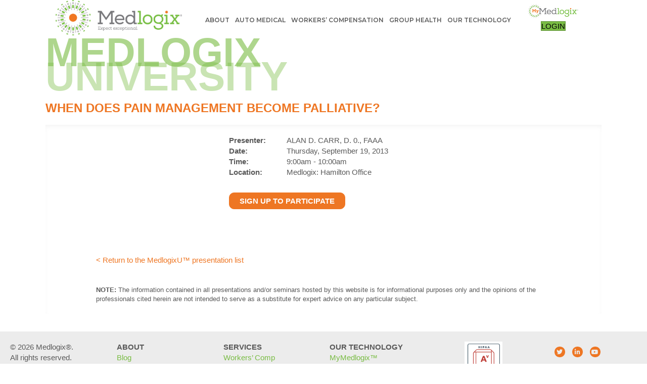

--- FILE ---
content_type: text/html; charset=UTF-8
request_url: https://medlogix.com/university/when-does-pain-management-become-palliative/
body_size: 14530
content:
<!DOCTYPE html>
<html lang="en-US">
<head>
<meta charset="UTF-8" />
<meta name='viewport' content='width=device-width, initial-scale=1.0' />
<meta http-equiv='X-UA-Compatible' content='IE=edge' />
<link rel="profile" href="https://gmpg.org/xfn/11" />
<meta name='robots' content='index, follow, max-image-preview:large, max-snippet:-1, max-video-preview:-1' />
	<!-- Pixel Cat Facebook Pixel Code -->
	<script>
	!function(f,b,e,v,n,t,s){if(f.fbq)return;n=f.fbq=function(){n.callMethod?
	n.callMethod.apply(n,arguments):n.queue.push(arguments)};if(!f._fbq)f._fbq=n;
	n.push=n;n.loaded=!0;n.version='2.0';n.queue=[];t=b.createElement(e);t.async=!0;
	t.src=v;s=b.getElementsByTagName(e)[0];s.parentNode.insertBefore(t,s)}(window,
	document,'script','https://connect.facebook.net/en_US/fbevents.js' );
	fbq( 'init', '151663257064199' );	</script>
	<!-- DO NOT MODIFY -->
	<!-- End Facebook Pixel Code -->
	
	<!-- This site is optimized with the Yoast SEO plugin v26.8 - https://yoast.com/product/yoast-seo-wordpress/ -->
	<title>When does Pain Management become Palliative? - Medlogix</title>
	<link rel="canonical" href="https://medlogix.com/university/when-does-pain-management-become-palliative/" />
	<meta property="og:locale" content="en_US" />
	<meta property="og:type" content="article" />
	<meta property="og:title" content="When does Pain Management become Palliative? - Medlogix" />
	<meta property="og:url" content="https://medlogix.com/university/when-does-pain-management-become-palliative/" />
	<meta property="og:site_name" content="Medlogix" />
	<meta property="article:publisher" content="https://www.facebook.com/medlogixllc" />
	<meta property="article:modified_time" content="2018-04-06T16:19:54+00:00" />
	<meta name="twitter:card" content="summary_large_image" />
	<meta name="twitter:site" content="@Medlogix_online" />
	<script type="application/ld+json" class="yoast-schema-graph">{"@context":"https://schema.org","@graph":[{"@type":"WebPage","@id":"https://medlogix.com/university/when-does-pain-management-become-palliative/","url":"https://medlogix.com/university/when-does-pain-management-become-palliative/","name":"When does Pain Management become Palliative? - Medlogix","isPartOf":{"@id":"https://medlogix.com/#website"},"datePublished":"2018-04-05T16:17:13+00:00","dateModified":"2018-04-06T16:19:54+00:00","breadcrumb":{"@id":"https://medlogix.com/university/when-does-pain-management-become-palliative/#breadcrumb"},"inLanguage":"en-US","potentialAction":[{"@type":"ReadAction","target":["https://medlogix.com/university/when-does-pain-management-become-palliative/"]}]},{"@type":"BreadcrumbList","@id":"https://medlogix.com/university/when-does-pain-management-become-palliative/#breadcrumb","itemListElement":[{"@type":"ListItem","position":1,"name":"Home","item":"https://medlogix.com/"},{"@type":"ListItem","position":2,"name":"MedlogixU","item":"https://medlogix.com/university/"},{"@type":"ListItem","position":3,"name":"When does Pain Management become Palliative?"}]},{"@type":"WebSite","@id":"https://medlogix.com/#website","url":"https://medlogix.com/","name":"Medlogix","description":"","publisher":{"@id":"https://medlogix.com/#organization"},"potentialAction":[{"@type":"SearchAction","target":{"@type":"EntryPoint","urlTemplate":"https://medlogix.com/?s={search_term_string}"},"query-input":{"@type":"PropertyValueSpecification","valueRequired":true,"valueName":"search_term_string"}}],"inLanguage":"en-US"},{"@type":"Organization","@id":"https://medlogix.com/#organization","name":"Medlogix","url":"https://medlogix.com/","logo":{"@type":"ImageObject","inLanguage":"en-US","@id":"https://medlogix.com/#/schema/logo/image/","url":"https://medlogix.com/wp-content/uploads/2019/05/MedlogixLogotagV_CMYK.png","contentUrl":"https://medlogix.com/wp-content/uploads/2019/05/MedlogixLogotagV_CMYK.png","width":870,"height":738,"caption":"Medlogix"},"image":{"@id":"https://medlogix.com/#/schema/logo/image/"},"sameAs":["https://www.facebook.com/medlogixllc","https://x.com/Medlogix_online","https://www.linkedin.com/company/medlogix","https://www.youtube.com/channel/UCeQcWdxMXO_m-ZAOrtHVDGw"]}]}</script>
	<!-- / Yoast SEO plugin. -->


<link rel='dns-prefetch' href='//js.hs-scripts.com' />
<link rel='dns-prefetch' href='//challenges.cloudflare.com' />
<link rel='dns-prefetch' href='//fonts.googleapis.com' />
<link href='https://fonts.gstatic.com' crossorigin rel='preconnect' />
<link rel="alternate" type="application/rss+xml" title="Medlogix &raquo; Feed" href="https://medlogix.com/feed/" />
<link rel="alternate" type="application/rss+xml" title="Medlogix &raquo; Comments Feed" href="https://medlogix.com/comments/feed/" />
<link rel="alternate" title="oEmbed (JSON)" type="application/json+oembed" href="https://medlogix.com/wp-json/oembed/1.0/embed?url=https%3A%2F%2Fmedlogix.com%2Funiversity%2Fwhen-does-pain-management-become-palliative%2F" />
<link rel="alternate" title="oEmbed (XML)" type="text/xml+oembed" href="https://medlogix.com/wp-json/oembed/1.0/embed?url=https%3A%2F%2Fmedlogix.com%2Funiversity%2Fwhen-does-pain-management-become-palliative%2F&#038;format=xml" />
<link rel="preload" href="https://medlogix.com/wp-content/plugins/bb-plugin/fonts/fontawesome/5.15.4/webfonts/fa-solid-900.woff2" as="font" type="font/woff2" crossorigin="anonymous">
<link rel="preload" href="https://medlogix.com/wp-content/plugins/bb-plugin/fonts/fontawesome/5.15.4/webfonts/fa-regular-400.woff2" as="font" type="font/woff2" crossorigin="anonymous">
<link rel="preload" href="https://medlogix.com/wp-content/plugins/bb-plugin/fonts/fontawesome/5.15.4/webfonts/fa-brands-400.woff2" as="font" type="font/woff2" crossorigin="anonymous">
<style id='wp-img-auto-sizes-contain-inline-css'>
img:is([sizes=auto i],[sizes^="auto," i]){contain-intrinsic-size:3000px 1500px}
/*# sourceURL=wp-img-auto-sizes-contain-inline-css */
</style>
<style id='wp-emoji-styles-inline-css'>

	img.wp-smiley, img.emoji {
		display: inline !important;
		border: none !important;
		box-shadow: none !important;
		height: 1em !important;
		width: 1em !important;
		margin: 0 0.07em !important;
		vertical-align: -0.1em !important;
		background: none !important;
		padding: 0 !important;
	}
/*# sourceURL=wp-emoji-styles-inline-css */
</style>
<style id='wp-block-library-inline-css'>
:root{--wp-block-synced-color:#7a00df;--wp-block-synced-color--rgb:122,0,223;--wp-bound-block-color:var(--wp-block-synced-color);--wp-editor-canvas-background:#ddd;--wp-admin-theme-color:#007cba;--wp-admin-theme-color--rgb:0,124,186;--wp-admin-theme-color-darker-10:#006ba1;--wp-admin-theme-color-darker-10--rgb:0,107,160.5;--wp-admin-theme-color-darker-20:#005a87;--wp-admin-theme-color-darker-20--rgb:0,90,135;--wp-admin-border-width-focus:2px}@media (min-resolution:192dpi){:root{--wp-admin-border-width-focus:1.5px}}.wp-element-button{cursor:pointer}:root .has-very-light-gray-background-color{background-color:#eee}:root .has-very-dark-gray-background-color{background-color:#313131}:root .has-very-light-gray-color{color:#eee}:root .has-very-dark-gray-color{color:#313131}:root .has-vivid-green-cyan-to-vivid-cyan-blue-gradient-background{background:linear-gradient(135deg,#00d084,#0693e3)}:root .has-purple-crush-gradient-background{background:linear-gradient(135deg,#34e2e4,#4721fb 50%,#ab1dfe)}:root .has-hazy-dawn-gradient-background{background:linear-gradient(135deg,#faaca8,#dad0ec)}:root .has-subdued-olive-gradient-background{background:linear-gradient(135deg,#fafae1,#67a671)}:root .has-atomic-cream-gradient-background{background:linear-gradient(135deg,#fdd79a,#004a59)}:root .has-nightshade-gradient-background{background:linear-gradient(135deg,#330968,#31cdcf)}:root .has-midnight-gradient-background{background:linear-gradient(135deg,#020381,#2874fc)}:root{--wp--preset--font-size--normal:16px;--wp--preset--font-size--huge:42px}.has-regular-font-size{font-size:1em}.has-larger-font-size{font-size:2.625em}.has-normal-font-size{font-size:var(--wp--preset--font-size--normal)}.has-huge-font-size{font-size:var(--wp--preset--font-size--huge)}.has-text-align-center{text-align:center}.has-text-align-left{text-align:left}.has-text-align-right{text-align:right}.has-fit-text{white-space:nowrap!important}#end-resizable-editor-section{display:none}.aligncenter{clear:both}.items-justified-left{justify-content:flex-start}.items-justified-center{justify-content:center}.items-justified-right{justify-content:flex-end}.items-justified-space-between{justify-content:space-between}.screen-reader-text{border:0;clip-path:inset(50%);height:1px;margin:-1px;overflow:hidden;padding:0;position:absolute;width:1px;word-wrap:normal!important}.screen-reader-text:focus{background-color:#ddd;clip-path:none;color:#444;display:block;font-size:1em;height:auto;left:5px;line-height:normal;padding:15px 23px 14px;text-decoration:none;top:5px;width:auto;z-index:100000}html :where(.has-border-color){border-style:solid}html :where([style*=border-top-color]){border-top-style:solid}html :where([style*=border-right-color]){border-right-style:solid}html :where([style*=border-bottom-color]){border-bottom-style:solid}html :where([style*=border-left-color]){border-left-style:solid}html :where([style*=border-width]){border-style:solid}html :where([style*=border-top-width]){border-top-style:solid}html :where([style*=border-right-width]){border-right-style:solid}html :where([style*=border-bottom-width]){border-bottom-style:solid}html :where([style*=border-left-width]){border-left-style:solid}html :where(img[class*=wp-image-]){height:auto;max-width:100%}:where(figure){margin:0 0 1em}html :where(.is-position-sticky){--wp-admin--admin-bar--position-offset:var(--wp-admin--admin-bar--height,0px)}@media screen and (max-width:600px){html :where(.is-position-sticky){--wp-admin--admin-bar--position-offset:0px}}

/*# sourceURL=wp-block-library-inline-css */
</style><style id='global-styles-inline-css'>
:root{--wp--preset--aspect-ratio--square: 1;--wp--preset--aspect-ratio--4-3: 4/3;--wp--preset--aspect-ratio--3-4: 3/4;--wp--preset--aspect-ratio--3-2: 3/2;--wp--preset--aspect-ratio--2-3: 2/3;--wp--preset--aspect-ratio--16-9: 16/9;--wp--preset--aspect-ratio--9-16: 9/16;--wp--preset--color--black: #000000;--wp--preset--color--cyan-bluish-gray: #abb8c3;--wp--preset--color--white: #ffffff;--wp--preset--color--pale-pink: #f78da7;--wp--preset--color--vivid-red: #cf2e2e;--wp--preset--color--luminous-vivid-orange: #ff6900;--wp--preset--color--luminous-vivid-amber: #fcb900;--wp--preset--color--light-green-cyan: #7bdcb5;--wp--preset--color--vivid-green-cyan: #00d084;--wp--preset--color--pale-cyan-blue: #8ed1fc;--wp--preset--color--vivid-cyan-blue: #0693e3;--wp--preset--color--vivid-purple: #9b51e0;--wp--preset--color--fl-heading-text: #79bc43;--wp--preset--color--fl-body-bg: #f2f2f2;--wp--preset--color--fl-body-text: #595959;--wp--preset--color--fl-accent: #79bc43;--wp--preset--color--fl-accent-hover: #2b7bb9;--wp--preset--color--fl-topbar-bg: #ffffff;--wp--preset--color--fl-topbar-text: #757575;--wp--preset--color--fl-topbar-link: #2b7bb9;--wp--preset--color--fl-topbar-hover: #2b7bb9;--wp--preset--color--fl-header-bg: #ffffff;--wp--preset--color--fl-header-text: #757575;--wp--preset--color--fl-header-link: #757575;--wp--preset--color--fl-header-hover: #2b7bb9;--wp--preset--color--fl-nav-bg: #ffffff;--wp--preset--color--fl-nav-link: #757575;--wp--preset--color--fl-nav-hover: #2b7bb9;--wp--preset--color--fl-content-bg: #ffffff;--wp--preset--color--fl-footer-widgets-bg: #ffffff;--wp--preset--color--fl-footer-widgets-text: #757575;--wp--preset--color--fl-footer-widgets-link: #2b7bb9;--wp--preset--color--fl-footer-widgets-hover: #2b7bb9;--wp--preset--color--fl-footer-bg: #ffffff;--wp--preset--color--fl-footer-text: #757575;--wp--preset--color--fl-footer-link: #2b7bb9;--wp--preset--color--fl-footer-hover: #2b7bb9;--wp--preset--gradient--vivid-cyan-blue-to-vivid-purple: linear-gradient(135deg,rgb(6,147,227) 0%,rgb(155,81,224) 100%);--wp--preset--gradient--light-green-cyan-to-vivid-green-cyan: linear-gradient(135deg,rgb(122,220,180) 0%,rgb(0,208,130) 100%);--wp--preset--gradient--luminous-vivid-amber-to-luminous-vivid-orange: linear-gradient(135deg,rgb(252,185,0) 0%,rgb(255,105,0) 100%);--wp--preset--gradient--luminous-vivid-orange-to-vivid-red: linear-gradient(135deg,rgb(255,105,0) 0%,rgb(207,46,46) 100%);--wp--preset--gradient--very-light-gray-to-cyan-bluish-gray: linear-gradient(135deg,rgb(238,238,238) 0%,rgb(169,184,195) 100%);--wp--preset--gradient--cool-to-warm-spectrum: linear-gradient(135deg,rgb(74,234,220) 0%,rgb(151,120,209) 20%,rgb(207,42,186) 40%,rgb(238,44,130) 60%,rgb(251,105,98) 80%,rgb(254,248,76) 100%);--wp--preset--gradient--blush-light-purple: linear-gradient(135deg,rgb(255,206,236) 0%,rgb(152,150,240) 100%);--wp--preset--gradient--blush-bordeaux: linear-gradient(135deg,rgb(254,205,165) 0%,rgb(254,45,45) 50%,rgb(107,0,62) 100%);--wp--preset--gradient--luminous-dusk: linear-gradient(135deg,rgb(255,203,112) 0%,rgb(199,81,192) 50%,rgb(65,88,208) 100%);--wp--preset--gradient--pale-ocean: linear-gradient(135deg,rgb(255,245,203) 0%,rgb(182,227,212) 50%,rgb(51,167,181) 100%);--wp--preset--gradient--electric-grass: linear-gradient(135deg,rgb(202,248,128) 0%,rgb(113,206,126) 100%);--wp--preset--gradient--midnight: linear-gradient(135deg,rgb(2,3,129) 0%,rgb(40,116,252) 100%);--wp--preset--font-size--small: 13px;--wp--preset--font-size--medium: 20px;--wp--preset--font-size--large: 36px;--wp--preset--font-size--x-large: 42px;--wp--preset--spacing--20: 0.44rem;--wp--preset--spacing--30: 0.67rem;--wp--preset--spacing--40: 1rem;--wp--preset--spacing--50: 1.5rem;--wp--preset--spacing--60: 2.25rem;--wp--preset--spacing--70: 3.38rem;--wp--preset--spacing--80: 5.06rem;--wp--preset--shadow--natural: 6px 6px 9px rgba(0, 0, 0, 0.2);--wp--preset--shadow--deep: 12px 12px 50px rgba(0, 0, 0, 0.4);--wp--preset--shadow--sharp: 6px 6px 0px rgba(0, 0, 0, 0.2);--wp--preset--shadow--outlined: 6px 6px 0px -3px rgb(255, 255, 255), 6px 6px rgb(0, 0, 0);--wp--preset--shadow--crisp: 6px 6px 0px rgb(0, 0, 0);}:where(.is-layout-flex){gap: 0.5em;}:where(.is-layout-grid){gap: 0.5em;}body .is-layout-flex{display: flex;}.is-layout-flex{flex-wrap: wrap;align-items: center;}.is-layout-flex > :is(*, div){margin: 0;}body .is-layout-grid{display: grid;}.is-layout-grid > :is(*, div){margin: 0;}:where(.wp-block-columns.is-layout-flex){gap: 2em;}:where(.wp-block-columns.is-layout-grid){gap: 2em;}:where(.wp-block-post-template.is-layout-flex){gap: 1.25em;}:where(.wp-block-post-template.is-layout-grid){gap: 1.25em;}.has-black-color{color: var(--wp--preset--color--black) !important;}.has-cyan-bluish-gray-color{color: var(--wp--preset--color--cyan-bluish-gray) !important;}.has-white-color{color: var(--wp--preset--color--white) !important;}.has-pale-pink-color{color: var(--wp--preset--color--pale-pink) !important;}.has-vivid-red-color{color: var(--wp--preset--color--vivid-red) !important;}.has-luminous-vivid-orange-color{color: var(--wp--preset--color--luminous-vivid-orange) !important;}.has-luminous-vivid-amber-color{color: var(--wp--preset--color--luminous-vivid-amber) !important;}.has-light-green-cyan-color{color: var(--wp--preset--color--light-green-cyan) !important;}.has-vivid-green-cyan-color{color: var(--wp--preset--color--vivid-green-cyan) !important;}.has-pale-cyan-blue-color{color: var(--wp--preset--color--pale-cyan-blue) !important;}.has-vivid-cyan-blue-color{color: var(--wp--preset--color--vivid-cyan-blue) !important;}.has-vivid-purple-color{color: var(--wp--preset--color--vivid-purple) !important;}.has-black-background-color{background-color: var(--wp--preset--color--black) !important;}.has-cyan-bluish-gray-background-color{background-color: var(--wp--preset--color--cyan-bluish-gray) !important;}.has-white-background-color{background-color: var(--wp--preset--color--white) !important;}.has-pale-pink-background-color{background-color: var(--wp--preset--color--pale-pink) !important;}.has-vivid-red-background-color{background-color: var(--wp--preset--color--vivid-red) !important;}.has-luminous-vivid-orange-background-color{background-color: var(--wp--preset--color--luminous-vivid-orange) !important;}.has-luminous-vivid-amber-background-color{background-color: var(--wp--preset--color--luminous-vivid-amber) !important;}.has-light-green-cyan-background-color{background-color: var(--wp--preset--color--light-green-cyan) !important;}.has-vivid-green-cyan-background-color{background-color: var(--wp--preset--color--vivid-green-cyan) !important;}.has-pale-cyan-blue-background-color{background-color: var(--wp--preset--color--pale-cyan-blue) !important;}.has-vivid-cyan-blue-background-color{background-color: var(--wp--preset--color--vivid-cyan-blue) !important;}.has-vivid-purple-background-color{background-color: var(--wp--preset--color--vivid-purple) !important;}.has-black-border-color{border-color: var(--wp--preset--color--black) !important;}.has-cyan-bluish-gray-border-color{border-color: var(--wp--preset--color--cyan-bluish-gray) !important;}.has-white-border-color{border-color: var(--wp--preset--color--white) !important;}.has-pale-pink-border-color{border-color: var(--wp--preset--color--pale-pink) !important;}.has-vivid-red-border-color{border-color: var(--wp--preset--color--vivid-red) !important;}.has-luminous-vivid-orange-border-color{border-color: var(--wp--preset--color--luminous-vivid-orange) !important;}.has-luminous-vivid-amber-border-color{border-color: var(--wp--preset--color--luminous-vivid-amber) !important;}.has-light-green-cyan-border-color{border-color: var(--wp--preset--color--light-green-cyan) !important;}.has-vivid-green-cyan-border-color{border-color: var(--wp--preset--color--vivid-green-cyan) !important;}.has-pale-cyan-blue-border-color{border-color: var(--wp--preset--color--pale-cyan-blue) !important;}.has-vivid-cyan-blue-border-color{border-color: var(--wp--preset--color--vivid-cyan-blue) !important;}.has-vivid-purple-border-color{border-color: var(--wp--preset--color--vivid-purple) !important;}.has-vivid-cyan-blue-to-vivid-purple-gradient-background{background: var(--wp--preset--gradient--vivid-cyan-blue-to-vivid-purple) !important;}.has-light-green-cyan-to-vivid-green-cyan-gradient-background{background: var(--wp--preset--gradient--light-green-cyan-to-vivid-green-cyan) !important;}.has-luminous-vivid-amber-to-luminous-vivid-orange-gradient-background{background: var(--wp--preset--gradient--luminous-vivid-amber-to-luminous-vivid-orange) !important;}.has-luminous-vivid-orange-to-vivid-red-gradient-background{background: var(--wp--preset--gradient--luminous-vivid-orange-to-vivid-red) !important;}.has-very-light-gray-to-cyan-bluish-gray-gradient-background{background: var(--wp--preset--gradient--very-light-gray-to-cyan-bluish-gray) !important;}.has-cool-to-warm-spectrum-gradient-background{background: var(--wp--preset--gradient--cool-to-warm-spectrum) !important;}.has-blush-light-purple-gradient-background{background: var(--wp--preset--gradient--blush-light-purple) !important;}.has-blush-bordeaux-gradient-background{background: var(--wp--preset--gradient--blush-bordeaux) !important;}.has-luminous-dusk-gradient-background{background: var(--wp--preset--gradient--luminous-dusk) !important;}.has-pale-ocean-gradient-background{background: var(--wp--preset--gradient--pale-ocean) !important;}.has-electric-grass-gradient-background{background: var(--wp--preset--gradient--electric-grass) !important;}.has-midnight-gradient-background{background: var(--wp--preset--gradient--midnight) !important;}.has-small-font-size{font-size: var(--wp--preset--font-size--small) !important;}.has-medium-font-size{font-size: var(--wp--preset--font-size--medium) !important;}.has-large-font-size{font-size: var(--wp--preset--font-size--large) !important;}.has-x-large-font-size{font-size: var(--wp--preset--font-size--x-large) !important;}
/*# sourceURL=global-styles-inline-css */
</style>

<style id='classic-theme-styles-inline-css'>
/*! This file is auto-generated */
.wp-block-button__link{color:#fff;background-color:#32373c;border-radius:9999px;box-shadow:none;text-decoration:none;padding:calc(.667em + 2px) calc(1.333em + 2px);font-size:1.125em}.wp-block-file__button{background:#32373c;color:#fff;text-decoration:none}
/*# sourceURL=/wp-includes/css/classic-themes.min.css */
</style>
<link rel='stylesheet' id='contact-form-7-css' href='https://medlogix.com/wp-content/plugins/contact-form-7/includes/css/styles.css?ver=6.1.4' media='all' />
<link rel='stylesheet' id='font-awesome-5-css' href='https://medlogix.com/wp-content/plugins/bb-plugin/fonts/fontawesome/5.15.4/css/all.min.css?ver=2.10.0.5' media='all' />
<link rel='stylesheet' id='fl-builder-layout-bundle-f4b466247c842d36be4d1c96cde67e1f-css' href='https://medlogix.com/wp-content/uploads/bb-plugin/cache/f4b466247c842d36be4d1c96cde67e1f-layout-bundle.css?ver=2.10.0.5-1.5.2.1-20251125200437' media='all' />
<link rel='stylesheet' id='cf7cf-style-css' href='https://medlogix.com/wp-content/plugins/cf7-conditional-fields/style.css?ver=2.6.7' media='all' />
<link rel='stylesheet' id='jquery-magnificpopup-css' href='https://medlogix.com/wp-content/plugins/bb-plugin/css/jquery.magnificpopup.min.css?ver=2.10.0.5' media='all' />
<link rel='stylesheet' id='base-css' href='https://medlogix.com/wp-content/themes/bb-theme/css/base.min.css?ver=1.7.19.1' media='all' />
<link rel='stylesheet' id='fl-automator-skin-css' href='https://medlogix.com/wp-content/uploads/bb-theme/skin-6931ee521840a.css?ver=1.7.19.1' media='all' />
<link rel='stylesheet' id='fl-builder-google-fonts-54415bb42194d3934d545ffcaff4be80-css' href='//fonts.googleapis.com/css?family=Montserrat%3A600&#038;ver=6.9' media='all' />
<script src="https://medlogix.com/wp-includes/js/jquery/jquery.min.js?ver=3.7.1" id="jquery-core-js"></script>
<script src="https://medlogix.com/wp-includes/js/jquery/jquery-migrate.min.js?ver=3.4.1" id="jquery-migrate-js"></script>
<script src="https://medlogix.com/wp-content/themes/bb-theme-child/assets/js/custom.js?ver=6.9" id="fl-child-custom-js-js"></script>
<link rel="https://api.w.org/" href="https://medlogix.com/wp-json/" /><link rel="EditURI" type="application/rsd+xml" title="RSD" href="https://medlogix.com/xmlrpc.php?rsd" />
<meta name="generator" content="WordPress 6.9" />
<link rel='shortlink' href='https://medlogix.com/?p=791' />
			<!-- DO NOT COPY THIS SNIPPET! Start of Page Analytics Tracking for HubSpot WordPress plugin v11.3.37-->
			<script class="hsq-set-content-id" data-content-id="blog-post">
				var _hsq = _hsq || [];
				_hsq.push(["setContentType", "blog-post"]);
			</script>
			<!-- DO NOT COPY THIS SNIPPET! End of Page Analytics Tracking for HubSpot WordPress plugin -->
			
<!-- Google tag (gtag.js) -->
<script async src="https://www.googletagmanager.com/gtag/js?id=G-3RWN2QKRJ8"></script>
<script>
  window.dataLayer = window.dataLayer || [];
  function gtag(){dataLayer.push(arguments);}
  gtag('js', new Date());

  gtag('config', 'G-3RWN2QKRJ8');
</script>
<link rel="icon" href="https://medlogix.com/wp-content/uploads/2025/01/MedlogixSymbol_512x512-150x150.png" sizes="32x32" />
<link rel="icon" href="https://medlogix.com/wp-content/uploads/2025/01/MedlogixSymbol_512x512-300x300.png" sizes="192x192" />
<link rel="apple-touch-icon" href="https://medlogix.com/wp-content/uploads/2025/01/MedlogixSymbol_512x512-300x300.png" />
<meta name="msapplication-TileImage" content="https://medlogix.com/wp-content/uploads/2025/01/MedlogixSymbol_512x512-300x300.png" />
		<style id="wp-custom-css">
			body {
	background-color: white;
}

tr {
	border-bottom: 1px solid black;
}

td {
	padding-top: 5px;
	padding-bottom: 5px;
	padding-right: 5px;
}

#careers .callout,
#home h3,
#our-technology .banner,
.button,
.error404 main,
.modal .content,
.wpcf7 .wpcf7-submit,
header nav {
    text-align: center;
}

h1 {
	opacity: .6;
	font-weight: 700;
	line-height: .6 !important;
}

span.wpcf7-list-item { display: block; }		</style>
		<script id="fl-theme-custom-js">function mouseEvents() {
    $(".accordion .toggle-link").click(function () {
        return $(this).parent().toggleClass("active"), $(this).next().slideToggle(400), $(".description").not($(this).next()).slideUp(400).parent().removeClass("active"), !1;
    }),
        "executive-team" == p &&
            $(".exec .pad .inner").click(function (a) {
                var b = ($(window).width(), $(window).height()),
                    c = $(window).width() / 2,
                    d = b / 2,
                    e = a.pageY,
                    f = a.pageX,
                    g = ($(".bio").width(), "top"),
                    h = "left";
                e > d && (g = "bottom"),
                    f > c && (h = "right"),
                    $("body").addClass("bio-view " + g + " " + h),
                    $(window).width() > 1024
                        ? ($(this).parents(".exec").addClass("active").siblings().addClass("inactive"),
                          $("h1").addClass("inactive"),
                          $(".bio .button").click(function () {
                              $("body").removeClass("bio-view top left bottom right"), $("h1").removeClass("inactive"), $(".exec").removeClass("inactive active");
                          }))
                        : ($(this).parents(".pad").next().slideToggle(), $(this).parents(".exec").toggleClass("active").siblings().toggleClass("inactive"));
            }),
        "nj-auto" == p &&
            ($(".plan:not(.active) a.pad").click(function (a) {
                return $("body").addClass("modal-mode"), $(this).parents(".plan").addClass("active").siblings().addClass("inactive"), !1;
            }),
            $(".circle").click(function () {
                return $("body").removeClass("modal-mode"), $(".plan,.underwriter-details").removeClass("active inactive"), !1;
            }),
            $(".underwriter-list a").click(function () {
                var a = $(this).attr("href");
                return $(a).addClass("active"), console.log(a), !1;
            }));
    var a = $("h2").text();
    $(".presentation").text(a),
        console.log(a),
        $(".file-request").click(function () {
            return $(this).addClass("clicked"), $("#download").addClass("active"), $("#presentation").val($("article h2").text()), !1;
        }),
        document.addEventListener("wpcf7mailsent", function (a) {
            if (958 == a.detail.contactFormId) {
                $("#download").removeClass("active");
                var b = $(".clicked").data("file"),
                    c = document.createElement("a");
                (c.href = b), (c.download = b), document.body.appendChild(c), c.click();
            }
        }),
        $(".modal .close").click(function () {
            $(this).parents(".modal").removeClass("active");
        });
}
function styleBoost() {
    $("h1,h2").each(function () {
        var a = $(this).html();
        $(this).html(a.replace(/br/g, "/span><span"));
    }),
        $(window).width() < 768 && $("#menu-item-142 > a").text("Technology");
}
function slides() {
    function a(a) {
        $(".slider").cycle("goto", a);
    }
    var b = $(".slider");
    if (
        (b.length &&
            b
                .cycle({ allowWrap: !1, next: ".slider-next", pager: ".slider-pager", prev: ".slider-prev", slides: ".slide", timeout: 0, log: !1 })
                .addClass("loaded")
                .bind("DOMSubtreeModified", function () {
                    $(".slider-wrapper").addClass("loaded");
                }),
        $("mydiv"),
        hash && a(1),
        $("header nav .sub-menu a").click(function () {
            a(1);
        }),
        doc.hasClass("custom") &&
            ($(".button.circle").each(function () {
                var a = $(this).html();
                $(this).html("<span>" + a + "</span>");
            }),
            $(".request-service a").click(function () {
                var a = $(this).attr("href");
                return $(".slider").cycle("next"), $(a + " .description").slideDown(400), console.log(4), $(".slide-2 .accordion").animate({ scrollTop: 100 }, 400), !1;
            }),
            $(".slide").each(function () {
                var a = $("h2", this).height();
                $(".content", this).css({ height: "calc(100vh - 280px - " + a + "px)" });
            })),
        "about" == p)
    ) {
        var c = !1;
        $(".slider").on("DOMMouseScroll mousewheel", function (a) {
            c ||
                (a.originalEvent.detail > 0 || a.originalEvent.wheelDelta < 0 ? $(".slider").cycle("next") : $(".slider").cycle("prev"),
                (c = !0),
                setTimeout(function () {
                    c = !1;
                }, 1200));
        });
    }
}
var doc = $("body"),
    hash = window.location.hash,
    p = doc.attr("id"),
    w = $(window).width(),
    c = $('link[rel="canonical"]').attr("href");
$(document).ready(function () {
    slides(), $(".exec:nth-child(1)").before($('<div class="exec">')), $(".exec:nth-child(2)").before($('<div class="exec">')), $(".exec:nth-child(4)").before($('<div class="exec">'));
}),
    $(window).load(function () {
        mouseEvents(), mouseEventsGlobal(), styleBoost(), fadeIn("main,footer");
    }),
    $(window).resize(function () {
        w != $(window).width() &&
            setTimeout(function () {
                styleBoost();
            }, 1e3);
    });

jQuery(window).load(function () {
    jQuery('.video-bg-noloop video').removeAttr('loop');
});</script>
<script>
(function($) {
    $(document).ready(function() {
        $('.stop_bg_video video').each(function() {
            $(this).removeAttr('loop');
            $(this).mediaelementplayer({
                autoRewind: false
            });
        });
	setTimeout(function(){
		$(window).trigger('resize');
	},500); 
    });
})(jQuery);
</script>

<!-- Google tag (gtag.js) -->
<script async src="https://www.googletagmanager.com/gtag/js?id=G-3RWN2QKRJ8"></script>
<script>
  window.dataLayer = window.dataLayer || [];
  function gtag(){dataLayer.push(arguments);}
  gtag('js', new Date());

  gtag('config', 'G-3RWN2QKRJ8');
</script>
<link rel="stylesheet" href="https://medlogix.com/wp-content/themes/bb-theme-child/style.css" /></head>
<body class="wp-singular university-template-default single single-university postid-791 wp-theme-bb-theme wp-child-theme-bb-theme-child fl-builder-2-10-0-5 fl-themer-1-5-2-1-20251125200437 fl-theme-1-7-19-1 fl-no-js fl-theme-builder-header fl-theme-builder-header-header fl-theme-builder-footer fl-theme-builder-footer-footer fl-framework-base fl-preset-default fl-full-width fl-search-active" itemscope="itemscope" itemtype="https://schema.org/WebPage">
<a aria-label="Skip to content" class="fl-screen-reader-text" href="#fl-main-content">Skip to content</a><div class="fl-page">
	<header class="fl-builder-content fl-builder-content-11 fl-builder-global-templates-locked" data-post-id="11" data-type="header" data-sticky="1" data-sticky-on="" data-sticky-breakpoint="medium" data-shrink="1" data-overlay="0" data-overlay-bg="transparent" data-shrink-image-height="50px" role="banner" itemscope="itemscope" itemtype="http://schema.org/WPHeader"><div class="fl-row fl-row-full-width fl-row-bg-color fl-node-0juhlx6syg45 fl-row-default-height fl-row-align-center fl-visible-desktop fl-visible-large fl-visible-medium" data-node="0juhlx6syg45">
	<div class="fl-row-content-wrap">
								<div class="fl-row-content fl-row-fixed-width fl-node-content">
		
<div class="fl-col-group fl-node-s482o10phcyw fl-col-group-equal-height fl-col-group-align-center fl-col-group-custom-width" data-node="s482o10phcyw">
			<div class="fl-col fl-node-9a251nlp4oi8 fl-col-bg-color fl-col-small fl-col-small-custom-width" data-node="9a251nlp4oi8">
	<div class="fl-col-content fl-node-content"><div class="fl-module fl-module-photo fl-node-8hwazkdy962x" data-node="8hwazkdy962x">
	<div class="fl-module-content fl-node-content">
		<div role="figure" class="fl-photo fl-photo-align-left" itemscope itemtype="https://schema.org/ImageObject">
	<div class="fl-photo-content fl-photo-img-png">
				<a href="https://medlogix.com/" target="_self" itemprop="url">
				<img loading="lazy" decoding="async" class="fl-photo-img wp-image-1835 size-full" src="https://medlogix.com/wp-content/uploads/2020/04/MedlogixLogoTag_CMYK.png" alt="Medlogix Logo" height="352" width="1261" title="MedlogixLogoTag_CMYK"  data-no-lazy="1" itemprop="image" srcset="https://medlogix.com/wp-content/uploads/2020/04/MedlogixLogoTag_CMYK.png 1261w, https://medlogix.com/wp-content/uploads/2020/04/MedlogixLogoTag_CMYK-300x84.png 300w, https://medlogix.com/wp-content/uploads/2020/04/MedlogixLogoTag_CMYK-768x214.png 768w, https://medlogix.com/wp-content/uploads/2020/04/MedlogixLogoTag_CMYK-1024x286.png 1024w" sizes="auto, (max-width: 1261px) 100vw, 1261px" />
				</a>
					</div>
	</div>
	</div>
</div>
</div>
</div>
			<div class="fl-col fl-node-lh2yvtkxm1p5 fl-col-bg-color fl-col-small-custom-width" data-node="lh2yvtkxm1p5">
	<div class="fl-col-content fl-node-content"><div class="fl-module fl-module-menu fl-node-dgakqnse7z6b" data-node="dgakqnse7z6b">
	<div class="fl-module-content fl-node-content">
		<div class="fl-menu fl-menu-responsive-toggle-mobile">
	<button class="fl-menu-mobile-toggle hamburger fl-content-ui-button" aria-haspopup="menu" aria-label="Menu"><span class="fl-menu-icon svg-container"><svg version="1.1" class="hamburger-menu" xmlns="http://www.w3.org/2000/svg" xmlns:xlink="http://www.w3.org/1999/xlink" viewBox="0 0 512 512">
<rect class="fl-hamburger-menu-top" width="512" height="102"/>
<rect class="fl-hamburger-menu-middle" y="205" width="512" height="102"/>
<rect class="fl-hamburger-menu-bottom" y="410" width="512" height="102"/>
</svg>
</span></button>	<div class="fl-clear"></div>
	<nav role="navigation" aria-label="Menu" itemscope="itemscope" itemtype="https://schema.org/SiteNavigationElement"><ul id="menu-header" class="menu fl-menu-horizontal fl-toggle-none"><li id="menu-item-36" class="menu-item menu-item-type-post_type menu-item-object-page"><a role="menuitem" href="https://medlogix.com/about/">About</a></li><li id="menu-item-37" class="menu-item menu-item-type-post_type menu-item-object-page menu-item-has-children fl-has-submenu"><div class="fl-has-submenu-container"><a role="menuitem" href="https://medlogix.com/auto-medical/" aria-haspopup="menu" aria-expanded="false" aria-controls="sub-menu-37">Auto Medical</a></div><ul id="sub-menu-37" class="sub-menu" role="menu">	<li id="menu-item-612" class="menu-item menu-item-type-custom menu-item-object-custom"><a role="menuitem" href="https://medlogix.com/auto-medical/#auto-medical-services">Services</a></li>	<li id="menu-item-1063" class="menu-item menu-item-type-post_type menu-item-object-page"><a role="menuitem" href="https://medlogix.com/nj-auto/">NJ Auto Plans</a></li>	<li id="menu-item-1109" class="menu-item menu-item-type-custom menu-item-object-custom"><a role="menuitem" href="https://medlogix.com/independent-medical-exam-ime/">On-line Referrals ></a></li>	<li id="menu-item-4851" class="menu-item menu-item-type-post_type menu-item-object-page"><a role="menuitem" href="https://medlogix.com/ebilling-clearinghouse-solutions/">eBilling Solutions</a></li></ul></li><li id="menu-item-38" class="menu-item menu-item-type-post_type menu-item-object-page menu-item-has-children fl-has-submenu"><div class="fl-has-submenu-container"><a role="menuitem" href="https://medlogix.com/workers-comp/" aria-haspopup="menu" aria-expanded="false" aria-controls="sub-menu-38">Workers’ Compensation</a></div><ul id="sub-menu-38" class="sub-menu" role="menu">	<li id="menu-item-613" class="menu-item menu-item-type-custom menu-item-object-custom"><a role="menuitem" href="https://medlogix.com/workers-comp/#workers-comp-services">Services</a></li>	<li id="menu-item-1062" class="menu-item menu-item-type-post_type menu-item-object-page"><a role="menuitem" href="https://medlogix.com/report-an-injury/">Report a WC Claim</a></li>	<li id="menu-item-4852" class="menu-item menu-item-type-post_type menu-item-object-page"><a role="menuitem" href="https://medlogix.com/ebilling-clearinghouse-solutions/">eBilling Solutions</a></li></ul></li><li id="menu-item-43" class="menu-item menu-item-type-post_type menu-item-object-page menu-item-has-children fl-has-submenu"><div class="fl-has-submenu-container"><a role="menuitem" href="https://medlogix.com/group-health/" aria-haspopup="menu" aria-expanded="false" aria-controls="sub-menu-43">Group Health</a></div><ul id="sub-menu-43" class="sub-menu" role="menu">	<li id="menu-item-614" class="menu-item menu-item-type-custom menu-item-object-custom"><a role="menuitem" href="https://medlogix.com/group-health/#group-health-services">Services</a></li></ul></li><li id="menu-item-39" class="menu-item menu-item-type-post_type menu-item-object-page"><a role="menuitem" href="https://medlogix.com/our-technology/">Our Technology</a></li></ul></nav></div>
	</div>
</div>
</div>
</div>
			<div class="fl-col fl-node-wt60o4kyx9pg fl-col-bg-color fl-col-small" data-node="wt60o4kyx9pg">
	<div class="fl-col-content fl-node-content"><div class="fl-module fl-module-photo fl-node-gbzm5la6nse2" data-node="gbzm5la6nse2">
	<div class="fl-module-content fl-node-content">
		<div role="figure" class="fl-photo fl-photo-align-center" itemscope itemtype="https://schema.org/ImageObject">
	<div class="fl-photo-content fl-photo-img-png">
				<img loading="lazy" decoding="async" class="fl-photo-img wp-image-3909 size-full" src="https://medlogix.com/wp-content/uploads/2022/06/MyMedlogix_PMS.png" alt="MyMedlogix_PMS" height="456" width="1638" title="MyMedlogix_PMS"  data-no-lazy="1" itemprop="image" srcset="https://medlogix.com/wp-content/uploads/2022/06/MyMedlogix_PMS.png 1638w, https://medlogix.com/wp-content/uploads/2022/06/MyMedlogix_PMS-300x84.png 300w, https://medlogix.com/wp-content/uploads/2022/06/MyMedlogix_PMS-1200x334.png 1200w, https://medlogix.com/wp-content/uploads/2022/06/MyMedlogix_PMS-150x42.png 150w, https://medlogix.com/wp-content/uploads/2022/06/MyMedlogix_PMS-768x214.png 768w, https://medlogix.com/wp-content/uploads/2022/06/MyMedlogix_PMS-1536x428.png 1536w" sizes="auto, (max-width: 1638px) 100vw, 1638px" />
					</div>
	</div>
	</div>
</div>
<div class="fl-module fl-module-button fl-node-2bk19864otec" data-node="2bk19864otec">
	<div class="fl-module-content fl-node-content">
		<div class="fl-button-wrap fl-button-width-auto fl-button-center">
			<a href="https://www.mymedlogix.com/Auth/Login"  target="_blank" rel="noopener"   class="fl-button"  rel="noopener" >
							<span class="fl-button-text">LOGIN</span>
					</a>
</div>
	</div>
</div>
</div>
</div>
	</div>
		</div>
	</div>
</div>
<div class="fl-row fl-row-full-width fl-row-bg-color fl-node-m4f6zp1iwgub fl-row-default-height fl-row-align-center fl-visible-mobile" data-node="m4f6zp1iwgub">
	<div class="fl-row-content-wrap">
								<div class="fl-row-content fl-row-full-width fl-node-content">
		
<div class="fl-col-group fl-node-xfdyhm03tb2z fl-col-group-equal-height fl-col-group-align-center fl-col-group-custom-width" data-node="xfdyhm03tb2z">
			<div class="fl-col fl-node-tk6gm529ilez fl-col-bg-color fl-col-small fl-col-small-custom-width" data-node="tk6gm529ilez">
	<div class="fl-col-content fl-node-content"><div class="fl-module fl-module-photo fl-node-1dm0p9x3ky7j" data-node="1dm0p9x3ky7j">
	<div class="fl-module-content fl-node-content">
		<div role="figure" class="fl-photo fl-photo-align-left" itemscope itemtype="https://schema.org/ImageObject">
	<div class="fl-photo-content fl-photo-img-png">
				<a href="https://medlogix.com/" target="_self" itemprop="url">
				<img loading="lazy" decoding="async" class="fl-photo-img wp-image-1837 size-full" src="https://medlogix.com/wp-content/uploads/2020/04/MedlogixLogoTag_CMYK.smaller.png" alt="Medlogix Logo" height="150" width="537" title="MedlogixLogoTag_CMYK.smaller"  data-no-lazy="1" itemprop="image" srcset="https://medlogix.com/wp-content/uploads/2020/04/MedlogixLogoTag_CMYK.smaller.png 537w, https://medlogix.com/wp-content/uploads/2020/04/MedlogixLogoTag_CMYK.smaller-300x84.png 300w" sizes="auto, (max-width: 537px) 100vw, 537px" />
				</a>
					</div>
	</div>
	</div>
</div>
</div>
</div>
			<div class="fl-col fl-node-4tsdb3icuowq fl-col-bg-color fl-col-small fl-col-small-custom-width" data-node="4tsdb3icuowq">
	<div class="fl-col-content fl-node-content"><div class="fl-module fl-module-menu fl-node-e9obzlpu2msx" data-node="e9obzlpu2msx">
	<div class="fl-module-content fl-node-content">
		<div class="fl-menu fl-menu-responsive-toggle-mobile">
	<button class="fl-menu-mobile-toggle hamburger fl-content-ui-button" aria-haspopup="menu" aria-label="Menu"><span class="fl-menu-icon svg-container"><svg version="1.1" class="hamburger-menu" xmlns="http://www.w3.org/2000/svg" xmlns:xlink="http://www.w3.org/1999/xlink" viewBox="0 0 512 512">
<rect class="fl-hamburger-menu-top" width="512" height="102"/>
<rect class="fl-hamburger-menu-middle" y="205" width="512" height="102"/>
<rect class="fl-hamburger-menu-bottom" y="410" width="512" height="102"/>
</svg>
</span></button>	<div class="fl-clear"></div>
	<nav role="navigation" aria-label="Menu" itemscope="itemscope" itemtype="https://schema.org/SiteNavigationElement"><ul id="menu-header-1" class="menu fl-menu-horizontal fl-toggle-none"><li id="menu-item-36" class="menu-item menu-item-type-post_type menu-item-object-page"><a role="menuitem" href="https://medlogix.com/about/">About</a></li><li id="menu-item-37" class="menu-item menu-item-type-post_type menu-item-object-page menu-item-has-children fl-has-submenu"><div class="fl-has-submenu-container"><a role="menuitem" href="https://medlogix.com/auto-medical/" aria-haspopup="menu" aria-expanded="false" aria-controls="sub-menu-37">Auto Medical</a></div><ul id="sub-menu-37" class="sub-menu" role="menu">	<li id="menu-item-612" class="menu-item menu-item-type-custom menu-item-object-custom"><a role="menuitem" href="https://medlogix.com/auto-medical/#auto-medical-services">Services</a></li>	<li id="menu-item-1063" class="menu-item menu-item-type-post_type menu-item-object-page"><a role="menuitem" href="https://medlogix.com/nj-auto/">NJ Auto Plans</a></li>	<li id="menu-item-1109" class="menu-item menu-item-type-custom menu-item-object-custom"><a role="menuitem" href="https://medlogix.com/independent-medical-exam-ime/">On-line Referrals ></a></li>	<li id="menu-item-4851" class="menu-item menu-item-type-post_type menu-item-object-page"><a role="menuitem" href="https://medlogix.com/ebilling-clearinghouse-solutions/">eBilling Solutions</a></li></ul></li><li id="menu-item-38" class="menu-item menu-item-type-post_type menu-item-object-page menu-item-has-children fl-has-submenu"><div class="fl-has-submenu-container"><a role="menuitem" href="https://medlogix.com/workers-comp/" aria-haspopup="menu" aria-expanded="false" aria-controls="sub-menu-38">Workers’ Compensation</a></div><ul id="sub-menu-38" class="sub-menu" role="menu">	<li id="menu-item-613" class="menu-item menu-item-type-custom menu-item-object-custom"><a role="menuitem" href="https://medlogix.com/workers-comp/#workers-comp-services">Services</a></li>	<li id="menu-item-1062" class="menu-item menu-item-type-post_type menu-item-object-page"><a role="menuitem" href="https://medlogix.com/report-an-injury/">Report a WC Claim</a></li>	<li id="menu-item-4852" class="menu-item menu-item-type-post_type menu-item-object-page"><a role="menuitem" href="https://medlogix.com/ebilling-clearinghouse-solutions/">eBilling Solutions</a></li></ul></li><li id="menu-item-43" class="menu-item menu-item-type-post_type menu-item-object-page menu-item-has-children fl-has-submenu"><div class="fl-has-submenu-container"><a role="menuitem" href="https://medlogix.com/group-health/" aria-haspopup="menu" aria-expanded="false" aria-controls="sub-menu-43">Group Health</a></div><ul id="sub-menu-43" class="sub-menu" role="menu">	<li id="menu-item-614" class="menu-item menu-item-type-custom menu-item-object-custom"><a role="menuitem" href="https://medlogix.com/group-health/#group-health-services">Services</a></li></ul></li><li id="menu-item-39" class="menu-item menu-item-type-post_type menu-item-object-page"><a role="menuitem" href="https://medlogix.com/our-technology/">Our Technology</a></li></ul></nav></div>
	</div>
</div>
</div>
</div>
	</div>
		</div>
	</div>
</div>
</header><div class="uabb-js-breakpoint" style="display: none;"></div>	<div id="fl-main-content" class="fl-page-content" itemprop="mainContentOfPage" role="main">

		
	<main id="press">
		<section>
			<div class="wrapper">
				<div class="flex">
					<article>
						<h1><span>Medlogix</span> <span>University</span></h1>
						
						<h2>When does Pain Management become Palliative?</h2>
					</article>
				</div>
				<div class="entry-content">
					<div class="pad">
						<div class="top">
																				<ul>
								<li>
									<span class="title">Presenter:</span>
									<span class="value">ALAN D. CARR, D. 0., FAAA</span>
								</li>
								<li>
									<span class="title">Date:</span>
									<span class="value">Thursday, September 19, 2013</span>
								</li>
								<li>
									<span class="title">Time:</span>
									<span class="value">9:00am - 10:00am</span>
								</li>
								<li>
									<span class="title">Location:</span>
									<span class="value">Medlogix: Hamilton Office</span>
								</li>
							</ul>
															<div class="buttons">
																																								<a href="https://global.gotowebinar.com/register/joinwebinar.com" class="button" target="_blank">Sign up to participate</a>
																											</div>
																			</div>
						<div class="pre-footer">
							<div class="return">
								<a href="/university">&lt; Return to the MedlogixU&trade; presentation list</a>
							</div>
							<div class="disclaimer">
								<p><b>NOTE:</b> The information contained in all presentations and/or seminars hosted by this website is for informational purposes only and the opinions of the professionals cited herein are not intended to serve as a substitute for expert advice on any particular subject.</p>
							</div>
						</div>
					</div>
				</div>
			</div>
		</section>
	</main>
	
	<div id="download" class="modal">
		<div class="content">
			<div class="close"></div>
			
<div class="wpcf7 no-js" id="wpcf7-f958-o1" lang="en-US" dir="ltr" data-wpcf7-id="958">
<div class="screen-reader-response"><p role="status" aria-live="polite" aria-atomic="true"></p> <ul></ul></div>
<form action="/university/when-does-pain-management-become-palliative/#wpcf7-f958-o1" method="post" class="wpcf7-form init" aria-label="Contact form" novalidate="novalidate" data-status="init">
<fieldset class="hidden-fields-container"><input type="hidden" name="_wpcf7" value="958" /><input type="hidden" name="_wpcf7_version" value="6.1.4" /><input type="hidden" name="_wpcf7_locale" value="en_US" /><input type="hidden" name="_wpcf7_unit_tag" value="wpcf7-f958-o1" /><input type="hidden" name="_wpcf7_container_post" value="0" /><input type="hidden" name="_wpcf7_posted_data_hash" value="" /><input type="hidden" name="_wpcf7cf_hidden_group_fields" value="[]" /><input type="hidden" name="_wpcf7cf_hidden_groups" value="[]" /><input type="hidden" name="_wpcf7cf_visible_groups" value="[]" /><input type="hidden" name="_wpcf7cf_repeaters" value="[]" /><input type="hidden" name="_wpcf7cf_steps" value="{}" /><input type="hidden" name="_wpcf7cf_options" value="{&quot;form_id&quot;:958,&quot;conditions&quot;:[],&quot;settings&quot;:{&quot;animation&quot;:&quot;yes&quot;,&quot;animation_intime&quot;:200,&quot;animation_outtime&quot;:200,&quot;conditions_ui&quot;:&quot;normal&quot;,&quot;notice_dismissed&quot;:false,&quot;notice_dismissed_rollback-cf7-5.9.5&quot;:true}}" />
</fieldset>
<div class="wpcf7-turnstile cf-turnstile" data-sitekey="0x4AAAAAAAjxv4WI3RS95uL3" data-response-field-name="_wpcf7_turnstile_response"></div>

<h3>Stay up to date
</h3>
<p>Thank you for your interest in the seminar<span class="presentation"></span>. In order to download a copy of this seminar, please fill out the following form.
</p>
<div class="form-content">
	<fieldset class="required">
		<p><span class="wpcf7-form-control-wrap" data-name="FName"><input size="40" maxlength="400" class="wpcf7-form-control wpcf7-text wpcf7-validates-as-required" aria-required="true" aria-invalid="false" placeholder="First Name*" value="" type="text" name="FName" /></span>
		</p>
	</fieldset>
	<fieldset class="required">
		<p><span class="wpcf7-form-control-wrap" data-name="LName"><input size="40" maxlength="400" class="wpcf7-form-control wpcf7-text wpcf7-validates-as-required" aria-required="true" aria-invalid="false" placeholder="Last Name*" value="" type="text" name="LName" /></span>
		</p>
	</fieldset>
	<fieldset class="required">
		<p><span class="wpcf7-form-control-wrap" data-name="Title"><input size="40" maxlength="400" class="wpcf7-form-control wpcf7-text wpcf7-validates-as-required" aria-required="true" aria-invalid="false" placeholder="Title*" value="" type="text" name="Title" /></span>
		</p>
	</fieldset>
	<fieldset class="required">
		<p><span class="wpcf7-form-control-wrap" data-name="Company"><input size="40" maxlength="400" class="wpcf7-form-control wpcf7-text wpcf7-validates-as-required" aria-required="true" aria-invalid="false" placeholder="Company*" value="" type="text" name="Company" /></span>
		</p>
	</fieldset>
	<fieldset class="required">
		<p><span class="wpcf7-form-control-wrap" data-name="Phone"><input size="40" maxlength="400" class="wpcf7-form-control wpcf7-text wpcf7-validates-as-required" aria-required="true" aria-invalid="false" placeholder="Phone*" value="" type="text" name="Phone" /></span>
		</p>
	</fieldset>
	<fieldset class="required">
		<p><span class="wpcf7-form-control-wrap" data-name="Email"><input size="40" maxlength="400" class="wpcf7-form-control wpcf7-email wpcf7-validates-as-required wpcf7-text wpcf7-validates-as-email" aria-required="true" aria-invalid="false" placeholder="Email*" value="" type="email" name="Email" /></span>
		</p>
	</fieldset>
</div>
<div class="disclaimer">
	<p>Medlogix&reg; will not sell or otherwise distribute your personal information to any third party. This information will only be used by Medlogix to:
	</p>
	<p>a. Provide you with a means of accessing the requested seminar presentation.<br />
b. Contact you regarding any forthcoming related seminars in which you may be interested.
	</p>
</div>
<input class="wpcf7-form-control wpcf7-hidden" id="presentation" value="" type="hidden" name="Presentation" />
<p><input class="wpcf7-form-control wpcf7-submit has-spinner file-download" type="submit" value="Download" />
</p><div class="wpcf7-response-output" aria-hidden="true"></div>
</form>
</div>
		</div>
	</div>
	

	</div><!-- .fl-page-content -->
	<footer class="fl-builder-content fl-builder-content-3369 fl-builder-global-templates-locked" data-post-id="3369" data-type="footer" itemscope="itemscope" itemtype="http://schema.org/WPFooter"><div class="fl-row fl-row-full-width fl-row-bg-color fl-node-731eqrbj6xcl fl-row-default-height fl-row-align-center" data-node="731eqrbj6xcl">
	<div class="fl-row-content-wrap">
								<div class="fl-row-content fl-row-fixed-width fl-node-content">
		
<div class="fl-col-group fl-node-pr93emth6c5g" data-node="pr93emth6c5g">
			<div class="fl-col fl-node-21da8ovjlry0 fl-col-bg-color fl-col-small" data-node="21da8ovjlry0">
	<div class="fl-col-content fl-node-content"><div class="fl-module fl-module-rich-text fl-node-ldmtgiqop3k4" data-node="ldmtgiqop3k4">
	<div class="fl-module-content fl-node-content">
		<div class="fl-rich-text">
	<p>© 2026 Medlogix®.<br />
All rights reserved.</p>
<p><a href="https://medlogix.com/terms-of-use/">Terms of Use</a><br />
<a href="https://medlogix.com/privacy/">Privacy Policy</a><br />
<a href="https://medlogix.com/texting/">Texting Terms of Use</a><br />
Site Map</p>
</div>
	</div>
</div>
</div>
</div>
			<div class="fl-col fl-node-824s7xmgrndz fl-col-bg-color fl-col-small" data-node="824s7xmgrndz">
	<div class="fl-col-content fl-node-content"><div class="fl-module fl-module-rich-text fl-node-n7r1bfo065ty" data-node="n7r1bfo065ty">
	<div class="fl-module-content fl-node-content">
		<div class="fl-rich-text">
	<p><strong>ABOUT<br />
</strong><a href="https://medlogix.com/category/blog/">Blog</a><br />
<a href="https://medlogix.com/team/">Leadership</a><br />
<a href="https://medlogix.com/category/press/">Press</a><br />
<a href="https://medlogix.com/careers/">Careers</a><br />
<a href="https://medlogix.com/contact/">Contact Us</a></p>
</div>
	</div>
</div>
</div>
</div>
			<div class="fl-col fl-node-peut5yk1xsd4 fl-col-bg-color fl-col-small" data-node="peut5yk1xsd4">
	<div class="fl-col-content fl-node-content"><div class="fl-module fl-module-rich-text fl-node-28rjgs3nze4t" data-node="28rjgs3nze4t">
	<div class="fl-module-content fl-node-content">
		<div class="fl-rich-text">
	<p><strong>SERVICES</strong><br />
<a href="https://medlogix.com/workers-comp/">Workers’ Comp</a><br />
<a href="https://medlogix.com/auto-medical/">Auto Medical</a><br />
<a href="https://medlogix.com/group-health/">Group Health</a><br />
<a href="https://medlogix.com/nj-auto/">NJ Auto Plans</a></p>
</div>
	</div>
</div>
</div>
</div>
			<div class="fl-col fl-node-j5yvdb21lhio fl-col-bg-color fl-col-small" data-node="j5yvdb21lhio">
	<div class="fl-col-content fl-node-content"><div class="fl-module fl-module-rich-text fl-node-b8r5c1xuqtjz" data-node="b8r5c1xuqtjz">
	<div class="fl-module-content fl-node-content">
		<div class="fl-rich-text">
	<p><strong>OUR TECHNOLOGY</strong><br />
<a href="http://www.mymedlogix.com/?_gl=1*1tkn7vk*_ga*Nzg0NzUzNjU1LjE2NjYwMjIzODg.*_ga_14PM2CTFMP*MTY2NjE4Mzg1Ny4yLjEuMTY2NjE4NzM4OS4xNy4wLjA.&amp;_ga=2.233276254.1548892985.1666183858-784753655.1666022388" target="_blank" rel="noopener">MyMedlogix™</a><br />
<a href="https://medlogix.com/university/">MedlogixU™</a><br />
<a href="https://www.chn.com" target="_blank" rel="noopener">CHN PPO™</a><br />
<a href="https://www.michiganevaluationgroup.com" target="_blank" rel="noopener">MEG</a><br />
<a href="https://www.integrityme.com" target="_blank" rel="noopener">Integrity</a></p>
</div>
	</div>
</div>
</div>
</div>
			<div class="fl-col fl-node-gtdmh15xk7rb fl-col-bg-color fl-col-small" data-node="gtdmh15xk7rb">
	<div class="fl-col-content fl-node-content"><div class="fl-module fl-module-photo fl-node-qvjgea8kwlh7" data-node="qvjgea8kwlh7">
	<div class="fl-module-content fl-node-content">
		<div role="figure" class="fl-photo fl-photo-align-center" itemscope itemtype="https://schema.org/ImageObject">
	<div class="fl-photo-content fl-photo-img-jpeg">
				<a href="https://urldefense.proofpoint.com/v2/url?u=https-3A__www.avertium.com_medlogix-2Dcertificate-2Dhipaa-2Dassessment-2D0&#038;d=DwMFaQ&#038;c=euGZstcaTDllvimEN8b7jXrwqOf-v5A_CdpgnVfiiMM&#038;r=aM_prif5nQdK7Y4J6A0l1erg19VnkjrmTA1SlKra1Yc&#038;m=mIrzX8VZG9w9EpUo4F1VMQuIu_3PVEWtUEu1U4byFNDrIFKMzriryf5LlHQY8IUB&#038;s=g-cIenZsi1ZBtjPJpSypU03Q_wZpH3ZUrU0JMtqwh7Y&#038;e=" target="_blank" rel="noopener"  itemprop="url">
				<img loading="lazy" decoding="async" class="fl-photo-img wp-image-3907 size-full" src="https://medlogix.com/wp-content/uploads/2022/06/HIPAA-Certified.jpeg" alt="HIPAA-Certified" height="200" width="200" title="HIPAA-Certified"  itemprop="image" srcset="https://medlogix.com/wp-content/uploads/2022/06/HIPAA-Certified.jpeg 200w, https://medlogix.com/wp-content/uploads/2022/06/HIPAA-Certified-150x150.jpeg 150w" sizes="auto, (max-width: 200px) 100vw, 200px" />
				</a>
					</div>
	</div>
	</div>
</div>
</div>
</div>
			<div class="fl-col fl-node-3ur5qbkoi98c fl-col-bg-color fl-col-small" data-node="3ur5qbkoi98c">
	<div class="fl-col-content fl-node-content"><div class="fl-module fl-module-icon-group fl-node-t2l0jv49xn5y" data-node="t2l0jv49xn5y">
	<div class="fl-module-content fl-node-content">
		<div class="fl-icon-group">
	<span class="fl-icon">
								<a href="https://x.com/Medlogix_online?s=20" target="_blank" rel="noopener" >
							<i class="fab fa-twitter" aria-hidden="true"></i>
						</a>
			</span>
		<span class="fl-icon">
								<a href="https://linkedin.com/company/medlogix/?viewAsMember=true" target="_blank" rel="noopener" >
							<i class="fab fa-linkedin-in" aria-hidden="true"></i>
						</a>
			</span>
		<span class="fl-icon">
								<a href="https://www.youtube.com/channel/UCeQcWdxMXO_m-ZAOrtHVDGw" target="_blank" rel="noopener" >
							<i class="fab fa-youtube" aria-hidden="true"></i>
						</a>
			</span>
	</div>
	</div>
</div>
</div>
</div>
	</div>
		</div>
	</div>
</div>
</footer><div class="uabb-js-breakpoint" style="display: none;"></div>	</div><!-- .fl-page -->
<script type="speculationrules">
{"prefetch":[{"source":"document","where":{"and":[{"href_matches":"/*"},{"not":{"href_matches":["/wp-*.php","/wp-admin/*","/wp-content/uploads/*","/wp-content/*","/wp-content/plugins/*","/wp-content/themes/bb-theme-child/*","/wp-content/themes/bb-theme/*","/*\\?(.+)"]}},{"not":{"selector_matches":"a[rel~=\"nofollow\"]"}},{"not":{"selector_matches":".no-prefetch, .no-prefetch a"}}]},"eagerness":"conservative"}]}
</script>
   <script type='text/javascript'>var sid='107300481';ccsdomain='officesuiteccs01.windstream.com',window.addEventListener('load',function(){var c=document;ccd=c.createElement('div'),ccd.id='ccs_chat',c.body.appendChild(ccd),s=c.createElement('script'),s.type='text/javascript',s.id='ccs_script',s.defer=!0,s.src=location.protocol+'//'+ccsdomain+'/6/chat/assets/js/ccs-script.js',c.head.appendChild(s)});</script>
 <script>
						  document.addEventListener('wpcf7submit', function (event) {
							  try {
							    const apiResponse = event.detail.apiResponse;
							 
							    if (!apiResponse || !apiResponse.message) {
							      console.warn('API response or message is missing.');
							      return;
							    }
							    const responseOutputElement = document.querySelector('.wpcf7-response-output');
							    const responseOutput = apiResponse.message;
							    let resubscribeLink = document.querySelector('.wpcf7-response-link');
							    if (responseOutput.includes('resubscribe')) {
							      if (!resubscribeLink) {
							        const div = document.createElement('div');
							        div.classList.add('wpcf7-response-link');
							        div.innerHTML = responseOutput.replace('Submission errors: . ', '');
							
							        if (responseOutputElement) {
							          responseOutputElement.after(div);
							          responseOutputElement.style.display = 'none';
							        } else {
							          console.warn('.wpcf7-response-output element not found.');
							        }
							      }
							       if (resubscribeLink && responseOutputElement) {
							          resubscribeLink.style.display = 'block';
							          responseOutputElement.style.display = 'none';
							        }
							
							    } else { 
							      if (responseOutputElement) {
							        responseOutputElement.style.display = 'block';
							        if(resubscribeLink){
							            resubscribeLink.style.display = 'none';
							        }
							        if(responseOutputElement.nextElementSibling){
							          responseOutputElement.nextElementSibling.style.display = 'none';
							        }
							      }
							    }
							  } catch (error) {
							    console.error('An error occurred in the wpcf7submit event listener:', error);
							  }
							}, false);
						</script>
							<style>
								.wpcf7-response-link{
									border:2px solid #ffb900;
									margin: 2em 0.5em 1em;
								    padding: 0.2em 1em;
								}
							</style><script src="https://medlogix.com/wp-includes/js/dist/hooks.min.js?ver=dd5603f07f9220ed27f1" id="wp-hooks-js"></script>
<script src="https://medlogix.com/wp-includes/js/dist/i18n.min.js?ver=c26c3dc7bed366793375" id="wp-i18n-js"></script>
<script id="wp-i18n-js-after">
wp.i18n.setLocaleData( { 'text direction\u0004ltr': [ 'ltr' ] } );
//# sourceURL=wp-i18n-js-after
</script>
<script src="https://medlogix.com/wp-content/plugins/contact-form-7/includes/swv/js/index.js?ver=6.1.4" id="swv-js"></script>
<script id="contact-form-7-js-before">
var wpcf7 = {
    "api": {
        "root": "https:\/\/medlogix.com\/wp-json\/",
        "namespace": "contact-form-7\/v1"
    }
};
//# sourceURL=contact-form-7-js-before
</script>
<script src="https://medlogix.com/wp-content/plugins/contact-form-7/includes/js/index.js?ver=6.1.4" id="contact-form-7-js"></script>
<script id="leadin-script-loader-js-js-extra">
var leadin_wordpress = {"userRole":"visitor","pageType":"post","leadinPluginVersion":"11.3.37"};
//# sourceURL=leadin-script-loader-js-js-extra
</script>
<script src="https://js.hs-scripts.com/45913194.js?integration=WordPress&amp;ver=11.3.37" id="leadin-script-loader-js-js"></script>
<script src="https://medlogix.com/wp-content/plugins/bb-plugin/js/libs/jquery.imagesloaded.min.js?ver=2.10.0.5" id="imagesloaded-js"></script>
<script src="https://medlogix.com/wp-content/plugins/bb-plugin/js/libs/jquery.ba-throttle-debounce.min.js?ver=2.10.0.5" id="jquery-throttle-js"></script>
<script src="https://medlogix.com/wp-content/uploads/bb-plugin/cache/85b7a4c1b1d3f3824f6041de9bacb86d-layout-bundle.js?ver=2.10.0.5-1.5.2.1-20251125200437" id="fl-builder-layout-bundle-85b7a4c1b1d3f3824f6041de9bacb86d-js"></script>
<script src="https://challenges.cloudflare.com/turnstile/v0/api.js" id="cloudflare-turnstile-js" data-wp-strategy="async"></script>
<script id="cloudflare-turnstile-js-after">
document.addEventListener( 'wpcf7submit', e => turnstile.reset() );
//# sourceURL=cloudflare-turnstile-js-after
</script>
<script id="wpcf7cf-scripts-js-extra">
var wpcf7cf_global_settings = {"ajaxurl":"https://medlogix.com/wp-admin/admin-ajax.php"};
//# sourceURL=wpcf7cf-scripts-js-extra
</script>
<script src="https://medlogix.com/wp-content/plugins/cf7-conditional-fields/js/scripts.js?ver=2.6.7" id="wpcf7cf-scripts-js"></script>
<script src="https://medlogix.com/wp-content/plugins/bb-plugin/js/libs/jquery.magnificpopup.min.js?ver=2.10.0.5" id="jquery-magnificpopup-js"></script>
<script src="https://medlogix.com/wp-content/plugins/bb-plugin/js/libs/jquery.fitvids.min.js?ver=1.2" id="jquery-fitvids-js"></script>
<script id="fl-automator-js-extra">
var themeopts = {"medium_breakpoint":"992","mobile_breakpoint":"768","lightbox":"enabled","scrollTopPosition":"800"};
//# sourceURL=fl-automator-js-extra
</script>
<script src="https://medlogix.com/wp-content/themes/bb-theme/js/theme.min.js?ver=1.7.19.1" id="fl-automator-js"></script>
<script id="fca_pc_client_js-js-extra">
var fcaPcEvents = [];
var fcaPcPost = {"title":"When does Pain Management become Palliative?","type":"university","id":"791","categories":[]};
var fcaPcOptions = {"pixel_types":["Facebook Pixel"],"capis":[],"ajax_url":"https://medlogix.com/wp-admin/admin-ajax.php","debug":"","edd_currency":"USD","nonce":"ecd82ad8b6","utm_support":"","user_parameters":"","edd_enabled":"","edd_delay":"0","woo_enabled":"","woo_delay":"0","woo_order_cookie":"","video_enabled":""};
//# sourceURL=fca_pc_client_js-js-extra
</script>
<script src="https://medlogix.com/wp-content/plugins/facebook-conversion-pixel/pixel-cat.min.js?ver=3.2.0" id="fca_pc_client_js-js"></script>
<script src="https://medlogix.com/wp-content/plugins/facebook-conversion-pixel/video.js?ver=6.9" id="fca_pc_video_js-js"></script>
<script id="wp-emoji-settings" type="application/json">
{"baseUrl":"https://s.w.org/images/core/emoji/17.0.2/72x72/","ext":".png","svgUrl":"https://s.w.org/images/core/emoji/17.0.2/svg/","svgExt":".svg","source":{"concatemoji":"https://medlogix.com/wp-includes/js/wp-emoji-release.min.js?ver=6.9"}}
</script>
<script type="module">
/*! This file is auto-generated */
const a=JSON.parse(document.getElementById("wp-emoji-settings").textContent),o=(window._wpemojiSettings=a,"wpEmojiSettingsSupports"),s=["flag","emoji"];function i(e){try{var t={supportTests:e,timestamp:(new Date).valueOf()};sessionStorage.setItem(o,JSON.stringify(t))}catch(e){}}function c(e,t,n){e.clearRect(0,0,e.canvas.width,e.canvas.height),e.fillText(t,0,0);t=new Uint32Array(e.getImageData(0,0,e.canvas.width,e.canvas.height).data);e.clearRect(0,0,e.canvas.width,e.canvas.height),e.fillText(n,0,0);const a=new Uint32Array(e.getImageData(0,0,e.canvas.width,e.canvas.height).data);return t.every((e,t)=>e===a[t])}function p(e,t){e.clearRect(0,0,e.canvas.width,e.canvas.height),e.fillText(t,0,0);var n=e.getImageData(16,16,1,1);for(let e=0;e<n.data.length;e++)if(0!==n.data[e])return!1;return!0}function u(e,t,n,a){switch(t){case"flag":return n(e,"\ud83c\udff3\ufe0f\u200d\u26a7\ufe0f","\ud83c\udff3\ufe0f\u200b\u26a7\ufe0f")?!1:!n(e,"\ud83c\udde8\ud83c\uddf6","\ud83c\udde8\u200b\ud83c\uddf6")&&!n(e,"\ud83c\udff4\udb40\udc67\udb40\udc62\udb40\udc65\udb40\udc6e\udb40\udc67\udb40\udc7f","\ud83c\udff4\u200b\udb40\udc67\u200b\udb40\udc62\u200b\udb40\udc65\u200b\udb40\udc6e\u200b\udb40\udc67\u200b\udb40\udc7f");case"emoji":return!a(e,"\ud83e\u1fac8")}return!1}function f(e,t,n,a){let r;const o=(r="undefined"!=typeof WorkerGlobalScope&&self instanceof WorkerGlobalScope?new OffscreenCanvas(300,150):document.createElement("canvas")).getContext("2d",{willReadFrequently:!0}),s=(o.textBaseline="top",o.font="600 32px Arial",{});return e.forEach(e=>{s[e]=t(o,e,n,a)}),s}function r(e){var t=document.createElement("script");t.src=e,t.defer=!0,document.head.appendChild(t)}a.supports={everything:!0,everythingExceptFlag:!0},new Promise(t=>{let n=function(){try{var e=JSON.parse(sessionStorage.getItem(o));if("object"==typeof e&&"number"==typeof e.timestamp&&(new Date).valueOf()<e.timestamp+604800&&"object"==typeof e.supportTests)return e.supportTests}catch(e){}return null}();if(!n){if("undefined"!=typeof Worker&&"undefined"!=typeof OffscreenCanvas&&"undefined"!=typeof URL&&URL.createObjectURL&&"undefined"!=typeof Blob)try{var e="postMessage("+f.toString()+"("+[JSON.stringify(s),u.toString(),c.toString(),p.toString()].join(",")+"));",a=new Blob([e],{type:"text/javascript"});const r=new Worker(URL.createObjectURL(a),{name:"wpTestEmojiSupports"});return void(r.onmessage=e=>{i(n=e.data),r.terminate(),t(n)})}catch(e){}i(n=f(s,u,c,p))}t(n)}).then(e=>{for(const n in e)a.supports[n]=e[n],a.supports.everything=a.supports.everything&&a.supports[n],"flag"!==n&&(a.supports.everythingExceptFlag=a.supports.everythingExceptFlag&&a.supports[n]);var t;a.supports.everythingExceptFlag=a.supports.everythingExceptFlag&&!a.supports.flag,a.supports.everything||((t=a.source||{}).concatemoji?r(t.concatemoji):t.wpemoji&&t.twemoji&&(r(t.twemoji),r(t.wpemoji)))});
//# sourceURL=https://medlogix.com/wp-includes/js/wp-emoji-loader.min.js
</script>
</body>
</html>


--- FILE ---
content_type: text/html;application/json; charset=utf-8
request_url: https://officesuiteccs01.windstream.com/6/chat/api
body_size: -2
content:
{"success":false,"reason":"NoSignedInAgents"}

--- FILE ---
content_type: text/css
request_url: https://medlogix.com/wp-content/themes/bb-theme-child/style.css
body_size: 1055
content:
/*
Theme Name: Beaver Builder Child Theme
Theme URI: http://www.wpbeaverbuilder.com
Version: 1.0
Description: An example child theme that can be used as a starting point for custom development.
Author: The Beaver Builder Team
Author URI: http://www.fastlinemedia.com
template: bb-theme
*/

/* Add your custom styles here... */ 

.single-university section{
    padding: 0 0 35px;
}
.wrapper {
    margin: 0 auto;
    width: calc(100vw - 100px);
    max-width: 1100px;
}
.single-university section .flex{
    -webkit-box-align: center;
    -ms-flex-align: center;
    -ms-grid-row-align: center;
    align-items: center;
}
.single-university .flex {
    display: -webkit-box;
    display: -ms-flexbox;
    display: flex;
    -webkit-box-pack: justify;
    -ms-flex-pack: justify;
    justify-content: space-between;
}
.single-university h1{
    margin-bottom: 25px;
    margin-top: 5px;
    color: #79bc43;
    font-size: 80px;
    line-height: 60%;
    opacity: 1 !important;
    text-transform: uppercase;
}
.single-university h1 span:nth-child(1n), .single-university h2 span:nth-child(1n) {
    opacity: .6;
}
.single-university h1 span:nth-child(2n), .single-university h2 span:nth-child(2n) {
    opacity: .4;
}

.single-university h2 {
    margin: 0;
    color: #ee7623;
    font-size: 24px;
    line-height: 110%;
    text-transform: uppercase;
}
.single-university h1 span, .single-university h2 span, .single-university label {
    display: block;
}

.single-university main .entry-content {
    padding: 20px;
    box-shadow: 0 5px 10px -2px rgb(0 0 0 / 5%) inset;
}
.single-university .entry-content {
    margin-top: 20px;
}

.single main .entry-content .pad {
    margin: 0 auto;
    max-width: 900px;
}
.single main .entry-content .pad .top {
    width: 375px;
    margin: 0 auto;
    display: block;
}
.single-university .entry-content ul {
    margin: 0;
    padding: 0;
}
.single-university .entry-content li {
    list-style: none;
}
.single-university .entry-content .title {
    margin-right: 10px;
    width: 100px;
    font-weight: 600;
}
.single-university .entry-content span {
    display: inline-block;
}
.single-university .entry-content .buttons {
    margin-top: 30px;
}
.single-university .entry-content .buttons .button {
    padding: 5px 20px;
    color: #fff;
    font-weight: 600;
}
.single-university .button {
    display: inline-block;
    padding: 5px;
    background: #ee7623;
    border: 1px solid #ee7623;
    color: #fff;
    -moz-user-select: none;
    user-select: none;
    border-radius: 10px;
    text-decoration: none;
    text-transform: uppercase;
    
}

.single-university .button:hover {
    background: #79bc43;
    border-color: #79bc43;
    border: 1px solid #79bc43;
}

.single-university .return {
    margin-top: 90px;
}
.single-university .return a {
    color: #ee7623;
}

.single-university .disclaimer {
    margin-top: 40px;
    font-size: 13px;
}
.single-university main p {
    margin-bottom: 0;
}
.single-university .presentation{
    font-weight: 500;
}
.single-university .modal {
    -webkit-transition: opacity .25s ease 0s;
    transition: opacity .25s ease 0s;
    -webkit-backface-visibility: ease;
    opacity: 0;
    pointer-events: none;
    position: fixed;
    z-index: 999;
    top: 0;
    margin: 0;
    left: 0;
    height: 100%;
    background: rgba(239,239,239,.8);
}
.single-university .modal {
    width: 100%;
}
.single-university .modal .content {
    background: #fff;
    box-shadow: 0 0 10px rgb(0 0 0 / 10%);
}
.single-university .modal .content {
    padding: 20px;
    width: calc(95% - 20px);
    max-width: calc(610px - 20px);
    max-height: 90vh;
    overflow-y: auto;
    text-align: center;
}

.single-university .modal .close {
    position: fixed;
    z-index: 999;
    margin: 10px;
    top: 0;
    right: 0;
    cursor: pointer;
    width: 15px;
    height: 15px;
    background: url(./assets/img/common/close.svg) center center no-repeat;
}

.single-university .modal.active {
    opacity: 1!important;
    pointer-events: auto!important;
    cursor: auto;
}

.single-university .modal .wpcf7 h3 {
    margin-bottom: 10px;
    width: 100%;
    color: #79bc43;
    font-size: 20px;
    line-height: 120%;
}

.single-university .modal p {
    margin-bottom: 1em;
}
.single-university .modal .presentation{
    display: block;
    color: #79bc43;
    font-weight: 500;
}
.single-university .modal .form-content {
    margin: 25px 0;
}
.single-university .modal .wpcf7 fieldset {
    display: inline-block;
    vertical-align: top;
    position: relative;
    margin-right: 1%;
    margin-bottom: 20px;
    width: calc(97% / 4);
    font-size: 16px;
}
.single-university .modal .button.circle, 
.single-university .modal input[type=date].wpcf7-not-valid, 
.single-university .modal input[type=datetime-local].wpcf7-not-valid, 
.single-university .modal input[type=email].wpcf7-not-valid, 
.single-university .modal input[type=number].wpcf7-not-valid, 
.single-university .modal input[type=text].wpcf7-not-valid, 
.single-university .modal input[type=time].wpcf7-not-valid, 
.single-university .modal select.wpcf7-not-valid, 
.single-university .modal textarea.wpcf7-not-valid {
    border-color: #79bc43;
}
.single-university .modal .wpcf7 input[type=date], 
.single-university .modal .wpcf7 input[type=datetime-local], 
.single-university .modal .wpcf7 input[type=email], 
.single-university .modal .wpcf7 input[type=number],
.single-university .modal .wpcf7 input[type=text], 
.single-university .modal .wpcf7 input[type=time], 
.single-university .modal .wpcf7 select, 
.single-university .modal .wpcf7 textarea {
    padding: 10px;
    width: 100%;
    border: 1px solid #ddd;
    font-family: "Proxima Nova W01",sans-serif!important;
    font-size: 13px;
}

.wpcf7 .wpcf7-not-valid-tip {
    position: relative;
    right: 0;
    margin: 10px;
    color: #79bc43;
    font-size: 12px;
    font-weight: 500;
}
.wpcf7-not-valid-tip {
    pointer-events: none !important;
}
.single-university .modal .wpcf7 .wpcf7-submit {
    display: block;
    margin: 30px auto 0;
    width: 200px;
    padding: 8px;
    background: #79bc43;
    border: 0;
    color: #fff;
    font-weight: 600;
    cursor: pointer;
}


@media (min-width: 1025px){
    .single-university main .entry-content {
        max-height: calc(100vh - 100px - 125px - 120px);
    }
}
@media (min-width: 640px){
    .single-university .modal .content {
        position: absolute;
        top: 50%;
        left: 50%;
        -webkit-transform: translateY(-50%) translateX(-50%);
        transform: translateY(-50%) translateX(-50%);
    }
}



--- FILE ---
content_type: text/css
request_url: https://officesuiteccs01.windstream.com/6/chat/assets/bootstrap/ccs-bootstrap.min.css
body_size: 3028
content:
#ccs_chat *,
#ccs_chat ::after,
#ccs_chat ::before {
    box-sizing: border-box
}
#ccs_chat {
    margin: 0;
    font-family: -apple-system, BlinkMacSystemFont, "Segoe UI", Roboto, "Helvetica Neue", Arial, "Noto Sans", sans-serif, "Apple Color Emoji", "Segoe UI Emoji", "Segoe UI Symbol", "Noto Color Emoji" !important;
    font-size: 16px !important;
    font-weight: 400 !important;
    line-height: 1.5 !important;
    color: #212529 !important;
    text-align: left !important;
    background-color: #fff !important;
    letter-spacing: normal !important;
    text-transform: none !important;
}

#ccs_chat .btn_end_chat {
    line-height: .8 !important;
    color:#fff !important;
    box-shadow:none;
    letter-spacing:unset !important;
    height: auto !important;
}

#ccs_chat .btn {
    width:auto !important;
    min-width:auto !important;
    box-shadow:none  !important;
    letter-spacing:unset  !important;
    height: auto !important;
    width:auto !important;
    color: #fff !important;
}

#ccs_chat .badge-danger {
    color: #fff !important;
    background-color: #dc3545 !important;
}

#ccs-chat select, #ccs-chat select.form-control {
    -webkit-appearance: menulist-button !important;
}

#ccs_chat .badge-light {
    color: #212529 !important;
    background-color: #f8f9fa !important;
}

#ccs_chat .badge{
    display:inline-block;
    padding:.25em .4em;font-size:90%;font-weight:700;line-height:1;text-align:center;white-space:nowrap;vertical-align:baseline;border-radius:.25rem !important;transition:color .15s ease-in-out,background-color .15s ease-in-out,border-color .15s ease-in-out,box-shadow .15s ease-in-out
}

button#get_transcript i{
    font-size: inherit !important;
    margin-top: inherit !important;
     margin-bottom:  inherit !important;
    color: #fff inherit !important;
    padding: inherit !important;
    background: inherit !important; 
}

#ccs_chat hr {
    box-sizing: content-box;
    height: 0;
    overflow: visible
}

#ccs_chat h1,
#ccs_chat h2,
#ccs_chat h3,
#ccs_chat h4,
#ccs_chat h5,
#ccs_chat h6 {
    margin-top: 0;
    margin-bottom: .5em;
    text-transform: inherit !important;
    letter-spacing: initial !important;
    color: #474A4D !important;
    text-align: left !important;
    font-family: -apple-system, BlinkMacSystemFont, "Segoe UI", Roboto, "Helvetica Neue", Arial, "Noto Sans", sans-serif, "Apple Color Emoji", "Segoe UI Emoji", "Segoe UI Symbol", "Noto Color Emoji" !important;
}

#ccs_chat p {
    margin-top: 0;
    margin-bottom: 1em;
    font-family: -apple-system, BlinkMacSystemFont, "Segoe UI", Roboto, "Helvetica Neue", Arial, "Noto Sans", sans-serif, "Apple Color Emoji", "Segoe UI Emoji", "Segoe UI Symbol", "Noto Color Emoji" !important
}

#ccs_chat dl,
#ccs_chat ol,
#ccs_chat ul {
    margin-top: 0;
    margin-bottom: 1em
}

#ccs_chat ol ol,
#ccs_chat ol ul,
#ccs_chat ul ol,
#ccs_chat ul ul {
    margin-bottom: 0
}

#ccs_chat b,
#ccs_chat strong {
    font-weight: bolder
}

#ccs_chat a {
    color: #007bff;
    text-decoration: none;
    background-color: transparent
}

#ccs_chat a:hover {
    color: #0056b3;
    text-decoration: underline
}


#ccs_chat label {
    display: inline-block;
    margin-bottom: .5em
}

#ccs_chat button:focus {
    outline: 1px dotted;
    outline: 5px auto -webkit-focus-ring-color
}

#ccs_chat button,
#ccs_chat input,
#ccs_chat optgroup,
#ccs_chat select,
#ccs_chat textarea {   
    font-family: inherit;   
    line-height: inherit;
  
}

#ccs_chat button,
#ccs_chat input {
    overflow: visible
}

#ccs_chat button,
#ccs_chat select {
    text-transform: none
}

#ccs_chat .rating span {
    display: inline !important;
}

#ccs_chat select {
    word-wrap: normal;
    -webkit-appearance: menulist-button !important;
}

#ccs_chat [type=button],
#ccs_chat [type=reset],
#ccs_chat [type=submit],
#ccs_chat button {
    -webkit-appearance: button
}

#ccs_chat [type=button]:not(:disabled),
#ccs_chat [type=reset]:not(:disabled),
#ccs_chat [type=submit]:not(:disabled),
#ccs_chat button:not(:disabled) {
    cursor: pointer
}

#ccs_chat [type=button]::-moz-focus-inner,
#ccs_chat [type=reset]::-moz-focus-inner,
#ccs_chat [type=submit]::-moz-focus-inner,
#ccs_chat button::-moz-focus-inner {
    padding: 0;
    border-style: none
}

#ccs_chat input[type=checkbox],
#ccs_chat input[type=radio] {
    box-sizing: border-box;
    padding: 0
}

#ccs_chat textarea {
    overflow: auto;
    resize: vertical
}

#ccs_chat [hidden] {
    display: none!important
}

#ccs_chat .h1,
#ccs_chat .h2,
#ccs_chat .h3,
#ccs_chat .h4,
#ccs_chat .h5,
#ccs_chat .h6,
#ccs_chat h1,
#ccs_chat h2,
#ccs_chat h3,
#ccs_chat h4,
#ccs_chat h5,
#ccs_chat h6 {
    margin-bottom: .5em;
    font-weight: 500;
    line-height: 1.2
}

#ccs_chat .h1,
#ccs_chat h1 {
    font-size: 2.5em
}

#ccs_chat .h2,
#ccs_chat h2 {
    font-size: 2em
}

#ccs_chat .h3,
#ccs_chat h3 {
    font-size: 1.75em
}

#ccs_chat .h4,
#ccs_chat h4 {
    font-size: 1.5em
}

#ccs_chat .h5,
#ccs_chat h5 {
    font-size: 1.25em
}

#ccs_chat .h6,
#ccs_chat h6 {
    font-size: 1em
}


#ccs_chat hr {
    margin-top: 1em;
    margin-bottom: 1em;
    border: 0;
    border-top: 1px solid rgba(0, 0, 0, .1)
}

#ccs_chat code {
    font-size: 87.5%;
    color: #e83e8c;
    word-break: break-word
}

#ccs_chat a>code {
    color: inherit
}

#ccs_chat pre {
    display: block;
    font-size: 87.5%;
    color: #212529
}

#ccs_chat pre code {
    font-size: inherit;
    color: inherit;
    word-break: normal
}

#ccs_chat .pre-scrollable {
    max-height: 340px;
    overflow-y: scroll
}

#ccs_chat .container {
    width: 100%;
    padding-right: 15px;
    padding-left: 15px;
    margin-right: auto;
    margin-left: auto
}

#ccs_chat .container-fluid {
    width: 100%;
    padding-right: 15px;
    padding-left: 15px;
    margin-right: auto;
    margin-left: auto
}

#ccs_chat .row {
    display: -ms-flexbox;
    display: flex;
    -ms-flex-wrap: wrap;
    flex-wrap: wrap;
    margin-right: -15px;
    margin-left: -15px
}

#ccs_chat .col,
#ccs_chat .col-1,
#ccs_chat .col-10,
#ccs_chat .col-11,
#ccs_chat .col-12,
#ccs_chat .col-2,
#ccs_chat .col-3,
#ccs_chat .col-4,
#ccs_chat .col-5,
#ccs_chat .col-6,
#ccs_chat .col-7,
#ccs_chat .col-8,
#ccs_chat .col-9,
#ccs_chat .col-auto,
#ccs_chat .col-lg,
#ccs_chat .col-lg-1,
#ccs_chat .col-lg-10,
#ccs_chat .col-lg-11,
#ccs_chat .col-lg-12,
#ccs_chat .col-lg-2,
#ccs_chat .col-lg-3,
#ccs_chat .col-lg-4,
#ccs_chat .col-lg-5,
#ccs_chat .col-lg-6,
#ccs_chat .col-lg-7,
#ccs_chat .col-lg-8,
#ccs_chat .col-lg-9,
#ccs_chat .col-lg-auto,
#ccs_chat .col-md,
#ccs_chat .col-md-1,
#ccs_chat .col-md-10,
#ccs_chat .col-md-11,
#ccs_chat .col-md-12,
#ccs_chat .col-md-2,
#ccs_chat .col-md-3,
#ccs_chat .col-md-4,
#ccs_chat .col-md-5,
#ccs_chat .col-md-6,
#ccs_chat .col-md-7,
#ccs_chat .col-md-8,
#ccs_chat .col-md-9,
#ccs_chat .col-md-auto,
#ccs_chat .col-sm,
#ccs_chat .col-sm-1,
#ccs_chat .col-sm-10,
#ccs_chat .col-sm-11,
#ccs_chat .col-sm-12,
#ccs_chat .col-sm-2,
#ccs_chat .col-sm-3,
#ccs_chat .col-sm-4,
#ccs_chat .col-sm-5,
#ccs_chat .col-sm-6,
#ccs_chat .col-sm-7,
#ccs_chat .col-sm-8,
#ccs_chat .col-sm-9,
#ccs_chat .col-sm-auto,
#ccs_chat .col-xl,
#ccs_chat .col-xl-1,
#ccs_chat .col-xl-10,
#ccs_chat .col-xl-11,
#ccs_chat .col-xl-12,
#ccs_chat .col-xl-2,
#ccs_chat .col-xl-3,
#ccs_chat .col-xl-4,
#ccs_chat .col-xl-5,
#ccs_chat .col-xl-6,
#ccs_chat .col-xl-7,
#ccs_chat .col-xl-8,
#ccs_chat .col-xl-9,
#ccs_chat .col-xl-auto {
    position: relative;
    width: 100%;
    padding-right: 15px;
    padding-left: 15px
}

#ccs_chat .col {
    -ms-flex-preferred-size: 0;
    flex-basis: 0;
    -ms-flex-positive: 1;
    flex-grow: 1;
    max-width: 100%
}

#ccs_chat .col-auto {
    -ms-flex: 0 0 auto;
    flex: 0 0 auto;
    width: auto;
    max-width: 100%
}

#ccs_chat .col-1 {
    -ms-flex: 0 0 8.333333%;
    flex: 0 0 8.333333%;
    max-width: 8.333333%
}

#ccs_chat .col-2 {
    -ms-flex: 0 0 16.666667%;
    flex: 0 0 16.666667%;
    max-width: 16.666667%
}

#ccs_chat .col-3 {
    -ms-flex: 0 0 25%;
    flex: 0 0 25%;
    max-width: 25%
}

#ccs_chat .col-4 {
    -ms-flex: 0 0 33.333333%;
    flex: 0 0 33.333333%;
    max-width: 33.333333%
}

#ccs_chat .col-5 {
    -ms-flex: 0 0 41.666667%;
    flex: 0 0 41.666667%;
    max-width: 41.666667%
}

#ccs_chat .col-6 {
    -ms-flex: 0 0 50%;
    flex: 0 0 50%;
    max-width: 50%
}

#ccs_chat .col-7 {
    -ms-flex: 0 0 58.333333%;
    flex: 0 0 58.333333%;
    max-width: 58.333333%
}

#ccs_chat .col-8 {
    -ms-flex: 0 0 66.666667%;
    flex: 0 0 66.666667%;
    max-width: 66.666667%
}

#ccs_chat .col-9 {
    -ms-flex: 0 0 75%;
    flex: 0 0 75%;
    max-width: 75%
}

#ccs_chat .col-10 {
    -ms-flex: 0 0 83.333333%;
    flex: 0 0 83.333333%;
    max-width: 83.333333%
}

#ccs_chat .col-11 {
    -ms-flex: 0 0 91.666667%;
    flex: 0 0 91.666667%;
    max-width: 91.666667%
}

#ccs_chat .col-12 {
    -ms-flex: 0 0 100%;
    flex: 0 0 100%;
    max-width: 100%
}

@media (min-width:576px) {
    #ccs_chat .col-sm {
        -ms-flex-preferred-size: 0;
        flex-basis: 0;
        -ms-flex-positive: 1;
        flex-grow: 1;
        max-width: 100%
    }
    #ccs_chat .col-sm-auto {
        -ms-flex: 0 0 auto;
        flex: 0 0 auto;
        width: auto;
        max-width: 100%
    }
    #ccs_chat .col-sm-1 {
        -ms-flex: 0 0 8.333333%;
        flex: 0 0 8.333333%;
        max-width: 8.333333%
    }
    #ccs_chat .col-sm-2 {
        -ms-flex: 0 0 16.666667%;
        flex: 0 0 16.666667%;
        max-width: 16.666667%
    }
    #ccs_chat .col-sm-3 {
        -ms-flex: 0 0 25%;
        flex: 0 0 25%;
        max-width: 25%
    }
    #ccs_chat .col-sm-4 {
        -ms-flex: 0 0 33.333333%;
        flex: 0 0 33.333333%;
        max-width: 33.333333%
    }
    #ccs_chat .col-sm-5 {
        -ms-flex: 0 0 41.666667%;
        flex: 0 0 41.666667%;
        max-width: 41.666667%
    }
    #ccs_chat .col-sm-6 {
        -ms-flex: 0 0 50%;
        flex: 0 0 50%;
        max-width: 50%
    }
    #ccs_chat .col-sm-7 {
        -ms-flex: 0 0 58.333333%;
        flex: 0 0 58.333333%;
        max-width: 58.333333%
    }
    #ccs_chat .col-sm-8 {
        -ms-flex: 0 0 66.666667%;
        flex: 0 0 66.666667%;
        max-width: 66.666667%
    }
    #ccs_chat .col-sm-9 {
        -ms-flex: 0 0 75%;
        flex: 0 0 75%;
        max-width: 75%
    }
    #ccs_chat .col-sm-10 {
        -ms-flex: 0 0 83.333333%;
        flex: 0 0 83.333333%;
        max-width: 83.333333%
    }
    #ccs_chat .col-sm-11 {
        -ms-flex: 0 0 91.666667%;
        flex: 0 0 91.666667%;
        max-width: 91.666667%
    }
    #ccs_chat .col-sm-12 {
        -ms-flex: 0 0 100%;
        flex: 0 0 100%;
        max-width: 100%
    }
  
}

@media (min-width:768px) {
    #ccs_chat .col-md {
        -ms-flex-preferred-size: 0;
        flex-basis: 0;
        -ms-flex-positive: 1;
        flex-grow: 1;
        max-width: 100%
    }
    #ccs_chat .col-md-auto {
        -ms-flex: 0 0 auto;
        flex: 0 0 auto;
        width: auto;
        max-width: 100%
    }
    #ccs_chat .col-md-1 {
        -ms-flex: 0 0 8.333333%;
        flex: 0 0 8.333333%;
        max-width: 8.333333%
    }
    #ccs_chat .col-md-2 {
        -ms-flex: 0 0 16.666667%;
        flex: 0 0 16.666667%;
        max-width: 16.666667%
    }
    #ccs_chat .col-md-3 {
        -ms-flex: 0 0 25%;
        flex: 0 0 25%;
        max-width: 25%
    }
    #ccs_chat .col-md-4 {
        -ms-flex: 0 0 33.333333%;
        flex: 0 0 33.333333%;
        max-width: 33.333333%
    }
    #ccs_chat .col-md-5 {
        -ms-flex: 0 0 41.666667%;
        flex: 0 0 41.666667%;
        max-width: 41.666667%
    }
    #ccs_chat .col-md-6 {
        -ms-flex: 0 0 50%;
        flex: 0 0 50%;
        max-width: 50%
    }
    #ccs_chat .col-md-7 {
        -ms-flex: 0 0 58.333333%;
        flex: 0 0 58.333333%;
        max-width: 58.333333%
    }
    #ccs_chat .col-md-8 {
        -ms-flex: 0 0 66.666667%;
        flex: 0 0 66.666667%;
        max-width: 66.666667%
    }
    #ccs_chat .col-md-9 {
        -ms-flex: 0 0 75%;
        flex: 0 0 75%;
        max-width: 75%
    }
    #ccs_chat .col-md-10 {
        -ms-flex: 0 0 83.333333%;
        flex: 0 0 83.333333%;
        max-width: 83.333333%
    }
    #ccs_chat .col-md-11 {
        -ms-flex: 0 0 91.666667%;
        flex: 0 0 91.666667%;
        max-width: 91.666667%
    }
    #ccs_chat .col-md-12 {
        -ms-flex: 0 0 100%;
        flex: 0 0 100%;
        max-width: 100%
    }
    
}

@media (min-width:992px) {
    #ccs_chat .col-lg {
        -ms-flex-preferred-size: 0;
        flex-basis: 0;
        -ms-flex-positive: 1;
        flex-grow: 1;
        max-width: 100%
    }
    #ccs_chat .col-lg-auto {
        -ms-flex: 0 0 auto;
        flex: 0 0 auto;
        width: auto;
        max-width: 100%
    }
    #ccs_chat .col-lg-1 {
        -ms-flex: 0 0 8.333333%;
        flex: 0 0 8.333333%;
        max-width: 8.333333%
    }
    #ccs_chat .col-lg-2 {
        -ms-flex: 0 0 16.666667%;
        flex: 0 0 16.666667%;
        max-width: 16.666667%
    }
    #ccs_chat .col-lg-3 {
        -ms-flex: 0 0 25%;
        flex: 0 0 25%;
        max-width: 25%
    }
    #ccs_chat .col-lg-4 {
        -ms-flex: 0 0 33.333333%;
        flex: 0 0 33.333333%;
        max-width: 33.333333%
    }
    #ccs_chat .col-lg-5 {
        -ms-flex: 0 0 41.666667%;
        flex: 0 0 41.666667%;
        max-width: 41.666667%
    }
    #ccs_chat .col-lg-6 {
        -ms-flex: 0 0 50%;
        flex: 0 0 50%;
        max-width: 50%
    }
    #ccs_chat .col-lg-7 {
        -ms-flex: 0 0 58.333333%;
        flex: 0 0 58.333333%;
        max-width: 58.333333%
    }
    #ccs_chat .col-lg-8 {
        -ms-flex: 0 0 66.666667%;
        flex: 0 0 66.666667%;
        max-width: 66.666667%
    }
    #ccs_chat .col-lg-9 {
        -ms-flex: 0 0 75%;
        flex: 0 0 75%;
        max-width: 75%
    }
    #ccs_chat .col-lg-10 {
        -ms-flex: 0 0 83.333333%;
        flex: 0 0 83.333333%;
        max-width: 83.333333%
    }
    #ccs_chat .col-lg-11 {
        -ms-flex: 0 0 91.666667%;
        flex: 0 0 91.666667%;
        max-width: 91.666667%
    }
    #ccs_chat .col-lg-12 {
        -ms-flex: 0 0 100%;
        flex: 0 0 100%;
        max-width: 100%
    }
  
}

@media (min-width:1200px) {
    #ccs_chat .col-xl {
        -ms-flex-preferred-size: 0;
        flex-basis: 0;
        -ms-flex-positive: 1;
        flex-grow: 1;
        max-width: 100%
    }
    #ccs_chat .col-xl-auto {
        -ms-flex: 0 0 auto;
        flex: 0 0 auto;
        width: auto;
        max-width: 100%
    }
    #ccs_chat .col-xl-1 {
        -ms-flex: 0 0 8.333333%;
        flex: 0 0 8.333333%;
        max-width: 8.333333%
    }
    #ccs_chat .col-xl-2 {
        -ms-flex: 0 0 16.666667%;
        flex: 0 0 16.666667%;
        max-width: 16.666667%
    }
    #ccs_chat .col-xl-3 {
        -ms-flex: 0 0 25%;
        flex: 0 0 25%;
        max-width: 25%
    }
    #ccs_chat .col-xl-4 {
        -ms-flex: 0 0 33.333333%;
        flex: 0 0 33.333333%;
        max-width: 33.333333%
    }
    #ccs_chat .col-xl-5 {
        -ms-flex: 0 0 41.666667%;
        flex: 0 0 41.666667%;
        max-width: 41.666667%
    }
    #ccs_chat .col-xl-6 {
        -ms-flex: 0 0 50%;
        flex: 0 0 50%;
        max-width: 50%
    }
    #ccs_chat .col-xl-7 {
        -ms-flex: 0 0 58.333333%;
        flex: 0 0 58.333333%;
        max-width: 58.333333%
    }
    #ccs_chat .col-xl-8 {
        -ms-flex: 0 0 66.666667%;
        flex: 0 0 66.666667%;
        max-width: 66.666667%
    }
    #ccs_chat .col-xl-9 {
        -ms-flex: 0 0 75%;
        flex: 0 0 75%;
        max-width: 75%
    }
    #ccs_chat .col-xl-10 {
        -ms-flex: 0 0 83.333333%;
        flex: 0 0 83.333333%;
        max-width: 83.333333%
    }
    #ccs_chat .col-xl-11 {
        -ms-flex: 0 0 91.666667%;
        flex: 0 0 91.666667%;
        max-width: 91.666667%
    }
    #ccs_chat .col-xl-12 {
        -ms-flex: 0 0 100%;
        flex: 0 0 100%;
        max-width: 100%
    }
    
}


#ccs_chat .table-responsive {
    display: block;
    width: 100%;
    overflow-x: auto;
    -webkit-overflow-scrolling: touch
}

#ccs_chat .table-responsive> #ccs_chat .table-bordered {
    border: 0
}

#ccs_chat .msg-input-textarea {

    background: none !important;
    color: #000 !important;
    border-color:  silver !important;
    display:inline !important;

}
#ccs_chat .msg-input-textarea:focus {

    background: none !important;
    color: #000 !important;
    border-color:  silver !important;

}


#ccs_chat .msg-input-textarea::-webkit-input-placeholder {
    color: silver !important;
  }
  
  #ccs_chat .msg-input-textarea:-moz-placeholder { /* Firefox 18- */
    color: silver !important;
  }
  
  #ccs_chat .msg-input-textarea::-moz-placeholder {  /* Firefox 19+ */
    color: silver !important;
  }
  
  #ccs_chat .msg-input-textarea:-ms-input-placeholder {
    color: silver !important;
  }
  
  #ccs_chat .msg-input-textarea::placeholder {
    color: silver !important;
  }


#ccs_chat .form-control {
    display: block !important;
    width: 100% !important; 
    padding: .200em .75em !important;
    height: calc(1.7em + 1px) !important;    
    font-weight: 400 !important;
    font-size: 1.1em !important;
    line-height: 1.5 !important;
    box-shadow: unset !important;
    color: #495057 !important;
    background-image:none !important;
    background-color: #fff !important;
    background-clip: padding-box !important;
    border: 1px solid #ced4da !important;
    border-radius: .25em !important;
    transition: border-color .15s ease-in-out, box-shadow .15s ease-in-out !important;
}

@media (prefers-reduced-motion:reduce) {
   
#ccs_chat  .form-control {
        transition: none
    }
}


#ccs_chat  .form-control::-ms-expand {
    background-color: transparent;
    border: 0
}


#ccs_chat  .form-control:focus {
    color: #495057;
    background-color: #fff;
    border-color: #80bdff;
    outline: 0;
    box-shadow: 0 0 0 .2em rgba(0, 123, 255, .25)
}


#ccs_chat  .form-control::-webkit-input-placeholder {
    color: #6c757d;
    opacity: 1
}


#ccs_chat  .form-control::-moz-placeholder {
    color: #6c757d;
    opacity: 1
}


#ccs_chat  .form-control:-ms-input-placeholder {
    color: #6c757d;
    opacity: 1
}


#ccs_chat  .form-control::-ms-input-placeholder {
    color: #6c757d;
    opacity: 1
}


#ccs_chat  .form-control::placeholder {
    color: #6c757d;
    opacity: 1
}


#ccs_chat  .form-control:disabled,
#ccs_chat  .form-control[readonly] {
    background-color: #e9ecef;
    opacity: 1
}


#ccs_chat  select.form-control:focus::-ms-value {
    color: #495057;
    background-color: #fff
}



#ccs_chat  .col-form-label {
    padding-top: calc(.375em + 1px);
    padding-bottom: calc(.375em + 1px);
    margin-bottom: 0;
    font-size: inherit;
    line-height: 1.5
}


#ccs_chat  .col-form-label-lg {
    padding-top: calc(.5em + 1px);
    padding-bottom: calc(.5em + 1px);
    font-size: 1.25em;
    line-height: 1.5
}


#ccs_chat  .col-form-label-sm {
    padding-top: calc(.25em + 1px);
    padding-bottom: calc(.25em + 1px);
    font-size: .875em;
    line-height: 1.5
}


#ccs_chat  .form-control-sm {
    height: calc(1.5em + .5em + 2px);
    padding: .25em .5em;
    font-size: .875em;
    line-height: 1.5;
    border-radius: .2em
}


#ccs_chat  .form-control-lg {
    height: calc(1.5em + 1em + 2px);
    padding: .5em 1em;
    font-size: 1.25em;
    line-height: 1.5;
    border-radius: .3em
}


#ccs_chat  textarea.form-control {
    height: auto
}


#ccs_chat  .form-group {
    margin-bottom: 1em
}


#ccs_chat  .form-text {
    display: block;
    margin-top: .25em
}


#ccs_chat  .form-row {
    display: -ms-flexbox;
    display: flex;
    -ms-flex-wrap: wrap;
    flex-wrap: wrap;
    margin-right: -5px;
    margin-left: -5px
}

#ccs_chat  .btn {
  
    font-weight: 400;
    
    text-align: center;
    vertical-align: middle;
    -webkit-user-select: none;
    -moz-user-select: none;
    -ms-user-select: none;
    user-select: none;
    background-color: transparent;
    border: 1px solid transparent;
   
    transition: color .15s ease-in-out, background-color .15s ease-in-out, border-color .15s ease-in-out, box-shadow .15s ease-in-out
}



#ccs_chat .btn.disabled,
#ccs_chat .btn:disabled {
    opacity: .65
}

#ccs_chat a.btn.disabled,
#ccs_chat fieldset:disabled a.btn {
    pointer-events: none
}

#ccs_chat .btn-primary {
    color: #fff;
    background-color: #007bff;
    border-color: #007bff
}

#ccs_chat .btn-primary:hover {
    color: #fff;
    background-color: #0069d9;
    border-color: #0062cc
}

#ccs_chat .btn-primary.focus,
#ccs_chat .btn-primary:focus {
    box-shadow: 0 0 0 .2em rgba(38, 143, 255, .5)
}

#ccs_chat .btn-primary.disabled,
#ccs_chat .btn-primary:disabled {
    color: #fff;
    background-color: #007bff;
    border-color: #007bff
}

#ccs_chat .btn-primary:not(:disabled):not(.disabled).active,
#ccs_chat .btn-primary:not(:disabled):not(.disabled):active,
#ccs_chat .show>.btn-primary.dropdown-toggle {
    color: #fff;
    background-color: #0062cc;
    border-color: #005cbf
}

#ccs_chat .btn-primary:not(:disabled):not(.disabled).active:focus,
#ccs_chat .btn-primary:not(:disabled):not(.disabled):active:focus,
#ccs_chat .show>.btn-primary.dropdown-toggle:focus {
    box-shadow: 0 0 0 .2em rgba(38, 143, 255, .5)
}


#ccs_chat  .btn-success {
    color: #fff;
    background-color: #28a745;
    border-color: #28a745
}

#ccs_chat  .btn-success:hover {
    color: #fff;
    background-color: #218838;
    border-color: #1e7e34
}

#ccs_chat  .btn-success.focus,
#ccs_chat  .btn-success:focus {
    box-shadow: 0 0 0 .2em rgba(72, 180, 97, .5)
}

#ccs_chat  .btn-success.disabled,
#ccs_chat  .btn-success:disabled {
    color: #fff !important;
    background-color: #28a745 !important;
    border-color: #28a745 !important;
}

#ccs_chat  .btn-success:not(:disabled):not(.disabled).active,
#ccs_chat  .btn-success:not(:disabled):not(.disabled):active,
.show>#ccs_chat  .btn-success.dropdown-toggle {
    color: #fff;
    background-color: #1e7e34;
    border-color: #1c7430
}

#ccs_chat  .btn-success:not(:disabled):not(.disabled).active:focus,
#ccs_chat  .btn-success:not(:disabled):not(.disabled):active:focus,
.show>#ccs_chat  .btn-success.dropdown-toggle:focus {
    box-shadow: 0 0 0 .2em rgba(72, 180, 97, .5)
}


#ccs_chat .btn-warning {
    color: #212529;
    background-color: #ffc107;
    border-color: #ffc107
}

#ccs_chat .btn-warning:hover {
    color: #212529;
    background-color: #e0a800;
    border-color: #d39e00
}

#ccs_chat .btn-warning.focus,
#ccs_chat .btn-warning:focus {
    box-shadow: 0 0 0 .2em rgba(222, 170, 12, .5)
}


#ccs_chat .btn-danger {
    color: #fff;
    background-color: #dc3545;
    border-color: #dc3545
}

#ccs_chat .btn-danger:hover {
    color: #fff;
    background-color: #c82333;
    border-color: #bd2130
}

#ccs_chat .btn-danger.focus,
#ccs_chat .btn-danger:focus {
    box-shadow: 0 0 0 .2em rgba(225, 83, 97, .5)
}

#ccs_chat .btn-danger.disabled,
#ccs_chat .btn-danger:disabled {
    color: #fff;
    background-color: #dc3545;
    border-color: #dc3545
}

#ccs_chat .btn-danger:not(:disabled):not(.disabled).active,
#ccs_chat .btn-danger:not(:disabled):not(.disabled):active,
#ccs_chat .show>.btn-danger.dropdown-toggle {
    color: #fff;
    background-color: #bd2130;
    border-color: #b21f2d
}

#ccs_chat.btn-danger:not(:disabled):not(.disabled).active:focus,
#ccs_chat .btn-danger:not(:disabled):not(.disabled):active:focus,
#ccs_chat .show>.btn-danger.dropdown-toggle:focus {
    box-shadow: 0 0 0 .2em rgba(225, 83, 97, .5)
}

#ccs_chat .btn-group-lg>.btn,
#ccs_chat .btn-lg {
    padding: .5em 1em;
    font-size: 1.25em;
    line-height: 1.5;
    border-radius: .3em
}

#ccs_chat .btn-group-sm>.btn,
#ccs_chat .btn-sm {
    padding: .25em .5em;
    font-size: .875em;
    line-height: 1.5;
    border-radius: .2em
}

#ccs_chat .btn-block {
    display: block;
    width: 100%
}

#ccs_chat .btn-block+.btn-block {
    margin-top: .5em
}

#ccs_chat input[type=button].btn-block,
#ccs_chat input[type=reset].btn-block,
#ccs_chat input[type=submit].btn-block {
    width: 100%
}

#ccs_chat .fade {
    transition: opacity .15s linear
}

#ccs_chat .d-flex {
    display: -ms-flexbox!important;
    display: flex!important;
}

#ccs_chat .card {
    position: relative;
    display: -ms-flexbox;
    display: flex;
    -ms-flex-direction: column;
    flex-direction: column;
    min-width: 0;
    word-wrap: break-word;
    background-color: #fff;
    background-clip: border-box;
   
    
}


#ccs_chat .ml-3 {
    margin-left:.3em;
}

#ccs_chat .card>hr {
    margin-right: 0;
    margin-left: 0
}

#ccs_chat .card>.list-group:first-child .list-group-item:first-child {
    border-top-left-radius: .25em;
    border-top-right-radius: .25em
}

#ccs_chat .card>.list-group:last-child .list-group-item:last-child {
    border-bottom-right-radius: .25em;
    border-bottom-left-radius: .25em
}

#ccs_chat .card-body {
    -ms-flex: 1 1 auto;
    flex: 1 1 auto;
    
}

#ccs_chat .card-title {
    margin-bottom: .75em
}

#ccs_chat .card-subtitle {
    margin-top: -.375em;
    margin-bottom: 0
}

#ccs_chat .card-text:last-child {
    margin-bottom: 0
}

#ccs_chat .card-link:hover {
    text-decoration: none
}

#ccs_chat .card-link+.card-link {
    margin-left: 1.25em
}

#ccs_chat .card-header {    
    margin-bottom: 0;      
}

#ccs_chat .card-header:first-child {
    border-radius: calc(.25em - 1px) calc(.25em - 1px) 0 0;
}


#ccs_chat .bg-success {
    background-color: #28a745!important
}

#ccs_chat a.bg-success:focus,
#ccs_chat a.bg-success:hover,
#ccs_chat button.bg-success:focus,
#ccs_chat button.bg-success:hover {
    background-color: #1e7e34!important
}

#ccs_chat .bg-danger {
    background-color: #dc3545!important
}

#ccs_chat a.bg-danger:focus,
#ccs_chat a.bg-danger:hover,
#ccs_chat button.bg-danger:focus,
#ccs_chat button.bg-danger:hover {
    background-color: #bd2130!important
}

#ccs_chat .text-center {
    text-align: center!important
} 


#ccs_chat .justify-content-start {
    -ms-flex-pack: start!important;
    justify-content: flex-start!important
}

#ccs_chat .justify-content-end {
    -ms-flex-pack: end!important;
    justify-content: flex-end!important
}

#ccs_chat .justify-content-center {
    -ms-flex-pack: center!important;
    justify-content: center!important
}

#ccs_chat .justify-content-between {
    -ms-flex-pack: justify!important;
    justify-content: space-between!important
}

#ccs_chat .justify-content-around {
    -ms-flex-pack: distribute!important;
    justify-content: space-around!important
}

#ccs_chat .align-items-start {
    -ms-flex-align: start!important;
    align-items: flex-start!important
}

#ccs_chat .align-items-end {
    -ms-flex-align: end!important;
    align-items: flex-end!important
}

#ccs_chat .align-items-center {
    -ms-flex-align: center!important;
    align-items: center!important
}


--- FILE ---
content_type: text/css
request_url: https://officesuiteccs01.windstream.com/6/chat/assets/emojionearea.css
body_size: 4351
content:
.dropdown-menu.textcomplete-dropdown[data-strategy="emojionearea"] {
  position: absolute;
  z-index: 1000;
  min-width: 160px;
  padding: 5px 0;
  margin: 2px 0 0;
  font-size: 14px;
  text-align: left;
  list-style: none;
  background-color: #fff;
  -webkit-background-clip: padding-box;
  background-clip: padding-box;
  border: 1px solid #ccc;
  border: 1px solid rgba(0, 0, 0, 0.15);
  -moz-border-radius: 4px;
  -webkit-border-radius: 4px;
  border-radius: 4px;
  -moz-box-shadow: 0 6px 12px rgba(0, 0, 0, 0.175);
  -webkit-box-shadow: 0 6px 12px rgba(0, 0, 0, 0.175);
  box-shadow: 0 6px 12px rgba(0, 0, 0, 0.175); }
  .dropdown-menu.textcomplete-dropdown[data-strategy="emojionearea"] li.textcomplete-item {
    font-size: 14px;
    padding: 1px 3px;
    border: 0; }
    .dropdown-menu.textcomplete-dropdown[data-strategy="emojionearea"] li.textcomplete-item a {
      text-decoration: none;
      display: block;
      height: 100%;
      line-height: 1.8em;
      padding: 0 1.54em 0 .615em;
      color: #4f4f4f; }
    .dropdown-menu.textcomplete-dropdown[data-strategy="emojionearea"] li.textcomplete-item:hover, .dropdown-menu.textcomplete-dropdown[data-strategy="emojionearea"] li.textcomplete-item.active {
      background-color: #e4e4e4; }
      .dropdown-menu.textcomplete-dropdown[data-strategy="emojionearea"] li.textcomplete-item:hover a, .dropdown-menu.textcomplete-dropdown[data-strategy="emojionearea"] li.textcomplete-item.active a {
        color: #333; }
    .dropdown-menu.textcomplete-dropdown[data-strategy="emojionearea"] li.textcomplete-item .emojioneemoji {
      font-size: inherit;
      height: 2ex;
      width: 2.1ex;
      min-height: 20px;
      min-width: 20px;
      display: inline-block;
      margin: 0 5px .2ex 0;
      line-height: normal;
      vertical-align: middle;
      max-width: 100%;
      top: 0; }

.emojionearea-text [class*=emojione-], .emojionearea-text .emojioneemoji {
  font-size: inherit;
  height: 2ex;
  width: 2.1ex;
  min-height: 20px;
  min-width: 20px;
  display: inline-block;
  margin: -.2ex .15em .2ex;
  line-height: normal;
  vertical-align: middle;
  max-width: 100%;
  top: 0; }

.emojionearea, .emojionearea * {
  -moz-box-sizing: border-box;
  -webkit-box-sizing: border-box;
  box-sizing: border-box; }
.emojionearea.emojionearea-disable {
  position: relative;
  background-color: #eee;
  -moz-user-select: -moz-none;
  -ms-user-select: none;
  -webkit-user-select: none;
  user-select: none; }
  .emojionearea.emojionearea-disable:before {
    content: "";
    display: block;
    top: 0;
    left: 0;
    right: 0;
    bottom: 0;
    z-index: 1;
    opacity: 0.3;
    position: absolute;
    background-color: #eee; }
.emojionearea, .emojionearea.form-control {
  display: block;
  position: relative !important;
  width: 100%;
  height: auto;
  padding: 0;
  font-size: 14px;
  border: 0;
  background-color: #FFFFFF;
  border: 1px solid #CCCCCC;
  -moz-border-radius: 3px;
  -webkit-border-radius: 3px;
  border-radius: 3px;
  -moz-box-shadow: inset 0 1px 1px rgba(0, 0, 0, 0.075);
  -webkit-box-shadow: inset 0 1px 1px rgba(0, 0, 0, 0.075);
  box-shadow: inset 0 1px 1px rgba(0, 0, 0, 0.075);
  -moz-transition: border-color 0.15s ease-in-out,    -moz-box-shadow 0.15s ease-in-out;
  -o-transition: border-color 0.15s ease-in-out,         box-shadow 0.15s ease-in-out;
  -webkit-transition: border-color 0.15s ease-in-out, -webkit-box-shadow 0.15s ease-in-out;
  transition: border-color 0.15s ease-in-out,         box-shadow 0.15s ease-in-out; }
.emojionearea.focused {
  border-color: #66AFE9;
  outline: 0;
  -moz-box-shadow: inset 0 1px 1px rgba(0, 0, 0, 0.075), 0 0 8px rgba(102, 175, 233, 0.6);
  -webkit-box-shadow: inset 0 1px 1px rgba(0, 0, 0, 0.075), 0 0 8px rgba(102, 175, 233, 0.6);
  box-shadow: inset 0 1px 1px rgba(0, 0, 0, 0.075), 0 0 8px rgba(102, 175, 233, 0.6); }
.emojionearea .emojionearea-editor {
  display: block;
  height: auto;
  min-height: 8em;
  max-height: 15em;
  overflow: auto;
  padding: 6px 24px 6px 12px;
  line-height: 1.42857143;
  font-size: inherit;
  color: #555555;
  background-color: transparent;
  border: 0;
  cursor: text;
  margin-right: 1px;
  -moz-border-radius: 0;
  -webkit-border-radius: 0;
  border-radius: 0;
  -moz-box-shadow: none;
  -webkit-box-shadow: none;
  box-shadow: none; }
  .emojionearea .emojionearea-editor:empty:before {
    content: attr(placeholder);
    display: block;
    color: #BBBBBB; }
  .emojionearea .emojionearea-editor:focus {
    border: 0;
    outline: 0;
    -moz-box-shadow: none;
    -webkit-box-shadow: none;
    box-shadow: none; }
  .emojionearea .emojionearea-editor [class*=emojione-], .emojionearea .emojionearea-editor .emojioneemoji {
    font-size: inherit;
    height: 2ex;
    width: 2.1ex;
    min-height: 20px;
    min-width: 20px;
    display: inline-block;
    margin: -.2ex .15em .2ex;
    line-height: normal;
    vertical-align: middle;
    max-width: 100%;
    top: 0; }
.emojionearea.emojionearea-inline {
  height: 34px; }
  .emojionearea.emojionearea-inline > .emojionearea-editor {
    height: 32px;
    min-height: 20px;
    overflow: hidden;
    white-space: nowrap;
    position: absolute;
    top: 0;
    left: 12px;
    right: 24px;
    padding: 6px 0; }
  .emojionearea.emojionearea-inline > .emojionearea-button {
    top: 4px; }
.emojionearea .emojionearea-button {
  z-index: 5;
  position: absolute;
  right: 3px;
  top: 3px;
  width: 24px;
  height: 24px;
  opacity: 0.6;
  cursor: pointer;
  -moz-transition: opacity 300ms ease-in-out;
  -o-transition: opacity 300ms ease-in-out;
  -webkit-transition: opacity 300ms ease-in-out;
  transition: opacity 300ms ease-in-out; }
  .emojionearea .emojionearea-button:hover {
    opacity: 1; }
  .emojionearea .emojionearea-button > div {
    display: block;
    width: 24px;
    height: 24px;
    position: absolute;
    -moz-transition: all 400ms ease-in-out;
    -o-transition: all 400ms ease-in-out;
    -webkit-transition: all 400ms ease-in-out;
    transition: all 400ms ease-in-out; }
    .emojionearea .emojionearea-button > div.emojionearea-button-open {
      background-position: 0 -24px;
      filter: progid:DXImageTransform.Microsoft.Alpha(enabled=false);
      opacity: 1; }
    .emojionearea .emojionearea-button > div.emojionearea-button-close {
      background-position: 0 0;
      -webkit-transform: rotate(-45deg);
      -o-transform: rotate(-45deg);
      transform: rotate(-45deg);
      filter: progid:DXImageTransform.Microsoft.Alpha(Opacity=0);
      opacity: 0; }
  .emojionearea .emojionearea-button.active > div.emojionearea-button-open {
    -webkit-transform: rotate(45deg);
    -o-transform: rotate(45deg);
    transform: rotate(45deg);
    filter: progid:DXImageTransform.Microsoft.Alpha(Opacity=0);
    opacity: 0; }
  .emojionearea .emojionearea-button.active > div.emojionearea-button-close {
    -webkit-transform: rotate(0deg);
    -o-transform: rotate(0deg);
    transform: rotate(0deg);
    filter: progid:DXImageTransform.Microsoft.Alpha(enabled=false);
    opacity: 1; }
.emojionearea .emojionearea-picker {
  background: #FFFFFF;
  position: absolute;
  -moz-box-shadow: 0 1px 5px rgba(0, 0, 0, 0.32);
  -webkit-box-shadow: 0 1px 5px rgba(0, 0, 0, 0.32);
  box-shadow: 0 1px 5px rgba(0, 0, 0, 0.32);
  -moz-border-radius: 5px;
  -webkit-border-radius: 5px;
  border-radius: 5px;
  height: 276px;
  width: 316px;
  top: -15px;
  right: -15px;
  z-index: 90;
  -moz-transition: all 0.25s ease-in-out;
  -o-transition: all 0.25s ease-in-out;
  -webkit-transition: all 0.25s ease-in-out;
  transition: all 0.25s ease-in-out;
  filter: progid:DXImageTransform.Microsoft.Alpha(Opacity=0);
  opacity: 0;
  -moz-user-select: -moz-none;
  -ms-user-select: none;
  -webkit-user-select: none;
  user-select: none; }
  .emojionearea .emojionearea-picker.hidden {
    display: none; }
  .emojionearea .emojionearea-picker .emojionearea-wrapper {
    position: relative;
    height: 276px;
    width: 316px; }
    .emojionearea .emojionearea-picker .emojionearea-wrapper:after {
      content: "";
      display: block;
      position: absolute;
      background-repeat: no-repeat;
      z-index: 91; }
  .emojionearea .emojionearea-picker .emojionearea-filters {
    width: 100%;
    position: absolute;
    z-index: 95; }
  .emojionearea .emojionearea-picker .emojionearea-filters {
    background: #F5F7F9;
    padding: 0 0 0 7px;
    height: 40px; }
    .emojionearea .emojionearea-picker .emojionearea-filters .emojionearea-filter {
      display: block;
      float: left;
      height: 40px;
      width: 32px;
      filter: inherit;
      padding: 7px 1px 0;
      cursor: pointer;
      -webkit-filter: grayscale(1);
      filter: grayscale(1); }
      .emojionearea .emojionearea-picker .emojionearea-filters .emojionearea-filter.active {
        background: #fff; }
      .emojionearea .emojionearea-picker .emojionearea-filters .emojionearea-filter.active, .emojionearea .emojionearea-picker .emojionearea-filters .emojionearea-filter:hover {
        -webkit-filter: grayscale(0);
        filter: grayscale(0); }
      .emojionearea .emojionearea-picker .emojionearea-filters .emojionearea-filter > i {
        width: 24px;
        height: 24px;
        top: 0; }
      .emojionearea .emojionearea-picker .emojionearea-filters .emojionearea-filter > img {
        width: 24px;
        height: 24px;
        margin: 0 3px; }
  .emojionearea .emojionearea-picker .emojionearea-search-panel {
    height: 30px;
    position: absolute;
    z-index: 95;
    top: 40px;
    left: 0;
    right: 0;
    padding: 5px 0 5px 8px; }
    .emojionearea .emojionearea-picker .emojionearea-search-panel .emojionearea-tones {
      float: right;
      margin-right: 10px;
      margin-top: -1px; }
  .emojionearea .emojionearea-picker .emojionearea-tones-panel .emojionearea-tones {
    position: absolute;
    top: 4px;
    left: 171px; }
  .emojionearea .emojionearea-picker .emojionearea-search {
    float: left;
    padding: 0;
    height: 20px;
    width: 160px; }
    .emojionearea .emojionearea-picker .emojionearea-search > input {
      outline: none;
      width: 160px;
      min-width: 160px;
      height: 20px; }
  .emojionearea .emojionearea-picker .emojionearea-tones {
    padding: 0;
    width: 120px;
    height: 20px; }
    .emojionearea .emojionearea-picker .emojionearea-tones > .btn-tone {
      display: inline-block;
      padding: 0;
      border: 0;
      vertical-align: middle;
      outline: none;
      background: transparent;
      cursor: pointer;
      position: relative; }
      .emojionearea .emojionearea-picker .emojionearea-tones > .btn-tone.btn-tone-0, .emojionearea .emojionearea-picker .emojionearea-tones > .btn-tone.btn-tone-0:after {
        background-color: #ffcf3e; }
      .emojionearea .emojionearea-picker .emojionearea-tones > .btn-tone.btn-tone-1, .emojionearea .emojionearea-picker .emojionearea-tones > .btn-tone.btn-tone-1:after {
        background-color: #fae3c5; }
      .emojionearea .emojionearea-picker .emojionearea-tones > .btn-tone.btn-tone-2, .emojionearea .emojionearea-picker .emojionearea-tones > .btn-tone.btn-tone-2:after {
        background-color: #e2cfa5; }
      .emojionearea .emojionearea-picker .emojionearea-tones > .btn-tone.btn-tone-3, .emojionearea .emojionearea-picker .emojionearea-tones > .btn-tone.btn-tone-3:after {
        background-color: #daa478; }
      .emojionearea .emojionearea-picker .emojionearea-tones > .btn-tone.btn-tone-4, .emojionearea .emojionearea-picker .emojionearea-tones > .btn-tone.btn-tone-4:after {
        background-color: #a78058; }
      .emojionearea .emojionearea-picker .emojionearea-tones > .btn-tone.btn-tone-5, .emojionearea .emojionearea-picker .emojionearea-tones > .btn-tone.btn-tone-5:after {
        background-color: #5e4d43; }
    .emojionearea .emojionearea-picker .emojionearea-tones.emojionearea-tones-bullet > .btn-tone, .emojionearea .emojionearea-picker .emojionearea-tones.emojionearea-tones-square > .btn-tone {
      width: 20px;
      height: 20px;
      margin: 0;
      background-color: transparent; }
      .emojionearea .emojionearea-picker .emojionearea-tones.emojionearea-tones-bullet > .btn-tone:after, .emojionearea .emojionearea-picker .emojionearea-tones.emojionearea-tones-square > .btn-tone:after {
        content: "";
        position: absolute;
        display: block;
        top: 4px;
        left: 4px;
        width: 12px;
        height: 12px; }
      .emojionearea .emojionearea-picker .emojionearea-tones.emojionearea-tones-bullet > .btn-tone.active:after, .emojionearea .emojionearea-picker .emojionearea-tones.emojionearea-tones-square > .btn-tone.active:after {
        top: 0;
        left: 0;
        width: 20px;
        height: 20px; }
    .emojionearea .emojionearea-picker .emojionearea-tones.emojionearea-tones-radio > .btn-tone, .emojionearea .emojionearea-picker .emojionearea-tones.emojionearea-tones-checkbox > .btn-tone {
      width: 16px;
      height: 16px;
      margin: 0px 2px; }
      .emojionearea .emojionearea-picker .emojionearea-tones.emojionearea-tones-radio > .btn-tone.active:after, .emojionearea .emojionearea-picker .emojionearea-tones.emojionearea-tones-checkbox > .btn-tone.active:after {
        content: "";
        position: absolute;
        display: block;
        background-color: transparent;
        border: 2px solid #fff;
        width: 8px;
        height: 8px;
        top: 2px;
        left: 2px;
        box-sizing: initial; }
    .emojionearea .emojionearea-picker .emojionearea-tones.emojionearea-tones-bullet > .btn-tone, .emojionearea .emojionearea-picker .emojionearea-tones.emojionearea-tones-bullet > .btn-tone:after, .emojionearea .emojionearea-picker .emojionearea-tones.emojionearea-tones-radio > .btn-tone, .emojionearea .emojionearea-picker .emojionearea-tones.emojionearea-tones-radio > .btn-tone:after {
      -moz-border-radius: 100%;
      -webkit-border-radius: 100%;
      border-radius: 100%; }
    .emojionearea .emojionearea-picker .emojionearea-tones.emojionearea-tones-square > .btn-tone, .emojionearea .emojionearea-picker .emojionearea-tones.emojionearea-tones-square > .btn-tone:after, .emojionearea .emojionearea-picker .emojionearea-tones.emojionearea-tones-checkbox > .btn-tone, .emojionearea .emojionearea-picker .emojionearea-tones.emojionearea-tones-checkbox > .btn-tone:after {
      -moz-border-radius: 1px;
      -webkit-border-radius: 1px;
      border-radius: 1px; }
  .emojionearea .emojionearea-picker .emojionearea-scroll-area {
    height: 236px; }
  .emojionearea .emojionearea-picker .emojionearea-search-panel + .emojionearea-scroll-area {
    height: 206px; }
  .emojionearea .emojionearea-picker .emojionearea-scroll-area {
    overflow: auto;
    overflow-x: hidden;
    width: 100%;
    position: absolute;
    padding: 0 0 5px; }
    .emojionearea .emojionearea-picker .emojionearea-scroll-area .emojionearea-emojis-list {
      z-index: 1; }
    .emojionearea .emojionearea-picker .emojionearea-scroll-area .emojionearea-category-title {
      display: block;
      font-family: Arial, 'Helvetica Neue', Helvetica, sans-serif;
      font-size: 13px;
      font-weight: normal;
      color: #b2b2b2;
      background: #FFFFFF;
      line-height: 20px;
      margin: 0;
      padding: 7px 0 5px 6px; }
      .emojionearea .emojionearea-picker .emojionearea-scroll-area .emojionearea-category-title:after, .emojionearea .emojionearea-picker .emojionearea-scroll-area .emojionearea-category-title:before {
        content: " ";
        display: block;
        clear: both; }
    .emojionearea .emojionearea-picker .emojionearea-scroll-area .emojionearea-category-block {
      padding: 0 0 0 7px; }
      .emojionearea .emojionearea-picker .emojionearea-scroll-area .emojionearea-category-block > .emojionearea-category {
        padding: 0 !important; }
        .emojionearea .emojionearea-picker .emojionearea-scroll-area .emojionearea-category-block > .emojionearea-category:after, .emojionearea .emojionearea-picker .emojionearea-scroll-area .emojionearea-category-block > .emojionearea-category:before {
          content: " ";
          display: block;
          clear: both; }
      .emojionearea .emojionearea-picker .emojionearea-scroll-area .emojionearea-category-block:after, .emojionearea .emojionearea-picker .emojionearea-scroll-area .emojionearea-category-block:before {
        content: " ";
        display: block;
        clear: both; }
    .emojionearea .emojionearea-picker .emojionearea-scroll-area [class*=emojione-] {
      -moz-box-sizing: content-box;
      -webkit-box-sizing: content-box;
      box-sizing: content-box;
      margin: 0;
      width: 24px;
      height: 24px;
      top: 0; }
    .emojionearea .emojionearea-picker .emojionearea-scroll-area .emojibtn {
      -moz-box-sizing: content-box;
      -webkit-box-sizing: content-box;
      box-sizing: content-box;
      width: 24px;
      height: 24px;
      float: left;
      display: block;
      margin: 1px;
      padding: 3px; }
      .emojionearea .emojionearea-picker .emojionearea-scroll-area .emojibtn:hover {
        -moz-border-radius: 4px;
        -webkit-border-radius: 4px;
        border-radius: 4px;
        background-color: #e4e4e4;
        cursor: pointer; }
      .emojionearea .emojionearea-picker .emojionearea-scroll-area .emojibtn i, .emojionearea .emojionearea-picker .emojionearea-scroll-area .emojibtn img {
        float: left;
        display: block;
        width: 24px;
        height: 24px; }
      .emojionearea .emojionearea-picker .emojionearea-scroll-area .emojibtn img.lazy-emoji {
        filter: progid:DXImageTransform.Microsoft.Alpha(Opacity=0);
        opacity: 0; }
  .emojionearea .emojionearea-picker.emojionearea-filters-position-top .emojionearea-filters {
    top: 0;
    -moz-border-radius-topleft: 5px;
    -webkit-border-top-left-radius: 5px;
    border-top-left-radius: 5px;
    -moz-border-radius-topright: 5px;
    -webkit-border-top-right-radius: 5px;
    border-top-right-radius: 5px; }
  .emojionearea .emojionearea-picker.emojionearea-filters-position-top.emojionearea-search-position-top .emojionearea-scroll-area {
    bottom: 0; }
  .emojionearea .emojionearea-picker.emojionearea-filters-position-top.emojionearea-search-position-bottom .emojionearea-scroll-area {
    top: 40px; }
  .emojionearea .emojionearea-picker.emojionearea-filters-position-top.emojionearea-search-position-bottom .emojionearea-search-panel {
    top: initial;
    bottom: 0; }
  .emojionearea .emojionearea-picker.emojionearea-filters-position-bottom .emojionearea-filters {
    bottom: 0;
    -moz-border-radius-bottomleft: 5px;
    -webkit-border-bottom-left-radius: 5px;
    border-bottom-left-radius: 5px;
    -moz-border-radius-bottomright: 5px;
    -webkit-border-bottom-right-radius: 5px;
    border-bottom-right-radius: 5px; }
  .emojionearea .emojionearea-picker.emojionearea-filters-position-bottom.emojionearea-search-position-bottom .emojionearea-scroll-area {
    top: 0; }
  .emojionearea .emojionearea-picker.emojionearea-filters-position-bottom.emojionearea-search-position-bottom .emojionearea-search-panel {
    top: initial;
    bottom: 40px; }
  .emojionearea .emojionearea-picker.emojionearea-filters-position-bottom.emojionearea-search-position-top .emojionearea-scroll-area {
    top: initial;
    bottom: 40px; }
  .emojionearea .emojionearea-picker.emojionearea-filters-position-bottom.emojionearea-search-position-top .emojionearea-search-panel {
    top: 0; }
  .emojionearea .emojionearea-picker.emojionearea-picker-position-top {
    margin-top: -286px;
    right: -14px; }
    .emojionearea .emojionearea-picker.emojionearea-picker-position-top .emojionearea-wrapper:after {
      width: 19px;
      height: 10px;
      background-position: -2px -49px;
      bottom: -10px;
      right: 20px; }
    .emojionearea .emojionearea-picker.emojionearea-picker-position-top.emojionearea-filters-position-bottom .emojionearea-wrapper:after {
      background-position: -2px -80px; }
  .emojionearea .emojionearea-picker.emojionearea-picker-position-left, .emojionearea .emojionearea-picker.emojionearea-picker-position-right {
    margin-right: -326px;
    top: -8px; }
    .emojionearea .emojionearea-picker.emojionearea-picker-position-left .emojionearea-wrapper:after, .emojionearea .emojionearea-picker.emojionearea-picker-position-right .emojionearea-wrapper:after {
      width: 10px;
      height: 19px;
      background-position: 0px -60px;
      top: 13px;
      left: -10px; }
    .emojionearea .emojionearea-picker.emojionearea-picker-position-left.emojionearea-filters-position-bottom .emojionearea-wrapper:after, .emojionearea .emojionearea-picker.emojionearea-picker-position-right.emojionearea-filters-position-bottom .emojionearea-wrapper:after {
      background-position: right -60px; }
  .emojionearea .emojionearea-picker.emojionearea-picker-position-bottom {
    margin-top: 10px;
    right: -14px;
    top: 47px; }
    .emojionearea .emojionearea-picker.emojionearea-picker-position-bottom .emojionearea-wrapper:after {
      width: 19px;
      height: 10px;
      background-position: -2px -100px;
      top: -10px;
      right: 20px; }
    .emojionearea .emojionearea-picker.emojionearea-picker-position-bottom.emojionearea-filters-position-bottom .emojionearea-wrapper:after {
      background-position: -2px -90px; }
.emojionearea .emojionearea-button.active + .emojionearea-picker {
  filter: progid:DXImageTransform.Microsoft.Alpha(enabled=false);
  opacity: 1; }
.emojionearea .emojionearea-button.active + .emojionearea-picker-position-top {
  margin-top: -269px; }
.emojionearea .emojionearea-button.active + .emojionearea-picker-position-left,
.emojionearea .emojionearea-button.active + .emojionearea-picker-position-right {
  margin-right: -309px; }
.emojionearea .emojionearea-button.active + .emojionearea-picker-position-bottom {
  margin-top: -7px; }
.emojionearea.emojionearea-standalone {
  display: inline-block;
  width: auto;
  box-shadow: none; }
  .emojionearea.emojionearea-standalone .emojionearea-editor {
    min-height: 33px;
    position: relative;
    padding: 6px 42px 6px 6px; }
    .emojionearea.emojionearea-standalone .emojionearea-editor::before {
      content: "";
      position: absolute;
      top: 4px;
      left: 50%;
      bottom: 4px;
      border-left: 1px solid #e6e6e6; }
    .emojionearea.emojionearea-standalone .emojionearea-editor.has-placeholder {
      background-repeat: no-repeat;
      background-position: 20px 4px; }
      .emojionearea.emojionearea-standalone .emojionearea-editor.has-placeholder .emojioneemoji {
        opacity: 0.4; }
  .emojionearea.emojionearea-standalone .emojionearea-button {
    top: 0;
    right: 0;
    opacity:1 !important;
    bottom: 0;
    left: 0;
    width: auto;
    height: auto; }
    .emojionearea.emojionearea-standalone .emojionearea-button > div {
      right: 6px;
      top: 5px; }
  .emojionearea.emojionearea-standalone .emojionearea-picker.emojionearea-picker-position-bottom .emojionearea-wrapper:after, .emojionearea.emojionearea-standalone .emojionearea-picker.emojionearea-picker-position-top .emojionearea-wrapper:after {
    right: 23px; }
  .emojionearea.emojionearea-standalone .emojionearea-picker.emojionearea-picker-position-left .emojionearea-wrapper:after, .emojionearea.emojionearea-standalone .emojionearea-picker.emojionearea-picker-position-right .emojionearea-wrapper:after {
    top: 15px; }

.emojionearea .emojionearea-button > div, .emojionearea .emojionearea-picker .emojionearea-wrapper:after {
  background-image: url('[data-uri]') !important; }

.emojionearea.emojionearea-standalone .emojionearea-editor.has-placeholder {
  background-image: url('[data-uri]') !important; }

/*# sourceMappingURL=emojionearea.css.map */


--- FILE ---
content_type: image/svg+xml
request_url: https://medlogix.com/wp-content/themes/bb-theme-child/assets/img/common/close.svg
body_size: -227
content:
<svg data-name="Layer 1" xmlns="http://www.w3.org/2000/svg" viewBox="0 0 14.6 13.18"><title>x</title><path d="M0 13.18h1.54l3.72-4c.59-.66 1.18-1.3 1.86-2.1h.16c.75.8 1.37 1.44 2 2.1l3.76 4h1.63L8.14 6.37l6-6.4H12.6L9.07 3.85c-.56.6-1 1.08-1.6 1.8h-.13c-.72-.72-1.18-1.2-1.73-1.8L2.05-.03H.42l6 6.36z"/></svg>

--- FILE ---
content_type: application/javascript
request_url: https://officesuiteccs01.windstream.com/6/chat/assets/js/chat-script.js
body_size: 13219
content:
// @TODO: Clean up the code for browser compatibility dont use ES6 features - Completed
//@TODO:
// Complete multiple questions - Completed
// Change the subscription and publish topics - Completed
// Move the html building tag for the queue selection to script - Partially Completed
// Move the html building tag for queue prelims to the script - Partially Completed
// Add the validations to the fields of the form - Completed
// If there are not chat prelims then show the chat window directly - Completed
// Still @TODO
// Parse messages to show the chat-agent name in the display - Need to be tested
// For any error in the chat messages show the solicitation form - Completed
//          Make a request for callback solicitation form in the above case
// Change the parsing of answer_options while generating the different types of input types - Completed
// Search for hyperlinks and show that as link in the message window - Completed
// Add functionality for minimize button
// Change the call to get queue selection to chat bubble click functionality
// Build the complete html tags on chat bubble click

jqCCS = jQuery.noConflict();
jqCCS(function($){
  
  var CCS = {};
  CCS.unreadycount = 0;
  CCS.minimize = false;
  CCS.midchat  =1;
  CCS.formname = {};
  console.log('On Ready');
  CCS.web_url = $(location).attr('href');
  // Disable form submit on pressing enter on input types on all forms
  $("#ccs_chat").on('keyup keypress', 'form input[type="text"]', function(e) {
    if(e.which == 13) {
      e.preventDefault();
      return false;
    }
  });
  
  setTimeout(function(){
    var standalone = $("#ccs_standalone").emojioneArea({   
      standalone: true,
      saveEmojisAs:'unicode',    
      hidePickerOnBlur:false,
      useInternalCDN:false,
      imagePathPNG:'https://cdn.jsdelivr.net/emojione/assets/3.1/png/32/',
      imagePathSVG:'https://cdn.jsdelivr.net/emojione/assets/3.1/svg/32/',    
      autocomplete: false
    });
    
    console.log('standalone',standalone);
  
    if (standalone[0]){
      standalone[0].emojioneArea.on("emojibtn.click", function(btn, event) {
        insertAtCursor(document.getElementById('ccs_messagebox')," "+btn[0].dataset.name); 
      });
    }
  },4000);


  $("#ccs_chat").on('keydown', '#ccs_messagebox', function(e) { 
    var keyCode = e.keyCode || e.which;   
    if (keyCode == 9) { 
      e.preventDefault();   
      $('.emojionearea-button').trigger('click');    
    } 
  });

  
  // First initiate the get request for getting the queue selection form with preliminaries for each queue
  $.urlParam = function (name) {
    var results = new RegExp('[\?&]' + name + '=([^&#]*)').exec(window.location.search);
    return (results !== null) ? results[1] || 0 : false;
  };



CCS.tenantSid = sid;


  //CCS.url = $(location).attr('protocol') + '//' + ccsdomain + '/6/api';
  CCS.url =  'https://' + ccsdomain + '/6/chat/api';
  console.log('url is', CCS.url);
  // var tenantSid = '400900068';
  CCS.contentType = 'application/json; charset=utf-8';
  CCS.headersObj = {'content-type': 'application/json',
                    'Access-Control-Allow-Origin': '*'
                    };
  CCS.agentChatcount = 0;
  CCS.farendChatcount = 0;
  var wsprotocol = $(location).attr('protocol')=='http:'?'ws':'wss';
  // CCS chat connection and callbacks for message received and to be sent
  CCS.chat = {
    host: "wss://" + ccsdomain+"/mqtt",
    //port: wsport,
    //path: "/mqtt",
    onConnect: function() {
      console.log('chat server connected');
      var topic ='ccs/'+CCS.tenantSid+'/chats/'+CCS.chat.callId;
      CCS.chat.connection.subscribe(topic,{qos:1},function(error,granted){
        console.log('subscribe error',error);
        console.log('subscribe granted',granted);
      });

      $('#ccs_qprelims').hide();      
      $('#ccs_endchat').show();
      $('#ccs_chat_screen').fadeIn();     
      $('#ccs_chat_footer').fadeIn();
      $('#ccs_chat_audio').attr('src',$(location).attr('protocol') + '//' + ccsdomain+'/6/react/static/media/glass.024952eb.wav');
      $("#action_minimize_btn").addClass('action-chat-btn').removeClass('action-btn');
      $("#action_menu_btn").addClass('action-chat-btn').removeClass('action-btn');
    },
    onMessage: function(topic, message, packet) {
      console.log('Message received');
      console.log('topic', topic, 'message', JSON.stringify(message), 'packet', JSON.stringify(packet));
      var parseMessage = $.parseJSON(message);
      CCS.showMessage.show(parseMessage.type,parseMessage);
      
    },
    onEnd: function(message) {
      console.log('end message received', message);
    },
    onClose: function(message) {
      console.log('onClose message', message);
    },
    disconnect: function() {
      console.log('disconnecting the chat');
    }
  };
  CCS.form = {
    addValidations: function(formIdStr){
      var formId = '#' + formIdStr;
      $(formId).validate({
        // onfocusout: false,
        // onkeyup: false,
        // onclick: false
      });
      console.log(formId + ' .ccs-digit-str-only,' + formId + ' .ccs-digit-str-mandate');
      $(formId + ' .ccs-digit-str-only,' + formId + ' .ccs-digit-str-mandate').each(function(){
        console.log('numeric min and max values');
        console.log($(this).attr('data-min'));
        console.log($(this).attr('data-max'));
        $(this).rules('add',{
          number: true,
          minlength: parseInt($(this).attr('data-min')),
          maxlength: parseInt($(this).attr('data-max')),
          messages: {
            number: 'Digits only',
            minlength:$.validator.format('At least {0} digits required'),
            maxlength: $.validator.format('Limit of {0} characters exceeded')
          }
        });
      });
      $(formId + ' .ccs-char-only,' + formId + ' .ccs-char-mandate').each(function(){
        console.log('character max values');
        console.log($(this).attr('data-max'));
        $(this).rules('add',{
          maxlength: parseInt($(this).attr('data-max')),
          messages: {
            maxlength: $.validator.format('Limit of {0} characters exceeded')
          }
        });
      });
      $(formId + ' .ccs-int-only,' + formId + ' .ccs-int-mandate').each(function(){
        console.log('integer min and max values');
        console.log($(this).attr('data-min'));
        console.log(parseInt($(this).attr('data-min')));
      
        console.log($(this).attr('data-max'));
        $(this).rules('add',{
          number: true,
          min: parseInt($(this).attr('data-min')),
          max: parseInt($(this).attr('data-max')),
          messages: {
            number: 'Digits only',
            min:$.validator.format('Minimum value: {0}'),
            max: $.validator.format('Maximum value: {0}')
          }
        });
      });
      // Reset the validation on the form after dynamically added rules
      // $(formId).removeData('validator');
      // $(formId).removeData('unobtrusiveValidation');
      // $.validator.unobtrusive.parse($(formId));
      $(formId).validate();
    },
    generate: function(formId, type, name, question, mandatory, answer_options) {
      console.log('framing', type, name, question);
      var questionLabel;
      var questionDiv;
      var textInputDiv;
      var textInput;
      var minlength;
      var maxlength;
      var max;
      var min;
      var seperator = $('<div class="divider-30 d-none d-md-block"></div>');
      switch (type) {
        case 'multiple':
          questionDiv = $('<div class="questionlabel"></div>').text(question);
          if (mandatory) {
            // questionDiv = questionLabel.append('<span class="redastrick">*</span>');
            var qSelect = $('<select class="form-control"></select>');
          } else {
            // questionDiv = questionLabel;
            var qSelect = $('<select class="form-control"></select>');
            qSelect.append($('<option></option>').attr('uuid', name).attr('value', "").text("--Select--"));
            
          };
          var qSelectDiv = $('<div class="form-group"></div>');
          if (formId == 'ccs_queueSelection_form'){
            console.log('setting the id for the queue selection form');
            qSelect.attr('id', 'ccs_queueSelection_select');
          }
          console.log('creating the multiple choice for queue selection');
          $.each(answer_options, function(key, value){
            qSelect.append($('<option></option>').attr('uuid', name).attr('value', value.answer).text(value.answertext));
          });
          return questionDiv.append(qSelectDiv.append(qSelect)).append(seperator);
        case 'boolean':
          console.log('adding boolean type to the question form');
          var qBoolDiv = $('<div class="questionlabel"></div>').text(question);
          if (mandatory) {
            // var qBoolDiv = qBool.append($('<span class="redastrick">*</span>'));
            var qBoolSelect = $('<select class="form-control"></select>');
          } else {
            // var qBoolDiv = qBool;
            var qBoolSelect = $('<select class="form-control"></select>');
            qBoolSelect.append($('<option></option>').attr('uuid', name).attr('value', "").text("--Select--"));
          };
          var qBoolSelectDiv = $('<div class="form-group"></div>');
          // @TODO: We have to change the below line to get the details from the backend
          $.each(answer_options, function(key, value){
            qBoolSelect.append($('<option></option>').attr('uuid', name).attr('value', value.answer).text(value.answertext));
          });
          return qBoolDiv.append(qBoolSelectDiv.append(qBoolSelect)).append(seperator);
        case 'char_str':
          maxlength = answer_options.max;
          console.log('generate character string');
          questionDiv = $('<div class="questionlabel"></div>').text(question);
          if (mandatory) {
            // questionDiv = questionLabel.append('<span class="redastrick">*</span>');
            textInput = $('<input/>').attr({type: 'text', class: 'form-control ccs-char-mandate', name: name, 'data-max':maxlength});
          } else {
            // questionDiv = questionLabel;
            textInput = $('<input/>').attr({type: 'text', class: 'form-control ccs-char-only', name: name, 'data-max':maxlength});
          };
          console.log(questionLabel);
          textInputDiv = $('<div class="form-group"></div>').append(textInput);
          return questionDiv.append(textInputDiv).append(seperator);
        case 'digit_str':
          minlength = answer_options.min;
          maxlength = answer_options.max;
          console.log('generate digit string');
          questionDiv = $('<div class="questionlabel"></div>').text(question);
          if (mandatory) {
            // questionDiv = questionLabel.append('<span class="redastrick">*</span>');
            textInput = $('<input/>').attr({type: 'text', class: 'form-control ccs-digit-str-mandate', name: name, 'data-min':minlength, 'data-max':maxlength});
          } else {
            // questionDiv = questionLabel;
            // questionDiv = questionLabel.append('<span class="redastrick">*</span>');
            textInput = $('<input/>').attr({type: 'text', class: 'form-control ccs-digit-str-only', name: name, 'data-min':minlength, 'data-max':maxlength});
          };
          console.log(questionLabel);
          
          textInputDiv = $('<div class="form-group"></div>').append(textInput);
          return questionDiv.append(textInputDiv).append(seperator);
        case 'integer':
          min = answer_options.min;
          max = answer_options.max;
          console.log('generate integer');
          questionDiv = $('<div class="questionlabel"></div>').text(question);
          if (mandatory) {
            // questionDiv = questionLabel.append('<span class="redastrick">*</span>');
            textInput = $('<input/>').attr({type: 'text', class: 'form-control ccs-int-mandate', name: name, 'data-min':min, 'data-max':max});
          } else {
            // questionDiv = questionLabel;
            // questionDiv = questionLabel.append('<span class="redastrick">*</span>');
            textInput = $('<input/>').attr({type: 'text', class: 'form-control ccs-int-only', name: name, 'data-min':min, 'data-max':max});
          };
          console.log(questionLabel);
          
          textInputDiv = $('<div class="form-group"></div>').append(textInput);
          return questionDiv.append(textInputDiv).append(seperator);
        case "rating":
            questionDiv = $('<div class="questionlabel"></div>').text(question);
            // if (mandatory) {
            //   questionDiv = questionLabel.append('<span class="redastrick">*</span>');
            // } else {
            //   questionDiv = questionLabel;
            // };
            console.log(questionLabel);
            
            if (mandatory) {
              textInput = $('<input/>').attr({type: 'hidden', 'data-min':.5,  class: 'ccs-int-mandate form-control ccs-rating-val', name: name});
            }else{
              textInput = $('<input/>').attr({type: 'hidden',  class: 'form-control ccs-rating-val', name: name});
            }
            textInputDiv = $('<div class="form-group"></div>').append('<div class="rating" rating-id="'+name+'" data-min='+answer_options.min+' data-max=' + answer_options.max+' ></div>').append(textInput);
          
            
            $('.rating').rate({
              max_value: answer_options.max,
              step_size: CCS.ratin_step_size,
              min_value:.5,
              initial_value: 0
            });
            $('.rating').on('afterChange', function(ev, data){
              console.log('textInput',textInput);
              if (data.to==0){
                $(this).rate("setValue",.5);
                data.to = .5;
               }
          
              $(this).attr('rating-id');
              $('#'+formId).find('[name='+$(this).attr('rating-id')+']')[0].value= data.to;
              
            });
            
            return questionDiv.append(textInputDiv).append(seperator);
        default:
          console.log('default type');
          return '';
      }
    },
    submitFormMandate: function(formId){
      // Check if the form is valid and
      // if not valid then reject submission
      // If valid
      //    found empty values then show the popup and get the user feedback again
      //    found no empty values then simply submit the form with values collected
      var emptyMandateVal = [];
      if ($('#' + formId).valid()) {
        // check for empty mandate values from the form
        // If they are empty then show the popup
        console.log('form is valid');
        $('#' + formId + ' .ccs-digit-str-mandate,' + '#' + formId + ' .ccs-char-mandate,' + '#' + formId +' .ccs-int-mandate').each(function(){
          if(!$(this).val()){
            emptyMandateVal.push($(this));
          }
        });
        console.log(emptyMandateVal);
        console.log(emptyMandateVal.length);
        if(emptyMandateVal.length != 0){
          // Show the error modal with updated string
          // Make error string
          console.log('mandate values with empty strings are present');
          $.each(emptyMandateVal,function(key, val){
            val.addClass('error');
          });
          console.log('show the error model popup');
         

          if (formId.indexOf("ccs_midchat_form")>=0){
            var index_val = formId.slice(-1);
            var topheight = $('#ccs_midchat_formSubmit'+index_val)[0].offsetTop-120;           
            if (topheight>0)
            $('.question-error-modal').attr("style","top:"+topheight+"px !important");
            $('.question-error-modal').data('formid', formId).addClass('show');
            var index_val = formId.slice(-1);
            $('#ccs_midchat_formSubmit'+index_val).prop('disabled',false);

          }else{
            $('.question-error-modal').data('formid', formId).addClass('show');
            $('#ccs_queueSelect_submit').prop('disabled',false);
            $('#ccs_qprelims_formSubmit').prop('disabled',false);
          }

        } else {
          console.log('no empty mandate values');
          // Submit the form
          CCS.form.submitForm(formId);
        }  
      } else {
        $('#ccs_queueSelect_submit').prop('disabled',false);
        $('#ccs_qprelims_formSubmit').prop('disabled',false);
        if (formId.indexOf("ccs_midchat_form")>=0){

          var index_val = formId.slice(-1);
          $('#ccs_midchat_formSubmit'+index_val).prop('disabled',false);

        }
        console.log('form is not valid so rejecting the submit');
        return false;
      }; 
    },
    submitForm: function(formId){
      var data;
      var submitSuccessCB;
      var submitFailCB;
      var respData = [];
      $('#' + formId + ' :input:not(:button)').each(function() {
        var input = $(this);
        var val = '<NA>';
        if(input.is('select')){
          if(input.children('option:selected').val()){
            val = input.children('option:selected').val();
          };
          respData.push({
            'uuid':input.children('option:selected').attr('uuid'),
            'answer':val
          });  
        } else {
          if (input.val()){
            val = input.val();
          };
          respData.push({
            'uuid':input.attr('name'),
            'answer':val
          });
        }
      }); 
      console.log(respData);
      switch(formId){
        case 'ccs_queueSelection_form':
          data = JSON.stringify({
            'function':'chat_fe.submit',
            'type':'queue_selection',
            'fe_web_url':CCS.web_url,
            'sid': CCS.tenantSid, 
            'fe_timezone':Intl.DateTimeFormat().resolvedOptions().timeZone,
            'queueId': CCS.queueSel.qSelected,
            'qselection_resp': respData
          });
          submitSuccessCB = CCS.queueSel.submitSuccess;
          submitFailCB =  CCS.queueSel.submitFail;
          break;
        case 'ccs_qprelims_form':
          data = JSON.stringify({
            'function':'chat_fe.submit',
            'type':'queue_preliminaries',
            'fe_web_url':CCS.web_url,
            'sid': CCS.tenantSid,
            'callId': CCS.chat.callId,
            'clientId':CCS.chat.callId + '_FE',
            'queueId': CCS.queueSel.qSelected,
            'qprelims_resp': respData
          });
          submitSuccessCB = CCS.queuePrelims.submitSuccess;
          submitFailCB =  CCS.queuePrelims.submitFail;
          break;
        case 'ccs_solicitation_form':
          data = JSON.stringify({
            'function':'chat_fe.submit',
            'sender':CCS.chat.callId+'_FE',
            'type':'solicitation',
            'sid': CCS.tenantSid,
            'callId': CCS.chat.callId,
            'queueId': CCS.queueSel.qSelected,
            'solicitation_resp': respData
          });
          submitSuccessCB = CCS.solicitationForm.submitSuccess;
          submitFailCB =  CCS.solicitationForm.submitFail;
          break;
      
            
          
        case 'ccs_wrapup_form':
          data = JSON.stringify({
            'function':'chat_fe.submit',
            'sender':CCS.chat.callId+'_FE',
            'type':'far_end_wrapup',
            'sid': CCS.tenantSid,
            'callId': CCS.chat.callId,
            'queueId': CCS.queueSel.qSelected,
            'wrapup_resp': respData
          });
         
          
            submitSuccessCB = CCS.wrapupForm.submitSuccess;
        //  submitSuccessCB = CCS.wrapupForm.submitTranscriptSuccess;
          submitFailCB =  CCS.wrapupForm.submitFail;
          break;
        default:

          var midchat_formid = formId.substring(0, formId.length - 1);

          data = JSON.stringify({
            'function':'chat_fe.submit',
            'sender':CCS.chat.callId+'_FE',
            'type':'mid_chat',
            'form_name' : CCS.formname[formId],
            'sid': CCS.tenantSid,
            'callId': CCS.chat.callId,            
            'midchat_resp': respData
          });
          
             
           
           submitSuccessCB = CCS.getmidchatForm.submitSuccess;
           submitFailCB =  CCS.getmidchatForm.submitFail;


        break;
      }
      $.ajax({
        url:CCS.url,
        type: 'POST',
        contentType: CCS.contentType,
        headers: CCS.headersObj,
        data:data
      })
      .done(function(data, textStatus, req){
       
        submitSuccessCB(data, textStatus, req,formId);
      }).fail(function(req, status, errorThrown){
       
        submitFailCB(req, status, errorThrown,formId)
      })
    }
  };
  
  
  //QueueSelection methods
  CCS.queueSel = {
    selSuccess: function(data, textStatus, req){
      $('#ccs_queueSelection_form').empty();
      var resHeaders = req.getAllResponseHeaders();
      var dataJson = $.parseJSON(data);
      if (dataJson.success){
        document.getElementById('ccs_chat').innerHTML = '<div class="chat"> <div class="card"> <div class="card-header chat-header"> <div class="company-info"> </div><button aria-label="End Chat" id="ccs_endchat" type="submit" class="btn_end_chat btn btn-sm btn-danger btn-submit">End</button> <span id="action_minimize_btn" class="action-btn"><i class="fas fa-window-minimize"></i></span> <span id="action_menu_btn" class="action-btn"> <i class="fas fa-volume-up"></i> </span> <div class="new-msg-notification "> <div class="notification-text"> <span class="badge badge-danger"></span> <span class="badge badge-light">new messages</span> </div></div></div><div class="card-body chat-body"> <div class="question-form-screen screen-holder show" id="ccs_queueselection"> <form class="form" id="ccs_queueSelection_form"></form> </div><div class="question-form-screen screen-holder " id="ccs_qprelims"> <form class="form" id="ccs_qprelims_form"></form> </div><div class="chat-screen screen-holder" id="ccs_chat_screen"> <div class="ccs-chat-message"></div></div><div class="feedback-form-screen screen-holder" id="ccs_wrapup"> <form class="form" id="ccs_wrapup_form"></form> </div><div class="feedback-form-screen screen-holder" id="ccs_solicitation"> <form class="form" id="ccs_solicitation_form"></form> </div><div class="question-error-modal "> <div class="error-modal-content"> <div class="error-modal-header"> <i class="fa fa-exclamation" id="ccs_modal_sybmol"></i> <span id="ccs_modal_message_header"> Error</span> </div><div class="error-modal-body" id="ccs_modal_message_body"> Please provide an answer where highlighted </div><div class="error-modal-footer"> <button style="display:none;" class="btn btn-sm btn-success" id="ccs-infoOk">OK</button> <button class="btn btn-sm btn-success" id="ccs-errorOk">OK</button> <button class="btn btn-sm btn-danger" id="ccs-errorsubmitanyway">Submit Anyway</button> </div></div></div></div><div class="card-footer chat-footer" id="ccs_chat_footer"><div class="chatmessageinfo"><span class="chatmessageinfospan" id="ccs_chatmessageinfo"></span></div> <div class="input-footer-group"> <div class="input-area-group"> <textarea name="" id="ccs_messagebox" class="msg-input-textarea " placeholder="Type a message here..."></textarea> <div class="input-group-icons"><div id="ccs_standalone"></div><a href="#" class="attach-btn" id="imageUpload"><i class="fas fa-paperclip"></i></a><input type="file" id="fileUpload" style="display: none;"> </div></div></div></div><audio id="ccs_chat_audio" controls src="" style="display: none;"> Your browser does not support the <code>audio</code> element. </audio> </div></div><div class="chat-bubble-trigger no-popover"> <div class="popover-bubble"> <i class="fa fa-comment"></i> <p id="chatbubbleText">Chat Now</p></div></div>';
        var qSelectDivs = [];
        this.queueData = dataJson;
        var qSelectRemarkDiv = $('<div class="form-header "></div>').append($('<h6 class="headremark"></h6>').text(dataJson.remark));
        $.each(dataJson.form_questions_rl, function(questionKey, chat_question){
          var questionHtml = CCS.form.generate('ccs_queueSelection_form',
                                                chat_question.question_id.type,
                                                chat_question.question_id.uuid,
                                                chat_question.question_id.question,
                                                chat_question.mandatory,
                                                chat_question.question_id.answer_options
                                              );
          qSelectDivs.push(questionHtml);
        });

      

        console.log('qSelectDivs');
        console.log(qSelectDivs);
        var submitButton = $('<div class="form-group text-center"><button id="ccs_queueSelect_submit" type="button" class="btn btn-sm btn-success btn-submit">Submit</button></div>');
        $('#ccs_queueSelection_form')
          .append(qSelectRemarkDiv)
          .append($('<div class="divider-30 d-none d-md-block"></div>'))
          .append(qSelectDivs)
          .append(submitButton);



          $(".chat-body").animate(
            {
              // Call this scroll function when new message has been sent/recieved so that last messages are visible
              scrollTop:  0
            },
            0
          );
      

        // Adding validation for forms after the form is built
        console.log('Showing the bubble after API call');
        $('.chat-bubble-trigger').show();
        CCS.form.addValidations('ccs_queueSelection_form');
        var textInput = $('#ccs_queueSelection_form').find('.ccs-rating-val');
        $('.rating').rate({
          max_value: $(this).attr('data-max'),
          step_size: CCS.ratin_step_size,
          min_value:.5,
          initial_value: 0
        });
        $('.rating').on('afterChange', function(ev, data){
          console.log('textInput',textInput);
          if (data.to==0){
            $(this).rate("setValue",.5);
            data.to = .5;
           }
          
          $('#ccs_queueSelection_form').find('[name='+$(this).attr('rating-id')+']')[0].value= data.to;
        });
        $('#ccs_queueselection').addClass("show");
        
      }
    },
    selFail: function(req, status, errorThrown) {
      console.log('error ', errorThrown);
      var errorMsg = JSON.stringify(req.responseJSON);
    },
    submitSuccess:function(data, textStatus, req){
      console.log('submit success', data,textStatus);
      var dataJson = $.parseJSON(data);
      CCS.chat.callId = dataJson.callId;
      console.log('data.prelims', JSON.stringify(dataJson.prelims));
      if (!dataJson.prelims){
        $.ajax({
          url:CCS.url,
          type: 'POST',
          contentType: CCS.contentType,
          headers: CCS.headersObj,
          data:JSON.stringify({
            'function':'chat_fe.submit',
            'type':'queue_preliminaries',
            'fe_web_url':CCS.web_url,
            'sid': CCS.tenantSid,
            'callId': CCS.chat.callId,
            'clientId':CCS.chat.callId + '_FE',
            'queueId': CCS.queueSel.qSelected,
            'qprelims_resp': []
          })
        })
        .done(function(data, textStatus, req){
          $("#ccs_queueselection").removeClass("show");
          CCS.queuePrelims.submitSuccess(data, textStatus, req);
          $('#ccs_queueSelect_submit').prop('disabled',false);
        }).fail(function(req, status, errorThrown){
          CCS.queuePrelims.submitFail(req, status, errorThrown)
          $('#ccs_queueSelect_submit').prop('disabled',false);
        });
      }else{
        // Save the callId to use it later
        $('#ccs_qprelims_form').empty();
       

        $.each(dataJson.prelims, function(prelimKey, prelim){
          var qChatQuestionDivs = [];
          var qPrelimsRemarkDiv;
          qPrelimsRemarkDiv = $('<div class="form-header "></div>').append($('<h6 class="headremark"></h6>').html(prelim.remark));
          console.log('iterating over the prelims', prelim);
          console.log('prelim chat_questions', prelim.form_questions_rl);
          $.each(prelim.form_questions_rl, function(questionKey, chat_question) {
            console.log('chat_question name', chat_question.question_id.name);
            console.log('chat_question question',chat_question.question_id.question);
            console.log('chat_question type', chat_question.question_id.type);
            var qChatQuestionDiv = CCS.form.generate('ccs_qprelims_form',
                                                chat_question.question_id.type, 
                                                chat_question.question_id.uuid,
                                                chat_question.question_id.question,
                                                chat_question.mandatory,
                                                chat_question.question_id.answer_options
                                              );
            qChatQuestionDivs.push(qChatQuestionDiv);
          });
          $('#ccs_qprelims_form')
            .append(qPrelimsRemarkDiv)
            .append(qChatQuestionDivs);

            
            

        });
        var qPrelimsSubmitBtn = $('<div class="form-group text-center"><button id="ccs_qprelims_formSubmit" type="button" class="btn btn-sm btn-success btn-submit">Submit</button></div>');
        console.log('adding prelims submit button');
        $('#ccs_qprelims_form')
        .append(qPrelimsSubmitBtn);
        CCS.form.addValidations('ccs_qprelims_form');
        var textInput = $('#ccs_qprelims_form').find('.ccs-rating-val');
        $('.rating').rate({
          max_value: $(this).attr('data-max'),
          step_size: CCS.ratin_step_size,
          initial_value: 0
        });
        $('.rating').on('afterChange', function(ev, data){
          if (data.to==0){
           $(this).rate("setValue",.5);
           data.to = .5;
          }
          console.log('textInput',textInput);
          $('#ccs_qprelims_form').find('[name='+$(this).attr('rating-id')+']')[0].value= data.to;
        });
        
        $("#ccs_queueselection").removeClass("show");
        $(".chat-body").animate(
          {
            // Call this scroll function when new message has been sent/recieved so that last messages are visible
            scrollTop:  0
          },
          0
        );
        $("#ccs_qprelims").fadeIn(400,function(){
         
            var topheight =  $('#ccs_qprelims_form').height() - $('.question-error-modal').height();
            if (topheight>0)
            $('.question-error-modal').attr("style","top:"+topheight+"px !important");
        });
        $('#ccs_queueSelect_submit').prop('disabled',false);

        if (CCS.minimize==true){

          $('.chat-bubble-trigger .fa-comment').addClass('cflashred');
          
        }

      }
    },
    submitFail: function(req, status, errorThrown) {
      console.log('submit failed', JSON.stringify(req), status, errorThrown);
    }
  };


  CCS.getmidchatForm = {

    getChatform:function(formid){
    
      $.ajax({
        url: CCS.url,
        type: "POST",
        contentType: CCS.contentType,
        headers: CCS.headersObj,
        data:JSON.stringify({
          'function': 'chat_fe.request',
          'type': 'mid_chat',
          'formId':formid,    
          'callId':CCS.chat.callId, 
          'sid':CCS.tenantSid
        })
      })
      .done(function(data, textStatus, req) {

        CCS.getmidchatForm.buildmidChatForm(data);
      
      }).fail(function(req, status, errorThrown){
      
        
      
      });

    },
    buildmidChatForm: function(data){
      var dataJson = $.parseJSON(data);

      console.log('dataJson',dataJson);
      var chatform = 'ccs_midchat_form'+CCS.midchat;
      CCS.formname[chatform] = dataJson.midchat_form[0].name;
      $.each(dataJson.midchat_form, function(prelimKey, prelim){
        var qChatQuestionDivs = [];
        var qPrelimsRemarkDiv;
        qPrelimsRemarkDiv = $('<div class="form-header "></div>').append($('<h6 class="headremark"></h6>').html(prelim.remark));
        
        $.each(prelim.form_questions_rl, function(questionKey, chat_question) {
          
         
          var qChatQuestionDiv = CCS.form.generate(chatform,
                                              chat_question.question_id.type, 
                                              chat_question.question_id.uuid,
                                              chat_question.question_id.question,
                                              chat_question.mandatory,
                                              chat_question.question_id.answer_options
                                            );
          qChatQuestionDivs.push(qChatQuestionDiv);
        });
       
        $('#ccs_chat_screen').append('<div class="midchat-form-screen screen-holder style="display:block;"  id="'+chatform+'_div" > <form class="form midchat" id="'+chatform+'"></form></div>');
       
        $('#'+chatform)
          .append(qPrelimsRemarkDiv)
          .append(qChatQuestionDivs);

          // 
          

      });
      var qPrelimsSubmitBtn = $('<div class="form-group text-center"><button class="btn_midchat" id="ccs_midchat_formSubmit'+CCS.midchat+'" type="button" class="btn btn-sm btn-success btn-submit">Submit</button></div>');
      CCS.midchat++;
      console.log('adding prelims submit button');
      $('#'+chatform)
      .append(qPrelimsSubmitBtn);
      CCS.form.addValidations(chatform);
      var textInput = $('#'+chatform).find('.ccs-rating-val');
      $('.rating').rate({
        max_value: $(this).attr('data-max'),
        step_size: CCS.ratin_step_size,
        initial_value: 0
      });
      $('.rating').on('afterChange', function(ev, data){
        if (data.to==0){
         $(this).rate("setValue",.5);
         data.to = .5;
        }
        console.log('textInput',textInput);
        $('#'+chatform).find('[name='+$(this).attr('rating-id')+']')[0].value= data.to;
      });
      
      
      CCS.scrolltoBottom(true);


      

    },

    submitSuccess: function(data, textStatus, req,formId) {
      var dataJson = $.parseJSON(data);
      console.log('submit success', textStatus);
      console.log(dataJson);
    
         // if (dataJson.success==true){
         
          $('#ccs_midchat_formSubmit'+formId.slice(-1)).prop('disabled',false);
          $('#'+formId+'_div').remove();
          var message = '['+CCS.formname[formId]+'] submitted';
          CCS.FeMessage.submitMessage(message,'FORM_TEXT','');
          CCS.scrolltoBottom(true);
         // }
         
       
          
      
    },
    submitFail: function(req, status, errorThrown) {
      $('#ccs_midchat_formSubmit'+formId.slice(-1)).prop('disabled',false);
      
    }



    }


  

  // CCS queue prelims object and methods
  CCS.queuePrelims = {
    getPrelims: function(callId,queueId) {

      $.ajax({
        url: CCS.url,
        type: "POST",
        contentType: CCS.contentType,
        headers: CCS.headersObj,
        data:JSON.stringify({
          'function': 'chat_fe.request',
          'type': 'queue_preliminaries',
          'queueId':queueId,    
          'callId':callId, 
          'sid':CCS.tenantSid
        })
      })
      .done(function(data, textStatus, req) {
        CCS.queueSel.submitSuccess(data, textStatus, req);
      }).fail(function(req, status, errorThrown){
        CCS.queueSel.selFail(req, status, errorThrown);
      });

    },
    submitSuccess: function(data, textStatus, req) {
      var dataJson = $.parseJSON(data);
      console.log('submit success', textStatus);
      console.log(dataJson);
      switch(dataJson.status){
        case 'Success':
            
          $('#ccs_qprelims_formSubmit').prop('disabled',true);
          // CCS.chat.callId = dataJson.callId;
          options = {
           // port: CCS.chat.port,
            //path: CCS.chat.path,
            keepalive:180,
            clientId: CCS.chat.callId+'_FE',
            protocolVersion:5
          };
          console.log('connecting to chat server', CCS.chat.host, CCS.chat.port);
          console.log(options);
          var hostname = 
          chatConn = mqtt.connect(CCS.chat.host,options);
          console.log(chatConn);
          CCS.chat.connection = chatConn;
          CCS.chat.connection.on('connect', function(){
            CCS.chat.onConnect();  
          });
          chatConn.on('message', function (topic,message,packet) {
            CCS.chat.onMessage(topic, message, packet);
          });
          chatConn.on('close', function (message) {
            CCS.chat.onClose(message);
          });
          chatConn.on('end', function (message) {
            CCS.chat.onEnd(message);
          });
          break;
        default:
          console.log('response for queue solicitation is unknown');
          if (dataJson.solicitation){
            CCS.solicitationForm.requestSuccess(data, textStatus, req);
            $('#ccs_qprelims').hide();
            $("#action_minimize_btn").addClass('action-btn').removeClass('action-chat-btn');
            $("#action_menu_btn").addClass('action-btn').removeClass('action-chat-btn');

            
            CCS.showSolicitationMessage();

          
           $('.new-msg-notification').hide();      
           $('.new-msg-notification .badge-danger').html(0);

         
            
            
          }
      }
    },
    submitFail: function(req, status, errorThrown) {
      $('#ccs_qprelims_formSubmit').prop('disabled',true);
      console.log('Request Failed', status, errorThrown);
    }
  };

  // Solicitation Form

  CCS.solicitationForm = {
    requestSuccess: function(data){
      var dataJson = $.parseJSON(data);
      $('#ccs_solicitation_form').empty();
      $.each(dataJson.solicitation, function(solicitationKey, solicitation){
        var qSolicitationQuestionDivs = [];
        var qSolicitationRemarkDiv = $('<div class="form-header "></div>').append($('<h6 class="headremark"></h6>').html(solicitation.remark));
        console.log('iterating over the solicitation', solicitation);
        console.log('remark is', solicitation.remark);
        console.log('solicitation chat_questions', solicitation.form_questions_rl);
        $.each(solicitation.form_questions_rl, function(questionKey, chat_question) {
          console.log('chat_question name', chat_question.question_id.name);
          console.log('chat_question question',chat_question.question_id.question);
          console.log('chat_question type', chat_question.question_id.type);
          var qSolicitationQuestionDiv = CCS.form.generate('ccs_solicitation_form',
                                              chat_question.question_id.type, 
                                              chat_question.question_id.uuid,
                                              chat_question.question_id.question,
                                              chat_question.mandatory,
                                              chat_question.question_id.answer_options
                                            );
          qSolicitationQuestionDivs.push(qSolicitationQuestionDiv);
        });
        $('#ccs_solicitation_form')
          .append(qSolicitationRemarkDiv)
          .append(qSolicitationQuestionDivs);
      });

      $(".chat-body").animate(
        {
          // Call this scroll function when new message has been sent/recieved so that last messages are visible
          scrollTop:  0
        },
        0
      );
      

  
     

      var qSolicitationSubmitBtn = $('<div class="form-group text-center"><button id="solicitationsubmitandclose" type="button" class="btn btn-sm btn-success btn-submit">Submit and Close</button></div>');
      console.log('adding solicitation submit button');
      $('#ccs_solicitation_form')
      .append(qSolicitationSubmitBtn);
      CCS.form.addValidations('ccs_solicitation_form');
      var textInput = $('#ccs_solicitation_form').find('.ccs-rating-val');
      $('.rating').rate({
        max_value: $(this).attr('data-max'),
        min_value:.5,
        step_size: CCS.ratin_step_size,
        initial_value: 0
      });
      $('.rating').on('afterChange', function(ev, data){
        console.log('textInput',textInput);
        if (data.to==0){
          $(this).rate("setValue",.5);
          data.to = .5;
         }
          
        $('#ccs_solicitation_form').find('[name='+$(this).attr('rating-id')+']')[0].value= data.to;
      });
    },
    fetch: function() {

      

      $.ajax({
        url:CCS.url,
        type: "POST",
        contentType: CCS.contentType,
        headers: CCS.headersObj,
        data:JSON.stringify({
          'function': 'chat_fe.request',
          'type':'solicitation',
          'sid':CCS.tenantSid,
          'callId': CCS.chat.callId,
          'queueId': CCS.queueSel.qSelected
        })
      })
      .done(function(data, textStatus, req){
        CCS.solicitationForm.requestSuccess(data, textStatus, req);
       }).fail(function(req, status, errorThrown){
        CCS.solicitationForm.requestFail(req, status, errorThrown);
      })
    },
    requestFail: function(req, status, errorThrown){
      console.log('error', errorThrown);
    },
    submitSuccess:function(data, textStatus){

      $('#ccs_solicitation').hide();
      CCS.closeChat();
      
    },
    submitFail: function(req, status, errorThrown) {
      console.log('submit failed', req, status, errorThrown);
    },
  };

  //Chat Wrapup
  CCS.wrapupForm = {
    selSuccess: function(data, textStatus, req){
      $('#ccs_wrapup_form').empty();
      var resHeaders = req.getAllResponseHeaders();
      var dataJson = $.parseJSON(data);
      console.log(dataJson.fe_wrapup);
      console.log(data);
      if(dataJson.fe_wrapup){
        $.each(dataJson.fe_wrapup, function(wrapupKey, wrapup){
          var qWrapupQuestionDivs = [];
          var qWrapupRemarkDiv = $('<div class="form-header"></div>').append($('<h6 class="headremark"></h6>').html(wrapup.remark));
          console.log('wrapup chat questions', wrapup.form_questions_rl);
          $.each(wrapup.form_questions_rl, function(questionKey, chat_question) {
            // console.log(`chat_question ${chat_question}`);
            console.log('chat_question name', chat_question.question_id.name);
            console.log('chat_question question',chat_question.question_id.question);
            console.log('chat_question type', chat_question.question_id.type);
            var qWrapupQuestionDiv = CCS.form.generate('ccs_wrapup_form',
                                                chat_question.question_id.type, 
                                                chat_question.question_id.uuid,
                                                chat_question.question_id.question,
                                                chat_question.mandatory,
                                                chat_question.question_id.answer_options
                                              );    
            qWrapupQuestionDivs.push(qWrapupQuestionDiv);
          });
          $('#ccs_wrapup_form')
            .append(qWrapupRemarkDiv)
            .append(qWrapupQuestionDivs)
        });

        if (dataJson.fe_wrapup[0].form_questions_rl.length>0)
	      if (dataJson.download_transcript) {
		      var qWrapupButtons = $('<div class="form-group text-center d-flex justify-content-center"><button type="button"  disabled=true id="get_transcript" class="btn btn-sm btn-success btn-submit pl-1 pr-1 pr-md-2"><i class="fa fa-download "></i> Get Transcript </button><button type="button" id="wrapupsubmitandclose" class="btn btn-sm btn-success btn-submit ml-3">Submit</button></div>');
	      } else {
		      var qWrapupButtons = $('<div class="form-group text-center d-flex justify-content-center"><button type="button" id="wrapupsubmitandclose" class="btn btn-sm btn-success btn-submit ml-3">Submit</button></div>');
	      }
        else{
          CCS.form.submitFormMandate('ccs_wrapup_form');
	      if (dataJson.download_transcript) {
		      var qWrapupButtons = $('<div class="form-group text-center d-flex justify-content-center"><button type="button"  disabled=true id="get_transcript" class="btn btn-sm btn-success btn-submit pl-1 pr-1 pr-md-2"><i class="fa fa-download "></i> Get Transcript </button><button type="button" id="wrapupclose" class="btn btn-sm btn-success btn-submit ml-3">Close</button></div>');
	      } else {
		      var qWrapupButtons = $('<div class="form-group text-center d-flex justify-content-center"><button type="button" id="wrapupclose" class="btn btn-sm btn-success btn-submit ml-3">Close</button></div>');
	      }
        }
	$('#ccs_wrapup_form').append(qWrapupButtons);
	CCS.form.addValidations('ccs_wrapup_form');
        var textInput = $('#ccs_wrapup_form').find('.ccs-rating-val');
        $('.rating').rate({
          max_value: $(this).attr('data-max'),
          step_size: CCS.ratin_step_size,
          min_value:.5,
          initial_value: 0
        });
        $('.rating').on('afterChange', function(ev, data){
          console.log('textInput',textInput);
          if (data.to==0){
            $(this).rate("setValue",.5);
            data.to = .5;
           }
          
          $('#ccs_wrapup_form').find('[name='+$(this).attr('rating-id')+']')[0].value= data.to;
        });
        $('#ccs_chat_screen').html('');
        $('#ccs_chat_screen').hide();
        $('#ccs_chat_footer').hide();
        $('#ccs_endchat').hide();
        $('#ccs_wrapup').fadeIn(400,function(){
          var topheight =  $('#ccs_wrapup_form').height() - $('.question-error-modal').height();
          if (topheight>0)
          $('.question-error-modal').attr("style","top:"+topheight+"px !important");
          $(".chat-body").animate(
            {
              // Call this scroll function when new message has been sent/recieved so that last messages are visible
              scrollTop:  0
            },
            0
          );
        });
        $("#action_minimize_btn").addClass('action-btn').removeClass('action-chat-btn');
        $("#action_menu_btn").addClass('action-btn').removeClass('action-chat-btn');
        $('.new-msg-notification').hide();
        $('.new-msg-notification .badge-danger').html(0);
      } else {
        CCS.form.submitFormMandate('ccs_wrapup_form');
	if (dataJson.download_transcript) {
		var qWrapupButtons = $('<div class="form-group text-center d-flex justify-content-center"><button type="button"  disabled=true id="get_transcript" class="btn btn-sm btn-success btn-submit pl-1 pr-1 pr-md-2"><i class="fa fa-download "></i> Get Transcript </button><button type="button" id="wrapupclose" class="btn btn-sm btn-success btn-submit ml-3">Close</button>/div>');
	} else {
		var qWrapupButtons = $('<div class="form-group text-center d-flex justify-content-center"><button type="button" id="wrapupclose" class="btn btn-sm btn-success btn-submit ml-3">Close</button></div>');
	}
        //var qWrapupButtons = $('<div class="form-group text-center mt-3 d-flex justify-content-center"><button type="button"   id="get_nowrap_transcript" class="btn btn-sm btn-success btn-submit pl-1 pr-1 pr-md-2"><i class="fa fa-download"></i> Get Transcript </button><button type="button" id="wrapupclose" class="btn btn-sm btn-success btn-submit ml-3">Close</button></div>');
	$('#ccs_wrapup_form').append(qWrapupButtons);
        $('#ccs_chat_screen').hide();
        $('#ccs_chat_screen').html('');
        $('#ccs_chat_footer').hide();
        $('#ccs_endchat').hide();
        $('#ccs_wrapup').fadeIn();
        $("#action_minimize_btn").addClass('action-btn').removeClass('action-chat-btn');
        $("#action_menu_btn").addClass('action-btn').removeClass('action-chat-btn');
        $('.new-msg-notification').hide();
        $('.new-msg-notification .badge-danger').html(0);
       
      }
    },
    selFail: function(req, status, errorThrown) {
      console.log('error ',errorThrown);
      var errorMsg = JSON.stringify(req.responseJSON);
    },
    
    submitSuccess:function(data, textStatus){

      console.log('submit success', data,textStatus);
      if ($('#wrapupsubmitandclose').text() === 'Close'){
        $('#wrapupsubmitandclose').text('Submit');
        $('#get_transcript').prop('disabled' , true);
        $('#ccs_wrapup').hide();           
        CCS.closeChat();
      }else{
        $('#wrapupsubmitandclose').text('Close');
        $('#get_transcript').prop('disabled' , false);
      }
     

      //$('.chat').hide();
      //$('#ccs_wrapup').hide();     
      //$('#ccs_solicitation').hide();
      // $('#chatbubbleText').text('Chat Now');
      // $('.chat-bubble-trigger').fadeIn();
      // $("#ccs_queueselection").addClass("show");
      
    },
    submitFail: function(req, status, errorThrown) {
      console.log('submit failed', req, status, errorThrown);
    },
    endChat: function(type){
      $.ajax({
        url:CCS.url,
        type: "POST",
        contentType: CCS.contentType,
        headers: CCS.headersObj,
        data:JSON.stringify({
          'function': 'chat_fe.submit',
          'type':'fe_end_chat',
          'sid':CCS.tenantSid,
          'callId': CCS.chat.callId,
          'queueId': CCS.queueSel.qSelected
        })
      })
      .done(function(data, textStatus, req){
       
          CCS.chat.connection.end();
          
          var dataJson = $.parseJSON(data);
          if (dataJson.solicitation){
            CCS.solicitationForm.requestSuccess(data, textStatus, req);
            $('#ccs_chat_screen').hide();
            $('#ccs_chat_screen').html('');
            $('#ccs_chat_footer').hide();
            $("#action_minimize_btn").addClass('action-btn').removeClass('action-chat-btn');
            $("#action_menu_btn").addClass('action-btn').removeClass('action-chat-btn');
            $('#ccs_endchat').hide();

            console.log('End chat error');
            
            CCS.showSocicitationForm();
            
          } else {
            if (type=='system'){
              CCS.wrapupForm.selSuccess(data, textStatus, req);
            }
          }
          CCS.scrolltoBottom(true);

        
       }).fail(function(req, status, errorThrown){
        CCS.wrapupForm.selFail(req, status, errorThrown);
      })

       
    }
  };
   
  //Showing Messages Agent / System / Supervisor
  CCS.showMessage = {
    show: function(type, dataJson) {
        console.log('show message', dataJson.msg);
       
        var mode = '';
        messageUpdated = dataJson.msg;
          
        if (dataJson.mode)
           mode = dataJson.mode;
        
        console.log('show message Updated', messageUpdated); 
        CCS.farendChatcount = 0;
        switch(type){
          case 'SYSTEM': 
            if (dataJson.msg == 'END_CHAT'){
              // End chat with reasons 'QueueTimeout' and 'InternalError'
              switch(dataJson.reason){
                case  'QueueTimeout':
                case 'InternalError':
                  // Show a new alert showing the error message to the user and when clicked on OK
                  // Fetcth the solicitation form and display it
                  // Show solicitation form
                  CCS.solicitationForm.fetch();
                  $('#ccs_chat_screen').html('');
                  $('#ccs_chat_screen').hide();
                  $('#ccs_chat_footer').hide();
                  $('#ccs_endchat').hide();
                  if (CCS.minimize==true){

                    $('.chat-bubble-trigger .fa-comment').addClass('cflashred');
                    
                  }
                

                  CCS.showSolicitationMessage();
                 
                  $("#action_minimize_btn").addClass('action-btn').removeClass('action-chat-btn');
                  $("#action_menu_btn").addClass('action-btn').removeClass('action-chat-btn');
                  $('.new-msg-notification').hide();      
                  $('.new-msg-notification .badge-danger').html(0);
                  break;
                default:
                  CCS.agentChatcount = 0;
                  CCS.farendChatcount = 0;
                  CCS.wrapupForm.endChat('system');
                  if (CCS.minimize==true){

                    $('.chat-bubble-trigger .fa-comment').addClass('cflashred');
                    
                  }
                  break;
              }
            }else if (dataJson.msg == 'TRANSFER') {

              CCS.chat.connection.end();
              CCS.chat.callId = dataJson.new_callId;
              CCS.queueSel.qSelected = dataJson.new_queueId;
              setTimeout(function(){
                $('#ccs_chat_screen').hide();              
                $('#ccs_chat_footer').hide();
                $("#action_minimize_btn").addClass('action-btn').removeClass('action-chat-btn');
                $("#action_menu_btn").addClass('action-btn').removeClass('action-chat-btn');
                $('#ccs_endchat').hide();
                CCS.queuePrelims.getPrelims(dataJson.new_callId,dataJson.new_queueId);
              },1500);
            
            
            }else if (dataJson.msg == 'TRANSFORMED_TO_VOICE'){
              $('#ccs_chat_screen').html('');
              $('#ccs_chat_screen').hide();
              $('#ccs_chat_footer').hide();
              $('#ccs_endchat').hide();
              CCS.closeChat();
              CCS.chat.connection.end();
              
            }else{
              //CCS.updateMessage();
              messageUpdated = messageUpdated.replace(/</g,"&lt;").replace(/>/g,"&gt;");
               linkifyHtml(messageUpdated);
              if(($('.chat-body').scrollTop() + $('.chat-body').innerHeight())+5 >= $('.chat-body')[0].scrollHeight) {
              
                $(".chat-body").animate(
                  {
                    // Call this scroll function when new message has been sent/recieved so that last messages are visible
                    scrollTop: $(".chat-body")[0].scrollHeight
                  },
                  200
                );
          
              }

              
                $('#ccs_chat_screen').append('<div class="d-flex mb-1"><div class="supervisor-divider"><div>'+messageUpdated+'</div></div></div>');

            }
            CCS.agentChatcount = 0;  
            break;
          case "INDICATOR":

              if (dataJson.sender != CCS.chat.callId + '_FE'){

                 var chatlistname = dataJson.chat_name;
                 $('#ccs_chatmessageinfo').show();
                 $('#ccs_chatmessageinfo').html(chatlistname+' is typing'+'<span class="typing-dot"></span><span class="typing-dot"></span><span class="typing-dot"></span>');
                 setTimeout(function(){
                  $('#ccs_chatmessageinfo').hide();
                  $('#ccs_chatmessageinfo').html('');
                 },9500);

              }

          break;
          case "CHAT":
            if (CCS.minimize==true){

              $('.chat-bubble-trigger .fa-comment').addClass('cflashred');
              
            }
               messageUpdated = messageUpdated.replace(/</g,"&lt;").replace(/>/g,"&gt;");
               messageUpdated = linkifyHtml(messageUpdated);
            if (dataJson.sender != CCS.chat.callId + '_FE'){
              CCS.updateMessage();
              CCS.agentChatcount++;
              $('#ccs_chat_audio')[0].play();
              if (mode == 'ATTACHMENT'){
              
                  var filedetails = dataJson.fileDetails;
                  var downloadpath = filedetails.file_path.replace('/opt/ccs/var/data/', '');
                  $('#ccs_chat_screen').append('<div class="d-flex justify-content-start mb-1"><div class="message-container"><div class="message-block"><div class="download-icon ccs_downloadfile"  rel="'+downloadpath+'"><i class="fa fa-download downloadicon"></i></div><div class="downloadtitle">'+messageUpdated+'</div></div><span class="support sender-name">' + dataJson.chat_name + '</span></div></div>');
                  
              }else if (mode == 'FORM'){

                CCS.getmidchatForm.getChatform(messageUpdated);
               // messageUpdated
              }else if (mode != 'FORM_TEXT'){
               messageUpdated = CCS.setfontSizeforEmoji(messageUpdated);
              $('#ccs_chat_screen').append('<div class="d-flex justify-content-start mb-1"><div class="message-container"><div class="message-block">'+messageUpdated+'</div><span class="support sender-name">' + dataJson.chat_name + '</span></div></div>');
              $('#ccs_chatmessageinfo').hide();
              $('#ccs_chatmessageinfo').html('');  
              }
            }
            break;
            case "GO_LIVE":
              if (CCS.minimize==true){
  
                $('.chat-bubble-trigger .fa-comment').addClass('cflashred');
                
              }
              

                 //window.open(messageUpdated, '_blank');
                 messageUpdated = messageUpdated.replace(/</g,"&lt;").replace(/>/g,"&gt;");
                 messageUpdated = linkifyHtml(messageUpdated);

                 console.log('go live', messageUpdated)
              if (dataJson.sender != CCS.chat.callId + '_FE'){
                CCS.updateMessage();
                CCS.agentChatcount++;
                $('#ccs_chat_audio')[0].play();
                if (mode == 'ATTACHMENT'){
                
                    var filedetails = dataJson.fileDetails;
                    var downloadpath = filedetails.file_path.replace('/opt/ccs/var/data/', '');
                    $('#ccs_chat_screen').append('<div class="d-flex justify-content-start mb-1"><div class="message-container"><div class="message-block"><div class="download-icon ccs_downloadfile"  rel="'+downloadpath+'"><i class="fa fa-download downloadicon"></i></div><div class="downloadtitle">'+messageUpdated+'</div></div><span class="support sender-name">' + dataJson.chat_name + '</span></div></div>');
                    
                }else if (mode == 'FORM'){
  
                  CCS.getmidchatForm.getChatform(messageUpdated);
                 // messageUpdated
                }else if (mode != 'FORM_TEXT'){
                 // messageUpdated = CCS.setfontSizeforEmoji(messageUpdated);
                $('#ccs_chat_screen').append('<div class="d-flex justify-content-start mb-1"><div class="message-container"><div class="message-block">'+messageUpdated+'</div><span class="support sender-name">' + dataJson.chat_name + '</span></div></div>');
                $('#ccs_chatmessageinfo').hide();
                $('#ccs_chatmessageinfo').html('');  
                }
              }
              break;
          case "BARGE":
              if (CCS.minimize==true){

                $('.chat-bubble-trigger .fa-comment').addClass('cflashred');
                
              }
              messageUpdated = messageUpdated.replace(/</g,"&lt;").replace(/>/g,"&gt;");
              messageUpdated = linkifyHtml(messageUpdated);
            if (dataJson.sender != CCS.chat.callId + '_FE'){
              CCS.updateMessage();
              CCS.agentChatcount++;
              $('#ccs_chat_audio')[0].play();
              if (mode == 'ATTACHMENT'){
                var filedetails = dataJson.fileDetails;
                
                  var downloadpath = filedetails.file_path.replace('/opt/ccs/var/data/', '');
                  $('#ccs_chat_screen').append('<div class="d-flex justify-content-start mb-1"><div class="message-container"><div class="message-block ccs-supervisor"><div class="download-icon ccs_downloadfile"  rel="'+downloadpath+'"><i class="fa fa-download downloadicon"></i></div><div class="downloadtitle">'+messageUpdated+'</div></div><span class="support sender-name">' + dataJson.chat_name + '</span></div></div>');
        
                 
              }else{
                messageUpdated = CCS.setfontSizeforEmoji(messageUpdated);
                $('#ccs_chat_screen').append('<div class="d-flex justify-content-start mb-1"><div class="message-container"><div class="message-block ccs-supervisor">'+messageUpdated+'</div><span class="support sender-name">' + dataJson.chat_name + '</span></div></div>');
              }
            }
            break;
          default:
            break;
        }

    }
  };

  //sending message from far end
  CCS.FeMessage = {
    submitMessage: function(message, mode,filedetails) {
      var message = message.trim();
      var file_details = {};
      if(message){
        var messageUpdated = message.replace(/</g,"&lt;").replace(/>/g,"&gt;");
        messageUpdated = linkifyHtml(messageUpdated);
       
     
        console.log('show message Updated', messageUpdated); 
        CCS.agentChatcount = 0;
        CCS.farendChatcount++;
       
        if (CCS.farendChatcount>1){
          if (mode=='ATTACHMENT'){
            file_details = filedetails;
            var filesplit = messageUpdated.split("/");
            var downloadpath = file_details.file_path.replace('/opt/ccs/var/data/', '');
            if (filesplit.length>0)
            { 
              $('#ccs_chat_screen').append('<div class="d-flex justify-content-end"><div class="message-container-sub"><div class="message-block sender"><div  class="download-icon ccs_downloadfile"  rel="'+downloadpath+'"><i class="fa fa-download downloadicon"></i></div><div class="downloadtitle">'+messageUpdated+'</div></div></div></div>');
            }
          
          }else if (mode=='FORM_TEXT'){
            $('#ccs_chat_screen').append('<div class="d-flex justify-content-end"><div class="message-container-sub"><div class="message-block sender font-weight-bold">'+messageUpdated+'</div></div></div>');
          }else
            $('#ccs_chat_screen').append('<div class="d-flex justify-content-end"><div class="message-container-sub"><div class="message-block sender">'+emojione.shortnameToImage(messageUpdated)+'</div></div></div>');
        }else{
          if (mode=='ATTACHMENT'){
            file_details = filedetails;
            var filesplit = messageUpdated.split("/");
            var downloadpath = file_details.file_path.replace('/opt/ccs/var/data/', '');
            if (filesplit.length>0)
            { 
              $('#ccs_chat_screen').append('<div class="d-flex justify-content-end mb-1"><div class="message-container"><div class="message-block sender"><div  class="download-icon ccs_downloadfile"  rel="'+downloadpath+'"><i class="fa fa-download downloadicon"></i></div><div class="downloadtitle">'+messageUpdated+'</div></div><span class="receiver-name">Me</span></div></div>');
            }  
          }else if (mode=='FORM_TEXT'){
            $('#ccs_chat_screen').append('<div class="d-flex justify-content-end mb-1"><div class="message-container"><div class="message-block sender font-weight-bold">'+messageUpdated+'</div><span class="receiver-name">Me</span></div></div>');
          }else
            $('#ccs_chat_screen').append('<div class="d-flex justify-content-end mb-1"><div class="message-container"><div class="message-block sender">'+emojione.shortnameToImage(messageUpdated)+'</div><span class="receiver-name">Me</span></div></div>');
        }
        
        var publishTopic = 'ccs/'+CCS.tenantSid+'/chats/'+CCS.chat.callId;
        
        var sendMessage  = JSON.stringify({sender:CCS.chat.callId+'_FE',callId:CCS.chat.callId,type:'CHAT',msg:message,datetime:new Date().getTime(),mode:mode,fileDetails:file_details});
        CCS.chat.connection.publish(publishTopic,sendMessage,{qos:1},function(error){
          console.log('publish error',error);      
        });
      }
    }
  };


  //File uploading
  CCS.fileupload = function() {
   
    var myFormData = new FormData();
    myFormData.append('function','chat_fe.attachment');
    myFormData.append('call_id',CCS.chat.callId);
    myFormData.append('sid',CCS.tenantSid);
    myFormData.append('file_data', $('#fileUpload')[0].files[0]);
    myFormData.append('file_name', $('#fileUpload')[0].files[0].name);
    myFormData.append('file_type', $('#fileUpload')[0].files[0].type);
    //myFormData.append('file_id', fileId);    
    myFormData.append('type','fe_upload');
    myFormData.append('Size', $('#fileUpload')[0].files[0].size);
    $('#ccs_chatmessageinfo').show();
    $('#ccs_chatmessageinfo').html('Uploading....');
    if ($('#fileUpload')[0].files[0].size>10485760)
    { 
      $('#ccs_chatmessageinfo').show();
      $('#ccs_chatmessageinfo').css("color",'red');
      $('#ccs_chatmessageinfo').html('Maximum file size permitted is 10MB.');
      setTimeout(function() {
        $('#ccs_chatmessageinfo').hide();
        $('#ccs_chatmessageinfo').css("color",'grey');
        $('#fileUpload').val('');
      }, 5000);
      return true;
    }
    var currentDate = new Date();
    var fileId = currentDate.getTime();

    $.ajax({
      url:CCS.url,
      type: 'POST',
      processData: false, // important
      contentType: false, // important
      dataType : 'json',
      data: myFormData
     
  }).done(function(data, textStatus, req){

   
    //window.location = $(location).attr('protocol') + '//' + ccsdomain+'/6/api/download/' + downloadpath;
   
    var file_details = {
      file_path : data.path,
      file_type: $('#fileUpload')[0].files[0].type,
      file_size : $('#fileUpload')[0].files[0].size
    };
    $('#ccs_chatmessageinfo').hide();
    $('#ccs_chatmessageinfo').html('');
    CCS.FeMessage.submitMessage($('#fileUpload')[0].files[0].name,'ATTACHMENT',file_details);
    
    $('#fileUpload').val('');

  }).fail(function(req, status, errorThrown){
    
    $('#fileUpload').val('');
    console.log(req, status, errorThrown);

  });

  }

  CCS.closeChat = function() {
    $('.chat').hide();
    $('#chatbubbleText').html('Chat Now');
    $( "#chatbubbleText" ).siblings().css("padding", "15px 13px");
    $( "#chatbubbleText" ).css({"top": "37px","left": "21px"});
    $('.chat-bubble-trigger').fadeIn();
    $("#ccs_queueselection").addClass("show");
    $('#ccs_endchat').hide();
    $("#action_minimize_btn").addClass('action-btn').removeClass('action-chat-btn');
    $("#action_menu_btn").addClass('action-btn').removeClass('action-chat-btn');
    

  }
  CCS.scrolltoBottom = function(tobottom) {

    CCS.unreadycount = 0; 
    $('.new-msg-notification').hide();
    if (tobottom){

      $(".chat-body").animate(
        {
          // Call this scroll function when new message has been sent/recieved so that last messages are visible
          scrollTop: $(".chat-body")[0].scrollHeight
        },
        200
      );

    }
    

  }

  CCS.showSolicitationMessage = function(){

    $('#ccs_modal_sybmol').addClass('fa-info').removeClass('fa-exclamation');
    $('#ccs_modal_message_body').html('Sorry, no representative available');
    $('#ccs_modal_message_header').html('Info');     
    $('#ccs-infoOk').show();
    $('#ccs-errorOk,#ccs-errorsubmitanyway').hide();
    var topheight =  20;
    if (topheight>0)
    $('.question-error-modal').attr("style","top:"+topheight+"px !important");
    $('.question-error-modal').addClass('show');
     
   

  }
  CCS.timerId = undefined;
  CCS.runThrottle = false; 
  CCS.throttleFunction  =  function (func, delay) {
    // If setTimeout is already scheduled, no need to do anything   
     
   if (CCS.timerId) {
      return
    }else if (!CCS.runThrottle){
        CCS.runThrottle = true;
        setTimeout(function () {        
          CCS.runThrottle = false;
        }, delay)
        func()
      return
    }
  
  }

  CCS.setfontSizeforEmoji = function(Text){

    var regex = /\:(.*?)\:/g;
    var matched = Text.match(regex);
    if (matched && matched.length>0){

      $.each(matched, function(key, value){
       Text =  Text.replace(value,'<span style="font-size:20px">'+emojione.shortnameToUnicode(value)+'</span>');
      });
      
    }
    
    return Text;


  }

  CCS.showSocicitationForm  = function() {
    $('#ccs_solicitation').fadeIn(400,function(){
      var topheight =  $('#ccs_solicitation_form').height() - $('.question-error-modal').height();
      if (topheight>0)
      $('.question-error-modal').attr("style","top:"+topheight+"px !important");
      $(".chat-body").animate(
        {
          // Call this scroll function when new message has been sent/recieved so that last messages are visible
          scrollTop:  0
        },
        0
      );
    });
  }


  CCS.hideSolicitationMessage = function(){
      
      $('.question-error-modal').removeClass('show');
      $('#ccs_modal_sybmol').addClass('fa-exclamation').removeClass('fa-info');
      $('#ccs_modal_message_body').html('Please provide an answer where highlighted');
      $('#ccs_modal_message_header').html('Error');     
      $('#ccs-infoOk').hide();
      $('#ccs-errorOk,#ccs-errorsubmitanyway').show();
     
      

  }

  CCS.updateMessage = function() {

    if(($('.chat-body').scrollTop() + $('.chat-body').innerHeight())+5 >= $('.chat-body')[0].scrollHeight) {
        
      $(".chat-body").animate(
        {
          // Call this scroll function when new message has been sent/recieved so that last messages are visible
          scrollTop: $(".chat-body")[0].scrollHeight
        },
        200
      );

    }else{
      
      CCS.unreadycount++;
      $('.new-msg-notification').show();      
      $('.new-msg-notification .badge-danger').html(CCS.unreadycount);
      if (CCS.unreadycount>1)
        $('.notification-text .badge-light').html('new messages');
      else
        $('.notification-text .badge-light').html('new message');

    }

  }

  CCS.transcriptDownload = function() {
    $.ajax({
      url: CCS.url,
      type: "POST",
      contentType: CCS.contentType,
      headers: CCS.headersObj,
      data:JSON.stringify({
        'function': "chat_fe.download",
        'call_id':CCS.chat.callId
      })
    })
    .done(function(data, textStatus, req) {   
        var dataJson = $.parseJSON(data);
         if (dataJson.success){ 
          var downloadpath = dataJson.path.replace('/opt/ccs/var/data/', '');
          window.location = $(location).attr('protocol') + '//' + ccsdomain+'/6/chat/api/download/' + downloadpath;
         }
    }).fail(function(req, status, errorThrown){
      console.log('FAILLLLLLLL!!!')
    });
  }

  //Queue selection request initial on page ready
  //@TODO: Move this code to chat bubble click functionality 
  $.ajax({
    url: CCS.url,
    type: "POST",
    contentType: CCS.contentType,
    headers: CCS.headersObj,
    data:JSON.stringify({
      'function': 'chat_fe.request',
      'type':'queue_selection',     
      'sid':CCS.tenantSid
    })
  })
  .done(function(data, textStatus, req) {
    CCS.queueSel.selSuccess(data, textStatus, req);
  }).fail(function(req, status, errorThrown){
    CCS.queueSel.selFail(req, status, errorThrown);
  });

  // Show chat window when trigger is clicked
  // action_minimize_btn
  $(document).on('click', '#action_minimize_btn', function(){
    console.log('Clicked on minimize button');
    $('.chat').hide();
    $( "#chatbubbleText" ).siblings().css("padding", "0px 0px");
    $( "#chatbubbleText" ).css({"top": "16px","left": "12px"});
    $('#chatbubbleText').html('Resume <br /> Chat');
    $('.chat-bubble-trigger').fadeIn();
    CCS.minimize = true;
  });
 
  
  $(document).on('click', '#get_transcript,#get_nowrap_transcript', function(){
    
    CCS.transcriptDownload();
    
  });

  $(document).on('click', '#imageUpload', function(){
    
    $('#fileUpload').trigger("click");
    
  });

  $(document).on('change', '#fileUpload', function(){
    
    CCS.fileupload();
    
  });

  $(document).on('keypress', '#ccs_messagebox', function(){
    var mints = new Date().getSeconds();
    console.log("KEY PRESS",mints);
    CCS.throttleFunction(function(){
      var mints = new Date().getSeconds();
      console.log("SEND THROTTLE MESSAGE",mints);
       var sendMessage  = JSON.stringify({sender:CCS.chat.callId+'_FE',callId:CCS.chat.callId,type:'INDICATOR',chat_name:'Far End',mode:'FE_TYPING'});
       var publishTopic = 'ccs/'+CCS.tenantSid+'/chats/'+CCS.chat.callId;  
      CCS.chat.connection.publish(publishTopic,sendMessage,{qos:1},function(error){
          console.log('publish error',error);      
        });
    },10000);    
  });


  

  

  $(document).on('click', '.ccs_downloadfile', function(){
    
    window.location = $(location).attr('protocol') + '//' + ccsdomain+'/6/chat/api/download/' + $(this).attr('rel');
    
  });

  


  $(document).on('click', '.chat-bubble-trigger', function(){
    console.log('clicked on chat bubble trigger');
    CCS.minimize = false;
    $('.chat-bubble-trigger .fa-comment').removeClass('cflashred');
    $(this).hide();
    // This is to check if the form is already added and then do reset
    if($('#ccs_queueSelection_form').length){
      $('#ccs_queueSelection_form').trigger("reset");
    };
    $('.error').each(function(){
      $(this).removeClass('error');
    });
    $(".chat").fadeIn(400, function() {
      if($("#ccs_queueSelection_form").is(":visible")){
      
        var topheight =  $('#ccs_queueSelection_form').height() - $('.question-error-modal').height();
        if (topheight>0)
          $('.question-error-modal').attr("style","top:"+topheight+"px !important");
       
          $(".chat-body").animate(
            {
              // Call this scroll function when new message has been sent/recieved so that last messages are visible
              scrollTop:  0
            },
            0
          );
      
      }   
    });

   
   
  });

  // QWrapup submit button action
  $(document).on('click', '#ccs_queueSelect_submit',function(){
    $('#ccs_queueSelect_submit').prop('disabled',true);
    console.log('clicked on submit');
    event.preventDefault();
    var qSelected = $('#ccs_queueSelection_select option:selected').val();
    CCS.queueSel.qSelected = qSelected;
    console.log('qSelected', qSelected);
    CCS.form.submitFormMandate('ccs_queueSelection_form');
  });

  // Error modal button clicks
  $(document).on('click', '#ccs-errorOk', function(){
    console.log('clicked on OK so user enters the data');
    $('.question-error-modal').removeClass('show');
  });

  $(document).on('click', '#ccs-errorsubmitanyway', function(){
    // alert($('.question-error-modal').data('formid'));
    $('.question-error-modal').removeClass('show');
    var formId = $('.question-error-modal').data('formid');
    CCS.form.submitForm(formId);
  });
  
  // This if for dynamically added button click actions
  // Queue Prelims form submit action
  $(document).on('click', '#ccs_qprelims_formSubmit', function(){
    console.log('clicked on form submit');
    $('#ccs_qprelims_formSubmit').prop('disabled',true);
    CCS.form.submitFormMandate('ccs_qprelims_form');
  });

  //mid chat form

  $(document).on('click', '.btn_midchat', function(){
 
    $(this).prop('disabled',true);
    var last_index = $(this).attr('id').slice(-1);
    CCS.form.submitFormMandate('ccs_midchat_form'+last_index);
   
  });
  


  //



  // Wrapup form submit and close button
  $(document).on('click', '#wrapupsubmitandclose', function(){
    
    if ($(this).text()!='Close')
      CCS.form.submitFormMandate('ccs_wrapup_form');
    else{
      $('#ccs_wrapup').hide();       
      CCS.closeChat();  
    } 

  });

  $(document).on('click', '#wrapupclose', function(){
     $('#wrapupsubmitandclose').text('Submit');
     $('#get_transcript').prop('disabled' , true);
     $('#ccs_wrapup').hide();       
     CCS.closeChat();    
  });

  // Solicitation form submit and close button
  $(document).on('click', '#solicitationsubmitandclose', function(){
    console.log('clicked on form submit');
    CCS.form.submitFormMandate('ccs_solicitation_form');
  });

  // End chat button click action  
  $(document).on('click', '#ccs_endchat', function(){
    console.log('End Chat on submit');    
    CCS.wrapupForm.endChat('btn');
  });

  //callback ok button
  $(document).on('click', '#ccs-infoOk', function(){
    CCS.hideSolicitationMessage();
    $('#ccs_solicitation').fadeIn(400,function(){
      var topheight =  $('#ccs_solicitation_form').height() - $('.question-error-modal').height();
      if (topheight>0)
      $('.question-error-modal').attr("style","top:"+topheight+"px !important");
      $(".chat-body").animate(
        {
          // Call this scroll function when new message has been sent/recieved so that last messages are visible
          scrollTop:  0
        },
        0
      );
    });
  });
  

  // Mute button
  $(document).on('click', '.fa-volume-up', function(){
   $(this).removeClass('fa-volume-up').addClass('fa-volume-mute');
   $('#ccs_chat_audio').prop('muted',true);
  });

  $(document).on('click', '.fa-volume-mute', function(){
    $(this).removeClass('fa-volume-mute').addClass('fa-volume-up');
    $('#ccs_chat_audio').prop('muted',false);
   });

   //chat scroll event
   document.addEventListener('scroll', function (event) {
    if (event.target.className === 'card-body chat-body') { // or any other filtering condition        
      if(($('.chat-body').scrollTop() + $('.chat-body').innerHeight())+5 >= $('.chat-body')[0].scrollHeight) {
     
        CCS.scrolltoBottom(false);
       
   
       }
    }
   }, true /*Capture event*/);

  //hiding message
  $(document).on('click','.new-msg-notification', function(){
    CCS.scrolltoBottom(true);
  });

  //chat taxbox enter
  $(document).on('keypress', '#ccs_messagebox', function (e) {
    if(e.which === 13 && !e.shiftKey){
      e.preventDefault();     
      //sending messages
      CCS.timerId = undefined;
      CCS.runThrottle = false;    
      CCS.FeMessage.submitMessage(e.target.value,'TEXT','');
      e.target.value = '';
      console.log('valuesss',e);
      if ($('.emojionearea-button').hasClass('active')){
        
        $('.emojionearea-button-close').trigger('click');
        

      } 
        $(".chat-body").animate(
          {
            // Call this scroll function when new message has been sent/recieved so that last messages are visible
            scrollTop: $(".chat-body")[0].scrollHeight
          },
          200
        );
      

    }
  });

});

function insertAtCursor(myField, myValue) {
  //IE support
  if (document.selection) {
      myField.focus();
      sel = document.selection.createRange();
      sel.text = myValue;
  }
  //MOZILLA and others
  else if (myField.selectionStart || myField.selectionStart == '0') {
      var startPos = myField.selectionStart;
      var endPos = myField.selectionEnd;
      myField.value = myField.value.substring(0, startPos)
          + myValue
          + myField.value.substring(endPos, myField.value.length);
  } else {
      myField.value += myValue;
  }
}


--- FILE ---
content_type: application/javascript
request_url: https://officesuiteccs01.windstream.com/6/chat/assets/js/mqtt.min.js
body_size: 63035
content:
(function(f){if(typeof exports==="object"&&typeof module!=="undefined"){module.exports=f()}else if(typeof define==="function"&&define.amd){define([],f)}else{var g;if(typeof window!=="undefined"){g=window}else if(typeof global!=="undefined"){g=global}else if(typeof self!=="undefined"){g=self}else{g=this}g.mqtt=f()}})(function(){var define,module,exports;return function(){function r(e,n,t){function o(i,f){if(!n[i]){if(!e[i]){var c="function"==typeof require&&require;if(!f&&c)return c(i,!0);if(u)return u(i,!0);var a=new Error("Cannot find module '"+i+"'");throw a.code="MODULE_NOT_FOUND",a}var p=n[i]={exports:{}};e[i][0].call(p.exports,function(r){var n=e[i][1][r];return o(n||r)},p,p.exports,r,e,n,t)}return n[i].exports}for(var u="function"==typeof require&&require,i=0;i<t.length;i++)o(t[i]);return o}return r}()({1:[function(require,module,exports){(function(process,global){"use strict";var events=require("events");var Store=require("./store");var mqttPacket=require("mqtt-packet");var Writable=require("readable-stream").Writable;var inherits=require("inherits");var reInterval=require("reinterval");var validations=require("./validations");var xtend=require("xtend");var setImmediate=global.setImmediate||function(callback){process.nextTick(callback)};var defaultConnectOptions={keepalive:60,reschedulePings:true,protocolId:"MQTT",protocolVersion:4,reconnectPeriod:1e3,connectTimeout:30*1e3,clean:true,resubscribe:true};var errors={0:"",1:"Unacceptable protocol version",2:"Identifier rejected",3:"Server unavailable",4:"Bad username or password",5:"Not authorized",16:"No matching subscribers",17:"No subscription existed",128:"Unspecified error",129:"Malformed Packet",130:"Protocol Error",131:"Implementation specific error",132:"Unsupported Protocol Version",133:"Client Identifier not valid",134:"Bad User Name or Password",135:"Not authorized",136:"Server unavailable",137:"Server busy",138:"Banned",139:"Server shutting down",140:"Bad authentication method",141:"Keep Alive timeout",142:"Session taken over",143:"Topic Filter invalid",144:"Topic Name invalid",145:"Packet identifier in use",146:"Packet Identifier not found",147:"Receive Maximum exceeded",148:"Topic Alias invalid",149:"Packet too large",150:"Message rate too high",151:"Quota exceeded",152:"Administrative action",153:"Payload format invalid",154:"Retain not supported",155:"QoS not supported",156:"Use another server",157:"Server moved",158:"Shared Subscriptions not supported",159:"Connection rate exceeded",160:"Maximum connect time",161:"Subscription Identifiers not supported",162:"Wildcard Subscriptions not supported"};function defaultId(){return"mqttjs_"+Math.random().toString(16).substr(2,8)}function sendPacket(client,packet,cb){client.emit("packetsend",packet);var result=mqttPacket.writeToStream(packet,client.stream,client.options);if(!result&&cb){client.stream.once("drain",cb)}else if(cb){cb()}}function flush(queue){if(queue){Object.keys(queue).forEach(function(messageId){if(typeof queue[messageId].cb==="function"){queue[messageId].cb(new Error("Connection closed"));delete queue[messageId]}})}}function flushVolatile(queue){if(queue){Object.keys(queue).forEach(function(messageId){if(queue[messageId].volatile&&typeof queue[messageId].cb==="function"){queue[messageId].cb(new Error("Connection closed"));delete queue[messageId]}})}}function storeAndSend(client,packet,cb,cbStorePut){client.outgoingStore.put(packet,function storedPacket(err){if(err){return cb&&cb(err)}cbStorePut();sendPacket(client,packet,cb)})}function nop(){}function MqttClient(streamBuilder,options){var k;var that=this;if(!(this instanceof MqttClient)){return new MqttClient(streamBuilder,options)}this.options=options||{};for(k in defaultConnectOptions){if(typeof this.options[k]==="undefined"){this.options[k]=defaultConnectOptions[k]}else{this.options[k]=options[k]}}this.options.clientId=typeof options.clientId==="string"?options.clientId:defaultId();this.options.customHandleAcks=options.protocolVersion===5&&options.customHandleAcks?options.customHandleAcks:function(){arguments[3](0)};this.streamBuilder=streamBuilder;this.outgoingStore=options.outgoingStore||new Store;this.incomingStore=options.incomingStore||new Store;this.queueQoSZero=options.queueQoSZero===undefined?true:options.queueQoSZero;this._resubscribeTopics={};this.messageIdToTopic={};this.pingTimer=null;this.connected=false;this.disconnecting=false;this.queue=[];this.connackTimer=null;this.reconnectTimer=null;this._storeProcessing=false;this._packetIdsDuringStoreProcessing={};this.nextId=Math.max(1,Math.floor(Math.random()*65535));this.outgoing={};this._firstConnection=true;this.on("close",function(){this.connected=false;clearTimeout(this.connackTimer)});this.on("connect",function(){var queue=this.queue;function deliver(){var entry=queue.shift();var packet=null;if(!entry){return}packet=entry.packet;that._sendPacket(packet,function(err){if(entry.cb){entry.cb(err)}deliver()})}deliver()});this.on("close",function(){if(that.pingTimer!==null){that.pingTimer.clear();that.pingTimer=null}});this.on("close",this._setupReconnect);events.EventEmitter.call(this);this._setupStream()}inherits(MqttClient,events.EventEmitter);MqttClient.prototype._setupStream=function(){var connectPacket;var that=this;var writable=new Writable;var parser=mqttPacket.parser(this.options);var completeParse=null;var packets=[];this._clearReconnect();this.stream=this.streamBuilder(this);parser.on("packet",function(packet){packets.push(packet)});function nextTickWork(){if(packets.length){process.nextTick(work)}else{var done=completeParse;completeParse=null;done()}}function work(){var packet=packets.shift();if(packet){that._handlePacket(packet,nextTickWork)}else{var done=completeParse;completeParse=null;if(done)done()}}writable._write=function(buf,enc,done){completeParse=done;parser.parse(buf);work()};this.stream.pipe(writable);this.stream.on("error",nop);this.stream.on("close",function(){flushVolatile(that.outgoing);that.emit("close")});connectPacket=Object.create(this.options);connectPacket.cmd="connect";sendPacket(this,connectPacket);parser.on("error",this.emit.bind(this,"error"));if(this.options.properties){if(!this.options.properties.authenticationMethod&&this.options.properties.authenticationData){this.emit("error",new Error("Packet has no Authentication Method"));return this}if(this.options.properties.authenticationMethod&&this.options.authPacket&&typeof this.options.authPacket==="object"){var authPacket=xtend({cmd:"auth",reasonCode:0},this.options.authPacket);sendPacket(this,authPacket)}}this.stream.setMaxListeners(1e3);clearTimeout(this.connackTimer);this.connackTimer=setTimeout(function(){that._cleanUp(true)},this.options.connectTimeout)};MqttClient.prototype._handlePacket=function(packet,done){var options=this.options;if(options.protocolVersion===5&&options.properties&&options.properties.maximumPacketSize&&options.properties.maximumPacketSize<packet.length){this.emit("error",new Error("exceeding packets size "+packet.cmd));this.end({reasonCode:149,properties:{reasonString:"Maximum packet size was exceeded"}});return this}this.emit("packetreceive",packet);switch(packet.cmd){case"publish":this._handlePublish(packet,done);break;case"puback":case"pubrec":case"pubcomp":case"suback":case"unsuback":this._handleAck(packet);done();break;case"pubrel":this._handlePubrel(packet,done);break;case"connack":this._handleConnack(packet);done();break;case"pingresp":this._handlePingresp(packet);done();break;case"disconnect":this._handleDisconnect(packet);done();break;default:break}};MqttClient.prototype._checkDisconnecting=function(callback){if(this.disconnecting){if(callback){callback(new Error("client disconnecting"))}else{this.emit("error",new Error("client disconnecting"))}}return this.disconnecting};MqttClient.prototype.publish=function(topic,message,opts,callback){var packet;var options=this.options;if(typeof opts==="function"){callback=opts;opts=null}var defaultOpts={qos:0,retain:false,dup:false};opts=xtend(defaultOpts,opts);if(this._checkDisconnecting(callback)){return this}packet={cmd:"publish",topic:topic,payload:message,qos:opts.qos,retain:opts.retain,messageId:this._nextId(),dup:opts.dup};if(options.protocolVersion===5){packet.properties=opts.properties;if(!options.properties&&packet.properties&&packet.properties.topicAlias||opts.properties&&options.properties&&(opts.properties.topicAlias&&options.properties.topicAliasMaximum&&opts.properties.topicAlias>options.properties.topicAliasMaximum||!options.properties.topicAliasMaximum&&opts.properties.topicAlias)){delete packet.properties.topicAlias}}switch(opts.qos){case 1:case 2:this.outgoing[packet.messageId]={volatile:false,cb:callback||nop};if(this._storeProcessing){this._packetIdsDuringStoreProcessing[packet.messageId]=false;this._storePacket(packet,undefined,opts.cbStorePut)}else{this._sendPacket(packet,undefined,opts.cbStorePut)}break;default:if(this._storeProcessing){this._storePacket(packet,callback,opts.cbStorePut)}else{this._sendPacket(packet,callback,opts.cbStorePut)}break}return this};MqttClient.prototype.subscribe=function(){var packet;var args=new Array(arguments.length);for(var i=0;i<arguments.length;i++){args[i]=arguments[i]}var subs=[];var obj=args.shift();var resubscribe=obj.resubscribe;var callback=args.pop()||nop;var opts=args.pop();var invalidTopic;var that=this;var version=this.options.protocolVersion;delete obj.resubscribe;if(typeof obj==="string"){obj=[obj]}if(typeof callback!=="function"){opts=callback;callback=nop}invalidTopic=validations.validateTopics(obj);if(invalidTopic!==null){setImmediate(callback,new Error("Invalid topic "+invalidTopic));return this}if(this._checkDisconnecting(callback)){return this}var defaultOpts={qos:0};if(version===5){defaultOpts.nl=false;defaultOpts.rap=false;defaultOpts.rh=0}opts=xtend(defaultOpts,opts);if(Array.isArray(obj)){obj.forEach(function(topic){if(!that._resubscribeTopics.hasOwnProperty(topic)||that._resubscribeTopics[topic].qos<opts.qos||resubscribe){var currentOpts={topic:topic,qos:opts.qos};if(version===5){currentOpts.nl=opts.nl;currentOpts.rap=opts.rap;currentOpts.rh=opts.rh;currentOpts.properties=opts.properties}subs.push(currentOpts)}})}else{Object.keys(obj).forEach(function(k){if(!that._resubscribeTopics.hasOwnProperty(k)||that._resubscribeTopics[k].qos<obj[k].qos||resubscribe){var currentOpts={topic:k,qos:obj[k].qos};if(version===5){currentOpts.nl=obj[k].nl;currentOpts.rap=obj[k].rap;currentOpts.rh=obj[k].rh;currentOpts.properties=opts.properties}subs.push(currentOpts)}})}packet={cmd:"subscribe",subscriptions:subs,qos:1,retain:false,dup:false,messageId:this._nextId()};if(opts.properties){packet.properties=opts.properties}if(!subs.length){callback(null,[]);return}if(this.options.resubscribe){var topics=[];subs.forEach(function(sub){if(that.options.reconnectPeriod>0){var topic={qos:sub.qos};if(version===5){topic.nl=sub.nl||false;topic.rap=sub.rap||false;topic.rh=sub.rh||0;topic.properties=sub.properties}that._resubscribeTopics[sub.topic]=topic;topics.push(sub.topic)}});that.messageIdToTopic[packet.messageId]=topics}this.outgoing[packet.messageId]={volatile:true,cb:function(err,packet){if(!err){var granted=packet.granted;for(var i=0;i<granted.length;i+=1){subs[i].qos=granted[i]}}callback(err,subs)}};this._sendPacket(packet);return this};MqttClient.prototype.unsubscribe=function(){var packet={cmd:"unsubscribe",qos:1,messageId:this._nextId()};var that=this;var args=new Array(arguments.length);for(var i=0;i<arguments.length;i++){args[i]=arguments[i]}var topic=args.shift();var callback=args.pop()||nop;var opts=args.pop();if(typeof topic==="string"){topic=[topic]}if(typeof callback!=="function"){opts=callback;callback=nop}if(this._checkDisconnecting(callback)){return this}if(typeof topic==="string"){packet.unsubscriptions=[topic]}else if(typeof topic==="object"&&topic.length){packet.unsubscriptions=topic}if(this.options.resubscribe){packet.unsubscriptions.forEach(function(topic){delete that._resubscribeTopics[topic]})}if(typeof opts==="object"&&opts.properties){packet.properties=opts.properties}this.outgoing[packet.messageId]={volatile:true,cb:callback};this._sendPacket(packet);return this};MqttClient.prototype.end=function(){var that=this;var force=arguments[0];var opts=arguments[1];var cb=arguments[2];if(force==null||typeof force!=="boolean"){cb=opts||nop;opts=force;force=false;if(typeof opts!=="object"){cb=opts;opts=null;if(typeof cb!=="function"){cb=nop}}}if(typeof opts!=="object"){cb=opts;opts=null}cb=cb||nop;function closeStores(){that.disconnected=true;that.incomingStore.close(function(){that.outgoingStore.close(function(){if(cb){cb.apply(null,arguments)}that.emit("end")})});if(that._deferredReconnect){that._deferredReconnect()}}function finish(){that._cleanUp(force,setImmediate.bind(null,closeStores),opts)}if(this.disconnecting){return this}this._clearReconnect();this.disconnecting=true;if(!force&&Object.keys(this.outgoing).length>0){this.once("outgoingEmpty",setTimeout.bind(null,finish,10))}else{finish()}return this};MqttClient.prototype.removeOutgoingMessage=function(mid){var cb=this.outgoing[mid]?this.outgoing[mid].cb:null;delete this.outgoing[mid];this.outgoingStore.del({messageId:mid},function(){cb(new Error("Message removed"))});return this};MqttClient.prototype.reconnect=function(opts){var that=this;var f=function(){if(opts){that.options.incomingStore=opts.incomingStore;that.options.outgoingStore=opts.outgoingStore}else{that.options.incomingStore=null;that.options.outgoingStore=null}that.incomingStore=that.options.incomingStore||new Store;that.outgoingStore=that.options.outgoingStore||new Store;that.disconnecting=false;that.disconnected=false;that._deferredReconnect=null;that._reconnect()};if(this.disconnecting&&!this.disconnected){this._deferredReconnect=f}else{f()}return this};MqttClient.prototype._reconnect=function(){this.emit("reconnect");this._setupStream()};MqttClient.prototype._setupReconnect=function(){var that=this;if(!that.disconnecting&&!that.reconnectTimer&&that.options.reconnectPeriod>0){if(!this.reconnecting){this.emit("offline");this.reconnecting=true}that.reconnectTimer=setInterval(function(){that._reconnect()},that.options.reconnectPeriod)}};MqttClient.prototype._clearReconnect=function(){if(this.reconnectTimer){clearInterval(this.reconnectTimer);this.reconnectTimer=null}};MqttClient.prototype._cleanUp=function(forced,done){var opts=arguments[2];if(done){this.stream.on("close",done)}if(forced){if(this.options.reconnectPeriod===0&&this.options.clean){flush(this.outgoing)}this.stream.destroy()}else{var packet=xtend({cmd:"disconnect"},opts);this._sendPacket(packet,setImmediate.bind(null,this.stream.end.bind(this.stream)))}if(!this.disconnecting){this._clearReconnect();this._setupReconnect()}if(this.pingTimer!==null){this.pingTimer.clear();this.pingTimer=null}if(done&&!this.connected){this.stream.removeListener("close",done);done()}};MqttClient.prototype._sendPacket=function(packet,cb,cbStorePut){cbStorePut=cbStorePut||nop;if(!this.connected){this._storePacket(packet,cb,cbStorePut);return}this._shiftPingInterval();switch(packet.cmd){case"publish":break;case"pubrel":storeAndSend(this,packet,cb,cbStorePut);return;default:sendPacket(this,packet,cb);return}switch(packet.qos){case 2:case 1:storeAndSend(this,packet,cb,cbStorePut);break;case 0:default:sendPacket(this,packet,cb);break}};MqttClient.prototype._storePacket=function(packet,cb,cbStorePut){cbStorePut=cbStorePut||nop;if((packet.qos||0)===0&&this.queueQoSZero||packet.cmd!=="publish"){this.queue.push({packet:packet,cb:cb})}else if(packet.qos>0){cb=this.outgoing[packet.messageId]?this.outgoing[packet.messageId].cb:null;this.outgoingStore.put(packet,function(err){if(err){return cb&&cb(err)}cbStorePut()})}else if(cb){cb(new Error("No connection to broker"))}};MqttClient.prototype._setupPingTimer=function(){var that=this;if(!this.pingTimer&&this.options.keepalive){this.pingResp=true;this.pingTimer=reInterval(function(){that._checkPing()},this.options.keepalive*1e3)}};MqttClient.prototype._shiftPingInterval=function(){if(this.pingTimer&&this.options.keepalive&&this.options.reschedulePings){this.pingTimer.reschedule(this.options.keepalive*1e3)}};MqttClient.prototype._checkPing=function(){if(this.pingResp){this.pingResp=false;this._sendPacket({cmd:"pingreq"})}else{this._cleanUp(true)}};MqttClient.prototype._handlePingresp=function(){this.pingResp=true};MqttClient.prototype._handleConnack=function(packet){var options=this.options;var version=options.protocolVersion;var rc=version===5?packet.reasonCode:packet.returnCode;clearTimeout(this.connackTimer);if(packet.properties){if(packet.properties.topicAliasMaximum){if(!options.properties){options.properties={}}options.properties.topicAliasMaximum=packet.properties.topicAliasMaximum}if(packet.properties.serverKeepAlive&&options.keepalive){options.keepalive=packet.properties.serverKeepAlive;this._shiftPingInterval()}if(packet.properties.maximumPacketSize){if(!options.properties){options.properties={}}options.properties.maximumPacketSize=packet.properties.maximumPacketSize}}if(rc===0){this.reconnecting=false;this._onConnect(packet)}else if(rc>0){var err=new Error("Connection refused: "+errors[rc]);err.code=rc;this.emit("error",err)}};MqttClient.prototype._handlePublish=function(packet,done){done=typeof done!=="undefined"?done:nop;var topic=packet.topic.toString();var message=packet.payload;var qos=packet.qos;var mid=packet.messageId;var that=this;var options=this.options;var validReasonCodes=[0,16,128,131,135,144,145,151,153];switch(qos){case 2:{options.customHandleAcks(topic,message,packet,function(error,code){if(!(error instanceof Error)){code=error;error=null}if(error){return that.emit("error",error)}if(validReasonCodes.indexOf(code)===-1){return that.emit("error",new Error("Wrong reason code for pubrec"))}if(code){that._sendPacket({cmd:"pubrec",messageId:mid,reasonCode:code},done)}else{that.incomingStore.put(packet,function(){that._sendPacket({cmd:"pubrec",messageId:mid},done)})}});break}case 1:{options.customHandleAcks(topic,message,packet,function(error,code){if(!(error instanceof Error)){code=error;error=null}if(error){return that.emit("error",error)}if(validReasonCodes.indexOf(code)===-1){return that.emit("error",new Error("Wrong reason code for puback"))}if(!code){that.emit("message",topic,message,packet)}that.handleMessage(packet,function(err){if(err){return done&&done(err)}that._sendPacket({cmd:"puback",messageId:mid,reasonCode:code},done)})});break}case 0:this.emit("message",topic,message,packet);this.handleMessage(packet,done);break;default:break}};MqttClient.prototype.handleMessage=function(packet,callback){callback()};MqttClient.prototype._handleAck=function(packet){var mid=packet.messageId;var type=packet.cmd;var response=null;var cb=this.outgoing[mid]?this.outgoing[mid].cb:null;var that=this;var err;if(!cb){return}switch(type){case"pubcomp":case"puback":var pubackRC=packet.reasonCode;if(pubackRC&&pubackRC>0&&pubackRC!==16){err=new Error("Publish error: "+errors[pubackRC]);err.code=pubackRC;cb(err,packet)}delete this.outgoing[mid];this.outgoingStore.del(packet,cb);break;case"pubrec":response={cmd:"pubrel",qos:2,messageId:mid};var pubrecRC=packet.reasonCode;if(pubrecRC&&pubrecRC>0&&pubrecRC!==16){err=new Error("Publish error: "+errors[pubrecRC]);err.code=pubrecRC;cb(err,packet)}else{this._sendPacket(response)}break;case"suback":delete this.outgoing[mid];for(var grantedI=0;grantedI<packet.granted.length;grantedI++){if((packet.granted[grantedI]&128)!==0){var topics=this.messageIdToTopic[mid];if(topics){topics.forEach(function(topic){delete that._resubscribeTopics[topic]})}}}cb(null,packet);break;case"unsuback":delete this.outgoing[mid];cb(null);break;default:that.emit("error",new Error("unrecognized packet type"))}if(this.disconnecting&&Object.keys(this.outgoing).length===0){this.emit("outgoingEmpty")}};MqttClient.prototype._handlePubrel=function(packet,callback){callback=typeof callback!=="undefined"?callback:nop;var mid=packet.messageId;var that=this;var comp={cmd:"pubcomp",messageId:mid};that.incomingStore.get(packet,function(err,pub){if(!err){that.emit("message",pub.topic,pub.payload,pub);that.handleMessage(pub,function(err){if(err){return callback(err)}that.incomingStore.del(pub,nop);that._sendPacket(comp,callback)})}else{that._sendPacket(comp,callback)}})};MqttClient.prototype._handleDisconnect=function(packet){this.emit("disconnect",packet)};MqttClient.prototype._nextId=function(){var id=this.nextId++;if(this.nextId===65536){this.nextId=1}return id};MqttClient.prototype.getLastMessageId=function(){return this.nextId===1?65535:this.nextId-1};MqttClient.prototype._resubscribe=function(connack){var _resubscribeTopicsKeys=Object.keys(this._resubscribeTopics);if(!this._firstConnection&&(this.options.clean||this.options.protocolVersion===5&&!connack.sessionPresent)&&_resubscribeTopicsKeys.length>0){if(this.options.resubscribe){if(this.options.protocolVersion===5){for(var topicI=0;topicI<_resubscribeTopicsKeys.length;topicI++){var resubscribeTopic={};resubscribeTopic[_resubscribeTopicsKeys[topicI]]=this._resubscribeTopics[_resubscribeTopicsKeys[topicI]];resubscribeTopic.resubscribe=true;this.subscribe(resubscribeTopic,{properties:resubscribeTopic[_resubscribeTopicsKeys[topicI]].properties})}}else{this._resubscribeTopics.resubscribe=true;this.subscribe(this._resubscribeTopics)}}else{this._resubscribeTopics={}}}this._firstConnection=false};MqttClient.prototype._onConnect=function(packet){if(this.disconnected){this.emit("connect",packet);return}var that=this;this._setupPingTimer();this._resubscribe(packet);this.connected=true;function startStreamProcess(){var outStore=that.outgoingStore.createStream();function clearStoreProcessing(){that._storeProcessing=false;that._packetIdsDuringStoreProcessing={}}that.once("close",remove);outStore.on("error",function(err){clearStoreProcessing();that.removeListener("close",remove);that.emit("error",err)});function remove(){outStore.destroy();outStore=null;clearStoreProcessing()}function storeDeliver(){if(!outStore){return}that._storeProcessing=true;var packet=outStore.read(1);var cb;if(!packet){outStore.once("readable",storeDeliver);return}if(that._packetIdsDuringStoreProcessing[packet.messageId]){storeDeliver();return}if(!that.disconnecting&&!that.reconnectTimer){cb=that.outgoing[packet.messageId]?that.outgoing[packet.messageId].cb:null;that.outgoing[packet.messageId]={volatile:false,cb:function(err,status){if(cb){cb(err,status)}storeDeliver()}};that._packetIdsDuringStoreProcessing[packet.messageId]=true;that._sendPacket(packet)}else if(outStore.destroy){outStore.destroy()}}outStore.on("end",function(){var allProcessed=true;for(var id in that._packetIdsDuringStoreProcessing){if(!that._packetIdsDuringStoreProcessing[id]){allProcessed=false;break}}if(allProcessed){clearStoreProcessing();that.removeListener("close",remove);that.emit("connect",packet)}else{startStreamProcess()}});storeDeliver()}startStreamProcess()};module.exports=MqttClient}).call(this,require("_process"),typeof global!=="undefined"?global:typeof self!=="undefined"?self:typeof window!=="undefined"?window:{})},{"./store":7,"./validations":8,_process:96,events:82,inherits:84,"mqtt-packet":89,"readable-stream":110,reinterval:111,xtend:136}],2:[function(require,module,exports){(function(Buffer){"use strict";var Transform=require("readable-stream").Transform;var duplexify=require("duplexify");var base64=require("base64-js");var my;var proxy;var stream;var isInitialized=false;function buildProxy(){var proxy=new Transform;proxy._write=function(chunk,encoding,next){my.sendSocketMessage({data:chunk.buffer,success:function(){next()},fail:function(){next(new Error)}})};proxy._flush=function socketEnd(done){my.closeSocket({success:function(){done()}})};return proxy}function setDefaultOpts(opts){if(!opts.hostname){opts.hostname="localhost"}if(!opts.path){opts.path="/"}if(!opts.wsOptions){opts.wsOptions={}}}function buildUrl(opts,client){var protocol=opts.protocol==="alis"?"wss":"ws";var url=protocol+"://"+opts.hostname+opts.path;if(opts.port&&opts.port!==80&&opts.port!==443){url=protocol+"://"+opts.hostname+":"+opts.port+opts.path}if(typeof opts.transformWsUrl==="function"){url=opts.transformWsUrl(url,opts,client)}return url}function bindEventHandler(){if(isInitialized)return;isInitialized=true;my.onSocketOpen(function(){stream.setReadable(proxy);stream.setWritable(proxy);stream.emit("connect")});my.onSocketMessage(function(res){if(typeof res.data==="string"){var array=base64.toByteArray(res.data);var buffer=Buffer.from(array);proxy.push(buffer)}else{var reader=new FileReader;reader.addEventListener("load",function(){var data=reader.result;if(data instanceof ArrayBuffer)data=Buffer.from(data);else data=Buffer.from(data,"utf8");proxy.push(data)});reader.readAsArrayBuffer(res.data)}});my.onSocketClose(function(){stream.end();stream.destroy()});my.onSocketError(function(res){stream.destroy(res)})}function buildStream(client,opts){opts.hostname=opts.hostname||opts.host;if(!opts.hostname){throw new Error("Could not determine host. Specify host manually.")}var websocketSubProtocol=opts.protocolId==="MQIsdp"&&opts.protocolVersion===3?"mqttv3.1":"mqtt";setDefaultOpts(opts);var url=buildUrl(opts,client);my=opts.my;my.connectSocket({url:url,protocols:websocketSubProtocol});proxy=buildProxy();stream=duplexify.obj();bindEventHandler();return stream}module.exports=buildStream}).call(this,require("buffer").Buffer)},{"base64-js":10,buffer:13,duplexify:17,"readable-stream":110}],3:[function(require,module,exports){"use strict";var net=require("net");function buildBuilder(client,opts){var port,host;opts.port=opts.port||1883;opts.hostname=opts.hostname||opts.host||"localhost";port=opts.port;host=opts.hostname;return net.createConnection(port,host)}module.exports=buildBuilder},{net:12}],4:[function(require,module,exports){"use strict";var tls=require("tls");function buildBuilder(mqttClient,opts){var connection;opts.port=opts.port||8883;opts.host=opts.hostname||opts.host||"localhost";opts.rejectUnauthorized=opts.rejectUnauthorized!==false;delete opts.path;connection=tls.connect(opts);connection.on("secureConnect",function(){if(opts.rejectUnauthorized&&!connection.authorized){connection.emit("error",new Error("TLS not authorized"))}else{connection.removeListener("error",handleTLSerrors)}});function handleTLSerrors(err){if(opts.rejectUnauthorized){mqttClient.emit("error",err)}connection.end()}connection.on("error",handleTLSerrors);return connection}module.exports=buildBuilder},{tls:12}],5:[function(require,module,exports){(function(process){"use strict";var websocket=require("websocket-stream");var urlModule=require("url");var WSS_OPTIONS=["rejectUnauthorized","ca","cert","key","pfx","passphrase"];var IS_BROWSER=process.title==="browser";function buildUrl(opts,client){var url=opts.protocol+"://"+opts.hostname+":"+opts.port+opts.path;if(typeof opts.transformWsUrl==="function"){url=opts.transformWsUrl(url,opts,client)}return url}function setDefaultOpts(opts){if(!opts.hostname){opts.hostname="localhost"}if(!opts.port){if(opts.protocol==="wss"){opts.port=443}else{opts.port=80}}if(!opts.path){opts.path="/"}if(!opts.wsOptions){opts.wsOptions={}}if(!IS_BROWSER&&opts.protocol==="wss"){WSS_OPTIONS.forEach(function(prop){if(opts.hasOwnProperty(prop)&&!opts.wsOptions.hasOwnProperty(prop)){opts.wsOptions[prop]=opts[prop]}})}}function createWebSocket(client,opts){var websocketSubProtocol=opts.protocolId==="MQIsdp"&&opts.protocolVersion===3?"mqttv3.1":"mqtt";setDefaultOpts(opts);var url=buildUrl(opts,client);return websocket(url,[websocketSubProtocol],opts.wsOptions)}function buildBuilder(client,opts){return createWebSocket(client,opts)}function buildBuilderBrowser(client,opts){if(!opts.hostname){opts.hostname=opts.host}if(!opts.hostname){if(typeof document==="undefined"){throw new Error("Could not determine host. Specify host manually.")}var parsed=urlModule.parse(document.URL);opts.hostname=parsed.hostname;if(!opts.port){opts.port=parsed.port}}return createWebSocket(client,opts)}if(IS_BROWSER){module.exports=buildBuilderBrowser}else{module.exports=buildBuilder}}).call(this,require("_process"))},{_process:96,url:127,"websocket-stream":133}],6:[function(require,module,exports){(function(process,Buffer){"use strict";var Transform=require("readable-stream").Transform;var duplexify=require("duplexify");var socketTask;var proxy;var stream;function buildProxy(){var proxy=new Transform;proxy._write=function(chunk,encoding,next){socketTask.send({data:chunk.buffer,success:function(){next()},fail:function(errMsg){next(new Error(errMsg))}})};proxy._flush=function socketEnd(done){socketTask.close({success:function(){done()}})};return proxy}function setDefaultOpts(opts){if(!opts.hostname){opts.hostname="localhost"}if(!opts.path){opts.path="/"}if(!opts.wsOptions){opts.wsOptions={}}}function buildUrl(opts,client){var protocol=opts.protocol==="wxs"?"wss":"ws";var url=protocol+"://"+opts.hostname+opts.path;if(opts.port&&opts.port!==80&&opts.port!==443){url=protocol+"://"+opts.hostname+":"+opts.port+opts.path}if(typeof opts.transformWsUrl==="function"){url=opts.transformWsUrl(url,opts,client)}return url}function bindEventHandler(){socketTask.onOpen(function(){stream.setReadable(proxy);stream.setWritable(proxy);stream.emit("connect")});socketTask.onMessage(function(res){var data=res.data;if(data instanceof ArrayBuffer)data=Buffer.from(data);else data=Buffer.from(data,"utf8");proxy.push(data)});socketTask.onClose(function(){stream.end();stream.destroy()});socketTask.onError(function(res){stream.destroy(new Error(res.errMsg))})}function buildStream(client,opts){opts.hostname=opts.hostname||opts.host;if(!opts.hostname){throw new Error("Could not determine host. Specify host manually.")}var websocketSubProtocol=opts.protocolId==="MQIsdp"&&opts.protocolVersion===3?"mqttv3.1":"mqtt";setDefaultOpts(opts);var url=buildUrl(opts,client);socketTask=wx.connectSocket({url:url,protocols:websocketSubProtocol});proxy=buildProxy();stream=duplexify.obj();stream._destroy=function(err,cb){socketTask.close({success:function(){cb&&cb(err)}})};var destroyRef=stream.destroy;stream.destroy=function(){stream.destroy=destroyRef;var self=this;process.nextTick(function(){socketTask.close({fail:function(){self._destroy(new Error)}})})}.bind(stream);bindEventHandler();return stream}module.exports=buildStream}).call(this,require("_process"),require("buffer").Buffer)},{_process:96,buffer:13,duplexify:17,"readable-stream":110}],7:[function(require,module,exports){(function(process){"use strict";var xtend=require("xtend");var Readable=require("readable-stream").Readable;var streamsOpts={objectMode:true};var defaultStoreOptions={clean:true};var Map=require("es6-map");function Store(options){if(!(this instanceof Store)){return new Store(options)}this.options=options||{};this.options=xtend(defaultStoreOptions,options);this._inflights=new Map}Store.prototype.put=function(packet,cb){this._inflights.set(packet.messageId,packet);if(cb){cb()}return this};Store.prototype.createStream=function(){var stream=new Readable(streamsOpts);var destroyed=false;var values=[];var i=0;this._inflights.forEach(function(value,key){values.push(value)});stream._read=function(){if(!destroyed&&i<values.length){this.push(values[i++])}else{this.push(null)}};stream.destroy=function(){if(destroyed){return}var self=this;destroyed=true;process.nextTick(function(){self.emit("close")})};return stream};Store.prototype.del=function(packet,cb){packet=this._inflights.get(packet.messageId);if(packet){this._inflights.delete(packet.messageId);cb(null,packet)}else if(cb){cb(new Error("missing packet"))}return this};Store.prototype.get=function(packet,cb){packet=this._inflights.get(packet.messageId);if(packet){cb(null,packet)}else if(cb){cb(new Error("missing packet"))}return this};Store.prototype.close=function(cb){if(this.options.clean){this._inflights=null}if(cb){cb()}};module.exports=Store}).call(this,require("_process"))},{_process:96,"es6-map":67,"readable-stream":110,xtend:136}],8:[function(require,module,exports){"use strict";function validateTopic(topic){var parts=topic.split("/");for(var i=0;i<parts.length;i++){if(parts[i]==="+"){continue}if(parts[i]==="#"){return i===parts.length-1}if(parts[i].indexOf("+")!==-1||parts[i].indexOf("#")!==-1){return false}}return true}function validateTopics(topics){if(topics.length===0){return"empty_topic_list"}for(var i=0;i<topics.length;i++){if(!validateTopic(topics[i])){return topics[i]}}return null}module.exports={validateTopics:validateTopics}},{}],9:[function(require,module,exports){(function(process){"use strict";var MqttClient=require("../client");var Store=require("../store");var url=require("url");var xtend=require("xtend");var protocols={};if(process.title!=="browser"){protocols.mqtt=require("./tcp");protocols.tcp=require("./tcp");protocols.ssl=require("./tls");protocols.tls=require("./tls");protocols.mqtts=require("./tls")}else{protocols.wx=require("./wx");protocols.wxs=require("./wx");protocols.ali=require("./ali");protocols.alis=require("./ali")}protocols.ws=require("./ws");protocols.wss=require("./ws");function parseAuthOptions(opts){var matches;if(opts.auth){matches=opts.auth.match(/^(.+):(.+)$/);if(matches){opts.username=matches[1];opts.password=matches[2]}else{opts.username=opts.auth}}}function connect(brokerUrl,opts){if(typeof brokerUrl==="object"&&!opts){opts=brokerUrl;brokerUrl=null}opts=opts||{};if(brokerUrl){var parsed=url.parse(brokerUrl,true);if(parsed.port!=null){parsed.port=Number(parsed.port)}opts=xtend(parsed,opts);if(opts.protocol===null){throw new Error("Missing protocol")}opts.protocol=opts.protocol.replace(/:$/,"")}parseAuthOptions(opts);if(opts.query&&typeof opts.query.clientId==="string"){opts.clientId=opts.query.clientId}if(opts.cert&&opts.key){if(opts.protocol){if(["mqtts","wss","wxs","alis"].indexOf(opts.protocol)===-1){switch(opts.protocol){case"mqtt":opts.protocol="mqtts";break;case"ws":opts.protocol="wss";break;case"wx":opts.protocol="wxs";break;case"ali":opts.protocol="alis";break;default:throw new Error('Unknown protocol for secure connection: "'+opts.protocol+'"!')}}}else{throw new Error("Missing secure protocol key")}}if(!protocols[opts.protocol]){var isSecure=["mqtts","wss"].indexOf(opts.protocol)!==-1;opts.protocol=["mqtt","mqtts","ws","wss","wx","wxs","ali","alis"].filter(function(key,index){if(isSecure&&index%2===0){return false}return typeof protocols[key]==="function"})[0]}if(opts.clean===false&&!opts.clientId){throw new Error("Missing clientId for unclean clients")}if(opts.protocol){opts.defaultProtocol=opts.protocol}function wrapper(client){if(opts.servers){if(!client._reconnectCount||client._reconnectCount===opts.servers.length){client._reconnectCount=0}opts.host=opts.servers[client._reconnectCount].host;opts.port=opts.servers[client._reconnectCount].port;opts.protocol=!opts.servers[client._reconnectCount].protocol?opts.defaultProtocol:opts.servers[client._reconnectCount].protocol;opts.hostname=opts.host;client._reconnectCount++}return protocols[opts.protocol](client,opts)}return new MqttClient(wrapper,opts)}module.exports=connect;module.exports.connect=connect;module.exports.MqttClient=MqttClient;module.exports.Store=Store}).call(this,require("_process"))},{"../client":1,"../store":7,"./ali":2,"./tcp":3,"./tls":4,"./ws":5,"./wx":6,_process:96,url:127,xtend:136}],10:[function(require,module,exports){"use strict";exports.byteLength=byteLength;exports.toByteArray=toByteArray;exports.fromByteArray=fromByteArray;var lookup=[];var revLookup=[];var Arr=typeof Uint8Array!=="undefined"?Uint8Array:Array;var code="ABCDEFGHIJKLMNOPQRSTUVWXYZabcdefghijklmnopqrstuvwxyz0123456789+/";for(var i=0,len=code.length;i<len;++i){lookup[i]=code[i];revLookup[code.charCodeAt(i)]=i}revLookup["-".charCodeAt(0)]=62;revLookup["_".charCodeAt(0)]=63;function getLens(b64){var len=b64.length;if(len%4>0){throw new Error("Invalid string. Length must be a multiple of 4")}var validLen=b64.indexOf("=");if(validLen===-1)validLen=len;var placeHoldersLen=validLen===len?0:4-validLen%4;return[validLen,placeHoldersLen]}function byteLength(b64){var lens=getLens(b64);var validLen=lens[0];var placeHoldersLen=lens[1];return(validLen+placeHoldersLen)*3/4-placeHoldersLen}function _byteLength(b64,validLen,placeHoldersLen){return(validLen+placeHoldersLen)*3/4-placeHoldersLen}function toByteArray(b64){var tmp;var lens=getLens(b64);var validLen=lens[0];var placeHoldersLen=lens[1];var arr=new Arr(_byteLength(b64,validLen,placeHoldersLen));var curByte=0;var len=placeHoldersLen>0?validLen-4:validLen;var i;for(i=0;i<len;i+=4){tmp=revLookup[b64.charCodeAt(i)]<<18|revLookup[b64.charCodeAt(i+1)]<<12|revLookup[b64.charCodeAt(i+2)]<<6|revLookup[b64.charCodeAt(i+3)];arr[curByte++]=tmp>>16&255;arr[curByte++]=tmp>>8&255;arr[curByte++]=tmp&255}if(placeHoldersLen===2){tmp=revLookup[b64.charCodeAt(i)]<<2|revLookup[b64.charCodeAt(i+1)]>>4;arr[curByte++]=tmp&255}if(placeHoldersLen===1){tmp=revLookup[b64.charCodeAt(i)]<<10|revLookup[b64.charCodeAt(i+1)]<<4|revLookup[b64.charCodeAt(i+2)]>>2;arr[curByte++]=tmp>>8&255;arr[curByte++]=tmp&255}return arr}function tripletToBase64(num){return lookup[num>>18&63]+lookup[num>>12&63]+lookup[num>>6&63]+lookup[num&63]}function encodeChunk(uint8,start,end){var tmp;var output=[];for(var i=start;i<end;i+=3){tmp=(uint8[i]<<16&16711680)+(uint8[i+1]<<8&65280)+(uint8[i+2]&255);output.push(tripletToBase64(tmp))}return output.join("")}function fromByteArray(uint8){var tmp;var len=uint8.length;var extraBytes=len%3;var parts=[];var maxChunkLength=16383;for(var i=0,len2=len-extraBytes;i<len2;i+=maxChunkLength){parts.push(encodeChunk(uint8,i,i+maxChunkLength>len2?len2:i+maxChunkLength))}if(extraBytes===1){tmp=uint8[len-1];parts.push(lookup[tmp>>2]+lookup[tmp<<4&63]+"==")}else if(extraBytes===2){tmp=(uint8[len-2]<<8)+uint8[len-1];parts.push(lookup[tmp>>10]+lookup[tmp>>4&63]+lookup[tmp<<2&63]+"=")}return parts.join("")}},{}],11:[function(require,module,exports){var DuplexStream=require("readable-stream/duplex"),util=require("util"),Buffer=require("safe-buffer").Buffer;function BufferList(callback){if(!(this instanceof BufferList))return new BufferList(callback);this._bufs=[];this.length=0;if(typeof callback=="function"){this._callback=callback;var piper=function piper(err){if(this._callback){this._callback(err);this._callback=null}}.bind(this);this.on("pipe",function onPipe(src){src.on("error",piper)});this.on("unpipe",function onUnpipe(src){src.removeListener("error",piper)})}else{this.append(callback)}DuplexStream.call(this)}util.inherits(BufferList,DuplexStream);BufferList.prototype._offset=function _offset(offset){var tot=0,i=0,_t;if(offset===0)return[0,0];for(;i<this._bufs.length;i++){_t=tot+this._bufs[i].length;if(offset<_t||i==this._bufs.length-1)return[i,offset-tot];tot=_t}};BufferList.prototype.append=function append(buf){var i=0;if(Buffer.isBuffer(buf)){this._appendBuffer(buf)}else if(Array.isArray(buf)){for(;i<buf.length;i++)this.append(buf[i])}else if(buf instanceof BufferList){for(;i<buf._bufs.length;i++)this.append(buf._bufs[i])}else if(buf!=null){if(typeof buf=="number")buf=buf.toString();this._appendBuffer(Buffer.from(buf))}return this};BufferList.prototype._appendBuffer=function appendBuffer(buf){this._bufs.push(buf);this.length+=buf.length};BufferList.prototype._write=function _write(buf,encoding,callback){this._appendBuffer(buf);if(typeof callback=="function")callback()};BufferList.prototype._read=function _read(size){if(!this.length)return this.push(null);size=Math.min(size,this.length);this.push(this.slice(0,size));this.consume(size)};BufferList.prototype.end=function end(chunk){DuplexStream.prototype.end.call(this,chunk);if(this._callback){this._callback(null,this.slice());this._callback=null}};BufferList.prototype.get=function get(index){return this.slice(index,index+1)[0]};BufferList.prototype.slice=function slice(start,end){if(typeof start=="number"&&start<0)start+=this.length;if(typeof end=="number"&&end<0)end+=this.length;return this.copy(null,0,start,end)};BufferList.prototype.copy=function copy(dst,dstStart,srcStart,srcEnd){if(typeof srcStart!="number"||srcStart<0)srcStart=0;if(typeof srcEnd!="number"||srcEnd>this.length)srcEnd=this.length;if(srcStart>=this.length)return dst||Buffer.alloc(0);if(srcEnd<=0)return dst||Buffer.alloc(0);var copy=!!dst,off=this._offset(srcStart),len=srcEnd-srcStart,bytes=len,bufoff=copy&&dstStart||0,start=off[1],l,i;if(srcStart===0&&srcEnd==this.length){if(!copy){return this._bufs.length===1?this._bufs[0]:Buffer.concat(this._bufs,this.length)}for(i=0;i<this._bufs.length;i++){this._bufs[i].copy(dst,bufoff);bufoff+=this._bufs[i].length}return dst}if(bytes<=this._bufs[off[0]].length-start){return copy?this._bufs[off[0]].copy(dst,dstStart,start,start+bytes):this._bufs[off[0]].slice(start,start+bytes)}if(!copy)dst=Buffer.allocUnsafe(len);for(i=off[0];i<this._bufs.length;i++){l=this._bufs[i].length-start;if(bytes>l){this._bufs[i].copy(dst,bufoff,start)}else{this._bufs[i].copy(dst,bufoff,start,start+bytes);break}bufoff+=l;bytes-=l;if(start)start=0}return dst};BufferList.prototype.shallowSlice=function shallowSlice(start,end){start=start||0;end=end||this.length;if(start<0)start+=this.length;if(end<0)end+=this.length;var startOffset=this._offset(start),endOffset=this._offset(end),buffers=this._bufs.slice(startOffset[0],endOffset[0]+1);if(endOffset[1]==0)buffers.pop();else buffers[buffers.length-1]=buffers[buffers.length-1].slice(0,endOffset[1]);if(startOffset[1]!=0)buffers[0]=buffers[0].slice(startOffset[1]);return new BufferList(buffers)};BufferList.prototype.toString=function toString(encoding,start,end){return this.slice(start,end).toString(encoding)};BufferList.prototype.consume=function consume(bytes){while(this._bufs.length){if(bytes>=this._bufs[0].length){bytes-=this._bufs[0].length;this.length-=this._bufs[0].length;this._bufs.shift()}else{this._bufs[0]=this._bufs[0].slice(bytes);this.length-=bytes;break}}return this};BufferList.prototype.duplicate=function duplicate(){var i=0,copy=new BufferList;for(;i<this._bufs.length;i++)copy.append(this._bufs[i]);return copy};BufferList.prototype.destroy=function destroy(){this._bufs.length=0;this.length=0;this.push(null)};(function(){var methods={readDoubleBE:8,readDoubleLE:8,readFloatBE:4,readFloatLE:4,readInt32BE:4,readInt32LE:4,readUInt32BE:4,readUInt32LE:4,readInt16BE:2,readInt16LE:2,readUInt16BE:2,readUInt16LE:2,readInt8:1,readUInt8:1};for(var m in methods){(function(m){BufferList.prototype[m]=function(offset){return this.slice(offset,offset+methods[m])[m](0)}})(m)}})();module.exports=BufferList},{"readable-stream/duplex":101,"safe-buffer":112,util:132}],12:[function(require,module,exports){},{}],13:[function(require,module,exports){(function(Buffer){"use strict";var base64=require("base64-js");var ieee754=require("ieee754");var customInspectSymbol=typeof Symbol==="function"&&typeof Symbol.for==="function"?Symbol.for("nodejs.util.inspect.custom"):null;exports.Buffer=Buffer;exports.SlowBuffer=SlowBuffer;exports.INSPECT_MAX_BYTES=50;var K_MAX_LENGTH=2147483647;exports.kMaxLength=K_MAX_LENGTH;Buffer.TYPED_ARRAY_SUPPORT=typedArraySupport();if(!Buffer.TYPED_ARRAY_SUPPORT&&typeof console!=="undefined"&&typeof console.error==="function"){console.error("This browser lacks typed array (Uint8Array) support which is required by "+"`buffer` v5.x. Use `buffer` v4.x if you require old browser support.")}function typedArraySupport(){try{var arr=new Uint8Array(1);var proto={foo:function(){return 42}};Object.setPrototypeOf(proto,Uint8Array.prototype);Object.setPrototypeOf(arr,proto);return arr.foo()===42}catch(e){return false}}Object.defineProperty(Buffer.prototype,"parent",{enumerable:true,get:function(){if(!Buffer.isBuffer(this))return undefined;return this.buffer}});Object.defineProperty(Buffer.prototype,"offset",{enumerable:true,get:function(){if(!Buffer.isBuffer(this))return undefined;return this.byteOffset}});function createBuffer(length){if(length>K_MAX_LENGTH){throw new RangeError('The value "'+length+'" is invalid for option "size"')}var buf=new Uint8Array(length);Object.setPrototypeOf(buf,Buffer.prototype);return buf}function Buffer(arg,encodingOrOffset,length){if(typeof arg==="number"){if(typeof encodingOrOffset==="string"){throw new TypeError('The "string" argument must be of type string. Received type number')}return allocUnsafe(arg)}return from(arg,encodingOrOffset,length)}if(typeof Symbol!=="undefined"&&Symbol.species!=null&&Buffer[Symbol.species]===Buffer){Object.defineProperty(Buffer,Symbol.species,{value:null,configurable:true,enumerable:false,writable:false})}Buffer.poolSize=8192;function from(value,encodingOrOffset,length){if(typeof value==="string"){return fromString(value,encodingOrOffset)}if(ArrayBuffer.isView(value)){return fromArrayLike(value)}if(value==null){throw new TypeError("The first argument must be one of type string, Buffer, ArrayBuffer, Array, "+"or Array-like Object. Received type "+typeof value)}if(isInstance(value,ArrayBuffer)||value&&isInstance(value.buffer,ArrayBuffer)){return fromArrayBuffer(value,encodingOrOffset,length)}if(typeof value==="number"){throw new TypeError('The "value" argument must not be of type number. Received type number')}var valueOf=value.valueOf&&value.valueOf();if(valueOf!=null&&valueOf!==value){return Buffer.from(valueOf,encodingOrOffset,length)}var b=fromObject(value);if(b)return b;if(typeof Symbol!=="undefined"&&Symbol.toPrimitive!=null&&typeof value[Symbol.toPrimitive]==="function"){return Buffer.from(value[Symbol.toPrimitive]("string"),encodingOrOffset,length)}throw new TypeError("The first argument must be one of type string, Buffer, ArrayBuffer, Array, "+"or Array-like Object. Received type "+typeof value)}Buffer.from=function(value,encodingOrOffset,length){return from(value,encodingOrOffset,length)};Object.setPrototypeOf(Buffer.prototype,Uint8Array.prototype);Object.setPrototypeOf(Buffer,Uint8Array);function assertSize(size){if(typeof size!=="number"){throw new TypeError('"size" argument must be of type number')}else if(size<0){throw new RangeError('The value "'+size+'" is invalid for option "size"')}}function alloc(size,fill,encoding){assertSize(size);if(size<=0){return createBuffer(size)}if(fill!==undefined){return typeof encoding==="string"?createBuffer(size).fill(fill,encoding):createBuffer(size).fill(fill)}return createBuffer(size)}Buffer.alloc=function(size,fill,encoding){return alloc(size,fill,encoding)};function allocUnsafe(size){assertSize(size);return createBuffer(size<0?0:checked(size)|0)}Buffer.allocUnsafe=function(size){return allocUnsafe(size)};Buffer.allocUnsafeSlow=function(size){return allocUnsafe(size)};function fromString(string,encoding){if(typeof encoding!=="string"||encoding===""){encoding="utf8"}if(!Buffer.isEncoding(encoding)){throw new TypeError("Unknown encoding: "+encoding)}var length=byteLength(string,encoding)|0;var buf=createBuffer(length);var actual=buf.write(string,encoding);if(actual!==length){buf=buf.slice(0,actual)}return buf}function fromArrayLike(array){var length=array.length<0?0:checked(array.length)|0;var buf=createBuffer(length);for(var i=0;i<length;i+=1){buf[i]=array[i]&255}return buf}function fromArrayBuffer(array,byteOffset,length){if(byteOffset<0||array.byteLength<byteOffset){throw new RangeError('"offset" is outside of buffer bounds')}if(array.byteLength<byteOffset+(length||0)){throw new RangeError('"length" is outside of buffer bounds')}var buf;if(byteOffset===undefined&&length===undefined){buf=new Uint8Array(array)}else if(length===undefined){buf=new Uint8Array(array,byteOffset)}else{buf=new Uint8Array(array,byteOffset,length)}Object.setPrototypeOf(buf,Buffer.prototype);return buf}function fromObject(obj){if(Buffer.isBuffer(obj)){var len=checked(obj.length)|0;var buf=createBuffer(len);if(buf.length===0){return buf}obj.copy(buf,0,0,len);return buf}if(obj.length!==undefined){if(typeof obj.length!=="number"||numberIsNaN(obj.length)){return createBuffer(0)}return fromArrayLike(obj)}if(obj.type==="Buffer"&&Array.isArray(obj.data)){return fromArrayLike(obj.data)}}function checked(length){if(length>=K_MAX_LENGTH){throw new RangeError("Attempt to allocate Buffer larger than maximum "+"size: 0x"+K_MAX_LENGTH.toString(16)+" bytes")}return length|0}function SlowBuffer(length){if(+length!=length){length=0}return Buffer.alloc(+length)}Buffer.isBuffer=function isBuffer(b){return b!=null&&b._isBuffer===true&&b!==Buffer.prototype};Buffer.compare=function compare(a,b){if(isInstance(a,Uint8Array))a=Buffer.from(a,a.offset,a.byteLength);if(isInstance(b,Uint8Array))b=Buffer.from(b,b.offset,b.byteLength);if(!Buffer.isBuffer(a)||!Buffer.isBuffer(b)){throw new TypeError('The "buf1", "buf2" arguments must be one of type Buffer or Uint8Array')}if(a===b)return 0;var x=a.length;var y=b.length;for(var i=0,len=Math.min(x,y);i<len;++i){if(a[i]!==b[i]){x=a[i];y=b[i];break}}if(x<y)return-1;if(y<x)return 1;return 0};Buffer.isEncoding=function isEncoding(encoding){switch(String(encoding).toLowerCase()){case"hex":case"utf8":case"utf-8":case"ascii":case"latin1":case"binary":case"base64":case"ucs2":case"ucs-2":case"utf16le":case"utf-16le":return true;default:return false}};Buffer.concat=function concat(list,length){if(!Array.isArray(list)){throw new TypeError('"list" argument must be an Array of Buffers')}if(list.length===0){return Buffer.alloc(0)}var i;if(length===undefined){length=0;for(i=0;i<list.length;++i){length+=list[i].length}}var buffer=Buffer.allocUnsafe(length);var pos=0;for(i=0;i<list.length;++i){var buf=list[i];if(isInstance(buf,Uint8Array)){buf=Buffer.from(buf)}if(!Buffer.isBuffer(buf)){throw new TypeError('"list" argument must be an Array of Buffers')}buf.copy(buffer,pos);pos+=buf.length}return buffer};function byteLength(string,encoding){if(Buffer.isBuffer(string)){return string.length}if(ArrayBuffer.isView(string)||isInstance(string,ArrayBuffer)){return string.byteLength}if(typeof string!=="string"){throw new TypeError('The "string" argument must be one of type string, Buffer, or ArrayBuffer. '+"Received type "+typeof string)}var len=string.length;var mustMatch=arguments.length>2&&arguments[2]===true;if(!mustMatch&&len===0)return 0;var loweredCase=false;for(;;){switch(encoding){case"ascii":case"latin1":case"binary":return len;case"utf8":case"utf-8":return utf8ToBytes(string).length;case"ucs2":case"ucs-2":case"utf16le":case"utf-16le":return len*2;case"hex":return len>>>1;case"base64":return base64ToBytes(string).length;default:if(loweredCase){return mustMatch?-1:utf8ToBytes(string).length}encoding=(""+encoding).toLowerCase();loweredCase=true}}}Buffer.byteLength=byteLength;function slowToString(encoding,start,end){var loweredCase=false;if(start===undefined||start<0){start=0}if(start>this.length){return""}if(end===undefined||end>this.length){end=this.length}if(end<=0){return""}end>>>=0;start>>>=0;if(end<=start){return""}if(!encoding)encoding="utf8";while(true){switch(encoding){case"hex":return hexSlice(this,start,end);case"utf8":case"utf-8":return utf8Slice(this,start,end);case"ascii":return asciiSlice(this,start,end);case"latin1":case"binary":return latin1Slice(this,start,end);case"base64":return base64Slice(this,start,end);case"ucs2":case"ucs-2":case"utf16le":case"utf-16le":return utf16leSlice(this,start,end);default:if(loweredCase)throw new TypeError("Unknown encoding: "+encoding);encoding=(encoding+"").toLowerCase();loweredCase=true}}}Buffer.prototype._isBuffer=true;function swap(b,n,m){var i=b[n];b[n]=b[m];b[m]=i}Buffer.prototype.swap16=function swap16(){var len=this.length;if(len%2!==0){throw new RangeError("Buffer size must be a multiple of 16-bits")}for(var i=0;i<len;i+=2){swap(this,i,i+1)}return this};Buffer.prototype.swap32=function swap32(){var len=this.length;if(len%4!==0){throw new RangeError("Buffer size must be a multiple of 32-bits")}for(var i=0;i<len;i+=4){swap(this,i,i+3);swap(this,i+1,i+2)}return this};Buffer.prototype.swap64=function swap64(){var len=this.length;if(len%8!==0){throw new RangeError("Buffer size must be a multiple of 64-bits")}for(var i=0;i<len;i+=8){swap(this,i,i+7);swap(this,i+1,i+6);swap(this,i+2,i+5);swap(this,i+3,i+4)}return this};Buffer.prototype.toString=function toString(){var length=this.length;if(length===0)return"";if(arguments.length===0)return utf8Slice(this,0,length);return slowToString.apply(this,arguments)};Buffer.prototype.toLocaleString=Buffer.prototype.toString;Buffer.prototype.equals=function equals(b){if(!Buffer.isBuffer(b))throw new TypeError("Argument must be a Buffer");if(this===b)return true;return Buffer.compare(this,b)===0};Buffer.prototype.inspect=function inspect(){var str="";var max=exports.INSPECT_MAX_BYTES;str=this.toString("hex",0,max).replace(/(.{2})/g,"$1 ").trim();if(this.length>max)str+=" ... ";return"<Buffer "+str+">"};if(customInspectSymbol){Buffer.prototype[customInspectSymbol]=Buffer.prototype.inspect}Buffer.prototype.compare=function compare(target,start,end,thisStart,thisEnd){if(isInstance(target,Uint8Array)){target=Buffer.from(target,target.offset,target.byteLength)}if(!Buffer.isBuffer(target)){throw new TypeError('The "target" argument must be one of type Buffer or Uint8Array. '+"Received type "+typeof target)}if(start===undefined){start=0}if(end===undefined){end=target?target.length:0}if(thisStart===undefined){thisStart=0}if(thisEnd===undefined){thisEnd=this.length}if(start<0||end>target.length||thisStart<0||thisEnd>this.length){throw new RangeError("out of range index")}if(thisStart>=thisEnd&&start>=end){return 0}if(thisStart>=thisEnd){return-1}if(start>=end){return 1}start>>>=0;end>>>=0;thisStart>>>=0;thisEnd>>>=0;if(this===target)return 0;var x=thisEnd-thisStart;var y=end-start;var len=Math.min(x,y);var thisCopy=this.slice(thisStart,thisEnd);var targetCopy=target.slice(start,end);for(var i=0;i<len;++i){if(thisCopy[i]!==targetCopy[i]){x=thisCopy[i];y=targetCopy[i];break}}if(x<y)return-1;if(y<x)return 1;return 0};function bidirectionalIndexOf(buffer,val,byteOffset,encoding,dir){if(buffer.length===0)return-1;if(typeof byteOffset==="string"){encoding=byteOffset;byteOffset=0}else if(byteOffset>2147483647){byteOffset=2147483647}else if(byteOffset<-2147483648){byteOffset=-2147483648}byteOffset=+byteOffset;if(numberIsNaN(byteOffset)){byteOffset=dir?0:buffer.length-1}if(byteOffset<0)byteOffset=buffer.length+byteOffset;if(byteOffset>=buffer.length){if(dir)return-1;else byteOffset=buffer.length-1}else if(byteOffset<0){if(dir)byteOffset=0;else return-1}if(typeof val==="string"){val=Buffer.from(val,encoding)}if(Buffer.isBuffer(val)){if(val.length===0){return-1}return arrayIndexOf(buffer,val,byteOffset,encoding,dir)}else if(typeof val==="number"){val=val&255;if(typeof Uint8Array.prototype.indexOf==="function"){if(dir){return Uint8Array.prototype.indexOf.call(buffer,val,byteOffset)}else{return Uint8Array.prototype.lastIndexOf.call(buffer,val,byteOffset)}}return arrayIndexOf(buffer,[val],byteOffset,encoding,dir)}throw new TypeError("val must be string, number or Buffer")}function arrayIndexOf(arr,val,byteOffset,encoding,dir){var indexSize=1;var arrLength=arr.length;var valLength=val.length;if(encoding!==undefined){encoding=String(encoding).toLowerCase();if(encoding==="ucs2"||encoding==="ucs-2"||encoding==="utf16le"||encoding==="utf-16le"){if(arr.length<2||val.length<2){return-1}indexSize=2;arrLength/=2;valLength/=2;byteOffset/=2}}function read(buf,i){if(indexSize===1){return buf[i]}else{return buf.readUInt16BE(i*indexSize)}}var i;if(dir){var foundIndex=-1;for(i=byteOffset;i<arrLength;i++){if(read(arr,i)===read(val,foundIndex===-1?0:i-foundIndex)){if(foundIndex===-1)foundIndex=i;if(i-foundIndex+1===valLength)return foundIndex*indexSize}else{if(foundIndex!==-1)i-=i-foundIndex;foundIndex=-1}}}else{if(byteOffset+valLength>arrLength)byteOffset=arrLength-valLength;for(i=byteOffset;i>=0;i--){var found=true;for(var j=0;j<valLength;j++){if(read(arr,i+j)!==read(val,j)){found=false;break}}if(found)return i}}return-1}Buffer.prototype.includes=function includes(val,byteOffset,encoding){return this.indexOf(val,byteOffset,encoding)!==-1};Buffer.prototype.indexOf=function indexOf(val,byteOffset,encoding){return bidirectionalIndexOf(this,val,byteOffset,encoding,true)};Buffer.prototype.lastIndexOf=function lastIndexOf(val,byteOffset,encoding){return bidirectionalIndexOf(this,val,byteOffset,encoding,false)};function hexWrite(buf,string,offset,length){offset=Number(offset)||0;var remaining=buf.length-offset;if(!length){length=remaining}else{length=Number(length);if(length>remaining){length=remaining}}var strLen=string.length;if(length>strLen/2){length=strLen/2}for(var i=0;i<length;++i){var parsed=parseInt(string.substr(i*2,2),16);if(numberIsNaN(parsed))return i;buf[offset+i]=parsed}return i}function utf8Write(buf,string,offset,length){return blitBuffer(utf8ToBytes(string,buf.length-offset),buf,offset,length)}function asciiWrite(buf,string,offset,length){return blitBuffer(asciiToBytes(string),buf,offset,length)}function latin1Write(buf,string,offset,length){return asciiWrite(buf,string,offset,length)}function base64Write(buf,string,offset,length){return blitBuffer(base64ToBytes(string),buf,offset,length)}function ucs2Write(buf,string,offset,length){return blitBuffer(utf16leToBytes(string,buf.length-offset),buf,offset,length)}Buffer.prototype.write=function write(string,offset,length,encoding){if(offset===undefined){encoding="utf8";length=this.length;offset=0}else if(length===undefined&&typeof offset==="string"){encoding=offset;length=this.length;offset=0}else if(isFinite(offset)){offset=offset>>>0;if(isFinite(length)){length=length>>>0;if(encoding===undefined)encoding="utf8"}else{encoding=length;length=undefined}}else{throw new Error("Buffer.write(string, encoding, offset[, length]) is no longer supported")}var remaining=this.length-offset;if(length===undefined||length>remaining)length=remaining;if(string.length>0&&(length<0||offset<0)||offset>this.length){throw new RangeError("Attempt to write outside buffer bounds")}if(!encoding)encoding="utf8";var loweredCase=false;for(;;){switch(encoding){case"hex":return hexWrite(this,string,offset,length);case"utf8":case"utf-8":return utf8Write(this,string,offset,length);case"ascii":return asciiWrite(this,string,offset,length);case"latin1":case"binary":return latin1Write(this,string,offset,length);case"base64":return base64Write(this,string,offset,length);case"ucs2":case"ucs-2":case"utf16le":case"utf-16le":return ucs2Write(this,string,offset,length);default:if(loweredCase)throw new TypeError("Unknown encoding: "+encoding);encoding=(""+encoding).toLowerCase();loweredCase=true}}};Buffer.prototype.toJSON=function toJSON(){return{type:"Buffer",data:Array.prototype.slice.call(this._arr||this,0)}};function base64Slice(buf,start,end){if(start===0&&end===buf.length){return base64.fromByteArray(buf)}else{return base64.fromByteArray(buf.slice(start,end))}}function utf8Slice(buf,start,end){end=Math.min(buf.length,end);var res=[];var i=start;while(i<end){var firstByte=buf[i];var codePoint=null;var bytesPerSequence=firstByte>239?4:firstByte>223?3:firstByte>191?2:1;if(i+bytesPerSequence<=end){var secondByte,thirdByte,fourthByte,tempCodePoint;switch(bytesPerSequence){case 1:if(firstByte<128){codePoint=firstByte}break;case 2:secondByte=buf[i+1];if((secondByte&192)===128){tempCodePoint=(firstByte&31)<<6|secondByte&63;if(tempCodePoint>127){codePoint=tempCodePoint}}break;case 3:secondByte=buf[i+1];thirdByte=buf[i+2];if((secondByte&192)===128&&(thirdByte&192)===128){tempCodePoint=(firstByte&15)<<12|(secondByte&63)<<6|thirdByte&63;if(tempCodePoint>2047&&(tempCodePoint<55296||tempCodePoint>57343)){codePoint=tempCodePoint}}break;case 4:secondByte=buf[i+1];thirdByte=buf[i+2];fourthByte=buf[i+3];if((secondByte&192)===128&&(thirdByte&192)===128&&(fourthByte&192)===128){tempCodePoint=(firstByte&15)<<18|(secondByte&63)<<12|(thirdByte&63)<<6|fourthByte&63;if(tempCodePoint>65535&&tempCodePoint<1114112){codePoint=tempCodePoint}}}}if(codePoint===null){codePoint=65533;bytesPerSequence=1}else if(codePoint>65535){codePoint-=65536;res.push(codePoint>>>10&1023|55296);codePoint=56320|codePoint&1023}res.push(codePoint);i+=bytesPerSequence}return decodeCodePointsArray(res)}var MAX_ARGUMENTS_LENGTH=4096;function decodeCodePointsArray(codePoints){var len=codePoints.length;if(len<=MAX_ARGUMENTS_LENGTH){return String.fromCharCode.apply(String,codePoints)}var res="";var i=0;while(i<len){res+=String.fromCharCode.apply(String,codePoints.slice(i,i+=MAX_ARGUMENTS_LENGTH))}return res}function asciiSlice(buf,start,end){var ret="";end=Math.min(buf.length,end);for(var i=start;i<end;++i){ret+=String.fromCharCode(buf[i]&127)}return ret}function latin1Slice(buf,start,end){var ret="";end=Math.min(buf.length,end);for(var i=start;i<end;++i){ret+=String.fromCharCode(buf[i])}return ret}function hexSlice(buf,start,end){var len=buf.length;if(!start||start<0)start=0;if(!end||end<0||end>len)end=len;var out="";for(var i=start;i<end;++i){out+=hexSliceLookupTable[buf[i]]}return out}function utf16leSlice(buf,start,end){var bytes=buf.slice(start,end);var res="";for(var i=0;i<bytes.length;i+=2){res+=String.fromCharCode(bytes[i]+bytes[i+1]*256)}return res}Buffer.prototype.slice=function slice(start,end){var len=this.length;start=~~start;end=end===undefined?len:~~end;if(start<0){start+=len;if(start<0)start=0}else if(start>len){start=len}if(end<0){end+=len;if(end<0)end=0}else if(end>len){end=len}if(end<start)end=start;var newBuf=this.subarray(start,end);Object.setPrototypeOf(newBuf,Buffer.prototype);return newBuf};function checkOffset(offset,ext,length){if(offset%1!==0||offset<0)throw new RangeError("offset is not uint");if(offset+ext>length)throw new RangeError("Trying to access beyond buffer length")}Buffer.prototype.readUIntLE=function readUIntLE(offset,byteLength,noAssert){offset=offset>>>0;byteLength=byteLength>>>0;if(!noAssert)checkOffset(offset,byteLength,this.length);var val=this[offset];var mul=1;var i=0;while(++i<byteLength&&(mul*=256)){val+=this[offset+i]*mul}return val};Buffer.prototype.readUIntBE=function readUIntBE(offset,byteLength,noAssert){offset=offset>>>0;byteLength=byteLength>>>0;if(!noAssert){checkOffset(offset,byteLength,this.length)}var val=this[offset+--byteLength];var mul=1;while(byteLength>0&&(mul*=256)){val+=this[offset+--byteLength]*mul}return val};Buffer.prototype.readUInt8=function readUInt8(offset,noAssert){offset=offset>>>0;if(!noAssert)checkOffset(offset,1,this.length);return this[offset]};Buffer.prototype.readUInt16LE=function readUInt16LE(offset,noAssert){offset=offset>>>0;if(!noAssert)checkOffset(offset,2,this.length);return this[offset]|this[offset+1]<<8};Buffer.prototype.readUInt16BE=function readUInt16BE(offset,noAssert){offset=offset>>>0;if(!noAssert)checkOffset(offset,2,this.length);return this[offset]<<8|this[offset+1]};Buffer.prototype.readUInt32LE=function readUInt32LE(offset,noAssert){offset=offset>>>0;if(!noAssert)checkOffset(offset,4,this.length);return(this[offset]|this[offset+1]<<8|this[offset+2]<<16)+this[offset+3]*16777216};Buffer.prototype.readUInt32BE=function readUInt32BE(offset,noAssert){offset=offset>>>0;if(!noAssert)checkOffset(offset,4,this.length);return this[offset]*16777216+(this[offset+1]<<16|this[offset+2]<<8|this[offset+3])};Buffer.prototype.readIntLE=function readIntLE(offset,byteLength,noAssert){offset=offset>>>0;byteLength=byteLength>>>0;if(!noAssert)checkOffset(offset,byteLength,this.length);var val=this[offset];var mul=1;var i=0;while(++i<byteLength&&(mul*=256)){val+=this[offset+i]*mul}mul*=128;if(val>=mul)val-=Math.pow(2,8*byteLength);return val};Buffer.prototype.readIntBE=function readIntBE(offset,byteLength,noAssert){offset=offset>>>0;byteLength=byteLength>>>0;if(!noAssert)checkOffset(offset,byteLength,this.length);var i=byteLength;var mul=1;var val=this[offset+--i];while(i>0&&(mul*=256)){val+=this[offset+--i]*mul}mul*=128;if(val>=mul)val-=Math.pow(2,8*byteLength);return val};Buffer.prototype.readInt8=function readInt8(offset,noAssert){offset=offset>>>0;if(!noAssert)checkOffset(offset,1,this.length);if(!(this[offset]&128))return this[offset];return(255-this[offset]+1)*-1};Buffer.prototype.readInt16LE=function readInt16LE(offset,noAssert){offset=offset>>>0;if(!noAssert)checkOffset(offset,2,this.length);var val=this[offset]|this[offset+1]<<8;return val&32768?val|4294901760:val};Buffer.prototype.readInt16BE=function readInt16BE(offset,noAssert){offset=offset>>>0;if(!noAssert)checkOffset(offset,2,this.length);var val=this[offset+1]|this[offset]<<8;return val&32768?val|4294901760:val};Buffer.prototype.readInt32LE=function readInt32LE(offset,noAssert){offset=offset>>>0;if(!noAssert)checkOffset(offset,4,this.length);return this[offset]|this[offset+1]<<8|this[offset+2]<<16|this[offset+3]<<24};Buffer.prototype.readInt32BE=function readInt32BE(offset,noAssert){offset=offset>>>0;if(!noAssert)checkOffset(offset,4,this.length);return this[offset]<<24|this[offset+1]<<16|this[offset+2]<<8|this[offset+3]};Buffer.prototype.readFloatLE=function readFloatLE(offset,noAssert){offset=offset>>>0;if(!noAssert)checkOffset(offset,4,this.length);return ieee754.read(this,offset,true,23,4)};Buffer.prototype.readFloatBE=function readFloatBE(offset,noAssert){offset=offset>>>0;if(!noAssert)checkOffset(offset,4,this.length);return ieee754.read(this,offset,false,23,4)};Buffer.prototype.readDoubleLE=function readDoubleLE(offset,noAssert){offset=offset>>>0;if(!noAssert)checkOffset(offset,8,this.length);return ieee754.read(this,offset,true,52,8)};Buffer.prototype.readDoubleBE=function readDoubleBE(offset,noAssert){offset=offset>>>0;if(!noAssert)checkOffset(offset,8,this.length);return ieee754.read(this,offset,false,52,8)};function checkInt(buf,value,offset,ext,max,min){if(!Buffer.isBuffer(buf))throw new TypeError('"buffer" argument must be a Buffer instance');if(value>max||value<min)throw new RangeError('"value" argument is out of bounds');if(offset+ext>buf.length)throw new RangeError("Index out of range")}Buffer.prototype.writeUIntLE=function writeUIntLE(value,offset,byteLength,noAssert){value=+value;offset=offset>>>0;byteLength=byteLength>>>0;if(!noAssert){var maxBytes=Math.pow(2,8*byteLength)-1;checkInt(this,value,offset,byteLength,maxBytes,0)}var mul=1;var i=0;this[offset]=value&255;while(++i<byteLength&&(mul*=256)){this[offset+i]=value/mul&255}return offset+byteLength};Buffer.prototype.writeUIntBE=function writeUIntBE(value,offset,byteLength,noAssert){value=+value;offset=offset>>>0;byteLength=byteLength>>>0;if(!noAssert){var maxBytes=Math.pow(2,8*byteLength)-1;checkInt(this,value,offset,byteLength,maxBytes,0)}var i=byteLength-1;var mul=1;this[offset+i]=value&255;while(--i>=0&&(mul*=256)){this[offset+i]=value/mul&255}return offset+byteLength};Buffer.prototype.writeUInt8=function writeUInt8(value,offset,noAssert){value=+value;offset=offset>>>0;if(!noAssert)checkInt(this,value,offset,1,255,0);this[offset]=value&255;return offset+1};Buffer.prototype.writeUInt16LE=function writeUInt16LE(value,offset,noAssert){value=+value;offset=offset>>>0;if(!noAssert)checkInt(this,value,offset,2,65535,0);this[offset]=value&255;this[offset+1]=value>>>8;return offset+2};Buffer.prototype.writeUInt16BE=function writeUInt16BE(value,offset,noAssert){value=+value;offset=offset>>>0;if(!noAssert)checkInt(this,value,offset,2,65535,0);this[offset]=value>>>8;this[offset+1]=value&255;return offset+2};Buffer.prototype.writeUInt32LE=function writeUInt32LE(value,offset,noAssert){value=+value;offset=offset>>>0;if(!noAssert)checkInt(this,value,offset,4,4294967295,0);this[offset+3]=value>>>24;this[offset+2]=value>>>16;this[offset+1]=value>>>8;this[offset]=value&255;return offset+4};Buffer.prototype.writeUInt32BE=function writeUInt32BE(value,offset,noAssert){value=+value;offset=offset>>>0;if(!noAssert)checkInt(this,value,offset,4,4294967295,0);this[offset]=value>>>24;this[offset+1]=value>>>16;this[offset+2]=value>>>8;this[offset+3]=value&255;return offset+4};Buffer.prototype.writeIntLE=function writeIntLE(value,offset,byteLength,noAssert){value=+value;offset=offset>>>0;if(!noAssert){var limit=Math.pow(2,8*byteLength-1);checkInt(this,value,offset,byteLength,limit-1,-limit)}var i=0;var mul=1;var sub=0;this[offset]=value&255;while(++i<byteLength&&(mul*=256)){if(value<0&&sub===0&&this[offset+i-1]!==0){sub=1}this[offset+i]=(value/mul>>0)-sub&255}return offset+byteLength};Buffer.prototype.writeIntBE=function writeIntBE(value,offset,byteLength,noAssert){value=+value;offset=offset>>>0;if(!noAssert){var limit=Math.pow(2,8*byteLength-1);checkInt(this,value,offset,byteLength,limit-1,-limit)}var i=byteLength-1;var mul=1;var sub=0;this[offset+i]=value&255;while(--i>=0&&(mul*=256)){if(value<0&&sub===0&&this[offset+i+1]!==0){sub=1}this[offset+i]=(value/mul>>0)-sub&255}return offset+byteLength};Buffer.prototype.writeInt8=function writeInt8(value,offset,noAssert){value=+value;offset=offset>>>0;if(!noAssert)checkInt(this,value,offset,1,127,-128);if(value<0)value=255+value+1;this[offset]=value&255;return offset+1};Buffer.prototype.writeInt16LE=function writeInt16LE(value,offset,noAssert){value=+value;offset=offset>>>0;if(!noAssert)checkInt(this,value,offset,2,32767,-32768);this[offset]=value&255;this[offset+1]=value>>>8;return offset+2};Buffer.prototype.writeInt16BE=function writeInt16BE(value,offset,noAssert){value=+value;offset=offset>>>0;if(!noAssert)checkInt(this,value,offset,2,32767,-32768);this[offset]=value>>>8;this[offset+1]=value&255;return offset+2};Buffer.prototype.writeInt32LE=function writeInt32LE(value,offset,noAssert){value=+value;offset=offset>>>0;if(!noAssert)checkInt(this,value,offset,4,2147483647,-2147483648);this[offset]=value&255;this[offset+1]=value>>>8;this[offset+2]=value>>>16;this[offset+3]=value>>>24;return offset+4};Buffer.prototype.writeInt32BE=function writeInt32BE(value,offset,noAssert){value=+value;offset=offset>>>0;if(!noAssert)checkInt(this,value,offset,4,2147483647,-2147483648);if(value<0)value=4294967295+value+1;this[offset]=value>>>24;this[offset+1]=value>>>16;this[offset+2]=value>>>8;this[offset+3]=value&255;return offset+4};function checkIEEE754(buf,value,offset,ext,max,min){if(offset+ext>buf.length)throw new RangeError("Index out of range");if(offset<0)throw new RangeError("Index out of range")}function writeFloat(buf,value,offset,littleEndian,noAssert){value=+value;offset=offset>>>0;if(!noAssert){checkIEEE754(buf,value,offset,4,34028234663852886e22,-34028234663852886e22)}ieee754.write(buf,value,offset,littleEndian,23,4);return offset+4}Buffer.prototype.writeFloatLE=function writeFloatLE(value,offset,noAssert){return writeFloat(this,value,offset,true,noAssert)};Buffer.prototype.writeFloatBE=function writeFloatBE(value,offset,noAssert){return writeFloat(this,value,offset,false,noAssert)};function writeDouble(buf,value,offset,littleEndian,noAssert){value=+value;offset=offset>>>0;if(!noAssert){checkIEEE754(buf,value,offset,8,17976931348623157e292,-17976931348623157e292)}ieee754.write(buf,value,offset,littleEndian,52,8);return offset+8}Buffer.prototype.writeDoubleLE=function writeDoubleLE(value,offset,noAssert){return writeDouble(this,value,offset,true,noAssert)};Buffer.prototype.writeDoubleBE=function writeDoubleBE(value,offset,noAssert){return writeDouble(this,value,offset,false,noAssert)};Buffer.prototype.copy=function copy(target,targetStart,start,end){if(!Buffer.isBuffer(target))throw new TypeError("argument should be a Buffer");if(!start)start=0;if(!end&&end!==0)end=this.length;if(targetStart>=target.length)targetStart=target.length;if(!targetStart)targetStart=0;if(end>0&&end<start)end=start;if(end===start)return 0;if(target.length===0||this.length===0)return 0;if(targetStart<0){throw new RangeError("targetStart out of bounds")}if(start<0||start>=this.length)throw new RangeError("Index out of range");if(end<0)throw new RangeError("sourceEnd out of bounds");if(end>this.length)end=this.length;if(target.length-targetStart<end-start){end=target.length-targetStart+start}var len=end-start;if(this===target&&typeof Uint8Array.prototype.copyWithin==="function"){this.copyWithin(targetStart,start,end)}else if(this===target&&start<targetStart&&targetStart<end){for(var i=len-1;i>=0;--i){target[i+targetStart]=this[i+start]}}else{Uint8Array.prototype.set.call(target,this.subarray(start,end),targetStart)}return len};Buffer.prototype.fill=function fill(val,start,end,encoding){if(typeof val==="string"){if(typeof start==="string"){encoding=start;start=0;end=this.length}else if(typeof end==="string"){encoding=end;end=this.length}if(encoding!==undefined&&typeof encoding!=="string"){throw new TypeError("encoding must be a string")}if(typeof encoding==="string"&&!Buffer.isEncoding(encoding)){throw new TypeError("Unknown encoding: "+encoding)}if(val.length===1){var code=val.charCodeAt(0);if(encoding==="utf8"&&code<128||encoding==="latin1"){val=code}}}else if(typeof val==="number"){val=val&255}else if(typeof val==="boolean"){val=Number(val)}if(start<0||this.length<start||this.length<end){throw new RangeError("Out of range index")}if(end<=start){return this}start=start>>>0;end=end===undefined?this.length:end>>>0;if(!val)val=0;var i;if(typeof val==="number"){for(i=start;i<end;++i){this[i]=val}}else{var bytes=Buffer.isBuffer(val)?val:Buffer.from(val,encoding);var len=bytes.length;if(len===0){throw new TypeError('The value "'+val+'" is invalid for argument "value"')}for(i=0;i<end-start;++i){this[i+start]=bytes[i%len]}}return this};var INVALID_BASE64_RE=/[^+/0-9A-Za-z-_]/g;function base64clean(str){str=str.split("=")[0];str=str.trim().replace(INVALID_BASE64_RE,"");if(str.length<2)return"";while(str.length%4!==0){str=str+"="}return str}function utf8ToBytes(string,units){units=units||Infinity;var codePoint;var length=string.length;var leadSurrogate=null;var bytes=[];for(var i=0;i<length;++i){codePoint=string.charCodeAt(i);if(codePoint>55295&&codePoint<57344){if(!leadSurrogate){if(codePoint>56319){if((units-=3)>-1)bytes.push(239,191,189);continue}else if(i+1===length){if((units-=3)>-1)bytes.push(239,191,189);continue}leadSurrogate=codePoint;continue}if(codePoint<56320){if((units-=3)>-1)bytes.push(239,191,189);leadSurrogate=codePoint;continue}codePoint=(leadSurrogate-55296<<10|codePoint-56320)+65536}else if(leadSurrogate){if((units-=3)>-1)bytes.push(239,191,189)}leadSurrogate=null;if(codePoint<128){if((units-=1)<0)break;bytes.push(codePoint)}else if(codePoint<2048){if((units-=2)<0)break;bytes.push(codePoint>>6|192,codePoint&63|128)}else if(codePoint<65536){if((units-=3)<0)break;bytes.push(codePoint>>12|224,codePoint>>6&63|128,codePoint&63|128)}else if(codePoint<1114112){if((units-=4)<0)break;bytes.push(codePoint>>18|240,codePoint>>12&63|128,codePoint>>6&63|128,codePoint&63|128)}else{throw new Error("Invalid code point")}}return bytes}function asciiToBytes(str){var byteArray=[];for(var i=0;i<str.length;++i){byteArray.push(str.charCodeAt(i)&255)}return byteArray}function utf16leToBytes(str,units){var c,hi,lo;var byteArray=[];for(var i=0;i<str.length;++i){if((units-=2)<0)break;c=str.charCodeAt(i);hi=c>>8;lo=c%256;byteArray.push(lo);byteArray.push(hi)}return byteArray}function base64ToBytes(str){return base64.toByteArray(base64clean(str))}function blitBuffer(src,dst,offset,length){for(var i=0;i<length;++i){if(i+offset>=dst.length||i>=src.length)break;dst[i+offset]=src[i]}return i}function isInstance(obj,type){return obj instanceof type||obj!=null&&obj.constructor!=null&&obj.constructor.name!=null&&obj.constructor.name===type.name}function numberIsNaN(obj){return obj!==obj}var hexSliceLookupTable=function(){var alphabet="0123456789abcdef";var table=new Array(256);for(var i=0;i<16;++i){var i16=i*16;for(var j=0;j<16;++j){table[i16+j]=alphabet[i]+alphabet[j]}}return table}()}).call(this,require("buffer").Buffer)},{"base64-js":10,buffer:13,ieee754:83}],14:[function(require,module,exports){(function(Buffer){function isArray(arg){if(Array.isArray){return Array.isArray(arg)}return objectToString(arg)==="[object Array]"}exports.isArray=isArray;function isBoolean(arg){return typeof arg==="boolean"}exports.isBoolean=isBoolean;function isNull(arg){return arg===null}exports.isNull=isNull;function isNullOrUndefined(arg){return arg==null}exports.isNullOrUndefined=isNullOrUndefined;function isNumber(arg){return typeof arg==="number"}exports.isNumber=isNumber;function isString(arg){return typeof arg==="string"}exports.isString=isString;function isSymbol(arg){return typeof arg==="symbol"}exports.isSymbol=isSymbol;function isUndefined(arg){return arg===void 0}exports.isUndefined=isUndefined;function isRegExp(re){return objectToString(re)==="[object RegExp]"}exports.isRegExp=isRegExp;function isObject(arg){return typeof arg==="object"&&arg!==null}exports.isObject=isObject;function isDate(d){return objectToString(d)==="[object Date]"}exports.isDate=isDate;function isError(e){return objectToString(e)==="[object Error]"||e instanceof Error}exports.isError=isError;function isFunction(arg){return typeof arg==="function"}exports.isFunction=isFunction;function isPrimitive(arg){return arg===null||typeof arg==="boolean"||typeof arg==="number"||typeof arg==="string"||typeof arg==="symbol"||typeof arg==="undefined"}exports.isPrimitive=isPrimitive;exports.isBuffer=Buffer.isBuffer;function objectToString(o){return Object.prototype.toString.call(o)}}).call(this,{isBuffer:require("../../is-buffer/index.js")})},{"../../is-buffer/index.js":85}],15:[function(require,module,exports){"use strict";var isValue=require("type/value/is"),ensureValue=require("type/value/ensure"),ensurePlainFunction=require("type/plain-function/ensure"),copy=require("es5-ext/object/copy"),normalizeOptions=require("es5-ext/object/normalize-options"),map=require("es5-ext/object/map");var bind=Function.prototype.bind,defineProperty=Object.defineProperty,hasOwnProperty=Object.prototype.hasOwnProperty,define;define=function(name,desc,options){var value=ensureValue(desc)&&ensurePlainFunction(desc.value),dgs;dgs=copy(desc);delete dgs.writable;delete dgs.value;dgs.get=function(){if(!options.overwriteDefinition&&hasOwnProperty.call(this,name))return value;desc.value=bind.call(value,options.resolveContext?options.resolveContext(this):this);defineProperty(this,name,desc);return this[name]};return dgs};module.exports=function(props){var options=normalizeOptions(arguments[1]);if(isValue(options.resolveContext))ensurePlainFunction(options.resolveContext);return map(props,function(desc,name){return define(name,desc,options)})}},{"es5-ext/object/copy":40,"es5-ext/object/map":48,"es5-ext/object/normalize-options":49,"type/plain-function/ensure":121,"type/value/ensure":125,"type/value/is":126}],16:[function(require,module,exports){"use strict";var isValue=require("type/value/is"),isPlainFunction=require("type/plain-function/is"),assign=require("es5-ext/object/assign"),normalizeOpts=require("es5-ext/object/normalize-options"),contains=require("es5-ext/string/#/contains");var d=module.exports=function(dscr,value){var c,e,w,options,desc;if(arguments.length<2||typeof dscr!=="string"){options=value;value=dscr;dscr=null}else{options=arguments[2]}if(isValue(dscr)){c=contains.call(dscr,"c");e=contains.call(dscr,"e");w=contains.call(dscr,"w")}else{c=w=true;e=false}desc={value:value,configurable:c,enumerable:e,writable:w};return!options?desc:assign(normalizeOpts(options),desc)};d.gs=function(dscr,get,set){var c,e,options,desc;if(typeof dscr!=="string"){options=set;set=get;get=dscr;dscr=null}else{options=arguments[3]}if(!isValue(get)){get=undefined}else if(!isPlainFunction(get)){options=get;get=set=undefined}else if(!isValue(set)){set=undefined}else if(!isPlainFunction(set)){options=set;set=undefined}if(isValue(dscr)){c=contains.call(dscr,"c");e=contains.call(dscr,"e")}else{c=true;e=false}desc={get:get,set:set,configurable:c,enumerable:e};return!options?desc:assign(normalizeOpts(options),desc)}},{"es5-ext/object/assign":37,"es5-ext/object/normalize-options":49,"es5-ext/string/#/contains":56,"type/plain-function/is":122,"type/value/is":126}],17:[function(require,module,exports){(function(process,Buffer){var stream=require("readable-stream");var eos=require("end-of-stream");var inherits=require("inherits");var shift=require("stream-shift");var SIGNAL_FLUSH=Buffer.from&&Buffer.from!==Uint8Array.from?Buffer.from([0]):new Buffer([0]);var onuncork=function(self,fn){if(self._corked)self.once("uncork",fn);else fn()};var autoDestroy=function(self,err){if(self._autoDestroy)self.destroy(err)};var destroyer=function(self,end){return function(err){if(err)autoDestroy(self,err.message==="premature close"?null:err);else if(end&&!self._ended)self.end()}};var end=function(ws,fn){if(!ws)return fn();if(ws._writableState&&ws._writableState.finished)return fn();if(ws._writableState)return ws.end(fn);ws.end();fn()};var toStreams2=function(rs){return new stream.Readable({objectMode:true,highWaterMark:16}).wrap(rs)};var Duplexify=function(writable,readable,opts){if(!(this instanceof Duplexify))return new Duplexify(writable,readable,opts);stream.Duplex.call(this,opts);this._writable=null;this._readable=null;this._readable2=null;this._autoDestroy=!opts||opts.autoDestroy!==false;this._forwardDestroy=!opts||opts.destroy!==false;this._forwardEnd=!opts||opts.end!==false;this._corked=1;this._ondrain=null;this._drained=false;this._forwarding=false;this._unwrite=null;this._unread=null;this._ended=false;this.destroyed=false;if(writable)this.setWritable(writable);if(readable)this.setReadable(readable)};inherits(Duplexify,stream.Duplex);Duplexify.obj=function(writable,readable,opts){if(!opts)opts={};opts.objectMode=true;opts.highWaterMark=16;return new Duplexify(writable,readable,opts)};Duplexify.prototype.cork=function(){if(++this._corked===1)this.emit("cork")};Duplexify.prototype.uncork=function(){if(this._corked&&--this._corked===0)this.emit("uncork")};Duplexify.prototype.setWritable=function(writable){if(this._unwrite)this._unwrite();if(this.destroyed){if(writable&&writable.destroy)writable.destroy();return}if(writable===null||writable===false){this.end();return}var self=this;var unend=eos(writable,{writable:true,readable:false},destroyer(this,this._forwardEnd));var ondrain=function(){var ondrain=self._ondrain;self._ondrain=null;if(ondrain)ondrain()};var clear=function(){self._writable.removeListener("drain",ondrain);unend()};if(this._unwrite)process.nextTick(ondrain);this._writable=writable;this._writable.on("drain",ondrain);this._unwrite=clear;this.uncork()};Duplexify.prototype.setReadable=function(readable){if(this._unread)this._unread();if(this.destroyed){if(readable&&readable.destroy)readable.destroy();return}if(readable===null||readable===false){this.push(null);this.resume();return}var self=this;var unend=eos(readable,{writable:false,readable:true},destroyer(this));var onreadable=function(){self._forward()};var onend=function(){self.push(null)};var clear=function(){self._readable2.removeListener("readable",onreadable);self._readable2.removeListener("end",onend);unend()};this._drained=true;this._readable=readable;this._readable2=readable._readableState?readable:toStreams2(readable);this._readable2.on("readable",onreadable);this._readable2.on("end",onend);this._unread=clear;this._forward()};Duplexify.prototype._read=function(){this._drained=true;this._forward()};Duplexify.prototype._forward=function(){if(this._forwarding||!this._readable2||!this._drained)return;this._forwarding=true;var data;while(this._drained&&(data=shift(this._readable2))!==null){if(this.destroyed)continue;this._drained=this.push(data)}this._forwarding=false};Duplexify.prototype.destroy=function(err){if(this.destroyed)return;this.destroyed=true;var self=this;process.nextTick(function(){self._destroy(err)})};Duplexify.prototype._destroy=function(err){if(err){var ondrain=this._ondrain;this._ondrain=null;if(ondrain)ondrain(err);else this.emit("error",err)}if(this._forwardDestroy){if(this._readable&&this._readable.destroy)this._readable.destroy();if(this._writable&&this._writable.destroy)this._writable.destroy()}this.emit("close")};Duplexify.prototype._write=function(data,enc,cb){if(this.destroyed)return cb();if(this._corked)return onuncork(this,this._write.bind(this,data,enc,cb));if(data===SIGNAL_FLUSH)return this._finish(cb);if(!this._writable)return cb();if(this._writable.write(data)===false)this._ondrain=cb;else cb()};Duplexify.prototype._finish=function(cb){var self=this;this.emit("preend");onuncork(this,function(){end(self._forwardEnd&&self._writable,function(){if(self._writableState.prefinished===false)self._writableState.prefinished=true;self.emit("prefinish");onuncork(self,cb)})})};Duplexify.prototype.end=function(data,enc,cb){if(typeof data==="function")return this.end(null,null,data);if(typeof enc==="function")return this.end(data,null,enc);this._ended=true;if(data)this.write(data);if(!this._writableState.ending)this.write(SIGNAL_FLUSH);return stream.Writable.prototype.end.call(this,cb)};module.exports=Duplexify}).call(this,require("_process"),require("buffer").Buffer)},{_process:96,buffer:13,"end-of-stream":18,inherits:84,"readable-stream":110,"stream-shift":113}],18:[function(require,module,exports){(function(process){var once=require("once");var noop=function(){};var isRequest=function(stream){return stream.setHeader&&typeof stream.abort==="function"};var isChildProcess=function(stream){return stream.stdio&&Array.isArray(stream.stdio)&&stream.stdio.length===3};var eos=function(stream,opts,callback){if(typeof opts==="function")return eos(stream,null,opts);if(!opts)opts={};callback=once(callback||noop);var ws=stream._writableState;var rs=stream._readableState;var readable=opts.readable||opts.readable!==false&&stream.readable;var writable=opts.writable||opts.writable!==false&&stream.writable;var cancelled=false;var onlegacyfinish=function(){if(!stream.writable)onfinish()};var onfinish=function(){writable=false;if(!readable)callback.call(stream)};var onend=function(){readable=false;if(!writable)callback.call(stream)};var onexit=function(exitCode){callback.call(stream,exitCode?new Error("exited with error code: "+exitCode):null)};var onerror=function(err){callback.call(stream,err)};var onclose=function(){process.nextTick(onclosenexttick)};var onclosenexttick=function(){if(cancelled)return;if(readable&&!(rs&&(rs.ended&&!rs.destroyed)))return callback.call(stream,new Error("premature close"));if(writable&&!(ws&&(ws.ended&&!ws.destroyed)))return callback.call(stream,new Error("premature close"))};var onrequest=function(){stream.req.on("finish",onfinish)};if(isRequest(stream)){stream.on("complete",onfinish);stream.on("abort",onclose);if(stream.req)onrequest();else stream.on("request",onrequest)}else if(writable&&!ws){stream.on("end",onlegacyfinish);stream.on("close",onlegacyfinish)}if(isChildProcess(stream))stream.on("exit",onexit);stream.on("end",onend);stream.on("finish",onfinish);if(opts.error!==false)stream.on("error",onerror);stream.on("close",onclose);return function(){cancelled=true;stream.removeListener("complete",onfinish);stream.removeListener("abort",onclose);stream.removeListener("request",onrequest);if(stream.req)stream.req.removeListener("finish",onfinish);stream.removeListener("end",onlegacyfinish);stream.removeListener("close",onlegacyfinish);stream.removeListener("finish",onfinish);stream.removeListener("exit",onexit);stream.removeListener("end",onend);stream.removeListener("error",onerror);stream.removeListener("close",onclose)}};module.exports=eos}).call(this,require("_process"))},{_process:96,once:94}],19:[function(require,module,exports){"use strict";var value=require("../../object/valid-value");module.exports=function(){value(this).length=0;return this}},{"../../object/valid-value":55}],20:[function(require,module,exports){"use strict";var numberIsNaN=require("../../number/is-nan"),toPosInt=require("../../number/to-pos-integer"),value=require("../../object/valid-value"),indexOf=Array.prototype.indexOf,objHasOwnProperty=Object.prototype.hasOwnProperty,abs=Math.abs,floor=Math.floor;module.exports=function(searchElement){var i,length,fromIndex,val;if(!numberIsNaN(searchElement))return indexOf.apply(this,arguments);length=toPosInt(value(this).length);fromIndex=arguments[1];if(isNaN(fromIndex))fromIndex=0;else if(fromIndex>=0)fromIndex=floor(fromIndex);else fromIndex=toPosInt(this.length)-floor(abs(fromIndex));for(i=fromIndex;i<length;++i){if(objHasOwnProperty.call(this,i)){val=this[i];if(numberIsNaN(val))return i}}return-1}},{"../../number/is-nan":31,"../../number/to-pos-integer":35,"../../object/valid-value":55}],21:[function(require,module,exports){"use strict";module.exports=require("./is-implemented")()?Array.from:require("./shim")},{"./is-implemented":22,"./shim":23}],22:[function(require,module,exports){"use strict";module.exports=function(){var from=Array.from,arr,result;if(typeof from!=="function")return false;arr=["raz","dwa"];result=from(arr);return Boolean(result&&result!==arr&&result[1]==="dwa")}},{}],23:[function(require,module,exports){"use strict";var iteratorSymbol=require("es6-symbol").iterator,isArguments=require("../../function/is-arguments"),isFunction=require("../../function/is-function"),toPosInt=require("../../number/to-pos-integer"),callable=require("../../object/valid-callable"),validValue=require("../../object/valid-value"),isValue=require("../../object/is-value"),isString=require("../../string/is-string"),isArray=Array.isArray,call=Function.prototype.call,desc={configurable:true,enumerable:true,writable:true,value:null},defineProperty=Object.defineProperty;module.exports=function(arrayLike){var mapFn=arguments[1],thisArg=arguments[2],Context,i,j,arr,length,code,iterator,result,getIterator,value;arrayLike=Object(validValue(arrayLike));if(isValue(mapFn))callable(mapFn);if(!this||this===Array||!isFunction(this)){if(!mapFn){if(isArguments(arrayLike)){length=arrayLike.length;if(length!==1)return Array.apply(null,arrayLike);arr=new Array(1);arr[0]=arrayLike[0];return arr}if(isArray(arrayLike)){arr=new Array(length=arrayLike.length);for(i=0;i<length;++i)arr[i]=arrayLike[i];return arr}}arr=[]}else{Context=this}if(!isArray(arrayLike)){if((getIterator=arrayLike[iteratorSymbol])!==undefined){iterator=callable(getIterator).call(arrayLike);if(Context)arr=new Context;result=iterator.next();i=0;while(!result.done){value=mapFn?call.call(mapFn,thisArg,result.value,i):result.value;if(Context){desc.value=value;defineProperty(arr,i,desc)}else{arr[i]=value}result=iterator.next();++i}length=i}else if(isString(arrayLike)){length=arrayLike.length;if(Context)arr=new Context;for(i=0,j=0;i<length;++i){value=arrayLike[i];if(i+1<length){code=value.charCodeAt(0);if(code>=55296&&code<=56319)value+=arrayLike[++i]}value=mapFn?call.call(mapFn,thisArg,value,j):value;if(Context){desc.value=value;defineProperty(arr,j,desc)}else{arr[j]=value}++j}length=j}}if(length===undefined){length=toPosInt(arrayLike.length);if(Context)arr=new Context(length);for(i=0;i<length;++i){value=mapFn?call.call(mapFn,thisArg,arrayLike[i],i):arrayLike[i];if(Context){desc.value=value;defineProperty(arr,i,desc)}else{arr[i]=value}}}if(Context){desc.value=null;arr.length=length}return arr}},{"../../function/is-arguments":24,"../../function/is-function":25,"../../number/to-pos-integer":35,"../../object/is-value":44,"../../object/valid-callable":54,"../../object/valid-value":55,"../../string/is-string":59,"es6-symbol":73}],24:[function(require,module,exports){"use strict";var objToString=Object.prototype.toString,id=objToString.call(function(){return arguments}());module.exports=function(value){return objToString.call(value)===id}},{}],25:[function(require,module,exports){"use strict";var objToString=Object.prototype.toString,isFunctionStringTag=RegExp.prototype.test.bind(/^[object [A-Za-z0-9]*Function]$/);module.exports=function(value){return typeof value==="function"&&isFunctionStringTag(objToString.call(value))}},{}],26:[function(require,module,exports){"use strict";module.exports=function(){}},{}],27:[function(require,module,exports){module.exports=function(){if(this)return this;Object.defineProperty(Object.prototype,"__global__",{get:function(){return this},configurable:true});try{return __global__}finally{delete Object.prototype.__global__}}()},{}],28:[function(require,module,exports){"use strict";module.exports=require("./is-implemented")()?Math.sign:require("./shim")},{"./is-implemented":29,"./shim":30}],29:[function(require,module,exports){"use strict";module.exports=function(){var sign=Math.sign;if(typeof sign!=="function")return false;return sign(10)===1&&sign(-20)===-1}},{}],30:[function(require,module,exports){"use strict";module.exports=function(value){value=Number(value);if(isNaN(value)||value===0)return value;return value>0?1:-1}},{}],31:[function(require,module,exports){"use strict";module.exports=require("./is-implemented")()?Number.isNaN:require("./shim")},{"./is-implemented":32,"./shim":33}],32:[function(require,module,exports){"use strict";module.exports=function(){var numberIsNaN=Number.isNaN;if(typeof numberIsNaN!=="function")return false;return!numberIsNaN({})&&numberIsNaN(NaN)&&!numberIsNaN(34)}},{}],33:[function(require,module,exports){"use strict";module.exports=function(value){return value!==value}},{}],34:[function(require,module,exports){"use strict";var sign=require("../math/sign"),abs=Math.abs,floor=Math.floor;module.exports=function(value){if(isNaN(value))return 0;value=Number(value);if(value===0||!isFinite(value))return value;return sign(value)*floor(abs(value))}},{"../math/sign":28}],35:[function(require,module,exports){"use strict";var toInteger=require("./to-integer"),max=Math.max;module.exports=function(value){return max(0,toInteger(value))}},{"./to-integer":34}],36:[function(require,module,exports){"use strict";var callable=require("./valid-callable"),value=require("./valid-value"),bind=Function.prototype.bind,call=Function.prototype.call,keys=Object.keys,objPropertyIsEnumerable=Object.prototype.propertyIsEnumerable;module.exports=function(method,defVal){return function(obj,cb){var list,thisArg=arguments[2],compareFn=arguments[3];obj=Object(value(obj));callable(cb);list=keys(obj);if(compareFn){list.sort(typeof compareFn==="function"?bind.call(compareFn,obj):undefined)}if(typeof method!=="function")method=list[method];return call.call(method,list,function(key,index){if(!objPropertyIsEnumerable.call(obj,key))return defVal;return call.call(cb,thisArg,obj[key],key,obj,index)})}}},{"./valid-callable":54,"./valid-value":55}],37:[function(require,module,exports){"use strict";module.exports=require("./is-implemented")()?Object.assign:require("./shim")},{"./is-implemented":38,"./shim":39}],38:[function(require,module,exports){"use strict";module.exports=function(){var assign=Object.assign,obj;if(typeof assign!=="function")return false;obj={foo:"raz"};assign(obj,{bar:"dwa"},{trzy:"trzy"});return obj.foo+obj.bar+obj.trzy==="razdwatrzy"}},{}],39:[function(require,module,exports){"use strict";var keys=require("../keys"),value=require("../valid-value"),max=Math.max;module.exports=function(dest,src){var error,i,length=max(arguments.length,2),assign;dest=Object(value(dest));assign=function(key){try{dest[key]=src[key]}catch(e){if(!error)error=e}};for(i=1;i<length;++i){src=arguments[i];keys(src).forEach(assign)}if(error!==undefined)throw error;return dest}},{"../keys":45,"../valid-value":55}],40:[function(require,module,exports){"use strict";var aFrom=require("../array/from"),assign=require("./assign"),value=require("./valid-value");module.exports=function(obj){var copy=Object(value(obj)),propertyNames=arguments[1],options=Object(arguments[2]);if(copy!==obj&&!propertyNames)return copy;var result={};if(propertyNames){aFrom(propertyNames,function(propertyName){if(options.ensure||propertyName in obj)result[propertyName]=obj[propertyName]})}else{assign(result,obj)}return result}},{"../array/from":21,"./assign":37,"./valid-value":55}],41:[function(require,module,exports){"use strict";var create=Object.create,shim;if(!require("./set-prototype-of/is-implemented")()){shim=require("./set-prototype-of/shim")}module.exports=function(){var nullObject,polyProps,desc;if(!shim)return create;if(shim.level!==1)return create;nullObject={};polyProps={};desc={configurable:false,enumerable:false,writable:true,value:undefined};Object.getOwnPropertyNames(Object.prototype).forEach(function(name){if(name==="__proto__"){polyProps[name]={configurable:true,enumerable:false,writable:true,value:undefined};return}polyProps[name]=desc});Object.defineProperties(nullObject,polyProps);Object.defineProperty(shim,"nullPolyfill",{configurable:false,enumerable:false,writable:false,value:nullObject});return function(prototype,props){return create(prototype===null?nullObject:prototype,props)}}()},{"./set-prototype-of/is-implemented":52,"./set-prototype-of/shim":53}],42:[function(require,module,exports){"use strict";module.exports=require("./_iterate")("forEach")},{"./_iterate":36}],43:[function(require,module,exports){"use strict";var isValue=require("./is-value");var map={function:true,object:true};module.exports=function(value){return isValue(value)&&map[typeof value]||false}},{"./is-value":44}],44:[function(require,module,exports){"use strict";var _undefined=require("../function/noop")();module.exports=function(val){return val!==_undefined&&val!==null}},{"../function/noop":26}],45:[function(require,module,exports){"use strict";module.exports=require("./is-implemented")()?Object.keys:require("./shim")},{"./is-implemented":46,"./shim":47}],46:[function(require,module,exports){"use strict";module.exports=function(){try{Object.keys("primitive");return true}catch(e){return false}}},{}],47:[function(require,module,exports){"use strict";var isValue=require("../is-value");var keys=Object.keys;module.exports=function(object){return keys(isValue(object)?Object(object):object)}},{"../is-value":44}],48:[function(require,module,exports){"use strict";var callable=require("./valid-callable"),forEach=require("./for-each"),call=Function.prototype.call;module.exports=function(obj,cb){var result={},thisArg=arguments[2];callable(cb);forEach(obj,function(value,key,targetObj,index){result[key]=call.call(cb,thisArg,value,key,targetObj,index)});return result}},{"./for-each":42,"./valid-callable":54}],49:[function(require,module,exports){"use strict";var isValue=require("./is-value");var forEach=Array.prototype.forEach,create=Object.create;var process=function(src,obj){var key;for(key in src)obj[key]=src[key]};module.exports=function(opts1){var result=create(null);forEach.call(arguments,function(options){if(!isValue(options))return;process(Object(options),result)});return result}},{"./is-value":44}],50:[function(require,module,exports){"use strict";var forEach=Array.prototype.forEach,create=Object.create;module.exports=function(arg){var set=create(null);forEach.call(arguments,function(name){set[name]=true});return set}},{}],51:[function(require,module,exports){"use strict";module.exports=require("./is-implemented")()?Object.setPrototypeOf:require("./shim")},{"./is-implemented":52,"./shim":53}],52:[function(require,module,exports){"use strict";var create=Object.create,getPrototypeOf=Object.getPrototypeOf,plainObject={};module.exports=function(){var setPrototypeOf=Object.setPrototypeOf,customCreate=arguments[0]||create;if(typeof setPrototypeOf!=="function")return false;return getPrototypeOf(setPrototypeOf(customCreate(null),plainObject))===plainObject}},{}],53:[function(require,module,exports){"use strict";var isObject=require("../is-object"),value=require("../valid-value"),objIsPrototypeOf=Object.prototype.isPrototypeOf,defineProperty=Object.defineProperty,nullDesc={configurable:true,enumerable:false,writable:true,value:undefined},validate;validate=function(obj,prototype){value(obj);if(prototype===null||isObject(prototype))return obj;throw new TypeError("Prototype must be null or an object")};module.exports=function(status){var fn,set;if(!status)return null;if(status.level===2){if(status.set){set=status.set;fn=function(obj,prototype){set.call(validate(obj,prototype),prototype);return obj}}else{fn=function(obj,prototype){validate(obj,prototype).__proto__=prototype;return obj}}}else{fn=function self(obj,prototype){var isNullBase;validate(obj,prototype);isNullBase=objIsPrototypeOf.call(self.nullPolyfill,obj);if(isNullBase)delete self.nullPolyfill.__proto__;if(prototype===null)prototype=self.nullPolyfill;obj.__proto__=prototype;if(isNullBase)defineProperty(self.nullPolyfill,"__proto__",nullDesc);return obj}}return Object.defineProperty(fn,"level",{configurable:false,enumerable:false,writable:false,value:status.level})}(function(){var tmpObj1=Object.create(null),tmpObj2={},set,desc=Object.getOwnPropertyDescriptor(Object.prototype,"__proto__");if(desc){try{set=desc.set;set.call(tmpObj1,tmpObj2)}catch(ignore){}if(Object.getPrototypeOf(tmpObj1)===tmpObj2)return{set:set,level:2}}tmpObj1.__proto__=tmpObj2;if(Object.getPrototypeOf(tmpObj1)===tmpObj2)return{level:2};tmpObj1={};tmpObj1.__proto__=tmpObj2;if(Object.getPrototypeOf(tmpObj1)===tmpObj2)return{level:1};return false}());require("../create")},{"../create":41,"../is-object":43,"../valid-value":55}],54:[function(require,module,exports){"use strict";module.exports=function(fn){if(typeof fn!=="function")throw new TypeError(fn+" is not a function");return fn}},{}],55:[function(require,module,exports){"use strict";var isValue=require("./is-value");module.exports=function(value){if(!isValue(value))throw new TypeError("Cannot use null or undefined");return value}},{"./is-value":44}],56:[function(require,module,exports){"use strict";module.exports=require("./is-implemented")()?String.prototype.contains:require("./shim")},{"./is-implemented":57,"./shim":58}],57:[function(require,module,exports){"use strict";var str="razdwatrzy";module.exports=function(){if(typeof str.contains!=="function")return false;return str.contains("dwa")===true&&str.contains("foo")===false}},{}],58:[function(require,module,exports){"use strict";var indexOf=String.prototype.indexOf;module.exports=function(searchString){return indexOf.call(this,searchString,arguments[1])>-1}},{}],59:[function(require,module,exports){"use strict";var objToString=Object.prototype.toString,id=objToString.call("");module.exports=function(value){return typeof value==="string"||value&&typeof value==="object"&&(value instanceof String||objToString.call(value)===id)||false}},{}],60:[function(require,module,exports){"use strict";var setPrototypeOf=require("es5-ext/object/set-prototype-of"),contains=require("es5-ext/string/#/contains"),d=require("d"),Symbol=require("es6-symbol"),Iterator=require("./");var defineProperty=Object.defineProperty,ArrayIterator;ArrayIterator=module.exports=function(arr,kind){if(!(this instanceof ArrayIterator))throw new TypeError("Constructor requires 'new'");Iterator.call(this,arr);if(!kind)kind="value";else if(contains.call(kind,"key+value"))kind="key+value";else if(contains.call(kind,"key"))kind="key";else kind="value";defineProperty(this,"__kind__",d("",kind))};if(setPrototypeOf)setPrototypeOf(ArrayIterator,Iterator);delete ArrayIterator.prototype.constructor;ArrayIterator.prototype=Object.create(Iterator.prototype,{_resolve:d(function(i){if(this.__kind__==="value")return this.__list__[i];if(this.__kind__==="key+value")return[i,this.__list__[i]];return i})});defineProperty(ArrayIterator.prototype,Symbol.toStringTag,d("c","Array Iterator"))},{"./":63,d:16,"es5-ext/object/set-prototype-of":51,"es5-ext/string/#/contains":56,"es6-symbol":73}],61:[function(require,module,exports){"use strict";var isArguments=require("es5-ext/function/is-arguments"),callable=require("es5-ext/object/valid-callable"),isString=require("es5-ext/string/is-string"),get=require("./get");var isArray=Array.isArray,call=Function.prototype.call,some=Array.prototype.some;module.exports=function(iterable,cb){var mode,thisArg=arguments[2],result,doBreak,broken,i,length,char,code;if(isArray(iterable)||isArguments(iterable))mode="array";else if(isString(iterable))mode="string";else iterable=get(iterable);callable(cb);doBreak=function(){broken=true};if(mode==="array"){some.call(iterable,function(value){call.call(cb,thisArg,value,doBreak);return broken});return}if(mode==="string"){length=iterable.length;for(i=0;i<length;++i){char=iterable[i];if(i+1<length){code=char.charCodeAt(0);if(code>=55296&&code<=56319)char+=iterable[++i]}call.call(cb,thisArg,char,doBreak);if(broken)break}return}result=iterable.next();while(!result.done){call.call(cb,thisArg,result.value,doBreak);if(broken)return;result=iterable.next()}}},{"./get":62,"es5-ext/function/is-arguments":24,"es5-ext/object/valid-callable":54,"es5-ext/string/is-string":59}],62:[function(require,module,exports){"use strict";var isArguments=require("es5-ext/function/is-arguments"),isString=require("es5-ext/string/is-string"),ArrayIterator=require("./array"),StringIterator=require("./string"),iterable=require("./valid-iterable"),iteratorSymbol=require("es6-symbol").iterator;module.exports=function(obj){if(typeof iterable(obj)[iteratorSymbol]==="function")return obj[iteratorSymbol]();if(isArguments(obj))return new ArrayIterator(obj);if(isString(obj))return new StringIterator(obj);return new ArrayIterator(obj)}},{"./array":60,"./string":65,"./valid-iterable":66,"es5-ext/function/is-arguments":24,"es5-ext/string/is-string":59,"es6-symbol":73}],63:[function(require,module,exports){"use strict";var clear=require("es5-ext/array/#/clear"),assign=require("es5-ext/object/assign"),callable=require("es5-ext/object/valid-callable"),value=require("es5-ext/object/valid-value"),d=require("d"),autoBind=require("d/auto-bind"),Symbol=require("es6-symbol");var defineProperty=Object.defineProperty,defineProperties=Object.defineProperties,Iterator;module.exports=Iterator=function(list,context){if(!(this instanceof Iterator))throw new TypeError("Constructor requires 'new'");defineProperties(this,{__list__:d("w",value(list)),__context__:d("w",context),__nextIndex__:d("w",0)});if(!context)return;callable(context.on);context.on("_add",this._onAdd);context.on("_delete",this._onDelete);context.on("_clear",this._onClear)};delete Iterator.prototype.constructor;defineProperties(Iterator.prototype,assign({_next:d(function(){var i;if(!this.__list__)return undefined;if(this.__redo__){i=this.__redo__.shift();if(i!==undefined)return i}if(this.__nextIndex__<this.__list__.length)return this.__nextIndex__++;this._unBind();return undefined}),next:d(function(){return this._createResult(this._next())}),_createResult:d(function(i){if(i===undefined)return{done:true,value:undefined};return{done:false,value:this._resolve(i)}}),_resolve:d(function(i){return this.__list__[i]}),_unBind:d(function(){this.__list__=null;delete this.__redo__;if(!this.__context__)return;this.__context__.off("_add",this._onAdd);this.__context__.off("_delete",this._onDelete);this.__context__.off("_clear",this._onClear);this.__context__=null}),toString:d(function(){return"[object "+(this[Symbol.toStringTag]||"Object")+"]"})},autoBind({_onAdd:d(function(index){if(index>=this.__nextIndex__)return;++this.__nextIndex__;if(!this.__redo__){defineProperty(this,"__redo__",d("c",[index]));return}this.__redo__.forEach(function(redo,i){if(redo>=index)this.__redo__[i]=++redo},this);this.__redo__.push(index)}),_onDelete:d(function(index){var i;if(index>=this.__nextIndex__)return;--this.__nextIndex__;if(!this.__redo__)return;i=this.__redo__.indexOf(index);if(i!==-1)this.__redo__.splice(i,1);this.__redo__.forEach(function(redo,j){if(redo>index)this.__redo__[j]=--redo},this)}),_onClear:d(function(){if(this.__redo__)clear.call(this.__redo__);this.__nextIndex__=0})})));defineProperty(Iterator.prototype,Symbol.iterator,d(function(){return this}))},{d:16,"d/auto-bind":15,"es5-ext/array/#/clear":19,"es5-ext/object/assign":37,"es5-ext/object/valid-callable":54,"es5-ext/object/valid-value":55,"es6-symbol":73}],64:[function(require,module,exports){"use strict";var isArguments=require("es5-ext/function/is-arguments"),isValue=require("es5-ext/object/is-value"),isString=require("es5-ext/string/is-string");var iteratorSymbol=require("es6-symbol").iterator,isArray=Array.isArray;module.exports=function(value){if(!isValue(value))return false;if(isArray(value))return true;if(isString(value))return true;if(isArguments(value))return true;return typeof value[iteratorSymbol]==="function"}},{"es5-ext/function/is-arguments":24,"es5-ext/object/is-value":44,"es5-ext/string/is-string":59,"es6-symbol":73}],65:[function(require,module,exports){"use strict";var setPrototypeOf=require("es5-ext/object/set-prototype-of"),d=require("d"),Symbol=require("es6-symbol"),Iterator=require("./");var defineProperty=Object.defineProperty,StringIterator;StringIterator=module.exports=function(str){if(!(this instanceof StringIterator))throw new TypeError("Constructor requires 'new'");str=String(str);Iterator.call(this,str);defineProperty(this,"__length__",d("",str.length))};if(setPrototypeOf)setPrototypeOf(StringIterator,Iterator);delete StringIterator.prototype.constructor;StringIterator.prototype=Object.create(Iterator.prototype,{_next:d(function(){if(!this.__list__)return undefined;if(this.__nextIndex__<this.__length__)return this.__nextIndex__++;this._unBind();return undefined}),_resolve:d(function(i){var char=this.__list__[i],code;if(this.__nextIndex__===this.__length__)return char;code=char.charCodeAt(0);if(code>=55296&&code<=56319)return char+this.__list__[this.__nextIndex__++];return char})});defineProperty(StringIterator.prototype,Symbol.toStringTag,d("c","String Iterator"))},{"./":63,d:16,"es5-ext/object/set-prototype-of":51,"es6-symbol":73}],66:[function(require,module,exports){"use strict";var isIterable=require("./is-iterable");module.exports=function(value){if(!isIterable(value))throw new TypeError(value+" is not iterable");return value}},{"./is-iterable":64}],67:[function(require,module,exports){"use strict";module.exports=require("./is-implemented")()?Map:require("./polyfill")},{"./is-implemented":68,"./polyfill":72}],68:[function(require,module,exports){"use strict";module.exports=function(){var map,iterator,result;if(typeof Map!=="function")return false;try{map=new Map([["raz","one"],["dwa","two"],["trzy","three"]])}catch(e){return false}if(String(map)!=="[object Map]")return false;if(map.size!==3)return false;if(typeof map.clear!=="function")return false;if(typeof map.delete!=="function")return false;if(typeof map.entries!=="function")return false;if(typeof map.forEach!=="function")return false;if(typeof map.get!=="function")return false;if(typeof map.has!=="function")return false;if(typeof map.keys!=="function")return false;if(typeof map.set!=="function")return false;if(typeof map.values!=="function")return false;iterator=map.entries();result=iterator.next();if(result.done!==false)return false;if(!result.value)return false;if(result.value[0]!=="raz")return false;if(result.value[1]!=="one")return false;return true}},{}],69:[function(require,module,exports){"use strict";module.exports=function(){if(typeof Map==="undefined")return false;return Object.prototype.toString.call(new Map)==="[object Map]"}()},{}],70:[function(require,module,exports){"use strict";module.exports=require("es5-ext/object/primitive-set")("key","value","key+value")},{"es5-ext/object/primitive-set":50}],71:[function(require,module,exports){"use strict";var setPrototypeOf=require("es5-ext/object/set-prototype-of"),d=require("d"),Iterator=require("es6-iterator"),toStringTagSymbol=require("es6-symbol").toStringTag,kinds=require("./iterator-kinds"),defineProperties=Object.defineProperties,unBind=Iterator.prototype._unBind,MapIterator;MapIterator=module.exports=function(map,kind){if(!(this instanceof MapIterator))return new MapIterator(map,kind);Iterator.call(this,map.__mapKeysData__,map);if(!kind||!kinds[kind])kind="key+value";defineProperties(this,{__kind__:d("",kind),__values__:d("w",map.__mapValuesData__)})};if(setPrototypeOf)setPrototypeOf(MapIterator,Iterator);MapIterator.prototype=Object.create(Iterator.prototype,{constructor:d(MapIterator),_resolve:d(function(i){if(this.__kind__==="value")return this.__values__[i];if(this.__kind__==="key")return this.__list__[i];return[this.__list__[i],this.__values__[i]]}),_unBind:d(function(){this.__values__=null;unBind.call(this)}),toString:d(function(){return"[object Map Iterator]"})});Object.defineProperty(MapIterator.prototype,toStringTagSymbol,d("c","Map Iterator"))},{"./iterator-kinds":70,d:16,"es5-ext/object/set-prototype-of":51,"es6-iterator":63,"es6-symbol":73}],72:[function(require,module,exports){"use strict";var clear=require("es5-ext/array/#/clear"),eIndexOf=require("es5-ext/array/#/e-index-of"),setPrototypeOf=require("es5-ext/object/set-prototype-of"),callable=require("es5-ext/object/valid-callable"),validValue=require("es5-ext/object/valid-value"),d=require("d"),ee=require("event-emitter"),Symbol=require("es6-symbol"),iterator=require("es6-iterator/valid-iterable"),forOf=require("es6-iterator/for-of"),Iterator=require("./lib/iterator"),isNative=require("./is-native-implemented"),call=Function.prototype.call,defineProperties=Object.defineProperties,getPrototypeOf=Object.getPrototypeOf,MapPoly;module.exports=MapPoly=function(){var iterable=arguments[0],keys,values,self;if(!(this instanceof MapPoly))throw new TypeError("Constructor requires 'new'");if(isNative&&setPrototypeOf&&Map!==MapPoly){self=setPrototypeOf(new Map,getPrototypeOf(this))}else{self=this}if(iterable!=null)iterator(iterable);defineProperties(self,{__mapKeysData__:d("c",keys=[]),__mapValuesData__:d("c",values=[])});if(!iterable)return self;forOf(iterable,function(value){var key=validValue(value)[0];value=value[1];if(eIndexOf.call(keys,key)!==-1)return;keys.push(key);values.push(value)},self);return self};if(isNative){if(setPrototypeOf)setPrototypeOf(MapPoly,Map);MapPoly.prototype=Object.create(Map.prototype,{constructor:d(MapPoly)})}ee(defineProperties(MapPoly.prototype,{clear:d(function(){if(!this.__mapKeysData__.length)return;clear.call(this.__mapKeysData__);clear.call(this.__mapValuesData__);this.emit("_clear")}),delete:d(function(key){var index=eIndexOf.call(this.__mapKeysData__,key);if(index===-1)return false;this.__mapKeysData__.splice(index,1);this.__mapValuesData__.splice(index,1);this.emit("_delete",index,key);return true}),entries:d(function(){return new Iterator(this,"key+value")}),forEach:d(function(cb){var thisArg=arguments[1],iterator,result;callable(cb);iterator=this.entries();result=iterator._next();while(result!==undefined){call.call(cb,thisArg,this.__mapValuesData__[result],this.__mapKeysData__[result],this);result=iterator._next()}}),get:d(function(key){var index=eIndexOf.call(this.__mapKeysData__,key);if(index===-1)return;return this.__mapValuesData__[index]}),has:d(function(key){return eIndexOf.call(this.__mapKeysData__,key)!==-1}),keys:d(function(){return new Iterator(this,"key")}),set:d(function(key,value){var index=eIndexOf.call(this.__mapKeysData__,key),emit;if(index===-1){index=this.__mapKeysData__.push(key)-1;emit=true}this.__mapValuesData__[index]=value;if(emit)this.emit("_add",index,key);return this}),size:d.gs(function(){return this.__mapKeysData__.length}),values:d(function(){return new Iterator(this,"value")}),toString:d(function(){return"[object Map]"})}));Object.defineProperty(MapPoly.prototype,Symbol.iterator,d(function(){return this.entries()}));Object.defineProperty(MapPoly.prototype,Symbol.toStringTag,d("c","Map"))},{"./is-native-implemented":69,"./lib/iterator":71,d:16,"es5-ext/array/#/clear":19,"es5-ext/array/#/e-index-of":20,"es5-ext/object/set-prototype-of":51,"es5-ext/object/valid-callable":54,"es5-ext/object/valid-value":55,"es6-iterator/for-of":61,"es6-iterator/valid-iterable":66,"es6-symbol":73,"event-emitter":81}],73:[function(require,module,exports){"use strict";module.exports=require("./is-implemented")()?require("es5-ext/global").Symbol:require("./polyfill")},{"./is-implemented":74,"./polyfill":79,"es5-ext/global":27}],74:[function(require,module,exports){"use strict";var global=require("es5-ext/global"),validTypes={object:true,symbol:true};module.exports=function(){var Symbol=global.Symbol;var symbol;if(typeof Symbol!=="function")return false;symbol=Symbol("test symbol");try{String(symbol)}catch(e){return false}if(!validTypes[typeof Symbol.iterator])return false;if(!validTypes[typeof Symbol.toPrimitive])return false;if(!validTypes[typeof Symbol.toStringTag])return false;return true}},{"es5-ext/global":27}],75:[function(require,module,exports){"use strict";module.exports=function(value){if(!value)return false;if(typeof value==="symbol")return true;if(!value.constructor)return false;if(value.constructor.name!=="Symbol")return false;return value[value.constructor.toStringTag]==="Symbol"}},{}],76:[function(require,module,exports){"use strict";var d=require("d");var create=Object.create,defineProperty=Object.defineProperty,objPrototype=Object.prototype;var created=create(null);module.exports=function(desc){var postfix=0,name,ie11BugWorkaround;while(created[desc+(postfix||"")])++postfix;desc+=postfix||"";created[desc]=true;name="@@"+desc;defineProperty(objPrototype,name,d.gs(null,function(value){if(ie11BugWorkaround)return;ie11BugWorkaround=true;defineProperty(this,name,d(value));ie11BugWorkaround=false}));return name}},{d:16}],77:[function(require,module,exports){"use strict";var d=require("d"),NativeSymbol=require("es5-ext/global").Symbol;module.exports=function(SymbolPolyfill){return Object.defineProperties(SymbolPolyfill,{hasInstance:d("",NativeSymbol&&NativeSymbol.hasInstance||SymbolPolyfill("hasInstance")),isConcatSpreadable:d("",NativeSymbol&&NativeSymbol.isConcatSpreadable||SymbolPolyfill("isConcatSpreadable")),iterator:d("",NativeSymbol&&NativeSymbol.iterator||SymbolPolyfill("iterator")),match:d("",NativeSymbol&&NativeSymbol.match||SymbolPolyfill("match")),replace:d("",NativeSymbol&&NativeSymbol.replace||SymbolPolyfill("replace")),search:d("",NativeSymbol&&NativeSymbol.search||SymbolPolyfill("search")),species:d("",NativeSymbol&&NativeSymbol.species||SymbolPolyfill("species")),split:d("",NativeSymbol&&NativeSymbol.split||SymbolPolyfill("split")),toPrimitive:d("",NativeSymbol&&NativeSymbol.toPrimitive||SymbolPolyfill("toPrimitive")),toStringTag:d("",NativeSymbol&&NativeSymbol.toStringTag||SymbolPolyfill("toStringTag")),unscopables:d("",NativeSymbol&&NativeSymbol.unscopables||SymbolPolyfill("unscopables"))})}},{d:16,"es5-ext/global":27}],78:[function(require,module,exports){"use strict";var d=require("d"),validateSymbol=require("../../../validate-symbol");var registry=Object.create(null);module.exports=function(SymbolPolyfill){return Object.defineProperties(SymbolPolyfill,{for:d(function(key){if(registry[key])return registry[key];return registry[key]=SymbolPolyfill(String(key))}),keyFor:d(function(symbol){var key;validateSymbol(symbol);for(key in registry){if(registry[key]===symbol)return key}return undefined})})}},{"../../../validate-symbol":80,d:16}],79:[function(require,module,exports){"use strict";var d=require("d"),validateSymbol=require("./validate-symbol"),NativeSymbol=require("es5-ext/global").Symbol,generateName=require("./lib/private/generate-name"),setupStandardSymbols=require("./lib/private/setup/standard-symbols"),setupSymbolRegistry=require("./lib/private/setup/symbol-registry");var create=Object.create,defineProperties=Object.defineProperties,defineProperty=Object.defineProperty;var SymbolPolyfill,HiddenSymbol,isNativeSafe;if(typeof NativeSymbol==="function"){try{String(NativeSymbol());isNativeSafe=true}catch(ignore){}}else{NativeSymbol=null}HiddenSymbol=function Symbol(description){if(this instanceof HiddenSymbol)throw new TypeError("Symbol is not a constructor");return SymbolPolyfill(description)};module.exports=SymbolPolyfill=function Symbol(description){var symbol;if(this instanceof Symbol)throw new TypeError("Symbol is not a constructor");if(isNativeSafe)return NativeSymbol(description);symbol=create(HiddenSymbol.prototype);description=description===undefined?"":String(description);return defineProperties(symbol,{__description__:d("",description),__name__:d("",generateName(description))})};setupStandardSymbols(SymbolPolyfill);setupSymbolRegistry(SymbolPolyfill);defineProperties(HiddenSymbol.prototype,{constructor:d(SymbolPolyfill),toString:d("",function(){return this.__name__})});defineProperties(SymbolPolyfill.prototype,{toString:d(function(){return"Symbol ("+validateSymbol(this).__description__+")"}),valueOf:d(function(){return validateSymbol(this)})});defineProperty(SymbolPolyfill.prototype,SymbolPolyfill.toPrimitive,d("",function(){var symbol=validateSymbol(this);if(typeof symbol==="symbol")return symbol;return symbol.toString()}));defineProperty(SymbolPolyfill.prototype,SymbolPolyfill.toStringTag,d("c","Symbol"));defineProperty(HiddenSymbol.prototype,SymbolPolyfill.toStringTag,d("c",SymbolPolyfill.prototype[SymbolPolyfill.toStringTag]));defineProperty(HiddenSymbol.prototype,SymbolPolyfill.toPrimitive,d("c",SymbolPolyfill.prototype[SymbolPolyfill.toPrimitive]))},{"./lib/private/generate-name":76,"./lib/private/setup/standard-symbols":77,"./lib/private/setup/symbol-registry":78,"./validate-symbol":80,d:16,"es5-ext/global":27}],80:[function(require,module,exports){"use strict";var isSymbol=require("./is-symbol");module.exports=function(value){if(!isSymbol(value))throw new TypeError(value+" is not a symbol");return value}},{"./is-symbol":75}],81:[function(require,module,exports){"use strict";var d=require("d"),callable=require("es5-ext/object/valid-callable"),apply=Function.prototype.apply,call=Function.prototype.call,create=Object.create,defineProperty=Object.defineProperty,defineProperties=Object.defineProperties,hasOwnProperty=Object.prototype.hasOwnProperty,descriptor={configurable:true,enumerable:false,writable:true},on,once,off,emit,methods,descriptors,base;on=function(type,listener){var data;callable(listener);if(!hasOwnProperty.call(this,"__ee__")){data=descriptor.value=create(null);defineProperty(this,"__ee__",descriptor);descriptor.value=null}else{data=this.__ee__}if(!data[type])data[type]=listener;else if(typeof data[type]==="object")data[type].push(listener);else data[type]=[data[type],listener];return this};once=function(type,listener){var once,self;callable(listener);self=this;on.call(this,type,once=function(){off.call(self,type,once);apply.call(listener,this,arguments)});once.__eeOnceListener__=listener;return this};off=function(type,listener){var data,listeners,candidate,i;callable(listener);if(!hasOwnProperty.call(this,"__ee__"))return this;data=this.__ee__;if(!data[type])return this;listeners=data[type];if(typeof listeners==="object"){for(i=0;candidate=listeners[i];++i){if(candidate===listener||candidate.__eeOnceListener__===listener){if(listeners.length===2)data[type]=listeners[i?0:1];else listeners.splice(i,1)}}}else{if(listeners===listener||listeners.__eeOnceListener__===listener){delete data[type]}}return this};emit=function(type){var i,l,listener,listeners,args;if(!hasOwnProperty.call(this,"__ee__"))return;listeners=this.__ee__[type];if(!listeners)return;if(typeof listeners==="object"){l=arguments.length;args=new Array(l-1);for(i=1;i<l;++i)args[i-1]=arguments[i];listeners=listeners.slice();for(i=0;listener=listeners[i];++i){apply.call(listener,this,args)}}else{switch(arguments.length){case 1:call.call(listeners,this);break;case 2:call.call(listeners,this,arguments[1]);break;case 3:call.call(listeners,this,arguments[1],arguments[2]);break;default:l=arguments.length;args=new Array(l-1);for(i=1;i<l;++i){args[i-1]=arguments[i]}apply.call(listeners,this,args)}}};methods={on:on,once:once,off:off,emit:emit};descriptors={on:d(on),once:d(once),off:d(off),emit:d(emit)};base=defineProperties({},descriptors);module.exports=exports=function(o){return o==null?create(base):defineProperties(Object(o),descriptors)};exports.methods=methods},{d:16,"es5-ext/object/valid-callable":54}],82:[function(require,module,exports){var objectCreate=Object.create||objectCreatePolyfill;var objectKeys=Object.keys||objectKeysPolyfill;var bind=Function.prototype.bind||functionBindPolyfill;function EventEmitter(){if(!this._events||!Object.prototype.hasOwnProperty.call(this,"_events")){this._events=objectCreate(null);this._eventsCount=0}this._maxListeners=this._maxListeners||undefined}module.exports=EventEmitter;EventEmitter.EventEmitter=EventEmitter;EventEmitter.prototype._events=undefined;EventEmitter.prototype._maxListeners=undefined;var defaultMaxListeners=10;var hasDefineProperty;try{var o={};if(Object.defineProperty)Object.defineProperty(o,"x",{value:0});hasDefineProperty=o.x===0}catch(err){hasDefineProperty=false}if(hasDefineProperty){Object.defineProperty(EventEmitter,"defaultMaxListeners",{enumerable:true,get:function(){return defaultMaxListeners},set:function(arg){if(typeof arg!=="number"||arg<0||arg!==arg)throw new TypeError('"defaultMaxListeners" must be a positive number');defaultMaxListeners=arg}})}else{EventEmitter.defaultMaxListeners=defaultMaxListeners}EventEmitter.prototype.setMaxListeners=function setMaxListeners(n){if(typeof n!=="number"||n<0||isNaN(n))throw new TypeError('"n" argument must be a positive number');this._maxListeners=n;return this};function $getMaxListeners(that){if(that._maxListeners===undefined)return EventEmitter.defaultMaxListeners;return that._maxListeners}EventEmitter.prototype.getMaxListeners=function getMaxListeners(){return $getMaxListeners(this)};function emitNone(handler,isFn,self){if(isFn)handler.call(self);else{var len=handler.length;var listeners=arrayClone(handler,len);for(var i=0;i<len;++i)listeners[i].call(self)}}function emitOne(handler,isFn,self,arg1){if(isFn)handler.call(self,arg1);else{var len=handler.length;var listeners=arrayClone(handler,len);for(var i=0;i<len;++i)listeners[i].call(self,arg1)}}function emitTwo(handler,isFn,self,arg1,arg2){if(isFn)handler.call(self,arg1,arg2);else{var len=handler.length;var listeners=arrayClone(handler,len);for(var i=0;i<len;++i)listeners[i].call(self,arg1,arg2)}}function emitThree(handler,isFn,self,arg1,arg2,arg3){if(isFn)handler.call(self,arg1,arg2,arg3);else{var len=handler.length;var listeners=arrayClone(handler,len);for(var i=0;i<len;++i)listeners[i].call(self,arg1,arg2,arg3)}}function emitMany(handler,isFn,self,args){if(isFn)handler.apply(self,args);else{var len=handler.length;var listeners=arrayClone(handler,len);for(var i=0;i<len;++i)listeners[i].apply(self,args)}}EventEmitter.prototype.emit=function emit(type){var er,handler,len,args,i,events;var doError=type==="error";events=this._events;if(events)doError=doError&&events.error==null;else if(!doError)return false;if(doError){if(arguments.length>1)er=arguments[1];if(er instanceof Error){throw er}else{var err=new Error('Unhandled "error" event. ('+er+")");err.context=er;throw err}return false}handler=events[type];if(!handler)return false;var isFn=typeof handler==="function";len=arguments.length;switch(len){case 1:emitNone(handler,isFn,this);break;case 2:emitOne(handler,isFn,this,arguments[1]);break;case 3:emitTwo(handler,isFn,this,arguments[1],arguments[2]);break;case 4:emitThree(handler,isFn,this,arguments[1],arguments[2],arguments[3]);break;default:args=new Array(len-1);for(i=1;i<len;i++)args[i-1]=arguments[i];emitMany(handler,isFn,this,args)}return true};function _addListener(target,type,listener,prepend){var m;var events;var existing;if(typeof listener!=="function")throw new TypeError('"listener" argument must be a function');events=target._events;if(!events){events=target._events=objectCreate(null);target._eventsCount=0}else{if(events.newListener){target.emit("newListener",type,listener.listener?listener.listener:listener);events=target._events}existing=events[type]}if(!existing){existing=events[type]=listener;++target._eventsCount}else{if(typeof existing==="function"){existing=events[type]=prepend?[listener,existing]:[existing,listener]}else{if(prepend){existing.unshift(listener)}else{existing.push(listener)}}if(!existing.warned){m=$getMaxListeners(target);if(m&&m>0&&existing.length>m){existing.warned=true;var w=new Error("Possible EventEmitter memory leak detected. "+existing.length+' "'+String(type)+'" listeners '+"added. Use emitter.setMaxListeners() to "+"increase limit.");w.name="MaxListenersExceededWarning";w.emitter=target;w.type=type;w.count=existing.length;if(typeof console==="object"&&console.warn){console.warn("%s: %s",w.name,w.message)}}}}return target}EventEmitter.prototype.addListener=function addListener(type,listener){return _addListener(this,type,listener,false)};EventEmitter.prototype.on=EventEmitter.prototype.addListener;EventEmitter.prototype.prependListener=function prependListener(type,listener){return _addListener(this,type,listener,true)};function onceWrapper(){if(!this.fired){this.target.removeListener(this.type,this.wrapFn);this.fired=true;switch(arguments.length){case 0:return this.listener.call(this.target);case 1:return this.listener.call(this.target,arguments[0]);case 2:return this.listener.call(this.target,arguments[0],arguments[1]);case 3:return this.listener.call(this.target,arguments[0],arguments[1],arguments[2]);default:var args=new Array(arguments.length);for(var i=0;i<args.length;++i)args[i]=arguments[i];this.listener.apply(this.target,args)}}}function _onceWrap(target,type,listener){var state={fired:false,wrapFn:undefined,target:target,type:type,listener:listener};var wrapped=bind.call(onceWrapper,state);wrapped.listener=listener;state.wrapFn=wrapped;return wrapped}EventEmitter.prototype.once=function once(type,listener){if(typeof listener!=="function")throw new TypeError('"listener" argument must be a function');this.on(type,_onceWrap(this,type,listener));return this};EventEmitter.prototype.prependOnceListener=function prependOnceListener(type,listener){if(typeof listener!=="function")throw new TypeError('"listener" argument must be a function');this.prependListener(type,_onceWrap(this,type,listener));return this};EventEmitter.prototype.removeListener=function removeListener(type,listener){var list,events,position,i,originalListener;if(typeof listener!=="function")throw new TypeError('"listener" argument must be a function');events=this._events;if(!events)return this;list=events[type];if(!list)return this;if(list===listener||list.listener===listener){if(--this._eventsCount===0)this._events=objectCreate(null);else{delete events[type];if(events.removeListener)this.emit("removeListener",type,list.listener||listener)}}else if(typeof list!=="function"){position=-1;for(i=list.length-1;i>=0;i--){if(list[i]===listener||list[i].listener===listener){originalListener=list[i].listener;position=i;break}}if(position<0)return this;if(position===0)list.shift();else spliceOne(list,position);if(list.length===1)events[type]=list[0];if(events.removeListener)this.emit("removeListener",type,originalListener||listener)}return this};EventEmitter.prototype.removeAllListeners=function removeAllListeners(type){var listeners,events,i;events=this._events;if(!events)return this;if(!events.removeListener){if(arguments.length===0){this._events=objectCreate(null);this._eventsCount=0}else if(events[type]){if(--this._eventsCount===0)this._events=objectCreate(null);else delete events[type]}return this}if(arguments.length===0){var keys=objectKeys(events);var key;for(i=0;i<keys.length;++i){key=keys[i];if(key==="removeListener")continue;this.removeAllListeners(key)}this.removeAllListeners("removeListener");this._events=objectCreate(null);this._eventsCount=0;return this}listeners=events[type];if(typeof listeners==="function"){this.removeListener(type,listeners)}else if(listeners){for(i=listeners.length-1;i>=0;i--){this.removeListener(type,listeners[i])}}return this};function _listeners(target,type,unwrap){var events=target._events;if(!events)return[];var evlistener=events[type];if(!evlistener)return[];if(typeof evlistener==="function")return unwrap?[evlistener.listener||evlistener]:[evlistener];return unwrap?unwrapListeners(evlistener):arrayClone(evlistener,evlistener.length)}EventEmitter.prototype.listeners=function listeners(type){return _listeners(this,type,true)};EventEmitter.prototype.rawListeners=function rawListeners(type){return _listeners(this,type,false)};EventEmitter.listenerCount=function(emitter,type){if(typeof emitter.listenerCount==="function"){return emitter.listenerCount(type)}else{return listenerCount.call(emitter,type)}};EventEmitter.prototype.listenerCount=listenerCount;function listenerCount(type){var events=this._events;if(events){var evlistener=events[type];if(typeof evlistener==="function"){return 1}else if(evlistener){return evlistener.length}}return 0}EventEmitter.prototype.eventNames=function eventNames(){return this._eventsCount>0?Reflect.ownKeys(this._events):[]};function spliceOne(list,index){for(var i=index,k=i+1,n=list.length;k<n;i+=1,k+=1)list[i]=list[k];list.pop()}function arrayClone(arr,n){var copy=new Array(n);for(var i=0;i<n;++i)copy[i]=arr[i];return copy}function unwrapListeners(arr){var ret=new Array(arr.length);for(var i=0;i<ret.length;++i){ret[i]=arr[i].listener||arr[i]}return ret}function objectCreatePolyfill(proto){var F=function(){};F.prototype=proto;return new F}function objectKeysPolyfill(obj){var keys=[];for(var k in obj)if(Object.prototype.hasOwnProperty.call(obj,k)){keys.push(k)}return k}function functionBindPolyfill(context){var fn=this;return function(){return fn.apply(context,arguments)}}},{}],83:[function(require,module,exports){exports.read=function(buffer,offset,isLE,mLen,nBytes){var e,m;var eLen=nBytes*8-mLen-1;var eMax=(1<<eLen)-1;var eBias=eMax>>1;var nBits=-7;var i=isLE?nBytes-1:0;var d=isLE?-1:1;var s=buffer[offset+i];i+=d;e=s&(1<<-nBits)-1;s>>=-nBits;nBits+=eLen;for(;nBits>0;e=e*256+buffer[offset+i],i+=d,nBits-=8){}m=e&(1<<-nBits)-1;e>>=-nBits;nBits+=mLen;for(;nBits>0;m=m*256+buffer[offset+i],i+=d,nBits-=8){}if(e===0){e=1-eBias}else if(e===eMax){return m?NaN:(s?-1:1)*Infinity}else{m=m+Math.pow(2,mLen);e=e-eBias}return(s?-1:1)*m*Math.pow(2,e-mLen)};exports.write=function(buffer,value,offset,isLE,mLen,nBytes){var e,m,c;var eLen=nBytes*8-mLen-1;var eMax=(1<<eLen)-1;var eBias=eMax>>1;var rt=mLen===23?Math.pow(2,-24)-Math.pow(2,-77):0;var i=isLE?0:nBytes-1;var d=isLE?1:-1;var s=value<0||value===0&&1/value<0?1:0;value=Math.abs(value);if(isNaN(value)||value===Infinity){m=isNaN(value)?1:0;e=eMax}else{e=Math.floor(Math.log(value)/Math.LN2);if(value*(c=Math.pow(2,-e))<1){e--;c*=2}if(e+eBias>=1){value+=rt/c}else{value+=rt*Math.pow(2,1-eBias)}if(value*c>=2){e++;c/=2}if(e+eBias>=eMax){m=0;e=eMax}else if(e+eBias>=1){m=(value*c-1)*Math.pow(2,mLen);e=e+eBias}else{m=value*Math.pow(2,eBias-1)*Math.pow(2,mLen);e=0}}for(;mLen>=8;buffer[offset+i]=m&255,i+=d,m/=256,mLen-=8){}e=e<<mLen|m;eLen+=mLen;for(;eLen>0;buffer[offset+i]=e&255,i+=d,e/=256,eLen-=8){}buffer[offset+i-d]|=s*128}},{}],84:[function(require,module,exports){if(typeof Object.create==="function"){module.exports=function inherits(ctor,superCtor){if(superCtor){ctor.super_=superCtor;ctor.prototype=Object.create(superCtor.prototype,{constructor:{value:ctor,enumerable:false,writable:true,configurable:true}})}}}else{module.exports=function inherits(ctor,superCtor){if(superCtor){ctor.super_=superCtor;var TempCtor=function(){};TempCtor.prototype=superCtor.prototype;ctor.prototype=new TempCtor;ctor.prototype.constructor=ctor}}}},{}],85:[function(require,module,exports){module.exports=function(obj){return obj!=null&&(isBuffer(obj)||isSlowBuffer(obj)||!!obj._isBuffer)};function isBuffer(obj){return!!obj.constructor&&typeof obj.constructor.isBuffer==="function"&&obj.constructor.isBuffer(obj)}function isSlowBuffer(obj){return typeof obj.readFloatLE==="function"&&typeof obj.slice==="function"&&isBuffer(obj.slice(0,0))}},{}],86:[function(require,module,exports){var toString={}.toString;module.exports=Array.isArray||function(arr){return toString.call(arr)=="[object Array]"}},{}],87:[function(require,module,exports){"use strict";var Buffer=require("safe-buffer").Buffer;var protocol=module.exports;protocol.types={0:"reserved",1:"connect",2:"connack",3:"publish",4:"puback",5:"pubrec",6:"pubrel",7:"pubcomp",8:"subscribe",9:"suback",10:"unsubscribe",11:"unsuback",12:"pingreq",13:"pingresp",14:"disconnect",15:"auth"};protocol.codes={};for(var k in protocol.types){var v=protocol.types[k];protocol.codes[v]=k}protocol.CMD_SHIFT=4;protocol.CMD_MASK=240;protocol.DUP_MASK=8;protocol.QOS_MASK=3;protocol.QOS_SHIFT=1;protocol.RETAIN_MASK=1;protocol.LENGTH_MASK=127;protocol.LENGTH_FIN_MASK=128;protocol.SESSIONPRESENT_MASK=1;protocol.SESSIONPRESENT_HEADER=Buffer.from([protocol.SESSIONPRESENT_MASK]);protocol.CONNACK_HEADER=Buffer.from([protocol.codes["connack"]<<protocol.CMD_SHIFT]);protocol.USERNAME_MASK=128;protocol.PASSWORD_MASK=64;protocol.WILL_RETAIN_MASK=32;protocol.WILL_QOS_MASK=24;protocol.WILL_QOS_SHIFT=3;protocol.WILL_FLAG_MASK=4;protocol.CLEAN_SESSION_MASK=2;protocol.CONNECT_HEADER=Buffer.from([protocol.codes["connect"]<<protocol.CMD_SHIFT]);protocol.properties={sessionExpiryInterval:17,willDelayInterval:24,receiveMaximum:33,maximumPacketSize:39,topicAliasMaximum:34,requestResponseInformation:25,requestProblemInformation:23,userProperties:38,authenticationMethod:21,authenticationData:22,payloadFormatIndicator:1,messageExpiryInterval:2,contentType:3,responseTopic:8,correlationData:9,maximumQoS:36,retainAvailable:37,assignedClientIdentifier:18,reasonString:31,wildcardSubscriptionAvailable:40,subscriptionIdentifiersAvailable:41,sharedSubscriptionAvailable:42,serverKeepAlive:19,responseInformation:26,serverReference:28,topicAlias:35,subscriptionIdentifier:11};protocol.propertiesCodes={};for(var prop in protocol.properties){var id=protocol.properties[prop];protocol.propertiesCodes[id]=prop}protocol.propertiesTypes={sessionExpiryInterval:"int32",willDelayInterval:"int32",receiveMaximum:"int16",maximumPacketSize:"int32",topicAliasMaximum:"int16",requestResponseInformation:"byte",requestProblemInformation:"byte",userProperties:"pair",authenticationMethod:"string",authenticationData:"binary",payloadFormatIndicator:"byte",messageExpiryInterval:"int32",contentType:"string",responseTopic:"string",correlationData:"binary",maximumQoS:"int8",retainAvailable:"byte",assignedClientIdentifier:"string",reasonString:"string",wildcardSubscriptionAvailable:"byte",subscriptionIdentifiersAvailable:"byte",sharedSubscriptionAvailable:"byte",serverKeepAlive:"int16",responseInformation:"string",serverReference:"string",topicAlias:"int16",subscriptionIdentifier:"var"};function genHeader(type){return[0,1,2].map(function(qos){return[0,1].map(function(dup){return[0,1].map(function(retain){var buf=Buffer.alloc(1);buf.writeUInt8(protocol.codes[type]<<protocol.CMD_SHIFT|(dup?protocol.DUP_MASK:0)|qos<<protocol.QOS_SHIFT|retain,0,true);return buf})})})}protocol.PUBLISH_HEADER=genHeader("publish");protocol.SUBSCRIBE_HEADER=genHeader("subscribe");protocol.SUBSCRIBE_OPTIONS_QOS_MASK=3;protocol.SUBSCRIBE_OPTIONS_NL_MASK=1;protocol.SUBSCRIBE_OPTIONS_NL_SHIFT=2;protocol.SUBSCRIBE_OPTIONS_RAP_MASK=1;protocol.SUBSCRIBE_OPTIONS_RAP_SHIFT=3;protocol.SUBSCRIBE_OPTIONS_RH_MASK=3;protocol.SUBSCRIBE_OPTIONS_RH_SHIFT=4;protocol.SUBSCRIBE_OPTIONS_RH=[0,16,32];protocol.SUBSCRIBE_OPTIONS_NL=4;protocol.SUBSCRIBE_OPTIONS_RAP=8;protocol.SUBSCRIBE_OPTIONS_QOS=[0,1,2];protocol.UNSUBSCRIBE_HEADER=genHeader("unsubscribe");protocol.ACKS={unsuback:genHeader("unsuback"),puback:genHeader("puback"),pubcomp:genHeader("pubcomp"),pubrel:genHeader("pubrel"),pubrec:genHeader("pubrec")};protocol.SUBACK_HEADER=Buffer.from([protocol.codes["suback"]<<protocol.CMD_SHIFT]);protocol.VERSION3=Buffer.from([3]);protocol.VERSION4=Buffer.from([4]);protocol.VERSION5=Buffer.from([5]);protocol.QOS=[0,1,2].map(function(qos){return Buffer.from([qos])});protocol.EMPTY={pingreq:Buffer.from([protocol.codes["pingreq"]<<4,0]),pingresp:Buffer.from([protocol.codes["pingresp"]<<4,0]),disconnect:Buffer.from([protocol.codes["disconnect"]<<4,0])}},{"safe-buffer":112}],88:[function(require,module,exports){"use strict";var Buffer=require("safe-buffer").Buffer;var writeToStream=require("./writeToStream");var EE=require("events").EventEmitter;var inherits=require("inherits");function generate(packet,opts){var stream=new Accumulator;writeToStream(packet,stream,opts);return stream.concat()}function Accumulator(){this._array=new Array(20);this._i=0}inherits(Accumulator,EE);Accumulator.prototype.write=function(chunk){this._array[this._i++]=chunk;return true};Accumulator.prototype.concat=function(){var length=0;var lengths=new Array(this._array.length);var list=this._array;var pos=0;var i;var result;for(i=0;i<list.length&&list[i]!==undefined;i++){if(typeof list[i]!=="string")lengths[i]=list[i].length;else lengths[i]=Buffer.byteLength(list[i]);length+=lengths[i]}result=Buffer.allocUnsafe(length);for(i=0;i<list.length&&list[i]!==undefined;i++){if(typeof list[i]!=="string"){list[i].copy(result,pos);pos+=lengths[i]}else{result.write(list[i],pos);pos+=lengths[i]}}return result};module.exports=generate},{"./writeToStream":93,events:82,inherits:84,"safe-buffer":112}],89:[function(require,module,exports){"use strict";exports.parser=require("./parser");exports.generate=require("./generate");exports.writeToStream=require("./writeToStream")},{"./generate":88,"./parser":92,"./writeToStream":93}],90:[function(require,module,exports){"use strict";var Buffer=require("safe-buffer").Buffer;var max=65536;var cache={};function generateBuffer(i){var buffer=Buffer.allocUnsafe(2);buffer.writeUInt8(i>>8,0);buffer.writeUInt8(i&255,0+1);return buffer}function generateCache(){for(var i=0;i<max;i++){cache[i]=generateBuffer(i)}}function calcVariableByteIntLength(length){if(length>=0&&length<128)return 1;else if(length>=128&&length<16384)return 2;else if(length>=16384&&length<2097152)return 3;else if(length>=2097152&&length<268435456)return 4;else return 0}function genBufVariableByteInt(num){var digit=0;var pos=0;var length=calcVariableByteIntLength(num);var buffer=Buffer.allocUnsafe(length);do{digit=num%128|0;num=num/128|0;if(num>0)digit=digit|128;buffer.writeUInt8(digit,pos++)}while(num>0);return{data:buffer,length:length}}function generate4ByteBuffer(num){var buffer=Buffer.allocUnsafe(4);buffer.writeUInt32BE(num,0);return buffer}module.exports={cache:cache,generateCache:generateCache,generateNumber:generateBuffer,genBufVariableByteInt:genBufVariableByteInt,generate4ByteBuffer:generate4ByteBuffer}},{"safe-buffer":112}],91:[function(require,module,exports){function Packet(){this.cmd=null;this.retain=false;this.qos=0;this.dup=false;this.length=-1;this.topic=null;this.payload=null}module.exports=Packet},{}],92:[function(require,module,exports){"use strict";var bl=require("bl");var inherits=require("inherits");var EE=require("events").EventEmitter;var Packet=require("./packet");var constants=require("./constants");function Parser(opt){if(!(this instanceof Parser))return new Parser(opt);this.settings=opt||{};this._states=["_parseHeader","_parseLength","_parsePayload","_newPacket"];this._resetState()}inherits(Parser,EE);Parser.prototype._resetState=function(){this.packet=new Packet;this.error=null;this._list=bl();this._stateCounter=0};Parser.prototype.parse=function(buf){if(this.error)this._resetState();this._list.append(buf);while((this.packet.length!==-1||this._list.length>0)&&this[this._states[this._stateCounter]]()&&!this.error){this._stateCounter++;if(this._stateCounter>=this._states.length)this._stateCounter=0}return this._list.length};Parser.prototype._parseHeader=function(){var zero=this._list.readUInt8(0);this.packet.cmd=constants.types[zero>>constants.CMD_SHIFT];this.packet.retain=(zero&constants.RETAIN_MASK)!==0;this.packet.qos=zero>>constants.QOS_SHIFT&constants.QOS_MASK;this.packet.dup=(zero&constants.DUP_MASK)!==0;this._list.consume(1);return true};Parser.prototype._parseLength=function(){var result=this._parseVarByteNum(true);if(result){this.packet.length=result.value;this._list.consume(result.bytes)}return!!result};Parser.prototype._parsePayload=function(){var result=false;if(this.packet.length===0||this._list.length>=this.packet.length){this._pos=0;switch(this.packet.cmd){case"connect":this._parseConnect();break;case"connack":this._parseConnack();break;case"publish":this._parsePublish();break;case"puback":case"pubrec":case"pubrel":case"pubcomp":this._parseConfirmation();break;case"subscribe":this._parseSubscribe();break;case"suback":this._parseSuback();break;case"unsubscribe":this._parseUnsubscribe();break;case"unsuback":this._parseUnsuback();break;case"pingreq":case"pingresp":break;case"disconnect":this._parseDisconnect();break;case"auth":this._parseAuth();break;default:this._emitError(new Error("Not supported"))}result=true}return result};Parser.prototype._parseConnect=function(){var protocolId;var clientId;var topic;var payload;var password;var username;var flags={};var packet=this.packet;protocolId=this._parseString();if(protocolId===null)return this._emitError(new Error("Cannot parse protocolId"));if(protocolId!=="MQTT"&&protocolId!=="MQIsdp"){return this._emitError(new Error("Invalid protocolId"))}packet.protocolId=protocolId;if(this._pos>=this._list.length)return this._emitError(new Error("Packet too short"));packet.protocolVersion=this._list.readUInt8(this._pos);if(packet.protocolVersion!==3&&packet.protocolVersion!==4&&packet.protocolVersion!==5){return this._emitError(new Error("Invalid protocol version"))}this._pos++;if(this._pos>=this._list.length){return this._emitError(new Error("Packet too short"))}flags.username=this._list.readUInt8(this._pos)&constants.USERNAME_MASK;flags.password=this._list.readUInt8(this._pos)&constants.PASSWORD_MASK;flags.will=this._list.readUInt8(this._pos)&constants.WILL_FLAG_MASK;if(flags.will){packet.will={};packet.will.retain=(this._list.readUInt8(this._pos)&constants.WILL_RETAIN_MASK)!==0;packet.will.qos=(this._list.readUInt8(this._pos)&constants.WILL_QOS_MASK)>>constants.WILL_QOS_SHIFT}packet.clean=(this._list.readUInt8(this._pos)&constants.CLEAN_SESSION_MASK)!==0;this._pos++;packet.keepalive=this._parseNum();if(packet.keepalive===-1)return this._emitError(new Error("Packet too short"));if(packet.protocolVersion===5){var properties=this._parseProperties();if(Object.getOwnPropertyNames(properties).length){packet.properties=properties}}clientId=this._parseString();if(clientId===null)return this._emitError(new Error("Packet too short"));packet.clientId=clientId;if(flags.will){if(packet.protocolVersion===5){var willProperties=this._parseProperties();if(Object.getOwnPropertyNames(willProperties).length){packet.will.properties=willProperties}}topic=this._parseString();if(topic===null)return this._emitError(new Error("Cannot parse will topic"));packet.will.topic=topic;payload=this._parseBuffer();if(payload===null)return this._emitError(new Error("Cannot parse will payload"));packet.will.payload=payload}if(flags.username){username=this._parseString();if(username===null)return this._emitError(new Error("Cannot parse username"));packet.username=username}if(flags.password){password=this._parseBuffer();if(password===null)return this._emitError(new Error("Cannot parse password"));packet.password=password}this.settings=packet;return packet};Parser.prototype._parseConnack=function(){var packet=this.packet;if(this._list.length<2)return null;packet.sessionPresent=!!(this._list.readUInt8(this._pos++)&constants.SESSIONPRESENT_MASK);if(this.settings.protocolVersion===5){packet.reasonCode=this._list.readUInt8(this._pos++)}else{packet.returnCode=this._list.readUInt8(this._pos++)}if(packet.returnCode===-1||packet.reasonCode===-1)return this._emitError(new Error("Cannot parse return code"));if(this.settings.protocolVersion===5){var properties=this._parseProperties();if(Object.getOwnPropertyNames(properties).length){packet.properties=properties}}};Parser.prototype._parsePublish=function(){var packet=this.packet;packet.topic=this._parseString();if(packet.topic===null)return this._emitError(new Error("Cannot parse topic"));if(packet.qos>0)if(!this._parseMessageId()){return}if(this.settings.protocolVersion===5){var properties=this._parseProperties();if(Object.getOwnPropertyNames(properties).length){packet.properties=properties}}packet.payload=this._list.slice(this._pos,packet.length)};Parser.prototype._parseSubscribe=function(){var packet=this.packet;var topic;var options;var qos;var rh;var rap;var nl;var subscription;if(packet.qos!==1){return this._emitError(new Error("Wrong subscribe header"))}packet.subscriptions=[];if(!this._parseMessageId()){return}if(this.settings.protocolVersion===5){var properties=this._parseProperties();if(Object.getOwnPropertyNames(properties).length){packet.properties=properties}}while(this._pos<packet.length){topic=this._parseString();if(topic===null)return this._emitError(new Error("Cannot parse topic"));if(this._pos>=packet.length)return this._emitError(new Error("Malformed Subscribe Payload"));options=this._parseByte();qos=options&constants.SUBSCRIBE_OPTIONS_QOS_MASK;nl=(options>>constants.SUBSCRIBE_OPTIONS_NL_SHIFT&constants.SUBSCRIBE_OPTIONS_NL_MASK)!==0;rap=(options>>constants.SUBSCRIBE_OPTIONS_RAP_SHIFT&constants.SUBSCRIBE_OPTIONS_RAP_MASK)!==0;rh=options>>constants.SUBSCRIBE_OPTIONS_RH_SHIFT&constants.SUBSCRIBE_OPTIONS_RH_MASK;subscription={topic:topic,qos:qos};if(this.settings.protocolVersion===5){subscription.nl=nl;subscription.rap=rap;subscription.rh=rh}packet.subscriptions.push(subscription)}};Parser.prototype._parseSuback=function(){var packet=this.packet;this.packet.granted=[];if(!this._parseMessageId()){return}if(this.settings.protocolVersion===5){var properties=this._parseProperties();if(Object.getOwnPropertyNames(properties).length){packet.properties=properties}}while(this._pos<this.packet.length){this.packet.granted.push(this._list.readUInt8(this._pos++))}};Parser.prototype._parseUnsubscribe=function(){var packet=this.packet;packet.unsubscriptions=[];if(!this._parseMessageId()){return}if(this.settings.protocolVersion===5){var properties=this._parseProperties();if(Object.getOwnPropertyNames(properties).length){packet.properties=properties}}while(this._pos<packet.length){var topic;topic=this._parseString();if(topic===null)return this._emitError(new Error("Cannot parse topic"));packet.unsubscriptions.push(topic)}};Parser.prototype._parseUnsuback=function(){var packet=this.packet;if(!this._parseMessageId())return this._emitError(new Error("Cannot parse messageId"));if(this.settings.protocolVersion===5){var properties=this._parseProperties();if(Object.getOwnPropertyNames(properties).length){packet.properties=properties}packet.granted=[];while(this._pos<this.packet.length){this.packet.granted.push(this._list.readUInt8(this._pos++))}}};Parser.prototype._parseConfirmation=function(){var packet=this.packet;this._parseMessageId();if(this.settings.protocolVersion===5){if(packet.length>2){packet.reasonCode=this._parseByte();var properties=this._parseProperties();if(Object.getOwnPropertyNames(properties).length){packet.properties=properties}}}return true};Parser.prototype._parseDisconnect=function(){var packet=this.packet;if(this.settings.protocolVersion===5){packet.reasonCode=this._parseByte();var properties=this._parseProperties();if(Object.getOwnPropertyNames(properties).length){packet.properties=properties}}return true};Parser.prototype._parseAuth=function(){var packet=this.packet;if(this.settings.protocolVersion!==5){return this._emitError(new Error("Not supported auth packet for this version MQTT"))}packet.reasonCode=this._parseByte();var properties=this._parseProperties();if(Object.getOwnPropertyNames(properties).length){packet.properties=properties}return true};Parser.prototype._parseMessageId=function(){var packet=this.packet;packet.messageId=this._parseNum();if(packet.messageId===null){this._emitError(new Error("Cannot parse messageId"));return false}return true};Parser.prototype._parseString=function(maybeBuffer){var length=this._parseNum();var result;var end=length+this._pos;if(length===-1||end>this._list.length||end>this.packet.length)return null;result=this._list.toString("utf8",this._pos,end);this._pos+=length;return result};Parser.prototype._parseStringPair=function(){return{name:this._parseString(),value:this._parseString()}};Parser.prototype._parseBuffer=function(){var length=this._parseNum();var result;var end=length+this._pos;if(length===-1||end>this._list.length||end>this.packet.length)return null;result=this._list.slice(this._pos,end);this._pos+=length;return result};Parser.prototype._parseNum=function(){if(this._list.length-this._pos<2)return-1;var result=this._list.readUInt16BE(this._pos);this._pos+=2;return result};Parser.prototype._parse4ByteNum=function(){if(this._list.length-this._pos<4)return-1;var result=this._list.readUInt32BE(this._pos);this._pos+=4;return result};Parser.prototype._parseVarByteNum=function(fullInfoFlag){var bytes=0;var mul=1;var length=0;var result=true;var current;var padding=this._pos?this._pos:0;while(bytes<5){current=this._list.readUInt8(padding+bytes++);length+=mul*(current&constants.LENGTH_MASK);mul*=128;if((current&constants.LENGTH_FIN_MASK)===0)break;if(this._list.length<=bytes){result=false;break}}if(padding){this._pos+=bytes}result=result?fullInfoFlag?{bytes:bytes,value:length}:length:false;return result};Parser.prototype._parseByte=function(){var result=this._list.readUInt8(this._pos);this._pos++;return result};Parser.prototype._parseByType=function(type){switch(type){case"byte":{return this._parseByte()!==0}case"int8":{return this._parseByte()}case"int16":{return this._parseNum()}case"int32":{return this._parse4ByteNum()}case"var":{return this._parseVarByteNum()}case"string":{return this._parseString()}case"pair":{return this._parseStringPair()}case"binary":{return this._parseBuffer()}}};Parser.prototype._parseProperties=function(){var length=this._parseVarByteNum();var start=this._pos;var end=start+length;var result={};while(this._pos<end){var type=this._parseByte();var name=constants.propertiesCodes[type];if(!name){this._emitError(new Error("Unknown property"));return false}if(name==="userProperties"){if(!result[name]){result[name]={}}var currentUserProperty=this._parseByType(constants.propertiesTypes[name]);if(result[name][currentUserProperty.name]){if(Array.isArray(result[name][currentUserProperty.name])){result[name][currentUserProperty.name].push(currentUserProperty.value)}else{var currentValue=result[name][currentUserProperty.name];result[name][currentUserProperty.name]=[currentValue];result[name][currentUserProperty.name].push(currentUserProperty.value)}}else{result[name][currentUserProperty.name]=currentUserProperty.value}continue}if(result[name]){if(Array.isArray(result[name])){result[name].push(this._parseByType(constants.propertiesTypes[name]))}else{result[name]=[result[name]];result[name].push(this._parseByType(constants.propertiesTypes[name]))}}else{result[name]=this._parseByType(constants.propertiesTypes[name])}}return result};Parser.prototype._newPacket=function(){if(this.packet){this._list.consume(this.packet.length);this.emit("packet",this.packet)}this.packet=new Packet;this._pos=0;return true};Parser.prototype._emitError=function(err){this.error=err;this.emit("error",err)};module.exports=Parser},{"./constants":87,"./packet":91,bl:11,events:82,inherits:84}],93:[function(require,module,exports){"use strict";var protocol=require("./constants");var Buffer=require("safe-buffer").Buffer;var empty=Buffer.allocUnsafe(0);var zeroBuf=Buffer.from([0]);var numbers=require("./numbers");var nextTick=require("process-nextick-args").nextTick;var numCache=numbers.cache;var generateNumber=numbers.generateNumber;var generateCache=numbers.generateCache;var genBufVariableByteInt=numbers.genBufVariableByteInt;var generate4ByteBuffer=numbers.generate4ByteBuffer;var writeNumber=writeNumberCached;var toGenerate=true;function generate(packet,stream,opts){if(stream.cork){stream.cork();nextTick(uncork,stream)}if(toGenerate){toGenerate=false;generateCache()}switch(packet.cmd){case"connect":return connect(packet,stream,opts);case"connack":return connack(packet,stream,opts);case"publish":return publish(packet,stream,opts);case"puback":case"pubrec":case"pubrel":case"pubcomp":return confirmation(packet,stream,opts);case"subscribe":return subscribe(packet,stream,opts);case"suback":return suback(packet,stream,opts);case"unsubscribe":return unsubscribe(packet,stream,opts);case"unsuback":return unsuback(packet,stream,opts);case"pingreq":case"pingresp":return emptyPacket(packet,stream,opts);case"disconnect":return disconnect(packet,stream,opts);case"auth":return auth(packet,stream,opts);default:stream.emit("error",new Error("Unknown command"));return false}}Object.defineProperty(generate,"cacheNumbers",{get:function(){return writeNumber===writeNumberCached},set:function(value){if(value){if(!numCache||Object.keys(numCache).length===0)toGenerate=true;writeNumber=writeNumberCached}else{toGenerate=false;writeNumber=writeNumberGenerated}}});function uncork(stream){stream.uncork()}function connect(packet,stream,opts){var settings=packet||{};var protocolId=settings.protocolId||"MQTT";var protocolVersion=settings.protocolVersion||4;var will=settings.will;var clean=settings.clean;var keepalive=settings.keepalive||0;var clientId=settings.clientId||"";var username=settings.username;var password=settings.password;var properties=settings.properties;if(clean===undefined)clean=true;var length=0;if(!protocolId||typeof protocolId!=="string"&&!Buffer.isBuffer(protocolId)){stream.emit("error",new Error("Invalid protocolId"));return false}else length+=protocolId.length+2;if(protocolVersion!==3&&protocolVersion!==4&&protocolVersion!==5){stream.emit("error",new Error("Invalid protocol version"));return false}else length+=1;if((typeof clientId==="string"||Buffer.isBuffer(clientId))&&(clientId||protocolVersion===4)&&(clientId||clean)){length+=clientId.length+2}else{if(protocolVersion<4){stream.emit("error",new Error("clientId must be supplied before 3.1.1"));return false}if(clean*1===0){stream.emit("error",new Error("clientId must be given if cleanSession set to 0"));return false}}if(typeof keepalive!=="number"||keepalive<0||keepalive>65535||keepalive%1!==0){stream.emit("error",new Error("Invalid keepalive"));return false}else length+=2;length+=1;if(protocolVersion===5){var propertiesData=getProperties(stream,properties);length+=propertiesData.length}if(will){if(typeof will!=="object"){stream.emit("error",new Error("Invalid will"));return false}if(!will.topic||typeof will.topic!=="string"){stream.emit("error",new Error("Invalid will topic"));return false}else{length+=Buffer.byteLength(will.topic)+2}length+=2;if(will.payload){if(will.payload.length>=0){if(typeof will.payload==="string"){length+=Buffer.byteLength(will.payload)}else{length+=will.payload.length}}else{stream.emit("error",new Error("Invalid will payload"));return false}}var willProperties={};if(protocolVersion===5){willProperties=getProperties(stream,will.properties);length+=willProperties.length}}var providedUsername=false;if(username!=null){if(isStringOrBuffer(username)){providedUsername=true;length+=Buffer.byteLength(username)+2}else{stream.emit("error",new Error("Invalid username"));return false}}if(password!=null){if(!providedUsername){stream.emit("error",new Error("Username is required to use password"));return false}if(isStringOrBuffer(password)){length+=byteLength(password)+2}else{stream.emit("error",new Error("Invalid password"));return false}}stream.write(protocol.CONNECT_HEADER);writeVarByteInt(stream,length);writeStringOrBuffer(stream,protocolId);stream.write(protocolVersion===4?protocol.VERSION4:protocolVersion===5?protocol.VERSION5:protocol.VERSION3);var flags=0;flags|=username!=null?protocol.USERNAME_MASK:0;flags|=password!=null?protocol.PASSWORD_MASK:0;flags|=will&&will.retain?protocol.WILL_RETAIN_MASK:0;flags|=will&&will.qos?will.qos<<protocol.WILL_QOS_SHIFT:0;flags|=will?protocol.WILL_FLAG_MASK:0;flags|=clean?protocol.CLEAN_SESSION_MASK:0;stream.write(Buffer.from([flags]));writeNumber(stream,keepalive);if(protocolVersion===5){propertiesData.write()}writeStringOrBuffer(stream,clientId);if(will){if(protocolVersion===5){willProperties.write()}writeString(stream,will.topic);writeStringOrBuffer(stream,will.payload)}if(username!=null){writeStringOrBuffer(stream,username)}if(password!=null){writeStringOrBuffer(stream,password)}return true}function connack(packet,stream,opts){var version=opts?opts.protocolVersion:4;var settings=packet||{};var rc=version===5?settings.reasonCode:settings.returnCode;var properties=settings.properties;var length=2;if(typeof rc!=="number"){stream.emit("error",new Error("Invalid return code"));return false}var propertiesData=null;if(version===5){propertiesData=getProperties(stream,properties);length+=propertiesData.length}stream.write(protocol.CONNACK_HEADER);writeVarByteInt(stream,length);stream.write(settings.sessionPresent?protocol.SESSIONPRESENT_HEADER:zeroBuf);stream.write(Buffer.from([rc]));if(propertiesData!=null){propertiesData.write()}return true}function publish(packet,stream,opts){var version=opts?opts.protocolVersion:4;var settings=packet||{};var qos=settings.qos||0;var retain=settings.retain?protocol.RETAIN_MASK:0;var topic=settings.topic;var payload=settings.payload||empty;var id=settings.messageId;var properties=settings.properties;var length=0;if(typeof topic==="string")length+=Buffer.byteLength(topic)+2;else if(Buffer.isBuffer(topic))length+=topic.length+2;else{stream.emit("error",new Error("Invalid topic"));return false}if(!Buffer.isBuffer(payload))length+=Buffer.byteLength(payload);else length+=payload.length;if(qos&&typeof id!=="number"){stream.emit("error",new Error("Invalid messageId"));return false}else if(qos)length+=2;var propertiesData=null;if(version===5){propertiesData=getProperties(stream,properties);length+=propertiesData.length}stream.write(protocol.PUBLISH_HEADER[qos][settings.dup?1:0][retain?1:0]);writeVarByteInt(stream,length);writeNumber(stream,byteLength(topic));stream.write(topic);if(qos>0)writeNumber(stream,id);if(propertiesData!=null){propertiesData.write()}return stream.write(payload)}function confirmation(packet,stream,opts){var version=opts?opts.protocolVersion:4;var settings=packet||{};var type=settings.cmd||"puback";var id=settings.messageId;var dup=settings.dup&&type==="pubrel"?protocol.DUP_MASK:0;var qos=0;var reasonCode=settings.reasonCode;var properties=settings.properties;var length=version===5?3:2;if(type==="pubrel")qos=1;if(typeof id!=="number"){stream.emit("error",new Error("Invalid messageId"));return false}var propertiesData=null;if(version===5){propertiesData=getPropertiesByMaximumPacketSize(stream,properties,opts,length);if(!propertiesData){return false}length+=propertiesData.length}stream.write(protocol.ACKS[type][qos][dup][0]);writeVarByteInt(stream,length);writeNumber(stream,id);if(version===5){stream.write(Buffer.from([reasonCode]))}if(propertiesData!==null){propertiesData.write()}return true}function subscribe(packet,stream,opts){var version=opts?opts.protocolVersion:4;var settings=packet||{};var dup=settings.dup?protocol.DUP_MASK:0;var id=settings.messageId;var subs=settings.subscriptions;var properties=settings.properties;var length=0;if(typeof id!=="number"){stream.emit("error",new Error("Invalid messageId"));return false}else length+=2;var propertiesData=null;if(version===5){propertiesData=getProperties(stream,properties);length+=propertiesData.length}if(typeof subs==="object"&&subs.length){for(var i=0;i<subs.length;i+=1){var itopic=subs[i].topic;var iqos=subs[i].qos;if(typeof itopic!=="string"){stream.emit("error",new Error("Invalid subscriptions - invalid topic"));return false}if(typeof iqos!=="number"){stream.emit("error",new Error("Invalid subscriptions - invalid qos"));return false}if(version===5){var nl=subs[i].nl||false;if(typeof nl!=="boolean"){stream.emit("error",new Error("Invalid subscriptions - invalid No Local"));return false}var rap=subs[i].rap||false;if(typeof rap!=="boolean"){stream.emit("error",new Error("Invalid subscriptions - invalid Retain as Published"));return false}var rh=subs[i].rh||0;if(typeof rh!=="number"||rh>2){stream.emit("error",new Error("Invalid subscriptions - invalid Retain Handling"));return false}}length+=Buffer.byteLength(itopic)+2+1}}else{stream.emit("error",new Error("Invalid subscriptions"));return false}stream.write(protocol.SUBSCRIBE_HEADER[1][dup?1:0][0]);writeVarByteInt(stream,length);writeNumber(stream,id);if(propertiesData!==null){propertiesData.write()}var result=true;for(var j=0;j<subs.length;j++){var sub=subs[j];var jtopic=sub.topic;var jqos=sub.qos;var jnl=+sub.nl;var jrap=+sub.rap;var jrh=sub.rh;var joptions;writeString(stream,jtopic);joptions=protocol.SUBSCRIBE_OPTIONS_QOS[jqos];if(version===5){joptions|=jnl?protocol.SUBSCRIBE_OPTIONS_NL:0;joptions|=jrap?protocol.SUBSCRIBE_OPTIONS_RAP:0;joptions|=jrh?protocol.SUBSCRIBE_OPTIONS_RH[jrh]:0}result=stream.write(Buffer.from([joptions]))}return result}function suback(packet,stream,opts){var version=opts?opts.protocolVersion:4;var settings=packet||{};var id=settings.messageId;var granted=settings.granted;var properties=settings.properties;var length=0;if(typeof id!=="number"){stream.emit("error",new Error("Invalid messageId"));return false}else length+=2;if(typeof granted==="object"&&granted.length){for(var i=0;i<granted.length;i+=1){if(typeof granted[i]!=="number"){stream.emit("error",new Error("Invalid qos vector"));return false}length+=1}}else{stream.emit("error",new Error("Invalid qos vector"));return false}var propertiesData=null;if(version===5){propertiesData=getPropertiesByMaximumPacketSize(stream,properties,opts,length);if(!propertiesData){return false}length+=propertiesData.length}stream.write(protocol.SUBACK_HEADER);writeVarByteInt(stream,length);writeNumber(stream,id);if(propertiesData!==null){propertiesData.write()}return stream.write(Buffer.from(granted))}function unsubscribe(packet,stream,opts){var version=opts?opts.protocolVersion:4;var settings=packet||{};var id=settings.messageId;var dup=settings.dup?protocol.DUP_MASK:0;var unsubs=settings.unsubscriptions;var properties=settings.properties;var length=0;if(typeof id!=="number"){stream.emit("error",new Error("Invalid messageId"));return false}else{length+=2}if(typeof unsubs==="object"&&unsubs.length){for(var i=0;i<unsubs.length;i+=1){if(typeof unsubs[i]!=="string"){stream.emit("error",new Error("Invalid unsubscriptions"));return false}length+=Buffer.byteLength(unsubs[i])+2}}else{stream.emit("error",new Error("Invalid unsubscriptions"));return false}var propertiesData=null;if(version===5){propertiesData=getProperties(stream,properties);length+=propertiesData.length}stream.write(protocol.UNSUBSCRIBE_HEADER[1][dup?1:0][0]);writeVarByteInt(stream,length);writeNumber(stream,id);if(propertiesData!==null){propertiesData.write()}var result=true;for(var j=0;j<unsubs.length;j++){result=writeString(stream,unsubs[j])}return result}function unsuback(packet,stream,opts){var version=opts?opts.protocolVersion:4;var settings=packet||{};var id=settings.messageId;var dup=settings.dup?protocol.DUP_MASK:0;var granted=settings.granted;var properties=settings.properties;var type=settings.cmd;var qos=0;var length=2;if(typeof id!=="number"){stream.emit("error",new Error("Invalid messageId"));return false}if(version===5){if(typeof granted==="object"&&granted.length){for(var i=0;i<granted.length;i+=1){if(typeof granted[i]!=="number"){stream.emit("error",new Error("Invalid qos vector"));return false}length+=1}}else{stream.emit("error",new Error("Invalid qos vector"));return false}}var propertiesData=null;if(version===5){propertiesData=getPropertiesByMaximumPacketSize(stream,properties,opts,length);if(!propertiesData){return false}length+=propertiesData.length}stream.write(protocol.ACKS[type][qos][dup][0]);writeVarByteInt(stream,length);writeNumber(stream,id);if(propertiesData!==null){propertiesData.write()}if(version===5){stream.write(Buffer.from(granted))}return true}function emptyPacket(packet,stream,opts){return stream.write(protocol.EMPTY[packet.cmd])}function disconnect(packet,stream,opts){var version=opts?opts.protocolVersion:4;var settings=packet||{};var reasonCode=settings.reasonCode;var properties=settings.properties;var length=version===5?1:0;var propertiesData=null;if(version===5){propertiesData=getPropertiesByMaximumPacketSize(stream,properties,opts,length);if(!propertiesData){return false}length+=propertiesData.length}stream.write(Buffer.from([protocol.codes["disconnect"]<<4]));writeVarByteInt(stream,length);if(version===5){stream.write(Buffer.from([reasonCode]))}if(propertiesData!==null){propertiesData.write()}return true}function auth(packet,stream,opts){var version=opts?opts.protocolVersion:4;var settings=packet||{};var reasonCode=settings.reasonCode;var properties=settings.properties;var length=version===5?1:0;if(version!==5)stream.emit("error",new Error("Invalid mqtt version for auth packet"));var propertiesData=getPropertiesByMaximumPacketSize(stream,properties,opts,length);if(!propertiesData){return false}length+=propertiesData.length;stream.write(Buffer.from([protocol.codes["auth"]<<4]));writeVarByteInt(stream,length);stream.write(Buffer.from([reasonCode]));if(propertiesData!==null){propertiesData.write()}return true}var varByteIntCache={};function writeVarByteInt(stream,num){var buffer=varByteIntCache[num];if(!buffer){buffer=genBufVariableByteInt(num).data;if(num<16384)varByteIntCache[num]=buffer}stream.write(buffer)}function writeString(stream,string){var strlen=Buffer.byteLength(string);writeNumber(stream,strlen);stream.write(string,"utf8")}function writeStringPair(stream,name,value){writeString(stream,name);writeString(stream,value)}function writeNumberCached(stream,number){return stream.write(numCache[number])}function writeNumberGenerated(stream,number){return stream.write(generateNumber(number))}function write4ByteNumber(stream,number){return stream.write(generate4ByteBuffer(number))}function writeStringOrBuffer(stream,toWrite){if(typeof toWrite==="string"){writeString(stream,toWrite)}else if(toWrite){writeNumber(stream,toWrite.length);stream.write(toWrite)}else writeNumber(stream,0)}function getProperties(stream,properties){if(typeof properties!=="object"||properties.length!=null){return{length:1,write:function(){writeProperties(stream,{},0)}}}var propertiesLength=0;function getLengthProperty(name,value){var type=protocol.propertiesTypes[name];var length=0;switch(type){case"byte":{if(typeof value!=="boolean"){stream.emit("error",new Error("Invalid "+name));return false}length+=1+1;break}case"int8":{if(typeof value!=="number"){stream.emit("error",new Error("Invalid "+name));return false}length+=1+1;break}case"binary":{if(value&&value===null){stream.emit("error",new Error("Invalid "+name));return false}length+=1+Buffer.byteLength(value)+2;break}case"int16":{if(typeof value!=="number"){stream.emit("error",new Error("Invalid "+name));return false}length+=1+2;break}case"int32":{if(typeof value!=="number"){stream.emit("error",new Error("Invalid "+name));return false}length+=1+4;break}case"var":{if(typeof value!=="number"){stream.emit("error",new Error("Invalid "+name));return false}length+=1+genBufVariableByteInt(value).length;break}case"string":{if(typeof value!=="string"){stream.emit("error",new Error("Invalid "+name));return false}length+=1+2+Buffer.byteLength(value.toString());break}case"pair":{if(typeof value!=="object"){stream.emit("error",new Error("Invalid "+name));return false}length+=Object.getOwnPropertyNames(value).reduce(function(result,name){var currentValue=value[name];if(Array.isArray(currentValue)){result+=currentValue.reduce(function(currentLength,value){currentLength+=1+2+Buffer.byteLength(name.toString())+2+Buffer.byteLength(value.toString());return currentLength},0)}else{result+=1+2+Buffer.byteLength(name.toString())+2+Buffer.byteLength(value[name].toString())}return result},0);break}default:{stream.emit("error",new Error("Invalid property "+name));return false}}return length}if(properties){for(var propName in properties){var propLength=0;var propValue=properties[propName];if(Array.isArray(propValue)){for(var valueIndex=0;valueIndex<propValue.length;valueIndex++){propLength+=getLengthProperty(propName,propValue[valueIndex])}}else{propLength=getLengthProperty(propName,propValue)}if(!propLength)return false;propertiesLength+=propLength}}var propertiesLengthLength=genBufVariableByteInt(propertiesLength).length;return{length:propertiesLengthLength+propertiesLength,write:function(){writeProperties(stream,properties,propertiesLength)}}}function getPropertiesByMaximumPacketSize(stream,properties,opts,length){var mayEmptyProps=["reasonString","userProperties"];var maximumPacketSize=opts&&opts.properties&&opts.properties.maximumPacketSize?opts.properties.maximumPacketSize:0;var propertiesData=getProperties(stream,properties);if(maximumPacketSize){while(length+propertiesData.length>maximumPacketSize){var currentMayEmptyProp=mayEmptyProps.shift();if(currentMayEmptyProp&&properties[currentMayEmptyProp]){delete properties[currentMayEmptyProp];propertiesData=getProperties(stream,properties)}else{return false}}}return propertiesData}function writeProperty(stream,propName,value){var type=protocol.propertiesTypes[propName];switch(type){case"byte":{stream.write(Buffer.from([protocol.properties[propName]]));stream.write(Buffer.from([+value]));break}case"int8":{stream.write(Buffer.from([protocol.properties[propName]]));stream.write(Buffer.from([value]));break}case"binary":{stream.write(Buffer.from([protocol.properties[propName]]));writeStringOrBuffer(stream,value);break}case"int16":{stream.write(Buffer.from([protocol.properties[propName]]));writeNumber(stream,value);break}case"int32":{stream.write(Buffer.from([protocol.properties[propName]]));write4ByteNumber(stream,value);break}case"var":{stream.write(Buffer.from([protocol.properties[propName]]));writeVarByteInt(stream,value);break}case"string":{stream.write(Buffer.from([protocol.properties[propName]]));writeString(stream,value);break}case"pair":{Object.getOwnPropertyNames(value).forEach(function(name){var currentValue=value[name];if(Array.isArray(currentValue)){currentValue.forEach(function(value){stream.write(Buffer.from([protocol.properties[propName]]));writeStringPair(stream,name.toString(),value.toString())})}else{stream.write(Buffer.from([protocol.properties[propName]]));writeStringPair(stream,name.toString(),currentValue.toString())}});break}default:{stream.emit("error",new Error("Invalid property "+propName+" value: "+value));return false}}}function writeProperties(stream,properties,propertiesLength){writeVarByteInt(stream,propertiesLength);for(var propName in properties){if(properties.hasOwnProperty(propName)&&properties[propName]!==null){var value=properties[propName];if(Array.isArray(value)){for(var valueIndex=0;valueIndex<value.length;valueIndex++){writeProperty(stream,propName,value[valueIndex])}}else{writeProperty(stream,propName,value)}}}}function byteLength(bufOrString){if(!bufOrString)return 0;else if(bufOrString instanceof Buffer)return bufOrString.length;else return Buffer.byteLength(bufOrString)}function isStringOrBuffer(field){return typeof field==="string"||field instanceof Buffer}module.exports=generate},{"./constants":87,"./numbers":90,"process-nextick-args":95,"safe-buffer":112}],94:[function(require,module,exports){var wrappy=require("wrappy");module.exports=wrappy(once);module.exports.strict=wrappy(onceStrict);once.proto=once(function(){Object.defineProperty(Function.prototype,"once",{value:function(){return once(this)},configurable:true});Object.defineProperty(Function.prototype,"onceStrict",{value:function(){return onceStrict(this)},configurable:true})});function once(fn){var f=function(){if(f.called)return f.value;f.called=true;return f.value=fn.apply(this,arguments)};f.called=false;return f}function onceStrict(fn){var f=function(){if(f.called)throw new Error(f.onceError);f.called=true;return f.value=fn.apply(this,arguments)};var name=fn.name||"Function wrapped with `once`";f.onceError=name+" shouldn't be called more than once";f.called=false;return f}},{wrappy:135}],95:[function(require,module,exports){(function(process){"use strict";if(typeof process==="undefined"||!process.version||process.version.indexOf("v0.")===0||process.version.indexOf("v1.")===0&&process.version.indexOf("v1.8.")!==0){module.exports={nextTick:nextTick}}else{module.exports=process}function nextTick(fn,arg1,arg2,arg3){if(typeof fn!=="function"){throw new TypeError('"callback" argument must be a function')}var len=arguments.length;var args,i;switch(len){case 0:case 1:return process.nextTick(fn);case 2:return process.nextTick(function afterTickOne(){fn.call(null,arg1)});case 3:return process.nextTick(function afterTickTwo(){fn.call(null,arg1,arg2)});case 4:return process.nextTick(function afterTickThree(){fn.call(null,arg1,arg2,arg3)});default:args=new Array(len-1);i=0;while(i<args.length){args[i++]=arguments[i]}return process.nextTick(function afterTick(){fn.apply(null,args)})}}}).call(this,require("_process"))},{_process:96}],96:[function(require,module,exports){var process=module.exports={};var cachedSetTimeout;var cachedClearTimeout;function defaultSetTimout(){throw new Error("setTimeout has not been defined")}function defaultClearTimeout(){throw new Error("clearTimeout has not been defined")}(function(){try{if(typeof setTimeout==="function"){cachedSetTimeout=setTimeout}else{cachedSetTimeout=defaultSetTimout}}catch(e){cachedSetTimeout=defaultSetTimout}try{if(typeof clearTimeout==="function"){cachedClearTimeout=clearTimeout}else{cachedClearTimeout=defaultClearTimeout}}catch(e){cachedClearTimeout=defaultClearTimeout}})();function runTimeout(fun){if(cachedSetTimeout===setTimeout){return setTimeout(fun,0)}if((cachedSetTimeout===defaultSetTimout||!cachedSetTimeout)&&setTimeout){cachedSetTimeout=setTimeout;return setTimeout(fun,0)}try{return cachedSetTimeout(fun,0)}catch(e){try{return cachedSetTimeout.call(null,fun,0)}catch(e){return cachedSetTimeout.call(this,fun,0)}}}function runClearTimeout(marker){if(cachedClearTimeout===clearTimeout){return clearTimeout(marker)}if((cachedClearTimeout===defaultClearTimeout||!cachedClearTimeout)&&clearTimeout){cachedClearTimeout=clearTimeout;return clearTimeout(marker)}try{return cachedClearTimeout(marker)}catch(e){try{return cachedClearTimeout.call(null,marker)}catch(e){return cachedClearTimeout.call(this,marker)}}}var queue=[];var draining=false;var currentQueue;var queueIndex=-1;function cleanUpNextTick(){if(!draining||!currentQueue){return}draining=false;if(currentQueue.length){queue=currentQueue.concat(queue)}else{queueIndex=-1}if(queue.length){drainQueue()}}function drainQueue(){if(draining){return}var timeout=runTimeout(cleanUpNextTick);draining=true;var len=queue.length;while(len){currentQueue=queue;queue=[];while(++queueIndex<len){if(currentQueue){currentQueue[queueIndex].run()}}queueIndex=-1;len=queue.length}currentQueue=null;draining=false;runClearTimeout(timeout)}process.nextTick=function(fun){var args=new Array(arguments.length-1);if(arguments.length>1){for(var i=1;i<arguments.length;i++){args[i-1]=arguments[i]}}queue.push(new Item(fun,args));if(queue.length===1&&!draining){runTimeout(drainQueue)}};function Item(fun,array){this.fun=fun;this.array=array}Item.prototype.run=function(){this.fun.apply(null,this.array)};process.title="browser";process.browser=true;process.env={};process.argv=[];process.version="";process.versions={};function noop(){}process.on=noop;process.addListener=noop;process.once=noop;process.off=noop;process.removeListener=noop;process.removeAllListeners=noop;process.emit=noop;process.prependListener=noop;process.prependOnceListener=noop;process.listeners=function(name){return[]};process.binding=function(name){throw new Error("process.binding is not supported")};process.cwd=function(){return"/"};process.chdir=function(dir){throw new Error("process.chdir is not supported")};process.umask=function(){return 0}},{}],97:[function(require,module,exports){(function(global){(function(root){var freeExports=typeof exports=="object"&&exports&&!exports.nodeType&&exports;var freeModule=typeof module=="object"&&module&&!module.nodeType&&module;var freeGlobal=typeof global=="object"&&global;if(freeGlobal.global===freeGlobal||freeGlobal.window===freeGlobal||freeGlobal.self===freeGlobal){root=freeGlobal}var punycode,maxInt=2147483647,base=36,tMin=1,tMax=26,skew=38,damp=700,initialBias=72,initialN=128,delimiter="-",regexPunycode=/^xn--/,regexNonASCII=/[^\x20-\x7E]/,regexSeparators=/[\x2E\u3002\uFF0E\uFF61]/g,errors={overflow:"Overflow: input needs wider integers to process","not-basic":"Illegal input >= 0x80 (not a basic code point)","invalid-input":"Invalid input"},baseMinusTMin=base-tMin,floor=Math.floor,stringFromCharCode=String.fromCharCode,key;function error(type){throw new RangeError(errors[type])}function map(array,fn){var length=array.length;var result=[];while(length--){result[length]=fn(array[length])}return result}function mapDomain(string,fn){var parts=string.split("@");var result="";if(parts.length>1){result=parts[0]+"@";string=parts[1]}string=string.replace(regexSeparators,".");var labels=string.split(".");var encoded=map(labels,fn).join(".");return result+encoded}function ucs2decode(string){var output=[],counter=0,length=string.length,value,extra;while(counter<length){value=string.charCodeAt(counter++);if(value>=55296&&value<=56319&&counter<length){extra=string.charCodeAt(counter++);if((extra&64512)==56320){output.push(((value&1023)<<10)+(extra&1023)+65536)}else{output.push(value);counter--}}else{output.push(value)}}return output}function ucs2encode(array){return map(array,function(value){var output="";if(value>65535){value-=65536;output+=stringFromCharCode(value>>>10&1023|55296);value=56320|value&1023}output+=stringFromCharCode(value);return output}).join("")}function basicToDigit(codePoint){if(codePoint-48<10){return codePoint-22}if(codePoint-65<26){return codePoint-65}if(codePoint-97<26){return codePoint-97}return base}function digitToBasic(digit,flag){return digit+22+75*(digit<26)-((flag!=0)<<5)}function adapt(delta,numPoints,firstTime){var k=0;delta=firstTime?floor(delta/damp):delta>>1;delta+=floor(delta/numPoints);for(;delta>baseMinusTMin*tMax>>1;k+=base){delta=floor(delta/baseMinusTMin)}return floor(k+(baseMinusTMin+1)*delta/(delta+skew))}function decode(input){var output=[],inputLength=input.length,out,i=0,n=initialN,bias=initialBias,basic,j,index,oldi,w,k,digit,t,baseMinusT;basic=input.lastIndexOf(delimiter);if(basic<0){basic=0}for(j=0;j<basic;++j){if(input.charCodeAt(j)>=128){error("not-basic")}output.push(input.charCodeAt(j))}for(index=basic>0?basic+1:0;index<inputLength;){for(oldi=i,w=1,k=base;;k+=base){if(index>=inputLength){error("invalid-input")}digit=basicToDigit(input.charCodeAt(index++));if(digit>=base||digit>floor((maxInt-i)/w)){error("overflow")}i+=digit*w;t=k<=bias?tMin:k>=bias+tMax?tMax:k-bias;if(digit<t){break}baseMinusT=base-t;if(w>floor(maxInt/baseMinusT)){error("overflow")}w*=baseMinusT}out=output.length+1;bias=adapt(i-oldi,out,oldi==0);if(floor(i/out)>maxInt-n){error("overflow")}n+=floor(i/out);i%=out;output.splice(i++,0,n)}return ucs2encode(output)}function encode(input){var n,delta,handledCPCount,basicLength,bias,j,m,q,k,t,currentValue,output=[],inputLength,handledCPCountPlusOne,baseMinusT,qMinusT;input=ucs2decode(input);inputLength=input.length;n=initialN;delta=0;bias=initialBias;for(j=0;j<inputLength;++j){currentValue=input[j];if(currentValue<128){output.push(stringFromCharCode(currentValue))}}handledCPCount=basicLength=output.length;if(basicLength){output.push(delimiter)}while(handledCPCount<inputLength){for(m=maxInt,j=0;j<inputLength;++j){currentValue=input[j];if(currentValue>=n&&currentValue<m){m=currentValue}}handledCPCountPlusOne=handledCPCount+1;if(m-n>floor((maxInt-delta)/handledCPCountPlusOne)){error("overflow")}delta+=(m-n)*handledCPCountPlusOne;n=m;for(j=0;j<inputLength;++j){currentValue=input[j];if(currentValue<n&&++delta>maxInt){error("overflow")}if(currentValue==n){for(q=delta,k=base;;k+=base){t=k<=bias?tMin:k>=bias+tMax?tMax:k-bias;if(q<t){break}qMinusT=q-t;baseMinusT=base-t;output.push(stringFromCharCode(digitToBasic(t+qMinusT%baseMinusT,0)));q=floor(qMinusT/baseMinusT)}output.push(stringFromCharCode(digitToBasic(q,0)));bias=adapt(delta,handledCPCountPlusOne,handledCPCount==basicLength);delta=0;++handledCPCount}}++delta;++n}return output.join("")}function toUnicode(input){return mapDomain(input,function(string){return regexPunycode.test(string)?decode(string.slice(4).toLowerCase()):string})}function toASCII(input){return mapDomain(input,function(string){return regexNonASCII.test(string)?"xn--"+encode(string):string})}punycode={version:"1.4.1",ucs2:{decode:ucs2decode,encode:ucs2encode},decode:decode,encode:encode,toASCII:toASCII,toUnicode:toUnicode};if(typeof define=="function"&&typeof define.amd=="object"&&define.amd){define("punycode",function(){return punycode})}else if(freeExports&&freeModule){if(module.exports==freeExports){freeModule.exports=punycode}else{for(key in punycode){punycode.hasOwnProperty(key)&&(freeExports[key]=punycode[key])}}}else{root.punycode=punycode}})(this)}).call(this,typeof global!=="undefined"?global:typeof self!=="undefined"?self:typeof window!=="undefined"?window:{})},{}],98:[function(require,module,exports){"use strict";function hasOwnProperty(obj,prop){return Object.prototype.hasOwnProperty.call(obj,prop)}module.exports=function(qs,sep,eq,options){sep=sep||"&";eq=eq||"=";var obj={};if(typeof qs!=="string"||qs.length===0){return obj}var regexp=/\+/g;qs=qs.split(sep);var maxKeys=1e3;if(options&&typeof options.maxKeys==="number"){maxKeys=options.maxKeys}var len=qs.length;if(maxKeys>0&&len>maxKeys){len=maxKeys}for(var i=0;i<len;++i){var x=qs[i].replace(regexp,"%20"),idx=x.indexOf(eq),kstr,vstr,k,v;if(idx>=0){kstr=x.substr(0,idx);vstr=x.substr(idx+1)}else{kstr=x;vstr=""}k=decodeURIComponent(kstr);v=decodeURIComponent(vstr);if(!hasOwnProperty(obj,k)){obj[k]=v}else if(isArray(obj[k])){obj[k].push(v)}else{obj[k]=[obj[k],v]}}return obj};var isArray=Array.isArray||function(xs){return Object.prototype.toString.call(xs)==="[object Array]"}},{}],99:[function(require,module,exports){"use strict";var stringifyPrimitive=function(v){switch(typeof v){case"string":return v;case"boolean":return v?"true":"false";case"number":return isFinite(v)?v:"";default:return""}};module.exports=function(obj,sep,eq,name){sep=sep||"&";eq=eq||"=";if(obj===null){obj=undefined}if(typeof obj==="object"){return map(objectKeys(obj),function(k){var ks=encodeURIComponent(stringifyPrimitive(k))+eq;if(isArray(obj[k])){return map(obj[k],function(v){return ks+encodeURIComponent(stringifyPrimitive(v))}).join(sep)}else{return ks+encodeURIComponent(stringifyPrimitive(obj[k]))}}).join(sep)}if(!name)return"";return encodeURIComponent(stringifyPrimitive(name))+eq+encodeURIComponent(stringifyPrimitive(obj))};var isArray=Array.isArray||function(xs){return Object.prototype.toString.call(xs)==="[object Array]"};function map(xs,f){if(xs.map)return xs.map(f);var res=[];for(var i=0;i<xs.length;i++){res.push(f(xs[i],i))}return res}var objectKeys=Object.keys||function(obj){var res=[];for(var key in obj){if(Object.prototype.hasOwnProperty.call(obj,key))res.push(key)}return res}},{}],100:[function(require,module,exports){"use strict";exports.decode=exports.parse=require("./decode");exports.encode=exports.stringify=require("./encode")},{"./decode":98,"./encode":99}],101:[function(require,module,exports){module.exports=require("./lib/_stream_duplex.js")},{"./lib/_stream_duplex.js":102}],102:[function(require,module,exports){"use strict";var pna=require("process-nextick-args");var objectKeys=Object.keys||function(obj){var keys=[];for(var key in obj){keys.push(key)}return keys};module.exports=Duplex;var util=require("core-util-is");util.inherits=require("inherits");var Readable=require("./_stream_readable");var Writable=require("./_stream_writable");util.inherits(Duplex,Readable);{var keys=objectKeys(Writable.prototype);for(var v=0;v<keys.length;v++){var method=keys[v];if(!Duplex.prototype[method])Duplex.prototype[method]=Writable.prototype[method]}}function Duplex(options){if(!(this instanceof Duplex))return new Duplex(options);Readable.call(this,options);Writable.call(this,options);if(options&&options.readable===false)this.readable=false;if(options&&options.writable===false)this.writable=false;this.allowHalfOpen=true;if(options&&options.allowHalfOpen===false)this.allowHalfOpen=false;this.once("end",onend)}Object.defineProperty(Duplex.prototype,"writableHighWaterMark",{enumerable:false,get:function(){return this._writableState.highWaterMark}});function onend(){if(this.allowHalfOpen||this._writableState.ended)return;pna.nextTick(onEndNT,this)}function onEndNT(self){self.end()}Object.defineProperty(Duplex.prototype,"destroyed",{get:function(){if(this._readableState===undefined||this._writableState===undefined){return false}return this._readableState.destroyed&&this._writableState.destroyed},set:function(value){if(this._readableState===undefined||this._writableState===undefined){return}this._readableState.destroyed=value;this._writableState.destroyed=value}});Duplex.prototype._destroy=function(err,cb){this.push(null);this.end();pna.nextTick(cb,err)}},{"./_stream_readable":104,"./_stream_writable":106,"core-util-is":14,inherits:84,"process-nextick-args":95}],103:[function(require,module,exports){"use strict";module.exports=PassThrough;var Transform=require("./_stream_transform");var util=require("core-util-is");util.inherits=require("inherits");util.inherits(PassThrough,Transform);function PassThrough(options){if(!(this instanceof PassThrough))return new PassThrough(options);Transform.call(this,options)}PassThrough.prototype._transform=function(chunk,encoding,cb){cb(null,chunk)}},{"./_stream_transform":105,"core-util-is":14,inherits:84}],104:[function(require,module,exports){(function(process,global){"use strict";var pna=require("process-nextick-args");module.exports=Readable;var isArray=require("isarray");var Duplex;Readable.ReadableState=ReadableState;var EE=require("events").EventEmitter;var EElistenerCount=function(emitter,type){return emitter.listeners(type).length};var Stream=require("./internal/streams/stream");var Buffer=require("safe-buffer").Buffer;var OurUint8Array=global.Uint8Array||function(){};function _uint8ArrayToBuffer(chunk){return Buffer.from(chunk)}function _isUint8Array(obj){return Buffer.isBuffer(obj)||obj instanceof OurUint8Array}var util=require("core-util-is");util.inherits=require("inherits");var debugUtil=require("util");var debug=void 0;if(debugUtil&&debugUtil.debuglog){debug=debugUtil.debuglog("stream")}else{debug=function(){}}var BufferList=require("./internal/streams/BufferList");var destroyImpl=require("./internal/streams/destroy");var StringDecoder;util.inherits(Readable,Stream);var kProxyEvents=["error","close","destroy","pause","resume"];function prependListener(emitter,event,fn){if(typeof emitter.prependListener==="function")return emitter.prependListener(event,fn);if(!emitter._events||!emitter._events[event])emitter.on(event,fn);else if(isArray(emitter._events[event]))emitter._events[event].unshift(fn);else emitter._events[event]=[fn,emitter._events[event]]}function ReadableState(options,stream){Duplex=Duplex||require("./_stream_duplex");options=options||{};var isDuplex=stream instanceof Duplex;this.objectMode=!!options.objectMode;if(isDuplex)this.objectMode=this.objectMode||!!options.readableObjectMode;var hwm=options.highWaterMark;var readableHwm=options.readableHighWaterMark;var defaultHwm=this.objectMode?16:16*1024;if(hwm||hwm===0)this.highWaterMark=hwm;else if(isDuplex&&(readableHwm||readableHwm===0))this.highWaterMark=readableHwm;else this.highWaterMark=defaultHwm;this.highWaterMark=Math.floor(this.highWaterMark);this.buffer=new BufferList;this.length=0;this.pipes=null;this.pipesCount=0;this.flowing=null;this.ended=false;this.endEmitted=false;this.reading=false;this.sync=true;this.needReadable=false;this.emittedReadable=false;this.readableListening=false;this.resumeScheduled=false;this.destroyed=false;this.defaultEncoding=options.defaultEncoding||"utf8";this.awaitDrain=0;this.readingMore=false;this.decoder=null;this.encoding=null;if(options.encoding){if(!StringDecoder)StringDecoder=require("string_decoder/").StringDecoder;this.decoder=new StringDecoder(options.encoding);this.encoding=options.encoding}}function Readable(options){Duplex=Duplex||require("./_stream_duplex");if(!(this instanceof Readable))return new Readable(options);this._readableState=new ReadableState(options,this);this.readable=true;if(options){if(typeof options.read==="function")this._read=options.read;if(typeof options.destroy==="function")this._destroy=options.destroy}Stream.call(this)}Object.defineProperty(Readable.prototype,"destroyed",{get:function(){if(this._readableState===undefined){return false}return this._readableState.destroyed},set:function(value){if(!this._readableState){return}this._readableState.destroyed=value}});Readable.prototype.destroy=destroyImpl.destroy;Readable.prototype._undestroy=destroyImpl.undestroy;Readable.prototype._destroy=function(err,cb){this.push(null);cb(err)};Readable.prototype.push=function(chunk,encoding){var state=this._readableState;var skipChunkCheck;if(!state.objectMode){if(typeof chunk==="string"){encoding=encoding||state.defaultEncoding;if(encoding!==state.encoding){chunk=Buffer.from(chunk,encoding);encoding=""}skipChunkCheck=true}}else{skipChunkCheck=true}return readableAddChunk(this,chunk,encoding,false,skipChunkCheck)};Readable.prototype.unshift=function(chunk){return readableAddChunk(this,chunk,null,true,false)};function readableAddChunk(stream,chunk,encoding,addToFront,skipChunkCheck){var state=stream._readableState;if(chunk===null){state.reading=false;onEofChunk(stream,state)}else{var er;if(!skipChunkCheck)er=chunkInvalid(state,chunk);if(er){stream.emit("error",er)}else if(state.objectMode||chunk&&chunk.length>0){if(typeof chunk!=="string"&&!state.objectMode&&Object.getPrototypeOf(chunk)!==Buffer.prototype){chunk=_uint8ArrayToBuffer(chunk)}if(addToFront){if(state.endEmitted)stream.emit("error",new Error("stream.unshift() after end event"));else addChunk(stream,state,chunk,true)}else if(state.ended){stream.emit("error",new Error("stream.push() after EOF"))}else{state.reading=false;if(state.decoder&&!encoding){chunk=state.decoder.write(chunk);if(state.objectMode||chunk.length!==0)addChunk(stream,state,chunk,false);else maybeReadMore(stream,state)}else{addChunk(stream,state,chunk,false)}}}else if(!addToFront){state.reading=false}}return needMoreData(state)}function addChunk(stream,state,chunk,addToFront){if(state.flowing&&state.length===0&&!state.sync){stream.emit("data",chunk);stream.read(0)}else{state.length+=state.objectMode?1:chunk.length;if(addToFront)state.buffer.unshift(chunk);else state.buffer.push(chunk);if(state.needReadable)emitReadable(stream)}maybeReadMore(stream,state)}function chunkInvalid(state,chunk){var er;if(!_isUint8Array(chunk)&&typeof chunk!=="string"&&chunk!==undefined&&!state.objectMode){er=new TypeError("Invalid non-string/buffer chunk")}return er}function needMoreData(state){return!state.ended&&(state.needReadable||state.length<state.highWaterMark||state.length===0)}Readable.prototype.isPaused=function(){return this._readableState.flowing===false};Readable.prototype.setEncoding=function(enc){if(!StringDecoder)StringDecoder=require("string_decoder/").StringDecoder;this._readableState.decoder=new StringDecoder(enc);this._readableState.encoding=enc;return this};var MAX_HWM=8388608;function computeNewHighWaterMark(n){if(n>=MAX_HWM){n=MAX_HWM}else{n--;n|=n>>>1;n|=n>>>2;n|=n>>>4;n|=n>>>8;n|=n>>>16;n++}return n}function howMuchToRead(n,state){if(n<=0||state.length===0&&state.ended)return 0;if(state.objectMode)return 1;if(n!==n){if(state.flowing&&state.length)return state.buffer.head.data.length;else return state.length}if(n>state.highWaterMark)state.highWaterMark=computeNewHighWaterMark(n);if(n<=state.length)return n;if(!state.ended){state.needReadable=true;return 0}return state.length}Readable.prototype.read=function(n){debug("read",n);n=parseInt(n,10);var state=this._readableState;var nOrig=n;if(n!==0)state.emittedReadable=false;if(n===0&&state.needReadable&&(state.length>=state.highWaterMark||state.ended)){debug("read: emitReadable",state.length,state.ended);if(state.length===0&&state.ended)endReadable(this);else emitReadable(this);return null}n=howMuchToRead(n,state);if(n===0&&state.ended){if(state.length===0)endReadable(this);return null}var doRead=state.needReadable;debug("need readable",doRead);if(state.length===0||state.length-n<state.highWaterMark){doRead=true;debug("length less than watermark",doRead)}if(state.ended||state.reading){doRead=false;debug("reading or ended",doRead)}else if(doRead){debug("do read");state.reading=true;state.sync=true;if(state.length===0)state.needReadable=true;this._read(state.highWaterMark);state.sync=false;if(!state.reading)n=howMuchToRead(nOrig,state)}var ret;if(n>0)ret=fromList(n,state);else ret=null;if(ret===null){state.needReadable=true;n=0}else{state.length-=n}if(state.length===0){if(!state.ended)state.needReadable=true;if(nOrig!==n&&state.ended)endReadable(this)}if(ret!==null)this.emit("data",ret);return ret};function onEofChunk(stream,state){if(state.ended)return;if(state.decoder){var chunk=state.decoder.end();if(chunk&&chunk.length){state.buffer.push(chunk);state.length+=state.objectMode?1:chunk.length}}state.ended=true;emitReadable(stream)}function emitReadable(stream){var state=stream._readableState;state.needReadable=false;if(!state.emittedReadable){debug("emitReadable",state.flowing);state.emittedReadable=true;if(state.sync)pna.nextTick(emitReadable_,stream);else emitReadable_(stream)}}function emitReadable_(stream){debug("emit readable");stream.emit("readable");flow(stream)}function maybeReadMore(stream,state){if(!state.readingMore){state.readingMore=true;pna.nextTick(maybeReadMore_,stream,state)}}function maybeReadMore_(stream,state){var len=state.length;while(!state.reading&&!state.flowing&&!state.ended&&state.length<state.highWaterMark){debug("maybeReadMore read 0");stream.read(0);if(len===state.length)break;else len=state.length}state.readingMore=false}Readable.prototype._read=function(n){this.emit("error",new Error("_read() is not implemented"))};Readable.prototype.pipe=function(dest,pipeOpts){var src=this;var state=this._readableState;switch(state.pipesCount){case 0:state.pipes=dest;break;case 1:state.pipes=[state.pipes,dest];break;default:state.pipes.push(dest);break}state.pipesCount+=1;debug("pipe count=%d opts=%j",state.pipesCount,pipeOpts);var doEnd=(!pipeOpts||pipeOpts.end!==false)&&dest!==process.stdout&&dest!==process.stderr;var endFn=doEnd?onend:unpipe;if(state.endEmitted)pna.nextTick(endFn);else src.once("end",endFn);dest.on("unpipe",onunpipe);function onunpipe(readable,unpipeInfo){debug("onunpipe");if(readable===src){if(unpipeInfo&&unpipeInfo.hasUnpiped===false){unpipeInfo.hasUnpiped=true;cleanup()}}}function onend(){debug("onend");dest.end()}var ondrain=pipeOnDrain(src);dest.on("drain",ondrain);var cleanedUp=false;function cleanup(){debug("cleanup");dest.removeListener("close",onclose);dest.removeListener("finish",onfinish);dest.removeListener("drain",ondrain);dest.removeListener("error",onerror);dest.removeListener("unpipe",onunpipe);src.removeListener("end",onend);src.removeListener("end",unpipe);src.removeListener("data",ondata);cleanedUp=true;if(state.awaitDrain&&(!dest._writableState||dest._writableState.needDrain))ondrain()}var increasedAwaitDrain=false;src.on("data",ondata);function ondata(chunk){debug("ondata");increasedAwaitDrain=false;var ret=dest.write(chunk);if(false===ret&&!increasedAwaitDrain){if((state.pipesCount===1&&state.pipes===dest||state.pipesCount>1&&indexOf(state.pipes,dest)!==-1)&&!cleanedUp){debug("false write response, pause",src._readableState.awaitDrain);src._readableState.awaitDrain++;increasedAwaitDrain=true}src.pause()}}function onerror(er){debug("onerror",er);unpipe();dest.removeListener("error",onerror);if(EElistenerCount(dest,"error")===0)dest.emit("error",er)}prependListener(dest,"error",onerror);function onclose(){dest.removeListener("finish",onfinish);unpipe()}dest.once("close",onclose);function onfinish(){debug("onfinish");dest.removeListener("close",onclose);unpipe()}dest.once("finish",onfinish);function unpipe(){debug("unpipe");src.unpipe(dest)}dest.emit("pipe",src);if(!state.flowing){debug("pipe resume");src.resume()}return dest};function pipeOnDrain(src){return function(){var state=src._readableState;debug("pipeOnDrain",state.awaitDrain);if(state.awaitDrain)state.awaitDrain--;if(state.awaitDrain===0&&EElistenerCount(src,"data")){state.flowing=true;flow(src)}}}Readable.prototype.unpipe=function(dest){var state=this._readableState;var unpipeInfo={hasUnpiped:false};if(state.pipesCount===0)return this;if(state.pipesCount===1){if(dest&&dest!==state.pipes)return this;if(!dest)dest=state.pipes;state.pipes=null;state.pipesCount=0;state.flowing=false;if(dest)dest.emit("unpipe",this,unpipeInfo);return this}if(!dest){var dests=state.pipes;var len=state.pipesCount;state.pipes=null;state.pipesCount=0;state.flowing=false;for(var i=0;i<len;i++){dests[i].emit("unpipe",this,unpipeInfo)}return this}var index=indexOf(state.pipes,dest);if(index===-1)return this;state.pipes.splice(index,1);state.pipesCount-=1;if(state.pipesCount===1)state.pipes=state.pipes[0];dest.emit("unpipe",this,unpipeInfo);return this};Readable.prototype.on=function(ev,fn){var res=Stream.prototype.on.call(this,ev,fn);if(ev==="data"){if(this._readableState.flowing!==false)this.resume()}else if(ev==="readable"){var state=this._readableState;if(!state.endEmitted&&!state.readableListening){state.readableListening=state.needReadable=true;state.emittedReadable=false;if(!state.reading){pna.nextTick(nReadingNextTick,this)}else if(state.length){emitReadable(this)}}}return res};Readable.prototype.addListener=Readable.prototype.on;function nReadingNextTick(self){debug("readable nexttick read 0");self.read(0)}Readable.prototype.resume=function(){var state=this._readableState;if(!state.flowing){debug("resume");state.flowing=true;resume(this,state)}return this};function resume(stream,state){if(!state.resumeScheduled){state.resumeScheduled=true;pna.nextTick(resume_,stream,state)}}function resume_(stream,state){if(!state.reading){debug("resume read 0");stream.read(0)}state.resumeScheduled=false;state.awaitDrain=0;stream.emit("resume");flow(stream);if(state.flowing&&!state.reading)stream.read(0)}Readable.prototype.pause=function(){debug("call pause flowing=%j",this._readableState.flowing);if(false!==this._readableState.flowing){debug("pause");this._readableState.flowing=false;this.emit("pause")}return this};function flow(stream){var state=stream._readableState;debug("flow",state.flowing);while(state.flowing&&stream.read()!==null){}}Readable.prototype.wrap=function(stream){var _this=this;var state=this._readableState;var paused=false;stream.on("end",function(){debug("wrapped end");if(state.decoder&&!state.ended){var chunk=state.decoder.end();if(chunk&&chunk.length)_this.push(chunk)}_this.push(null)});stream.on("data",function(chunk){debug("wrapped data");if(state.decoder)chunk=state.decoder.write(chunk);if(state.objectMode&&(chunk===null||chunk===undefined))return;else if(!state.objectMode&&(!chunk||!chunk.length))return;var ret=_this.push(chunk);if(!ret){paused=true;stream.pause()}});for(var i in stream){if(this[i]===undefined&&typeof stream[i]==="function"){this[i]=function(method){return function(){return stream[method].apply(stream,arguments)}}(i)}}for(var n=0;n<kProxyEvents.length;n++){stream.on(kProxyEvents[n],this.emit.bind(this,kProxyEvents[n]))}this._read=function(n){debug("wrapped _read",n);if(paused){paused=false;stream.resume()}};return this};Object.defineProperty(Readable.prototype,"readableHighWaterMark",{enumerable:false,get:function(){return this._readableState.highWaterMark}});Readable._fromList=fromList;function fromList(n,state){if(state.length===0)return null;var ret;if(state.objectMode)ret=state.buffer.shift();else if(!n||n>=state.length){if(state.decoder)ret=state.buffer.join("");else if(state.buffer.length===1)ret=state.buffer.head.data;else ret=state.buffer.concat(state.length);state.buffer.clear()}else{ret=fromListPartial(n,state.buffer,state.decoder)}return ret}function fromListPartial(n,list,hasStrings){var ret;if(n<list.head.data.length){ret=list.head.data.slice(0,n);list.head.data=list.head.data.slice(n)}else if(n===list.head.data.length){ret=list.shift()}else{ret=hasStrings?copyFromBufferString(n,list):copyFromBuffer(n,list)}return ret}function copyFromBufferString(n,list){var p=list.head;var c=1;var ret=p.data;n-=ret.length;while(p=p.next){var str=p.data;var nb=n>str.length?str.length:n;if(nb===str.length)ret+=str;else ret+=str.slice(0,n);n-=nb;if(n===0){if(nb===str.length){++c;if(p.next)list.head=p.next;else list.head=list.tail=null}else{list.head=p;p.data=str.slice(nb)}break}++c}list.length-=c;return ret}function copyFromBuffer(n,list){var ret=Buffer.allocUnsafe(n);var p=list.head;var c=1;p.data.copy(ret);n-=p.data.length;while(p=p.next){var buf=p.data;var nb=n>buf.length?buf.length:n;buf.copy(ret,ret.length-n,0,nb);n-=nb;if(n===0){if(nb===buf.length){++c;if(p.next)list.head=p.next;else list.head=list.tail=null}else{list.head=p;p.data=buf.slice(nb)}break}++c}list.length-=c;return ret}function endReadable(stream){var state=stream._readableState;if(state.length>0)throw new Error('"endReadable()" called on non-empty stream');if(!state.endEmitted){state.ended=true;pna.nextTick(endReadableNT,state,stream)}}function endReadableNT(state,stream){if(!state.endEmitted&&state.length===0){state.endEmitted=true;stream.readable=false;stream.emit("end")}}function indexOf(xs,x){for(var i=0,l=xs.length;i<l;i++){if(xs[i]===x)return i}return-1}}).call(this,require("_process"),typeof global!=="undefined"?global:typeof self!=="undefined"?self:typeof window!=="undefined"?window:{})},{"./_stream_duplex":102,"./internal/streams/BufferList":107,"./internal/streams/destroy":108,"./internal/streams/stream":109,_process:96,"core-util-is":14,events:82,inherits:84,isarray:86,"process-nextick-args":95,"safe-buffer":112,"string_decoder/":114,util:12}],105:[function(require,module,exports){"use strict";module.exports=Transform;var Duplex=require("./_stream_duplex");var util=require("core-util-is");util.inherits=require("inherits");util.inherits(Transform,Duplex);function afterTransform(er,data){var ts=this._transformState;ts.transforming=false;var cb=ts.writecb;if(!cb){return this.emit("error",new Error("write callback called multiple times"))}ts.writechunk=null;ts.writecb=null;if(data!=null)this.push(data);cb(er);var rs=this._readableState;rs.reading=false;if(rs.needReadable||rs.length<rs.highWaterMark){this._read(rs.highWaterMark)}}function Transform(options){if(!(this instanceof Transform))return new Transform(options);Duplex.call(this,options);this._transformState={afterTransform:afterTransform.bind(this),needTransform:false,transforming:false,writecb:null,writechunk:null,writeencoding:null};this._readableState.needReadable=true;this._readableState.sync=false;if(options){if(typeof options.transform==="function")this._transform=options.transform;if(typeof options.flush==="function")this._flush=options.flush}this.on("prefinish",prefinish)}function prefinish(){var _this=this;if(typeof this._flush==="function"){this._flush(function(er,data){done(_this,er,data)})}else{done(this,null,null)}}Transform.prototype.push=function(chunk,encoding){this._transformState.needTransform=false;return Duplex.prototype.push.call(this,chunk,encoding)};Transform.prototype._transform=function(chunk,encoding,cb){throw new Error("_transform() is not implemented")};Transform.prototype._write=function(chunk,encoding,cb){var ts=this._transformState;ts.writecb=cb;ts.writechunk=chunk;ts.writeencoding=encoding;if(!ts.transforming){var rs=this._readableState;if(ts.needTransform||rs.needReadable||rs.length<rs.highWaterMark)this._read(rs.highWaterMark)}};Transform.prototype._read=function(n){var ts=this._transformState;if(ts.writechunk!==null&&ts.writecb&&!ts.transforming){ts.transforming=true;this._transform(ts.writechunk,ts.writeencoding,ts.afterTransform)}else{ts.needTransform=true}};Transform.prototype._destroy=function(err,cb){var _this2=this;Duplex.prototype._destroy.call(this,err,function(err2){cb(err2);_this2.emit("close")})};function done(stream,er,data){if(er)return stream.emit("error",er);if(data!=null)stream.push(data);if(stream._writableState.length)throw new Error("Calling transform done when ws.length != 0");if(stream._transformState.transforming)throw new Error("Calling transform done when still transforming");return stream.push(null)}},{"./_stream_duplex":102,"core-util-is":14,inherits:84}],106:[function(require,module,exports){(function(process,global,setImmediate){"use strict";var pna=require("process-nextick-args");module.exports=Writable;function WriteReq(chunk,encoding,cb){this.chunk=chunk;this.encoding=encoding;this.callback=cb;this.next=null}function CorkedRequest(state){var _this=this;this.next=null;this.entry=null;this.finish=function(){onCorkedFinish(_this,state)}}var asyncWrite=!process.browser&&["v0.10","v0.9."].indexOf(process.version.slice(0,5))>-1?setImmediate:pna.nextTick;var Duplex;Writable.WritableState=WritableState;var util=require("core-util-is");util.inherits=require("inherits");var internalUtil={deprecate:require("util-deprecate")};var Stream=require("./internal/streams/stream");var Buffer=require("safe-buffer").Buffer;var OurUint8Array=global.Uint8Array||function(){};function _uint8ArrayToBuffer(chunk){return Buffer.from(chunk)}function _isUint8Array(obj){return Buffer.isBuffer(obj)||obj instanceof OurUint8Array}var destroyImpl=require("./internal/streams/destroy");util.inherits(Writable,Stream);function nop(){}function WritableState(options,stream){Duplex=Duplex||require("./_stream_duplex");options=options||{};var isDuplex=stream instanceof Duplex;this.objectMode=!!options.objectMode;if(isDuplex)this.objectMode=this.objectMode||!!options.writableObjectMode;var hwm=options.highWaterMark;var writableHwm=options.writableHighWaterMark;var defaultHwm=this.objectMode?16:16*1024;if(hwm||hwm===0)this.highWaterMark=hwm;else if(isDuplex&&(writableHwm||writableHwm===0))this.highWaterMark=writableHwm;else this.highWaterMark=defaultHwm;this.highWaterMark=Math.floor(this.highWaterMark);this.finalCalled=false;this.needDrain=false;this.ending=false;this.ended=false;this.finished=false;this.destroyed=false;var noDecode=options.decodeStrings===false;this.decodeStrings=!noDecode;this.defaultEncoding=options.defaultEncoding||"utf8";this.length=0;this.writing=false;this.corked=0;this.sync=true;this.bufferProcessing=false;this.onwrite=function(er){onwrite(stream,er)};this.writecb=null;this.writelen=0;this.bufferedRequest=null;this.lastBufferedRequest=null;this.pendingcb=0;this.prefinished=false;this.errorEmitted=false;this.bufferedRequestCount=0;this.corkedRequestsFree=new CorkedRequest(this)}WritableState.prototype.getBuffer=function getBuffer(){var current=this.bufferedRequest;var out=[];while(current){out.push(current);current=current.next}return out};(function(){try{Object.defineProperty(WritableState.prototype,"buffer",{get:internalUtil.deprecate(function(){return this.getBuffer()},"_writableState.buffer is deprecated. Use _writableState.getBuffer "+"instead.","DEP0003")})}catch(_){}})();var realHasInstance;if(typeof Symbol==="function"&&Symbol.hasInstance&&typeof Function.prototype[Symbol.hasInstance]==="function"){realHasInstance=Function.prototype[Symbol.hasInstance];Object.defineProperty(Writable,Symbol.hasInstance,{value:function(object){if(realHasInstance.call(this,object))return true;if(this!==Writable)return false;return object&&object._writableState instanceof WritableState}})}else{realHasInstance=function(object){return object instanceof this}}function Writable(options){Duplex=Duplex||require("./_stream_duplex");if(!realHasInstance.call(Writable,this)&&!(this instanceof Duplex)){return new Writable(options)}this._writableState=new WritableState(options,this);this.writable=true;if(options){if(typeof options.write==="function")this._write=options.write;if(typeof options.writev==="function")this._writev=options.writev;if(typeof options.destroy==="function")this._destroy=options.destroy;if(typeof options.final==="function")this._final=options.final}Stream.call(this)}Writable.prototype.pipe=function(){this.emit("error",new Error("Cannot pipe, not readable"))};function writeAfterEnd(stream,cb){var er=new Error("write after end");stream.emit("error",er);pna.nextTick(cb,er)}function validChunk(stream,state,chunk,cb){var valid=true;var er=false;if(chunk===null){er=new TypeError("May not write null values to stream")}else if(typeof chunk!=="string"&&chunk!==undefined&&!state.objectMode){er=new TypeError("Invalid non-string/buffer chunk")}if(er){stream.emit("error",er);pna.nextTick(cb,er);valid=false}return valid}Writable.prototype.write=function(chunk,encoding,cb){var state=this._writableState;var ret=false;var isBuf=!state.objectMode&&_isUint8Array(chunk);if(isBuf&&!Buffer.isBuffer(chunk)){chunk=_uint8ArrayToBuffer(chunk)}if(typeof encoding==="function"){cb=encoding;encoding=null}if(isBuf)encoding="buffer";else if(!encoding)encoding=state.defaultEncoding;if(typeof cb!=="function")cb=nop;if(state.ended)writeAfterEnd(this,cb);else if(isBuf||validChunk(this,state,chunk,cb)){state.pendingcb++;ret=writeOrBuffer(this,state,isBuf,chunk,encoding,cb)}return ret};Writable.prototype.cork=function(){var state=this._writableState;state.corked++};Writable.prototype.uncork=function(){var state=this._writableState;if(state.corked){state.corked--;if(!state.writing&&!state.corked&&!state.finished&&!state.bufferProcessing&&state.bufferedRequest)clearBuffer(this,state)}};Writable.prototype.setDefaultEncoding=function setDefaultEncoding(encoding){if(typeof encoding==="string")encoding=encoding.toLowerCase();if(!(["hex","utf8","utf-8","ascii","binary","base64","ucs2","ucs-2","utf16le","utf-16le","raw"].indexOf((encoding+"").toLowerCase())>-1))throw new TypeError("Unknown encoding: "+encoding);this._writableState.defaultEncoding=encoding;return this};function decodeChunk(state,chunk,encoding){if(!state.objectMode&&state.decodeStrings!==false&&typeof chunk==="string"){chunk=Buffer.from(chunk,encoding)}return chunk}Object.defineProperty(Writable.prototype,"writableHighWaterMark",{enumerable:false,get:function(){return this._writableState.highWaterMark}});function writeOrBuffer(stream,state,isBuf,chunk,encoding,cb){if(!isBuf){var newChunk=decodeChunk(state,chunk,encoding);if(chunk!==newChunk){isBuf=true;encoding="buffer";chunk=newChunk}}var len=state.objectMode?1:chunk.length;state.length+=len;var ret=state.length<state.highWaterMark;if(!ret)state.needDrain=true;if(state.writing||state.corked){var last=state.lastBufferedRequest;state.lastBufferedRequest={chunk:chunk,encoding:encoding,isBuf:isBuf,callback:cb,next:null};if(last){last.next=state.lastBufferedRequest}else{state.bufferedRequest=state.lastBufferedRequest}state.bufferedRequestCount+=1}else{doWrite(stream,state,false,len,chunk,encoding,cb)}return ret}function doWrite(stream,state,writev,len,chunk,encoding,cb){state.writelen=len;state.writecb=cb;state.writing=true;state.sync=true;if(writev)stream._writev(chunk,state.onwrite);else stream._write(chunk,encoding,state.onwrite);state.sync=false}function onwriteError(stream,state,sync,er,cb){--state.pendingcb;if(sync){pna.nextTick(cb,er);pna.nextTick(finishMaybe,stream,state);stream._writableState.errorEmitted=true;stream.emit("error",er)}else{cb(er);stream._writableState.errorEmitted=true;stream.emit("error",er);finishMaybe(stream,state)}}function onwriteStateUpdate(state){state.writing=false;state.writecb=null;state.length-=state.writelen;state.writelen=0}function onwrite(stream,er){var state=stream._writableState;var sync=state.sync;var cb=state.writecb;onwriteStateUpdate(state);if(er)onwriteError(stream,state,sync,er,cb);else{var finished=needFinish(state);if(!finished&&!state.corked&&!state.bufferProcessing&&state.bufferedRequest){clearBuffer(stream,state)}if(sync){asyncWrite(afterWrite,stream,state,finished,cb)}else{afterWrite(stream,state,finished,cb)}}}function afterWrite(stream,state,finished,cb){if(!finished)onwriteDrain(stream,state);state.pendingcb--;cb();finishMaybe(stream,state)}function onwriteDrain(stream,state){if(state.length===0&&state.needDrain){state.needDrain=false;stream.emit("drain")}}function clearBuffer(stream,state){state.bufferProcessing=true;var entry=state.bufferedRequest;if(stream._writev&&entry&&entry.next){var l=state.bufferedRequestCount;var buffer=new Array(l);var holder=state.corkedRequestsFree;holder.entry=entry;var count=0;var allBuffers=true;while(entry){buffer[count]=entry;if(!entry.isBuf)allBuffers=false;entry=entry.next;count+=1}buffer.allBuffers=allBuffers;doWrite(stream,state,true,state.length,buffer,"",holder.finish);state.pendingcb++;state.lastBufferedRequest=null;if(holder.next){state.corkedRequestsFree=holder.next;holder.next=null}else{state.corkedRequestsFree=new CorkedRequest(state)}state.bufferedRequestCount=0}else{while(entry){var chunk=entry.chunk;var encoding=entry.encoding;var cb=entry.callback;var len=state.objectMode?1:chunk.length;doWrite(stream,state,false,len,chunk,encoding,cb);entry=entry.next;state.bufferedRequestCount--;if(state.writing){break}}if(entry===null)state.lastBufferedRequest=null}state.bufferedRequest=entry;state.bufferProcessing=false}Writable.prototype._write=function(chunk,encoding,cb){cb(new Error("_write() is not implemented"))};Writable.prototype._writev=null;Writable.prototype.end=function(chunk,encoding,cb){var state=this._writableState;if(typeof chunk==="function"){cb=chunk;chunk=null;encoding=null}else if(typeof encoding==="function"){cb=encoding;encoding=null}if(chunk!==null&&chunk!==undefined)this.write(chunk,encoding);if(state.corked){state.corked=1;this.uncork()}if(!state.ending&&!state.finished)endWritable(this,state,cb)};function needFinish(state){return state.ending&&state.length===0&&state.bufferedRequest===null&&!state.finished&&!state.writing}function callFinal(stream,state){stream._final(function(err){state.pendingcb--;if(err){stream.emit("error",err)}state.prefinished=true;stream.emit("prefinish");finishMaybe(stream,state)})}function prefinish(stream,state){if(!state.prefinished&&!state.finalCalled){if(typeof stream._final==="function"){state.pendingcb++;state.finalCalled=true;pna.nextTick(callFinal,stream,state)}else{state.prefinished=true;stream.emit("prefinish")}}}function finishMaybe(stream,state){var need=needFinish(state);if(need){prefinish(stream,state);if(state.pendingcb===0){state.finished=true;stream.emit("finish")}}return need}function endWritable(stream,state,cb){state.ending=true;finishMaybe(stream,state);if(cb){if(state.finished)pna.nextTick(cb);else stream.once("finish",cb)}state.ended=true;stream.writable=false}function onCorkedFinish(corkReq,state,err){var entry=corkReq.entry;corkReq.entry=null;while(entry){var cb=entry.callback;state.pendingcb--;cb(err);entry=entry.next}if(state.corkedRequestsFree){state.corkedRequestsFree.next=corkReq}else{state.corkedRequestsFree=corkReq}}Object.defineProperty(Writable.prototype,"destroyed",{get:function(){if(this._writableState===undefined){return false}return this._writableState.destroyed},set:function(value){if(!this._writableState){return}this._writableState.destroyed=value}});Writable.prototype.destroy=destroyImpl.destroy;Writable.prototype._undestroy=destroyImpl.undestroy;Writable.prototype._destroy=function(err,cb){this.end();cb(err)}}).call(this,require("_process"),typeof global!=="undefined"?global:typeof self!=="undefined"?self:typeof window!=="undefined"?window:{},require("timers").setImmediate)},{"./_stream_duplex":102,"./internal/streams/destroy":108,"./internal/streams/stream":109,_process:96,"core-util-is":14,inherits:84,"process-nextick-args":95,"safe-buffer":112,timers:115,"util-deprecate":129}],107:[function(require,module,exports){"use strict";function _classCallCheck(instance,Constructor){if(!(instance instanceof Constructor)){throw new TypeError("Cannot call a class as a function")}}var Buffer=require("safe-buffer").Buffer;var util=require("util");function copyBuffer(src,target,offset){src.copy(target,offset)}module.exports=function(){function BufferList(){_classCallCheck(this,BufferList);this.head=null;this.tail=null;this.length=0}BufferList.prototype.push=function push(v){var entry={data:v,next:null};if(this.length>0)this.tail.next=entry;else this.head=entry;this.tail=entry;++this.length};BufferList.prototype.unshift=function unshift(v){var entry={data:v,next:this.head};if(this.length===0)this.tail=entry;this.head=entry;++this.length};BufferList.prototype.shift=function shift(){if(this.length===0)return;var ret=this.head.data;if(this.length===1)this.head=this.tail=null;else this.head=this.head.next;--this.length;return ret};BufferList.prototype.clear=function clear(){this.head=this.tail=null;this.length=0};BufferList.prototype.join=function join(s){if(this.length===0)return"";var p=this.head;var ret=""+p.data;while(p=p.next){ret+=s+p.data}return ret};BufferList.prototype.concat=function concat(n){if(this.length===0)return Buffer.alloc(0);if(this.length===1)return this.head.data;var ret=Buffer.allocUnsafe(n>>>0);var p=this.head;var i=0;while(p){copyBuffer(p.data,ret,i);i+=p.data.length;p=p.next}return ret};return BufferList}();if(util&&util.inspect&&util.inspect.custom){module.exports.prototype[util.inspect.custom]=function(){var obj=util.inspect({length:this.length});return this.constructor.name+" "+obj}}},{"safe-buffer":112,util:12}],108:[function(require,module,exports){"use strict";var pna=require("process-nextick-args");function destroy(err,cb){var _this=this;var readableDestroyed=this._readableState&&this._readableState.destroyed;var writableDestroyed=this._writableState&&this._writableState.destroyed;if(readableDestroyed||writableDestroyed){if(cb){cb(err)}else if(err&&(!this._writableState||!this._writableState.errorEmitted)){pna.nextTick(emitErrorNT,this,err)}return this}if(this._readableState){this._readableState.destroyed=true}if(this._writableState){this._writableState.destroyed=true}this._destroy(err||null,function(err){if(!cb&&err){pna.nextTick(emitErrorNT,_this,err);if(_this._writableState){_this._writableState.errorEmitted=true}}else if(cb){cb(err)}});return this}function undestroy(){if(this._readableState){this._readableState.destroyed=false;this._readableState.reading=false;this._readableState.ended=false;this._readableState.endEmitted=false}if(this._writableState){this._writableState.destroyed=false;this._writableState.ended=false;this._writableState.ending=false;this._writableState.finished=false;this._writableState.errorEmitted=false}}function emitErrorNT(self,err){self.emit("error",err)}module.exports={destroy:destroy,undestroy:undestroy}},{"process-nextick-args":95}],109:[function(require,module,exports){module.exports=require("events").EventEmitter},{events:82}],110:[function(require,module,exports){exports=module.exports=require("./lib/_stream_readable.js");exports.Stream=exports;exports.Readable=exports;exports.Writable=require("./lib/_stream_writable.js");exports.Duplex=require("./lib/_stream_duplex.js");exports.Transform=require("./lib/_stream_transform.js");exports.PassThrough=require("./lib/_stream_passthrough.js")},{"./lib/_stream_duplex.js":102,"./lib/_stream_passthrough.js":103,"./lib/_stream_readable.js":104,"./lib/_stream_transform.js":105,"./lib/_stream_writable.js":106}],111:[function(require,module,exports){"use strict";function ReInterval(callback,interval,args){var self=this;this._callback=callback;this._args=args;this._interval=setInterval(callback,interval,this._args);this.reschedule=function(interval){if(!interval)interval=self._interval;if(self._interval)clearInterval(self._interval);self._interval=setInterval(self._callback,interval,self._args)};this.clear=function(){if(self._interval){clearInterval(self._interval);self._interval=undefined}};this.destroy=function(){if(self._interval){clearInterval(self._interval)}self._callback=undefined;self._interval=undefined;self._args=undefined}}function reInterval(){if(typeof arguments[0]!=="function")throw new Error("callback needed");if(typeof arguments[1]!=="number")throw new Error("interval needed");var args;if(arguments.length>0){args=new Array(arguments.length-2);for(var i=0;i<args.length;i++){args[i]=arguments[i+2]}}return new ReInterval(arguments[0],arguments[1],args)}module.exports=reInterval},{}],112:[function(require,module,exports){var buffer=require("buffer");var Buffer=buffer.Buffer;function copyProps(src,dst){for(var key in src){dst[key]=src[key]}}if(Buffer.from&&Buffer.alloc&&Buffer.allocUnsafe&&Buffer.allocUnsafeSlow){module.exports=buffer}else{copyProps(buffer,exports);exports.Buffer=SafeBuffer}function SafeBuffer(arg,encodingOrOffset,length){return Buffer(arg,encodingOrOffset,length)}copyProps(Buffer,SafeBuffer);SafeBuffer.from=function(arg,encodingOrOffset,length){if(typeof arg==="number"){throw new TypeError("Argument must not be a number")}return Buffer(arg,encodingOrOffset,length)};SafeBuffer.alloc=function(size,fill,encoding){if(typeof size!=="number"){throw new TypeError("Argument must be a number")}var buf=Buffer(size);if(fill!==undefined){if(typeof encoding==="string"){buf.fill(fill,encoding)}else{buf.fill(fill)}}else{buf.fill(0)}return buf};SafeBuffer.allocUnsafe=function(size){if(typeof size!=="number"){throw new TypeError("Argument must be a number")}return Buffer(size)};SafeBuffer.allocUnsafeSlow=function(size){if(typeof size!=="number"){throw new TypeError("Argument must be a number")}return buffer.SlowBuffer(size)}},{buffer:13}],113:[function(require,module,exports){module.exports=shift;function shift(stream){var rs=stream._readableState;if(!rs)return null;return rs.objectMode?stream.read():stream.read(getStateLength(rs))}function getStateLength(state){if(state.buffer.length){if(state.buffer.head){return state.buffer.head.data.length}return state.buffer[0].length}return state.length}},{}],114:[function(require,module,exports){"use strict";var Buffer=require("safe-buffer").Buffer;var isEncoding=Buffer.isEncoding||function(encoding){encoding=""+encoding;switch(encoding&&encoding.toLowerCase()){case"hex":case"utf8":case"utf-8":case"ascii":case"binary":case"base64":case"ucs2":case"ucs-2":case"utf16le":case"utf-16le":case"raw":return true;default:return false}};function _normalizeEncoding(enc){if(!enc)return"utf8";var retried;while(true){switch(enc){case"utf8":case"utf-8":return"utf8";case"ucs2":case"ucs-2":case"utf16le":case"utf-16le":return"utf16le";case"latin1":case"binary":return"latin1";case"base64":case"ascii":case"hex":return enc;default:if(retried)return;enc=(""+enc).toLowerCase();retried=true}}}function normalizeEncoding(enc){var nenc=_normalizeEncoding(enc);if(typeof nenc!=="string"&&(Buffer.isEncoding===isEncoding||!isEncoding(enc)))throw new Error("Unknown encoding: "+enc);return nenc||enc}exports.StringDecoder=StringDecoder;function StringDecoder(encoding){this.encoding=normalizeEncoding(encoding);var nb;switch(this.encoding){case"utf16le":this.text=utf16Text;this.end=utf16End;nb=4;break;case"utf8":this.fillLast=utf8FillLast;nb=4;break;case"base64":this.text=base64Text;this.end=base64End;nb=3;break;default:this.write=simpleWrite;this.end=simpleEnd;return}this.lastNeed=0;this.lastTotal=0;this.lastChar=Buffer.allocUnsafe(nb)}StringDecoder.prototype.write=function(buf){if(buf.length===0)return"";var r;var i;if(this.lastNeed){r=this.fillLast(buf);if(r===undefined)return"";i=this.lastNeed;this.lastNeed=0}else{i=0}if(i<buf.length)return r?r+this.text(buf,i):this.text(buf,i);return r||""};StringDecoder.prototype.end=utf8End;StringDecoder.prototype.text=utf8Text;StringDecoder.prototype.fillLast=function(buf){if(this.lastNeed<=buf.length){buf.copy(this.lastChar,this.lastTotal-this.lastNeed,0,this.lastNeed);return this.lastChar.toString(this.encoding,0,this.lastTotal)}buf.copy(this.lastChar,this.lastTotal-this.lastNeed,0,buf.length);this.lastNeed-=buf.length};function utf8CheckByte(byte){if(byte<=127)return 0;else if(byte>>5===6)return 2;else if(byte>>4===14)return 3;else if(byte>>3===30)return 4;return byte>>6===2?-1:-2}function utf8CheckIncomplete(self,buf,i){var j=buf.length-1;if(j<i)return 0;var nb=utf8CheckByte(buf[j]);if(nb>=0){if(nb>0)self.lastNeed=nb-1;return nb}if(--j<i||nb===-2)return 0;nb=utf8CheckByte(buf[j]);if(nb>=0){if(nb>0)self.lastNeed=nb-2;return nb}if(--j<i||nb===-2)return 0;nb=utf8CheckByte(buf[j]);if(nb>=0){if(nb>0){if(nb===2)nb=0;else self.lastNeed=nb-3}return nb}return 0}function utf8CheckExtraBytes(self,buf,p){if((buf[0]&192)!==128){self.lastNeed=0;return"�"}if(self.lastNeed>1&&buf.length>1){if((buf[1]&192)!==128){self.lastNeed=1;return"�"}if(self.lastNeed>2&&buf.length>2){if((buf[2]&192)!==128){self.lastNeed=2;return"�"}}}}function utf8FillLast(buf){var p=this.lastTotal-this.lastNeed;var r=utf8CheckExtraBytes(this,buf,p);if(r!==undefined)return r;if(this.lastNeed<=buf.length){buf.copy(this.lastChar,p,0,this.lastNeed);return this.lastChar.toString(this.encoding,0,this.lastTotal)}buf.copy(this.lastChar,p,0,buf.length);this.lastNeed-=buf.length}function utf8Text(buf,i){var total=utf8CheckIncomplete(this,buf,i);if(!this.lastNeed)return buf.toString("utf8",i);this.lastTotal=total;var end=buf.length-(total-this.lastNeed);buf.copy(this.lastChar,0,end);return buf.toString("utf8",i,end)}function utf8End(buf){var r=buf&&buf.length?this.write(buf):"";if(this.lastNeed)return r+"�";return r}function utf16Text(buf,i){if((buf.length-i)%2===0){var r=buf.toString("utf16le",i);if(r){var c=r.charCodeAt(r.length-1);if(c>=55296&&c<=56319){this.lastNeed=2;this.lastTotal=4;this.lastChar[0]=buf[buf.length-2];this.lastChar[1]=buf[buf.length-1];return r.slice(0,-1)}}return r}this.lastNeed=1;this.lastTotal=2;this.lastChar[0]=buf[buf.length-1];return buf.toString("utf16le",i,buf.length-1)}function utf16End(buf){var r=buf&&buf.length?this.write(buf):"";if(this.lastNeed){var end=this.lastTotal-this.lastNeed;return r+this.lastChar.toString("utf16le",0,end)}return r}function base64Text(buf,i){var n=(buf.length-i)%3;if(n===0)return buf.toString("base64",i);this.lastNeed=3-n;this.lastTotal=3;if(n===1){this.lastChar[0]=buf[buf.length-1]}else{this.lastChar[0]=buf[buf.length-2];this.lastChar[1]=buf[buf.length-1]}return buf.toString("base64",i,buf.length-n)}function base64End(buf){var r=buf&&buf.length?this.write(buf):"";if(this.lastNeed)return r+this.lastChar.toString("base64",0,3-this.lastNeed);return r}function simpleWrite(buf){return buf.toString(this.encoding)}function simpleEnd(buf){return buf&&buf.length?this.write(buf):""}},{"safe-buffer":112}],115:[function(require,module,exports){(function(setImmediate,clearImmediate){var nextTick=require("process/browser.js").nextTick;var apply=Function.prototype.apply;var slice=Array.prototype.slice;var immediateIds={};var nextImmediateId=0;exports.setTimeout=function(){return new Timeout(apply.call(setTimeout,window,arguments),clearTimeout)};exports.setInterval=function(){return new Timeout(apply.call(setInterval,window,arguments),clearInterval)};exports.clearTimeout=exports.clearInterval=function(timeout){timeout.close()};function Timeout(id,clearFn){this._id=id;this._clearFn=clearFn}Timeout.prototype.unref=Timeout.prototype.ref=function(){};Timeout.prototype.close=function(){this._clearFn.call(window,this._id)};exports.enroll=function(item,msecs){clearTimeout(item._idleTimeoutId);item._idleTimeout=msecs};exports.unenroll=function(item){clearTimeout(item._idleTimeoutId);item._idleTimeout=-1};exports._unrefActive=exports.active=function(item){clearTimeout(item._idleTimeoutId);var msecs=item._idleTimeout;if(msecs>=0){item._idleTimeoutId=setTimeout(function onTimeout(){if(item._onTimeout)item._onTimeout()},msecs)}};exports.setImmediate=typeof setImmediate==="function"?setImmediate:function(fn){var id=nextImmediateId++;var args=arguments.length<2?false:slice.call(arguments,1);immediateIds[id]=true;nextTick(function onNextTick(){if(immediateIds[id]){if(args){fn.apply(null,args)}else{fn.call(null)}exports.clearImmediate(id)}});return id};exports.clearImmediate=typeof clearImmediate==="function"?clearImmediate:function(id){delete immediateIds[id]}}).call(this,require("timers").setImmediate,require("timers").clearImmediate)},{"process/browser.js":96,timers:115}],116:[function(require,module,exports){"use strict";var isPrototype=require("../prototype/is");module.exports=function(value){if(typeof value!=="function")return false;if(!hasOwnProperty.call(value,"length"))return false;try{if(typeof value.length!=="number")return false;if(typeof value.call!=="function")return false;if(typeof value.apply!=="function")return false}catch(error){return false}return!isPrototype(value)}},{"../prototype/is":123}],117:[function(require,module,exports){"use strict";var isValue=require("../value/is"),isObject=require("../object/is"),stringCoerce=require("../string/coerce"),toShortString=require("./to-short-string");var resolveMessage=function(message,value){return message.replace("%v",toShortString(value))};module.exports=function(value,defaultMessage,inputOptions){if(!isObject(inputOptions))throw new TypeError(resolveMessage(defaultMessage,value));if(!isValue(value)){if("default"in inputOptions)return inputOptions["default"];if(inputOptions.isOptional)return null}var errorMessage=stringCoerce(inputOptions.errorMessage);if(!isValue(errorMessage))errorMessage=defaultMessage;throw new TypeError(resolveMessage(errorMessage,value))}},{"../object/is":120,"../string/coerce":124,"../value/is":126,"./to-short-string":119}],118:[function(require,module,exports){"use strict";module.exports=function(value){try{return value.toString()}catch(error){try{return String(value)}catch(error2){return null}}}},{}],119:[function(require,module,exports){"use strict";var safeToString=require("./safe-to-string");var reNewLine=/[\n\r\u2028\u2029]/g;module.exports=function(value){var string=safeToString(value);if(string===null)return"<Non-coercible to string value>";if(string.length>100)string=string.slice(0,99)+"…";string=string.replace(reNewLine,function(char){switch(char){case"\n":return"\\n";case"\r":return"\\r";case"\u2028":return"\\u2028";case"\u2029":return"\\u2029";default:throw new Error("Unexpected character")}});return string}},{"./safe-to-string":118}],120:[function(require,module,exports){"use strict";var isValue=require("../value/is");var possibleTypes={object:true,function:true,undefined:true};module.exports=function(value){if(!isValue(value))return false;return hasOwnProperty.call(possibleTypes,typeof value)}},{"../value/is":126}],121:[function(require,module,exports){"use strict";var resolveException=require("../lib/resolve-exception"),is=require("./is");module.exports=function(value){if(is(value))return value;return resolveException(value,"%v is not a plain function",arguments[1])}},{"../lib/resolve-exception":117,"./is":122}],122:[function(require,module,exports){"use strict";var isFunction=require("../function/is");var classRe=/^\s*class[\s{/}]/,functionToString=Function.prototype.toString;module.exports=function(value){if(!isFunction(value))return false;if(classRe.test(functionToString.call(value)))return false;return true}},{"../function/is":116}],123:[function(require,module,exports){"use strict";var isObject=require("../object/is");module.exports=function(value){if(!isObject(value))return false;try{if(!value.constructor)return false;return value.constructor.prototype===value}catch(error){return false}}},{"../object/is":120}],124:[function(require,module,exports){"use strict";var isValue=require("../value/is"),isObject=require("../object/is");var objectToString=Object.prototype.toString;module.exports=function(value){if(!isValue(value))return null;if(isObject(value)){var valueToString=value.toString;if(typeof valueToString!=="function")return null;if(valueToString===objectToString)return null}try{return""+value}catch(error){return null}}},{"../object/is":120,"../value/is":126}],125:[function(require,module,exports){"use strict";var resolveException=require("../lib/resolve-exception"),is=require("./is");module.exports=function(value){if(is(value))return value;return resolveException(value,"Cannot use %v",arguments[1])}},{"../lib/resolve-exception":117,"./is":126}],126:[function(require,module,exports){"use strict";var _undefined=void 0;module.exports=function(value){return value!==_undefined&&value!==null}},{}],127:[function(require,module,exports){"use strict";var punycode=require("punycode");var util=require("./util");exports.parse=urlParse;exports.resolve=urlResolve;exports.resolveObject=urlResolveObject;exports.format=urlFormat;exports.Url=Url;function Url(){this.protocol=null;this.slashes=null;this.auth=null;this.host=null;this.port=null;this.hostname=null;this.hash=null;this.search=null;this.query=null;this.pathname=null;this.path=null;this.href=null}var protocolPattern=/^([a-z0-9.+-]+:)/i,portPattern=/:[0-9]*$/,simplePathPattern=/^(\/\/?(?!\/)[^\?\s]*)(\?[^\s]*)?$/,delims=["<",">",'"',"`"," ","\r","\n","\t"],unwise=["{","}","|","\\","^","`"].concat(delims),autoEscape=["'"].concat(unwise),nonHostChars=["%","/","?",";","#"].concat(autoEscape),hostEndingChars=["/","?","#"],hostnameMaxLen=255,hostnamePartPattern=/^[+a-z0-9A-Z_-]{0,63}$/,hostnamePartStart=/^([+a-z0-9A-Z_-]{0,63})(.*)$/,unsafeProtocol={javascript:true,"javascript:":true},hostlessProtocol={javascript:true,"javascript:":true},slashedProtocol={http:true,https:true,ftp:true,gopher:true,file:true,"http:":true,"https:":true,"ftp:":true,"gopher:":true,"file:":true},querystring=require("querystring");function urlParse(url,parseQueryString,slashesDenoteHost){if(url&&util.isObject(url)&&url instanceof Url)return url;var u=new Url;u.parse(url,parseQueryString,slashesDenoteHost);return u}Url.prototype.parse=function(url,parseQueryString,slashesDenoteHost){if(!util.isString(url)){throw new TypeError("Parameter 'url' must be a string, not "+typeof url)}var queryIndex=url.indexOf("?"),splitter=queryIndex!==-1&&queryIndex<url.indexOf("#")?"?":"#",uSplit=url.split(splitter),slashRegex=/\\/g;uSplit[0]=uSplit[0].replace(slashRegex,"/");url=uSplit.join(splitter);var rest=url;rest=rest.trim();if(!slashesDenoteHost&&url.split("#").length===1){var simplePath=simplePathPattern.exec(rest);if(simplePath){this.path=rest;this.href=rest;this.pathname=simplePath[1];if(simplePath[2]){this.search=simplePath[2];if(parseQueryString){this.query=querystring.parse(this.search.substr(1))}else{this.query=this.search.substr(1)}}else if(parseQueryString){this.search="";this.query={}}return this}}var proto=protocolPattern.exec(rest);if(proto){proto=proto[0];var lowerProto=proto.toLowerCase();this.protocol=lowerProto;rest=rest.substr(proto.length)}if(slashesDenoteHost||proto||rest.match(/^\/\/[^@\/]+@[^@\/]+/)){var slashes=rest.substr(0,2)==="//";if(slashes&&!(proto&&hostlessProtocol[proto])){rest=rest.substr(2);this.slashes=true}}if(!hostlessProtocol[proto]&&(slashes||proto&&!slashedProtocol[proto])){var hostEnd=-1;for(var i=0;i<hostEndingChars.length;i++){var hec=rest.indexOf(hostEndingChars[i]);if(hec!==-1&&(hostEnd===-1||hec<hostEnd))hostEnd=hec}var auth,atSign;if(hostEnd===-1){atSign=rest.lastIndexOf("@")}else{atSign=rest.lastIndexOf("@",hostEnd)}if(atSign!==-1){auth=rest.slice(0,atSign);rest=rest.slice(atSign+1);this.auth=decodeURIComponent(auth)}hostEnd=-1;for(var i=0;i<nonHostChars.length;i++){var hec=rest.indexOf(nonHostChars[i]);if(hec!==-1&&(hostEnd===-1||hec<hostEnd))hostEnd=hec}if(hostEnd===-1)hostEnd=rest.length;this.host=rest.slice(0,hostEnd);rest=rest.slice(hostEnd);this.parseHost();this.hostname=this.hostname||"";var ipv6Hostname=this.hostname[0]==="["&&this.hostname[this.hostname.length-1]==="]";if(!ipv6Hostname){var hostparts=this.hostname.split(/\./);for(var i=0,l=hostparts.length;i<l;i++){var part=hostparts[i];if(!part)continue;if(!part.match(hostnamePartPattern)){var newpart="";for(var j=0,k=part.length;j<k;j++){if(part.charCodeAt(j)>127){newpart+="x"}else{newpart+=part[j]}}if(!newpart.match(hostnamePartPattern)){var validParts=hostparts.slice(0,i);var notHost=hostparts.slice(i+1);var bit=part.match(hostnamePartStart);if(bit){validParts.push(bit[1]);notHost.unshift(bit[2])}if(notHost.length){rest="/"+notHost.join(".")+rest}this.hostname=validParts.join(".");break}}}}if(this.hostname.length>hostnameMaxLen){this.hostname=""}else{this.hostname=this.hostname.toLowerCase()}if(!ipv6Hostname){this.hostname=punycode.toASCII(this.hostname)}var p=this.port?":"+this.port:"";var h=this.hostname||"";this.host=h+p;this.href+=this.host;if(ipv6Hostname){this.hostname=this.hostname.substr(1,this.hostname.length-2);if(rest[0]!=="/"){rest="/"+rest}}}if(!unsafeProtocol[lowerProto]){for(var i=0,l=autoEscape.length;i<l;i++){var ae=autoEscape[i];if(rest.indexOf(ae)===-1)continue;var esc=encodeURIComponent(ae);if(esc===ae){esc=escape(ae)}rest=rest.split(ae).join(esc)}}var hash=rest.indexOf("#");if(hash!==-1){this.hash=rest.substr(hash);rest=rest.slice(0,hash)}var qm=rest.indexOf("?");if(qm!==-1){this.search=rest.substr(qm);this.query=rest.substr(qm+1);if(parseQueryString){this.query=querystring.parse(this.query)}rest=rest.slice(0,qm)}else if(parseQueryString){this.search="";this.query={}}if(rest)this.pathname=rest;if(slashedProtocol[lowerProto]&&this.hostname&&!this.pathname){this.pathname="/"}if(this.pathname||this.search){var p=this.pathname||"";var s=this.search||"";this.path=p+s}this.href=this.format();return this};function urlFormat(obj){if(util.isString(obj))obj=urlParse(obj);if(!(obj instanceof Url))return Url.prototype.format.call(obj);return obj.format()}Url.prototype.format=function(){var auth=this.auth||"";if(auth){auth=encodeURIComponent(auth);auth=auth.replace(/%3A/i,":");auth+="@"}var protocol=this.protocol||"",pathname=this.pathname||"",hash=this.hash||"",host=false,query="";if(this.host){host=auth+this.host}else if(this.hostname){host=auth+(this.hostname.indexOf(":")===-1?this.hostname:"["+this.hostname+"]");if(this.port){host+=":"+this.port}}if(this.query&&util.isObject(this.query)&&Object.keys(this.query).length){query=querystring.stringify(this.query)}var search=this.search||query&&"?"+query||"";if(protocol&&protocol.substr(-1)!==":")protocol+=":";if(this.slashes||(!protocol||slashedProtocol[protocol])&&host!==false){host="//"+(host||"");if(pathname&&pathname.charAt(0)!=="/")pathname="/"+pathname}else if(!host){host=""}if(hash&&hash.charAt(0)!=="#")hash="#"+hash;if(search&&search.charAt(0)!=="?")search="?"+search;pathname=pathname.replace(/[?#]/g,function(match){return encodeURIComponent(match)});search=search.replace("#","%23");return protocol+host+pathname+search+hash};function urlResolve(source,relative){return urlParse(source,false,true).resolve(relative)}Url.prototype.resolve=function(relative){return this.resolveObject(urlParse(relative,false,true)).format()};function urlResolveObject(source,relative){if(!source)return relative;return urlParse(source,false,true).resolveObject(relative)}Url.prototype.resolveObject=function(relative){if(util.isString(relative)){var rel=new Url;rel.parse(relative,false,true);relative=rel}var result=new Url;var tkeys=Object.keys(this);for(var tk=0;tk<tkeys.length;tk++){var tkey=tkeys[tk];result[tkey]=this[tkey]}result.hash=relative.hash;if(relative.href===""){result.href=result.format();return result}if(relative.slashes&&!relative.protocol){var rkeys=Object.keys(relative);for(var rk=0;rk<rkeys.length;rk++){var rkey=rkeys[rk];if(rkey!=="protocol")result[rkey]=relative[rkey]}if(slashedProtocol[result.protocol]&&result.hostname&&!result.pathname){result.path=result.pathname="/"}result.href=result.format();return result}if(relative.protocol&&relative.protocol!==result.protocol){if(!slashedProtocol[relative.protocol]){var keys=Object.keys(relative);for(var v=0;v<keys.length;v++){var k=keys[v];result[k]=relative[k]}result.href=result.format();return result}result.protocol=relative.protocol;if(!relative.host&&!hostlessProtocol[relative.protocol]){var relPath=(relative.pathname||"").split("/");while(relPath.length&&!(relative.host=relPath.shift()));if(!relative.host)relative.host="";if(!relative.hostname)relative.hostname="";if(relPath[0]!=="")relPath.unshift("");if(relPath.length<2)relPath.unshift("");result.pathname=relPath.join("/")}else{result.pathname=relative.pathname}result.search=relative.search;result.query=relative.query;result.host=relative.host||"";result.auth=relative.auth;result.hostname=relative.hostname||relative.host;result.port=relative.port;if(result.pathname||result.search){var p=result.pathname||"";var s=result.search||"";result.path=p+s}result.slashes=result.slashes||relative.slashes;result.href=result.format();return result}var isSourceAbs=result.pathname&&result.pathname.charAt(0)==="/",isRelAbs=relative.host||relative.pathname&&relative.pathname.charAt(0)==="/",mustEndAbs=isRelAbs||isSourceAbs||result.host&&relative.pathname,removeAllDots=mustEndAbs,srcPath=result.pathname&&result.pathname.split("/")||[],relPath=relative.pathname&&relative.pathname.split("/")||[],psychotic=result.protocol&&!slashedProtocol[result.protocol];if(psychotic){result.hostname="";result.port=null;if(result.host){if(srcPath[0]==="")srcPath[0]=result.host;else srcPath.unshift(result.host)}result.host="";if(relative.protocol){relative.hostname=null;relative.port=null;if(relative.host){if(relPath[0]==="")relPath[0]=relative.host;else relPath.unshift(relative.host)}relative.host=null}mustEndAbs=mustEndAbs&&(relPath[0]===""||srcPath[0]==="")}if(isRelAbs){result.host=relative.host||relative.host===""?relative.host:result.host;result.hostname=relative.hostname||relative.hostname===""?relative.hostname:result.hostname;result.search=relative.search;result.query=relative.query;srcPath=relPath}else if(relPath.length){if(!srcPath)srcPath=[];srcPath.pop();srcPath=srcPath.concat(relPath);result.search=relative.search;result.query=relative.query}else if(!util.isNullOrUndefined(relative.search)){if(psychotic){result.hostname=result.host=srcPath.shift();var authInHost=result.host&&result.host.indexOf("@")>0?result.host.split("@"):false;if(authInHost){result.auth=authInHost.shift();result.host=result.hostname=authInHost.shift()}}result.search=relative.search;result.query=relative.query;if(!util.isNull(result.pathname)||!util.isNull(result.search)){result.path=(result.pathname?result.pathname:"")+(result.search?result.search:"")}result.href=result.format();return result}if(!srcPath.length){result.pathname=null;if(result.search){result.path="/"+result.search}else{result.path=null}result.href=result.format();return result}var last=srcPath.slice(-1)[0];var hasTrailingSlash=(result.host||relative.host||srcPath.length>1)&&(last==="."||last==="..")||last==="";var up=0;for(var i=srcPath.length;i>=0;i--){last=srcPath[i];if(last==="."){srcPath.splice(i,1)}else if(last===".."){srcPath.splice(i,1);up++}else if(up){srcPath.splice(i,1);up--}}if(!mustEndAbs&&!removeAllDots){for(;up--;up){srcPath.unshift("..")}}if(mustEndAbs&&srcPath[0]!==""&&(!srcPath[0]||srcPath[0].charAt(0)!=="/")){srcPath.unshift("")}if(hasTrailingSlash&&srcPath.join("/").substr(-1)!=="/"){srcPath.push("")}var isAbsolute=srcPath[0]===""||srcPath[0]&&srcPath[0].charAt(0)==="/";if(psychotic){result.hostname=result.host=isAbsolute?"":srcPath.length?srcPath.shift():"";var authInHost=result.host&&result.host.indexOf("@")>0?result.host.split("@"):false;if(authInHost){result.auth=authInHost.shift();result.host=result.hostname=authInHost.shift()}}mustEndAbs=mustEndAbs||result.host&&srcPath.length;if(mustEndAbs&&!isAbsolute){srcPath.unshift("")}if(!srcPath.length){result.pathname=null;result.path=null}else{result.pathname=srcPath.join("/")}if(!util.isNull(result.pathname)||!util.isNull(result.search)){result.path=(result.pathname?result.pathname:"")+(result.search?result.search:"")}result.auth=relative.auth||result.auth;result.slashes=result.slashes||relative.slashes;result.href=result.format();return result};Url.prototype.parseHost=function(){var host=this.host;var port=portPattern.exec(host);if(port){port=port[0];if(port!==":"){this.port=port.substr(1)}host=host.substr(0,host.length-port.length)}if(host)this.hostname=host}},{"./util":128,punycode:97,querystring:100}],128:[function(require,module,exports){"use strict";module.exports={isString:function(arg){return typeof arg==="string"},isObject:function(arg){return typeof arg==="object"&&arg!==null},isNull:function(arg){return arg===null},isNullOrUndefined:function(arg){return arg==null}}},{}],129:[function(require,module,exports){(function(global){module.exports=deprecate;function deprecate(fn,msg){if(config("noDeprecation")){return fn}var warned=false;function deprecated(){if(!warned){if(config("throwDeprecation")){throw new Error(msg)}else if(config("traceDeprecation")){console.trace(msg)}else{console.warn(msg)}warned=true}return fn.apply(this,arguments)}return deprecated}function config(name){try{if(!global.localStorage)return false}catch(_){return false}var val=global.localStorage[name];if(null==val)return false;return String(val).toLowerCase()==="true"}}).call(this,typeof global!=="undefined"?global:typeof self!=="undefined"?self:typeof window!=="undefined"?window:{})},{}],130:[function(require,module,exports){if(typeof Object.create==="function"){module.exports=function inherits(ctor,superCtor){ctor.super_=superCtor;ctor.prototype=Object.create(superCtor.prototype,{constructor:{value:ctor,enumerable:false,writable:true,configurable:true}})}}else{module.exports=function inherits(ctor,superCtor){ctor.super_=superCtor;var TempCtor=function(){};TempCtor.prototype=superCtor.prototype;ctor.prototype=new TempCtor;ctor.prototype.constructor=ctor}}},{}],131:[function(require,module,exports){module.exports=function isBuffer(arg){return arg&&typeof arg==="object"&&typeof arg.copy==="function"&&typeof arg.fill==="function"&&typeof arg.readUInt8==="function"}},{}],132:[function(require,module,exports){(function(process,global){var formatRegExp=/%[sdj%]/g;exports.format=function(f){if(!isString(f)){var objects=[];for(var i=0;i<arguments.length;i++){objects.push(inspect(arguments[i]))}return objects.join(" ")}var i=1;var args=arguments;var len=args.length;var str=String(f).replace(formatRegExp,function(x){if(x==="%%")return"%";if(i>=len)return x;switch(x){case"%s":return String(args[i++]);case"%d":return Number(args[i++]);case"%j":try{return JSON.stringify(args[i++])}catch(_){return"[Circular]"}default:return x}});for(var x=args[i];i<len;x=args[++i]){if(isNull(x)||!isObject(x)){str+=" "+x}else{str+=" "+inspect(x)}}return str};exports.deprecate=function(fn,msg){if(isUndefined(global.process)){return function(){return exports.deprecate(fn,msg).apply(this,arguments)}}if(process.noDeprecation===true){return fn}var warned=false;function deprecated(){if(!warned){if(process.throwDeprecation){throw new Error(msg)}else if(process.traceDeprecation){console.trace(msg)}else{console.error(msg)}warned=true}return fn.apply(this,arguments)}return deprecated};var debugs={};var debugEnviron;exports.debuglog=function(set){if(isUndefined(debugEnviron))debugEnviron=process.env.NODE_DEBUG||"";set=set.toUpperCase();if(!debugs[set]){if(new RegExp("\\b"+set+"\\b","i").test(debugEnviron)){var pid=process.pid;debugs[set]=function(){var msg=exports.format.apply(exports,arguments);console.error("%s %d: %s",set,pid,msg)}}else{debugs[set]=function(){}}}return debugs[set]};function inspect(obj,opts){var ctx={seen:[],stylize:stylizeNoColor};if(arguments.length>=3)ctx.depth=arguments[2];if(arguments.length>=4)ctx.colors=arguments[3];if(isBoolean(opts)){ctx.showHidden=opts}else if(opts){exports._extend(ctx,opts)}if(isUndefined(ctx.showHidden))ctx.showHidden=false;if(isUndefined(ctx.depth))ctx.depth=2;if(isUndefined(ctx.colors))ctx.colors=false;if(isUndefined(ctx.customInspect))ctx.customInspect=true;if(ctx.colors)ctx.stylize=stylizeWithColor;return formatValue(ctx,obj,ctx.depth)}exports.inspect=inspect;inspect.colors={bold:[1,22],italic:[3,23],underline:[4,24],inverse:[7,27],white:[37,39],grey:[90,39],black:[30,39],blue:[34,39],cyan:[36,39],green:[32,39],magenta:[35,39],red:[31,39],yellow:[33,39]};inspect.styles={special:"cyan",number:"yellow",boolean:"yellow",undefined:"grey",null:"bold",string:"green",date:"magenta",regexp:"red"};function stylizeWithColor(str,styleType){var style=inspect.styles[styleType];if(style){return"["+inspect.colors[style][0]+"m"+str+"["+inspect.colors[style][1]+"m"}else{return str}}function stylizeNoColor(str,styleType){return str}function arrayToHash(array){var hash={};array.forEach(function(val,idx){hash[val]=true});return hash}function formatValue(ctx,value,recurseTimes){if(ctx.customInspect&&value&&isFunction(value.inspect)&&value.inspect!==exports.inspect&&!(value.constructor&&value.constructor.prototype===value)){var ret=value.inspect(recurseTimes,ctx);if(!isString(ret)){ret=formatValue(ctx,ret,recurseTimes)}return ret}var primitive=formatPrimitive(ctx,value);if(primitive){return primitive}var keys=Object.keys(value);var visibleKeys=arrayToHash(keys);if(ctx.showHidden){keys=Object.getOwnPropertyNames(value)}if(isError(value)&&(keys.indexOf("message")>=0||keys.indexOf("description")>=0)){return formatError(value)}if(keys.length===0){if(isFunction(value)){var name=value.name?": "+value.name:"";return ctx.stylize("[Function"+name+"]","special")}if(isRegExp(value)){return ctx.stylize(RegExp.prototype.toString.call(value),"regexp")}if(isDate(value)){return ctx.stylize(Date.prototype.toString.call(value),"date")}if(isError(value)){return formatError(value)}}var base="",array=false,braces=["{","}"];if(isArray(value)){array=true;braces=["[","]"]}if(isFunction(value)){var n=value.name?": "+value.name:"";base=" [Function"+n+"]"}if(isRegExp(value)){base=" "+RegExp.prototype.toString.call(value)}if(isDate(value)){base=" "+Date.prototype.toUTCString.call(value)}if(isError(value)){base=" "+formatError(value)}if(keys.length===0&&(!array||value.length==0)){return braces[0]+base+braces[1]}if(recurseTimes<0){if(isRegExp(value)){return ctx.stylize(RegExp.prototype.toString.call(value),"regexp")}else{return ctx.stylize("[Object]","special")}}ctx.seen.push(value);var output;if(array){output=formatArray(ctx,value,recurseTimes,visibleKeys,keys)}else{output=keys.map(function(key){return formatProperty(ctx,value,recurseTimes,visibleKeys,key,array)})}ctx.seen.pop();return reduceToSingleString(output,base,braces)}function formatPrimitive(ctx,value){if(isUndefined(value))return ctx.stylize("undefined","undefined");if(isString(value)){var simple="'"+JSON.stringify(value).replace(/^"|"$/g,"").replace(/'/g,"\\'").replace(/\\"/g,'"')+"'";return ctx.stylize(simple,"string")}if(isNumber(value))return ctx.stylize(""+value,"number");if(isBoolean(value))return ctx.stylize(""+value,"boolean");if(isNull(value))return ctx.stylize("null","null")}function formatError(value){return"["+Error.prototype.toString.call(value)+"]"}function formatArray(ctx,value,recurseTimes,visibleKeys,keys){var output=[];for(var i=0,l=value.length;i<l;++i){if(hasOwnProperty(value,String(i))){output.push(formatProperty(ctx,value,recurseTimes,visibleKeys,String(i),true))}else{output.push("")}}keys.forEach(function(key){if(!key.match(/^\d+$/)){output.push(formatProperty(ctx,value,recurseTimes,visibleKeys,key,true))}});return output}function formatProperty(ctx,value,recurseTimes,visibleKeys,key,array){var name,str,desc;desc=Object.getOwnPropertyDescriptor(value,key)||{value:value[key]};if(desc.get){if(desc.set){str=ctx.stylize("[Getter/Setter]","special")}else{str=ctx.stylize("[Getter]","special")}}else{if(desc.set){str=ctx.stylize("[Setter]","special")}}if(!hasOwnProperty(visibleKeys,key)){name="["+key+"]"}if(!str){if(ctx.seen.indexOf(desc.value)<0){if(isNull(recurseTimes)){str=formatValue(ctx,desc.value,null)}else{str=formatValue(ctx,desc.value,recurseTimes-1)}if(str.indexOf("\n")>-1){if(array){str=str.split("\n").map(function(line){return"  "+line}).join("\n").substr(2)}else{str="\n"+str.split("\n").map(function(line){return"   "+line}).join("\n")}}}else{str=ctx.stylize("[Circular]","special")}}if(isUndefined(name)){if(array&&key.match(/^\d+$/)){return str}name=JSON.stringify(""+key);if(name.match(/^"([a-zA-Z_][a-zA-Z_0-9]*)"$/)){name=name.substr(1,name.length-2);name=ctx.stylize(name,"name")}else{name=name.replace(/'/g,"\\'").replace(/\\"/g,'"').replace(/(^"|"$)/g,"'");name=ctx.stylize(name,"string")}}return name+": "+str}function reduceToSingleString(output,base,braces){var numLinesEst=0;var length=output.reduce(function(prev,cur){numLinesEst++;if(cur.indexOf("\n")>=0)numLinesEst++;return prev+cur.replace(/\u001b\[\d\d?m/g,"").length+1},0);if(length>60){return braces[0]+(base===""?"":base+"\n ")+" "+output.join(",\n  ")+" "+braces[1]}return braces[0]+base+" "+output.join(", ")+" "+braces[1]}function isArray(ar){return Array.isArray(ar)}exports.isArray=isArray;function isBoolean(arg){return typeof arg==="boolean"}exports.isBoolean=isBoolean;function isNull(arg){return arg===null}exports.isNull=isNull;function isNullOrUndefined(arg){return arg==null}exports.isNullOrUndefined=isNullOrUndefined;function isNumber(arg){return typeof arg==="number"}exports.isNumber=isNumber;function isString(arg){return typeof arg==="string"}exports.isString=isString;function isSymbol(arg){return typeof arg==="symbol"}exports.isSymbol=isSymbol;function isUndefined(arg){return arg===void 0}exports.isUndefined=isUndefined;function isRegExp(re){return isObject(re)&&objectToString(re)==="[object RegExp]"}exports.isRegExp=isRegExp;function isObject(arg){return typeof arg==="object"&&arg!==null}exports.isObject=isObject;function isDate(d){return isObject(d)&&objectToString(d)==="[object Date]"}exports.isDate=isDate;function isError(e){return isObject(e)&&(objectToString(e)==="[object Error]"||e instanceof Error)}exports.isError=isError;function isFunction(arg){return typeof arg==="function"}exports.isFunction=isFunction;function isPrimitive(arg){return arg===null||typeof arg==="boolean"||typeof arg==="number"||typeof arg==="string"||typeof arg==="symbol"||typeof arg==="undefined"}exports.isPrimitive=isPrimitive;exports.isBuffer=require("./support/isBuffer");function objectToString(o){return Object.prototype.toString.call(o)}function pad(n){return n<10?"0"+n.toString(10):n.toString(10)}var months=["Jan","Feb","Mar","Apr","May","Jun","Jul","Aug","Sep","Oct","Nov","Dec"];function timestamp(){var d=new Date;var time=[pad(d.getHours()),pad(d.getMinutes()),pad(d.getSeconds())].join(":");return[d.getDate(),months[d.getMonth()],time].join(" ")}exports.log=function(){console.log("%s - %s",timestamp(),exports.format.apply(exports,arguments))};exports.inherits=require("inherits");exports._extend=function(origin,add){if(!add||!isObject(add))return origin;var keys=Object.keys(add);var i=keys.length;while(i--){origin[keys[i]]=add[keys[i]]}return origin};function hasOwnProperty(obj,prop){return Object.prototype.hasOwnProperty.call(obj,prop)}}).call(this,require("_process"),typeof global!=="undefined"?global:typeof self!=="undefined"?self:typeof window!=="undefined"?window:{})},{"./support/isBuffer":131,_process:96,inherits:130}],133:[function(require,module,exports){(function(process,global){"use strict";var Transform=require("readable-stream").Transform;var duplexify=require("duplexify");var WS=require("ws");var Buffer=require("safe-buffer").Buffer;module.exports=WebSocketStream;function buildProxy(options,socketWrite,socketEnd){var proxy=new Transform({objectMode:options.objectMode});proxy._write=socketWrite;proxy._flush=socketEnd;return proxy}function WebSocketStream(target,protocols,options){var stream,socket;var isBrowser=process.title==="browser";var isNative=!!global.WebSocket;var socketWrite=isBrowser?socketWriteBrowser:socketWriteNode;if(protocols&&!Array.isArray(protocols)&&"object"===typeof protocols){options=protocols;protocols=null;if(typeof options.protocol==="string"||Array.isArray(options.protocol)){protocols=options.protocol}}if(!options)options={};if(options.objectMode===undefined){options.objectMode=!(options.binary===true||options.binary===undefined)}var proxy=buildProxy(options,socketWrite,socketEnd);if(!options.objectMode){proxy._writev=writev}var bufferSize=options.browserBufferSize||1024*512;var bufferTimeout=options.browserBufferTimeout||1e3;if(typeof target==="object"){socket=target}else{if(isNative&&isBrowser){socket=new WS(target,protocols)}else{socket=new WS(target,protocols,options)}socket.binaryType="arraybuffer"}if(socket.readyState===socket.OPEN){stream=proxy}else{stream=stream=duplexify(undefined,undefined,options);if(!options.objectMode){stream._writev=writev}socket.onopen=onopen}stream.socket=socket;socket.onclose=onclose;socket.onerror=onerror;socket.onmessage=onmessage;proxy.on("close",destroy);var coerceToBuffer=!options.objectMode;function socketWriteNode(chunk,enc,next){if(socket.readyState!==socket.OPEN){next();return}if(coerceToBuffer&&typeof chunk==="string"){chunk=Buffer.from(chunk,"utf8")}socket.send(chunk,next)}function socketWriteBrowser(chunk,enc,next){if(socket.bufferedAmount>bufferSize){setTimeout(socketWriteBrowser,bufferTimeout,chunk,enc,next);return}if(coerceToBuffer&&typeof chunk==="string"){chunk=Buffer.from(chunk,"utf8")}try{socket.send(chunk)}catch(err){return next(err)}next()}function socketEnd(done){socket.close();done()}function onopen(){stream.setReadable(proxy);stream.setWritable(proxy);stream.emit("connect")}function onclose(){stream.end();stream.destroy()}function onerror(err){stream.destroy(err)}function onmessage(event){var data=event.data;if(data instanceof ArrayBuffer)data=Buffer.from(data);else data=Buffer.from(data,"utf8");proxy.push(data)}function destroy(){socket.close()}function writev(chunks,cb){var buffers=new Array(chunks.length);for(var i=0;i<chunks.length;i++){if(typeof chunks[i].chunk==="string"){buffers[i]=Buffer.from(chunks[i],"utf8")}else{buffers[i]=chunks[i].chunk}}this._write(Buffer.concat(buffers),"binary",cb)}return stream}}).call(this,require("_process"),typeof global!=="undefined"?global:typeof self!=="undefined"?self:typeof window!=="undefined"?window:{})},{_process:96,duplexify:17,"readable-stream":110,"safe-buffer":112,ws:134}],134:[function(require,module,exports){var ws=null;if(typeof WebSocket!=="undefined"){ws=WebSocket}else if(typeof MozWebSocket!=="undefined"){ws=MozWebSocket}else if(typeof window!=="undefined"){ws=window.WebSocket||window.MozWebSocket}module.exports=ws},{}],135:[function(require,module,exports){module.exports=wrappy;function wrappy(fn,cb){if(fn&&cb)return wrappy(fn)(cb);if(typeof fn!=="function")throw new TypeError("need wrapper function");Object.keys(fn).forEach(function(k){wrapper[k]=fn[k]});return wrapper;function wrapper(){var args=new Array(arguments.length);for(var i=0;i<args.length;i++){args[i]=arguments[i]}var ret=fn.apply(this,args);var cb=args[args.length-1];if(typeof ret==="function"&&ret!==cb){Object.keys(cb).forEach(function(k){ret[k]=cb[k]})}return ret}}},{}],136:[function(require,module,exports){module.exports=extend;var hasOwnProperty=Object.prototype.hasOwnProperty;function extend(){var target={};for(var i=0;i<arguments.length;i++){var source=arguments[i];for(var key in source){if(hasOwnProperty.call(source,key)){target[key]=source[key]}}}return target}},{}]},{},[9])(9)});


--- FILE ---
content_type: text/javascript
request_url: https://medlogix.com/wp-content/themes/bb-theme-child/assets/js/custom.js?ver=6.9
body_size: 1005
content:
jQuery(function ($) {
    function mouseEvents() {
        $(".accordion .toggle-link").click(function () {
            return $(this).parent().toggleClass("active"), $(this).next().slideToggle(400), $(".description").not($(this).next()).slideUp(400).parent().removeClass("active"), !1
        }), "executive-team" == p && $(".exec .pad .inner").click(function (a) {
            var b = ($(window).width(), $(window).height()),
                c = $(window).width() / 2,
                d = b / 2,
                e = a.pageY,
                f = a.pageX,
                g = ($(".bio").width(), "top"),
                h = "left";
            e > d && (g = "bottom"), f > c && (h = "right"), $("body").addClass("bio-view " + g + " " + h), $(window).width() > 1024 ? ($(this).parents(".exec").addClass("active").siblings().addClass("inactive"), $("h1").addClass("inactive"), $(".bio .button").click(function () {
                $("body").removeClass("bio-view top left bottom right"), $("h1").removeClass("inactive"), $(".exec").removeClass("inactive active")
            })) : ($(this).parents(".pad").next().slideToggle(), $(this).parents(".exec").toggleClass("active").siblings().toggleClass("inactive"))
        }), "nj-auto" == p && ($(".plan:not(.active) a.pad").click(function (a) {
            return $("body").addClass("modal-mode"), $(this).parents(".plan").addClass("active").siblings().addClass("inactive"), !1
        }), $(".circle").click(function () {
            return $("body").removeClass("modal-mode"), $(".plan,.underwriter-details").removeClass("active inactive"), !1
        }), $(".underwriter-list a").click(function () {
            var a = $(this).attr("href");
            return $(a).addClass("active"), console.log(a), !1
        }));
        var a = $("h2").text();
        $(".presentation").text(a), console.log(a), $(".file-request").click(function () {
            return $(this).addClass("clicked"), $("#download").addClass("active"), $("#presentation").val($("article h2").text()), !1
        }), document.addEventListener("wpcf7mailsent", function (a) {
            if (958 == a.detail.contactFormId) {
                $("#download").removeClass("active");
                var b = $(".clicked").data("file"),
                    c = document.createElement("a");
                c.href = b, c.download = b, document.body.appendChild(c), c.click()
            }
        }), $(".modal .close").click(function () {
            $(this).parents(".modal").removeClass("active")
        })
    }

    function styleBoost() {
        $("h1,h2").each(function () {
            var a = $(this).html();
            $(this).html(a.replace(/br/g, "/span><span"))
        }), $(window).width() < 768 && $("#menu-item-142 > a").text("Technology")
    }

    function slides() {
        function a(a) {
            $(".slider").cycle("goto", a)
        }
        var b = $(".slider");
        if (b.length && b.cycle({
            allowWrap: !1,
            next: ".slider-next",
            pager: ".slider-pager",
            prev: ".slider-prev",
            slides: ".slide",
            timeout: 0,
            log: !1
        }).addClass("loaded").bind("DOMSubtreeModified", function () {
            $(".slider-wrapper").addClass("loaded")
        }), $("mydiv"), hash && a(1), $("header nav .sub-menu a").click(function () {
            a(1)
        }), doc.hasClass("custom") && ($(".button.circle").each(function () {
            var a = $(this).html();
            $(this).html("<span>" + a + "</span>")
        }), $(".request-service a").click(function () {
            var a = $(this).attr("href");
            return $(".slider").cycle("next"), $(a + " .description").slideDown(400), console.log(4), $(".slide-2 .accordion").animate({
                scrollTop: 100
            }, 400), !1
        }), $(".slide").each(function () {
            var a = $("h2", this).height();
            $(".content", this).css({
                height: "calc(100vh - 280px - " + a + "px)"
            })
        })), "about" == p) {
            var c = !1;
            $(".slider").on("DOMMouseScroll mousewheel", function (a) {
                c || (a.originalEvent.detail > 0 || a.originalEvent.wheelDelta < 0 ? $(".slider").cycle("next") : $(".slider").cycle("prev"), c = !0, setTimeout(function () {
                    c = !1
                }, 1200))
            })
        }
    }
    var doc = jQuery("body"),
        hash = window.location.hash,
        p = doc.attr("id"),
        w = $(window).width(),
        c = $('link[rel="canonical"]').attr("href");
    $(document).ready(function () {
        slides(), $(".exec:nth-child(1)").before($('<div class="exec">')), $(".exec:nth-child(2)").before($('<div class="exec">')), $(".exec:nth-child(4)").before($('<div class="exec">'))
    }), $(window).load(function () {
        mouseEvents(), mouseEventsGlobal(), styleBoost(), fadeIn("main,footer")
    }), $(window).resize(function () {
        w != $(window).width() && setTimeout(function () {
            styleBoost()
        }, 1e3)
    });
});


--- FILE ---
content_type: application/javascript
request_url: https://officesuiteccs01.windstream.com/6/chat/assets/js/emojione.js
body_size: 44235
content:
/*! emojione 02-12-2016 */
!function (a) {
  a.emojioneList = {
    ":flag-wales:": { unicode: ["1F3F4,E0067,E0062,E0077,E006C,E0073,E007F"], fname: "1F3F4,E0067,E0062,E0077,E006C,E0073,E007F", uc: "1F3F4,E0067,E0062,E0077,E006C,E0073,E007F", isCanonical: !0 }, ":flag-scotland:": { unicode: ["1F3F4,E0067,E0062,E0073,E0063,E0074,E007F"], fname: "1F3F4,E0067,E0062,E0073,E0063,E0074,E007F", uc: "1F3F4,E0067,E0062,E0073,E0063,E0074,E007F", isCanonical: !0 }, ":man-juggling:": { unicode: ["1F939"], fname: "1F939", uc: "1F939", isCanonical: !0 }, ":keycap_star:": { unicode: ["2a-fe0f-20e3"], fname: "2a-fe0f-20e3", uc: "2a-fe0f-20e3", isCanonical: !0 }, ":moon:": { unicode: ["1f315"], fname: "1f315", uc: "1f315", isCanonical: !0 }, ":sled:": { unicode: ["1F6F7"], fname: "1F6F7", uc: "1F6F7", isCanonical: !0 }, ":takeout_box:": { unicode: ["1f961"], fname: "1f961", uc: "1f961", isCanonical: !0 }, ":fortune_cookie:": { unicode: ["1F960"], fname: "1F960", uc: "1F960", isCanonical: !0 }, ":dumpling:": { unicode: ["1F95F"], fname: "1F95F", uc: "1F95F", isCanonical: !0 }, ":knife_fork_plate:": { unicode: ["1f37d"], fname: "1f37d", uc: "1f37d", isCanonical: !0 }, ":pretzel:": { unicode: ["1f968"], fname: "1f968", uc: "1f968", isCanonical: !0 }, ":sauropod:": { unicode: ["1f995"], fname: "1f995", uc: "1f995", isCanonical: !0 }, ":woman-playing-handball:": { unicode: ["1F93E-200D-2640-FE0F"], fname: "1F93E-200D-2640-FE0F", uc: "1F93E-200D-2640-FE0F", isCanonical: !0 }, ":woman-woman-girl:": { unicode: ["1F469 200D 1F469 200D 1F467"], fname: "1F469 200D 1F469 200D 1F467", uc: "1F469 200D 1F469 200D 1F467", isCanonical: !0 }, ":man-woman-girl-boy:": { unicode: ["1f468, 200d, 1f469, 200d, 1f467, 200d, 1f466"], fname: "1f468, 200d, 1f469, 200d, 1f467, 200d, 1f466", uc: "1f468, 200d, 1f469, 200d, 1f467, 200d, 1f466", isCanonical: !0 }, ":woman-juggling:": { unicode: ["1F939-200D-2640-FE0F"], fname: "1F939-200D-2640-FE0F", uc: "1F939-200D-2640-FE0F", isCanonical: !0 }, ":man-playing-handball:": { unicode: ["1F93E 200D 2642 FE0F"], fname: "1F93E 200D 2642 FE0F", uc: "1F93E 200D 2642 FE0F", isCanonical: !0 }, ":man-mountain-biking:": { unicode: ["1f6b5, 200d, 2642, fe0f"], fname: "1f6b5, 200d, 2642, fe0f", uc: "1f6b5, 200d, 2642, fe0f", isCanonical: !0 }, ":man-biking:": { unicode: ["1f6b4, 200d, 2642, fe0f"], fname: "1f6b4, 200d, 2642, fe0f", uc: "1f6b4, 200d, 2642, fe0f", isCanonical: !0 }, ":woman-rowing-boat:": { unicode: ["1f6a3, 200d, 2640, fe0f"], fname: "1f6a3, 200d, 2640, fe0f", uc: "1f6a3, 200d, 2640, fe0f", isCanonical: !0 }, ":man-raising-hand:": { unicode: ["1f64b, 200d, 2642, fe0f"], fname: "1f64b, 200d, 2642, fe0f", uc: "1f64b, 200d, 2642, fe0f", isCanonical: !0 }, ":woman-wearing-turban:": { unicode: ["1F473,200D,2640,FE0F"], fname: "1F473,200D,2640,FE0F", uc: "1F473,200D,2640,FE0F", isCanonical: !0 }, ":barely_sunny:": { unicode: ["1f325"], fname: "1f325", uc: "1f325", isCanonical: !0 },
    ":menorah_with_nine_branches:": { unicode: ["1f54e"], fname: "1f54e", uc: "1f54e", isCanonical: !0 },
    ":female_sign:": { unicode: ["2640"], fname: "2640", uc: "2640", isCanonical: !0 }, ":i_love_you_hand_sign:": { unicode: ["1F91F"], fname: "1F91F", uc: "1F91F", isCanonical: !0 },
    ":black_right_pointing_triangle_with_double_vertical_bar:": { unicode: ["23ef"], fname: "23ef", uc: "23ef", isCanonical: !0 },
    ":black_left_pointing_double_triangle_with_vertical_bar:": { unicode: ["23EE"], fname: "23EE", uc: "23EE", isCanonical: !0 },
    ":older_adult:": { unicode: ["1f9d3"], fname: "1f9d3", uc: "1f9d3", isCanonical: !0 },
    ":right-facing_fist:": { unicode: ["1f91c"], fname: "1f91c", uc: "1f91c", isCanonical: !0 },
    ":black_circle_for_record:": { unicode: ["26ab-fe0f"], fname: "26ab-fe0f", uc: "26ab-fe0f", isCanonical: !0 }, ":coat:": { unicode: ["1f9e5"], fname: "1f9e5", uc: "1f9e5", isCanonical: !0 },
    ":sandwich:": { unicode: ["1f96a"], fname: "1f96a", uc: "1f96a", isCanonical: !0 },
    ":cup_with_straw:": { unicode: ["1F964"], fname: "1F964", uc: "1F964", isCanonical: !0 },
    ":hocho:": { unicode: ["1F52A"], fname: "1F52A", uc: "1F52A", isCanonical: !0 },
    ":curling_stone:": { unicode: ["1F94C"], fname: "1F94C", uc: "1F94C", isCanonical: !0 },
    ":rain_cloud:": { unicode: ["1f326"], fname: "1f326", uc: "1f326", isCanonical: !0 },
    ":umbrella_with_rain_drops:": { unicode: ["2614-fe0f"], fname: "2614-fe0f", uc: "2614-fe0f", isCanonical: !0 },
    ":snow_cloud:": { unicode: ["1f328"], fname: "1f328", uc: "1f328", isCanonical: !0 },
    ":partly_sunny_rain:": { unicode: ["26c5-fe0f"], fname: "26c5-fe0f", uc: "26c5-fe0f", isCanonical: !0 },
    ":satellite_antenna:": { unicode: ["1F4E1"], fname: "1F4E1", uc: "1F4E1", isCanonical: !0 },
    ":memo:": { unicode: ["1f4dd"], fname: "1f4dd", uc: "1f4dd", isCanonical: !0 },
    ":black_right_pointing_double_triangle_with_vertical_bar:": { unicode: ["23ed"], fname: "23ed", uc: "23ed", isCanonical: !0 },
    ":black_square_for_stop:": { unicode: ["2b1b-fe0f"], fname: "2b1b-fe0f", uc: "2b1b-fe0f", isCanonical: !0 },
    ":medical_symbol:": { unicode: ["2695"], fname: "2695", uc: "2695", isCanonical: !0 }, ":woman-cartwheeling:": { unicode: ["1F938-200D-2640-FE0F"], fname: "1F938-200D-2640-FE0F", uc: "1F938-200D-2640-FE0F", isCanonical: !0 },
    ":man-wrestling:": { unicode: ["1f93c-200d-2642-fe0f"], fname: "1f93c-200d-2642-fe0f", uc: "1f93c-200d-2642-fe0f", isCanonical: !0 },
    ":woman-wrestling:": { unicode: ["1f93c-200d-2640-fe0f"], fname: "1f93c-200d-2640-fe0f", uc: "1f93c-200d-2640-fe0f", isCanonical: !0 },
    ":man-girl-boy:": { unicode: ["1F468-200D-1F469-200D-1F466"], fname: "1F468-200D-1F469-200D-1F466", uc: "1F468-200D-1F469-200D-1F466", isCanonical: !0 },
    ":woman-boy-boy:": { unicode: ["1F469-200D-1F466-200D-1F466"], fname: "1F469-200D-1F466-200D-1F466", uc: "1F469-200D-1F466-200D-1F466", isCanonical: !0 },
    ":flag-england:": { unicode: ["1F3F4-E0067-E0062-E0065-E006E-E0067-E007F"], fname: "1F3F4-E0067-E0062-E0065-E006E-E0067-E007F", uc: "1F3F4-E0067-E0062-E0065-E006E-E0067-E007F", isCanonical: !0 },
    ":flag-af:": { unicode: ["1F1E6-1F1EB"], fname: "1F1E6-1F1EB", uc: "1F1E6-1F1EB", isCanonical: !0 },
    ":flag-ae:": { unicode: ["1f1e6-1f1ea"], fname: "1f1e6-1f1ea", uc: "1f1e6-1f1ea", isCanonical: !0 }, ":flag-ad:": { unicode: ["1f1e6-1f1e9"], fname: "1f1e6-1f1e9", uc: "1f1e6-1f1e9", isCanonical: !0 }, ":flag-ac:": { unicode: ["01F1E6-01F1E8"], fname: "01F1E6-01F1E8", uc: "01F1E6-01F1E8", isCanonical: !0 }, ":adult:": { unicode: ["1f9d1"], fname: "1f9d1", uc: "1f9d1", isCanonical: !0 },
    ":male-doctor:": { unicode: ["1f468-200d-2695-fe0f"], fname: "1f468-200d-2695-fe0f", uc: "1f468-200d-2695-fe0f", isCanonical: !0 },
    ":female-doctor:": { unicode: ["1f469-200d-2695-fe0f"], fname: "1f469-200d-2695-fe0f", uc: "1f469-200d-2695-fe0f", isCanonical: !0 },
    ":female-cook:": { unicode: ["1f469-200d-1f373"], fname: "1f469-200d-1f373", uc: "1f469-200d-1f373", isCanonical: !0 },
    ":female-mechanic:": { unicode: ["1f469-200d-1f527"], fname: "1f469-200d-1f527", uc: "1f469-200d-1f527", isCanonical: !0 },
    ":male-technologist:": { unicode: ["1f468-200d-1f4bb"], fname: "1f468-200d-1f4bb", uc: "1f468-200d-1f4bb", isCanonical: !0 },
    ":male-singer:": { unicode: ["1f468-200d-1f3a4"], fname: "1f468-200d-1f3a4", uc: "1f468-200d-1f3a4", isCanonical: !0 },
    ":male-artist:": { unicode: ["1f468-200d-1f3a8"], fname: "1f468-200d-1f3a8", uc: "1f468-200d-1f3a8", isCanonical: !0 },
    ":female-firefighter:": { unicode: ["1f469-200d-1f692"], fname: "1f469-200d-1f692", uc: "1f469-200d-1f692", isCanonical: !0 },
    ":male-guard:": { unicode: ["1F482-200D-2642-FE0F"], fname: "1F482-200D-2642-FE0F", uc: "1F482-200D-2642-FE0F", isCanonical: !0 },
    ":female-construction-worker:": { unicode: ["1F477-200D-2640-FE0F"], fname: "1F477-200D-2640-FE0F", uc: "1F477-200D-2640-FE0F", isCanonical: !0 },
    ":man-wearing-turban:": { unicode: ["1F473"], fname: "1F473", uc: "1F473", isCanonical: !0 },
    ":blond-haired-man:": { unicode: ["1f471-200d-2642-fe0f"], fname: "1f471-200d-2642-fe0f", uc: "1f471-200d-2642-fe0f", isCanonical: !0 },
    ":breast-feeding:": { unicode: ["1f931"], fname: "1f931", uc: "1f931", isCanonical: !0 },
    ":male_vampire:": { unicode: ["1F9DB-200D-2642-FE0F"], fname: "1F9DB-200D-2642-FE0F", uc: "1F9DB-200D-2642-FE0F", isCanonical: !0 },
    ":man-pouting:": { unicode: ["1f64e-200d-2642-fe0f"], fname: "1f64e-200d-2642-fe0f", uc: "1f64e-200d-2642-fe0f", isCanonical: !0 },
    ":woman-getting-massage:": { unicode: ["1F486-200D-2640-FE0F"], fname: "1F486-200D-2640-FE0F", uc: "1F486-200D-2640-FE0F", isCanonical: !0 },
    ":man_in_lotus_position:": { unicode: ["1f9d8-200d-2642-fe0f"], fname: "1f9d8-200d-2642-fe0f", uc: "11f9d8-200d-2642-fe0f", isCanonical: !0 },
    ":man-bouncing-ball:": { unicode: ["26f9-fe0f"], fname: "26f9-fe0f", uc: "26f9-fe0f", isCanonical: !0 }, ":child:": { unicode: ["1f476"], fname: "1f476", uc: "1f476", isCanonical: !0 }, ":face_with_raised_eyebrow:": { unicode: ["1F928"], fname: "1F928", uc: "1F928", isCanonical: !0 },
    ":exploding_head:": { unicode: ["1F92F"], fname: "1F92F", uc: "1F92F", isCanonical: !0 },
    ":zany_face:": { unicode: ["1F92A"], fname: "1F92A", uc: "1F92A", isCanonical: !0 },
    ":shushing_face:": { unicode: ["1F92B"], fname: "1F92B", uc: "1F92B", isCanonical: !0 },
    ":face_with_hand_over_mouth:": { unicode: ["1F92D"], fname: "1F92D", uc: "1F92D", isCanonical: !0 },
    ":face_with_monocle:": { unicode: ["1F9D0"], fname: "1F9D0", uc: "1F9D0", isCanonical: !0 },
    ":male-student:": { unicode: ["1F468-200D-1F393"], fname: "1F468-200D-1F393", uc: "1F468-200D-1F393", isCanonical: !0 },
    ":female-student:": { unicode: ["1F469-200D-1F393"], fname: "1F469-200D-1F393", uc: "1F469-200D-1F393", isCanonical: !0 },
    ":male-teacher:": { unicode: ["1f468-200d-1f3eb"], fname: "1f468-200d-1f3eb", uc: "1f468-200d-1f3eb", isCanonical: !0 },
    ":female-teacher:": { unicode: ["1f469-200d-1f3eb"], fname: "1f469-200d-1f3eb", uc: "1f469-200d-1f3eb", isCanonical: !0 },
    ":male-judge:": { unicode: ["1F468-200D-2696-FE0F"], fname: "1F468-200D-2696-FE0F", uc: "1F468-200D-2696-FE0F", isCanonical: !0 },
    ":female-judge:": { unicode: ["1f469-200d-2696-fe0f"], fname: "1f469-200d-2696-fe0f", uc: "1f469-200d-2696-fe0f", isCanonical: !0 },
    ":male-farmer:": { unicode: ["1F468-200D-1F33E"], fname: "1F468-200D-1F33E", uc: "1F468-200D-1F33E", isCanonical: !0 },
    ":female-farmer:": { unicode: ["1f469-200d-1f33e"], fname: "1f469-200d-1f33e", uc: "1f469-200d-1f33e", isCanonical: !0 },
    ":male-cook:": { unicode: ["1F468-200D-1F373"], fname: "1F468-200D-1F373", uc: "1F468-200D-1F373", isCanonical: !0 },
    ":male-mechanic:": { unicode: ["1f468, 200d, 1f527"], fname: "1f468-200d-1f527", uc: "1f468-200d-1f527", isCanonical: !0 },
    ":male-factory-worker:": { unicode: ["1F468-200D-1F3ED"], fname: "1F468-200D-1F3ED", uc: "1F468-200D-1F3ED", isCanonical: !0 },
    ":female-factory-worker:": { unicode: ["1f469-200d-1f3ed"], fname: "1f469-200d-1f3ed", uc: "1f469-200d-1f3ed", isCanonical: !0 },
    ":female-office-worker:": { unicode: ["1f469-200d-1f4bc"], fname: "1f469-200d-1f4bc", uc: "1f469-200d-1f4bc", isCanonical: !0 },
    ":male-office-worker:": { unicode: ["1f468-200d-1f4bc"], fname: "1f468-200d-1f4bc", uc: "1f468-200d-1f4bc", isCanonical: !0 },
    ":male-pilot:": { unicode: ["1f468-200d-2708-fe0f"], fname: "1f468-200d-2708-fe0f", uc: "1f468-200d-2708-fe0f", isCanonical: !0 },
    ":female-artist:": { unicode: ["1f469-200d-1f3a8"], fname: "1f469-200d-1f3a8", uc: "1f469-200d-1f3a8", isCanonical: !0 },
    ":female-singer:": { unicode: ["1f469-200d-1f3a4"], fname: "1f469-200d-1f3a4", uc: "1f469-200d-1f3a4", isCanonical: !0 },
    ":female-technologist:": { unicode: ["1f469-200d-1f4bb"], fname: "1f469-200d-1f4bb", uc: "1f469-200d-1f4bb", isCanonical: !0 },
    ":female-scientist:": { unicode: ["1f469-200d-1f52c"], fname: "1f469-200d-1f52c", uc: "1f469-200d-1f52c", isCanonical: !0 },
    ":male-scientist:": { unicode: ["1F468-200D-1F52C"], fname: "1F468-200D-1F52C", uc: "1F468-200D-1F52C", isCanonical: !0 },
    ":female-pilot:": { unicode: ["1F469-200D-2708-FE0F"], fname: "1F469-200D-2708-FE0F", uc: "1F469-200D-2708-FE0F", isCanonical: !0 },
    ":male-astronaut:": { unicode: ["1f468-200d-1f680"], fname: "1f468-200d-1f680", uc: "1f468-200d-1f680", isCanonical: !0 },
    ":female-astronaut:": { unicode: ["1f469-200d-1f680"], fname: "1f469-200d-1f680", uc: "1f469-200d-1f680", isCanonical: !0 },
    ":male-firefighter:": { unicode: ["1f468-200d-1f692"], fname: "1f468-200d-1f692", uc: "1f468-200d-1f692", isCanonical: !0 },
    ":male-police-officer:": { unicode: ["1f46e-200d-2642-fe0f"], fname: "1f46e-200d-2642-fe0f", uc: "1f46e-200d-2642-fe0f", isCanonical: !0 },
    ":female-police-officer:": { unicode: ["1f46e-200d-2640-fe0f"], fname: "1f46e-200d-2640-fe0f", uc: "1f46e-200d-2640-fe0f", isCanonical: !0 }, ":male-construction-worker:": { unicode: ["1f477-200d-2642-fe0f"], fname: "1f477-200d-2642-fe0f", uc: "1f477-200d-2642-fe0f", isCanonical: !0 },
    ":female-guard:": { unicode: ["1F482-200D-2640-FE0F"], fname: "1F482-200D-2640-FE0F", uc: "1F482-200D-2640-FE0F", isCanonical: !0 },
    ":female-detective:": { unicode: ["1f575-fe0f-200d-2640-fe0f"], fname: "1f575-fe0f-200d-2640-fe0f", uc: "1f575-fe0f-200d-2640-fe0f", isCanonical: !0 },
    ":male-detective:": { unicode: ["1f575-fe0f"], fname: "1f575-fe0f", uc: "1f575-fe0f", isCanonical: !0 },
    ":person_with_headscarf:": { unicode: ["1F9D5"], fname: "1F9D5", uc: "1F9D5", isCanonical: !0 },
    ":bearded_person:": { unicode: ["1F9D4"], fname: "1F9D4", uc: "1F9D4", isCanonical: !0 },
    ":mage:": { unicode: ["1F9D9"], fname: "1F9D9", uc: "1F9D9", isCanonical: !0 },
    ":blond-haired-woman:": { unicode: ["1f471-1f3fe-200d-2640-fe0f"], fname: "1f471-1f3fe-200d-2640-fe0f", uc: "1f471-1f3fe-200d-2640-fe0f", isCanonical: !0 },
    ":female_mage:": { unicode: ["1F9D9-200D-2640-FE0F"], fname: "1F9D9-200D-2640-FE0F", uc: "1F9D9-200D-2640-FE0F", isCanonical: !0 },
    ":mermaid:": { unicode: ["1f9dc-200d-2640-fe0f"], fname: "1f9dc-200d-2640-fe0f", uc: "1f9dc-200d-2640-fe0f", isCanonical: !0 },
    ":female_zombie:": { unicode: ["1F9DF-200D-2640-FE0F"], fname: "1F9DF-200D-2640-FE0F", uc: "1F9DF-200D-2640-FE0F", isCanonical: !0 },
    ":man-gesturing-no:": { unicode: ["1F645-200D-2642-FE0F"], fname: "1F645-200D-2642-FE0F", uc: "1F645-200D-2642-FE0F", isCanonical: !0 },
    ":man-shrugging:": { unicode: ["1F937-200D-2642-FE0F"], fname: "1F937-200D-2642-FE0F", uc: "1F937-200D-2642-FE0F", isCanonical: !0 },
    ":male_mage:": { unicode: ["1F9D9-200D-2642-FE0F"], fname: "1F9D9-200D-2642-FE0F", uc: "1F9D9-200D-2642-FE0F", isCanonical: !0 },
    ":merman:": { unicode: ["1f9dc-200d-2642-fe0f"], fname: "1f9dc-200d-2642-fe0f", uc: "1f9dc-200d-2642-fe0f", isCanonical: !0 },
    ":male_zombie:": { unicode: ["1F9DF"], fname: "1F9DF", uc: "1F9DF", isCanonical: !0 },
    ":woman-gesturing-no:": { unicode: ["1f645-200d-2640-fe0f"], fname: "1f645-200d-2640-fe0f", uc: "1f645-200d-2640-fe0f", isCanonical: !0 },
    ":woman-raising-hand:": { unicode: ["1f64b-200d-2640-fe0f"], fname: "1f64b-200d-2640-fe0f", uc: "1f64b-200d-2640-fe0f", isCanonical: !0 },
    ":woman-shrugging:": { unicode: ["1f937-200d-2640-fe0f"], fname: "1f937-200d-2640-fe0f", uc: "1f937-200d-2640-fe0f", isCanonical: !0 },
    ":elf:": { unicode: ["1f9dd-200d-2640-fe0f"], fname: "1f9dd-200d-2640-fe0f", uc: "1f9dd-200d-2640-fe0f", isCanonical: !0 },
    ":fairy:": { unicode: ["1f9da-200d-2640-fe0f"], fname: "1f9da-200d-2640-fe0f", uc: "1f9da-200d-2640-fe0f", isCanonical: !0 },
    ":female_fairy:": { unicode: ["1f9da-200d-2640-fe0f"], fname: "1f9da-200d-2640-fe0f", uc: "1f9da-200d-2640-fe0f", isCanonical: !0 },
    ":female_elf:": { unicode: ["1F9DD-200D-2640-FE0F"], fname: "1F9DD-200D-2640-FE0F", uc: "1F9DD-200D-2640-FE0F", isCanonical: !0 },
    ":man-frowning:": { unicode: ["2639-fe0f"], fname: "2639-fe0f", uc: "2639-fe0f", isCanonical: !0 },
    ":man-gesturing-ok:": { unicode: ["1f646-200d-2642-fe0f"], fname: "1f646-200d-2642-fe0f", uc: "1f646-200d-2642-fe0f", isCanonical: !0 },
    ":man-bowing:": { unicode: ["1f647"], fname: "1f647", uc: "1f647", isCanonical: !0 },
    ":man-getting-massage:": { unicode: ["1F486-200D-2642-FE0F"], fname: "1F486-200D-2642-FE0F", uc: "1F486-200D-2642-FE0F", isCanonical: !0 },
    ":woman-bowing:": { unicode: ["1F647-200D-2640-FE0F"], fname: "1F647-200D-2640-FE0F", uc: "1F647-200D-2640-FE0F", isCanonical: !0 },
    ":woman-gesturing-ok:": { unicode: ["1f646-200d-2640-fe0f"], fname: "1f646-200d-2640-fe0f", uc: "1f646-200d-2640-fe0f", isCanonical: !0 },
    ":woman-frowning:": { unicode: ["1f64d-200d-2640-fe0f"], fname: "1f64d-200d-2640-fe0f", uc: "1f64d-200d-2640-fe0f", isCanonical: !0 },
    ":male_elf:": { unicode: ["1F9DD-200D-2642-FE0F"], fname: "1F9DD-200D-2642-FE0F", uc: "1F9DD-200D-2642-FE0F", isCanonical: !0 },
    ":male_fairy:": { unicode: ["1F9DA-200D-2642-FE0F"], fname: "1F9DA-200D-2642-FE0F", uc: "1F9DA-200D-2642-FE0F", isCanonical: !0 },
    ":vampire:": { unicode: ["1F9DB"], fname: "1F9DB", uc: "1F9DB", isCanonical: !0 },
    ":genie:": { unicode: ["1f9de-200d-2642-fe0f"], fname: "1f646-200d-2640-fe0f", uc: "1f646-200d-2640-fe0f", isCanonical: !0 },
    ":man-getting-haircut:": { unicode: ["1f487-200d-2642-fe0f"], fname: "1f487-200d-2642-fe0f", uc: "1f487-200d-2642-fe0f", isCanonical: !0 },
    ":man-facepalming:": { unicode: ["1f926-200d-2642-fe0f"], fname: "1f926-200d-2642-fe0f", uc: "1f926-200d-2642-fe0f", isCanonical: !0 },
    ":man-tipping-hand:": { unicode: ["1f481-200d-2642-fe0f"], fname: "1f481-200d-2642-fe0f", uc: "1f481-200d-2642-fe0f", isCanonical: !0 },
    ":female_genie:": { unicode: ["1F9DE-200D-2640-FE0F"], fname: "1F9DE-200D-2640-FE0F", uc: "1F9DE-200D-2640-FE0F", isCanonical: !0 },
    ":female_vampire:": { unicode: ["1F9DB-200D-2640-FE0F"], fname: "1F9DB-200D-2640-FE0F", uc: "1F9DB-200D-2640-FE0F", isCanonical: !0 },
    ":merperson:": { unicode: ["1F9DC"], fname: "1F9DC", uc: "1F9DC", isCanonical: !0 },
    ":male_genie:": { unicode: ["1F9DE-200D-2642-FE0F"], fname: "1F9DE-200D-2642-FE0F", uc: "1F9DE-200D-2642-FE0F", isCanonical: !0 },
    ":zombie:": { unicode: ["1f9df-200d-2642-fe0f"], fname: "1f9df-200d-2642-fe0f", uc: "1f9df-200d-2642-fe0f", isCanonical: !0 },
    ":woman-pouting:": { unicode: ["1f64e"], fname: "1f64e", uc: "1f64e", isCanonical: !0 },
    ":woman-tipping-hand:": { unicode: ["1f481"], fname: "1f481", uc: "1f481", isCanonical: !0 },
    ":woman-facepalming:": { unicode: ["1f926-200d-2640-fe0f"], fname: "1f926-200d-2640-fe0f", uc: "1f926-200d-2640-fe0f", isCanonical: !0 },
    ":woman-getting-haircut:": { unicode: ["1F487-200D-2640-FE0F"], fname: "1F487-200D-2640-FE0F", uc: "1F487-200D-2640-FE0F", isCanonical: !0 },
    ":man-walking:": { unicode: ["1f6b6-200d-2642-fe0f"], fname: "1f6b6-200d-2642-fe0f", uc: "1f6b6-200d-2642-fe0f", isCanonical: !0 },
    ":woman-walking:": { unicode: ["1f6b6-200d-2640-fe0f"], fname: "1f6b6-200d-2640-fe0f", uc: "1f6b6-200d-2640-fe0f", isCanonical: !0 },
    ":man-running:": { unicode: ["1f3c3-200d-2642-fe0f"], fname: "1f3c3-200d-2642-fe0f", uc: "1f3c3-200d-2642-fe0f", isCanonical: !0 },
    ":woman-running:": { unicode: ["1f3c3-200d-2640-fe0f"], fname: "1f3c3-200d-2640-fe0f", uc: "1f3c3-200d-2640-fe0f", isCanonical: !0 },
    ":man-with-bunny-ears-partying:": { unicode: ["1F46F-200D-2642-FE0F"], fname: "1F46F-200D-2642-FE0F", uc: "1F46F-200D-2642-FE0F", isCanonical: !0 },
    ":woman_in_lotus_position:": { unicode: ["1f9d8-200d-2640-fe0f"], fname: "1f9d8-200d-2640-fe0f", uc: "1f9d8-200d-2640-fe0f", isCanonical: !0 },
    ":person_in_lotus_position:": { unicode: ["1F9D8"], fname: "1F9D8", uc: "1F9D8", isCanonical: !0 },
    ":man_climbing:": { unicode: ["1F9D7-200D-2642-FE0F"], fname: "1F9D7-200D-2642-FE0F", uc: "1F9D7-200D-2642-FE0F", isCanonical: !0 },
    ":woman_climbing:": { unicode: ["1F9D7-200D-2640-FE0F"], fname: "1F9D7-200D-2640-FE0F", uc: "1F9D7-200D-2640-FE0F", isCanonical: !0 },
    ":person_climbing:": { unicode: ["1F9D7"], fname: "1F9D7", uc: "1F9D7", isCanonical: !0 },
    ":man_in_steamy_room:": { unicode: ["1F9D6-200D-2642-FE0F"], fname: "1F9D6-200D-2642-FE0F", uc: "1F9D6-200D-2642-FE0F", isCanonical: !0 },
    ":woman_in_steamy_room:": { unicode: ["1F9D6-200D-2640-FE0F"], fname: "1F9D6-200D-2640-FE0F", uc: "1F9D6-200D-2640-FE0F", isCanonical: !0 },
    ":person_in_steamy_room:": { unicode: ["1F9D6"], fname: "1F9D6", uc: "1F9D6", isCanonical: !0 },
    ":woman-with-bunny-ears-partying:": { unicode: ["1f46f-200d-2640-fe0f"], fname: "1f46f-200d-2640-fe0f", uc: "1f46f-200d-2640-fe0f", isCanonical: !0 },
    ":woman-surfing:": { unicode: ["1f3c4-200d-2640-e0f"], fname: "1f3c4-200d-2640-e0f", uc: "1f3c4-200d-2640-e0f", isCanonical: !0 },
    ":man-surfing:": { unicode: ["1f3c4-200d-2642-fe0f"], fname: "1f3c4-200d-2642-fe0f", uc: "1f3c4-200d-2642-fe0f", isCanonical: !0 },
    ":woman-golfing:": { unicode: ["1f3cc-fe0f-200d-2640-fe0f"], fname: "1f3cc-fe0f-200d-2640-fe0f", uc: "1f3cc-fe0f-200d-2640-fe0f", isCanonical: !0 },
    ":man-golfing:": { unicode: ["1f3cc-fe0f"], fname: "1f3cc-fe0f", uc: "1f3cc-fe0f", isCanonical: !0 },
    ":man-rowing-boat:": { unicode: ["1f6a3-200d-2642-fe0f"], fname: "1f6a3-200d-2642-fe0f", uc: "1f6a3-200d-2642-fe0f", isCanonical: !0 },
    ":man-swimming:": { unicode: ["1f3ca-200d-2642-fe0f"], fname: "11f3ca-200d-2642-fe0f", uc: "11f3ca-200d-2642-fe0f", isCanonical: !0 },
    ":woman-swimming:": { unicode: ["1f3ca-200d-2640-fe0f"], fname: "1f3ca-200d-2640-fe0f", uc: "1f3ca-200d-2640-fe0f", isCanonical: !0 },
    ":woman-bouncing-ball:": { unicode: ["26f9-fe0f-200d-2640-fe0f"], fname: "26f9-fe0f-200d-2640-fe0f", uc: "26f9-fe0f-200d-2640-fe0f", isCanonical: !0 },
    ":man-lifting-weights:": { unicode: ["1f3cb-fe0f"], fname: "1f3cb-fe0f", uc: "1f3cb-fe0f", isCanonical: !0 },
    ":woman-lifting-weights:": { unicode: ["1f3cb-fe0f-200d-2640-fe0f"], fname: "1f3cb-fe0f-200d-2640-fe0f", uc: "1f3cb-fe0f-200d-2640-fe0f", isCanonical: !0 },
    ":woman-biking:": { unicode: ["1f6b4-200d-2640-fe0f"], fname: "1f6b4-200d-2640-fe0f", uc: "1f6b4-200d-2640-fe0f", isCanonical: !0 },
    ":woman-mountain-biking:": { unicode: ["1F6B5-200D-2640-FE0F"], fname: "1F6B5-200D-2640-FE0F", uc: "1F6B5-200D-2640-FE0F", isCanonical: !0 },
    ":man-playing-water-polo:": { unicode: ["129341-8205-9794-65039"], fname: "129341-8205-9794-65039", uc: "129341-8205-9794-65039", isCanonical: !0 },
    ":man-cartwheeling:": { unicode: ["1F938-200D-2642-FE0F"], fname: "1F938-200D-2642-FE0F", uc: "1F938-200D-2642-FE0F", isCanonical: !0 },
    ":woman-playing-water-polo:": { unicode: ["1f93d-200d-2640-fe0f"], fname: "1f93d-200d-2640-fe0f", uc: "1f93d-200d-2640-fe0f", isCanonical: !0 },
    ":man-woman-boy:": { unicode: ["1f468-200d-1f469-200d-1f466-200d-1f466"], fname: "1f468-200d-1f469-200d-1f466-200d-1f466", uc: "1f468-200d-1f469-200d-1f466-200d-1f466", isCanonical: !0 },
    ":man-man-boy-boy:": { unicode: ["1f468-200d-1f466-200d-1f466"], fname: "1f468-200d-1f466-200d-1f466", uc: "1f468-200d-1f466-200d-1f466", isCanonical: !0 },
    ":man-girl:": { unicode: ["1f468"], fname: "1f468", uc: "1f468", isCanonical: !0 },
    ":man-man-girl-girl:": { unicode: ["1f468-200d-1f468-200d-1f467-200d-1f467"], fname: "1f468-200d-1f468-200d-1f467-200d-1f467", uc: "1f468-200d-1f468-200d-1f467-200d-1f467", isCanonical: !0 },
    ":woman-kiss-man:": { unicode: ["1F469-200D-2764-FE0F-200D-1F48B-200D-1F468"], fname: "1F469-200D-2764-FE0F-200D-1F48B-200D-1F468", uc: "1F469-200D-2764-FE0F-200D-1F48B-200D-1F468", isCanonical: !0 },
    ":man-woman-girl:": { unicode: ["1f468-200d-1f469-200d-1f467"], fname: "1f468-200d-1f469-200d-1f467", uc: "1f468-200d-1f469-200d-1f467", isCanonical: !0 },
    ":woman-woman-boy:": { unicode: ["1f469-200d-1f469-200d-1f467-200d-1f466"], fname: "1f469-200d-1f469-200d-1f467-200d-1f466", uc: "1f469-200d-1f469-200d-1f467-200d-1f466", isCanonical: !0 },
    ":man-girl-girl:": { unicode: ["1f468-200d-1f467-200d-1f467"], fname: "1f468-200d-1f467-200d-1f467", uc: "1f468-200d-1f467-200d-1f467", isCanonical: !0 },
    ":woman-boy:": { unicode: ["1f469-200d-1f466"], fname: "1f469-200d-1f466", uc: "1f469-200d-1f466", isCanonical: !0 },
    ":man-kiss-man:": { unicode: ["1f468-200d-2764-fe0f-200d-1f48b-200d-1f468"], fname: "1f468-200d-2764-fe0f-200d-1f48b-200d-1f468", uc: "1f468-200d-2764-fe0f-200d-1f48b-200d-1f468", isCanonical: !0 },
    ":woman-kiss-woman:": { unicode: ["1F469-200D-2764-FE0F-200D-1F48B-200D-1F469"], fname: "1F469-200D-2764-FE0F-200D-1F48B-200D-1F469", uc: "1F469-200D-2764-FE0F-200D-1F48B-200D-1F469", isCanonical: !0 },
    ":man-woman-boy-boy:": { unicode: ["1f468-200d-1f469-200d-1f466-200d-1f466"], fname: "1f468-200d-1f469-200d-1f466-200d-1f466", uc: "1f468-200d-1f469-200d-1f466-200d-1f466", isCanonical: !0 },
    ":woman-woman-girl-boy:": { unicode: ["1f469-200d-1f469-200d-1f467-200d-1f466"], fname: "1f469-200d-1f469-200d-1f467-200d-1f466", uc: "1f469-200d-1f469-200d-1f467-200d-1f466", isCanonical: !0 },
    ":woman-girl:": { unicode: ["1f469"], fname: "1f469", uc: "1f469", isCanonical: !0 },
    ":woman-woman-boy-boy:": { unicode: ["1f469-200d-1f469-200d-1f466-200d-1f466"], fname: "1f469-200d-1f469-200d-1f466-200d-1f466", uc: "1f469-200d-1f469-200d-1f466-200d-1f466", isCanonical: !0 },
    ":man-woman-girl-girl:": { unicode: ["1f468-200d-1f469-200d-1f467-200d-1f467"], fname: "1f468-200d-1f469-200d-1f467-200d-1f467", uc: "1f468-200d-1f469-200d-1f467-200d-1f467", isCanonical: !0 },
    ":woman-heart-man:": { unicode: ["1F491"], fname: "1F491", uc: "1F491", isCanonical: !0 },
    ":man-man-boy:": { unicode: ["1f468-200d-1f468-200d-1f466-200d-1f466"], fname: "1f468-200d-1f468-200d-1f466-200d-1f466", uc: "1f468-200d-1f468-200d-1f466-200d-1f466", isCanonical: !0 },
    ":woman-woman-girl-girl:": { unicode: ["1f469-200d-1f469-200d-1f467-200d-1f467"], fname: "1f469-200d-1f469-200d-1f467-200d-1f467", uc: "1f469-200d-1f469-200d-1f467-200d-1f467", isCanonical: !0 },
    ":woman-girl-boy:": { unicode: ["1f469-200d-1f469-200d-1f467-200d-1f466"], fname: "1f469-200d-1f469-200d-1f467-200d-1f466", uc: "1f469-200d-1f469-200d-1f467-200d-1f466", isCanonical: !0 },
    ":woman-girl-girl:": { unicode: ["1f469-200d-1f467-200d-1f467"], fname: "1f469-200d-1f467-200d-1f467", uc: "1f469-200d-1f467-200d-1f467", isCanonical: !0 },
    ":man-boy:": { unicode: ["1F468-200D-1F466"], fname: "1F468-200D-1F466", uc: "1F468-200D-1F466", isCanonical: !0 },
    ":man-man-girl:": { unicode: ["1f468-200d-1f468-200d-1f467"], fname: "1f468-200d-1f468-200d-1f467", uc: "1f468-200d-1f468-200d-1f467", isCanonical: !0 },
    ":man-heart-man:": { unicode: ["1f468-200d-2764-fe0f-200d-1f468"], fname: "1f468-200d-2764-fe0f-200d-1f468", uc: "1f468-200d-2764-fe0f-200d-1f468", isCanonical: !0 },
    ":man-man-girl-boy:": { unicode: ["1f468-200d-1f468-200d-1f467-200d-1f466"], fname: "1f468-200d-1f468-200d-1f467-200d-1f466", uc: "1f468-200d-1f468-200d-1f467-200d-1f466", isCanonical: !0 },
    ":man-boy-boy:": { unicode: ["1f468-200d-1f466-200d-1f466"], fname: "1f468-200d-1f466-200d-1f466", uc: "1f468-200d-1f466-200d-1f466", isCanonical: !0 },
    ":crossed_fingers:": { unicode: ["1F91E"], fname: "1F91E", uc: "1F91E", isCanonical: !0 },
    ":spock-hand:": { unicode: ["1F596"], fname: "1F596", uc: "1F596", isCanonical: !0 },
    ":the_horns:": { unicode: ["1F918"], fname: "1F918", uc: "1F918", isCanonical: !0 },
    ":hand:": { unicode: ["270b"], fname: "270b", uc: "270b", isCanonical: !0 },
    ":left-facing_fist:": { unicode: ["1f91b-1f3fb"], fname: "1f91b-1f3fb", uc: "1f91b-1f3fb", isCanonical: !0 },
    ":facepunch:": { unicode: ["1f44a"], fname: "1f44a", uc: "1f44a", isCanonical: !0 },
    ":palms_up_together:": { unicode: ["1F932"], fname: "1F932", uc: "1F932", isCanonical: !0 },
    ":brain:": { unicode: ["1f9e0"], fname: "1f9e0", uc: "1f9e0", isCanonical: !0 },
    ":eye-in-speech-bubble:": { unicode: ["1f441-200d-1f5e8"], fname: "1f441-200d-1f5e8", uc: "1f441-200d-1f5e8", isCanonical: !0 },
    ":orange_heart:": { unicode: ["1f9e1"], fname: "1f9e1", uc: "1f9e1", isCanonical: !0 },
    ":scarf:": { unicode: ["1f9e3"], fname: "1f9e3", uc: "1f9e3", isCanonical: !0 },
    ":gloves:": { unicode: ["1f9e4"], fname: "1f9e4", uc: "1f9e4", isCanonical: !0 },
    ":socks:": { unicode: ["1f9e6"], fname: "1f9e6", uc: "1f9e6", isCanonical: !0 },
    ":billed_cap:": { unicode: ["1f9e2"], fname: "1f9e2", uc: "1f9e2", isCanonical: !0 },
    ":zebra_face:": { unicode: ["1f993"], fname: "1f993", uc: "1f993", isCanonical: !0 },
    ":giraffe_face:": { unicode: ["1f4a5"], fname: "1f4a5", uc: "1f4a5", isCanonical: !0 },
    ":hedgehog:": { unicode: ["1f994"], fname: "1f994", uc: "1f994", isCanonical: !0 },
    ":t-rex:": { unicode: ["1f996"], fname: "1f996", uc: "1f996", isCanonical: !0 },
    ":coconut:": { unicode: ["1f965"], fname: "1f965", uc: "1f965", isCanonical: !0 },
    ":broccoli:": { unicode: ["1F966"], fname: "1F966", uc: "1F966", isCanonical: !0 },
    ":cut_of_meat:": { unicode: ["1f969"], fname: "1f969", uc: "1f969", isCanonical: !0 },
    ":canned_food:": { unicode: ["1F96B"], fname: "1F96B", uc: "1F96B", isCanonical: !0 },
    ":bowl_with_spoon:": { unicode: ["1f963"], fname: "1f963", uc: "1f963", isCanonical: !0 },
    ":fried_egg:": { unicode: ["1F373"], fname: "1F373", uc: "1F373", isCanonical: !0 },
    ":clinking_glasses:": { unicode: ["1f942"], fname: "1f942", uc: "1f942", isCanonical: !0 },
    ":pie:": { unicode: ["1f967"], fname: "1f967", uc: "1f967", isCanonical: !0 },
    ":chopsticks:": { unicode: ["1f962"], fname: "1f962", uc: "1f962", isCanonical: !0 },
    ":cricket_bat_and_ball:": { unicode: ["1f3cf"], fname: "1f3cf", uc: "1f3cf", isCanonical: !0 },
    ":field_hockey_stick_and_ball:": { unicode: ["1f3d1"], fname: "1f3d1", uc: "1f3d1", isCanonical: !0 },
    ":badminton_racquet_and_shuttlecock:": { unicode: ["1F3F8"], fname: "1F3F8", uc: "1F3F8", isCanonical: !0 },
    ":table_tennis_paddle_and_ball:": { unicode: ["1f3d3"], fname: "1f3d3", uc: "1f3d3", isCanonical: !0 },
    ":ice_hockey_stick_and_puck:": { unicode: ["1f3d2"], fname: "1f3d2", uc: "1f3d2", isCanonical: !0 },
    ":boat:": { unicode: ["26f5"], fname: "26f5", uc: "26f5", isCanonical: !0 },
    ":mostly_sunny:": { unicode: ["2600"], fname: "2600", uc: "2600", isCanonical: !0 },
    ":car:": { unicode: ["e01b"], fname: "e01b", uc: "e01b", isCanonical: !0 },
    ":motor_boat:": { unicode: ["1f6e5"], fname: "1f6e5", uc: "1f6e5", isCanonical: !0 },
    ":flying_saucer:": { unicode: ["1f6f8"], fname: "1f6f8", uc: "1f6f8", isCanonical: !0 },
    ":mantelpiece_clock:": { unicode: ["1f570"], fname: "1f570", uc: "1f570", isCanonical: !0 },
    ":partly_sunny_rain:": { unicode: ["e414"], fname: "e414", uc: "e414", isCanonical: !0 },
    ":snow_cloud:": { unicode: ["263a"], fname: "263a", uc: "263a", isCanonical: !0 },
    ":snowman_without_snow:": { unicode: ["26c4-fe0f"], fname: "1f26c4-fe0f", uc: "26c4-fe0f", isCanonical: !0 },
    ":tornado:": { unicode: ["1f32a"], fname: "1f32a", uc: "1f32a", isCanonical: !0 },
    ":lightning:": { unicode: ["1F5F2"], fname: "1F5F2", uc: "1F5F2", isCanonical: !0 },
    ":phone:": { unicode: ["1f4f1"], fname: "1f4f1", uc: "1f4f1", isCanonical: !0 },
    ":male_sign:": { unicode: ["2642"], fname: "2642", uc: "2642", isCanonical: !0 },
    ":fleur_de_lis:": { unicode: ["269c-fe0f"], fname: "269c-fe0f", uc: "269c-fe0f", isCanonical: !0 },
    ":large_blue_circle:": { unicode: ["1F535"], fname: "1F535", uc: "1F535", isCanonical: !0 },
    ":flag-tc:": { unicode: ["1F1F9-1F1F7"], fname: "1F1F9-1F1F7", uc: "1F1F9-1F1F7", isCanonical: !0 },
    ":flag-ph:": { unicode: ["1F1F5-1F1ED"], fname: "1F1F5-1F1ED", uc: "1F1F5-1F1ED", isCanonical: !0 },
    ":flag-gp:": { unicode: ["1F1EC-1F1F5"], fname: "1F1EC-1F1F5", uc: "1F1EC-1F1F5", isCanonical: !0 },
    ":flag-er:": { unicode: ["1F1F7-1F1EA"], fname: "1F1F7-1F1EA", uc: "1F1F7-1F1EA", isCanonical: !0 },
    ":flag-et:": { unicode: ["1F1EA-1F1F9"], fname: "1F1EA-1F1F9", uc: "1F1EA-1F1F9", isCanonical: !0 },
    ":flag-fm:": { unicode: ["1F1EB-1F1F2"], fname: "1F1EB-1F1F2", uc: "1F1EB-1F1F2", isCanonical: !0 },
    ":flag-gl:": { unicode: ["1F1EC-1F1F1"], fname: "1F1EC-1F1F1", uc: "1F1EC-1F1F1", isCanonical: !0 },
    ":flag-ge:": { unicode: ["1F1EC-1F1EA"], fname: "1F1EC-1F1EA", uc: "1F1EC-1F1EA", isCanonical: !0 },
    ":flag-gm:": { unicode: ["1F1EC-1F1EC"], fname: "1F1EC-1F1EC", uc: "1F1EC-1F1EC", isCanonical: !0 },
    ":flag-gn:": { unicode: ["1F1EC-1F1F3"], fname: "1F1EC-1F1F3", uc: "1F1EC-1F1F3", isCanonical: !0 },
    ":flag-gp:": { unicode: ["1F1EC-1F1F5"], fname: "1F1EC-1F1F5", uc: "1F1EC-1F1F5", isCanonical: !0 },
    ":flag-gw:": { unicode: ["1F1EC-1F1FC"], fname: "1F1EC-1F1FC", uc: "1F1EC-1F1FC", isCanonical: !0 },
    ":flag-id:": { unicode: ["1F1EE-1F1E9"], fname: "1F1EE-1F1E9", uc: "1F1EE-1F1E9", isCanonical: !0 },
    ":flag-il:": { unicode: ["1F1EE-1F1F1"], fname: "1F1EE-1F1F1", uc: "1F1EE-1F1F1", isCanonical: !0 },
    ":flag-io:": { unicode: ["1F1EE-1F1F4"], fname: "1F1EE-1F1F4", uc: "1F1EE-1F1F4", isCanonical: !0 },
    ":flag-ir:": { unicode: ["1F1EE-1F1F7"], fname: "1F1EE-1F1F7", uc: "1F1EE-1F1F7", isCanonical: !0 },
    ":flag-je:": { unicode: ["1F1EF-1F1EA"], fname: "1F1EF-1F1EA", uc: "1F1EF-1F1EA", isCanonical: !0 },
    ":flag-kp:": { unicode: ["1F1F0-1F1F5"], fname: "1F1F0-1F1F5", uc: "1F1F0-1F1F5", isCanonical: !0 },
    ":flag-jm:": { unicode: ["1F1EF-1F1F2"], fname: "1F1EF-1F1F2", uc: "1F1EF-1F1F2", isCanonical: !0 },
    ":flag-ky:": { unicode: ["1F1F0-1F1FE"], fname: "1F1F0-1F1FE", uc: "1F1F0-1F1FE", isCanonical: !0 },
    ":flag-lk:": { unicode: ["1F1F1-1F1F0"], fname: "1F1F1-1F1F0", uc: "1F1F1-1F1F0", isCanonical: !0 },
    ":flag-lr:": { unicode: ["1F1F1-1F1F7"], fname: "1F1F1-1F1F7", uc: "1F1F1-1F1F7", isCanonical: !0 },
    ":flag-me:": { unicode: ["1F1F2-1F1EA"], fname: "1F1F2-1F1EA", uc: "1F1F2-1F1EA", isCanonical: !0 },
    ":flag-ly:": { unicode: ["1F1F1-1F1FE"], fname: "1F1F1-1F1FE", uc: "1F1F1-1F1FE", isCanonical: !0 },
    ":flag-mf:": { unicode: ["1F1F2-1F1EB"], fname: "1F1F2-1F1EB", uc: "1F1F2-1F1EB", isCanonical: !0 },
    ":flag-mk:": { unicode: ["1F1F2-1F1F0"], fname: "1F1F2-1F1F0", uc: "1F1F2-1F1F0", isCanonical: !0 },
    ":flag-mo:": { unicode: ["1F1F2-1F1F4"], fname: "1F1F2-1F1F4", uc: "1F1F2-1F1F4", isCanonical: !0 },
    ":flag-my:": { unicode: ["1F1F2-1F1FE"], fname: "1F1F2-1F1FE", uc: "1F1F2-1F1FE", isCanonical: !0 },
    ":flag-nl:": { unicode: ["1F1F3-1F1F1"], fname: "1F1F3-1F1F1", uc: "1F1F3-1F1F1", isCanonical: !0 },
    ":flag-pw:": { unicode: ["1F1F5-1F1FC"], fname: "1F1F5-1F1FC", uc: "1F1F5-1F1FC", isCanonical: !0 },
    ":flag-sc:": { unicode: ["1F1F8-1F1E8"], fname: "1F1F8-1F1E8", uc: "1F1F8-1F1E8", isCanonical: !0 },
    ":flag-rs:": { unicode: ["1F1F7-1F1F8"], fname: "1F1F7-1F1F8", uc: "1F1F7-1F1F8", isCanonical: !0 },
    ":flag-py:": { unicode: ["1F1FF-1F1E6"], fname: "1F1FF-1F1E6", uc: "1F1FF-1F1E6", isCanonical: !0 },
    ":flag-sd:": { unicode: ["1F1F8-1F1E9"], fname: "1F1F8-1F1E9", uc: "1F1F8-1F1E9", isCanonical: !0 },
    ":flag-sl:": { unicode: ["1F1F8-1F1F1"], fname: "1F1F8-1F1F1", uc: "1F1F8-1F1F1", isCanonical: !0 },
    ":flag-sy:": { unicode: ["1F1F8-1F1FE"], fname: "1F1F8-1F1FE", uc: "1F1F8-1F1FE", isCanonical: !0 },
    ":flag-sv:": { unicode: ["1F1F8-1F1FB"], fname: "1F1F8-1F1FB", uc: "1F1F8-1F1FB", isCanonical: !0 },
    ":flag-ss:": { unicode: ["1F1F8-1F1F8"], fname: "1F1F8-1F1F8", uc: "1F1F8-1F1F8", isCanonical: !0 },
    ":flag-sn:": { unicode: ["1F1F8-1F1F3"], fname: "1F1F8-1F1F3", uc: "1F1F8-1F1F3", isCanonical: !0 },
    ":flag-sm:": { unicode: ["1F1FF-1F1F2"], fname: "1F1FF-1F1F2", uc: "1F1FF-1F1F2", isCanonical: !0 },
    ":flag-sz:": { unicode: ["1F1F8-1F1FF"], fname: "1F1F8-1F1FF", uc: "1F1F8-1F1FF", isCanonical: !0 },
    ":flag-th:": { unicode: ["1F1F9-1F1ED"], fname: "1F1F9-1F1ED", uc: "1F1F9-1F1ED", isCanonical: !0 },
    ":flag-tk:": { unicode: ["1F1F9-1F1F0"], fname: "1F1F9-1F1F0", uc: "1F1F9-1F1F0", isCanonical: !0 },
    ":flag-tl:": { unicode: ["1F1F9-1F1F1"], fname: "1F1F9-1F1F1", uc: "1F1F9-1F1F1", isCanonical: !0 },
    ":flag-tw:": { unicode: ["1F1F9-1F1FC"], fname: "1F1F9-1F1FC", uc: "1F1F9-1F1FC", isCanonical: !0 },
    ":flag-xk:": { unicode: ["1F1FD-1F1F0"], fname: "1F1FD-1F1F0", uc: "1F1FD-1F1F0", isCanonical: !0 },
    ":flag-yt:": { unicode: ["1F1FE-1F1F9"], fname: "1F1FE-1F1F9", uc: "1F1FE-1F1F9", isCanonical: !0 },
    ":rainbow-flag:": { unicode: ["1F3F3-FE0F-200D-1F308"], fname: "1F3F3-FE0F-200D-1F308", uc: "1F3F3-FE0F-200D-1F308", isCanonical: !0 },
    ":flag-uy:": { unicode: ["1F1FA-1F1FE"], fname: "1F1FA-1F1FE", uc: "1F1FA-1F1FE", isCanonical: !0 },
    ":flag-uz:": { unicode: ["1F1FA-1F1FF"], fname: "1F1FA-1F1FF", uc: "1F1FA-1F1FF", isCanonical: !0 },
    ":flag-va:": { unicode: ["1F1FB-1F1E6"], fname: "1F1FB-1F1E6", uc: "1F1FB-1F1E6", isCanonical: !0 },
    ":flag-vg:": { unicode: ["1F1FB-1F1EC"], fname: "1F1FB-1F1EC", uc: "1F1FB-1F1EC", isCanonical: !0 },
    ":flag-vi:": { unicode: ["1F1FB-1F1EE"], fname: "1F1FB-1F1EE", uc: "1F1FB-1F1EE", isCanonical: !0 },
    ":flag-vn:": { unicode: ["1F1FB-1F1F3"], fname: "1F1FB-1F1F3", uc: "1F1FB-1F1F3", isCanonical: !0 },
    ":flag-za:": { unicode: ["1F1FF-1F1E6"], fname: "1F1FF-1F1E6", uc: "1F1FF-1F1E6", isCanonical: !0 },
    ":face_vomiting:": { unicode: ["1f92e"], fname: "1f92e", uc: "1f92e", isCanonical: !0 }, ":star-struck:": { unicode: ["1f929"], fname: "1f929", uc: "1f929", isCanonical: !0 }, ":kiss_ww:": { unicode: ["1f469-200d-2764-fe0f-200d-1f48b-200d-1f469", "1f469-2764-1f48b-1f469"], fname: "1f469-2764-1f48b-1f469", uc: "1f469-200d-2764-fe0f-200d-1f48b-200d-1f469", isCanonical: !0 }, ":couplekiss_ww:": { unicode: ["1f469-200d-2764-fe0f-200d-1f48b-200d-1f469", "1f469-2764-1f48b-1f469"], fname: "1f469-2764-1f48b-1f469", uc: "1f469-200d-2764-fe0f-200d-1f48b-200d-1f469", isCanonical: !1 }, ":kiss_mm:": { unicode: ["1f468-200d-2764-fe0f-200d-1f48b-200d-1f468", "1f468-2764-1f48b-1f468"], fname: "1f468-2764-1f48b-1f468", uc: "1f468-200d-2764-fe0f-200d-1f48b-200d-1f468", isCanonical: !0 }, ":couplekiss_mm:": { unicode: ["1f468-200d-2764-fe0f-200d-1f48b-200d-1f468", "1f468-2764-1f48b-1f468"], fname: "1f468-2764-1f48b-1f468", uc: "1f468-200d-2764-fe0f-200d-1f48b-200d-1f468", isCanonical: !1 }, ":family_mmbb:": { unicode: ["1f468-200d-1f468-200d-1f466-200d-1f466", "1f468-1f468-1f466-1f466"], fname: "1f468-1f468-1f466-1f466", uc: "1f468-200d-1f468-200d-1f466-200d-1f466", isCanonical: !0 }, ":family_mmgb:": { unicode: ["1f468-200d-1f468-200d-1f467-200d-1f466", "1f468-1f468-1f467-1f466"], fname: "1f468-1f468-1f467-1f466", uc: "1f468-200d-1f468-200d-1f467-200d-1f466", isCanonical: !0 }, ":family_mmgg:": { unicode: ["1f468-200d-1f468-200d-1f467-200d-1f467", "1f468-1f468-1f467-1f467"], fname: "1f468-1f468-1f467-1f467", uc: "1f468-200d-1f468-200d-1f467-200d-1f467", isCanonical: !0 }, ":family_mwbb:": { unicode: ["1f468-200d-1f469-200d-1f466-200d-1f466", "1f468-1f469-1f466-1f466"], fname: "1f468-1f469-1f466-1f466", uc: "1f468-200d-1f469-200d-1f466-200d-1f466", isCanonical: !0 }, ":family_mwgb:": { unicode: ["1f468-200d-1f469-200d-1f467-200d-1f466", "1f468-1f469-1f467-1f466"], fname: "1f468-1f469-1f467-1f466", uc: "1f468-200d-1f469-200d-1f467-200d-1f466", isCanonical: !0 }, ":family_mwgg:": { unicode: ["1f468-200d-1f469-200d-1f467-200d-1f467", "1f468-1f469-1f467-1f467"], fname: "1f468-1f469-1f467-1f467", uc: "1f468-200d-1f469-200d-1f467-200d-1f467", isCanonical: !0 }, ":family_wwbb:": { unicode: ["1f469-200d-1f469-200d-1f466-200d-1f466", "1f469-1f469-1f466-1f466"], fname: "1f469-1f469-1f466-1f466", uc: "1f469-200d-1f469-200d-1f466-200d-1f466", isCanonical: !0 }, ":family_wwgb:": { unicode: ["1f469-200d-1f469-200d-1f467-200d-1f466", "1f469-1f469-1f467-1f466"], fname: "1f469-1f469-1f467-1f466", uc: "1f469-200d-1f469-200d-1f467-200d-1f466", isCanonical: !0 }, ":family_wwgg:": { unicode: ["1f469-200d-1f469-200d-1f467-200d-1f467", "1f469-1f469-1f467-1f467"], fname: "1f469-1f469-1f467-1f467", uc: "1f469-200d-1f469-200d-1f467-200d-1f467", isCanonical: !0 }, ":couple_ww:": { unicode: ["1f469-200d-2764-fe0f-200d-1f469", "1f469-2764-1f469"], fname: "1f469-2764-1f469", uc: "1f469-200d-2764-fe0f-200d-1f469", isCanonical: !0 }, ":couple_with_heart_ww:": { unicode: ["1f469-200d-2764-fe0f-200d-1f469", "1f469-2764-1f469"], fname: "1f469-2764-1f469", uc: "1f469-200d-2764-fe0f-200d-1f469", isCanonical: !1 }, ":woman-heart-woman:": { unicode: ["1f469-200d-2764-fe0f-200d-1f469", "1f469-2764-1f469"], fname: "1f469-2764-1f469", uc: "1f469-200d-2764-fe0f-200d-1f469", isCanonical: !1 }, ":couple_mm:": { unicode: ["1f468-200d-2764-fe0f-200d-1f468", "1f468-2764-1f468"], fname: "1f468-2764-1f468", uc: "1f468-200d-2764-fe0f-200d-1f468", isCanonical: !0 }, ":couple_with_heart_mm:": { unicode: ["1f468-200d-2764-fe0f-200d-1f468", "1f468-2764-1f468"], fname: "1f468-2764-1f468", uc: "1f468-200d-2764-fe0f-200d-1f468", isCanonical: !1 }, ":family_mmb:": { unicode: ["1f468-200d-1f468-200d-1f466", "1f468-1f468-1f466"], fname: "1f468-1f468-1f466", uc: "1f468-200d-1f468-200d-1f466", isCanonical: !0 }, ":family_mmg:": { unicode: ["1f468-200d-1f468-200d-1f467", "1f468-1f468-1f467"], fname: "1f468-1f468-1f467", uc: "1f468-200d-1f468-200d-1f467", isCanonical: !0 }, ":family_mwg:": { unicode: ["1f468-200d-1f469-200d-1f467", "1f468-1f469-1f467"], fname: "1f468-1f469-1f467", uc: "1f468-200d-1f469-200d-1f467", isCanonical: !0 }, ":family_wwb:": { unicode: ["1f469-200d-1f469-200d-1f466", "1f469-1f469-1f466"], fname: "1f469-1f469-1f466", uc: "1f469-200d-1f469-200d-1f466", isCanonical: !0 }, ":family_wwg:": { unicode: ["1f469-200d-1f469-200d-1f467", "1f469-1f469-1f467"], fname: "1f469-1f469-1f467", uc: "1f469-200d-1f469-200d-1f467", isCanonical: !0 }, ":rainbow_flag:": { unicode: ["1f3f3-fe0f-200d-1f308", "1f3f3-1f308"], fname: "1f3f3-1f308", uc: "1f3f3-fe0f-200d-1f308", isCanonical: !0 }, ":gay_pride_flag:": { unicode: ["1f3f3-fe0f-200d-1f308", "1f3f3-1f308"], fname: "1f3f3-1f308", uc: "1f3f3-fe0f-200d-1f308", isCanonical: !1 }, ":eye_in_speech_bubble:": { unicode: ["1f441-200d-1f5e8", "1f441-1f5e8"], fname: "1f441-1f5e8", uc: "1f441-200d-1f5e8", isCanonical: !0 }, ":hash:": { unicode: ["0023-fe0f-20e3", "0023-20e3"], fname: "0023-20e3", uc: "0023-20e3", isCanonical: !0 }, ":zero:": { unicode: ["0030-fe0f-20e3", "0030-20e3"], fname: "0030-20e3", uc: "0030-20e3", isCanonical: !0 }, ":one:": { unicode: ["0031-fe0f-20e3", "0031-20e3"], fname: "0031-20e3", uc: "0031-20e3", isCanonical: !0 }, ":two:": { unicode: ["0032-fe0f-20e3", "0032-20e3"], fname: "0032-20e3", uc: "0032-20e3", isCanonical: !0 }, ":three:": { unicode: ["0033-fe0f-20e3", "0033-20e3"], fname: "0033-20e3", uc: "0033-20e3", isCanonical: !0 }, ":four:": { unicode: ["0034-fe0f-20e3", "0034-20e3"], fname: "0034-20e3", uc: "0034-20e3", isCanonical: !0 }, ":five:": { unicode: ["0035-fe0f-20e3", "0035-20e3"], fname: "0035-20e3", uc: "0035-20e3", isCanonical: !0 }, ":six:": { unicode: ["0036-fe0f-20e3", "0036-20e3"], fname: "0036-20e3", uc: "0036-20e3", isCanonical: !0 }, ":seven:": { unicode: ["0037-fe0f-20e3", "0037-20e3"], fname: "0037-20e3", uc: "0037-20e3", isCanonical: !0 }, ":eight:": { unicode: ["0038-fe0f-20e3", "0038-20e3"], fname: "0038-20e3", uc: "0038-20e3", isCanonical: !0 }, ":nine:": { unicode: ["0039-fe0f-20e3", "0039-20e3"], fname: "0039-20e3", uc: "0039-20e3", isCanonical: !0 }, ":asterisk:": { unicode: ["002a-fe0f-20e3", "002a-20e3"], fname: "002a-20e3", uc: "002a-20e3", isCanonical: !0 }, ":keycap_asterisk:": { unicode: ["002a-fe0f-20e3", "002a-20e3"], fname: "002a-20e3", uc: "002a-20e3", isCanonical: !1 }, ":handball_tone5:": { unicode: ["1f93e-1f3ff"], fname: "1f93e-1f3ff", uc: "1f93e-1f3ff", isCanonical: !0 }, ":handball_tone4:": { unicode: ["1f93e-1f3fe"], fname: "1f93e-1f3fe", uc: "1f93e-1f3fe", isCanonical: !0 }, ":handball_tone3:": { unicode: ["1f93e-1f3fd"], fname: "1f93e-1f3fd", uc: "1f93e-1f3fd", isCanonical: !0 }, ":handball_tone2:": { unicode: ["1f93e-1f3fc"], fname: "1f93e-1f3fc", uc: "1f93e-1f3fc", isCanonical: !0 }, ":handball_tone1:": { unicode: ["1f93e-1f3fb"], fname: "1f93e-1f3fb", uc: "1f93e-1f3fb", isCanonical: !0 }, ":water_polo_tone5:": { unicode: ["1f93d-1f3ff"], fname: "1f93d-1f3ff", uc: "1f93d-1f3ff", isCanonical: !0 }, ":water_polo_tone4:": { unicode: ["1f93d-1f3fe"], fname: "1f93d-1f3fe", uc: "1f93d-1f3fe", isCanonical: !0 }, ":water_polo_tone3:": { unicode: ["1f93d-1f3fd"], fname: "1f93d-1f3fd", uc: "1f93d-1f3fd", isCanonical: !0 }, ":water_polo_tone2:": { unicode: ["1f93d-1f3fc"], fname: "1f93d-1f3fc", uc: "1f93d-1f3fc", isCanonical: !0 }, ":water_polo_tone1:": { unicode: ["1f93d-1f3fb"], fname: "1f93d-1f3fb", uc: "1f93d-1f3fb", isCanonical: !0 }, ":wrestlers_tone5:": { unicode: ["1f93c-1f3ff"], fname: "1f93c-1f3ff", uc: "1f93c-1f3ff", isCanonical: !0 }, ":wrestling_tone5:": { unicode: ["1f93c-1f3ff"], fname: "1f93c-1f3ff", uc: "1f93c-1f3ff", isCanonical: !1 }, ":wrestlers_tone4:": { unicode: ["1f93c-1f3fe"], fname: "1f93c-1f3fe", uc: "1f93c-1f3fe", isCanonical: !0 }, ":wrestling_tone4:": { unicode: ["1f93c-1f3fe"], fname: "1f93c-1f3fe", uc: "1f93c-1f3fe", isCanonical: !1 }, ":wrestlers_tone3:": { unicode: ["1f93c-1f3fd"], fname: "1f93c-1f3fd", uc: "1f93c-1f3fd", isCanonical: !0 }, ":wrestling_tone3:": { unicode: ["1f93c-1f3fd"], fname: "1f93c-1f3fd", uc: "1f93c-1f3fd", isCanonical: !1 }, ":wrestlers_tone2:": { unicode: ["1f93c-1f3fc"], fname: "1f93c-1f3fc", uc: "1f93c-1f3fc", isCanonical: !0 }, ":wrestling_tone2:": { unicode: ["1f93c-1f3fc"], fname: "1f93c-1f3fc", uc: "1f93c-1f3fc", isCanonical: !1 }, ":wrestlers_tone1:": { unicode: ["1f93c-1f3fb"], fname: "1f93c-1f3fb", uc: "1f93c-1f3fb", isCanonical: !0 }, ":wrestling_tone1:": { unicode: ["1f93c-1f3fb"], fname: "1f93c-1f3fb", uc: "1f93c-1f3fb", isCanonical: !1 }, ":juggling_tone5:": { unicode: ["1f939-1f3ff"], fname: "1f939-1f3ff", uc: "1f939-1f3ff", isCanonical: !0 }, ":juggler_tone5:": { unicode: ["1f939-1f3ff"], fname: "1f939-1f3ff", uc: "1f939-1f3ff", isCanonical: !1 }, ":juggling_tone4:": { unicode: ["1f939-1f3fe"], fname: "1f939-1f3fe", uc: "1f939-1f3fe", isCanonical: !0 }, ":juggler_tone4:": { unicode: ["1f939-1f3fe"], fname: "1f939-1f3fe", uc: "1f939-1f3fe", isCanonical: !1 }, ":juggling_tone3:": { unicode: ["1f939-1f3fd"], fname: "1f939-1f3fd", uc: "1f939-1f3fd", isCanonical: !0 }, ":juggler_tone3:": { unicode: ["1f939-1f3fd"], fname: "1f939-1f3fd", uc: "1f939-1f3fd", isCanonical: !1 }, ":juggling_tone2:": { unicode: ["1f939-1f3fc"], fname: "1f939-1f3fc", uc: "1f939-1f3fc", isCanonical: !0 }, ":juggler_tone2:": { unicode: ["1f939-1f3fc"], fname: "1f939-1f3fc", uc: "1f939-1f3fc", isCanonical: !1 }, ":juggling_tone1:": { unicode: ["1f939-1f3fb"], fname: "1f939-1f3fb", uc: "1f939-1f3fb", isCanonical: !0 }, ":juggler_tone1:": { unicode: ["1f939-1f3fb"], fname: "1f939-1f3fb", uc: "1f939-1f3fb", isCanonical: !1 }, ":cartwheel_tone5:": { unicode: ["1f938-1f3ff"], fname: "1f938-1f3ff", uc: "1f938-1f3ff", isCanonical: !0 }, ":person_doing_cartwheel_tone5:": { unicode: ["1f938-1f3ff"], fname: "1f938-1f3ff", uc: "1f938-1f3ff", isCanonical: !1 }, ":cartwheel_tone4:": { unicode: ["1f938-1f3fe"], fname: "1f938-1f3fe", uc: "1f938-1f3fe", isCanonical: !0 }, ":person_doing_cartwheel_tone4:": { unicode: ["1f938-1f3fe"], fname: "1f938-1f3fe", uc: "1f938-1f3fe", isCanonical: !1 }, ":cartwheel_tone3:": { unicode: ["1f938-1f3fd"], fname: "1f938-1f3fd", uc: "1f938-1f3fd", isCanonical: !0 }, ":person_doing_cartwheel_tone3:": { unicode: ["1f938-1f3fd"], fname: "1f938-1f3fd", uc: "1f938-1f3fd", isCanonical: !1 }, ":cartwheel_tone2:": { unicode: ["1f938-1f3fc"], fname: "1f938-1f3fc", uc: "1f938-1f3fc", isCanonical: !0 }, ":person_doing_cartwheel_tone2:": { unicode: ["1f938-1f3fc"], fname: "1f938-1f3fc", uc: "1f938-1f3fc", isCanonical: !1 }, ":cartwheel_tone1:": { unicode: ["1f938-1f3fb"], fname: "1f938-1f3fb", uc: "1f938-1f3fb", isCanonical: !0 }, ":person_doing_cartwheel_tone1:": { unicode: ["1f938-1f3fb"], fname: "1f938-1f3fb", uc: "1f938-1f3fb", isCanonical: !1 }, ":shrug_tone5:": { unicode: ["1f937-1f3ff"], fname: "1f937-1f3ff", uc: "1f937-1f3ff", isCanonical: !0 }, ":shrug_tone4:": { unicode: ["1f937-1f3fe"], fname: "1f937-1f3fe", uc: "1f937-1f3fe", isCanonical: !0 }, ":shrug_tone3:": { unicode: ["1f937-1f3fd"], fname: "1f937-1f3fd", uc: "1f937-1f3fd", isCanonical: !0 }, ":shrug_tone2:": { unicode: ["1f937-1f3fc"], fname: "1f937-1f3fc", uc: "1f937-1f3fc", isCanonical: !0 }, ":shrug_tone1:": { unicode: ["1f937-1f3fb"], fname: "1f937-1f3fb", uc: "1f937-1f3fb", isCanonical: !0 }, ":mrs_claus_tone5:": { unicode: ["1f936-1f3ff"], fname: "1f936-1f3ff", uc: "1f936-1f3ff", isCanonical: !0 }, ":mother_christmas_tone5:": { unicode: ["1f936-1f3ff"], fname: "1f936-1f3ff", uc: "1f936-1f3ff", isCanonical: !1 }, ":mrs_claus_tone4:": { unicode: ["1f936-1f3fe"], fname: "1f936-1f3fe", uc: "1f936-1f3fe", isCanonical: !0 }, ":mother_christmas_tone4:": { unicode: ["1f936-1f3fe"], fname: "1f936-1f3fe", uc: "1f936-1f3fe", isCanonical: !1 }, ":mrs_claus_tone3:": { unicode: ["1f936-1f3fd"], fname: "1f936-1f3fd", uc: "1f936-1f3fd", isCanonical: !0 }, ":mother_christmas_tone3:": { unicode: ["1f936-1f3fd"], fname: "1f936-1f3fd", uc: "1f936-1f3fd", isCanonical: !1 }, ":mrs_claus_tone2:": { unicode: ["1f936-1f3fc"], fname: "1f936-1f3fc", uc: "1f936-1f3fc", isCanonical: !0 }, ":mother_christmas_tone2:": { unicode: ["1f936-1f3fc"], fname: "1f936-1f3fc", uc: "1f936-1f3fc", isCanonical: !1 }, ":mrs_claus_tone1:": { unicode: ["1f936-1f3fb"], fname: "1f936-1f3fb", uc: "1f936-1f3fb", isCanonical: !0 }, ":mother_christmas_tone1:": { unicode: ["1f936-1f3fb"], fname: "1f936-1f3fb", uc: "1f936-1f3fb", isCanonical: !1 }, ":man_in_tuxedo_tone5:": { unicode: ["1f935-1f3ff"], fname: "1f935-1f3ff", uc: "1f935-1f3ff", isCanonical: !0 }, ":tuxedo_tone5:": { unicode: ["1f935-1f3ff"], fname: "1f935-1f3ff", uc: "1f935-1f3ff", isCanonical: !1 }, ":man_in_tuxedo_tone4:": { unicode: ["1f935-1f3fe"], fname: "1f935-1f3fe", uc: "1f935-1f3fe", isCanonical: !0 }, ":tuxedo_tone4:": { unicode: ["1f935-1f3fe"], fname: "1f935-1f3fe", uc: "1f935-1f3fe", isCanonical: !1 }, ":man_in_tuxedo_tone3:": { unicode: ["1f935-1f3fd"], fname: "1f935-1f3fd", uc: "1f935-1f3fd", isCanonical: !0 }, ":tuxedo_tone3:": { unicode: ["1f935-1f3fd"], fname: "1f935-1f3fd", uc: "1f935-1f3fd", isCanonical: !1 }, ":man_in_tuxedo_tone2:": { unicode: ["1f935-1f3fc"], fname: "1f935-1f3fc", uc: "1f935-1f3fc", isCanonical: !0 }, ":tuxedo_tone2:": { unicode: ["1f935-1f3fc"], fname: "1f935-1f3fc", uc: "1f935-1f3fc", isCanonical: !1 }, ":man_in_tuxedo_tone1:": { unicode: ["1f935-1f3fb"], fname: "1f935-1f3fb", uc: "1f935-1f3fb", isCanonical: !0 }, ":tuxedo_tone1:": { unicode: ["1f935-1f3fb"], fname: "1f935-1f3fb", uc: "1f935-1f3fb", isCanonical: !1 }, ":prince_tone5:": { unicode: ["1f934-1f3ff"], fname: "1f934-1f3ff", uc: "1f934-1f3ff", isCanonical: !0 }, ":prince_tone4:": { unicode: ["1f934-1f3fe"], fname: "1f934-1f3fe", uc: "1f934-1f3fe", isCanonical: !0 }, ":prince_tone3:": { unicode: ["1f934-1f3fd"], fname: "1f934-1f3fd", uc: "1f934-1f3fd", isCanonical: !0 }, ":prince_tone2:": { unicode: ["1f934-1f3fc"], fname: "1f934-1f3fc", uc: "1f934-1f3fc", isCanonical: !0 }, ":prince_tone1:": { unicode: ["1f934-1f3fb"], fname: "1f934-1f3fb", uc: "1f934-1f3fb", isCanonical: !0 }, ":selfie_tone5:": { unicode: ["1f933-1f3ff"], fname: "1f933-1f3ff", uc: "1f933-1f3ff", isCanonical: !0 }, ":selfie_tone4:": { unicode: ["1f933-1f3fe"], fname: "1f933-1f3fe", uc: "1f933-1f3fe", isCanonical: !0 }, ":selfie_tone3:": { unicode: ["1f933-1f3fd"], fname: "1f933-1f3fd", uc: "1f933-1f3fd", isCanonical: !0 }, ":selfie_tone2:": { unicode: ["1f933-1f3fc"], fname: "1f933-1f3fc", uc: "1f933-1f3fc", isCanonical: !0 }, ":selfie_tone1:": { unicode: ["1f933-1f3fb"], fname: "1f933-1f3fb", uc: "1f933-1f3fb", isCanonical: !0 }, ":pregnant_woman_tone5:": { unicode: ["1f930-1f3ff"], fname: "1f930-1f3ff", uc: "1f930-1f3ff", isCanonical: !0 }, ":expecting_woman_tone5:": { unicode: ["1f930-1f3ff"], fname: "1f930-1f3ff", uc: "1f930-1f3ff", isCanonical: !1 }, ":pregnant_woman_tone4:": { unicode: ["1f930-1f3fe"], fname: "1f930-1f3fe", uc: "1f930-1f3fe", isCanonical: !0 }, ":expecting_woman_tone4:": { unicode: ["1f930-1f3fe"], fname: "1f930-1f3fe", uc: "1f930-1f3fe", isCanonical: !1 }, ":pregnant_woman_tone3:": { unicode: ["1f930-1f3fd"], fname: "1f930-1f3fd", uc: "1f930-1f3fd", isCanonical: !0 }, ":expecting_woman_tone3:": { unicode: ["1f930-1f3fd"], fname: "1f930-1f3fd", uc: "1f930-1f3fd", isCanonical: !1 }, ":pregnant_woman_tone2:": { unicode: ["1f930-1f3fc"], fname: "1f930-1f3fc", uc: "1f930-1f3fc", isCanonical: !0 }, ":expecting_woman_tone2:": { unicode: ["1f930-1f3fc"], fname: "1f930-1f3fc", uc: "1f930-1f3fc", isCanonical: !1 }, ":pregnant_woman_tone1:": { unicode: ["1f930-1f3fb"], fname: "1f930-1f3fb", uc: "1f930-1f3fb", isCanonical: !0 }, ":expecting_woman_tone1:": { unicode: ["1f930-1f3fb"], fname: "1f930-1f3fb", uc: "1f930-1f3fb", isCanonical: !1 }, ":face_palm_tone5:": { unicode: ["1f926-1f3ff"], fname: "1f926-1f3ff", uc: "1f926-1f3ff", isCanonical: !0 }, ":facepalm_tone5:": { unicode: ["1f926-1f3ff"], fname: "1f926-1f3ff", uc: "1f926-1f3ff", isCanonical: !1 }, ":face_palm_tone4:": { unicode: ["1f926-1f3fe"], fname: "1f926-1f3fe", uc: "1f926-1f3fe", isCanonical: !0 }, ":facepalm_tone4:": { unicode: ["1f926-1f3fe"], fname: "1f926-1f3fe", uc: "1f926-1f3fe", isCanonical: !1 }, ":face_palm_tone3:": { unicode: ["1f926-1f3fd"], fname: "1f926-1f3fd", uc: "1f926-1f3fd", isCanonical: !0 }, ":facepalm_tone3:": { unicode: ["1f926-1f3fd"], fname: "1f926-1f3fd", uc: "1f926-1f3fd", isCanonical: !1 }, ":face_palm_tone2:": { unicode: ["1f926-1f3fc"], fname: "1f926-1f3fc", uc: "1f926-1f3fc", isCanonical: !0 }, ":facepalm_tone2:": { unicode: ["1f926-1f3fc"], fname: "1f926-1f3fc", uc: "1f926-1f3fc", isCanonical: !1 }, ":face_palm_tone1:": { unicode: ["1f926-1f3fb"], fname: "1f926-1f3fb", uc: "1f926-1f3fb", isCanonical: !0 }, ":facepalm_tone1:": { unicode: ["1f926-1f3fb"], fname: "1f926-1f3fb", uc: "1f926-1f3fb", isCanonical: !1 }, ":fingers_crossed_tone5:": { unicode: ["1f91e-1f3ff"], fname: "1f91e-1f3ff", uc: "1f91e-1f3ff", isCanonical: !0 }, ":hand_with_index_and_middle_fingers_crossed_tone5:": { unicode: ["1f91e-1f3ff"], fname: "1f91e-1f3ff", uc: "1f91e-1f3ff", isCanonical: !1 }, ":fingers_crossed_tone4:": { unicode: ["1f91e-1f3fe"], fname: "1f91e-1f3fe", uc: "1f91e-1f3fe", isCanonical: !0 }, ":hand_with_index_and_middle_fingers_crossed_tone4:": { unicode: ["1f91e-1f3fe"], fname: "1f91e-1f3fe", uc: "1f91e-1f3fe", isCanonical: !1 }, ":fingers_crossed_tone3:": { unicode: ["1f91e-1f3fd"], fname: "1f91e-1f3fd", uc: "1f91e-1f3fd", isCanonical: !0 }, ":hand_with_index_and_middle_fingers_crossed_tone3:": { unicode: ["1f91e-1f3fd"], fname: "1f91e-1f3fd", uc: "1f91e-1f3fd", isCanonical: !1 }, ":fingers_crossed_tone2:": { unicode: ["1f91e-1f3fc"], fname: "1f91e-1f3fc", uc: "1f91e-1f3fc", isCanonical: !0 }, ":hand_with_index_and_middle_fingers_crossed_tone2:": { unicode: ["1f91e-1f3fc"], fname: "1f91e-1f3fc", uc: "1f91e-1f3fc", isCanonical: !1 }, ":fingers_crossed_tone1:": { unicode: ["1f91e-1f3fb"], fname: "1f91e-1f3fb", uc: "1f91e-1f3fb", isCanonical: !0 }, ":hand_with_index_and_middle_fingers_crossed_tone1:": { unicode: ["1f91e-1f3fb"], fname: "1f91e-1f3fb", uc: "1f91e-1f3fb", isCanonical: !1 }, ":handshake_tone5:": { unicode: ["1f91d-1f3ff"], fname: "1f91d-1f3ff", uc: "1f91d-1f3ff", isCanonical: !0 }, ":shaking_hands_tone5:": { unicode: ["1f91d-1f3ff"], fname: "1f91d-1f3ff", uc: "1f91d-1f3ff", isCanonical: !1 }, ":handshake_tone4:": { unicode: ["1f91d-1f3fe"], fname: "1f91d-1f3fe", uc: "1f91d-1f3fe", isCanonical: !0 }, ":shaking_hands_tone4:": { unicode: ["1f91d-1f3fe"], fname: "1f91d-1f3fe", uc: "1f91d-1f3fe", isCanonical: !1 }, ":handshake_tone3:": { unicode: ["1f91d-1f3fd"], fname: "1f91d-1f3fd", uc: "1f91d-1f3fd", isCanonical: !0 }, ":shaking_hands_tone3:": { unicode: ["1f91d-1f3fd"], fname: "1f91d-1f3fd", uc: "1f91d-1f3fd", isCanonical: !1 }, ":handshake_tone2:": { unicode: ["1f91d-1f3fc"], fname: "1f91d-1f3fc", uc: "1f91d-1f3fc", isCanonical: !0 }, ":shaking_hands_tone2:": { unicode: ["1f91d-1f3fc"], fname: "1f91d-1f3fc", uc: "1f91d-1f3fc", isCanonical: !1 }, ":handshake_tone1:": { unicode: ["1f91d-1f3fb"], fname: "1f91d-1f3fb", uc: "1f91d-1f3fb", isCanonical: !0 }, ":shaking_hands_tone1:": { unicode: ["1f91d-1f3fb"], fname: "1f91d-1f3fb", uc: "1f91d-1f3fb", isCanonical: !1 }, ":right_facing_fist_tone5:": { unicode: ["1f91c-1f3ff"], fname: "1f91c-1f3ff", uc: "1f91c-1f3ff", isCanonical: !0 }, ":right_fist_tone5:": { unicode: ["1f91c-1f3ff"], fname: "1f91c-1f3ff", uc: "1f91c-1f3ff", isCanonical: !1 }, ":right_facing_fist_tone4:": { unicode: ["1f91c-1f3fe"], fname: "1f91c-1f3fe", uc: "1f91c-1f3fe", isCanonical: !0 }, ":right_fist_tone4:": { unicode: ["1f91c-1f3fe"], fname: "1f91c-1f3fe", uc: "1f91c-1f3fe", isCanonical: !1 }, ":right_facing_fist_tone3:": { unicode: ["1f91c-1f3fd"], fname: "1f91c-1f3fd", uc: "1f91c-1f3fd", isCanonical: !0 }, ":right_fist_tone3:": { unicode: ["1f91c-1f3fd"], fname: "1f91c-1f3fd", uc: "1f91c-1f3fd", isCanonical: !1 }, ":right_facing_fist_tone2:": { unicode: ["1f91c-1f3fc"], fname: "1f91c-1f3fc", uc: "1f91c-1f3fc", isCanonical: !0 }, ":right_fist_tone2:": { unicode: ["1f91c-1f3fc"], fname: "1f91c-1f3fc", uc: "1f91c-1f3fc", isCanonical: !1 }, ":right_facing_fist_tone1:": { unicode: ["1f91c-1f3fb"], fname: "1f91c-1f3fb", uc: "1f91c-1f3fb", isCanonical: !0 }, ":right_fist_tone1:": { unicode: ["1f91c-1f3fb"], fname: "1f91c-1f3fb", uc: "1f91c-1f3fb", isCanonical: !1 }, ":left_facing_fist_tone5:": { unicode: ["1f91b-1f3ff"], fname: "1f91b-1f3ff", uc: "1f91b-1f3ff", isCanonical: !0 }, ":left_fist_tone5:": { unicode: ["1f91b-1f3ff"], fname: "1f91b-1f3ff", uc: "1f91b-1f3ff", isCanonical: !1 }, ":left_facing_fist_tone4:": { unicode: ["1f91b-1f3fe"], fname: "1f91b-1f3fe", uc: "1f91b-1f3fe", isCanonical: !0 }, ":left_fist_tone4:": { unicode: ["1f91b-1f3fe"], fname: "1f91b-1f3fe", uc: "1f91b-1f3fe", isCanonical: !1 }, ":left_facing_fist_tone3:": { unicode: ["1f91b-1f3fd"], fname: "1f91b-1f3fd", uc: "1f91b-1f3fd", isCanonical: !0 }, ":left_fist_tone3:": { unicode: ["1f91b-1f3fd"], fname: "1f91b-1f3fd", uc: "1f91b-1f3fd", isCanonical: !1 }, ":left_facing_fist_tone2:": { unicode: ["1f91b-1f3fc"], fname: "1f91b-1f3fc", uc: "1f91b-1f3fc", isCanonical: !0 }, ":left_fist_tone2:": { unicode: ["1f91b-1f3fc"], fname: "1f91b-1f3fc", uc: "1f91b-1f3fc", isCanonical: !1 }, ":left_facing_fist_tone1:": { unicode: ["1f91b-1f3fb"], fname: "1f91b-1f3fb", uc: "1f91b-1f3fb", isCanonical: !0 }, ":left_fist_tone1:": { unicode: ["1f91b-1f3fb"], fname: "1f91b-1f3fb", uc: "1f91b-1f3fb", isCanonical: !1 }, ":raised_back_of_hand_tone5:": { unicode: ["1f91a-1f3ff"], fname: "1f91a-1f3ff", uc: "1f91a-1f3ff", isCanonical: !0 }, ":back_of_hand_tone5:": { unicode: ["1f91a-1f3ff"], fname: "1f91a-1f3ff", uc: "1f91a-1f3ff", isCanonical: !1 }, ":raised_back_of_hand_tone4:": { unicode: ["1f91a-1f3fe"], fname: "1f91a-1f3fe", uc: "1f91a-1f3fe", isCanonical: !0 }, ":back_of_hand_tone4:": { unicode: ["1f91a-1f3fe"], fname: "1f91a-1f3fe", uc: "1f91a-1f3fe", isCanonical: !1 }, ":raised_back_of_hand_tone3:": { unicode: ["1f91a-1f3fd"], fname: "1f91a-1f3fd", uc: "1f91a-1f3fd", isCanonical: !0 }, ":back_of_hand_tone3:": { unicode: ["1f91a-1f3fd"], fname: "1f91a-1f3fd", uc: "1f91a-1f3fd", isCanonical: !1 }, ":raised_back_of_hand_tone2:": { unicode: ["1f91a-1f3fc"], fname: "1f91a-1f3fc", uc: "1f91a-1f3fc", isCanonical: !0 }, ":back_of_hand_tone2:": { unicode: ["1f91a-1f3fc"], fname: "1f91a-1f3fc", uc: "1f91a-1f3fc", isCanonical: !1 }, ":raised_back_of_hand_tone1:": { unicode: ["1f91a-1f3fb"], fname: "1f91a-1f3fb", uc: "1f91a-1f3fb", isCanonical: !0 }, ":back_of_hand_tone1:": { unicode: ["1f91a-1f3fb"], fname: "1f91a-1f3fb", uc: "1f91a-1f3fb", isCanonical: !1 }, ":call_me_tone5:": { unicode: ["1f919-1f3ff"], fname: "1f919-1f3ff", uc: "1f919-1f3ff", isCanonical: !0 }, ":call_me_hand_tone5:": { unicode: ["1f919-1f3ff"], fname: "1f919-1f3ff", uc: "1f919-1f3ff", isCanonical: !1 }, ":call_me_tone4:": { unicode: ["1f919-1f3fe"], fname: "1f919-1f3fe", uc: "1f919-1f3fe", isCanonical: !0 }, ":call_me_hand_tone4:": { unicode: ["1f919-1f3fe"], fname: "1f919-1f3fe", uc: "1f919-1f3fe", isCanonical: !1 }, ":call_me_tone3:": { unicode: ["1f919-1f3fd"], fname: "1f919-1f3fd", uc: "1f919-1f3fd", isCanonical: !0 }, ":call_me_hand_tone3:": { unicode: ["1f919-1f3fd"], fname: "1f919-1f3fd", uc: "1f919-1f3fd", isCanonical: !1 }, ":call_me_tone2:": { unicode: ["1f919-1f3fc"], fname: "1f919-1f3fc", uc: "1f919-1f3fc", isCanonical: !0 }, ":call_me_hand_tone2:": { unicode: ["1f919-1f3fc"], fname: "1f919-1f3fc", uc: "1f919-1f3fc", isCanonical: !1 }, ":call_me_tone1:": { unicode: ["1f919-1f3fb"], fname: "1f919-1f3fb", uc: "1f919-1f3fb", isCanonical: !0 }, ":call_me_hand_tone1:": { unicode: ["1f919-1f3fb"], fname: "1f919-1f3fb", uc: "1f919-1f3fb", isCanonical: !1 }, ":metal_tone5:": { unicode: ["1f918-1f3ff"], fname: "1f918-1f3ff", uc: "1f918-1f3ff", isCanonical: !0 }, ":sign_of_the_horns_tone5:": { unicode: ["1f918-1f3ff"], fname: "1f918-1f3ff", uc: "1f918-1f3ff", isCanonical: !1 }, ":metal_tone4:": { unicode: ["1f918-1f3fe"], fname: "1f918-1f3fe", uc: "1f918-1f3fe", isCanonical: !0 }, ":sign_of_the_horns_tone4:": { unicode: ["1f918-1f3fe"], fname: "1f918-1f3fe", uc: "1f918-1f3fe", isCanonical: !1 }, ":metal_tone3:": { unicode: ["1f918-1f3fd"], fname: "1f918-1f3fd", uc: "1f918-1f3fd", isCanonical: !0 }, ":sign_of_the_horns_tone3:": { unicode: ["1f918-1f3fd"], fname: "1f918-1f3fd", uc: "1f918-1f3fd", isCanonical: !1 }, ":metal_tone2:": { unicode: ["1f918-1f3fc"], fname: "1f918-1f3fc", uc: "1f918-1f3fc", isCanonical: !0 }, ":sign_of_the_horns_tone2:": { unicode: ["1f918-1f3fc"], fname: "1f918-1f3fc", uc: "1f918-1f3fc", isCanonical: !1 }, ":metal_tone1:": { unicode: ["1f918-1f3fb"], fname: "1f918-1f3fb", uc: "1f918-1f3fb", isCanonical: !0 }, ":sign_of_the_horns_tone1:": { unicode: ["1f918-1f3fb"], fname: "1f918-1f3fb", uc: "1f918-1f3fb", isCanonical: !1 }, ":bath_tone5:": { unicode: ["1f6c0-1f3ff"], fname: "1f6c0-1f3ff", uc: "1f6c0-1f3ff", isCanonical: !0 }, ":bath_tone4:": { unicode: ["1f6c0-1f3fe"], fname: "1f6c0-1f3fe", uc: "1f6c0-1f3fe", isCanonical: !0 }, ":bath_tone3:": { unicode: ["1f6c0-1f3fd"], fname: "1f6c0-1f3fd", uc: "1f6c0-1f3fd", isCanonical: !0 }, ":bath_tone2:": { unicode: ["1f6c0-1f3fc"], fname: "1f6c0-1f3fc", uc: "1f6c0-1f3fc", isCanonical: !0 }, ":bath_tone1:": { unicode: ["1f6c0-1f3fb"], fname: "1f6c0-1f3fb", uc: "1f6c0-1f3fb", isCanonical: !0 }, ":walking_tone5:": { unicode: ["1f6b6-1f3ff"], fname: "1f6b6-1f3ff", uc: "1f6b6-1f3ff", isCanonical: !0 }, ":walking_tone4:": { unicode: ["1f6b6-1f3fe"], fname: "1f6b6-1f3fe", uc: "1f6b6-1f3fe", isCanonical: !0 }, ":walking_tone3:": { unicode: ["1f6b6-1f3fd"], fname: "1f6b6-1f3fd", uc: "1f6b6-1f3fd", isCanonical: !0 }, ":walking_tone2:": { unicode: ["1f6b6-1f3fc"], fname: "1f6b6-1f3fc", uc: "1f6b6-1f3fc", isCanonical: !0 }, ":walking_tone1:": { unicode: ["1f6b6-1f3fb"], fname: "1f6b6-1f3fb", uc: "1f6b6-1f3fb", isCanonical: !0 }, ":mountain_bicyclist_tone5:": { unicode: ["1f6b5-1f3ff"], fname: "1f6b5-1f3ff", uc: "1f6b5-1f3ff", isCanonical: !0 }, ":mountain_bicyclist_tone4:": { unicode: ["1f6b5-1f3fe"], fname: "1f6b5-1f3fe", uc: "1f6b5-1f3fe", isCanonical: !0 }, ":mountain_bicyclist_tone3:": { unicode: ["1f6b5-1f3fd"], fname: "1f6b5-1f3fd", uc: "1f6b5-1f3fd", isCanonical: !0 }, ":mountain_bicyclist_tone2:": { unicode: ["1f6b5-1f3fc"], fname: "1f6b5-1f3fc", uc: "1f6b5-1f3fc", isCanonical: !0 }, ":mountain_bicyclist_tone1:": { unicode: ["1f6b5-1f3fb"], fname: "1f6b5-1f3fb", uc: "1f6b5-1f3fb", isCanonical: !0 }, ":bicyclist_tone5:": { unicode: ["1f6b4-1f3ff"], fname: "1f6b4-1f3ff", uc: "1f6b4-1f3ff", isCanonical: !0 }, ":bicyclist_tone4:": { unicode: ["1f6b4-1f3fe"], fname: "1f6b4-1f3fe", uc: "1f6b4-1f3fe", isCanonical: !0 }, ":bicyclist_tone3:": { unicode: ["1f6b4-1f3fd"], fname: "1f6b4-1f3fd", uc: "1f6b4-1f3fd", isCanonical: !0 }, ":bicyclist_tone2:": { unicode: ["1f6b4-1f3fc"], fname: "1f6b4-1f3fc", uc: "1f6b4-1f3fc", isCanonical: !0 }, ":bicyclist_tone1:": { unicode: ["1f6b4-1f3fb"], fname: "1f6b4-1f3fb", uc: "1f6b4-1f3fb", isCanonical: !0 }, ":rowboat_tone5:": { unicode: ["1f6a3-1f3ff"], fname: "1f6a3-1f3ff", uc: "1f6a3-1f3ff", isCanonical: !0 }, ":rowboat_tone4:": { unicode: ["1f6a3-1f3fe"], fname: "1f6a3-1f3fe", uc: "1f6a3-1f3fe", isCanonical: !0 }, ":rowboat_tone3:": { unicode: ["1f6a3-1f3fd"], fname: "1f6a3-1f3fd", uc: "1f6a3-1f3fd", isCanonical: !0 }, ":rowboat_tone2:": { unicode: ["1f6a3-1f3fc"], fname: "1f6a3-1f3fc", uc: "1f6a3-1f3fc", isCanonical: !0 }, ":rowboat_tone1:": { unicode: ["1f6a3-1f3fb"], fname: "1f6a3-1f3fb", uc: "1f6a3-1f3fb", isCanonical: !0 }, ":pray_tone5:": { unicode: ["1f64f-1f3ff"], fname: "1f64f-1f3ff", uc: "1f64f-1f3ff", isCanonical: !0 }, ":pray_tone4:": { unicode: ["1f64f-1f3fe"], fname: "1f64f-1f3fe", uc: "1f64f-1f3fe", isCanonical: !0 }, ":pray_tone3:": { unicode: ["1f64f-1f3fd"], fname: "1f64f-1f3fd", uc: "1f64f-1f3fd", isCanonical: !0 }, ":pray_tone2:": { unicode: ["1f64f-1f3fc"], fname: "1f64f-1f3fc", uc: "1f64f-1f3fc", isCanonical: !0 }, ":pray_tone1:": { unicode: ["1f64f-1f3fb"], fname: "1f64f-1f3fb", uc: "1f64f-1f3fb", isCanonical: !0 }, ":person_with_pouting_face_tone5:": { unicode: ["1f64e-1f3ff"], fname: "1f64e-1f3ff", uc: "1f64e-1f3ff", isCanonical: !0 }, ":person_with_pouting_face_tone4:": { unicode: ["1f64e-1f3fe"], fname: "1f64e-1f3fe", uc: "1f64e-1f3fe", isCanonical: !0 }, ":person_with_pouting_face_tone3:": { unicode: ["1f64e-1f3fd"], fname: "1f64e-1f3fd", uc: "1f64e-1f3fd", isCanonical: !0 }, ":person_with_pouting_face_tone2:": { unicode: ["1f64e-1f3fc"], fname: "1f64e-1f3fc", uc: "1f64e-1f3fc", isCanonical: !0 }, ":person_with_pouting_face_tone1:": { unicode: ["1f64e-1f3fb"], fname: "1f64e-1f3fb", uc: "1f64e-1f3fb", isCanonical: !0 }, ":person_frowning_tone5:": { unicode: ["1f64d-1f3ff"], fname: "1f64d-1f3ff", uc: "1f64d-1f3ff", isCanonical: !0 }, ":person_frowning_tone4:": { unicode: ["1f64d-1f3fe"], fname: "1f64d-1f3fe", uc: "1f64d-1f3fe", isCanonical: !0 }, ":person_frowning_tone3:": { unicode: ["1f64d-1f3fd"], fname: "1f64d-1f3fd", uc: "1f64d-1f3fd", isCanonical: !0 }, ":person_frowning_tone2:": { unicode: ["1f64d-1f3fc"], fname: "1f64d-1f3fc", uc: "1f64d-1f3fc", isCanonical: !0 }, ":person_frowning_tone1:": { unicode: ["1f64d-1f3fb"], fname: "1f64d-1f3fb", uc: "1f64d-1f3fb", isCanonical: !0 }, ":raised_hands_tone5:": { unicode: ["1f64c-1f3ff"], fname: "1f64c-1f3ff", uc: "1f64c-1f3ff", isCanonical: !0 }, ":raised_hands_tone4:": { unicode: ["1f64c-1f3fe"], fname: "1f64c-1f3fe", uc: "1f64c-1f3fe", isCanonical: !0 }, ":raised_hands_tone3:": { unicode: ["1f64c-1f3fd"], fname: "1f64c-1f3fd", uc: "1f64c-1f3fd", isCanonical: !0 }, ":raised_hands_tone2:": { unicode: ["1f64c-1f3fc"], fname: "1f64c-1f3fc", uc: "1f64c-1f3fc", isCanonical: !0 }, ":raised_hands_tone1:": { unicode: ["1f64c-1f3fb"], fname: "1f64c-1f3fb", uc: "1f64c-1f3fb", isCanonical: !0 }, ":raising_hand_tone5:": { unicode: ["1f64b-1f3ff"], fname: "1f64b-1f3ff", uc: "1f64b-1f3ff", isCanonical: !0 }, ":raising_hand_tone4:": { unicode: ["1f64b-1f3fe"], fname: "1f64b-1f3fe", uc: "1f64b-1f3fe", isCanonical: !0 }, ":raising_hand_tone3:": { unicode: ["1f64b-1f3fd"], fname: "1f64b-1f3fd", uc: "1f64b-1f3fd", isCanonical: !0 }, ":raising_hand_tone2:": { unicode: ["1f64b-1f3fc"], fname: "1f64b-1f3fc", uc: "1f64b-1f3fc", isCanonical: !0 }, ":raising_hand_tone1:": { unicode: ["1f64b-1f3fb"], fname: "1f64b-1f3fb", uc: "1f64b-1f3fb", isCanonical: !0 }, ":bow_tone5:": { unicode: ["1f647-1f3ff"], fname: "1f647-1f3ff", uc: "1f647-1f3ff", isCanonical: !0 }, ":bow_tone4:": { unicode: ["1f647-1f3fe"], fname: "1f647-1f3fe", uc: "1f647-1f3fe", isCanonical: !0 }, ":bow_tone3:": { unicode: ["1f647-1f3fd"], fname: "1f647-1f3fd", uc: "1f647-1f3fd", isCanonical: !0 }, ":bow_tone2:": { unicode: ["1f647-1f3fc"], fname: "1f647-1f3fc", uc: "1f647-1f3fc", isCanonical: !0 }, ":bow_tone1:": { unicode: ["1f647-1f3fb"], fname: "1f647-1f3fb", uc: "1f647-1f3fb", isCanonical: !0 }, ":ok_woman_tone5:": { unicode: ["1f646-1f3ff"], fname: "1f646-1f3ff", uc: "1f646-1f3ff", isCanonical: !0 }, ":ok_woman_tone4:": { unicode: ["1f646-1f3fe"], fname: "1f646-1f3fe", uc: "1f646-1f3fe", isCanonical: !0 }, ":ok_woman_tone3:": { unicode: ["1f646-1f3fd"], fname: "1f646-1f3fd", uc: "1f646-1f3fd", isCanonical: !0 }, ":ok_woman_tone2:": { unicode: ["1f646-1f3fc"], fname: "1f646-1f3fc", uc: "1f646-1f3fc", isCanonical: !0 }, ":ok_woman_tone1:": { unicode: ["1f646-1f3fb"], fname: "1f646-1f3fb", uc: "1f646-1f3fb", isCanonical: !0 }, ":no_good_tone5:": { unicode: ["1f645-1f3ff"], fname: "1f645-1f3ff", uc: "1f645-1f3ff", isCanonical: !0 }, ":no_good_tone4:": { unicode: ["1f645-1f3fe"], fname: "1f645-1f3fe", uc: "1f645-1f3fe", isCanonical: !0 }, ":no_good_tone3:": { unicode: ["1f645-1f3fd"], fname: "1f645-1f3fd", uc: "1f645-1f3fd", isCanonical: !0 }, ":no_good_tone2:": { unicode: ["1f645-1f3fc"], fname: "1f645-1f3fc", uc: "1f645-1f3fc", isCanonical: !0 }, ":no_good_tone1:": { unicode: ["1f645-1f3fb"], fname: "1f645-1f3fb", uc: "1f645-1f3fb", isCanonical: !0 }, ":vulcan_tone5:": { unicode: ["1f596-1f3ff"], fname: "1f596-1f3ff", uc: "1f596-1f3ff", isCanonical: !0 }, ":raised_hand_with_part_between_middle_and_ring_fingers_tone5:": { unicode: ["1f596-1f3ff"], fname: "1f596-1f3ff", uc: "1f596-1f3ff", isCanonical: !1 }, ":vulcan_tone4:": { unicode: ["1f596-1f3fe"], fname: "1f596-1f3fe", uc: "1f596-1f3fe", isCanonical: !0 }, ":raised_hand_with_part_between_middle_and_ring_fingers_tone4:": { unicode: ["1f596-1f3fe"], fname: "1f596-1f3fe", uc: "1f596-1f3fe", isCanonical: !1 }, ":vulcan_tone3:": { unicode: ["1f596-1f3fd"], fname: "1f596-1f3fd", uc: "1f596-1f3fd", isCanonical: !0 }, ":raised_hand_with_part_between_middle_and_ring_fingers_tone3:": { unicode: ["1f596-1f3fd"], fname: "1f596-1f3fd", uc: "1f596-1f3fd", isCanonical: !1 }, ":vulcan_tone2:": { unicode: ["1f596-1f3fc"], fname: "1f596-1f3fc", uc: "1f596-1f3fc", isCanonical: !0 }, ":raised_hand_with_part_between_middle_and_ring_fingers_tone2:": { unicode: ["1f596-1f3fc"], fname: "1f596-1f3fc", uc: "1f596-1f3fc", isCanonical: !1 }, ":vulcan_tone1:": { unicode: ["1f596-1f3fb"], fname: "1f596-1f3fb", uc: "1f596-1f3fb", isCanonical: !0 }, ":raised_hand_with_part_between_middle_and_ring_fingers_tone1:": { unicode: ["1f596-1f3fb"], fname: "1f596-1f3fb", uc: "1f596-1f3fb", isCanonical: !1 }, ":hand_splayed_tone5:": { unicode: ["1f590-1f3ff"], fname: "1f590-1f3ff", uc: "1f590-1f3ff", isCanonical: !0 }, ":raised_hand_with_fingers_splayed_tone5:": { unicode: ["1f590-1f3ff"], fname: "1f590-1f3ff", uc: "1f590-1f3ff", isCanonical: !1 }, ":hand_splayed_tone4:": { unicode: ["1f590-1f3fe"], fname: "1f590-1f3fe", uc: "1f590-1f3fe", isCanonical: !0 }, ":raised_hand_with_fingers_splayed_tone4:": { unicode: ["1f590-1f3fe"], fname: "1f590-1f3fe", uc: "1f590-1f3fe", isCanonical: !1 }, ":hand_splayed_tone3:": { unicode: ["1f590-1f3fd"], fname: "1f590-1f3fd", uc: "1f590-1f3fd", isCanonical: !0 }, ":raised_hand_with_fingers_splayed_tone3:": { unicode: ["1f590-1f3fd"], fname: "1f590-1f3fd", uc: "1f590-1f3fd", isCanonical: !1 }, ":hand_splayed_tone2:": { unicode: ["1f590-1f3fc"], fname: "1f590-1f3fc", uc: "1f590-1f3fc", isCanonical: !0 }, ":raised_hand_with_fingers_splayed_tone2:": { unicode: ["1f590-1f3fc"], fname: "1f590-1f3fc", uc: "1f590-1f3fc", isCanonical: !1 }, ":hand_splayed_tone1:": { unicode: ["1f590-1f3fb"], fname: "1f590-1f3fb", uc: "1f590-1f3fb", isCanonical: !0 }, ":raised_hand_with_fingers_splayed_tone1:": {
      unicode: ["1f590-1f3fb"], fname: "1f590-1f3fb", uc: "1f590-1f3fb", isCanonical: !1
    }, ":man_dancing_tone5:": { unicode: ["1f57a-1f3ff"], fname: "1f57a-1f3ff", uc: "1f57a-1f3ff", isCanonical: !0 }, ":male_dancer_tone5:": { unicode: ["1f57a-1f3ff"], fname: "1f57a-1f3ff", uc: "1f57a-1f3ff", isCanonical: !1 }, ":man_dancing_tone4:": { unicode: ["1f57a-1f3fe"], fname: "1f57a-1f3fe", uc: "1f57a-1f3fe", isCanonical: !0 }, ":male_dancer_tone4:": { unicode: ["1f57a-1f3fe"], fname: "1f57a-1f3fe", uc: "1f57a-1f3fe", isCanonical: !1 }, ":man_dancing_tone3:": { unicode: ["1f57a-1f3fd"], fname: "1f57a-1f3fd", uc: "1f57a-1f3fd", isCanonical: !0 }, ":male_dancer_tone3:": { unicode: ["1f57a-1f3fd"], fname: "1f57a-1f3fd", uc: "1f57a-1f3fd", isCanonical: !1 }, ":man_dancing_tone2:": { unicode: ["1f57a-1f3fc"], fname: "1f57a-1f3fc", uc: "1f57a-1f3fc", isCanonical: !0 }, ":male_dancer_tone2:": { unicode: ["1f57a-1f3fc"], fname: "1f57a-1f3fc", uc: "1f57a-1f3fc", isCanonical: !1 }, ":man_dancing_tone1:": { unicode: ["1f57a-1f3fb"], fname: "1f57a-1f3fb", uc: "1f57a-1f3fb", isCanonical: !0 }, ":male_dancer_tone1:": { unicode: ["1f57a-1f3fb"], fname: "1f57a-1f3fb", uc: "1f57a-1f3fb", isCanonical: !1 }, ":spy_tone5:": { unicode: ["1f575-1f3ff"], fname: "1f575-1f3ff", uc: "1f575-1f3ff", isCanonical: !0 }, ":sleuth_or_spy_tone5:": { unicode: ["1f575-1f3ff"], fname: "1f575-1f3ff", uc: "1f575-1f3ff", isCanonical: !1 }, ":spy_tone4:": { unicode: ["1f575-1f3fe"], fname: "1f575-1f3fe", uc: "1f575-1f3fe", isCanonical: !0 }, ":sleuth_or_spy_tone4:": { unicode: ["1f575-1f3fe"], fname: "1f575-1f3fe", uc: "1f575-1f3fe", isCanonical: !1 }, ":spy_tone3:": { unicode: ["1f575-1f3fd"], fname: "1f575-1f3fd", uc: "1f575-1f3fd", isCanonical: !0 }, ":sleuth_or_spy_tone3:": { unicode: ["1f575-1f3fd"], fname: "1f575-1f3fd", uc: "1f575-1f3fd", isCanonical: !1 }, ":spy_tone2:": { unicode: ["1f575-1f3fc"], fname: "1f575-1f3fc", uc: "1f575-1f3fc", isCanonical: !0 }, ":sleuth_or_spy_tone2:": { unicode: ["1f575-1f3fc"], fname: "1f575-1f3fc", uc: "1f575-1f3fc", isCanonical: !1 }, ":spy_tone1:": { unicode: ["1f575-1f3fb"], fname: "1f575-1f3fb", uc: "1f575-1f3fb", isCanonical: !0 }, ":sleuth_or_spy_tone1:": { unicode: ["1f575-1f3fb"], fname: "1f575-1f3fb", uc: "1f575-1f3fb", isCanonical: !1 }, ":muscle_tone5:": { unicode: ["1f4aa-1f3ff"], fname: "1f4aa-1f3ff", uc: "1f4aa-1f3ff", isCanonical: !0 }, ":muscle_tone4:": { unicode: ["1f4aa-1f3fe"], fname: "1f4aa-1f3fe", uc: "1f4aa-1f3fe", isCanonical: !0 }, ":muscle_tone3:": { unicode: ["1f4aa-1f3fd"], fname: "1f4aa-1f3fd", uc: "1f4aa-1f3fd", isCanonical: !0 }, ":muscle_tone2:": { unicode: ["1f4aa-1f3fc"], fname: "1f4aa-1f3fc", uc: "1f4aa-1f3fc", isCanonical: !0 }, ":muscle_tone1:": { unicode: ["1f4aa-1f3fb"], fname: "1f4aa-1f3fb", uc: "1f4aa-1f3fb", isCanonical: !0 }, ":haircut_tone5:": { unicode: ["1f487-1f3ff"], fname: "1f487-1f3ff", uc: "1f487-1f3ff", isCanonical: !0 }, ":haircut_tone4:": { unicode: ["1f487-1f3fe"], fname: "1f487-1f3fe", uc: "1f487-1f3fe", isCanonical: !0 }, ":haircut_tone3:": { unicode: ["1f487-1f3fd"], fname: "1f487-1f3fd", uc: "1f487-1f3fd", isCanonical: !0 }, ":haircut_tone2:": { unicode: ["1f487-1f3fc"], fname: "1f487-1f3fc", uc: "1f487-1f3fc", isCanonical: !0 }, ":haircut_tone1:": { unicode: ["1f487-1f3fb"], fname: "1f487-1f3fb", uc: "1f487-1f3fb", isCanonical: !0 }, ":massage_tone5:": { unicode: ["1f486-1f3ff"], fname: "1f486-1f3ff", uc: "1f486-1f3ff", isCanonical: !0 }, ":massage_tone4:": { unicode: ["1f486-1f3fe"], fname: "1f486-1f3fe", uc: "1f486-1f3fe", isCanonical: !0 }, ":massage_tone3:": { unicode: ["1f486-1f3fd"], fname: "1f486-1f3fd", uc: "1f486-1f3fd", isCanonical: !0 }, ":massage_tone2:": { unicode: ["1f486-1f3fc"], fname: "1f486-1f3fc", uc: "1f486-1f3fc", isCanonical: !0 }, ":massage_tone1:": { unicode: ["1f486-1f3fb"], fname: "1f486-1f3fb", uc: "1f486-1f3fb", isCanonical: !0 }, ":nail_care_tone5:": { unicode: ["1f485-1f3ff"], fname: "1f485-1f3ff", uc: "1f485-1f3ff", isCanonical: !0 }, ":nail_care_tone4:": { unicode: ["1f485-1f3fe"], fname: "1f485-1f3fe", uc: "1f485-1f3fe", isCanonical: !0 }, ":nail_care_tone3:": { unicode: ["1f485-1f3fd"], fname: "1f485-1f3fd", uc: "1f485-1f3fd", isCanonical: !0 }, ":nail_care_tone2:": { unicode: ["1f485-1f3fc"], fname: "1f485-1f3fc", uc: "1f485-1f3fc", isCanonical: !0 }, ":nail_care_tone1:": { unicode: ["1f485-1f3fb"], fname: "1f485-1f3fb", uc: "1f485-1f3fb", isCanonical: !0 }, ":dancer_tone5:": { unicode: ["1f483-1f3ff"], fname: "1f483-1f3ff", uc: "1f483-1f3ff", isCanonical: !0 }, ":dancer_tone4:": { unicode: ["1f483-1f3fe"], fname: "1f483-1f3fe", uc: "1f483-1f3fe", isCanonical: !0 }, ":dancer_tone3:": { unicode: ["1f483-1f3fd"], fname: "1f483-1f3fd", uc: "1f483-1f3fd", isCanonical: !0 }, ":dancer_tone2:": { unicode: ["1f483-1f3fc"], fname: "1f483-1f3fc", uc: "1f483-1f3fc", isCanonical: !0 }, ":dancer_tone1:": { unicode: ["1f483-1f3fb"], fname: "1f483-1f3fb", uc: "1f483-1f3fb", isCanonical: !0 }, ":guardsman_tone5:": { unicode: ["1f482-1f3ff"], fname: "1f482-1f3ff", uc: "1f482-1f3ff", isCanonical: !0 }, ":guardsman_tone4:": { unicode: ["1f482-1f3fe"], fname: "1f482-1f3fe", uc: "1f482-1f3fe", isCanonical: !0 }, ":guardsman_tone3:": { unicode: ["1f482-1f3fd"], fname: "1f482-1f3fd", uc: "1f482-1f3fd", isCanonical: !0 }, ":guardsman_tone2:": { unicode: ["1f482-1f3fc"], fname: "1f482-1f3fc", uc: "1f482-1f3fc", isCanonical: !0 }, ":guardsman_tone1:": { unicode: ["1f482-1f3fb"], fname: "1f482-1f3fb", uc: "1f482-1f3fb", isCanonical: !0 }, ":information_desk_person_tone5:": { unicode: ["1f481-1f3ff"], fname: "1f481-1f3ff", uc: "1f481-1f3ff", isCanonical: !0 }, ":information_desk_person_tone4:": { unicode: ["1f481-1f3fe"], fname: "1f481-1f3fe", uc: "1f481-1f3fe", isCanonical: !0 }, ":information_desk_person_tone3:": { unicode: ["1f481-1f3fd"], fname: "1f481-1f3fd", uc: "1f481-1f3fd", isCanonical: !0 }, ":information_desk_person_tone2:": { unicode: ["1f481-1f3fc"], fname: "1f481-1f3fc", uc: "1f481-1f3fc", isCanonical: !0 }, ":information_desk_person_tone1:": { unicode: ["1f481-1f3fb"], fname: "1f481-1f3fb", uc: "1f481-1f3fb", isCanonical: !0 }, ":angel_tone5:": { unicode: ["1f47c-1f3ff"], fname: "1f47c-1f3ff", uc: "1f47c-1f3ff", isCanonical: !0 }, ":angel_tone4:": { unicode: ["1f47c-1f3fe"], fname: "1f47c-1f3fe", uc: "1f47c-1f3fe", isCanonical: !0 }, ":angel_tone3:": { unicode: ["1f47c-1f3fd"], fname: "1f47c-1f3fd", uc: "1f47c-1f3fd", isCanonical: !0 }, ":angel_tone2:": { unicode: ["1f47c-1f3fc"], fname: "1f47c-1f3fc", uc: "1f47c-1f3fc", isCanonical: !0 }, ":angel_tone1:": { unicode: ["1f47c-1f3fb"], fname: "1f47c-1f3fb", uc: "1f47c-1f3fb", isCanonical: !0 }, ":princess_tone5:": { unicode: ["1f478-1f3ff"], fname: "1f478-1f3ff", uc: "1f478-1f3ff", isCanonical: !0 }, ":princess_tone4:": { unicode: ["1f478-1f3fe"], fname: "1f478-1f3fe", uc: "1f478-1f3fe", isCanonical: !0 }, ":princess_tone3:": { unicode: ["1f478-1f3fd"], fname: "1f478-1f3fd", uc: "1f478-1f3fd", isCanonical: !0 }, ":princess_tone2:": { unicode: ["1f478-1f3fc"], fname: "1f478-1f3fc", uc: "1f478-1f3fc", isCanonical: !0 }, ":princess_tone1:": { unicode: ["1f478-1f3fb"], fname: "1f478-1f3fb", uc: "1f478-1f3fb", isCanonical: !0 }, ":construction_worker_tone5:": { unicode: ["1f477-1f3ff"], fname: "1f477-1f3ff", uc: "1f477-1f3ff", isCanonical: !0 }, ":construction_worker_tone4:": { unicode: ["1f477-1f3fe"], fname: "1f477-1f3fe", uc: "1f477-1f3fe", isCanonical: !0 }, ":construction_worker_tone3:": { unicode: ["1f477-1f3fd"], fname: "1f477-1f3fd", uc: "1f477-1f3fd", isCanonical: !0 }, ":construction_worker_tone2:": { unicode: ["1f477-1f3fc"], fname: "1f477-1f3fc", uc: "1f477-1f3fc", isCanonical: !0 }, ":construction_worker_tone1:": { unicode: ["1f477-1f3fb"], fname: "1f477-1f3fb", uc: "1f477-1f3fb", isCanonical: !0 }, ":baby_tone5:": { unicode: ["1f476-1f3ff"], fname: "1f476-1f3ff", uc: "1f476-1f3ff", isCanonical: !0 }, ":baby_tone4:": { unicode: ["1f476-1f3fe"], fname: "1f476-1f3fe", uc: "1f476-1f3fe", isCanonical: !0 }, ":baby_tone3:": { unicode: ["1f476-1f3fd"], fname: "1f476-1f3fd", uc: "1f476-1f3fd", isCanonical: !0 }, ":baby_tone2:": { unicode: ["1f476-1f3fc"], fname: "1f476-1f3fc", uc: "1f476-1f3fc", isCanonical: !0 }, ":baby_tone1:": { unicode: ["1f476-1f3fb"], fname: "1f476-1f3fb", uc: "1f476-1f3fb", isCanonical: !0 }, ":older_woman_tone5:": { unicode: ["1f475-1f3ff"], fname: "1f475-1f3ff", uc: "1f475-1f3ff", isCanonical: !0 }, ":grandma_tone5:": { unicode: ["1f475-1f3ff"], fname: "1f475-1f3ff", uc: "1f475-1f3ff", isCanonical: !1 }, ":older_woman_tone4:": { unicode: ["1f475-1f3fe"], fname: "1f475-1f3fe", uc: "1f475-1f3fe", isCanonical: !0 }, ":grandma_tone4:": { unicode: ["1f475-1f3fe"], fname: "1f475-1f3fe", uc: "1f475-1f3fe", isCanonical: !1 }, ":older_woman_tone3:": { unicode: ["1f475-1f3fd"], fname: "1f475-1f3fd", uc: "1f475-1f3fd", isCanonical: !0 }, ":grandma_tone3:": { unicode: ["1f475-1f3fd"], fname: "1f475-1f3fd", uc: "1f475-1f3fd", isCanonical: !1 }, ":older_woman_tone2:": { unicode: ["1f475-1f3fc"], fname: "1f475-1f3fc", uc: "1f475-1f3fc", isCanonical: !0 }, ":grandma_tone2:": { unicode: ["1f475-1f3fc"], fname: "1f475-1f3fc", uc: "1f475-1f3fc", isCanonical: !1 }, ":older_woman_tone1:": { unicode: ["1f475-1f3fb"], fname: "1f475-1f3fb", uc: "1f475-1f3fb", isCanonical: !0 }, ":grandma_tone1:": { unicode: ["1f475-1f3fb"], fname: "1f475-1f3fb", uc: "1f475-1f3fb", isCanonical: !1 }, ":older_man_tone5:": { unicode: ["1f474-1f3ff"], fname: "1f474-1f3ff", uc: "1f474-1f3ff", isCanonical: !0 }, ":older_man_tone4:": { unicode: ["1f474-1f3fe"], fname: "1f474-1f3fe", uc: "1f474-1f3fe", isCanonical: !0 }, ":older_man_tone3:": { unicode: ["1f474-1f3fd"], fname: "1f474-1f3fd", uc: "1f474-1f3fd", isCanonical: !0 }, ":older_man_tone2:": { unicode: ["1f474-1f3fc"], fname: "1f474-1f3fc", uc: "1f474-1f3fc", isCanonical: !0 }, ":older_man_tone1:": { unicode: ["1f474-1f3fb"], fname: "1f474-1f3fb", uc: "1f474-1f3fb", isCanonical: !0 }, ":man_with_turban_tone5:": { unicode: ["1f473-1f3ff"], fname: "1f473-1f3ff", uc: "1f473-1f3ff", isCanonical: !0 }, ":man_with_turban_tone4:": { unicode: ["1f473-1f3fe"], fname: "1f473-1f3fe", uc: "1f473-1f3fe", isCanonical: !0 }, ":man_with_turban_tone3:": { unicode: ["1f473-1f3fd"], fname: "1f473-1f3fd", uc: "1f473-1f3fd", isCanonical: !0 }, ":man_with_turban_tone2:": { unicode: ["1f473-1f3fc"], fname: "1f473-1f3fc", uc: "1f473-1f3fc", isCanonical: !0 }, ":man_with_turban_tone1:": { unicode: ["1f473-1f3fb"], fname: "1f473-1f3fb", uc: "1f473-1f3fb", isCanonical: !0 }, ":man_with_gua_pi_mao_tone5:": { unicode: ["1f472-1f3ff"], fname: "1f472-1f3ff", uc: "1f472-1f3ff", isCanonical: !0 }, ":man_with_gua_pi_mao_tone4:": { unicode: ["1f472-1f3fe"], fname: "1f472-1f3fe", uc: "1f472-1f3fe", isCanonical: !0 }, ":man_with_gua_pi_mao_tone3:": { unicode: ["1f472-1f3fd"], fname: "1f472-1f3fd", uc: "1f472-1f3fd", isCanonical: !0 }, ":man_with_gua_pi_mao_tone2:": { unicode: ["1f472-1f3fc"], fname: "1f472-1f3fc", uc: "1f472-1f3fc", isCanonical: !0 }, ":man_with_gua_pi_mao_tone1:": { unicode: ["1f472-1f3fb"], fname: "1f472-1f3fb", uc: "1f472-1f3fb", isCanonical: !0 }, ":person_with_blond_hair_tone5:": { unicode: ["1f471-1f3ff"], fname: "1f471-1f3ff", uc: "1f471-1f3ff", isCanonical: !0 }, ":person_with_blond_hair_tone4:": { unicode: ["1f471-1f3fe"], fname: "1f471-1f3fe", uc: "1f471-1f3fe", isCanonical: !0 }, ":person_with_blond_hair_tone3:": { unicode: ["1f471-1f3fd"], fname: "1f471-1f3fd", uc: "1f471-1f3fd", isCanonical: !0 }, ":person_with_blond_hair_tone2:": { unicode: ["1f471-1f3fc"], fname: "1f471-1f3fc", uc: "1f471-1f3fc", isCanonical: !0 }, ":person_with_blond_hair_tone1:": { unicode: ["1f471-1f3fb"], fname: "1f471-1f3fb", uc: "1f471-1f3fb", isCanonical: !0 }, ":bride_with_veil_tone5:": { unicode: ["1f470-1f3ff"], fname: "1f470-1f3ff", uc: "1f470-1f3ff", isCanonical: !0 }, ":bride_with_veil_tone4:": { unicode: ["1f470-1f3fe"], fname: "1f470-1f3fe", uc: "1f470-1f3fe", isCanonical: !0 }, ":bride_with_veil_tone3:": { unicode: ["1f470-1f3fd"], fname: "1f470-1f3fd", uc: "1f470-1f3fd", isCanonical: !0 }, ":bride_with_veil_tone2:": { unicode: ["1f470-1f3fc"], fname: "1f470-1f3fc", uc: "1f470-1f3fc", isCanonical: !0 }, ":bride_with_veil_tone1:": { unicode: ["1f470-1f3fb"], fname: "1f470-1f3fb", uc: "1f470-1f3fb", isCanonical: !0 }, ":cop_tone5:": { unicode: ["1f46e-1f3ff"], fname: "1f46e-1f3ff", uc: "1f46e-1f3ff", isCanonical: !0 }, ":cop_tone4:": { unicode: ["1f46e-1f3fe"], fname: "1f46e-1f3fe", uc: "1f46e-1f3fe", isCanonical: !0 }, ":cop_tone3:": { unicode: ["1f46e-1f3fd"], fname: "1f46e-1f3fd", uc: "1f46e-1f3fd", isCanonical: !0 }, ":cop_tone2:": { unicode: ["1f46e-1f3fc"], fname: "1f46e-1f3fc", uc: "1f46e-1f3fc", isCanonical: !0 }, ":cop_tone1:": { unicode: ["1f46e-1f3fb"], fname: "1f46e-1f3fb", uc: "1f46e-1f3fb", isCanonical: !0 }, ":woman_tone5:": { unicode: ["1f469-1f3ff"], fname: "1f469-1f3ff", uc: "1f469-1f3ff", isCanonical: !0 }, ":woman_tone4:": { unicode: ["1f469-1f3fe"], fname: "1f469-1f3fe", uc: "1f469-1f3fe", isCanonical: !0 }, ":woman_tone3:": { unicode: ["1f469-1f3fd"], fname: "1f469-1f3fd", uc: "1f469-1f3fd", isCanonical: !0 }, ":woman_tone2:": { unicode: ["1f469-1f3fc"], fname: "1f469-1f3fc", uc: "1f469-1f3fc", isCanonical: !0 }, ":woman_tone1:": { unicode: ["1f469-1f3fb"], fname: "1f469-1f3fb", uc: "1f469-1f3fb", isCanonical: !0 }, ":man_tone5:": { unicode: ["1f468-1f3ff"], fname: "1f468-1f3ff", uc: "1f468-1f3ff", isCanonical: !0 }, ":man_tone4:": { unicode: ["1f468-1f3fe"], fname: "1f468-1f3fe", uc: "1f468-1f3fe", isCanonical: !0 }, ":man_tone3:": { unicode: ["1f468-1f3fd"], fname: "1f468-1f3fd", uc: "1f468-1f3fd", isCanonical: !0 }, ":man_tone2:": { unicode: ["1f468-1f3fc"], fname: "1f468-1f3fc", uc: "1f468-1f3fc", isCanonical: !0 }, ":man_tone1:": { unicode: ["1f468-1f3fb"], fname: "1f468-1f3fb", uc: "1f468-1f3fb", isCanonical: !0 }, ":girl_tone5:": { unicode: ["1f467-1f3ff"], fname: "1f467-1f3ff", uc: "1f467-1f3ff", isCanonical: !0 }, ":girl_tone4:": { unicode: ["1f467-1f3fe"], fname: "1f467-1f3fe", uc: "1f467-1f3fe", isCanonical: !0 }, ":girl_tone3:": { unicode: ["1f467-1f3fd"], fname: "1f467-1f3fd", uc: "1f467-1f3fd", isCanonical: !0 }, ":girl_tone2:": { unicode: ["1f467-1f3fc"], fname: "1f467-1f3fc", uc: "1f467-1f3fc", isCanonical: !0 }, ":girl_tone1:": { unicode: ["1f467-1f3fb"], fname: "1f467-1f3fb", uc: "1f467-1f3fb", isCanonical: !0 }, ":boy_tone5:": { unicode: ["1f466-1f3ff"], fname: "1f466-1f3ff", uc: "1f466-1f3ff", isCanonical: !0 }, ":boy_tone4:": { unicode: ["1f466-1f3fe"], fname: "1f466-1f3fe", uc: "1f466-1f3fe", isCanonical: !0 }, ":boy_tone3:": { unicode: ["1f466-1f3fd"], fname: "1f466-1f3fd", uc: "1f466-1f3fd", isCanonical: !0 }, ":boy_tone2:": { unicode: ["1f466-1f3fc"], fname: "1f466-1f3fc", uc: "1f466-1f3fc", isCanonical: !0 }, ":boy_tone1:": { unicode: ["1f466-1f3fb"], fname: "1f466-1f3fb", uc: "1f466-1f3fb", isCanonical: !0 }, ":open_hands_tone5:": { unicode: ["1f450-1f3ff"], fname: "1f450-1f3ff", uc: "1f450-1f3ff", isCanonical: !0 }, ":open_hands_tone4:": { unicode: ["1f450-1f3fe"], fname: "1f450-1f3fe", uc: "1f450-1f3fe", isCanonical: !0 }, ":open_hands_tone3:": { unicode: ["1f450-1f3fd"], fname: "1f450-1f3fd", uc: "1f450-1f3fd", isCanonical: !0 }, ":open_hands_tone2:": { unicode: ["1f450-1f3fc"], fname: "1f450-1f3fc", uc: "1f450-1f3fc", isCanonical: !0 }, ":open_hands_tone1:": { unicode: ["1f450-1f3fb"], fname: "1f450-1f3fb", uc: "1f450-1f3fb", isCanonical: !0 }, ":clap_tone5:": { unicode: ["1f44f-1f3ff"], fname: "1f44f-1f3ff", uc: "1f44f-1f3ff", isCanonical: !0 }, ":clap_tone4:": { unicode: ["1f44f-1f3fe"], fname: "1f44f-1f3fe", uc: "1f44f-1f3fe", isCanonical: !0 }, ":clap_tone3:": { unicode: ["1f44f-1f3fd"], fname: "1f44f-1f3fd", uc: "1f44f-1f3fd", isCanonical: !0 }, ":clap_tone2:": { unicode: ["1f44f-1f3fc"], fname: "1f44f-1f3fc", uc: "1f44f-1f3fc", isCanonical: !0 }, ":clap_tone1:": { unicode: ["1f44f-1f3fb"], fname: "1f44f-1f3fb", uc: "1f44f-1f3fb", isCanonical: !0 }, ":thumbsdown_tone5:": { unicode: ["1f44e-1f3ff"], fname: "1f44e-1f3ff", uc: "1f44e-1f3ff", isCanonical: !0 }, ":-1_tone5:": { unicode: ["1f44e-1f3ff"], fname: "1f44e-1f3ff", uc: "1f44e-1f3ff", isCanonical: !1 }, ":thumbdown_tone5:": { unicode: ["1f44e-1f3ff"], fname: "1f44e-1f3ff", uc: "1f44e-1f3ff", isCanonical: !1 }, ":thumbsdown_tone4:": { unicode: ["1f44e-1f3fe"], fname: "1f44e-1f3fe", uc: "1f44e-1f3fe", isCanonical: !0 }, ":-1_tone4:": { unicode: ["1f44e-1f3fe"], fname: "1f44e-1f3fe", uc: "1f44e-1f3fe", isCanonical: !1 }, ":thumbdown_tone4:": { unicode: ["1f44e-1f3fe"], fname: "1f44e-1f3fe", uc: "1f44e-1f3fe", isCanonical: !1 }, ":thumbsdown_tone3:": { unicode: ["1f44e-1f3fd"], fname: "1f44e-1f3fd", uc: "1f44e-1f3fd", isCanonical: !0 }, ":-1_tone3:": { unicode: ["1f44e-1f3fd"], fname: "1f44e-1f3fd", uc: "1f44e-1f3fd", isCanonical: !1 }, ":thumbdown_tone3:": { unicode: ["1f44e-1f3fd"], fname: "1f44e-1f3fd", uc: "1f44e-1f3fd", isCanonical: !1 }, ":thumbsdown_tone2:": { unicode: ["1f44e-1f3fc"], fname: "1f44e-1f3fc", uc: "1f44e-1f3fc", isCanonical: !0 }, ":-1_tone2:": { unicode: ["1f44e-1f3fc"], fname: "1f44e-1f3fc", uc: "1f44e-1f3fc", isCanonical: !1 }, ":thumbdown_tone2:": { unicode: ["1f44e-1f3fc"], fname: "1f44e-1f3fc", uc: "1f44e-1f3fc", isCanonical: !1 }, ":thumbsdown_tone1:": { unicode: ["1f44e-1f3fb"], fname: "1f44e-1f3fb", uc: "1f44e-1f3fb", isCanonical: !0 }, ":-1_tone1:": { unicode: ["1f44e-1f3fb"], fname: "1f44e-1f3fb", uc: "1f44e-1f3fb", isCanonical: !1 }, ":thumbdown_tone1:": { unicode: ["1f44e-1f3fb"], fname: "1f44e-1f3fb", uc: "1f44e-1f3fb", isCanonical: !1 }, ":thumbsup_tone5:": { unicode: ["1f44d-1f3ff"], fname: "1f44d-1f3ff", uc: "1f44d-1f3ff", isCanonical: !0 }, ":+1_tone5:": { unicode: ["1f44d-1f3ff"], fname: "1f44d-1f3ff", uc: "1f44d-1f3ff", isCanonical: !1 }, ":thumbup_tone5:": { unicode: ["1f44d-1f3ff"], fname: "1f44d-1f3ff", uc: "1f44d-1f3ff", isCanonical: !1 }, ":thumbsup_tone4:": { unicode: ["1f44d-1f3fe"], fname: "1f44d-1f3fe", uc: "1f44d-1f3fe", isCanonical: !0 }, ":+1_tone4:": { unicode: ["1f44d-1f3fe"], fname: "1f44d-1f3fe", uc: "1f44d-1f3fe", isCanonical: !1 }, ":thumbup_tone4:": { unicode: ["1f44d-1f3fe"], fname: "1f44d-1f3fe", uc: "1f44d-1f3fe", isCanonical: !1 }, ":thumbsup_tone3:": { unicode: ["1f44d-1f3fd"], fname: "1f44d-1f3fd", uc: "1f44d-1f3fd", isCanonical: !0 }, ":+1_tone3:": { unicode: ["1f44d-1f3fd"], fname: "1f44d-1f3fd", uc: "1f44d-1f3fd", isCanonical: !1 }, ":thumbup_tone3:": { unicode: ["1f44d-1f3fd"], fname: "1f44d-1f3fd", uc: "1f44d-1f3fd", isCanonical: !1 }, ":thumbsup_tone2:": { unicode: ["1f44d-1f3fc"], fname: "1f44d-1f3fc", uc: "1f44d-1f3fc", isCanonical: !0 }, ":+1_tone2:": { unicode: ["1f44d-1f3fc"], fname: "1f44d-1f3fc", uc: "1f44d-1f3fc", isCanonical: !1 }, ":thumbup_tone2:": { unicode: ["1f44d-1f3fc"], fname: "1f44d-1f3fc", uc: "1f44d-1f3fc", isCanonical: !1 }, ":thumbsup_tone1:": { unicode: ["1f44d-1f3fb"], fname: "1f44d-1f3fb", uc: "1f44d-1f3fb", isCanonical: !0 }, ":+1_tone1:": { unicode: ["1f44d-1f3fb"], fname: "1f44d-1f3fb", uc: "1f44d-1f3fb", isCanonical: !1 }, ":thumbup_tone1:": { unicode: ["1f44d-1f3fb"], fname: "1f44d-1f3fb", uc: "1f44d-1f3fb", isCanonical: !1 }, ":ok_hand_tone5:": { unicode: ["1f44c-1f3ff"], fname: "1f44c-1f3ff", uc: "1f44c-1f3ff", isCanonical: !0 }, ":ok_hand_tone4:": { unicode: ["1f44c-1f3fe"], fname: "1f44c-1f3fe", uc: "1f44c-1f3fe", isCanonical: !0 }, ":ok_hand_tone3:": { unicode: ["1f44c-1f3fd"], fname: "1f44c-1f3fd", uc: "1f44c-1f3fd", isCanonical: !0 }, ":ok_hand_tone2:": { unicode: ["1f44c-1f3fc"], fname: "1f44c-1f3fc", uc: "1f44c-1f3fc", isCanonical: !0 }, ":ok_hand_tone1:": { unicode: ["1f44c-1f3fb"], fname: "1f44c-1f3fb", uc: "1f44c-1f3fb", isCanonical: !0 }, ":wave_tone5:": { unicode: ["1f44b-1f3ff"], fname: "1f44b-1f3ff", uc: "1f44b-1f3ff", isCanonical: !0 }, ":wave_tone4:": { unicode: ["1f44b-1f3fe"], fname: "1f44b-1f3fe", uc: "1f44b-1f3fe", isCanonical: !0 }, ":wave_tone3:": { unicode: ["1f44b-1f3fd"], fname: "1f44b-1f3fd", uc: "1f44b-1f3fd", isCanonical: !0 }, ":wave_tone2:": { unicode: ["1f44b-1f3fc"], fname: "1f44b-1f3fc", uc: "1f44b-1f3fc", isCanonical: !0 }, ":wave_tone1:": { unicode: ["1f44b-1f3fb"], fname: "1f44b-1f3fb", uc: "1f44b-1f3fb", isCanonical: !0 }, ":punch_tone5:": { unicode: ["1f44a-1f3ff"], fname: "1f44a-1f3ff", uc: "1f44a-1f3ff", isCanonical: !0 }, ":punch_tone4:": { unicode: ["1f44a-1f3fe"], fname: "1f44a-1f3fe", uc: "1f44a-1f3fe", isCanonical: !0 }, ":punch_tone3:": { unicode: ["1f44a-1f3fd"], fname: "1f44a-1f3fd", uc: "1f44a-1f3fd", isCanonical: !0 }, ":punch_tone2:": { unicode: ["1f44a-1f3fc"], fname: "1f44a-1f3fc", uc: "1f44a-1f3fc", isCanonical: !0 }, ":punch_tone1:": { unicode: ["1f44a-1f3fb"], fname: "1f44a-1f3fb", uc: "1f44a-1f3fb", isCanonical: !0 }, ":point_right_tone5:": { unicode: ["1f449-1f3ff"], fname: "1f449-1f3ff", uc: "1f449-1f3ff", isCanonical: !0 }, ":point_right_tone4:": { unicode: ["1f449-1f3fe"], fname: "1f449-1f3fe", uc: "1f449-1f3fe", isCanonical: !0 }, ":point_right_tone3:": { unicode: ["1f449-1f3fd"], fname: "1f449-1f3fd", uc: "1f449-1f3fd", isCanonical: !0 }, ":point_right_tone2:": { unicode: ["1f449-1f3fc"], fname: "1f449-1f3fc", uc: "1f449-1f3fc", isCanonical: !0 }, ":point_right_tone1:": { unicode: ["1f449-1f3fb"], fname: "1f449-1f3fb", uc: "1f449-1f3fb", isCanonical: !0 }, ":point_left_tone5:": { unicode: ["1f448-1f3ff"], fname: "1f448-1f3ff", uc: "1f448-1f3ff", isCanonical: !0 }, ":point_left_tone4:": { unicode: ["1f448-1f3fe"], fname: "1f448-1f3fe", uc: "1f448-1f3fe", isCanonical: !0 }, ":point_left_tone3:": { unicode: ["1f448-1f3fd"], fname: "1f448-1f3fd", uc: "1f448-1f3fd", isCanonical: !0 }, ":point_left_tone2:": { unicode: ["1f448-1f3fc"], fname: "1f448-1f3fc", uc: "1f448-1f3fc", isCanonical: !0 }, ":point_left_tone1:": { unicode: ["1f448-1f3fb"], fname: "1f448-1f3fb", uc: "1f448-1f3fb", isCanonical: !0 }, ":point_down_tone5:": { unicode: ["1f447-1f3ff"], fname: "1f447-1f3ff", uc: "1f447-1f3ff", isCanonical: !0 }, ":point_down_tone4:": { unicode: ["1f447-1f3fe"], fname: "1f447-1f3fe", uc: "1f447-1f3fe", isCanonical: !0 }, ":point_down_tone3:": { unicode: ["1f447-1f3fd"], fname: "1f447-1f3fd", uc: "1f447-1f3fd", isCanonical: !0 }, ":point_down_tone2:": { unicode: ["1f447-1f3fc"], fname: "1f447-1f3fc", uc: "1f447-1f3fc", isCanonical: !0 }, ":point_down_tone1:": { unicode: ["1f447-1f3fb"], fname: "1f447-1f3fb", uc: "1f447-1f3fb", isCanonical: !0 }, ":point_up_2_tone5:": { unicode: ["1f446-1f3ff"], fname: "1f446-1f3ff", uc: "1f446-1f3ff", isCanonical: !0 }, ":point_up_2_tone4:": { unicode: ["1f446-1f3fe"], fname: "1f446-1f3fe", uc: "1f446-1f3fe", isCanonical: !0 }, ":point_up_2_tone3:": { unicode: ["1f446-1f3fd"], fname: "1f446-1f3fd", uc: "1f446-1f3fd", isCanonical: !0 }, ":point_up_2_tone2:": { unicode: ["1f446-1f3fc"], fname: "1f446-1f3fc", uc: "1f446-1f3fc", isCanonical: !0 }, ":point_up_2_tone1:": { unicode: ["1f446-1f3fb"], fname: "1f446-1f3fb", uc: "1f446-1f3fb", isCanonical: !0 }, ":nose_tone5:": { unicode: ["1f443-1f3ff"], fname: "1f443-1f3ff", uc: "1f443-1f3ff", isCanonical: !0 }, ":nose_tone4:": { unicode: ["1f443-1f3fe"], fname: "1f443-1f3fe", uc: "1f443-1f3fe", isCanonical: !0 }, ":nose_tone3:": { unicode: ["1f443-1f3fd"], fname: "1f443-1f3fd", uc: "1f443-1f3fd", isCanonical: !0 }, ":nose_tone2:": { unicode: ["1f443-1f3fc"], fname: "1f443-1f3fc", uc: "1f443-1f3fc", isCanonical: !0 }, ":nose_tone1:": { unicode: ["1f443-1f3fb"], fname: "1f443-1f3fb", uc: "1f443-1f3fb", isCanonical: !0 }, ":ear_tone5:": { unicode: ["1f442-1f3ff"], fname: "1f442-1f3ff", uc: "1f442-1f3ff", isCanonical: !0 }, ":ear_tone4:": { unicode: ["1f442-1f3fe"], fname: "1f442-1f3fe", uc: "1f442-1f3fe", isCanonical: !0 }, ":ear_tone3:": { unicode: ["1f442-1f3fd"], fname: "1f442-1f3fd", uc: "1f442-1f3fd", isCanonical: !0 }, ":ear_tone2:": { unicode: ["1f442-1f3fc"], fname: "1f442-1f3fc", uc: "1f442-1f3fc", isCanonical: !0 }, ":ear_tone1:": { unicode: ["1f442-1f3fb"], fname: "1f442-1f3fb", uc: "1f442-1f3fb", isCanonical: !0 }, ":lifter_tone5:": { unicode: ["1f3cb-1f3ff"], fname: "1f3cb-1f3ff", uc: "1f3cb-1f3ff", isCanonical: !0 }, ":weight_lifter_tone5:": { unicode: ["1f3cb-1f3ff"], fname: "1f3cb-1f3ff", uc: "1f3cb-1f3ff", isCanonical: !1 }, ":lifter_tone4:": { unicode: ["1f3cb-1f3fe"], fname: "1f3cb-1f3fe", uc: "1f3cb-1f3fe", isCanonical: !0 }, ":weight_lifter_tone4:": { unicode: ["1f3cb-1f3fe"], fname: "1f3cb-1f3fe", uc: "1f3cb-1f3fe", isCanonical: !1 }, ":lifter_tone3:": { unicode: ["1f3cb-1f3fd"], fname: "1f3cb-1f3fd", uc: "1f3cb-1f3fd", isCanonical: !0 }, ":weight_lifter_tone3:": { unicode: ["1f3cb-1f3fd"], fname: "1f3cb-1f3fd", uc: "1f3cb-1f3fd", isCanonical: !1 }, ":lifter_tone2:": { unicode: ["1f3cb-1f3fc"], fname: "1f3cb-1f3fc", uc: "1f3cb-1f3fc", isCanonical: !0 }, ":weight_lifter_tone2:": { unicode: ["1f3cb-1f3fc"], fname: "1f3cb-1f3fc", uc: "1f3cb-1f3fc", isCanonical: !1 }, ":lifter_tone1:": { unicode: ["1f3cb-1f3fb"], fname: "1f3cb-1f3fb", uc: "1f3cb-1f3fb", isCanonical: !0 }, ":weight_lifter_tone1:": { unicode: ["1f3cb-1f3fb"], fname: "1f3cb-1f3fb", uc: "1f3cb-1f3fb", isCanonical: !1 }, ":swimmer_tone5:": { unicode: ["1f3ca-1f3ff"], fname: "1f3ca-1f3ff", uc: "1f3ca-1f3ff", isCanonical: !0 }, ":swimmer_tone4:": { unicode: ["1f3ca-1f3fe"], fname: "1f3ca-1f3fe", uc: "1f3ca-1f3fe", isCanonical: !0 }, ":swimmer_tone3:": { unicode: ["1f3ca-1f3fd"], fname: "1f3ca-1f3fd", uc: "1f3ca-1f3fd", isCanonical: !0 }, ":swimmer_tone2:": { unicode: ["1f3ca-1f3fc"], fname: "1f3ca-1f3fc", uc: "1f3ca-1f3fc", isCanonical: !0 }, ":swimmer_tone1:": { unicode: ["1f3ca-1f3fb"], fname: "1f3ca-1f3fb", uc: "1f3ca-1f3fb", isCanonical: !0 }, ":horse_racing_tone5:": { unicode: ["1f3c7-1f3ff"], fname: "1f3c7-1f3ff", uc: "1f3c7-1f3ff", isCanonical: !0 }, ":horse_racing_tone4:": { unicode: ["1f3c7-1f3fe"], fname: "1f3c7-1f3fe", uc: "1f3c7-1f3fe", isCanonical: !0 }, ":horse_racing_tone3:": { unicode: ["1f3c7-1f3fd"], fname: "1f3c7-1f3fd", uc: "1f3c7-1f3fd", isCanonical: !0 }, ":horse_racing_tone2:": { unicode: ["1f3c7-1f3fc"], fname: "1f3c7-1f3fc", uc: "1f3c7-1f3fc", isCanonical: !0 }, ":horse_racing_tone1:": { unicode: ["1f3c7-1f3fb"], fname: "1f3c7-1f3fb", uc: "1f3c7-1f3fb", isCanonical: !0 }, ":surfer_tone5:": { unicode: ["1f3c4-1f3ff"], fname: "1f3c4-1f3ff", uc: "1f3c4-1f3ff", isCanonical: !0 }, ":surfer_tone4:": { unicode: ["1f3c4-1f3fe"], fname: "1f3c4-1f3fe", uc: "1f3c4-1f3fe", isCanonical: !0 }, ":surfer_tone3:": { unicode: ["1f3c4-1f3fd"], fname: "1f3c4-1f3fd", uc: "1f3c4-1f3fd", isCanonical: !0 }, ":surfer_tone2:": { unicode: ["1f3c4-1f3fc"], fname: "1f3c4-1f3fc", uc: "1f3c4-1f3fc", isCanonical: !0 }, ":surfer_tone1:": { unicode: ["1f3c4-1f3fb"], fname: "1f3c4-1f3fb", uc: "1f3c4-1f3fb", isCanonical: !0 }, ":runner_tone5:": { unicode: ["1f3c3-1f3ff"], fname: "1f3c3-1f3ff", uc: "1f3c3-1f3ff", isCanonical: !0 }, ":runner_tone4:": { unicode: ["1f3c3-1f3fe"], fname: "1f3c3-1f3fe", uc: "1f3c3-1f3fe", isCanonical: !0 }, ":runner_tone3:": { unicode: ["1f3c3-1f3fd"], fname: "1f3c3-1f3fd", uc: "1f3c3-1f3fd", isCanonical: !0 }, ":runner_tone2:": { unicode: ["1f3c3-1f3fc"], fname: "1f3c3-1f3fc", uc: "1f3c3-1f3fc", isCanonical: !0 }, ":runner_tone1:": { unicode: ["1f3c3-1f3fb"], fname: "1f3c3-1f3fb", uc: "1f3c3-1f3fb", isCanonical: !0 }, ":santa_tone5:": { unicode: ["1f385-1f3ff"], fname: "1f385-1f3ff", uc: "1f385-1f3ff", isCanonical: !0 }, ":santa_tone4:": { unicode: ["1f385-1f3fe"], fname: "1f385-1f3fe", uc: "1f385-1f3fe", isCanonical: !0 }, ":santa_tone3:": { unicode: ["1f385-1f3fd"], fname: "1f385-1f3fd", uc: "1f385-1f3fd", isCanonical: !0 }, ":santa_tone2:": { unicode: ["1f385-1f3fc"], fname: "1f385-1f3fc", uc: "1f385-1f3fc", isCanonical: !0 }, ":santa_tone1:": { unicode: ["1f385-1f3fb"], fname: "1f385-1f3fb", uc: "1f385-1f3fb", isCanonical: !0 }, ":flag-zw:": { unicode: ["1f1ff-1f1fc"], fname: "1f1ff-1f1fc", uc: "1f1ff-1f1fc", isCanonical: !0 }, ":zw:": { unicode: ["1f1ff-1f1fc"], fname: "1f1ff-1f1fc", uc: "1f1ff-1f1fc", isCanonical: !1 }, ":flag-zm:": { unicode: ["1f1ff-1f1f2"], fname: "1f1ff-1f1f2", uc: "1f1ff-1f1f2", isCanonical: !0 }, ":zm:": { unicode: ["1f1ff-1f1f2"], fname: "1f1ff-1f1f2", uc: "1f1ff-1f1f2", isCanonical: !1 }, ":flag-za:": { unicode: ["1f1ff-1f1e6"], fname: "1f1ff-1f1e6", uc: "1f1ff-1f1e6", isCanonical: !0 }, ":za:": { unicode: ["1f1ff-1f1e6"], fname: "1f1ff-1f1e6", uc: "1f1ff-1f1e6", isCanonical: !1 }, ":flag-yt:": { unicode: ["1f1fe-1f1f9"], fname: "1f1fe-1f1f9", uc: "1f1fe-1f1f9", isCanonical: !0 }, ":yt:": { unicode: ["1f1fe-1f1f9"], fname: "1f1fe-1f1f9", uc: "1f1fe-1f1f9", isCanonical: !1 }, ":flag-ye:": { unicode: ["1f1fe-1f1ea"], fname: "1f1fe-1f1ea", uc: "1f1fe-1f1ea", isCanonical: !0 }, ":ye:": { unicode: ["1f1fe-1f1ea"], fname: "1f1fe-1f1ea", uc: "1f1fe-1f1ea", isCanonical: !1 }, ":flag-xk:": { unicode: ["1f1fd-1f1f0"], fname: "1f1fd-1f1f0", uc: "1f1fd-1f1f0", isCanonical: !0 }, ":xk:": { unicode: ["1f1fd-1f1f0"], fname: "1f1fd-1f1f0", uc: "1f1fd-1f1f0", isCanonical: !1 }, ":flag-ws:": { unicode: ["1f1fc-1f1f8"], fname: "1f1fc-1f1f8", uc: "1f1fc-1f1f8", isCanonical: !0 }, ":ws:": { unicode: ["1f1fc-1f1f8"], fname: "1f1fc-1f1f8", uc: "1f1fc-1f1f8", isCanonical: !1 }, ":flag-wf:": { unicode: ["1f1fc-1f1eb"], fname: "1f1fc-1f1eb", uc: "1f1fc-1f1eb", isCanonical: !0 }, ":wf:": { unicode: ["1f1fc-1f1eb"], fname: "1f1fc-1f1eb", uc: "1f1fc-1f1eb", isCanonical: !1 }, ":flag-vu:": { unicode: ["1f1fb-1f1fa"], fname: "1f1fb-1f1fa", uc: "1f1fb-1f1fa", isCanonical: !0 }, ":vu:": { unicode: ["1f1fb-1f1fa"], fname: "1f1fb-1f1fa", uc: "1f1fb-1f1fa", isCanonical: !1 }, ":flag-vn:": { unicode: ["1f1fb-1f1f3"], fname: "1f1fb-1f1f3", uc: "1f1fb-1f1f3", isCanonical: !0 }, ":vn:": { unicode: ["1f1fb-1f1f3"], fname: "1f1fb-1f1f3", uc: "1f1fb-1f1f3", isCanonical: !1 }, ":flag-vi:": { unicode: ["1f1fb-1f1ee"], fname: "1f1fb-1f1ee", uc: "1f1fb-1f1ee", isCanonical: !0 }, ":vi:": { unicode: ["1f1fb-1f1ee"], fname: "1f1fb-1f1ee", uc: "1f1fb-1f1ee", isCanonical: !1 }, ":flag-vg:": { unicode: ["1f1fb-1f1ec"], fname: "1f1fb-1f1ec", uc: "1f1fb-1f1ec", isCanonical: !0 }, ":vg:": { unicode: ["1f1fb-1f1ec"], fname: "1f1fb-1f1ec", uc: "1f1fb-1f1ec", isCanonical: !1 }, ":flag-ve:": { unicode: ["1f1fb-1f1ea"], fname: "1f1fb-1f1ea", uc: "1f1fb-1f1ea", isCanonical: !0 }, ":ve:": { unicode: ["1f1fb-1f1ea"], fname: "1f1fb-1f1ea", uc: "1f1fb-1f1ea", isCanonical: !1 }, ":flag-vc:": { unicode: ["1f1fb-1f1e8"], fname: "1f1fb-1f1e8", uc: "1f1fb-1f1e8", isCanonical: !0 }, ":flag-vc:": { unicode: ["1f1fb-1f1e8"], fname: "1f1fb-1f1e8", uc: "1f1fb-1f1e8", isCanonical: !0 }, ":vc:": { unicode: ["1f1fb-1f1e8"], fname: "1f1fb-1f1e8", uc: "1f1fb-1f1e8", isCanonical: !1 }, ":flag-va:": { unicode: ["1f1fb-1f1e6"], fname: "1f1fb-1f1e6", uc: "1f1fb-1f1e6", isCanonical: !0 }, ":va:": { unicode: ["1f1fb-1f1e6"], fname: "1f1fb-1f1e6", uc: "1f1fb-1f1e6", isCanonical: !1 }, ":flag-uz:": { unicode: ["1f1fa-1f1ff"], fname: "1f1fa-1f1ff", uc: "1f1fa-1f1ff", isCanonical: !0 }, ":uz:": { unicode: ["1f1fa-1f1ff"], fname: "1f1fa-1f1ff", uc: "1f1fa-1f1ff", isCanonical: !1 }, ":flag-uy:": { unicode: ["1f1fa-1f1fe"], fname: "1f1fa-1f1fe", uc: "1f1fa-1f1fe", isCanonical: !0 }, ":uy:": { unicode: ["1f1fa-1f1fe"], fname: "1f1fa-1f1fe", uc: "1f1fa-1f1fe", isCanonical: !1 }, ":flag-us:": { unicode: ["1f1fa-1f1f8"], fname: "1f1fa-1f1f8", uc: "1f1fa-1f1f8", isCanonical: !0 }, ":us:": { unicode: ["1f1fa-1f1f8"], fname: "1f1fa-1f1f8", uc: "1f1fa-1f1f8", isCanonical: !1 }, ":flag-um:": { unicode: ["1f1fa-1f1f2"], fname: "1f1fa-1f1f2", uc: "1f1fa-1f1f2", isCanonical: !0 }, ":um:": { unicode: ["1f1fa-1f1f2"], fname: "1f1fa-1f1f2", uc: "1f1fa-1f1f2", isCanonical: !1 }, ":flag-ug:": { unicode: ["1f1fa-1f1ec"], fname: "1f1fa-1f1ec", uc: "1f1fa-1f1ec", isCanonical: !0 }, ":ug:": { unicode: ["1f1fa-1f1ec"], fname: "1f1fa-1f1ec", uc: "1f1fa-1f1ec", isCanonical: !1 }, ":flag-ua:": { unicode: ["1f1fa-1f1e6"], fname: "1f1fa-1f1e6", uc: "1f1fa-1f1e6", isCanonical: !0 }, ":ua:": { unicode: ["1f1fa-1f1e6"], fname: "1f1fa-1f1e6", uc: "1f1fa-1f1e6", isCanonical: !1 }, ":flag-tz:": { unicode: ["1f1f9-1f1ff"], fname: "1f1f9-1f1ff", uc: "1f1f9-1f1ff", isCanonical: !0 }, ":tz:": { unicode: ["1f1f9-1f1ff"], fname: "1f1f9-1f1ff", uc: "1f1f9-1f1ff", isCanonical: !1 }, ":flag-tw:": { unicode: ["1f1f9-1f1fc"], fname: "1f1f9-1f1fc", uc: "1f1f9-1f1fc", isCanonical: !0 }, ":tw:": { unicode: ["1f1f9-1f1fc"], fname: "1f1f9-1f1fc", uc: "1f1f9-1f1fc", isCanonical: !1 }, ":flag-tv:": { unicode: ["1f1f9-1f1fb"], fname: "1f1f9-1f1fb", uc: "1f1f9-1f1fb", isCanonical: !0 }, ":tuvalu:": { unicode: ["1f1f9-1f1fb"], fname: "1f1f9-1f1fb", uc: "1f1f9-1f1fb", isCanonical: !1 }, ":flag-tt:": { unicode: ["1f1f9-1f1f9"], fname: "1f1f9-1f1f9", uc: "1f1f9-1f1f9", isCanonical: !0 }, ":tt:": { unicode: ["1f1f9-1f1f9"], fname: "1f1f9-1f1f9", uc: "1f1f9-1f1f9", isCanonical: !1 }, ":flag-tr:": { unicode: ["1f1f9-1f1f7"], fname: "1f1f9-1f1f7", uc: "1f1f9-1f1f7", isCanonical: !0 }, ":tr:": { unicode: ["1f1f9-1f1f7"], fname: "1f1f9-1f1f7", uc: "1f1f9-1f1f7", isCanonical: !1 }, ":flag-to:": { unicode: ["1f1f9-1f1f4"], fname: "1f1f9-1f1f4", uc: "1f1f9-1f1f4", isCanonical: !0 }, ":to:": { unicode: ["1f1f9-1f1f4"], fname: "1f1f9-1f1f4", uc: "1f1f9-1f1f4", isCanonical: !1 }, ":flag-tn:": { unicode: ["1f1f9-1f1f3"], fname: "1f1f9-1f1f3", uc: "1f1f9-1f1f3", isCanonical: !0 }, ":tn:": { unicode: ["1f1f9-1f1f3"], fname: "1f1f9-1f1f3", uc: "1f1f9-1f1f3", isCanonical: !1 }, ":flag-tm:": { unicode: ["1f1f9-1f1f2"], fname: "1f1f9-1f1f2", uc: "1f1f9-1f1f2", isCanonical: !0 }, ":turkmenistan:": { unicode: ["1f1f9-1f1f2"], fname: "1f1f9-1f1f2", uc: "1f1f9-1f1f2", isCanonical: !1 }, ":flag-tl:": { unicode: ["1f1f9-1f1f1"], fname: "1f1f9-1f1f1", uc: "1f1f9-1f1f1", isCanonical: !0 }, ":tl:": { unicode: ["1f1f9-1f1f1"], fname: "1f1f9-1f1f1", uc: "1f1f9-1f1f1", isCanonical: !1 }, ":flag-tk:": { unicode: ["1f1f9-1f1f0"], fname: "1f1f9-1f1f0", uc: "1f1f9-1f1f0", isCanonical: !0 }, ":tk:": { unicode: ["1f1f9-1f1f0"], fname: "1f1f9-1f1f0", uc: "1f1f9-1f1f0", isCanonical: !1 }, ":flag-tj:": { unicode: ["1f1f9-1f1ef"], fname: "1f1f9-1f1ef", uc: "1f1f9-1f1ef", isCanonical: !0 }, ":tj:": { unicode: ["1f1f9-1f1ef"], fname: "1f1f9-1f1ef", uc: "1f1f9-1f1ef", isCanonical: !1 }, ":flag-th:": { unicode: ["1f1f9-1f1ed"], fname: "1f1f9-1f1ed", uc: "1f1f9-1f1ed", isCanonical: !0 }, ":th:": { unicode: ["1f1f9-1f1ed"], fname: "1f1f9-1f1ed", uc: "1f1f9-1f1ed", isCanonical: !1 }, ":flag-tg:": { unicode: ["1f1f9-1f1ec"], fname: "1f1f9-1f1ec", uc: "1f1f9-1f1ec", isCanonical: !0 }, ":tg:": { unicode: ["1f1f9-1f1ec"], fname: "1f1f9-1f1ec", uc: "1f1f9-1f1ec", isCanonical: !1 }, ":flag-tf:": { unicode: ["1f1f9-1f1eb"], fname: "1f1f9-1f1eb", uc: "1f1f9-1f1eb", isCanonical: !0 }, ":tf:": { unicode: ["1f1f9-1f1eb"], fname: "1f1f9-1f1eb", uc: "1f1f9-1f1eb", isCanonical: !1 }, ":flag-td:": { unicode: ["1f1f9-1f1e9"], fname: "1f1f9-1f1e9", uc: "1f1f9-1f1e9", isCanonical: !0 }, ":td:": { unicode: ["1f1f9-1f1e9"], fname: "1f1f9-1f1e9", uc: "1f1f9-1f1e9", isCanonical: !1 }, ":flag-tc:": { unicode: ["1f1f9-1f1e8"], fname: "1f1f9-1f1e8", uc: "1f1f9-1f1e8", isCanonical: !0 }, ":tc:": { unicode: ["1f1f9-1f1e8"], fname: "1f1f9-1f1e8", uc: "1f1f9-1f1e8", isCanonical: !1 }, ":flag-ta:": { unicode: ["1f1f9-1f1e6"], fname: "1f1f9-1f1e6", uc: "1f1f9-1f1e6", isCanonical: !0 }, ":ta:": { unicode: ["1f1f9-1f1e6"], fname: "1f1f9-1f1e6", uc: "1f1f9-1f1e6", isCanonical: !1 }, ":flag-sz:": { unicode: ["1f1f8-1f1ff"], fname: "1f1f8-1f1ff", uc: "1f1f8-1f1ff", isCanonical: !0 }, ":sz:": { unicode: ["1f1f8-1f1ff"], fname: "1f1f8-1f1ff", uc: "1f1f8-1f1ff", isCanonical: !1 }, ":flag-sy:": { unicode: ["1f1f8-1f1fe"], fname: "1f1f8-1f1fe", uc: "1f1f8-1f1fe", isCanonical: !0 }, ":sy:": { unicode: ["1f1f8-1f1fe"], fname: "1f1f8-1f1fe", uc: "1f1f8-1f1fe", isCanonical: !1 }, ":flag-sx:": {
      unicode: ["1f1f8-1f1fd"], fname: "1f1f8-1f1fd", uc: "1f1f8-1f1fd", isCanonical: !0
    }, ":sx:": { unicode: ["1f1f8-1f1fd"], fname: "1f1f8-1f1fd", uc: "1f1f8-1f1fd", isCanonical: !1 }, ":flag-sv:": { unicode: ["1f1f8-1f1fb"], fname: "1f1f8-1f1fb", uc: "1f1f8-1f1fb", isCanonical: !0 }, ":sv:": { unicode: ["1f1f8-1f1fb"], fname: "1f1f8-1f1fb", uc: "1f1f8-1f1fb", isCanonical: !1 }, ":flag-st:": { unicode: ["1f1f8-1f1f9"], fname: "1f1f8-1f1f9", uc: "1f1f8-1f1f9", isCanonical: !0 }, ":st:": { unicode: ["1f1f8-1f1f9"], fname: "1f1f8-1f1f9", uc: "1f1f8-1f1f9", isCanonical: !1 }, ":flag-ss:": { unicode: ["1f1f8-1f1f8"], fname: "1f1f8-1f1f8", uc: "1f1f8-1f1f8", isCanonical: !0 }, ":ss:": { unicode: ["1f1f8-1f1f8"], fname: "1f1f8-1f1f8", uc: "1f1f8-1f1f8", isCanonical: !1 }, ":flag-sr:": { unicode: ["1f1f8-1f1f7"], fname: "1f1f8-1f1f7", uc: "1f1f8-1f1f7", isCanonical: !0 }, ":sr:": { unicode: ["1f1f8-1f1f7"], fname: "1f1f8-1f1f7", uc: "1f1f8-1f1f7", isCanonical: !1 }, ":flag-so:": { unicode: ["1f1f8-1f1f4"], fname: "1f1f8-1f1f4", uc: "1f1f8-1f1f4", isCanonical: !0 }, ":so:": { unicode: ["1f1f8-1f1f4"], fname: "1f1f8-1f1f4", uc: "1f1f8-1f1f4", isCanonical: !1 }, ":flag-sn:": { unicode: ["1f1f8-1f1f3"], fname: "1f1f8-1f1f3", uc: "1f1f8-1f1f3", isCanonical: !0 }, ":sn:": { unicode: ["1f1f8-1f1f3"], fname: "1f1f8-1f1f3", uc: "1f1f8-1f1f3", isCanonical: !1 }, ":flag-sm:": { unicode: ["1f1f8-1f1f2"], fname: "1f1f8-1f1f2", uc: "1f1f8-1f1f2", isCanonical: !0 }, ":sm:": { unicode: ["1f1f8-1f1f2"], fname: "1f1f8-1f1f2", uc: "1f1f8-1f1f2", isCanonical: !1 }, ":flag-sl:": { unicode: ["1f1f8-1f1f1"], fname: "1f1f8-1f1f1", uc: "1f1f8-1f1f1", isCanonical: !0 }, ":sl:": { unicode: ["1f1f8-1f1f1"], fname: "1f1f8-1f1f1", uc: "1f1f8-1f1f1", isCanonical: !1 }, ":flag-sk:": { unicode: ["1f1f8-1f1f0"], fname: "1f1f8-1f1f0", uc: "1f1f8-1f1f0", isCanonical: !0 }, ":sk:": { unicode: ["1f1f8-1f1f0"], fname: "1f1f8-1f1f0", uc: "1f1f8-1f1f0", isCanonical: !1 }, ":flag-sj:": { unicode: ["1f1f8-1f1ef"], fname: "1f1f8-1f1ef", uc: "1f1f8-1f1ef", isCanonical: !0 }, ":sj:": { unicode: ["1f1f8-1f1ef"], fname: "1f1f8-1f1ef", uc: "1f1f8-1f1ef", isCanonical: !1 }, ":flag-si:": { unicode: ["1f1f8-1f1ee"], fname: "1f1f8-1f1ee", uc: "1f1f8-1f1ee", isCanonical: !0 }, ":si:": { unicode: ["1f1f8-1f1ee"], fname: "1f1f8-1f1ee", uc: "1f1f8-1f1ee", isCanonical: !1 }, ":flag-sh:": { unicode: ["1f1f8-1f1ed"], fname: "1f1f8-1f1ed", uc: "1f1f8-1f1ed", isCanonical: !0 }, ":sh:": { unicode: ["1f1f8-1f1ed"], fname: "1f1f8-1f1ed", uc: "1f1f8-1f1ed", isCanonical: !1 }, ":flag-sg:": { unicode: ["1f1f8-1f1ec"], fname: "1f1f8-1f1ec", uc: "1f1f8-1f1ec", isCanonical: !0 }, ":sg:": { unicode: ["1f1f8-1f1ec"], fname: "1f1f8-1f1ec", uc: "1f1f8-1f1ec", isCanonical: !1 }, ":flag-se:": { unicode: ["1f1f8-1f1ea"], fname: "1f1f8-1f1ea", uc: "1f1f8-1f1ea", isCanonical: !0 }, ":se:": { unicode: ["1f1f8-1f1ea"], fname: "1f1f8-1f1ea", uc: "1f1f8-1f1ea", isCanonical: !1 }, ":flag-sd:": { unicode: ["1f1f8-1f1e9"], fname: "1f1f8-1f1e9", uc: "1f1f8-1f1e9", isCanonical: !0 }, ":sd:": { unicode: ["1f1f8-1f1e9"], fname: "1f1f8-1f1e9", uc: "1f1f8-1f1e9", isCanonical: !1 }, ":flag-sc:": { unicode: ["1f1f8-1f1e8"], fname: "1f1f8-1f1e8", uc: "1f1f8-1f1e8", isCanonical: !0 }, ":sc:": { unicode: ["1f1f8-1f1e8"], fname: "1f1f8-1f1e8", uc: "1f1f8-1f1e8", isCanonical: !1 }, ":flag-sb:": { unicode: ["1f1f8-1f1e7"], fname: "1f1f8-1f1e7", uc: "1f1f8-1f1e7", isCanonical: !0 }, ":sb:": { unicode: ["1f1f8-1f1e7"], fname: "1f1f8-1f1e7", uc: "1f1f8-1f1e7", isCanonical: !1 }, ":flag-sa:": { unicode: ["1f1f8-1f1e6"], fname: "1f1f8-1f1e6", uc: "1f1f8-1f1e6", isCanonical: !0 }, ":saudiarabia:": { unicode: ["1f1f8-1f1e6"], fname: "1f1f8-1f1e6", uc: "1f1f8-1f1e6", isCanonical: !1 }, ":saudi:": { unicode: ["1f1f8-1f1e6"], fname: "1f1f8-1f1e6", uc: "1f1f8-1f1e6", isCanonical: !1 }, ":flag-rw:": { unicode: ["1f1f7-1f1fc"], fname: "1f1f7-1f1fc", uc: "1f1f7-1f1fc", isCanonical: !0 }, ":rw:": { unicode: ["1f1f7-1f1fc"], fname: "1f1f7-1f1fc", uc: "1f1f7-1f1fc", isCanonical: !1 }, ":flag-ru:": { unicode: ["1f1f7-1f1fa"], fname: "1f1f7-1f1fa", uc: "1f1f7-1f1fa", isCanonical: !0 }, ":ru:": { unicode: ["1f1f7-1f1fa"], fname: "1f1f7-1f1fa", uc: "1f1f7-1f1fa", isCanonical: !1 }, ":flag-rs:": { unicode: ["1f1f7-1f1f8"], fname: "1f1f7-1f1f8", uc: "1f1f7-1f1f8", isCanonical: !0 }, ":rs:": { unicode: ["1f1f7-1f1f8"], fname: "1f1f7-1f1f8", uc: "1f1f7-1f1f8", isCanonical: !1 }, ":flag-ro:": { unicode: ["1f1f7-1f1f4"], fname: "1f1f7-1f1f4", uc: "1f1f7-1f1f4", isCanonical: !0 }, ":ro:": { unicode: ["1f1f7-1f1f4"], fname: "1f1f7-1f1f4", uc: "1f1f7-1f1f4", isCanonical: !1 }, ":flag-re:": { unicode: ["1f1f7-1f1ea"], fname: "1f1f7-1f1ea", uc: "1f1f7-1f1ea", isCanonical: !0 }, ":re:": { unicode: ["1f1f7-1f1ea"], fname: "1f1f7-1f1ea", uc: "1f1f7-1f1ea", isCanonical: !1 }, ":flag-qa:": { unicode: ["1f1f6-1f1e6"], fname: "1f1f6-1f1e6", uc: "1f1f6-1f1e6", isCanonical: !0 }, ":qa:": { unicode: ["1f1f6-1f1e6"], fname: "1f1f6-1f1e6", uc: "1f1f6-1f1e6", isCanonical: !1 }, ":flag-py:": { unicode: ["1f1f5-1f1fe"], fname: "1f1f5-1f1fe", uc: "1f1f5-1f1fe", isCanonical: !0 }, ":py:": { unicode: ["1f1f5-1f1fe"], fname: "1f1f5-1f1fe", uc: "1f1f5-1f1fe", isCanonical: !1 }, ":flag-pw:": { unicode: ["1f1f5-1f1fc"], fname: "1f1f5-1f1fc", uc: "1f1f5-1f1fc", isCanonical: !0 }, ":pw:": { unicode: ["1f1f5-1f1fc"], fname: "1f1f5-1f1fc", uc: "1f1f5-1f1fc", isCanonical: !1 }, ":flag-pt:": { unicode: ["1f1f5-1f1f9"], fname: "1f1f5-1f1f9", uc: "1f1f5-1f1f9", isCanonical: !0 }, ":pt:": { unicode: ["1f1f5-1f1f9"], fname: "1f1f5-1f1f9", uc: "1f1f5-1f1f9", isCanonical: !1 }, ":flag-ps:": { unicode: ["1f1f5-1f1f8"], fname: "1f1f5-1f1f8", uc: "1f1f5-1f1f8", isCanonical: !0 }, ":flag-ps:": { unicode: ["1f1f5-1f1f8"], fname: "1f1f5-1f1f8", uc: "1f1f5-1f1f8", isCanonical: !0 }, ":ps:": { unicode: ["1f1f5-1f1f8"], fname: "1f1f5-1f1f8", uc: "1f1f5-1f1f8", isCanonical: !1 }, ":flag-pr:": { unicode: ["1f1f5-1f1f7"], fname: "1f1f5-1f1f7", uc: "1f1f5-1f1f7", isCanonical: !0 }, ":pr:": { unicode: ["1f1f5-1f1f7"], fname: "1f1f5-1f1f7", uc: "1f1f5-1f1f7", isCanonical: !1 }, ":flag-pn:": { unicode: ["1f1f5-1f1f3"], fname: "1f1f5-1f1f3", uc: "1f1f5-1f1f3", isCanonical: !0 }, ":flag-pn:": { unicode: ["1f1f5-1f1f3"], fname: "1f1f5-1f1f3", uc: "1f1f5-1f1f3", isCanonical: !0 }, ":pn:": { unicode: ["1f1f5-1f1f3"], fname: "1f1f5-1f1f3", uc: "1f1f5-1f1f3", isCanonical: !1 }, ":flag-pm:": { unicode: ["1f1f5-1f1f2"], fname: "1f1f5-1f1f2", uc: "1f1f5-1f1f2", isCanonical: !0 }, ":pm:": { unicode: ["1f1f5-1f1f2"], fname: "1f1f5-1f1f2", uc: "1f1f5-1f1f2", isCanonical: !1 }, ":flag-pl:": { unicode: ["1f1f5-1f1f1"], fname: "1f1f5-1f1f1", uc: "1f1f5-1f1f1", isCanonical: !0 }, ":pl:": { unicode: ["1f1f5-1f1f1"], fname: "1f1f5-1f1f1", uc: "1f1f5-1f1f1", isCanonical: !1 }, ":flag-pk:": { unicode: ["1f1f5-1f1f0"], fname: "1f1f5-1f1f0", uc: "1f1f5-1f1f0", isCanonical: !0 }, ":pk:": { unicode: ["1f1f5-1f1f0"], fname: "1f1f5-1f1f0", uc: "1f1f5-1f1f0", isCanonical: !1 }, ":flag-ph:": { unicode: ["1f1f5-1f1ed"], fname: "1f1f5-1f1ed", uc: "1f1f5-1f1ed", isCanonical: !0 }, ":ph:": { unicode: ["1f1f5-1f1ed"], fname: "1f1f5-1f1ed", uc: "1f1f5-1f1ed", isCanonical: !1 }, ":flag-pg:": { unicode: ["1f1f5-1f1ec"], fname: "1f1f5-1f1ec", uc: "1f1f5-1f1ec", isCanonical: !0 }, ":pg:": { unicode: ["1f1f5-1f1ec"], fname: "1f1f5-1f1ec", uc: "1f1f5-1f1ec", isCanonical: !1 }, ":flag-pf:": { unicode: ["1f1f5-1f1eb"], fname: "1f1f5-1f1eb", uc: "1f1f5-1f1eb", isCanonical: !0 }, ":pf:": { unicode: ["1f1f5-1f1eb"], fname: "1f1f5-1f1eb", uc: "1f1f5-1f1eb", isCanonical: !1 }, ":flag-pe:": { unicode: ["1f1f5-1f1ea"], fname: "1f1f5-1f1ea", uc: "1f1f5-1f1ea", isCanonical: !0 }, ":pe:": { unicode: ["1f1f5-1f1ea"], fname: "1f1f5-1f1ea", uc: "1f1f5-1f1ea", isCanonical: !1 }, ":flag-pa:": { unicode: ["1f1f5-1f1e6"], fname: "1f1f5-1f1e6", uc: "1f1f5-1f1e6", isCanonical: !0 }, ":pa:": { unicode: ["1f1f5-1f1e6"], fname: "1f1f5-1f1e6", uc: "1f1f5-1f1e6", isCanonical: !1 }, ":flag-om:": { unicode: ["1f1f4-1f1f2"], fname: "1f1f4-1f1f2", uc: "1f1f4-1f1f2", isCanonical: !0 }, ":om:": { unicode: ["1f1f4-1f1f2"], fname: "1f1f4-1f1f2", uc: "1f1f4-1f1f2", isCanonical: !1 }, ":flag-nz:": { unicode: ["1f1f3-1f1ff"], fname: "1f1f3-1f1ff", uc: "1f1f3-1f1ff", isCanonical: !0 }, ":nz:": { unicode: ["1f1f3-1f1ff"], fname: "1f1f3-1f1ff", uc: "1f1f3-1f1ff", isCanonical: !1 }, ":flag-nu:": { unicode: ["1f1f3-1f1fa"], fname: "1f1f3-1f1fa", uc: "1f1f3-1f1fa", isCanonical: !0 }, ":nu:": { unicode: ["1f1f3-1f1fa"], fname: "1f1f3-1f1fa", uc: "1f1f3-1f1fa", isCanonical: !1 }, ":flag-nr:": { unicode: ["1f1f3-1f1f7"], fname: "1f1f3-1f1f7", uc: "1f1f3-1f1f7", isCanonical: !0 }, ":nr:": { unicode: ["1f1f3-1f1f7"], fname: "1f1f3-1f1f7", uc: "1f1f3-1f1f7", isCanonical: !1 }, ":flag-np:": { unicode: ["1f1f3-1f1f5"], fname: "1f1f3-1f1f5", uc: "1f1f3-1f1f5", isCanonical: !0 }, ":np:": { unicode: ["1f1f3-1f1f5"], fname: "1f1f3-1f1f5", uc: "1f1f3-1f1f5", isCanonical: !1 }, ":flag-no:": { unicode: ["1f1f3-1f1f4"], fname: "1f1f3-1f1f4", uc: "1f1f3-1f1f4", isCanonical: !0 }, ":flag-no:": { unicode: ["1f1f3-1f1f4"], fname: "1f1f3-1f1f4", uc: "1f1f3-1f1f4", isCanonical: !0 }, ":no:": { unicode: ["1f1f3-1f1f4"], fname: "1f1f3-1f1f4", uc: "1f1f3-1f1f4", isCanonical: !1 }, ":flag-nl:": { unicode: ["1f1f3-1f1f1"], fname: "1f1f3-1f1f1", uc: "1f1f3-1f1f1", isCanonical: !0 }, ":nl:": { unicode: ["1f1f3-1f1f1"], fname: "1f1f3-1f1f1", uc: "1f1f3-1f1f1", isCanonical: !1 }, ":flag-ni:": { unicode: ["1f1f3-1f1ee"], fname: "1f1f3-1f1ee", uc: "1f1f3-1f1ee", isCanonical: !0 }, ":ni:": { unicode: ["1f1f3-1f1ee"], fname: "1f1f3-1f1ee", uc: "1f1f3-1f1ee", isCanonical: !1 }, ":flag-ng:": { unicode: ["1f1f3-1f1ec"], fname: "1f1f3-1f1ec", uc: "1f1f3-1f1ec", isCanonical: !0 }, ":nigeria:": { unicode: ["1f1f3-1f1ec"], fname: "1f1f3-1f1ec", uc: "1f1f3-1f1ec", isCanonical: !1 }, ":flag-nf:": { unicode: ["1f1f3-1f1eb"], fname: "1f1f3-1f1eb", uc: "1f1f3-1f1eb", isCanonical: !0 }, ":nf:": { unicode: ["1f1f3-1f1eb"], fname: "1f1f3-1f1eb", uc: "1f1f3-1f1eb", isCanonical: !1 }, ":flag-ne:": { unicode: ["1f1f3-1f1ea"], fname: "1f1f3-1f1ea", uc: "1f1f3-1f1ea", isCanonical: !0 }, ":ne:": { unicode: ["1f1f3-1f1ea"], fname: "1f1f3-1f1ea", uc: "1f1f3-1f1ea", isCanonical: !1 }, ":flag-nc:": { unicode: ["1f1f3-1f1e8"], fname: "1f1f3-1f1e8", uc: "1f1f3-1f1e8", isCanonical: !0 }, ":nc:": { unicode: ["1f1f3-1f1e8"], fname: "1f1f3-1f1e8", uc: "1f1f3-1f1e8", isCanonical: !1 }, ":flag-na:": { unicode: ["1f1f3-1f1e6"], fname: "1f1f3-1f1e6", uc: "1f1f3-1f1e6", isCanonical: !0 }, ":na:": { unicode: ["1f1f3-1f1e6"], fname: "1f1f3-1f1e6", uc: "1f1f3-1f1e6", isCanonical: !1 }, ":flag-mz:": { unicode: ["1f1f2-1f1ff"], fname: "1f1f2-1f1ff", uc: "1f1f2-1f1ff", isCanonical: !0 }, ":mz:": { unicode: ["1f1f2-1f1ff"], fname: "1f1f2-1f1ff", uc: "1f1f2-1f1ff", isCanonical: !1 }, ":flag-my:": { unicode: ["1f1f2-1f1fe"], fname: "1f1f2-1f1fe", uc: "1f1f2-1f1fe", isCanonical: !0 }, ":my:": { unicode: ["1f1f2-1f1fe"], fname: "1f1f2-1f1fe", uc: "1f1f2-1f1fe", isCanonical: !1 }, ":flag-mx:": { unicode: ["1f1f2-1f1fd"], fname: "1f1f2-1f1fd", uc: "1f1f2-1f1fd", isCanonical: !0 }, ":mx:": { unicode: ["1f1f2-1f1fd"], fname: "1f1f2-1f1fd", uc: "1f1f2-1f1fd", isCanonical: !1 }, ":flag-mw:": { unicode: ["1f1f2-1f1fc"], fname: "1f1f2-1f1fc", uc: "1f1f2-1f1fc", isCanonical: !0 }, ":mw:": { unicode: ["1f1f2-1f1fc"], fname: "1f1f2-1f1fc", uc: "1f1f2-1f1fc", isCanonical: !1 }, ":flag-mv:": { unicode: ["1f1f2-1f1fb"], fname: "1f1f2-1f1fb", uc: "1f1f2-1f1fb", isCanonical: !0 }, ":mv:": { unicode: ["1f1f2-1f1fb"], fname: "1f1f2-1f1fb", uc: "1f1f2-1f1fb", isCanonical: !1 }, ":flag-mu:": { unicode: ["1f1f2-1f1fa"], fname: "1f1f2-1f1fa", uc: "1f1f2-1f1fa", isCanonical: !0 }, ":mu:": { unicode: ["1f1f2-1f1fa"], fname: "1f1f2-1f1fa", uc: "1f1f2-1f1fa", isCanonical: !1 }, ":flag-mt:": { unicode: ["1f1f2-1f1f9"], fname: "1f1f2-1f1f9", uc: "1f1f2-1f1f9", isCanonical: !0 }, ":mt:": { unicode: ["1f1f2-1f1f9"], fname: "1f1f2-1f1f9", uc: "1f1f2-1f1f9", isCanonical: !1 }, ":flag-ms:": { unicode: ["1f1f2-1f1f8"], fname: "1f1f2-1f1f8", uc: "1f1f2-1f1f8", isCanonical: !0 }, ":ms:": { unicode: ["1f1f2-1f1f8"], fname: "1f1f2-1f1f8", uc: "1f1f2-1f1f8", isCanonical: !1 }, ":flag-mr:": { unicode: ["1f1f2-1f1f7"], fname: "1f1f2-1f1f7", uc: "1f1f2-1f1f7", isCanonical: !0 }, ":mr:": { unicode: ["1f1f2-1f1f7"], fname: "1f1f2-1f1f7", uc: "1f1f2-1f1f7", isCanonical: !1 }, ":flag-mq:": { unicode: ["1f1f2-1f1f6"], fname: "1f1f2-1f1f6", uc: "1f1f2-1f1f6", isCanonical: !0 }, ":mq:": { unicode: ["1f1f2-1f1f6"], fname: "1f1f2-1f1f6", uc: "1f1f2-1f1f6", isCanonical: !1 }, ":flag-mp:": { unicode: ["1f1f2-1f1f5"], fname: "1f1f2-1f1f5", uc: "1f1f2-1f1f5", isCanonical: !0 }, ":mp:": { unicode: ["1f1f2-1f1f5"], fname: "1f1f2-1f1f5", uc: "1f1f2-1f1f5", isCanonical: !1 }, ":flag-mo:": { unicode: ["1f1f2-1f1f4"], fname: "1f1f2-1f1f4", uc: "1f1f2-1f1f4", isCanonical: !0 }, ":mo:": { unicode: ["1f1f2-1f1f4"], fname: "1f1f2-1f1f4", uc: "1f1f2-1f1f4", isCanonical: !1 }, ":flag-mn:": { unicode: ["1f1f2-1f1f3"], fname: "1f1f2-1f1f3", uc: "1f1f2-1f1f3", isCanonical: !0 }, ":mn:": { unicode: ["1f1f2-1f1f3"], fname: "1f1f2-1f1f3", uc: "1f1f2-1f1f3", isCanonical: !1 }, ":flag-mm:": { unicode: ["1f1f2-1f1f2"], fname: "1f1f2-1f1f2", uc: "1f1f2-1f1f2", isCanonical: !0 }, ":mm:": { unicode: ["1f1f2-1f1f2"], fname: "1f1f2-1f1f2", uc: "1f1f2-1f1f2", isCanonical: !1 }, ":flag-ml:": { unicode: ["1f1f2-1f1f1"], fname: "1f1f2-1f1f1", uc: "1f1f2-1f1f1", isCanonical: !0 }, ":ml:": { unicode: ["1f1f2-1f1f1"], fname: "1f1f2-1f1f1", uc: "1f1f2-1f1f1", isCanonical: !1 }, ":flag-mk:": { unicode: ["1f1f2-1f1f0"], fname: "1f1f2-1f1f0", uc: "1f1f2-1f1f0", isCanonical: !0 }, ":mk:": { unicode: ["1f1f2-1f1f0"], fname: "1f1f2-1f1f0", uc: "1f1f2-1f1f0", isCanonical: !1 }, ":flag-mh:": { unicode: ["1f1f2-1f1ed"], fname: "1f1f2-1f1ed", uc: "1f1f2-1f1ed", isCanonical: !0 }, ":mh:": { unicode: ["1f1f2-1f1ed"], fname: "1f1f2-1f1ed", uc: "1f1f2-1f1ed", isCanonical: !1 }, ":flag-mg:": { unicode: ["1f1f2-1f1ec"], fname: "1f1f2-1f1ec", uc: "1f1f2-1f1ec", isCanonical: !0 }, ":mg:": { unicode: ["1f1f2-1f1ec"], fname: "1f1f2-1f1ec", uc: "1f1f2-1f1ec", isCanonical: !1 }, ":flag-mf:": { unicode: ["1f1f2-1f1eb"], fname: "1f1f2-1f1eb", uc: "1f1f2-1f1eb", isCanonical: !0 }, ":mf:": { unicode: ["1f1f2-1f1eb"], fname: "1f1f2-1f1eb", uc: "1f1f2-1f1eb", isCanonical: !1 }, ":flag-me:": { unicode: ["1f1f2-1f1ea"], fname: "1f1f2-1f1ea", uc: "1f1f2-1f1ea", isCanonical: !0 }, ":me:": { unicode: ["1f1f2-1f1ea"], fname: "1f1f2-1f1ea", uc: "1f1f2-1f1ea", isCanonical: !1 }, ":flag-md:": { unicode: ["1f1f2-1f1e9"], fname: "1f1f2-1f1e9", uc: "1f1f2-1f1e9", isCanonical: !0 }, ":md:": { unicode: ["1f1f2-1f1e9"], fname: "1f1f2-1f1e9", uc: "1f1f2-1f1e9", isCanonical: !1 }, ":flag-mc:": { unicode: ["1f1f2-1f1e8"], fname: "1f1f2-1f1e8", uc: "1f1f2-1f1e8", isCanonical: !0 }, ":mc:": { unicode: ["1f1f2-1f1e8"], fname: "1f1f2-1f1e8", uc: "1f1f2-1f1e8", isCanonical: !1 }, ":flag-ma:": { unicode: ["1f1f2-1f1e6"], fname: "1f1f2-1f1e6", uc: "1f1f2-1f1e6", isCanonical: !0 }, ":ma:": { unicode: ["1f1f2-1f1e6"], fname: "1f1f2-1f1e6", uc: "1f1f2-1f1e6", isCanonical: !1 }, ":flag-ly:": { unicode: ["1f1f1-1f1fe"], fname: "1f1f1-1f1fe", uc: "1f1f1-1f1fe", isCanonical: !0 }, ":ly:": { unicode: ["1f1f1-1f1fe"], fname: "1f1f1-1f1fe", uc: "1f1f1-1f1fe", isCanonical: !1 }, ":flag-lv:": { unicode: ["1f1f1-1f1fb"], fname: "1f1f1-1f1fb", uc: "1f1f1-1f1fb", isCanonical: !0 }, ":lv:": { unicode: ["1f1f1-1f1fb"], fname: "1f1f1-1f1fb", uc: "1f1f1-1f1fb", isCanonical: !1 }, ":flag-lu:": { unicode: ["1f1f1-1f1fa"], fname: "1f1f1-1f1fa", uc: "1f1f1-1f1fa", isCanonical: !0 }, ":lu:": { unicode: ["1f1f1-1f1fa"], fname: "1f1f1-1f1fa", uc: "1f1f1-1f1fa", isCanonical: !1 }, ":flag-lt:": { unicode: ["1f1f1-1f1f9"], fname: "1f1f1-1f1f9", uc: "1f1f1-1f1f9", isCanonical: !0 }, ":lt:": { unicode: ["1f1f1-1f1f9"], fname: "1f1f1-1f1f9", uc: "1f1f1-1f1f9", isCanonical: !1 }, ":flag-ls:": { unicode: ["1f1f1-1f1f8"], fname: "1f1f1-1f1f8", uc: "1f1f1-1f1f8", isCanonical: !0 }, ":ls:": { unicode: ["1f1f1-1f1f8"], fname: "1f1f1-1f1f8", uc: "1f1f1-1f1f8", isCanonical: !1 }, ":flag-lr:": { unicode: ["1f1f1-1f1f7"], fname: "1f1f1-1f1f7", uc: "1f1f1-1f1f7", isCanonical: !0 }, ":lr:": { unicode: ["1f1f1-1f1f7"], fname: "1f1f1-1f1f7", uc: "1f1f1-1f1f7", isCanonical: !1 }, ":flag-lk:": { unicode: ["1f1f1-1f1f0"], fname: "1f1f1-1f1f0", uc: "1f1f1-1f1f0", isCanonical: !0 }, ":lk:": { unicode: ["1f1f1-1f1f0"], fname: "1f1f1-1f1f0", uc: "1f1f1-1f1f0", isCanonical: !1 }, ":flag-li:": { unicode: ["1f1f1-1f1ee"], fname: "1f1f1-1f1ee", uc: "1f1f1-1f1ee", isCanonical: !0 }, ":li:": { unicode: ["1f1f1-1f1ee"], fname: "1f1f1-1f1ee", uc: "1f1f1-1f1ee", isCanonical: !1 }, ":flag-lc:": { unicode: ["1f1f1-1f1e8"], fname: "1f1f1-1f1e8", uc: "1f1f1-1f1e8", isCanonical: !0 }, ":flag-lc:": { unicode: ["1f1f1-1f1e8"], fname: "1f1f1-1f1e8", uc: "1f1f1-1f1e8", isCanonical: !0 }, ":lc:": { unicode: ["1f1f1-1f1e8"], fname: "1f1f1-1f1e8", uc: "1f1f1-1f1e8", isCanonical: !1 }, ":flag-lb:": { unicode: ["1f1f1-1f1e7"], fname: "1f1f1-1f1e7", uc: "1f1f1-1f1e7", isCanonical: !0 }, ":lb:": { unicode: ["1f1f1-1f1e7"], fname: "1f1f1-1f1e7", uc: "1f1f1-1f1e7", isCanonical: !1 }, ":flag-la:": { unicode: ["1f1f1-1f1e6"], fname: "1f1f1-1f1e6", uc: "1f1f1-1f1e6", isCanonical: !0 }, ":la:": { unicode: ["1f1f1-1f1e6"], fname: "1f1f1-1f1e6", uc: "1f1f1-1f1e6", isCanonical: !1 }, ":flag-kz:": { unicode: ["1f1f0-1f1ff"], fname: "1f1f0-1f1ff", uc: "1f1f0-1f1ff", isCanonical: !0 }, ":kz:": { unicode: ["1f1f0-1f1ff"], fname: "1f1f0-1f1ff", uc: "1f1f0-1f1ff", isCanonical: !1 }, ":flag-ky:": { unicode: ["1f1f0-1f1fe"], fname: "1f1f0-1f1fe", uc: "1f1f0-1f1fe", isCanonical: !0 }, ":ky:": { unicode: ["1f1f0-1f1fe"], fname: "1f1f0-1f1fe", uc: "1f1f0-1f1fe", isCanonical: !1 }, ":flag-kw:": { unicode: ["1f1f0-1f1fc"], fname: "1f1f0-1f1fc", uc: "1f1f0-1f1fc", isCanonical: !0 }, ":kw:": { unicode: ["1f1f0-1f1fc"], fname: "1f1f0-1f1fc", uc: "1f1f0-1f1fc", isCanonical: !1 }, ":flag-kr:": { unicode: ["1f1f0-1f1f7"], fname: "1f1f0-1f1f7", uc: "1f1f0-1f1f7", isCanonical: !0 }, ":kr:": { unicode: ["1f1f0-1f1f7"], fname: "1f1f0-1f1f7", uc: "1f1f0-1f1f7", isCanonical: !1 }, ":flag-kp:": { unicode: ["1f1f0-1f1f5"], fname: "1f1f0-1f1f5", uc: "1f1f0-1f1f5", isCanonical: !0 }, ":kp:": { unicode: ["1f1f0-1f1f5"], fname: "1f1f0-1f1f5", uc: "1f1f0-1f1f5", isCanonical: !1 }, ":flag-kn:": { unicode: ["1f1f0-1f1f3"], fname: "1f1f0-1f1f3", uc: "1f1f0-1f1f3", isCanonical: !0 }, ":kn:": { unicode: ["1f1f0-1f1f3"], fname: "1f1f0-1f1f3", uc: "1f1f0-1f1f3", isCanonical: !1 }, ":flag-km:": { unicode: ["1f1f0-1f1f2"], fname: "1f1f0-1f1f2", uc: "1f1f0-1f1f2", isCanonical: !0 }, ":km:": { unicode: ["1f1f0-1f1f2"], fname: "1f1f0-1f1f2", uc: "1f1f0-1f1f2", isCanonical: !1 }, ":flag-ki:": { unicode: ["1f1f0-1f1ee"], fname: "1f1f0-1f1ee", uc: "1f1f0-1f1ee", isCanonical: !0 }, ":ki:": { unicode: ["1f1f0-1f1ee"], fname: "1f1f0-1f1ee", uc: "1f1f0-1f1ee", isCanonical: !1 }, ":flag-kh:": { unicode: ["1f1f0-1f1ed"], fname: "1f1f0-1f1ed", uc: "1f1f0-1f1ed", isCanonical: !0 }, ":kh:": { unicode: ["1f1f0-1f1ed"], fname: "1f1f0-1f1ed", uc: "1f1f0-1f1ed", isCanonical: !1 }, ":flag-kg:": { unicode: ["1f1f0-1f1ec"], fname: "1f1f0-1f1ec", uc: "1f1f0-1f1ec", isCanonical: !0 }, ":kg:": { unicode: ["1f1f0-1f1ec"], fname: "1f1f0-1f1ec", uc: "1f1f0-1f1ec", isCanonical: !1 }, ":flag-ke:": { unicode: ["1f1f0-1f1ea"], fname: "1f1f0-1f1ea", uc: "1f1f0-1f1ea", isCanonical: !0 }, ":ke:": { unicode: ["1f1f0-1f1ea"], fname: "1f1f0-1f1ea", uc: "1f1f0-1f1ea", isCanonical: !1 }, ":flag-jp:": { unicode: ["1f1ef-1f1f5"], fname: "1f1ef-1f1f5", uc: "1f1ef-1f1f5", isCanonical: !0 }, ":jp:": { unicode: ["1f1ef-1f1f5"], fname: "1f1ef-1f1f5", uc: "1f1ef-1f1f5", isCanonical: !1 }, ":flag-jo:": { unicode: ["1f1ef-1f1f4"], fname: "1f1ef-1f1f4", uc: "1f1ef-1f1f4", isCanonical: !0 }, ":jo:": { unicode: ["1f1ef-1f1f4"], fname: "1f1ef-1f1f4", uc: "1f1ef-1f1f4", isCanonical: !1 }, ":flag-jm:": { unicode: ["1f1ef-1f1f2"], fname: "1f1ef-1f1f2", uc: "1f1ef-1f1f2", isCanonical: !0 }, ":jm:": { unicode: ["1f1ef-1f1f2"], fname: "1f1ef-1f1f2", uc: "1f1ef-1f1f2", isCanonical: !1 }, ":flag-je:": { unicode: ["1f1ef-1f1ea"], fname: "1f1ef-1f1ea", uc: "1f1ef-1f1ea", isCanonical: !0 }, ":je:": { unicode: ["1f1ef-1f1ea"], fname: "1f1ef-1f1ea", uc: "1f1ef-1f1ea", isCanonical: !1 }, ":flag-it:": { unicode: ["1f1ee-1f1f9"], fname: "1f1ee-1f1f9", uc: "1f1ee-1f1f9", isCanonical: !0 }, ":it:": { unicode: ["1f1ee-1f1f9"], fname: "1f1ee-1f1f9", uc: "1f1ee-1f1f9", isCanonical: !1 }, ":flag-is:": { unicode: ["1f1ee-1f1f8"], fname: "1f1ee-1f1f8", uc: "1f1ee-1f1f8", isCanonical: !0 }, ":is:": { unicode: ["1f1ee-1f1f8"], fname: "1f1ee-1f1f8", uc: "1f1ee-1f1f8", isCanonical: !1 }, ":flag-ir:": { unicode: ["1f1ee-1f1f7"], fname: "1f1ee-1f1f7", uc: "1f1ee-1f1f7", isCanonical: !0 }, ":ir:": { unicode: ["1f1ee-1f1f7"], fname: "1f1ee-1f1f7", uc: "1f1ee-1f1f7", isCanonical: !1 }, ":flag-iq:": { unicode: ["1f1ee-1f1f6"], fname: "1f1ee-1f1f6", uc: "1f1ee-1f1f6", isCanonical: !0 }, ":iq:": { unicode: ["1f1ee-1f1f6"], fname: "1f1ee-1f1f6", uc: "1f1ee-1f1f6", isCanonical: !1 }, ":flag-io:": { unicode: ["1f1ee-1f1f4"], fname: "1f1ee-1f1f4", uc: "1f1ee-1f1f4", isCanonical: !0 }, ":io:": { unicode: ["1f1ee-1f1f4"], fname: "1f1ee-1f1f4", uc: "1f1ee-1f1f4", isCanonical: !1 }, ":flag-in:": { unicode: ["1f1ee-1f1f3"], fname: "1f1ee-1f1f3", uc: "1f1ee-1f1f3", isCanonical: !0 }, ":in:": { unicode: ["1f1ee-1f1f3"], fname: "1f1ee-1f1f3", uc: "1f1ee-1f1f3", isCanonical: !1 }, ":flag-im:": { unicode: ["1f1ee-1f1f2"], fname: "1f1ee-1f1f2", uc: "1f1ee-1f1f2", isCanonical: !0 }, ":im:": { unicode: ["1f1ee-1f1f2"], fname: "1f1ee-1f1f2", uc: "1f1ee-1f1f2", isCanonical: !1 }, ":flag-il:": { unicode: ["1f1ee-1f1f1"], fname: "1f1ee-1f1f1", uc: "1f1ee-1f1f1", isCanonical: !0 }, ":il:": { unicode: ["1f1ee-1f1f1"], fname: "1f1ee-1f1f1", uc: "1f1ee-1f1f1", isCanonical: !1 }, ":flag-ie:": { unicode: ["1f1ee-1f1ea"], fname: "1f1ee-1f1ea", uc: "1f1ee-1f1ea", isCanonical: !0 }, ":ie:": { unicode: ["1f1ee-1f1ea"], fname: "1f1ee-1f1ea", uc: "1f1ee-1f1ea", isCanonical: !1 }, ":flag-id:": { unicode: ["1f1ee-1f1e9"], fname: "1f1ee-1f1e9", uc: "1f1ee-1f1e9", isCanonical: !0 }, ":indonesia:": { unicode: ["1f1ee-1f1e9"], fname: "1f1ee-1f1e9", uc: "1f1ee-1f1e9", isCanonical: !1 }, ":flag-ic:": { unicode: ["1f1ee-1f1e8"], fname: "1f1ee-1f1e8", uc: "1f1ee-1f1e8", isCanonical: !0 }, ":ic:": { unicode: ["1f1ee-1f1e8"], fname: "1f1ee-1f1e8", uc: "1f1ee-1f1e8", isCanonical: !1 }, ":flag-hu:": { unicode: ["1f1ed-1f1fa"], fname: "1f1ed-1f1fa", uc: "1f1ed-1f1fa", isCanonical: !0 }, ":hu:": { unicode: ["1f1ed-1f1fa"], fname: "1f1ed-1f1fa", uc: "1f1ed-1f1fa", isCanonical: !1 }, ":flag-ht:": { unicode: ["1f1ed-1f1f9"], fname: "1f1ed-1f1f9", uc: "1f1ed-1f1f9", isCanonical: !0 }, ":ht:": { unicode: ["1f1ed-1f1f9"], fname: "1f1ed-1f1f9", uc: "1f1ed-1f1f9", isCanonical: !1 }, ":flag-hr:": { unicode: ["1f1ed-1f1f7"], fname: "1f1ed-1f1f7", uc: "1f1ed-1f1f7", isCanonical: !0 }, ":hr:": { unicode: ["1f1ed-1f1f7"], fname: "1f1ed-1f1f7", uc: "1f1ed-1f1f7", isCanonical: !1 }, ":flag-hn:": { unicode: ["1f1ed-1f1f3"], fname: "1f1ed-1f1f3", uc: "1f1ed-1f1f3", isCanonical: !0 }, ":hn:": { unicode: ["1f1ed-1f1f3"], fname: "1f1ed-1f1f3", uc: "1f1ed-1f1f3", isCanonical: !1 }, ":flag-hm:": { unicode: ["1f1ed-1f1f2"], fname: "1f1ed-1f1f2", uc: "1f1ed-1f1f2", isCanonical: !0 }, ":hm:": { unicode: ["1f1ed-1f1f2"], fname: "1f1ed-1f1f2", uc: "1f1ed-1f1f2", isCanonical: !1 }, ":flag-hk:": { unicode: ["1f1ed-1f1f0"], fname: "1f1ed-1f1f0", uc: "1f1ed-1f1f0", isCanonical: !0 }, ":hk:": { unicode: ["1f1ed-1f1f0"], fname: "1f1ed-1f1f0", uc: "1f1ed-1f1f0", isCanonical: !1 }, ":flag-gy:": { unicode: ["1f1ec-1f1fe"], fname: "1f1ec-1f1fe", uc: "1f1ec-1f1fe", isCanonical: !0 }, ":gy:": { unicode: ["1f1ec-1f1fe"], fname: "1f1ec-1f1fe", uc: "1f1ec-1f1fe", isCanonical: !1 }, ":flag-gw:": { unicode: ["1f1ec-1f1fc"], fname: "1f1ec-1f1fc", uc: "1f1ec-1f1fc", isCanonical: !0 }, ":gw:": { unicode: ["1f1ec-1f1fc"], fname: "1f1ec-1f1fc", uc: "1f1ec-1f1fc", isCanonical: !1 }, ":flag-gu:": { unicode: ["1f1ec-1f1fa"], fname: "1f1ec-1f1fa", uc: "1f1ec-1f1fa", isCanonical: !0 }, ":gu:": { unicode: ["1f1ec-1f1fa"], fname: "1f1ec-1f1fa", uc: "1f1ec-1f1fa", isCanonical: !1 }, ":flag-gt:": { unicode: ["1f1ec-1f1f9"], fname: "1f1ec-1f1f9", uc: "1f1ec-1f1f9", isCanonical: !0 }, ":gt:": { unicode: ["1f1ec-1f1f9"], fname: "1f1ec-1f1f9", uc: "1f1ec-1f1f9", isCanonical: !1 }, ":flag-gs:": { unicode: ["1f1ec-1f1f8"], fname: "1f1ec-1f1f8", uc: "1f1ec-1f1f8", isCanonical: !0 }, ":flag-gs:": { unicode: ["1f1ec-1f1f8"], fname: "1f1ec-1f1f8", uc: "1f1ec-1f1f8", isCanonical: !0 }, ":gs:": { unicode: ["1f1ec-1f1f8"], fname: "1f1ec-1f1f8", uc: "1f1ec-1f1f8", isCanonical: !1 }, ":flag-gr:": { unicode: ["1f1ec-1f1f7"], fname: "1f1ec-1f1f7", uc: "1f1ec-1f1f7", isCanonical: !0 }, ":gr:": { unicode: ["1f1ec-1f1f7"], fname: "1f1ec-1f1f7", uc: "1f1ec-1f1f7", isCanonical: !1 }, ":flag-gq:": { unicode: ["1f1ec-1f1f6"], fname: "1f1ec-1f1f6", uc: "1f1ec-1f1f6", isCanonical: !0 }, ":gq:": { unicode: ["1f1ec-1f1f6"], fname: "1f1ec-1f1f6", uc: "1f1ec-1f1f6", isCanonical: !1 }, ":flag-gp:": { unicode: ["1f1ec-1f1f5"], fname: "1f1ec-1f1f5", uc: "1f1ec-1f1f5", isCanonical: !0 }, ":gp:": { unicode: ["1f1ec-1f1f5"], fname: "1f1ec-1f1f5", uc: "1f1ec-1f1f5", isCanonical: !1 }, ":flag-gn:": { unicode: ["1f1ec-1f1f3"], fname: "1f1ec-1f1f3", uc: "1f1ec-1f1f3", isCanonical: !0 }, ":gn:": { unicode: ["1f1ec-1f1f3"], fname: "1f1ec-1f1f3", uc: "1f1ec-1f1f3", isCanonical: !1 }, ":flag-gm:": { unicode: ["1f1ec-1f1f2"], fname: "1f1ec-1f1f2", uc: "1f1ec-1f1f2", isCanonical: !0 }, ":gm:": { unicode: ["1f1ec-1f1f2"], fname: "1f1ec-1f1f2", uc: "1f1ec-1f1f2", isCanonical: !1 }, ":flag-gl:": { unicode: ["1f1ec-1f1f1"], fname: "1f1ec-1f1f1", uc: "1f1ec-1f1f1", isCanonical: !0 }, ":gl:": { unicode: ["1f1ec-1f1f1"], fname: "1f1ec-1f1f1", uc: "1f1ec-1f1f1", isCanonical: !1 }, ":flag-gi:": { unicode: ["1f1ec-1f1ee"], fname: "1f1ec-1f1ee", uc: "1f1ec-1f1ee", isCanonical: !0 }, ":gi:": { unicode: ["1f1ec-1f1ee"], fname: "1f1ec-1f1ee", uc: "1f1ec-1f1ee", isCanonical: !1 }, ":flag-gh:": { unicode: ["1f1ec-1f1ed"], fname: "1f1ec-1f1ed", uc: "1f1ec-1f1ed", isCanonical: !0 }, ":gh:": { unicode: ["1f1ec-1f1ed"], fname: "1f1ec-1f1ed", uc: "1f1ec-1f1ed", isCanonical: !1 }, ":flag-gg:": { unicode: ["1f1ec-1f1ec"], fname: "1f1ec-1f1ec", uc: "1f1ec-1f1ec", isCanonical: !0 }, ":gg:": { unicode: ["1f1ec-1f1ec"], fname: "1f1ec-1f1ec", uc: "1f1ec-1f1ec", isCanonical: !1 }, ":flag-gf:": { unicode: ["1f1ec-1f1eb"], fname: "1f1ec-1f1eb", uc: "1f1ec-1f1eb", isCanonical: !0 }, ":gf:": { unicode: ["1f1ec-1f1eb"], fname: "1f1ec-1f1eb", uc: "1f1ec-1f1eb", isCanonical: !1 }, ":flag-ge:": { unicode: ["1f1ec-1f1ea"], fname: "1f1ec-1f1ea", uc: "1f1ec-1f1ea", isCanonical: !0 }, ":ge:": { unicode: ["1f1ec-1f1ea"], fname: "1f1ec-1f1ea", uc: "1f1ec-1f1ea", isCanonical: !1 }, ":flag-gd:": { unicode: ["1f1ec-1f1e9"], fname: "1f1ec-1f1e9", uc: "1f1ec-1f1e9", isCanonical: !0 }, ":gd:": { unicode: ["1f1ec-1f1e9"], fname: "1f1ec-1f1e9", uc: "1f1ec-1f1e9", isCanonical: !1 }, ":flag-gb:": { unicode: ["1f1ec-1f1e7"], fname: "1f1ec-1f1e7", uc: "1f1ec-1f1e7", isCanonical: !0 }, ":flag_gb:": { unicode: ["1f1ec-1f1e7"], fname: "1f1ec-1f1e7", uc: "1f1ec-1f1e7", isCanonical: !0 }, ":gb:": { unicode: ["1f1ec-1f1e7"], fname: "1f1ec-1f1e7", uc: "1f1ec-1f1e7", isCanonical: !1 }, ":flag-ga:": { unicode: ["1f1ec-1f1e6"], fname: "1f1ec-1f1e6", uc: "1f1ec-1f1e6", isCanonical: !0 }, ":ga:": { unicode: ["1f1ec-1f1e6"], fname: "1f1ec-1f1e6", uc: "1f1ec-1f1e6", isCanonical: !1 }, ":flag-fr:": { unicode: ["1f1eb-1f1f7"], fname: "1f1eb-1f1f7", uc: "1f1eb-1f1f7", isCanonical: !0 }, ":fr:": { unicode: ["1f1eb-1f1f7"], fname: "1f1eb-1f1f7", uc: "1f1eb-1f1f7", isCanonical: !1 }, ":flag-fo:": { unicode: ["1f1eb-1f1f4"], fname: "1f1eb-1f1f4", uc: "1f1eb-1f1f4", isCanonical: !0 }, ":fo:": { unicode: ["1f1eb-1f1f4"], fname: "1f1eb-1f1f4", uc: "1f1eb-1f1f4", isCanonical: !1 }, ":flag-fm:": { unicode: ["1f1eb-1f1f2"], fname: "1f1eb-1f1f2", uc: "1f1eb-1f1f2", isCanonical: !0 }, ":fm:": { unicode: ["1f1eb-1f1f2"], fname: "1f1eb-1f1f2", uc: "1f1eb-1f1f2", isCanonical: !1 }, ":flag-fk:": { unicode: ["1f1eb-1f1f0"], fname: "1f1eb-1f1f0", uc: "1f1eb-1f1f0", isCanonical: !0 }, ":fk:": { unicode: ["1f1eb-1f1f0"], fname: "1f1eb-1f1f0", uc: "1f1eb-1f1f0", isCanonical: !1 }, ":flag-fj:": { unicode: ["1f1eb-1f1ef"], fname: "1f1eb-1f1ef", uc: "1f1eb-1f1ef", isCanonical: !0 }, ":fj:": { unicode: ["1f1eb-1f1ef"], fname: "1f1eb-1f1ef", uc: "1f1eb-1f1ef", isCanonical: !1 }, ":flag-fi:": { unicode: ["1f1eb-1f1ee"], fname: "1f1eb-1f1ee", uc: "1f1eb-1f1ee", isCanonical: !0 }, ":fi:": { unicode: ["1f1eb-1f1ee"], fname: "1f1eb-1f1ee", uc: "1f1eb-1f1ee", isCanonical: !1 }, ":flag-eu:": { unicode: ["1f1ea-1f1fa"], fname: "1f1ea-1f1fa", uc: "1f1ea-1f1fa", isCanonical: !0 }, ":eu:": { unicode: ["1f1ea-1f1fa"], fname: "1f1ea-1f1fa", uc: "1f1ea-1f1fa", isCanonical: !1 }, ":flag-et:": { unicode: ["1f1ea-1f1f9"], fname: "1f1ea-1f1f9", uc: "1f1ea-1f1f9", isCanonical: !0 }, ":et:": { unicode: ["1f1ea-1f1f9"], fname: "1f1ea-1f1f9", uc: "1f1ea-1f1f9", isCanonical: !1 }, ":flag-es:": { unicode: ["1f1ea-1f1f8"], fname: "1f1ea-1f1f8", uc: "1f1ea-1f1f8", isCanonical: !0 }, ":es:": { unicode: ["1f1ea-1f1f8"], fname: "1f1ea-1f1f8", uc: "1f1ea-1f1f8", isCanonical: !1 }, ":flag-er:": { unicode: ["1f1ea-1f1f7"], fname: "1f1ea-1f1f7", uc: "1f1ea-1f1f7", isCanonical: !0 }, ":er:": { unicode: ["1f1ea-1f1f7"], fname: "1f1ea-1f1f7", uc: "1f1ea-1f1f7", isCanonical: !1 }, ":flag-eh:": { unicode: ["1f1ea-1f1ed"], fname: "1f1ea-1f1ed", uc: "1f1ea-1f1ed", isCanonical: !0 }, ":flag-eh:": { unicode: ["1f1ea-1f1ed"], fname: "1f1ea-1f1ed", uc: "1f1ea-1f1ed", isCanonical: !0 }, ":eh:": { unicode: ["1f1ea-1f1ed"], fname: "1f1ea-1f1ed", uc: "1f1ea-1f1ed", isCanonical: !1 }, ":flag-eg:": { unicode: ["1f1ea-1f1ec"], fname: "1f1ea-1f1ec", uc: "1f1ea-1f1ec", isCanonical: !0 }, ":eg:": { unicode: ["1f1ea-1f1ec"], fname: "1f1ea-1f1ec", uc: "1f1ea-1f1ec", isCanonical: !1 }, ":flag-ee:": { unicode: ["1f1ea-1f1ea"], fname: "1f1ea-1f1ea", uc: "1f1ea-1f1ea", isCanonical: !0 }, ":flag-ee:": { unicode: ["1f1ea-1f1ea"], fname: "1f1ea-1f1ea", uc: "1f1ea-1f1ea", isCanonical: !0 }, ":ee:": { unicode: ["1f1ea-1f1ea"], fname: "1f1ea-1f1ea", uc: "1f1ea-1f1ea", isCanonical: !1 }, ":flag-ec:": { unicode: ["1f1ea-1f1e8"], fname: "1f1ea-1f1e8", uc: "1f1ea-1f1e8", isCanonical: !0 }, ":ec:": { unicode: ["1f1ea-1f1e8"], fname: "1f1ea-1f1e8", uc: "1f1ea-1f1e8", isCanonical: !1 }, ":flag-ea:": { unicode: ["1f1ea-1f1e6"], fname: "1f1ea-1f1e6", uc: "1f1ea-1f1e6", isCanonical: !0 }, ":ea:": { unicode: ["1f1ea-1f1e6"], fname: "1f1ea-1f1e6", uc: "1f1ea-1f1e6", isCanonical: !1 }, ":flag-dz:": { unicode: ["1f1e9-1f1ff"], fname: "1f1e9-1f1ff", uc: "1f1e9-1f1ff", isCanonical: !0 }, ":dz:": { unicode: ["1f1e9-1f1ff"], fname: "1f1e9-1f1ff", uc: "1f1e9-1f1ff", isCanonical: !1 }, ":flag-do:": { unicode: ["1f1e9-1f1f4"], fname: "1f1e9-1f1f4", uc: "1f1e9-1f1f4", isCanonical: !0 }, ":do:": { unicode: ["1f1e9-1f1f4"], fname: "1f1e9-1f1f4", uc: "1f1e9-1f1f4", isCanonical: !1 }, ":flag-dm:": { unicode: ["1f1e9-1f1f2"], fname: "1f1e9-1f1f2", uc: "1f1e9-1f1f2", isCanonical: !0 }, ":dm:": { unicode: ["1f1e9-1f1f2"], fname: "1f1e9-1f1f2", uc: "1f1e9-1f1f2", isCanonical: !1 }, ":flag-dk:": { unicode: ["1f1e9-1f1f0"], fname: "1f1e9-1f1f0", uc: "1f1e9-1f1f0", isCanonical: !0 }, ":dk:": { unicode: ["1f1e9-1f1f0"], fname: "1f1e9-1f1f0", uc: "1f1e9-1f1f0", isCanonical: !1 }, ":flag-dj:": { unicode: ["1f1e9-1f1ef"], fname: "1f1e9-1f1ef", uc: "1f1e9-1f1ef", isCanonical: !0 }, ":dj:": { unicode: ["1f1e9-1f1ef"], fname: "1f1e9-1f1ef", uc: "1f1e9-1f1ef", isCanonical: !1 }, ":flag-dg:": { unicode: ["1f1e9-1f1ec"], fname: "1f1e9-1f1ec", uc: "1f1e9-1f1ec", isCanonical: !0 }, ":flag-dg:": { unicode: ["1f1e9-1f1ec"], fname: "1f1e9-1f1ec", uc: "1f1e9-1f1ec", isCanonical: !0 }, ":dg:": { unicode: ["1f1e9-1f1ec"], fname: "1f1e9-1f1ec", uc: "1f1e9-1f1ec", isCanonical: !1 }, ":flag-de:": { unicode: ["1f1e9-1f1ea"], fname: "1f1e9-1f1ea", uc: "1f1e9-1f1ea", isCanonical: !0 }, ":de:": { unicode: ["1f1e9-1f1ea"], fname: "1f1e9-1f1ea", uc: "1f1e9-1f1ea", isCanonical: !1 }, ":flag-cz:": { unicode: ["1f1e8-1f1ff"], fname: "1f1e8-1f1ff", uc: "1f1e8-1f1ff", isCanonical: !0 }, ":cz:": { unicode: ["1f1e8-1f1ff"], fname: "1f1e8-1f1ff", uc: "1f1e8-1f1ff", isCanonical: !1 }, ":flag-cy:": { unicode: ["1f1e8-1f1fe"], fname: "1f1e8-1f1fe", uc: "1f1e8-1f1fe", isCanonical: !0 }, ":flag-cy:": { unicode: ["1f1e8-1f1fe"], fname: "1f1e8-1f1fe", uc: "1f1e8-1f1fe", isCanonical: !0 }, ":cy:": { unicode: ["1f1e8-1f1fe"], fname: "1f1e8-1f1fe", uc: "1f1e8-1f1fe", isCanonical: !1 }, ":flag-cx:": { unicode: ["1f1e8-1f1fd"], fname: "1f1e8-1f1fd", uc: "1f1e8-1f1fd", isCanonical: !0 }, ":flag-cx:": { unicode: ["1f1e8-1f1fd"], fname: "1f1e8-1f1fd", uc: "1f1e8-1f1fd", isCanonical: !0 }, ":cx:": { unicode: ["1f1e8-1f1fd"], fname: "1f1e8-1f1fd", uc: "1f1e8-1f1fd", isCanonical: !1 }, ":flag-cw:": { unicode: ["1f1e8-1f1fc"], fname: "1f1e8-1f1fc", uc: "1f1e8-1f1fc", isCanonical: !0 }, ":cw:": { unicode: ["1f1e8-1f1fc"], fname: "1f1e8-1f1fc", uc: "1f1e8-1f1fc", isCanonical: !1 }, ":flag-cv:": { unicode: ["1f1e8-1f1fb"], fname: "1f1e8-1f1fb", uc: "1f1e8-1f1fb", isCanonical: !0 }, ":flag-cv:": { unicode: ["1f1e8-1f1fb"], fname: "1f1e8-1f1fb", uc: "1f1e8-1f1fb", isCanonical: !0 }, ":cv:": { unicode: ["1f1e8-1f1fb"], fname: "1f1e8-1f1fb", uc: "1f1e8-1f1fb", isCanonical: !1 }, ":flag-cu:": { unicode: ["1f1e8-1f1fa"], fname: "1f1e8-1f1fa", uc: "1f1e8-1f1fa", isCanonical: !0 }, ":cu:": { unicode: ["1f1e8-1f1fa"], fname: "1f1e8-1f1fa", uc: "1f1e8-1f1fa", isCanonical: !1 }, ":flag-cr:": { unicode: ["1f1e8-1f1f7"], fname: "1f1e8-1f1f7", uc: "1f1e8-1f1f7", isCanonical: !0 }, ":flag-cr:": { unicode: ["1f1e8-1f1f7"], fname: "1f1e8-1f1f7", uc: "1f1e8-1f1f7", isCanonical: !0 }, ":cr:": { unicode: ["1f1e8-1f1f7"], fname: "1f1e8-1f1f7", uc: "1f1e8-1f1f7", isCanonical: !1 }, ":flag-cp:": { unicode: ["1f1e8-1f1f5"], fname: "1f1e8-1f1f5", uc: "1f1e8-1f1f5", isCanonical: !0 }, ":flag-cp:": { unicode: ["1f1e8-1f1f5"], fname: "1f1e8-1f1f5", uc: "1f1e8-1f1f5", isCanonical: !0 }, ":cp:": { unicode: ["1f1e8-1f1f5"], fname: "1f1e8-1f1f5", uc: "1f1e8-1f1f5", isCanonical: !1 }, ":flag-co:": { unicode: ["1f1e8-1f1f4"], fname: "1f1e8-1f1f4", uc: "1f1e8-1f1f4", isCanonical: !0 }, ":co:": { unicode: ["1f1e8-1f1f4"], fname: "1f1e8-1f1f4", uc: "1f1e8-1f1f4", isCanonical: !1 }, ":flag-cn:": { unicode: ["1f1e8-1f1f3"], fname: "1f1e8-1f1f3", uc: "1f1e8-1f1f3", isCanonical: !0 }, ":cn:": { unicode: ["1f1e8-1f1f3"], fname: "1f1e8-1f1f3", uc: "1f1e8-1f1f3", isCanonical: !1 }, ":flag-cm:": { unicode: ["1f1e8-1f1f2"], fname: "1f1e8-1f1f2", uc: "1f1e8-1f1f2", isCanonical: !0 }, ":cm:": { unicode: ["1f1e8-1f1f2"], fname: "1f1e8-1f1f2", uc: "1f1e8-1f1f2", isCanonical: !1 }, ":flag-cl:": { unicode: ["1f1e8-1f1f1"], fname: "1f1e8-1f1f1", uc: "1f1e8-1f1f1", isCanonical: !0 }, ":flag-cl:": { unicode: ["1f1e8-1f1f1"], fname: "1f1e8-1f1f1", uc: "1f1e8-1f1f1", isCanonical: !0 }, ":chile:": { unicode: ["1f1e8-1f1f1"], fname: "1f1e8-1f1f1", uc: "1f1e8-1f1f1", isCanonical: !1 }, ":flag-ck:": { unicode: ["1f1e8-1f1f0"], fname: "1f1e8-1f1f0", uc: "1f1e8-1f1f0", isCanonical: !0 }, ":ck:": { unicode: ["1f1e8-1f1f0"], fname: "1f1e8-1f1f0", uc: "1f1e8-1f1f0", isCanonical: !1 }, ":flag-ci:": { unicode: ["1f1e8-1f1ee"], fname: "1f1e8-1f1ee", uc: "1f1e8-1f1ee", isCanonical: !0 }, ":ci:": { unicode: ["1f1e8-1f1ee"], fname: "1f1e8-1f1ee", uc: "1f1e8-1f1ee", isCanonical: !1 }, ":flag-ch:": { unicode: ["1f1e8-1f1ed"], fname: "1f1e8-1f1ed", uc: "1f1e8-1f1ed", isCanonical: !0 }, ":ch:": { unicode: ["1f1e8-1f1ed"], fname: "1f1e8-1f1ed", uc: "1f1e8-1f1ed", isCanonical: !1 }, ":flag-cg:": { unicode: ["1f1e8-1f1ec"], fname: "1f1e8-1f1ec", uc: "1f1e8-1f1ec", isCanonical: !0 }, ":cg:": { unicode: ["1f1e8-1f1ec"], fname: "1f1e8-1f1ec", uc: "1f1e8-1f1ec", isCanonical: !1 }, ":flag-cf:": { unicode: ["1f1e8-1f1eb"], fname: "1f1e8-1f1eb", uc: "1f1e8-1f1eb", isCanonical: !0 }, ":flag-cf:": { unicode: ["1f1e8-1f1eb"], fname: "1f1e8-1f1eb", uc: "1f1e8-1f1eb", isCanonical: !0 }, ":cf:": { unicode: ["1f1e8-1f1eb"], fname: "1f1e8-1f1eb", uc: "1f1e8-1f1eb", isCanonical: !1 }, ":flag-cd:": { unicode: ["1f1e8-1f1e9"], fname: "1f1e8-1f1e9", uc: "1f1e8-1f1e9", isCanonical: !0 }, ":flag-cd:": { unicode: ["1f1e8-1f1e9"], fname: "1f1e8-1f1e9", uc: "1f1e8-1f1e9", isCanonical: !0 }, ":congo:": { unicode: ["1f1e8-1f1e9"], fname: "1f1e8-1f1e9", uc: "1f1e8-1f1e9", isCanonical: !1 }, ":flag-cc:": { unicode: ["1f1e8-1f1e8"], fname: "1f1e8-1f1e8", uc: "1f1e8-1f1e8", isCanonical: !0 }, ":flag-cc:": { unicode: ["1f1e8-1f1e8"], fname: "1f1e8-1f1e8", uc: "1f1e8-1f1e8", isCanonical: !0 }, ":cc:": { unicode: ["1f1e8-1f1e8"], fname: "1f1e8-1f1e8", uc: "1f1e8-1f1e8", isCanonical: !1 }, ":flag-ca:": { unicode: ["1f1e8-1f1e6"], fname: "1f1e8-1f1e6", uc: "1f1e8-1f1e6", isCanonical: !0 }, ":flag-ca:": { unicode: ["1f1e8-1f1e6"], fname: "1f1e8-1f1e6", uc: "1f1e8-1f1e6", isCanonical: !0 }, ":ca:": { unicode: ["1f1e8-1f1e6"], fname: "1f1e8-1f1e6", uc: "1f1e8-1f1e6", isCanonical: !1 }, ":flag-bz:": { unicode: ["1f1e7-1f1ff"], fname: "1f1e7-1f1ff", uc: "1f1e7-1f1ff", isCanonical: !0 }, ":flag-bz:": { unicode: ["1f1e7-1f1ff"], fname: "1f1e7-1f1ff", uc: "1f1e7-1f1ff", isCanonical: !0 }, ":bz:": { unicode: ["1f1e7-1f1ff"], fname: "1f1e7-1f1ff", uc: "1f1e7-1f1ff", isCanonical: !1 }, ":flag-by:": { unicode: ["1f1e7-1f1fe"], fname: "1f1e7-1f1fe", uc: "1f1e7-1f1fe", isCanonical: !0 }, ":by:": { unicode: ["1f1e7-1f1fe"], fname: "1f1e7-1f1fe", uc: "1f1e7-1f1fe", isCanonical: !1 }, ":flag-bw:": { unicode: ["1f1e7-1f1fc"], fname: "1f1e7-1f1fc", uc: "1f1e7-1f1fc", isCanonical: !0 }, ":flag-bw:": { unicode: ["1f1e7-1f1fc"], fname: "1f1e7-1f1fc", uc: "1f1e7-1f1fc", isCanonical: !0 }, ":bw:": { unicode: ["1f1e7-1f1fc"], fname: "1f1e7-1f1fc", uc: "1f1e7-1f1fc", isCanonical: !1 }, ":flag-bv:": { unicode: ["1f1e7-1f1fb"], fname: "1f1e7-1f1fb", uc: "1f1e7-1f1fb", isCanonical: !0 }, ":flag-bv:": { unicode: ["1f1e7-1f1fb"], fname: "1f1e7-1f1fb", uc: "1f1e7-1f1fb", isCanonical: !0 }, ":bv:": {
      unicode: ["1f1e7-1f1fb"], fname: "1f1e7-1f1fb",
      uc: "1f1e7-1f1fb", isCanonical: !1
    }, ":flag-bt:": { unicode: ["1f1e7-1f1f9"], fname: "1f1e7-1f1f9", uc: "1f1e7-1f1f9", isCanonical: !0 }, ":flag-bt:": { unicode: ["1f1e7-1f1f9"], fname: "1f1e7-1f1f9", uc: "1f1e7-1f1f9", isCanonical: !0 }, ":bt:": { unicode: ["1f1e7-1f1f9"], fname: "1f1e7-1f1f9", uc: "1f1e7-1f1f9", isCanonical: !1 }, ":flag-bs:": { unicode: ["1f1e7-1f1f8"], fname: "1f1e7-1f1f8", uc: "1f1e7-1f1f8", isCanonical: !0 }, ":flag-bs:": { unicode: ["1f1e7-1f1f8"], fname: "1f1e7-1f1f8", uc: "1f1e7-1f1f8", isCanonical: !0 }, ":bs:": { unicode: ["1f1e7-1f1f8"], fname: "1f1e7-1f1f8", uc: "1f1e7-1f1f8", isCanonical: !1 }, ":flag-br:": { unicode: ["1f1e7-1f1f7"], fname: "1f1e7-1f1f7", uc: "1f1e7-1f1f7", isCanonical: !0 }, ":flag-br:": { unicode: ["1f1e7-1f1f7"], fname: "1f1e7-1f1f7", uc: "1f1e7-1f1f7", isCanonical: !0 }, ":br:": { unicode: ["1f1e7-1f1f7"], fname: "1f1e7-1f1f7", uc: "1f1e7-1f1f7", isCanonical: !1 }, ":flag-bq:": { unicode: ["1f1e7-1f1f6"], fname: "1f1e7-1f1f6", uc: "1f1e7-1f1f6", isCanonical: !0 }, ":flag-bq:": { unicode: ["1f1e7-1f1f6"], fname: "1f1e7-1f1f6", uc: "1f1e7-1f1f6", isCanonical: !0 }, ":bq:": { unicode: ["1f1e7-1f1f6"], fname: "1f1e7-1f1f6", uc: "1f1e7-1f1f6", isCanonical: !1 }, ":flag-bo:": { unicode: ["1f1e7-1f1f4"], fname: "1f1e7-1f1f4", uc: "1f1e7-1f1f4", isCanonical: !0 }, ":bo:": { unicode: ["1f1e7-1f1f4"], fname: "1f1e7-1f1f4", uc: "1f1e7-1f1f4", isCanonical: !1 }, ":flag-bn:": { unicode: ["1f1e7-1f1f3"], fname: "1f1e7-1f1f3", uc: "1f1e7-1f1f3", isCanonical: !0 }, ":flag-bn:": { unicode: ["1f1e7-1f1f3"], fname: "1f1e7-1f1f3", uc: "1f1e7-1f1f3", isCanonical: !0 }, ":bn:": { unicode: ["1f1e7-1f1f3"], fname: "1f1e7-1f1f3", uc: "1f1e7-1f1f3", isCanonical: !1 }, ":flag-bm:": { unicode: ["1f1e7-1f1f2"], fname: "1f1e7-1f1f2", uc: "1f1e7-1f1f2", isCanonical: !0 }, ":bm:": { unicode: ["1f1e7-1f1f2"], fname: "1f1e7-1f1f2", uc: "1f1e7-1f1f2", isCanonical: !1 }, ":flag-bl:": { unicode: ["1f1e7-1f1f1"], fname: "1f1e7-1f1f1", uc: "1f1e7-1f1f1", isCanonical: !0 }, ":flag-bl:": { unicode: ["1f1e7-1f1f1"], fname: "1f1e7-1f1f1", uc: "1f1e7-1f1f1", isCanonical: !0 }, ":bl:": { unicode: ["1f1e7-1f1f1"], fname: "1f1e7-1f1f1", uc: "1f1e7-1f1f1", isCanonical: !1 }, ":flag-bj:": { unicode: ["1f1e7-1f1ef"], fname: "1f1e7-1f1ef", uc: "1f1e7-1f1ef", isCanonical: !0 }, ":flag-bj:": { unicode: ["1f1e7-1f1ef"], fname: "1f1e7-1f1ef", uc: "1f1e7-1f1ef", isCanonical: !0 }, ":bj:": { unicode: ["1f1e7-1f1ef"], fname: "1f1e7-1f1ef", uc: "1f1e7-1f1ef", isCanonical: !1 }, ":flag-bi:": { unicode: ["1f1e7-1f1ee"], fname: "1f1e7-1f1ee", uc: "1f1e7-1f1ee", isCanonical: !0 }, ":flag-bi:": { unicode: ["1f1e7-1f1ee"], fname: "1f1e7-1f1ee", uc: "1f1e7-1f1ee", isCanonical: !0 }, ":bi:": { unicode: ["1f1e7-1f1ee"], fname: "1f1e7-1f1ee", uc: "1f1e7-1f1ee", isCanonical: !1 }, ":flag-bh:": { unicode: ["1f1e7-1f1ed"], fname: "1f1e7-1f1ed", uc: "1f1e7-1f1ed", isCanonical: !0 }, ":flag-bh:": { unicode: ["1f1e7-1f1ed"], fname: "1f1e7-1f1ed", uc: "1f1e7-1f1ed", isCanonical: !0 }, ":bh:": { unicode: ["1f1e7-1f1ed"], fname: "1f1e7-1f1ed", uc: "1f1e7-1f1ed", isCanonical: !1 }, ":flag-bg:": { unicode: ["1f1e7-1f1ec"], fname: "1f1e7-1f1ec", uc: "1f1e7-1f1ec", isCanonical: !0 }, ":flag-bg:": { unicode: ["1f1e7-1f1ec"], fname: "1f1e7-1f1ec", uc: "1f1e7-1f1ec", isCanonical: !0 }, ":bg:": { unicode: ["1f1e7-1f1ec"], fname: "1f1e7-1f1ec", uc: "1f1e7-1f1ec", isCanonical: !1 }, ":flag-bf:": { unicode: ["1f1e7-1f1eb"], fname: "1f1e7-1f1eb", uc: "1f1e7-1f1eb", isCanonical: !0 }, ":flag-bf:": { unicode: ["1f1e7-1f1eb"], fname: "1f1e7-1f1eb", uc: "1f1e7-1f1eb", isCanonical: !0 }, ":bf:": { unicode: ["1f1e7-1f1eb"], fname: "1f1e7-1f1eb", uc: "1f1e7-1f1eb", isCanonical: !1 }, ":flag-be:": { unicode: ["1f1e7-1f1ea"], fname: "1f1e7-1f1ea", uc: "1f1e7-1f1ea", isCanonical: !0 }, ":be:": { unicode: ["1f1e7-1f1ea"], fname: "1f1e7-1f1ea", uc: "1f1e7-1f1ea", isCanonical: !1 }, ":flag-bd:": { unicode: ["1f1e7-1f1e9"], fname: "1f1e7-1f1e9", uc: "1f1e7-1f1e9", isCanonical: !0 }, ":flag-bd:": { unicode: ["1f1e7-1f1e9"], fname: "1f1e7-1f1e9", uc: "1f1e7-1f1e9", isCanonical: !0 }, ":bd:": { unicode: ["1f1e7-1f1e9"], fname: "1f1e7-1f1e9", uc: "1f1e7-1f1e9", isCanonical: !1 }, ":flag-bb:": { unicode: ["1f1e7-1f1e7"], fname: "1f1e7-1f1e7", uc: "1f1e7-1f1e7", isCanonical: !0 }, ":flag-bb:": { unicode: ["1f1e7-1f1e7"], fname: "1f1e7-1f1e7", uc: "1f1e7-1f1e7", isCanonical: !0 }, ":bb:": { unicode: ["1f1e7-1f1e7"], fname: "1f1e7-1f1e7", uc: "1f1e7-1f1e7", isCanonical: !1 }, ":flag-ba:": { unicode: ["1f1e7-1f1e6"], fname: "1f1e7-1f1e6", uc: "1f1e7-1f1e6", isCanonical: !0 }, ":ba:": { unicode: ["1f1e7-1f1e6"], fname: "1f1e7-1f1e6", uc: "1f1e7-1f1e6", isCanonical: !1 }, ":flag-az:": { unicode: ["1f1e6-1f1ff"], fname: "1f1e6-1f1ff", uc: "1f1e6-1f1ff", isCanonical: !0 }, ":flag-az:": { unicode: ["1f1e6-1f1ff"], fname: "1f1e6-1f1ff", uc: "1f1e6-1f1ff", isCanonical: !0 }, ":az:": { unicode: ["1f1e6-1f1ff"], fname: "1f1e6-1f1ff", uc: "1f1e6-1f1ff", isCanonical: !1 }, ":flag-ax:": { unicode: ["1f1e6-1f1fd"], fname: "1f1e6-1f1fd", uc: "1f1e6-1f1fd", isCanonical: !0 }, ":ax:": { unicode: ["1f1e6-1f1fd"], fname: "1f1e6-1f1fd", uc: "1f1e6-1f1fd", isCanonical: !1 }, ":flag-aw:": { unicode: ["1f1e6-1f1fc"], fname: "1f1e6-1f1fc", uc: "1f1e6-1f1fc", isCanonical: !0 }, ":flag-aw:": { unicode: ["1f1e6-1f1fc"], fname: "1f1e6-1f1fc", uc: "1f1e6-1f1fc", isCanonical: !0 }, ":aw:": { unicode: ["1f1e6-1f1fc"], fname: "1f1e6-1f1fc", uc: "1f1e6-1f1fc", isCanonical: !1 }, ":flag-au:": { unicode: ["1f1e6-1f1fa"], fname: "1f1e6-1f1fa", uc: "1f1e6-1f1fa", isCanonical: !0 }, ":au:": { unicode: ["1f1e6-1f1fa"], fname: "1f1e6-1f1fa", uc: "1f1e6-1f1fa", isCanonical: !1 }, ":flag-at:": { unicode: ["1f1e6-1f1f9"], fname: "1f1e6-1f1f9", uc: "1f1e6-1f1f9", isCanonical: !0 }, ":at:": { unicode: ["1f1e6-1f1f9"], fname: "1f1e6-1f1f9", uc: "1f1e6-1f1f9", isCanonical: !1 }, ":flag-as:": { unicode: ["1f1e6-1f1f8"], fname: "1f1e6-1f1f8", uc: "1f1e6-1f1f8", isCanonical: !0 }, ":as:": { unicode: ["1f1e6-1f1f8"], fname: "1f1e6-1f1f8", uc: "1f1e6-1f1f8", isCanonical: !1 }, ":flag-ar:": { unicode: ["1f1e6-1f1f7"], fname: "1f1e6-1f1f7", uc: "1f1e6-1f1f7", isCanonical: !0 }, ":ar:": { unicode: ["1f1e6-1f1f7"], fname: "1f1e6-1f1f7", uc: "1f1e6-1f1f7", isCanonical: !1 }, ":flag-aq:": { unicode: ["1f1e6-1f1f6"], fname: "1f1e6-1f1f6", uc: "1f1e6-1f1f6", isCanonical: !0 }, ":aq:": { unicode: ["1f1e6-1f1f6"], fname: "1f1e6-1f1f6", uc: "1f1e6-1f1f6", isCanonical: !1 }, ":flag-ao:": { unicode: ["1f1e6-1f1f4"], fname: "1f1e6-1f1f4", uc: "1f1e6-1f1f4", isCanonical: !0 }, ":ao:": { unicode: ["1f1e6-1f1f4"], fname: "1f1e6-1f1f4", uc: "1f1e6-1f1f4", isCanonical: !1 }, ":flag-am:": { unicode: ["1f1e6-1f1f2"], fname: "1f1e6-1f1f2", uc: "1f1e6-1f1f2", isCanonical: !0 }, ":am:": { unicode: ["1f1e6-1f1f2"], fname: "1f1e6-1f1f2", uc: "1f1e6-1f1f2", isCanonical: !1 }, ":flag-al:": { unicode: ["1f1e6-1f1f1"], fname: "1f1e6-1f1f1", uc: "1f1e6-1f1f1", isCanonical: !0 }, ":al:": { unicode: ["1f1e6-1f1f1"], fname: "1f1e6-1f1f1", uc: "1f1e6-1f1f1", isCanonical: !1 }, ":flag-ai:": { unicode: ["1f1e6-1f1ee"], fname: "1f1e6-1f1ee", uc: "1f1e6-1f1ee", isCanonical: !0 }, ":ai:": { unicode: ["1f1e6-1f1ee"], fname: "1f1e6-1f1ee", uc: "1f1e6-1f1ee", isCanonical: !1 }, ":flag-ag:": { unicode: ["1f1e6-1f1ec"], fname: "1f1e6-1f1ec", uc: "1f1e6-1f1ec", isCanonical: !0 }, ":flag-ag:": { unicode: ["1f1e6-1f1ec"], fname: "1f1e6-1f1ec", uc: "1f1e6-1f1ec", isCanonical: !0 }, ":ag:": { unicode: ["1f1e6-1f1ec"], fname: "1f1e6-1f1ec", uc: "1f1e6-1f1ec", isCanonical: !1 }, ":flag-af:": { unicode: ["1f1e6-1f1eb"], fname: "1f1e6-1f1eb", uc: "1f1e6-1f1eb", isCanonical: !0 }, ":af:": { unicode: ["1f1e6-1f1eb"], fname: "1f1e6-1f1eb", uc: "1f1e6-1f1eb", isCanonical: !1 }, ":flag-ae:": { unicode: ["1f1e6-1f1ea"], fname: "1f1e6-1f1ea", uc: "1f1e6-1f1ea", isCanonical: !0 }, ":ae:": { unicode: ["1f1e6-1f1ea"], fname: "1f1e6-1f1ea", uc: "1f1e6-1f1ea", isCanonical: !1 }, ":flag-ad:": { unicode: ["1f1e6-1f1e9"], fname: "1f1e6-1f1e9", uc: "1f1e6-1f1e9", isCanonical: !0 }, ":ad:": { unicode: ["1f1e6-1f1e9"], fname: "1f1e6-1f1e9", uc: "1f1e6-1f1e9", isCanonical: !1 }, ":flag-ac:": { unicode: ["1f1e6-1f1e8"], fname: "1f1e6-1f1e8", uc: "1f1e6-1f1e8", isCanonical: !0 }, ":ac:": { unicode: ["1f1e6-1f1e8"], fname: "1f1e6-1f1e8", uc: "1f1e6-1f1e8", isCanonical: !1 }, ":mahjong:": { unicode: ["1f004-fe0f", "1f004"], fname: "1f004", uc: "1f004", isCanonical: !0 }, ":parking:": { unicode: ["1f17f-fe0f", "1f17f"], fname: "1f17f", uc: "1f17f", isCanonical: !0 }, ":sa:": { unicode: ["1f202-fe0f", "1f202"], fname: "1f202", uc: "1f202", isCanonical: !0 }, ":u7121:": { unicode: ["1f21a-fe0f", "1f21a"], fname: "1f21a", uc: "1f21a", isCanonical: !0 }, ":u6307:": { unicode: ["1f22f-fe0f", "1f22f"], fname: "1f22f", uc: "1f22f", isCanonical: !0 }, ":u6708:": { unicode: ["1f237-fe0f", "1f237"], fname: "1f237", uc: "1f237", isCanonical: !0 }, ":film_frames:": { unicode: ["1f39e-fe0f", "1f39e"], fname: "1f39e", uc: "1f39e", isCanonical: !0 }, ":tickets:": { unicode: ["1f39f-fe0f", "1f39f"], fname: "1f39f", uc: "1f39f", isCanonical: !0 }, ":admission_tickets:": { unicode: ["1f39f-fe0f", "1f39f"], fname: "1f39f", uc: "1f39f", isCanonical: !1 }, ":lifter:": { unicode: ["1f3cb-fe0f", "1f3cb"], fname: "1f3cb", uc: "1f3cb", isCanonical: !0 }, ":weight_lifter:": { unicode: ["1f3cb-fe0f", "1f3cb"], fname: "1f3cb", uc: "1f3cb", isCanonical: !1 }, ":golfer:": { unicode: ["1f3cc-fe0f", "1f3cc"], fname: "1f3cc", uc: "1f3cc", isCanonical: !0 }, ":motorcycle:": { unicode: ["1f3cd-fe0f", "1f3cd"], fname: "1f3cd", uc: "1f3cd", isCanonical: !0 }, ":racing_motorcycle:": { unicode: ["1f3cd-fe0f", "1f3cd"], fname: "1f3cd", uc: "1f3cd", isCanonical: !1 }, ":race_car:": { unicode: ["1f3ce-fe0f", "1f3ce"], fname: "1f3ce", uc: "1f3ce", isCanonical: !0 }, ":racing_car:": { unicode: ["1f3ce-fe0f", "1f3ce"], fname: "1f3ce", uc: "1f3ce", isCanonical: !1 }, ":military_medal:": { unicode: ["1f396-fe0f", "1f396"], fname: "1f396", uc: "1f396", isCanonical: !0 }, ":reminder_ribbon:": { unicode: ["1f397-fe0f", "1f397"], fname: "1f397", uc: "1f397", isCanonical: !0 }, ":hot_pepper:": { unicode: ["1f336-fe0f", "1f336"], fname: "1f336", uc: "1f336", isCanonical: !0 }, ":cloud_rain:": { unicode: ["1f327-fe0f", "1f327"], fname: "1f327", uc: "1f327", isCanonical: !0 }, ":cloud_with_rain:": { unicode: ["1f327-fe0f", "1f327"], fname: "1f327", uc: "1f327", isCanonical: !1 }, ":cloud_snow:": { unicode: ["1f328-fe0f", "1f328"], fname: "1f328", uc: "1f328", isCanonical: !0 }, ":cloud_with_snow:": { unicode: ["1f328-fe0f", "1f328"], fname: "1f328", uc: "1f328", isCanonical: !1 }, ":cloud_lightning:": { unicode: ["1f329-fe0f", "1f329"], fname: "1f329", uc: "1f329", isCanonical: !0 }, ":cloud_with_lightning:": { unicode: ["1f329-fe0f", "1f329"], fname: "1f329", uc: "1f329", isCanonical: !1 }, ":cloud_tornado:": { unicode: ["1f32a-fe0f", "1f32a"], fname: "1f32a", uc: "1f32a", isCanonical: !0 }, ":cloud_with_tornado:": { unicode: ["1f32a-fe0f", "1f32a"], fname: "1f32a", uc: "1f32a", isCanonical: !1 }, ":fog:": { unicode: ["1f32b-fe0f", "1f32b"], fname: "1f32b", uc: "1f32b", isCanonical: !0 }, ":wind_blowing_face:": { unicode: ["1f32c-fe0f", "1f32c"], fname: "1f32c", uc: "1f32c", isCanonical: !0 }, ":chipmunk:": { unicode: ["1f43f-fe0f", "1f43f"], fname: "1f43f", uc: "1f43f", isCanonical: !0 }, ":spider:": { unicode: ["1f577-fe0f", "1f577"], fname: "1f577", uc: "1f577", isCanonical: !0 }, ":spider_web:": { unicode: ["1f578-fe0f", "1f578"], fname: "1f578", uc: "1f578", isCanonical: !0 }, ":thermometer:": { unicode: ["1f321-fe0f", "1f321"], fname: "1f321", uc: "1f321", isCanonical: !0 }, ":microphone2:": { unicode: ["1f399-fe0f", "1f399"], fname: "1f399", uc: "1f399", isCanonical: !0 }, ":studio_microphone:": { unicode: ["1f399-fe0f", "1f399"], fname: "1f399", uc: "1f399", isCanonical: !1 }, ":level_slider:": { unicode: ["1f39a-fe0f", "1f39a"], fname: "1f39a", uc: "1f39a", isCanonical: !0 }, ":control_knobs:": { unicode: ["1f39b-fe0f", "1f39b"], fname: "1f39b", uc: "1f39b", isCanonical: !0 }, ":flag-white:": { unicode: ["1f3f3-fe0f", "1f3f3"], fname: "1f3f3", uc: "1f3f3", isCanonical: !0 }, ":waving_white_flag:": { unicode: ["1f3f3-fe0f", "1f3f3"], fname: "1f3f3", uc: "1f3f3", isCanonical: !1 }, ":rosette:": { unicode: ["1f3f5-fe0f", "1f3f5"], fname: "1f3f5", uc: "1f3f5", isCanonical: !0 }, ":label:": { unicode: ["1f3f7-fe0f", "1f3f7"], fname: "1f3f7", uc: "1f3f7", isCanonical: !0 }, ":projector:": { unicode: ["1f4fd-fe0f", "1f4fd"], fname: "1f4fd", uc: "1f4fd", isCanonical: !0 }, ":film_projector:": { unicode: ["1f4fd-fe0f", "1f4fd"], fname: "1f4fd", uc: "1f4fd", isCanonical: !1 }, ":om_symbol:": { unicode: ["1f549-fe0f", "1f549"], fname: "1f549", uc: "1f549", isCanonical: !0 }, ":dove:": { unicode: ["1f54a-fe0f", "1f54a"], fname: "1f54a", uc: "1f54a", isCanonical: !0 }, ":dove_of_peace:": { unicode: ["1f54a-fe0f", "1f54a"], fname: "1f54a", uc: "1f54a", isCanonical: !1 }, ":candle:": { unicode: ["1f56f-fe0f", "1f56f"], fname: "1f56f", uc: "1f56f", isCanonical: !0 }, ":clock:": { unicode: ["1f570-fe0f", "1f570"], fname: "1f570", uc: "1f570", isCanonical: !0 }, ":mantlepiece_clock:": { unicode: ["1f570-fe0f", "1f570"], fname: "1f570", uc: "1f570", isCanonical: !1 }, ":hole:": { unicode: ["1f573-fe0f", "1f573"], fname: "1f573", uc: "1f573", isCanonical: !0 }, ":dark_sunglasses:": { unicode: ["1f576-fe0f", "1f576"], fname: "1f576", uc: "1f576", isCanonical: !0 }, ":joystick:": { unicode: ["1f579-fe0f", "1f579"], fname: "1f579", uc: "1f579", isCanonical: !0 }, ":paperclips:": { unicode: ["1f587-fe0f", "1f587"], fname: "1f587", uc: "1f587", isCanonical: !0 }, ":linked_paperclips:": { unicode: ["1f587-fe0f", "1f587"], fname: "1f587", uc: "1f587", isCanonical: !1 }, ":pen_ballpoint:": { unicode: ["1f58a-fe0f", "1f58a"], fname: "1f58a", uc: "1f58a", isCanonical: !0 }, ":lower_left_ballpoint_pen:": { unicode: ["1f58a-fe0f", "1f58a"], fname: "1f58a", uc: "1f58a", isCanonical: !1 }, ":pen_fountain:": { unicode: ["1f58b-fe0f", "1f58b"], fname: "1f58b", uc: "1f58b", isCanonical: !0 }, ":lower_left_fountain_pen:": { unicode: ["1f58b-fe0f", "1f58b"], fname: "1f58b", uc: "1f58b", isCanonical: !1 }, ":paintbrush:": { unicode: ["1f58c-fe0f", "1f58c"], fname: "1f58c", uc: "1f58c", isCanonical: !0 }, ":lower_left_paintbrush:": { unicode: ["1f58c-fe0f", "1f58c"], fname: "1f58c", uc: "1f58c", isCanonical: !1 }, ":crayon:": { unicode: ["1f58d-fe0f", "1f58d"], fname: "1f58d", uc: "1f58d", isCanonical: !0 }, ":lower_left_crayon:": { unicode: ["1f58d-fe0f", "1f58d"], fname: "1f58d", uc: "1f58d", isCanonical: !1 }, ":desktop:": { unicode: ["1f5a5-fe0f", "1f5a5"], fname: "1f5a5", uc: "1f5a5", isCanonical: !0 }, ":desktop_computer:": { unicode: ["1f5a5-fe0f", "1f5a5"], fname: "1f5a5", uc: "1f5a5", isCanonical: !1 }, ":printer:": { unicode: ["1f5a8-fe0f", "1f5a8"], fname: "1f5a8", uc: "1f5a8", isCanonical: !0 }, ":trackball:": { unicode: ["1f5b2-fe0f", "1f5b2"], fname: "1f5b2", uc: "1f5b2", isCanonical: !0 }, ":frame_photo:": { unicode: ["1f5bc-fe0f", "1f5bc"], fname: "1f5bc", uc: "1f5bc", isCanonical: !0 }, ":frame_with_picture:": { unicode: ["1f5bc-fe0f", "1f5bc"], fname: "1f5bc", uc: "1f5bc", isCanonical: !1 }, ":dividers:": { unicode: ["1f5c2-fe0f", "1f5c2"], fname: "1f5c2", uc: "1f5c2", isCanonical: !0 }, ":card_index_dividers:": { unicode: ["1f5c2-fe0f", "1f5c2"], fname: "1f5c2", uc: "1f5c2", isCanonical: !1 }, ":card_box:": { unicode: ["1f5c3-fe0f", "1f5c3"], fname: "1f5c3", uc: "1f5c3", isCanonical: !0 }, ":card_file_box:": { unicode: ["1f5c3-fe0f", "1f5c3"], fname: "1f5c3", uc: "1f5c3", isCanonical: !1 }, ":file_cabinet:": { unicode: ["1f5c4-fe0f", "1f5c4"], fname: "1f5c4", uc: "1f5c4", isCanonical: !0 }, ":wastebasket:": { unicode: ["1f5d1-fe0f", "1f5d1"], fname: "1f5d1", uc: "1f5d1", isCanonical: !0 }, ":notepad_spiral:": { unicode: ["1f5d2-fe0f", "1f5d2"], fname: "1f5d2", uc: "1f5d2", isCanonical: !0 }, ":spiral_note_pad:": { unicode: ["1f5d2-fe0f", "1f5d2"], fname: "1f5d2", uc: "1f5d2", isCanonical: !1 }, ":calendar_spiral:": { unicode: ["1f5d3-fe0f", "1f5d3"], fname: "1f5d3", uc: "1f5d3", isCanonical: !0 }, ":spiral_calendar_pad:": { unicode: ["1f5d3-fe0f", "1f5d3"], fname: "1f5d3", uc: "1f5d3", isCanonical: !1 }, ":compression:": { unicode: ["1f5dc-fe0f", "1f5dc"], fname: "1f5dc", uc: "1f5dc", isCanonical: !0 }, ":key2:": { unicode: ["1f5dd-fe0f", "1f5dd"], fname: "1f5dd", uc: "1f5dd", isCanonical: !0 }, ":old_key:": { unicode: ["1f5dd-fe0f", "1f5dd"], fname: "1f5dd", uc: "1f5dd", isCanonical: !1 }, ":newspaper2:": { unicode: ["1f5de-fe0f", "1f5de"], fname: "1f5de", uc: "1f5de", isCanonical: !0 }, ":rolled_up_newspaper:": { unicode: ["1f5de-fe0f", "1f5de"], fname: "1f5de", uc: "1f5de", isCanonical: !1 }, ":dagger:": { unicode: ["1f5e1-fe0f", "1f5e1"], fname: "1f5e1", uc: "1f5e1", isCanonical: !0 }, ":dagger_knife:": { unicode: ["1f5e1-fe0f", "1f5e1"], fname: "1f5e1", uc: "1f5e1", isCanonical: !1 }, ":speaking_head:": { unicode: ["1f5e3-fe0f", "1f5e3"], fname: "1f5e3", uc: "1f5e3", isCanonical: !0 }, ":speaking_head_in_silhouette:": { unicode: ["1f5e3-fe0f", "1f5e3"], fname: "1f5e3", uc: "1f5e3", isCanonical: !1 }, ":speech_left:": { unicode: ["1f5e8-fe0f", "1f5e8"], fname: "1f5e8", uc: "1f5e8", isCanonical: !0 }, ":left_speech_bubble:": { unicode: ["1f5e8-fe0f", "1f5e8"], fname: "1f5e8", uc: "1f5e8", isCanonical: !1 }, ":anger_right:": { unicode: ["1f5ef-fe0f", "1f5ef"], fname: "1f5ef", uc: "1f5ef", isCanonical: !0 }, ":right_anger_bubble:": { unicode: ["1f5ef-fe0f", "1f5ef"], fname: "1f5ef", uc: "1f5ef", isCanonical: !1 }, ":ballot_box:": { unicode: ["1f5f3-fe0f", "1f5f3"], fname: "1f5f3", uc: "1f5f3", isCanonical: !0 }, ":ballot_box_with_ballot:": { unicode: ["1f5f3-fe0f", "1f5f3"], fname: "1f5f3", uc: "1f5f3", isCanonical: !1 }, ":map:": { unicode: ["1f5fa-fe0f", "1f5fa"], fname: "1f5fa", uc: "1f5fa", isCanonical: !0 }, ":world_map:": { unicode: ["1f5fa-fe0f", "1f5fa"], fname: "1f5fa", uc: "1f5fa", isCanonical: !1 }, ":tools:": { unicode: ["1f6e0-fe0f", "1f6e0"], fname: "1f6e0", uc: "1f6e0", isCanonical: !0 }, ":hammer_and_wrench:": { unicode: ["1f6e0-fe0f", "1f6e0"], fname: "1f6e0", uc: "1f6e0", isCanonical: !1 }, ":shield:": { unicode: ["1f6e1-fe0f", "1f6e1"], fname: "1f6e1", uc: "1f6e1", isCanonical: !0 }, ":oil:": { unicode: ["1f6e2-fe0f", "1f6e2"], fname: "1f6e2", uc: "1f6e2", isCanonical: !0 }, ":oil_drum:": { unicode: ["1f6e2-fe0f", "1f6e2"], fname: "1f6e2", uc: "1f6e2", isCanonical: !1 }, ":satellite_orbital:": { unicode: ["1f6f0-fe0f", "1f6f0"], fname: "1f6f0", uc: "1f6f0", isCanonical: !0 }, ":fork_knife_plate:": { unicode: ["1f37d-fe0f", "1f37d"], fname: "1f37d", uc: "1f37d", isCanonical: !0 }, ":fork_and_knife_with_plate:": { unicode: ["1f37d-fe0f", "1f37d"], fname: "1f37d", uc: "1f37d", isCanonical: !1 }, ":eye:": { unicode: ["1f441-fe0f", "1f441"], fname: "1f441", uc: "1f441", isCanonical: !0 }, ":levitate:": { unicode: ["1f574-fe0f", "1f574"], fname: "1f574", uc: "1f574", isCanonical: !0 }, ":man_in_business_suit_levitating:": { unicode: ["1f574-fe0f", "1f574"], fname: "1f574", uc: "1f574", isCanonical: !1 }, ":spy:": { unicode: ["1f575-fe0f", "1f575"], fname: "1f575", uc: "1f575", isCanonical: !0 }, ":sleuth_or_spy:": { unicode: ["1f575-fe0f", "1f575"], fname: "1f575", uc: "1f575", isCanonical: !1 }, ":hand_splayed:": { unicode: ["1f590-fe0f", "1f590"], fname: "1f590", uc: "1f590", isCanonical: !0 }, ":raised_hand_with_fingers_splayed:": { unicode: ["1f590-fe0f", "1f590"], fname: "1f590", uc: "1f590", isCanonical: !1 }, ":mountain_snow:": { unicode: ["1f3d4-fe0f", "1f3d4"], fname: "1f3d4", uc: "1f3d4", isCanonical: !0 }, ":snow_capped_mountain:": { unicode: ["1f3d4-fe0f", "1f3d4"], fname: "1f3d4", uc: "1f3d4", isCanonical: !1 }, ":camping:": { unicode: ["1f3d5-fe0f", "1f3d5"], fname: "1f3d5", uc: "1f3d5", isCanonical: !0 }, ":beach:": { unicode: ["1f3d6-fe0f", "1f3d6"], fname: "1f3d6", uc: "1f3d6", isCanonical: !0 }, ":beach_with_umbrella:": { unicode: ["1f3d6-fe0f", "1f3d6"], fname: "1f3d6", uc: "1f3d6", isCanonical: !1 }, ":construction_site:": { unicode: ["1f3d7-fe0f", "1f3d7"], fname: "1f3d7", uc: "1f3d7", isCanonical: !0 }, ":building_construction:": { unicode: ["1f3d7-fe0f", "1f3d7"], fname: "1f3d7", uc: "1f3d7", isCanonical: !1 }, ":homes:": { unicode: ["1f3d8-fe0f", "1f3d8"], fname: "1f3d8", uc: "1f3d8", isCanonical: !0 }, ":house_buildings:": { unicode: ["1f3d8-fe0f", "1f3d8"], fname: "1f3d8", uc: "1f3d8", isCanonical: !1 }, ":cityscape:": { unicode: ["1f3d9-fe0f", "1f3d9"], fname: "1f3d9", uc: "1f3d9", isCanonical: !0 }, ":house_abandoned:": { unicode: ["1f3da-fe0f", "1f3da"], fname: "1f3da", uc: "1f3da", isCanonical: !0 }, ":derelict_house_building:": { unicode: ["1f3da-fe0f", "1f3da"], fname: "1f3da", uc: "1f3da", isCanonical: !1 }, ":classical_building:": { unicode: ["1f3db-fe0f", "1f3db"], fname: "1f3db", uc: "1f3db", isCanonical: !0 }, ":desert:": { unicode: ["1f3dc-fe0f", "1f3dc"], fname: "1f3dc", uc: "1f3dc", isCanonical: !0 }, ":island:": { unicode: ["1f3dd-fe0f", "1f3dd"], fname: "1f3dd", uc: "1f3dd", isCanonical: !0 }, ":desert_island:": { unicode: ["1f3dd-fe0f", "1f3dd"], fname: "1f3dd", uc: "1f3dd", isCanonical: !1 }, ":park:": { unicode: ["1f3de-fe0f", "1f3de"], fname: "1f3de", uc: "1f3de", isCanonical: !0 }, ":national_park:": { unicode: ["1f3de-fe0f", "1f3de"], fname: "1f3de", uc: "1f3de", isCanonical: !1 }, ":stadium:": { unicode: ["1f3df-fe0f", "1f3df"], fname: "1f3df", uc: "1f3df", isCanonical: !0 }, ":couch:": { unicode: ["1f6cb-fe0f", "1f6cb"], fname: "1f6cb", uc: "1f6cb", isCanonical: !0 }, ":couch_and_lamp:": { unicode: ["1f6cb-fe0f", "1f6cb"], fname: "1f6cb", uc: "1f6cb", isCanonical: !1 }, ":shopping_bags:": { unicode: ["1f6cd-fe0f", "1f6cd"], fname: "1f6cd", uc: "1f6cd", isCanonical: !0 }, ":bellhop:": { unicode: ["1f6ce-fe0f", "1f6ce"], fname: "1f6ce", uc: "1f6ce", isCanonical: !0 }, ":bellhop_bell:": { unicode: ["1f6ce-fe0f", "1f6ce"], fname: "1f6ce", uc: "1f6ce", isCanonical: !1 }, ":bed:": { unicode: ["1f6cf-fe0f", "1f6cf"], fname: "1f6cf", uc: "1f6cf", isCanonical: !0 }, ":motorway:": { unicode: ["1f6e3-fe0f", "1f6e3"], fname: "1f6e3", uc: "1f6e3", isCanonical: !0 }, ":railway_track:": { unicode: ["1f6e4-fe0f", "1f6e4"], fname: "1f6e4", uc: "1f6e4", isCanonical: !0 }, ":railroad_track:": { unicode: ["1f6e4-fe0f", "1f6e4"], fname: "1f6e4", uc: "1f6e4", isCanonical: !1 }, ":motorboat:": { unicode: ["1f6e5-fe0f", "1f6e5"], fname: "1f6e5", uc: "1f6e5", isCanonical: !0 }, ":airplane_small:": { unicode: ["1f6e9-fe0f", "1f6e9"], fname: "1f6e9", uc: "1f6e9", isCanonical: !0 }, ":small_airplane:": { unicode: ["1f6e9-fe0f", "1f6e9"], fname: "1f6e9", uc: "1f6e9", isCanonical: !1 }, ":cruise_ship:": { unicode: ["1f6f3-fe0f", "1f6f3"], fname: "1f6f3", uc: "1f6f3", isCanonical: !0 }, ":passenger_ship:": { unicode: ["1f6f3-fe0f", "1f6f3"], fname: "1f6f3", uc: "1f6f3", isCanonical: !1 }, ":white_sun_small_cloud:": { unicode: ["1f324-fe0f", "1f324"], fname: "1f324", uc: "1f324", isCanonical: !0 }, ":white_sun_with_small_cloud:": { unicode: ["1f324-fe0f", "1f324"], fname: "1f324", uc: "1f324", isCanonical: !1 }, ":white_sun_cloud:": { unicode: ["1f325-fe0f", "1f325"], fname: "1f325", uc: "1f325", isCanonical: !0 }, ":white_sun_behind_cloud:": { unicode: ["1f325-fe0f", "1f325"], fname: "1f325", uc: "1f325", isCanonical: !1 }, ":white_sun_rain_cloud:": { unicode: ["1f326-fe0f", "1f326"], fname: "1f326", uc: "1f326", isCanonical: !0 }, ":white_sun_behind_cloud_with_rain:": { unicode: ["1f326-fe0f", "1f326"], fname: "1f326", uc: "1f326", isCanonical: !1 }, ":mouse_three_button:": { unicode: ["1f5b1-fe0f", "1f5b1"], fname: "1f5b1", uc: "1f5b1", isCanonical: !0 }, ":three_button_mouse:": { unicode: ["1f5b1-fe0f", "1f5b1"], fname: "1f5b1", uc: "1f5b1", isCanonical: !1 }, ":point_up_tone1:": { unicode: ["261d-1f3fb"], fname: "261d-1f3fb", uc: "261d-1f3fb", isCanonical: !0 }, ":point_up_tone2:": { unicode: ["261d-1f3fc"], fname: "261d-1f3fc", uc: "261d-1f3fc", isCanonical: !0 }, ":point_up_tone3:": { unicode: ["261d-1f3fd"], fname: "261d-1f3fd", uc: "261d-1f3fd", isCanonical: !0 }, ":point_up_tone4:": { unicode: ["261d-1f3fe"], fname: "261d-1f3fe", uc: "261d-1f3fe", isCanonical: !0 }, ":point_up_tone5:": { unicode: ["261d-1f3ff"], fname: "261d-1f3ff", uc: "261d-1f3ff", isCanonical: !0 }, ":v_tone1:": { unicode: ["270c-1f3fb"], fname: "270c-1f3fb", uc: "270c-1f3fb", isCanonical: !0 }, ":v_tone2:": { unicode: ["270c-1f3fc"], fname: "270c-1f3fc", uc: "270c-1f3fc", isCanonical: !0 }, ":v_tone3:": { unicode: ["270c-1f3fd"], fname: "270c-1f3fd", uc: "270c-1f3fd", isCanonical: !0 }, ":v_tone4:": { unicode: ["270c-1f3fe"], fname: "270c-1f3fe", uc: "270c-1f3fe", isCanonical: !0 }, ":v_tone5:": { unicode: ["270c-1f3ff"], fname: "270c-1f3ff", uc: "270c-1f3ff", isCanonical: !0 }, ":fist_tone1:": { unicode: ["270a-1f3fb"], fname: "270a-1f3fb", uc: "270a-1f3fb", isCanonical: !0 }, ":fist_tone2:": { unicode: ["270a-1f3fc"], fname: "270a-1f3fc", uc: "270a-1f3fc", isCanonical: !0 }, ":fist_tone3:": { unicode: ["270a-1f3fd"], fname: "270a-1f3fd", uc: "270a-1f3fd", isCanonical: !0 }, ":fist_tone4:": { unicode: ["270a-1f3fe"], fname: "270a-1f3fe", uc: "270a-1f3fe", isCanonical: !0 }, ":fist_tone5:": { unicode: ["270a-1f3ff"], fname: "270a-1f3ff", uc: "270a-1f3ff", isCanonical: !0 }, ":raised_hand_tone1:": { unicode: ["270b-1f3fb"], fname: "270b-1f3fb", uc: "270b-1f3fb", isCanonical: !0 }, ":raised_hand_tone2:": { unicode: ["270b-1f3fc"], fname: "270b-1f3fc", uc: "270b-1f3fc", isCanonical: !0 }, ":raised_hand_tone3:": { unicode: ["270b-1f3fd"], fname: "270b-1f3fd", uc: "270b-1f3fd", isCanonical: !0 }, ":raised_hand_tone4:": { unicode: ["270b-1f3fe"], fname: "270b-1f3fe", uc: "270b-1f3fe", isCanonical: !0 }, ":raised_hand_tone5:": { unicode: ["270b-1f3ff"], fname: "270b-1f3ff", uc: "270b-1f3ff", isCanonical: !0 }, ":writing_hand_tone1:": { unicode: ["270d-1f3fb"], fname: "270d-1f3fb", uc: "270d-1f3fb", isCanonical: !0 }, ":writing_hand_tone2:": { unicode: ["270d-1f3fc"], fname: "270d-1f3fc", uc: "270d-1f3fc", isCanonical: !0 }, ":writing_hand_tone3:": { unicode: ["270d-1f3fd"], fname: "270d-1f3fd", uc: "270d-1f3fd", isCanonical: !0 }, ":writing_hand_tone4:": { unicode: ["270d-1f3fe"], fname: "270d-1f3fe", uc: "270d-1f3fe", isCanonical: !0 }, ":writing_hand_tone5:": { unicode: ["270d-1f3ff"], fname: "270d-1f3ff", uc: "270d-1f3ff", isCanonical: !0 }, ":basketball_player_tone1:": { unicode: ["26f9-1f3fb"], fname: "26f9-1f3fb", uc: "26f9-1f3fb", isCanonical: !0 }, ":person_with_ball_tone1:": { unicode: ["26f9-1f3fb"], fname: "26f9-1f3fb", uc: "26f9-1f3fb", isCanonical: !1 }, ":basketball_player_tone2:": { unicode: ["26f9-1f3fc"], fname: "26f9-1f3fc", uc: "26f9-1f3fc", isCanonical: !0 }, ":person_with_ball_tone2:": { unicode: ["26f9-1f3fc"], fname: "26f9-1f3fc", uc: "26f9-1f3fc", isCanonical: !1 }, ":basketball_player_tone3:": { unicode: ["26f9-1f3fd"], fname: "26f9-1f3fd", uc: "26f9-1f3fd", isCanonical: !0 }, ":person_with_ball_tone3:": { unicode: ["26f9-1f3fd"], fname: "26f9-1f3fd", uc: "26f9-1f3fd", isCanonical: !1 }, ":basketball_player_tone4:": { unicode: ["26f9-1f3fe"], fname: "26f9-1f3fe", uc: "26f9-1f3fe", isCanonical: !0 }, ":person_with_ball_tone4:": { unicode: ["26f9-1f3fe"], fname: "26f9-1f3fe", uc: "26f9-1f3fe", isCanonical: !1 }, ":basketball_player_tone5:": { unicode: ["26f9-1f3ff"], fname: "26f9-1f3ff", uc: "26f9-1f3ff", isCanonical: !0 }, ":person_with_ball_tone5:": { unicode: ["26f9-1f3ff"], fname: "26f9-1f3ff", uc: "26f9-1f3ff", isCanonical: !1 }, ":copyright:": { unicode: ["00a9-fe0f", "00a9"], fname: "00a9", uc: "00a9", isCanonical: !0 }, ":registered:": { unicode: ["00ae-fe0f", "00ae"], fname: "00ae", uc: "00ae", isCanonical: !0 }, ":bangbang:": { unicode: ["203c-fe0f", "203c"], fname: "203c", uc: "203c", isCanonical: !0 }, ":interrobang:": { unicode: ["2049-fe0f", "2049"], fname: "2049", uc: "2049", isCanonical: !0 }, ":tm:": { unicode: ["2122-fe0f", "2122"], fname: "2122", uc: "2122", isCanonical: !0 }, ":information_source:": { unicode: ["2139-fe0f", "2139"], fname: "2139", uc: "2139", isCanonical: !0 }, ":left_right_arrow:": { unicode: ["2194-fe0f", "2194"], fname: "2194", uc: "2194", isCanonical: !0 }, ":arrow_up_down:": { unicode: ["2195-fe0f", "2195"], fname: "2195", uc: "2195", isCanonical: !0 }, ":arrow_upper_left:": { unicode: ["2196-fe0f", "2196"], fname: "2196", uc: "2196", isCanonical: !0 }, ":arrow_upper_right:": { unicode: ["2197-fe0f", "2197"], fname: "2197", uc: "2197", isCanonical: !0 }, ":arrow_lower_right:": { unicode: ["2198-fe0f", "2198"], fname: "2198", uc: "2198", isCanonical: !0 }, ":arrow_lower_left:": { unicode: ["2199-fe0f", "2199"], fname: "2199", uc: "2199", isCanonical: !0 }, ":leftwards_arrow_with_hook:": { unicode: ["21a9-fe0f", "21a9"], fname: "21a9", uc: "21a9", isCanonical: !0 }, ":arrow_right_hook:": { unicode: ["21aa-fe0f", "21aa"], fname: "21aa", uc: "21aa", isCanonical: !0 }, ":watch:": { unicode: ["231a-fe0f", "231a"], fname: "231a", uc: "231a", isCanonical: !0 }, ":hourglass:": { unicode: ["231b-fe0f", "231b"], fname: "231b", uc: "231b", isCanonical: !0 }, ":m:": { unicode: ["24c2-fe0f", "24c2"], fname: "24c2", uc: "24c2", isCanonical: !0 }, ":black_small_square:": { unicode: ["25aa-fe0f", "25aa"], fname: "25aa", uc: "25aa", isCanonical: !0 }, ":white_small_square:": { unicode: ["25ab-fe0f", "25ab"], fname: "25ab", uc: "25ab", isCanonical: !0 }, ":arrow_forward:": { unicode: ["25b6-fe0f", "25b6"], fname: "25b6", uc: "25b6", isCanonical: !0 }, ":arrow_backward:": { unicode: ["25c0-fe0f", "25c0"], fname: "25c0", uc: "25c0", isCanonical: !0 }, ":white_medium_square:": { unicode: ["25fb-fe0f", "25fb"], fname: "25fb", uc: "25fb", isCanonical: !0 }, ":black_medium_square:": { unicode: ["25fc-fe0f", "25fc"], fname: "25fc", uc: "25fc", isCanonical: !0 }, ":white_medium_small_square:": { unicode: ["25fd-fe0f", "25fd"], fname: "25fd", uc: "25fd", isCanonical: !0 }, ":black_medium_small_square:": { unicode: ["25fe-fe0f", "25fe"], fname: "25fe", uc: "25fe", isCanonical: !0 }, ":sunny:": { unicode: ["2600-fe0f", "2600"], fname: "2600", uc: "2600", isCanonical: !0 }, ":cloud:": { unicode: ["2601-fe0f", "2601"], fname: "2601", uc: "2601", isCanonical: !0 }, ":telephone:": { unicode: ["260e-fe0f", "260e"], fname: "260e", uc: "260e", isCanonical: !0 }, ":ballot_box_with_check:": { unicode: ["2611-fe0f", "2611"], fname: "2611", uc: "2611", isCanonical: !0 }, ":umbrella:": { unicode: ["2614-fe0f", "2614"], fname: "2614", uc: "2614", isCanonical: !0 }, ":coffee:": { unicode: ["2615-fe0f", "2615"], fname: "2615", uc: "2615", isCanonical: !0 }, ":point_up:": { unicode: ["261d-fe0f", "261d"], fname: "261d", uc: "261d", isCanonical: !0 }, ":relaxed:": { unicode: ["1f60c"], fname: "1f60c", uc: "1f60c", isCanonical: !0 }, ":aries:": { unicode: ["2648-fe0f", "2648"], fname: "2648", uc: "2648", isCanonical: !0 }, ":taurus:": { unicode: ["2649-fe0f", "2649"], fname: "2649", uc: "2649", isCanonical: !0 }, ":gemini:": { unicode: ["264a-fe0f", "264a"], fname: "264a", uc: "264a", isCanonical: !0 }, ":cancer:": { unicode: ["264b-fe0f", "264b"], fname: "264b", uc: "264b", isCanonical: !0 }, ":leo:": { unicode: ["264c-fe0f", "264c"], fname: "264c", uc: "264c", isCanonical: !0 }, ":virgo:": { unicode: ["264d-fe0f", "264d"], fname: "264d", uc: "264d", isCanonical: !0 }, ":libra:": { unicode: ["264e-fe0f", "264e"], fname: "264e", uc: "264e", isCanonical: !0 }, ":scorpius:": { unicode: ["264f-fe0f", "264f"], fname: "264f", uc: "264f", isCanonical: !0 }, ":sagittarius:": { unicode: ["2650-fe0f", "2650"], fname: "2650", uc: "2650", isCanonical: !0 }, ":capricorn:": { unicode: ["2651-fe0f", "2651"], fname: "2651", uc: "2651", isCanonical: !0 }, ":aquarius:": { unicode: ["2652-fe0f", "2652"], fname: "2652", uc: "2652", isCanonical: !0 }, ":pisces:": { unicode: ["2653-fe0f", "2653"], fname: "2653", uc: "2653", isCanonical: !0 }, ":spades:": { unicode: ["2660-fe0f", "2660"], fname: "2660", uc: "2660", isCanonical: !0 }, ":clubs:": { unicode: ["2663-fe0f", "2663"], fname: "2663", uc: "2663", isCanonical: !0 }, ":hearts:": { unicode: ["2665-fe0f", "2665"], fname: "2665", uc: "2665", isCanonical: !0 }, ":diamonds:": { unicode: ["2666-fe0f", "2666"], fname: "2666", uc: "2666", isCanonical: !0 }, ":hotsprings:": { unicode: ["2668-fe0f", "2668"], fname: "2668", uc: "2668", isCanonical: !0 }, ":recycle:": { unicode: ["267b-fe0f", "267b"], fname: "267b", uc: "267b", isCanonical: !0 }, ":wheelchair:": { unicode: ["267f-fe0f", "267f"], fname: "267f", uc: "267f", isCanonical: !0 }, ":anchor:": { unicode: ["2693-fe0f", "2693"], fname: "2693", uc: "2693", isCanonical: !0 }, ":warning:": { unicode: ["26a0-fe0f", "26a0"], fname: "26a0", uc: "26a0", isCanonical: !0 }, ":zap:": { unicode: ["26a1-fe0f", "26a1"], fname: "26a1", uc: "26a1", isCanonical: !0 }, ":white_circle:": { unicode: ["26aa-fe0f", "26aa"], fname: "26aa", uc: "26aa", isCanonical: !0 }, ":black_circle:": { unicode: ["26ab-fe0f", "26ab"], fname: "26ab", uc: "26ab", isCanonical: !0 }, ":soccer:": { unicode: ["26bd-fe0f", "26bd"], fname: "26bd", uc: "26bd", isCanonical: !0 }, ":baseball:": { unicode: ["26be-fe0f", "26be"], fname: "26be", uc: "26be", isCanonical: !0 }, ":snowman:": { unicode: ["26c4-fe0f", "26c4"], fname: "26c4", uc: "26c4", isCanonical: !0 }, ":partly_sunny:": { unicode: ["26c5-fe0f", "26c5"], fname: "26c5", uc: "26c5", isCanonical: !0 }, ":no_entry:": { unicode: ["26d4-fe0f", "26d4"], fname: "26d4", uc: "26d4", isCanonical: !0 }, ":church:": { unicode: ["26ea-fe0f", "26ea"], fname: "26ea", uc: "26ea", isCanonical: !0 }, ":fountain:": { unicode: ["26f2-fe0f", "26f2"], fname: "26f2", uc: "26f2", isCanonical: !0 }, ":golf:": { unicode: ["26f3-fe0f", "26f3"], fname: "26f3", uc: "26f3", isCanonical: !0 }, ":sailboat:": { unicode: ["26f5-fe0f", "26f5"], fname: "26f5", uc: "26f5", isCanonical: !0 }, ":tent:": { unicode: ["26fa-fe0f", "26fa"], fname: "26fa", uc: "26fa", isCanonical: !0 }, ":fuelpump:": { unicode: ["26fd-fe0f", "26fd"], fname: "26fd", uc: "26fd", isCanonical: !0 }, ":scissors:": { unicode: ["2702-fe0f", "2702"], fname: "2702", uc: "2702", isCanonical: !0 }, ":airplane:": { unicode: ["2708-fe0f", "2708"], fname: "2708", uc: "2708", isCanonical: !0 }, ":envelope:": { unicode: ["2709-fe0f", "2709"], fname: "2709", uc: "2709", isCanonical: !0 }, ":v:": { unicode: ["270c-fe0f", "270c"], fname: "270c", uc: "270c", isCanonical: !0 }, ":pencil2:": { unicode: ["270f-fe0f", "270f"], fname: "270f", uc: "270f", isCanonical: !0 }, ":black_nib:": { unicode: ["2712-fe0f", "2712"], fname: "2712", uc: "2712", isCanonical: !0 }, ":heavy_check_mark:": { unicode: ["2714-fe0f", "2714"], fname: "2714", uc: "2714", isCanonical: !0 }, ":heavy_multiplication_x:": { unicode: ["2716-fe0f", "2716"], fname: "2716", uc: "2716", isCanonical: !0 }, ":eight_spoked_asterisk:": { unicode: ["2733-fe0f", "2733"], fname: "2733", uc: "2733", isCanonical: !0 }, ":eight_pointed_black_star:": { unicode: ["2734-fe0f", "2734"], fname: "2734", uc: "2734", isCanonical: !0 }, ":snowflake:": { unicode: ["2744-fe0f", "2744"], fname: "2744", uc: "2744", isCanonical: !0 }, ":sparkle:": { unicode: ["2747-fe0f", "2747"], fname: "2747", uc: "2747", isCanonical: !0 }, ":exclamation:": { unicode: ["2757-fe0f", "2757"], fname: "2757", uc: "2757", isCanonical: !0 }, ":heart:": { unicode: ["2764-fe0f", "2764"], fname: "2764", uc: "2764", isCanonical: !0 }, ":arrow_right:": { unicode: ["27a1-fe0f", "27a1"], fname: "27a1", uc: "27a1", isCanonical: !0 }, ":arrow_heading_up:": { unicode: ["2934-fe0f", "2934"], fname: "2934", uc: "2934", isCanonical: !0 }, ":arrow_heading_down:": { unicode: ["2935-fe0f", "2935"], fname: "2935", uc: "2935", isCanonical: !0 }, ":arrow_left:": { unicode: ["2b05-fe0f", "2b05"], fname: "2b05", uc: "2b05", isCanonical: !0 }, ":arrow_up:": { unicode: ["2b06-fe0f", "2b06"], fname: "2b06", uc: "2b06", isCanonical: !0 }, ":arrow_down:": { unicode: ["2b07-fe0f", "2b07"], fname: "2b07", uc: "2b07", isCanonical: !0 }, ":black_large_square:": { unicode: ["2b1b-fe0f", "2b1b"], fname: "2b1b", uc: "2b1b", isCanonical: !0 }, ":white_large_square:": { unicode: ["2b1c-fe0f", "2b1c"], fname: "2b1c", uc: "2b1c", isCanonical: !0 }, ":star:": { unicode: ["2b50-fe0f", "2b50"], fname: "2b50", uc: "2b50", isCanonical: !0 }, ":o:": { unicode: ["2b55-fe0f", "2b55"], fname: "2b55", uc: "2b55", isCanonical: !0 }, ":wavy_dash:": { unicode: ["3030-fe0f", "3030"], fname: "3030", uc: "3030", isCanonical: !0 }, ":part_alternation_mark:": { unicode: ["303d-fe0f", "303d"], fname: "303d", uc: "303d", isCanonical: !0 }, ":congratulations:": { unicode: ["3297-fe0f", "3297"], fname: "3297", uc: "3297", isCanonical: !0 }, ":secret:": { unicode: ["3299-fe0f", "3299"], fname: "3299", uc: "3299", isCanonical: !0 }, ":cross:": { unicode: ["271d-fe0f", "271d"], fname: "271d", uc: "271d", isCanonical: !0 }, ":latin_cross:": { unicode: ["271d-fe0f", "271d"], fname: "271d", uc: "271d", isCanonical: !1 }, ":keyboard:": { unicode: ["2328-fe0f", "2328"], fname: "2328", uc: "2328", isCanonical: !0 }, ":writing_hand:": { unicode: ["270d-fe0f", "270d"], fname: "270d", uc: "270d", isCanonical: !0 }, ":eject:": { unicode: ["23cf-fe0f", "23cf"], fname: "23cf", uc: "23cf", isCanonical: !0 }, ":eject_symbol:": { unicode: ["23cf-fe0f", "23cf"], fname: "23cf", uc: "23cf", isCanonical: !1 }, ":track_next:": { unicode: ["23ed-fe0f", "23ed"], fname: "23ed", uc: "23ed", isCanonical: !0 }, ":next_track:": { unicode: ["23ed-fe0f", "23ed"], fname: "23ed", uc: "23ed", isCanonical: !1 }, ":track_previous:": { unicode: ["23ee-fe0f", "23ee"], fname: "23ee", uc: "23ee", isCanonical: !0 }, ":previous_track:": { unicode: ["23ee-fe0f", "23ee"], fname: "23ee", uc: "23ee", isCanonical: !1 }, ":play_pause:": {
      unicode: ["23ef-fe0f", "23ef"], fname: "23ef", uc: "23ef", isCanonical: !0
    }, ":stopwatch:": { unicode: ["23f1-fe0f", "23f1"], fname: "23f1", uc: "23f1", isCanonical: !0 }, ":timer:": { unicode: ["23f2-fe0f", "23f2"], fname: "23f2", uc: "23f2", isCanonical: !0 }, ":timer_clock:": { unicode: ["23f2-fe0f", "23f2"], fname: "23f2", uc: "23f2", isCanonical: !1 }, ":pause_button:": { unicode: ["23f8-fe0f", "23f8"], fname: "23f8", uc: "23f8", isCanonical: !0 }, ":double_vertical_bar:": { unicode: ["23f8-fe0f", "23f8"], fname: "23f8", uc: "23f8", isCanonical: !1 }, ":stop_button:": { unicode: ["23f9-fe0f", "23f9"], fname: "23f9", uc: "23f9", isCanonical: !0 }, ":record_button:": { unicode: ["23fa-fe0f", "23fa"], fname: "23fa", uc: "23fa", isCanonical: !0 }, ":umbrella2:": { unicode: ["2602-fe0f", "2602"], fname: "2602", uc: "2602", isCanonical: !0 }, ":snowman2:": { unicode: ["2603-fe0f", "2603"], fname: "2603", uc: "2603", isCanonical: !0 }, ":comet:": { unicode: ["2604-fe0f", "2604"], fname: "2604", uc: "2604", isCanonical: !0 }, ":shamrock:": { unicode: ["2618-fe0f", "2618"], fname: "2618", uc: "2618", isCanonical: !0 }, ":skull_crossbones:": { unicode: ["2620-fe0f", "2620"], fname: "2620", uc: "2620", isCanonical: !0 }, ":skull_and_crossbones:": { unicode: ["2620-fe0f", "2620"], fname: "2620", uc: "2620", isCanonical: !1 }, ":radioactive:": { unicode: ["2622-fe0f", "2622"], fname: "2622", uc: "2622", isCanonical: !0 }, ":radioactive_sign:": { unicode: ["2622-fe0f", "2622"], fname: "2622", uc: "2622", isCanonical: !1 }, ":biohazard:": { unicode: ["2623-fe0f", "2623"], fname: "2623", uc: "2623", isCanonical: !0 }, ":biohazard_sign:": { unicode: ["2623-fe0f", "2623"], fname: "2623", uc: "2623", isCanonical: !1 }, ":orthodox_cross:": { unicode: ["2626-fe0f", "2626"], fname: "2626", uc: "2626", isCanonical: !0 }, ":star_and_crescent:": { unicode: ["262a-fe0f", "262a"], fname: "262a", uc: "262a", isCanonical: !0 }, ":peace:": { unicode: ["262e-fe0f", "262e"], fname: "262e", uc: "262e", isCanonical: !0 }, ":peace_symbol:": { unicode: ["262e-fe0f", "262e"], fname: "262e", uc: "262e", isCanonical: !1 }, ":yin_yang:": { unicode: ["262f-fe0f", "262f"], fname: "262f", uc: "262f", isCanonical: !0 }, ":wheel_of_dharma:": { unicode: ["2638-fe0f", "2638"], fname: "2638", uc: "2638", isCanonical: !0 }, ":frowning2:": { unicode: ["2639-fe0f", "2639"], fname: "2639", uc: "2639", isCanonical: !0 }, ":white_frowning_face:": { unicode: ["2639-fe0f", "2639"], fname: "2639", uc: "2639", isCanonical: !1 }, ":hammer_pick:": { unicode: ["2692-fe0f", "2692"], fname: "2692", uc: "2692", isCanonical: !0 }, ":hammer_and_pick:": { unicode: ["2692-fe0f", "2692"], fname: "2692", uc: "2692", isCanonical: !1 }, ":crossed_swords:": { unicode: ["2694-fe0f", "2694"], fname: "2694", uc: "2694", isCanonical: !0 }, ":scales:": { unicode: ["2696-fe0f", "2696"], fname: "2696", uc: "2696", isCanonical: !0 }, ":alembic:": { unicode: ["2697-fe0f", "2697"], fname: "2697", uc: "2697", isCanonical: !0 }, ":gear:": { unicode: ["2699-fe0f", "2699"], fname: "2699", uc: "2699", isCanonical: !0 }, ":atom:": { unicode: ["269b-fe0f", "269b"], fname: "269b", uc: "269b", isCanonical: !0 }, ":atom_symbol:": { unicode: ["269b-fe0f", "269b"], fname: "269b", uc: "269b", isCanonical: !1 }, ":fleur-de-lis:": { unicode: ["269c-fe0f", "269c"], fname: "269c", uc: "269c", isCanonical: !0 }, ":coffin:": { unicode: ["26b0-fe0f", "26b0"], fname: "26b0", uc: "26b0", isCanonical: !0 }, ":urn:": { unicode: ["26b1-fe0f", "26b1"], fname: "26b1", uc: "26b1", isCanonical: !0 }, ":funeral_urn:": { unicode: ["26b1-fe0f", "26b1"], fname: "26b1", uc: "26b1", isCanonical: !1 }, ":thunder_cloud_rain:": { unicode: ["26c8-fe0f", "26c8"], fname: "26c8", uc: "26c8", isCanonical: !0 }, ":thunder_cloud_and_rain:": { unicode: ["26c8-fe0f", "26c8"], fname: "26c8", uc: "26c8", isCanonical: !1 }, ":pick:": { unicode: ["26cf-fe0f", "26cf"], fname: "26cf", uc: "26cf", isCanonical: !0 }, ":helmet_with_cross:": { unicode: ["26d1-fe0f", "26d1"], fname: "26d1", uc: "26d1", isCanonical: !0 }, ":helmet_with_white_cross:": { unicode: ["26d1-fe0f", "26d1"], fname: "26d1", uc: "26d1", isCanonical: !1 }, ":chains:": { unicode: ["26d3-fe0f", "26d3"], fname: "26d3", uc: "26d3", isCanonical: !0 }, ":shinto_shrine:": { unicode: ["26e9-fe0f", "26e9"], fname: "26e9", uc: "26e9", isCanonical: !0 }, ":mountain:": { unicode: ["26f0-fe0f", "26f0"], fname: "26f0", uc: "26f0", isCanonical: !0 }, ":beach_umbrella:": { unicode: ["26f1-fe0f", "26f1"], fname: "26f1", uc: "26f1", isCanonical: !0 }, ":umbrella_on_ground:": { unicode: ["26f1-fe0f", "26f1"], fname: "26f1", uc: "26f1", isCanonical: !1 }, ":ferry:": { unicode: ["26f4-fe0f", "26f4"], fname: "26f4", uc: "26f4", isCanonical: !0 }, ":skier:": { unicode: ["26f7-fe0f", "26f7"], fname: "26f7", uc: "26f7", isCanonical: !0 }, ":ice_skate:": { unicode: ["26f8-fe0f", "26f8"], fname: "26f8", uc: "26f8", isCanonical: !0 }, ":basketball_player:": { unicode: ["26f9-fe0f", "26f9"], fname: "26f9", uc: "26f9", isCanonical: !0 }, ":person_with_ball:": { unicode: ["26f9-fe0f", "26f9"], fname: "26f9", uc: "26f9", isCanonical: !1 }, ":star_of_david:": { unicode: ["2721-fe0f", "2721"], fname: "2721", uc: "2721", isCanonical: !0 }, ":heart_exclamation:": { unicode: ["2763-fe0f", "2763"], fname: "2763", uc: "2763", isCanonical: !0 }, ":heavy_heart_exclamation_mark_ornament:": { unicode: ["2763-fe0f", "2763"], fname: "2763", uc: "2763", isCanonical: !1 }, ":third_place:": { unicode: ["1f949"], fname: "1f949", uc: "1f949", isCanonical: !0 }, ":third_place_medal:": { unicode: ["1f949"], fname: "1f949", uc: "1f949", isCanonical: !1 }, ":second_place:": { unicode: ["1f948"], fname: "1f948", uc: "1f948", isCanonical: !0 }, ":second_place_medal:": { unicode: ["1f948"], fname: "1f948", uc: "1f948", isCanonical: !1 }, ":first_place:": { unicode: ["1f947"], fname: "1f947", uc: "1f947", isCanonical: !0 }, ":first_place_medal:": { unicode: ["1f947"], fname: "1f947", uc: "1f947", isCanonical: !1 }, ":fencer:": { unicode: ["1f93a"], fname: "1f93a", uc: "1f93a", isCanonical: !0 }, ":fencing:": { unicode: ["1f93a"], fname: "1f93a", uc: "1f93a", isCanonical: !1 }, ":goal:": { unicode: ["1f945"], fname: "1f945", uc: "1f945", isCanonical: !0 }, ":goal_net:": { unicode: ["1f945"], fname: "1f945", uc: "1f945", isCanonical: !1 }, ":handball:": { unicode: ["1f93e"], fname: "1f93e", uc: "1f93e", isCanonical: !0 }, ":regional_indicator_z:": { unicode: ["1f1ff"], fname: "1f1ff", uc: "1f1ff", isCanonical: !0 }, ":water_polo:": { unicode: ["1f93d"], fname: "1f93d", uc: "1f93d", isCanonical: !0 }, ":martial_arts_uniform:": { unicode: ["1f94b"], fname: "1f94b", uc: "1f94b", isCanonical: !0 }, ":karate_uniform:": { unicode: ["1f94b"], fname: "1f94b", uc: "1f94b", isCanonical: !1 }, ":boxing_glove:": { unicode: ["1f94a"], fname: "1f94a", uc: "1f94a", isCanonical: !0 }, ":boxing_gloves:": { unicode: ["1f94a"], fname: "1f94a", uc: "1f94a", isCanonical: !1 }, ":wrestlers:": { unicode: ["1f93c"], fname: "1f93c", uc: "1f93c", isCanonical: !0 }, ":wrestling:": { unicode: ["1f93c"], fname: "1f93c", uc: "1f93c", isCanonical: !1 }, ":juggling:": { unicode: ["1f939"], fname: "1f939", uc: "1f939", isCanonical: !0 }, ":juggler:": { unicode: ["1f939"], fname: "1f939", uc: "1f939", isCanonical: !1 }, ":cartwheel:": { unicode: ["1f938"], fname: "1f938", uc: "1f938", isCanonical: !0 }, ":person_doing_cartwheel:": { unicode: ["1f938"], fname: "1f938", uc: "1f938", isCanonical: !1 }, ":canoe:": { unicode: ["1f6f6"], fname: "1f6f6", uc: "1f6f6", isCanonical: !0 }, ":kayak:": { unicode: ["1f6f6"], fname: "1f6f6", uc: "1f6f6", isCanonical: !1 }, ":motor_scooter:": { unicode: ["1f6f5"], fname: "1f6f5", uc: "1f6f5", isCanonical: !0 }, ":motorbike:": { unicode: ["1f6f5"], fname: "1f6f5", uc: "1f6f5", isCanonical: !1 }, ":scooter:": { unicode: ["1f6f4"], fname: "1f6f4", uc: "1f6f4", isCanonical: !0 }, ":shopping_cart:": { unicode: ["1f6d2"], fname: "1f6d2", uc: "1f6d2", isCanonical: !0 }, ":shopping_trolley:": { unicode: ["1f6d2"], fname: "1f6d2", uc: "1f6d2", isCanonical: !1 }, ":black_joker:": { unicode: ["1f0cf"], fname: "1f0cf", uc: "1f0cf", isCanonical: !0 }, ":a:": { unicode: ["1f170"], fname: "1f170", uc: "1f170", isCanonical: !0 }, ":b:": { unicode: ["1f171"], fname: "1f171", uc: "1f171", isCanonical: !0 }, ":o2:": { unicode: ["1f17e"], fname: "1f17e", uc: "1f17e", isCanonical: !0 }, ":octagonal_sign:": { unicode: ["1f6d1"], fname: "1f6d1", uc: "1f6d1", isCanonical: !0 }, ":stop_sign:": { unicode: ["1f6d1"], fname: "1f6d1", uc: "1f6d1", isCanonical: !1 }, ":ab:": { unicode: ["1f18e"], fname: "1f18e", uc: "1f18e", isCanonical: !0 }, ":cl:": { unicode: ["1f191"], fname: "1f191", uc: "1f191", isCanonical: !0 }, ":regional_indicator_y:": { unicode: ["1f1fe"], fname: "1f1fe", uc: "1f1fe", isCanonical: !0 }, ":cool:": { unicode: ["1f192"], fname: "1f192", uc: "1f192", isCanonical: !0 }, ":free:": { unicode: ["1f193"], fname: "1f193", uc: "1f193", isCanonical: !0 }, ":id:": { unicode: ["1f194"], fname: "1f194", uc: "1f194", isCanonical: !0 }, ":new:": { unicode: ["1f195"], fname: "1f195", uc: "1f195", isCanonical: !0 }, ":ng:": { unicode: ["1f196"], fname: "1f196", uc: "1f196", isCanonical: !0 }, ":ok:": { unicode: ["1f197"], fname: "1f197", uc: "1f197", isCanonical: !0 }, ":sos:": { unicode: ["1f198"], fname: "1f198", uc: "1f198", isCanonical: !0 }, ":spoon:": { unicode: ["1f944"], fname: "1f944", uc: "1f944", isCanonical: !0 }, ":up:": { unicode: ["1f199"], fname: "1f199", uc: "1f199", isCanonical: !0 }, ":vs:": { unicode: ["1f19a"], fname: "1f19a", uc: "1f19a", isCanonical: !0 }, ":champagne_glass:": { unicode: ["1f942"], fname: "1f942", uc: "1f942", isCanonical: !0 }, ":clinking_glass:": { unicode: ["1f942"], fname: "1f942", uc: "1f942", isCanonical: !1 }, ":tumbler_glass:": { unicode: ["1f943"], fname: "1f943", uc: "1f943", isCanonical: !0 }, ":whisky:": { unicode: ["1f943"], fname: "1f943", uc: "1f943", isCanonical: !1 }, ":koko:": { unicode: ["1f201"], fname: "1f201", uc: "1f201", isCanonical: !0 }, ":stuffed_flatbread:": { unicode: ["1f959"], fname: "1f959", uc: "1f959", isCanonical: !0 }, ":stuffed_pita:": { unicode: ["1f959"], fname: "1f959", uc: "1f959", isCanonical: !1 }, ":u7981:": { unicode: ["1f232"], fname: "1f232", uc: "1f232", isCanonical: !0 }, ":u7a7a:": { unicode: ["1f233"], fname: "1f233", uc: "1f233", isCanonical: !0 }, ":u5408:": { unicode: ["1f234"], fname: "1f234", uc: "1f234", isCanonical: !0 }, ":u6e80:": { unicode: ["1f235"], fname: "1f235", uc: "1f235", isCanonical: !0 }, ":u6709:": { unicode: ["1f236"], fname: "1f236", uc: "1f236", isCanonical: !0 }, ":shallow_pan_of_food:": { unicode: ["1f958"], fname: "1f958", uc: "1f958", isCanonical: !0 }, ":paella:": { unicode: ["1f958"], fname: "1f958", uc: "1f958", isCanonical: !1 }, ":u7533:": { unicode: ["1f238"], fname: "1f238", uc: "1f238", isCanonical: !0 }, ":u5272:": { unicode: ["1f239"], fname: "1f239", uc: "1f239", isCanonical: !0 }, ":salad:": { unicode: ["1f957"], fname: "1f957", uc: "1f957", isCanonical: !0 }, ":green_salad:": { unicode: ["1f957"], fname: "1f957", uc: "1f957", isCanonical: !1 }, ":u55b6:": { unicode: ["1f23a"], fname: "1f23a", uc: "1f23a", isCanonical: !0 }, ":ideograph_advantage:": { unicode: ["1f250"], fname: "1f250", uc: "1f250", isCanonical: !0 }, ":accept:": { unicode: ["1f251"], fname: "1f251", uc: "1f251", isCanonical: !0 }, ":cyclone:": { unicode: ["1f300"], fname: "1f300", uc: "1f300", isCanonical: !0 }, ":french_bread:": { unicode: ["1f956"], fname: "1f956", uc: "1f956", isCanonical: !0 }, ":baguette_bread:": { unicode: ["1f956"], fname: "1f956", uc: "1f956", isCanonical: !1 }, ":foggy:": { unicode: ["1f301"], fname: "1f301", uc: "1f301", isCanonical: !0 }, ":closed_umbrella:": { unicode: ["1f302"], fname: "1f302", uc: "1f302", isCanonical: !0 }, ":night_with_stars:": { unicode: ["1f303"], fname: "1f303", uc: "1f303", isCanonical: !0 }, ":sunrise_over_mountains:": { unicode: ["1f304"], fname: "1f304", uc: "1f304", isCanonical: !0 }, ":sunrise:": { unicode: ["1f305"], fname: "1f305", uc: "1f305", isCanonical: !0 }, ":city_dusk:": { unicode: ["1f306"], fname: "1f306", uc: "1f306", isCanonical: !0 }, ":carrot:": { unicode: ["1f955"], fname: "1f955", uc: "1f955", isCanonical: !0 }, ":city_sunset:": { unicode: ["1f307"], fname: "1f307", uc: "1f307", isCanonical: !0 }, ":city_sunrise:": { unicode: ["1f307"], fname: "1f307", uc: "1f307", isCanonical: !1 }, ":rainbow:": { unicode: ["1f308"], fname: "1f308", uc: "1f308", isCanonical: !0 }, ":potato:": { unicode: ["1f954"], fname: "1f954", uc: "1f954", isCanonical: !0 }, ":bridge_at_night:": { unicode: ["1f309"], fname: "1f309", uc: "1f309", isCanonical: !0 }, ":ocean:": { unicode: ["1f30a"], fname: "1f30a", uc: "1f30a", isCanonical: !0 }, ":volcano:": { unicode: ["1f30b"], fname: "1f30b", uc: "1f30b", isCanonical: !0 }, ":milky_way:": { unicode: ["1f30c"], fname: "1f30c", uc: "1f30c", isCanonical: !0 }, ":earth_asia:": { unicode: ["1f30f"], fname: "1f30f", uc: "1f30f", isCanonical: !0 }, ":new_moon:": { unicode: ["1f311"], fname: "1f311", uc: "1f311", isCanonical: !0 }, ":bacon:": { unicode: ["1f953"], fname: "1f953", uc: "1f953", isCanonical: !0 }, ":first_quarter_moon:": { unicode: ["1f313"], fname: "1f313", uc: "1f313", isCanonical: !0 }, ":waxing_gibbous_moon:": { unicode: ["1f314"], fname: "1f314", uc: "1f314", isCanonical: !0 }, ":full_moon:": { unicode: ["1f315"], fname: "1f315", uc: "1f315", isCanonical: !0 }, ":crescent_moon:": { unicode: ["1f319"], fname: "1f319", uc: "1f319", isCanonical: !0 }, ":first_quarter_moon_with_face:": { unicode: ["1f31b"], fname: "1f31b", uc: "1f31b", isCanonical: !0 }, ":star2:": { unicode: ["1f31f"], fname: "1f31f", uc: "1f31f", isCanonical: !0 }, ":cucumber:": { unicode: ["1f952"], fname: "1f952", uc: "1f952", isCanonical: !0 }, ":stars:": { unicode: ["1f320"], fname: "1f320", uc: "1f320", isCanonical: !0 }, ":chestnut:": { unicode: ["1f330"], fname: "1f330", uc: "1f330", isCanonical: !0 }, ":avocado:": { unicode: ["1f951"], fname: "1f951", uc: "1f951", isCanonical: !0 }, ":seedling:": { unicode: ["1f331"], fname: "1f331", uc: "1f331", isCanonical: !0 }, ":palm_tree:": { unicode: ["1f334"], fname: "1f334", uc: "1f334", isCanonical: !0 }, ":cactus:": { unicode: ["1f335"], fname: "1f335", uc: "1f335", isCanonical: !0 }, ":tulip:": { unicode: ["1f337"], fname: "1f337", uc: "1f337", isCanonical: !0 }, ":cherry_blossom:": { unicode: ["1f338"], fname: "1f338", uc: "1f338", isCanonical: !0 }, ":rose:": { unicode: ["1f339"], fname: "1f339", uc: "1f339", isCanonical: !0 }, ":hibiscus:": { unicode: ["1f33a"], fname: "1f33a", uc: "1f33a", isCanonical: !0 }, ":sunflower:": { unicode: ["1f33b"], fname: "1f33b", uc: "1f33b", isCanonical: !0 }, ":blossom:": { unicode: ["1f33c"], fname: "1f33c", uc: "1f33c", isCanonical: !0 }, ":corn:": { unicode: ["1f33d"], fname: "1f33d", uc: "1f33d", isCanonical: !0 }, ":croissant:": { unicode: ["1f950"], fname: "1f950", uc: "1f950", isCanonical: !0 }, ":ear_of_rice:": { unicode: ["1f33e"], fname: "1f33e", uc: "1f33e", isCanonical: !0 }, ":herb:": { unicode: ["1f33f"], fname: "1f33f", uc: "1f33f", isCanonical: !0 }, ":four_leaf_clover:": { unicode: ["1f340"], fname: "1f340", uc: "1f340", isCanonical: !0 }, ":maple_leaf:": { unicode: ["1f341"], fname: "1f341", uc: "1f341", isCanonical: !0 }, ":fallen_leaf:": { unicode: ["1f342"], fname: "1f342", uc: "1f342", isCanonical: !0 }, ":leaves:": { unicode: ["1f343"], fname: "1f343", uc: "1f343", isCanonical: !0 }, ":mushroom:": { unicode: ["1f344"], fname: "1f344", uc: "1f344", isCanonical: !0 }, ":tomato:": { unicode: ["1f345"], fname: "1f345", uc: "1f345", isCanonical: !0 }, ":eggplant:": { unicode: ["1f346"], fname: "1f346", uc: "1f346", isCanonical: !0 }, ":grapes:": { unicode: ["1f347"], fname: "1f347", uc: "1f347", isCanonical: !0 }, ":melon:": { unicode: ["1f348"], fname: "1f348", uc: "1f348", isCanonical: !0 }, ":watermelon:": { unicode: ["1f349"], fname: "1f349", uc: "1f349", isCanonical: !0 }, ":tangerine:": { unicode: ["1f34a"], fname: "1f34a", uc: "1f34a", isCanonical: !0 }, ":wilted_rose:": { unicode: ["1f940"], fname: "1f940", uc: "1f940", isCanonical: !0 }, ":wilted_flower:": { unicode: ["1f940"], fname: "1f940", uc: "1f940", isCanonical: !1 }, ":banana:": { unicode: ["1f34c"], fname: "1f34c", uc: "1f34c", isCanonical: !0 }, ":pineapple:": { unicode: ["1f34d"], fname: "1f34d", uc: "1f34d", isCanonical: !0 }, ":apple:": { unicode: ["1f34e"], fname: "1f34e", uc: "1f34e", isCanonical: !0 }, ":green_apple:": { unicode: ["1f34f"], fname: "1f34f", uc: "1f34f", isCanonical: !0 }, ":peach:": { unicode: ["1f351"], fname: "1f351", uc: "1f351", isCanonical: !0 }, ":cherries:": { unicode: ["1f352"], fname: "1f352", uc: "1f352", isCanonical: !0 }, ":strawberry:": { unicode: ["1f353"], fname: "1f353", uc: "1f353", isCanonical: !0 }, ":rhino:": { unicode: ["1f98f"], fname: "1f98f", uc: "1f98f", isCanonical: !0 }, ":rhinoceros:": { unicode: ["1f98f"], fname: "1f98f", uc: "1f98f", isCanonical: !1 }, ":hamburger:": { unicode: ["1f354"], fname: "1f354", uc: "1f354", isCanonical: !0 }, ":pizza:": { unicode: ["1f355"], fname: "1f355", uc: "1f355", isCanonical: !0 }, ":meat_on_bone:": { unicode: ["1f356"], fname: "1f356", uc: "1f356", isCanonical: !0 }, ":lizard:": { unicode: ["1f98e"], fname: "1f98e", uc: "1f98e", isCanonical: !0 }, ":poultry_leg:": { unicode: ["1f357"], fname: "1f357", uc: "1f357", isCanonical: !0 }, ":rice_cracker:": { unicode: ["1f358"], fname: "1f358", uc: "1f358", isCanonical: !0 }, ":rice_ball:": { unicode: ["1f359"], fname: "1f359", uc: "1f359", isCanonical: !0 }, ":gorilla:": { unicode: ["1f98d"], fname: "1f98d", uc: "1f98d", isCanonical: !0 }, ":rice:": { unicode: ["1f35a"], fname: "1f35a", uc: "1f35a", isCanonical: !0 }, ":curry:": { unicode: ["1f35b"], fname: "1f35b", uc: "1f35b", isCanonical: !0 }, ":deer:": { unicode: ["1f98c"], fname: "1f98c", uc: "1f98c", isCanonical: !0 }, ":ramen:": { unicode: ["1f35c"], fname: "1f35c", uc: "1f35c", isCanonical: !0 }, ":spaghetti:": { unicode: ["1f35d"], fname: "1f35d", uc: "1f35d", isCanonical: !0 }, ":bread:": { unicode: ["1f35e"], fname: "1f35e", uc: "1f35e", isCanonical: !0 }, ":fries:": { unicode: ["1f35f"], fname: "1f35f", uc: "1f35f", isCanonical: !0 }, ":butterfly:": { unicode: ["1f98b"], fname: "1f98b", uc: "1f98b", isCanonical: !0 }, ":sweet_potato:": { unicode: ["1f360"], fname: "1f360", uc: "1f360", isCanonical: !0 }, ":dango:": { unicode: ["1f361"], fname: "1f361", uc: "1f361", isCanonical: !0 }, ":fox:": { unicode: ["1f98a"], fname: "1f98a", uc: "1f98a", isCanonical: !0 }, ":fox_face:": { unicode: ["1f98a"], fname: "1f98a", uc: "1f98a", isCanonical: !1 }, ":oden:": { unicode: ["1f362"], fname: "1f362", uc: "1f362", isCanonical: !0 }, ":sushi:": { unicode: ["1f363"], fname: "1f363", uc: "1f363", isCanonical: !0 }, ":owl:": { unicode: ["1f989"], fname: "1f989", uc: "1f989", isCanonical: !0 }, ":fried_shrimp:": { unicode: ["1f364"], fname: "1f364", uc: "1f364", isCanonical: !0 }, ":fish_cake:": { unicode: ["1f365"], fname: "1f365", uc: "1f365", isCanonical: !0 }, ":shark:": { unicode: ["1f988"], fname: "1f988", uc: "1f988", isCanonical: !0 }, ":icecream:": { unicode: ["1f366"], fname: "1f366", uc: "1f366", isCanonical: !0 }, ":bat:": { unicode: ["1f987"], fname: "1f987", uc: "1f987", isCanonical: !0 }, ":shaved_ice:": { unicode: ["1f367"], fname: "1f367", uc: "1f367", isCanonical: !0 }, ":regional_indicator_x:": { unicode: ["1f1fd"], fname: "1f1fd", uc: "1f1fd", isCanonical: !0 }, ":ice_cream:": { unicode: ["1f368"], fname: "1f368", uc: "1f368", isCanonical: !0 }, ":duck:": { unicode: ["1f986"], fname: "1f986", uc: "1f986", isCanonical: !0 }, ":doughnut:": { unicode: ["1f369"], fname: "1f369", uc: "1f369", isCanonical: !0 }, ":eagle:": { unicode: ["1f985"], fname: "1f985", uc: "1f985", isCanonical: !0 }, ":cookie:": { unicode: ["1f36a"], fname: "1f36a", uc: "1f36a", isCanonical: !0 }, ":black_heart:": { unicode: ["1f5a4"], fname: "1f5a4", uc: "1f5a4", isCanonical: !0 }, ":chocolate_bar:": { unicode: ["1f36b"], fname: "1f36b", uc: "1f36b", isCanonical: !0 }, ":candy:": { unicode: ["1f36c"], fname: "1f36c", uc: "1f36c", isCanonical: !0 }, ":lollipop:": { unicode: ["1f36d"], fname: "1f36d", uc: "1f36d", isCanonical: !0 }, ":custard:": { unicode: ["1f36e"], fname: "1f36e", uc: "1f36e", isCanonical: !0 }, ":pudding:": { unicode: ["1f36e"], fname: "1f36e", uc: "1f36e", isCanonical: !1 }, ":flan:": { unicode: ["1f36e"], fname: "1f36e", uc: "1f36e", isCanonical: !1 }, ":honey_pot:": { unicode: ["1f36f"], fname: "1f36f", uc: "1f36f", isCanonical: !0 }, ":fingers_crossed:": { unicode: ["1f91e"], fname: "1f91e", uc: "1f91e", isCanonical: !0 }, ":hand_with_index_and_middle_finger_crossed:": { unicode: ["1f91e"], fname: "1f91e", uc: "1f91e", isCanonical: !1 }, ":cake:": { unicode: ["1f370"], fname: "1f370", uc: "1f370", isCanonical: !0 }, ":bento:": { unicode: ["1f371"], fname: "1f371", uc: "1f371", isCanonical: !0 }, ":stew:": { unicode: ["1f372"], fname: "1f372", uc: "1f372", isCanonical: !0 }, ":handshake:": { unicode: ["1f91d"], fname: "1f91d", uc: "1f91d", isCanonical: !0 }, ":shaking_hands:": { unicode: ["1f91d"], fname: "1f91d", uc: "1f91d", isCanonical: !1 }, ":cooking:": { unicode: ["1f373"], fname: "1f373", uc: "1f373", isCanonical: !0 }, ":fork_and_knife:": { unicode: ["1f374"], fname: "1f374", uc: "1f374", isCanonical: !0 }, ":tea:": { unicode: ["1f375"], fname: "1f375", uc: "1f375", isCanonical: !0 }, ":sake:": { unicode: ["1f376"], fname: "1f376", uc: "1f376", isCanonical: !0 }, ":wine_glass:": { unicode: ["1f377"], fname: "1f377", uc: "1f377", isCanonical: !0 }, ":cocktail:": { unicode: ["1f378"], fname: "1f378", uc: "1f378", isCanonical: !0 }, ":tropical_drink:": { unicode: ["1f379"], fname: "1f379", uc: "1f379", isCanonical: !0 }, ":beer:": { unicode: ["1f37a"], fname: "1f37a", uc: "1f37a", isCanonical: !0 }, ":beers:": { unicode: ["1f37b"], fname: "1f37b", uc: "1f37b", isCanonical: !0 }, ":ribbon:": { unicode: ["1f380"], fname: "1f380", uc: "1f380", isCanonical: !0 }, ":gift:": { unicode: ["1f381"], fname: "1f381", uc: "1f381", isCanonical: !0 }, ":birthday:": { unicode: ["1f382"], fname: "1f382", uc: "1f382", isCanonical: !0 }, ":jack_o_lantern:": { unicode: ["1f383"], fname: "1f383", uc: "1f383", isCanonical: !0 }, ":left_facing_fist:": { unicode: ["1f91b"], fname: "1f91b", uc: "1f91b", isCanonical: !0 }, ":left_fist:": { unicode: ["1f91b"], fname: "1f91b", uc: "1f91b", isCanonical: !1 }, ":right_facing_fist:": { unicode: ["1f91c"], fname: "1f91c", uc: "1f91c", isCanonical: !0 }, ":right_fist:": { unicode: ["1f91c"], fname: "1f91c", uc: "1f91c", isCanonical: !1 }, ":christmas_tree:": { unicode: ["1f384"], fname: "1f384", uc: "1f384", isCanonical: !0 }, ":santa:": { unicode: ["1f385"], fname: "1f385", uc: "1f385", isCanonical: !0 }, ":fireworks:": { unicode: ["1f386"], fname: "1f386", uc: "1f386", isCanonical: !0 }, ":raised_back_of_hand:": { unicode: ["1f91a"], fname: "1f91a", uc: "1f91a", isCanonical: !0 }, ":back_of_hand:": { unicode: ["1f91a"], fname: "1f91a", uc: "1f91a", isCanonical: !1 }, ":sparkler:": { unicode: ["1f387"], fname: "1f387", uc: "1f387", isCanonical: !0 }, ":balloon:": { unicode: ["1f388"], fname: "1f388", uc: "1f388", isCanonical: !0 }, ":tada:": { unicode: ["1f389"], fname: "1f389", uc: "1f389", isCanonical: !0 }, ":confetti_ball:": { unicode: ["1f38a"], fname: "1f38a", uc: "1f38a", isCanonical: !0 }, ":tanabata_tree:": { unicode: ["1f38b"], fname: "1f38b", uc: "1f38b", isCanonical: !0 }, ":crossed_flags:": { unicode: ["1f38c"], fname: "1f38c", uc: "1f38c", isCanonical: !0 }, ":call_me:": { unicode: ["1f919"], fname: "1f919", uc: "1f919", isCanonical: !0 }, ":call_me_hand:": { unicode: ["1f919"], fname: "1f919", uc: "1f919", isCanonical: !1 }, ":bamboo:": { unicode: ["1f38d"], fname: "1f38d", uc: "1f38d", isCanonical: !0 }, ":man_dancing:": { unicode: ["1f57a"], fname: "1f57a", uc: "1f57a", isCanonical: !0 }, ":male_dancer:": { unicode: ["1f57a"], fname: "1f57a", uc: "1f57a", isCanonical: !1 }, ":dolls:": { unicode: ["1f38e"], fname: "1f38e", uc: "1f38e", isCanonical: !0 }, ":selfie:": { unicode: ["1f933"], fname: "1f933", uc: "1f933", isCanonical: !0 }, ":flags:": { unicode: ["1f38f"], fname: "1f38f", uc: "1f38f", isCanonical: !0 }, ":pregnant_woman:": { unicode: ["1f930"], fname: "1f930", uc: "1f930", isCanonical: !0 }, ":expecting_woman:": { unicode: ["1f930"], fname: "1f930", uc: "1f930", isCanonical: !1 }, ":wind_chime:": { unicode: ["1f390"], fname: "1f390", uc: "1f390", isCanonical: !0 }, ":face_palm:": { unicode: ["1f926"], fname: "1f926", uc: "1f926", isCanonical: !0 }, ":facepalm:": { unicode: ["1f926"], fname: "1f926", uc: "1f926", isCanonical: !1 }, ":shrug:": { unicode: ["1f937"], fname: "1f937", uc: "1f937", isCanonical: !0 }, ":rice_scene:": { unicode: ["1f391"], fname: "1f391", uc: "1f391", isCanonical: !0 }, ":school_satchel:": { unicode: ["1f392"], fname: "1f392", uc: "1f392", isCanonical: !0 }, ":mortar_board:": { unicode: ["1f393"], fname: "1f393", uc: "1f393", isCanonical: !0 }, ":carousel_horse:": { unicode: ["1f3a0"], fname: "1f3a0", uc: "1f3a0", isCanonical: !0 }, ":ferris_wheel:": { unicode: ["1f3a1"], fname: "1f3a1", uc: "1f3a1", isCanonical: !0 }, ":roller_coaster:": { unicode: ["1f3a2"], fname: "1f3a2", uc: "1f3a2", isCanonical: !0 }, ":fishing_pole_and_fish:": { unicode: ["1f3a3"], fname: "1f3a3", uc: "1f3a3", isCanonical: !0 }, ":microphone:": { unicode: ["1f3a4"], fname: "1f3a4", uc: "1f3a4", isCanonical: !0 }, ":movie_camera:": { unicode: ["1f3a5"], fname: "1f3a5", uc: "1f3a5", isCanonical: !0 }, ":cinema:": { unicode: ["1f3a6"], fname: "1f3a6", uc: "1f3a6", isCanonical: !0 }, ":headphones:": { unicode: ["1f3a7"], fname: "1f3a7", uc: "1f3a7", isCanonical: !0 }, ":mrs_claus:": { unicode: ["1f936"], fname: "1f936", uc: "1f936", isCanonical: !0 }, ":mother_christmas:": { unicode: ["1f936"], fname: "1f936", uc: "1f936", isCanonical: !1 }, ":art:": { unicode: ["1f3a8"], fname: "1f3a8", uc: "1f3a8", isCanonical: !0 }, ":man_in_tuxedo:": { unicode: ["1f935"], fname: "1f935", uc: "1f935", isCanonical: !0 }, ":tophat:": { unicode: ["1f3a9"], fname: "1f3a9", uc: "1f3a9", isCanonical: !0 }, ":circus_tent:": { unicode: ["1f3aa"], fname: "1f3aa", uc: "1f3aa", isCanonical: !0 }, ":prince:": { unicode: ["1f934"], fname: "1f934", uc: "1f934", isCanonical: !0 }, ":ticket:": { unicode: ["1f3ab"], fname: "1f3ab", uc: "1f3ab", isCanonical: !0 }, ":clapper:": { unicode: ["1f3ac"], fname: "1f3ac", uc: "1f3ac", isCanonical: !0 }, ":performing_arts:": { unicode: ["1f3ad"], fname: "1f3ad", uc: "1f3ad", isCanonical: !0 }, ":sneezing_face:": { unicode: ["1f927"], fname: "1f927", uc: "1f927", isCanonical: !0 }, ":sneeze:": { unicode: ["1f927"], fname: "1f927", uc: "1f927", isCanonical: !1 }, ":video_game:": { unicode: ["1f3ae"], fname: "1f3ae", uc: "1f3ae", isCanonical: !0 }, ":dart:": { unicode: ["1f3af"], fname: "1f3af", uc: "1f3af", isCanonical: !0 }, ":slot_machine:": { unicode: ["1f3b0"], fname: "1f3b0", uc: "1f3b0", isCanonical: !0 }, ":8ball:": { unicode: ["1f3b1"], fname: "1f3b1", uc: "1f3b1", isCanonical: !0 }, ":game_die:": { unicode: ["1f3b2"], fname: "1f3b2", uc: "1f3b2", isCanonical: !0 }, ":bowling:": { unicode: ["1f3b3"], fname: "1f3b3", uc: "1f3b3", isCanonical: !0 }, ":flower_playing_cards:": { unicode: ["1f3b4"], fname: "1f3b4", uc: "1f3b4", isCanonical: !0 }, ":lying_face:": { unicode: ["1f925"], fname: "1f925", uc: "1f925", isCanonical: !0 }, ":liar:": { unicode: ["1f925"], fname: "1f925", uc: "1f925", isCanonical: !1 }, ":musical_note:": { unicode: ["1f3b5"], fname: "1f3b5", uc: "1f3b5", isCanonical: !0 }, ":notes:": { unicode: ["1f3b6"], fname: "1f3b6", uc: "1f3b6", isCanonical: !0 }, ":saxophone:": { unicode: ["1f3b7"], fname: "1f3b7", uc: "1f3b7", isCanonical: !0 }, ":drooling_face:": { unicode: ["1f924"], fname: "1f924", uc: "1f924", isCanonical: !0 }, ":drool:": { unicode: ["1f924"], fname: "1f924", uc: "1f924", isCanonical: !1 }, ":guitar:": { unicode: ["1f3b8"], fname: "1f3b8", uc: "1f3b8", isCanonical: !0 }, ":musical_keyboard:": { unicode: ["1f3b9"], fname: "1f3b9", uc: "1f3b9", isCanonical: !0 }, ":trumpet:": { unicode: ["1f3ba"], fname: "1f3ba", uc: "1f3ba", isCanonical: !0 }, ":rofl:": { unicode: ["1f923"], fname: "1f923", uc: "1f923", isCanonical: !0 }, ":rolling_on_the_floor_laughing:": { unicode: ["1f923"], fname: "1f923", uc: "1f923", isCanonical: !1 }, ":violin:": { unicode: ["1f3bb"], fname: "1f3bb", uc: "1f3bb", isCanonical: !0 }, ":musical_score:": { unicode: ["1f3bc"], fname: "1f3bc", uc: "1f3bc", isCanonical: !0 }, ":running_shirt_with_sash:": { unicode: ["1f3bd"], fname: "1f3bd", uc: "1f3bd", isCanonical: !0 }, ":nauseated_face:": { unicode: ["1f922"], fname: "1f922", uc: "1f922", isCanonical: !0 }, ":sick:": { unicode: ["1f922"], fname: "1f922", uc: "1f922", isCanonical: !1 }, ":tennis:": { unicode: ["1f3be"], fname: "1f3be", uc: "1f3be", isCanonical: !0 }, ":ski:": { unicode: ["1f3bf"], fname: "1f3bf", uc: "1f3bf", isCanonical: !0 }, ":basketball:": { unicode: ["1f3c0"], fname: "1f3c0", uc: "1f3c0", isCanonical: !0 }, ":checkered_flag:": { unicode: ["1f3c1"], fname: "1f3c1", uc: "1f3c1", isCanonical: !0 }, ":clown:": { unicode: ["1f921"], fname: "1f921", uc: "1f921", isCanonical: !0 }, ":clown_face:": { unicode: ["1f921"], fname: "1f921", uc: "1f921", isCanonical: !1 }, ":snowboarder:": { unicode: ["1f3c2"], fname: "1f3c2", uc: "1f3c2", isCanonical: !0 }, ":runner:": { unicode: ["1f3c3"], fname: "1f3c3", uc: "1f3c3", isCanonical: !0 }, ":surfer:": { unicode: ["1f3c4"], fname: "1f3c4", uc: "1f3c4", isCanonical: !0 }, ":trophy:": { unicode: ["1f3c6"], fname: "1f3c6", uc: "1f3c6", isCanonical: !0 }, ":football:": { unicode: ["1f3c8"], fname: "1f3c8", uc: "1f3c8", isCanonical: !0 }, ":swimmer:": { unicode: ["1f3ca"], fname: "1f3ca", uc: "1f3ca", isCanonical: !0 }, ":house:": { unicode: ["1f3e0"], fname: "1f3e0", uc: "1f3e0", isCanonical: !0 }, ":house_with_garden:": { unicode: ["1f3e1"], fname: "1f3e1", uc: "1f3e1", isCanonical: !0 }, ":office:": { unicode: ["1f3e2"], fname: "1f3e2", uc: "1f3e2", isCanonical: !0 }, ":post_office:": { unicode: ["1f3e3"], fname: "1f3e3", uc: "1f3e3", isCanonical: !0 }, ":hospital:": { unicode: ["1f3e5"], fname: "1f3e5", uc: "1f3e5", isCanonical: !0 }, ":bank:": { unicode: ["1f3e6"], fname: "1f3e6", uc: "1f3e6", isCanonical: !0 }, ":atm:": { unicode: ["1f3e7"], fname: "1f3e7", uc: "1f3e7", isCanonical: !0 }, ":hotel:": { unicode: ["1f3e8"], fname: "1f3e8", uc: "1f3e8", isCanonical: !0 }, ":love_hotel:": { unicode: ["1f3e9"], fname: "1f3e9", uc: "1f3e9", isCanonical: !0 }, ":convenience_store:": { unicode: ["1f3ea"], fname: "1f3ea", uc: "1f3ea", isCanonical: !0 }, ":school:": { unicode: ["1f3eb"], fname: "1f3eb", uc: "1f3eb", isCanonical: !0 }, ":department_store:": { unicode: ["1f3ec"], fname: "1f3ec", uc: "1f3ec", isCanonical: !0 }, ":cowboy:": { unicode: ["1f920"], fname: "1f920", uc: "1f920", isCanonical: !0 }, ":face_with_cowboy_hat:": { unicode: ["1f920"], fname: "1f920", uc: "1f920", isCanonical: !1 }, ":factory:": { unicode: ["1f3ed"], fname: "1f3ed", uc: "1f3ed", isCanonical: !0 }, ":izakaya_lantern:": { unicode: ["1f3ee"], fname: "1f3ee", uc: "1f3ee", isCanonical: !0 }, ":japanese_castle:": { unicode: ["1f3ef"], fname: "1f3ef", uc: "1f3ef", isCanonical: !0 }, ":european_castle:": { unicode: ["1f3f0"], fname: "1f3f0", uc: "1f3f0", isCanonical: !0 }, ":snail:": { unicode: ["1f40c"], fname: "1f40c", uc: "1f40c", isCanonical: !0 }, ":snake:": { unicode: ["1f40d"], fname: "1f40d", uc: "1f40d", isCanonical: !0 }, ":racehorse:": { unicode: ["1f40e"], fname: "1f40e", uc: "1f40e", isCanonical: !0 }, ":sheep:": { unicode: ["1f411"], fname: "1f411", uc: "1f411", isCanonical: !0 }, ":monkey:": { unicode: ["1f412"], fname: "1f412", uc: "1f412", isCanonical: !0 }, ":chicken:": { unicode: ["1f414"], fname: "1f414", uc: "1f414", isCanonical: !0 }, ":boar:": { unicode: ["1f417"], fname: "1f417", uc: "1f417", isCanonical: !0 }, ":elephant:": { unicode: ["1f418"], fname: "1f418", uc: "1f418", isCanonical: !0 }, ":octopus:": { unicode: ["1f419"], fname: "1f419", uc: "1f419", isCanonical: !0 }, ":shell:": { unicode: ["1f41a"], fname: "1f41a", uc: "1f41a", isCanonical: !0 }, ":bug:": { unicode: ["1f41b"], fname: "1f41b", uc: "1f41b", isCanonical: !0 }, ":ant:": { unicode: ["1f41c"], fname: "1f41c", uc: "1f41c", isCanonical: !0 }, ":bee:": { unicode: ["1f41d"], fname: "1f41d", uc: "1f41d", isCanonical: !0 }, ":beetle:": { unicode: ["1f41e"], fname: "1f41e", uc: "1f41e", isCanonical: !0 }, ":fish:": { unicode: ["1f41f"], fname: "1f41f", uc: "1f41f", isCanonical: !0 }, ":tropical_fish:": { unicode: ["1f420"], fname: "1f420", uc: "1f420", isCanonical: !0 }, ":blowfish:": { unicode: ["1f421"], fname: "1f421", uc: "1f421", isCanonical: !0 }, ":turtle:": { unicode: ["1f422"], fname: "1f422", uc: "1f422", isCanonical: !0 }, ":hatching_chick:": { unicode: ["1f423"], fname: "1f423", uc: "1f423", isCanonical: !0 }, ":baby_chick:": { unicode: ["1f424"], fname: "1f424", uc: "1f424", isCanonical: !0 }, ":hatched_chick:": { unicode: ["1f425"], fname: "1f425", uc: "1f425", isCanonical: !0 }, ":bird:": { unicode: ["1f426"], fname: "1f426", uc: "1f426", isCanonical: !0 }, ":penguin:": { unicode: ["1f427"], fname: "1f427", uc: "1f427", isCanonical: !0 }, ":koala:": { unicode: ["1f428"], fname: "1f428", uc: "1f428", isCanonical: !0 }, ":poodle:": { unicode: ["1f429"], fname: "1f429", uc: "1f429", isCanonical: !0 }, ":camel:": { unicode: ["1f42b"], fname: "1f42b", uc: "1f42b", isCanonical: !0 }, ":dolphin:": { unicode: ["1f42c"], fname: "1f42c", uc: "1f42c", isCanonical: !0 }, ":mouse:": { unicode: ["1f42d"], fname: "1f42d", uc: "1f42d", isCanonical: !0 }, ":cow:": { unicode: ["1f42e"], fname: "1f42e", uc: "1f42e", isCanonical: !0 }, ":tiger:": { unicode: ["1f42f"], fname: "1f42f", uc: "1f42f", isCanonical: !0 }, ":rabbit:": { unicode: ["1f430"], fname: "1f430", uc: "1f430", isCanonical: !0 }, ":cat:": { unicode: ["1f431"], fname: "1f431", uc: "1f431", isCanonical: !0 }, ":dragon_face:": { unicode: ["1f432"], fname: "1f432", uc: "1f432", isCanonical: !0 }, ":whale:": { unicode: ["1f433"], fname: "1f433", uc: "1f433", isCanonical: !0 }, ":horse:": { unicode: ["1f434"], fname: "1f434", uc: "1f434", isCanonical: !0 }, ":monkey_face:": { unicode: ["1f435"], fname: "1f435", uc: "1f435", isCanonical: !0 }, ":dog:": { unicode: ["1f436"], fname: "1f436", uc: "1f436", isCanonical: !0 }, ":pig:": { unicode: ["1f437"], fname: "1f437", uc: "1f437", isCanonical: !0 }, ":frog:": { unicode: ["1f438"], fname: "1f438", uc: "1f438", isCanonical: !0 }, ":hamster:": { unicode: ["1f439"], fname: "1f439", uc: "1f439", isCanonical: !0 }, ":wolf:": { unicode: ["1f43a"], fname: "1f43a", uc: "1f43a", isCanonical: !0 }, ":bear:": { unicode: ["1f43b"], fname: "1f43b", uc: "1f43b", isCanonical: !0 }, ":panda_face:": { unicode: ["1f43c"], fname: "1f43c", uc: "1f43c", isCanonical: !0 }, ":pig_nose:": { unicode: ["1f43d"], fname: "1f43d", uc: "1f43d", isCanonical: !0 }, ":feet:": { unicode: ["1f43e"], fname: "1f43e", uc: "1f43e", isCanonical: !0 }, ":paw_prints:": { unicode: ["1f43e"], fname: "1f43e", uc: "1f43e", isCanonical: !1 }, ":eyes:": { unicode: ["1f440"], fname: "1f440", uc: "1f440", isCanonical: !0 }, ":ear:": { unicode: ["1f442"], fname: "1f442", uc: "1f442", isCanonical: !0 }, ":nose:": { unicode: ["1f443"], fname: "1f443", uc: "1f443", isCanonical: !0 }, ":lips:": { unicode: ["1f444"], fname: "1f444", uc: "1f444", isCanonical: !0 }, ":tongue:": { unicode: ["1f445"], fname: "1f445", uc: "1f445", isCanonical: !0 }, ":point_up_2:": { unicode: ["1f446"], fname: "1f446", uc: "1f446", isCanonical: !0 }, ":point_down:": { unicode: ["1f447"], fname: "1f447", uc: "1f447", isCanonical: !0 }, ":point_left:": { unicode: ["1f448"], fname: "1f448", uc: "1f448", isCanonical: !0 }, ":point_right:": { unicode: ["1f449"], fname: "1f449", uc: "1f449", isCanonical: !0 }, ":punch:": { unicode: ["1f44a"], fname: "1f44a", uc: "1f44a", isCanonical: !0 }, ":wave:": { unicode: ["1f44b"], fname: "1f44b", uc: "1f44b", isCanonical: !0 }, ":ok_hand:": { unicode: ["1f44c"], fname: "1f44c", uc: "1f44c", isCanonical: !0 }, ":thumbsup:": { unicode: ["1f44d"], fname: "1f44d", uc: "1f44d", isCanonical: !0 }, ":+1:": { unicode: ["1f44d"], fname: "1f44d", uc: "1f44d", isCanonical: !1 }, ":thumbup:": { unicode: ["1f44d"], fname: "1f44d", uc: "1f44d", isCanonical: !1 }, ":thumbsdown:": { unicode: ["1f44e"], fname: "1f44e", uc: "1f44e", isCanonical: !0 }, ":-1:": { unicode: ["1f44e"], fname: "1f44e", uc: "1f44e", isCanonical: !1 }, ":thumbdown:": { unicode: ["1f44e"], fname: "1f44e", uc: "1f44e", isCanonical: !1 }, ":clap:": { unicode: ["1f44f"], fname: "1f44f", uc: "1f44f", isCanonical: !0 }, ":open_hands:": {
      unicode: ["1f450"], fname: "1f450", uc: "1f450", isCanonical: !0
    }, ":crown:": { unicode: ["1f451"], fname: "1f451", uc: "1f451", isCanonical: !0 }, ":womans_hat:": { unicode: ["1f452"], fname: "1f452", uc: "1f452", isCanonical: !0 }, ":eyeglasses:": { unicode: ["1f453"], fname: "1f453", uc: "1f453", isCanonical: !0 }, ":necktie:": { unicode: ["1f454"], fname: "1f454", uc: "1f454", isCanonical: !0 }, ":shirt:": { unicode: ["1f455"], fname: "1f455", uc: "1f455", isCanonical: !0 }, ":jeans:": { unicode: ["1f456"], fname: "1f456", uc: "1f456", isCanonical: !0 }, ":dress:": { unicode: ["1f457"], fname: "1f457", uc: "1f457", isCanonical: !0 }, ":kimono:": { unicode: ["1f458"], fname: "1f458", uc: "1f458", isCanonical: !0 }, ":bikini:": { unicode: ["1f459"], fname: "1f459", uc: "1f459", isCanonical: !0 }, ":womans_clothes:": { unicode: ["1f45a"], fname: "1f45a", uc: "1f45a", isCanonical: !0 }, ":purse:": { unicode: ["1f45b"], fname: "1f45b", uc: "1f45b", isCanonical: !0 }, ":handbag:": { unicode: ["1f45c"], fname: "1f45c", uc: "1f45c", isCanonical: !0 }, ":pouch:": { unicode: ["1f45d"], fname: "1f45d", uc: "1f45d", isCanonical: !0 }, ":mans_shoe:": { unicode: ["1f45e"], fname: "1f45e", uc: "1f45e", isCanonical: !0 }, ":athletic_shoe:": { unicode: ["1f45f"], fname: "1f45f", uc: "1f45f", isCanonical: !0 }, ":high_heel:": { unicode: ["1f460"], fname: "1f460", uc: "1f460", isCanonical: !0 }, ":sandal:": { unicode: ["1f461"], fname: "1f461", uc: "1f461", isCanonical: !0 }, ":boot:": { unicode: ["1f462"], fname: "1f462", uc: "1f462", isCanonical: !0 }, ":footprints:": { unicode: ["1f463"], fname: "1f463", uc: "1f463", isCanonical: !0 }, ":bust_in_silhouette:": { unicode: ["1f464"], fname: "1f464", uc: "1f464", isCanonical: !0 }, ":boy:": { unicode: ["1f466"], fname: "1f466", uc: "1f466", isCanonical: !0 }, ":girl:": { unicode: ["1f467"], fname: "1f467", uc: "1f467", isCanonical: !0 }, ":man:": { unicode: ["1f468"], fname: "1f468", uc: "1f468", isCanonical: !0 }, ":woman:": { unicode: ["1f469"], fname: "1f469", uc: "1f469", isCanonical: !0 }, ":family:": { unicode: ["1f46a"], fname: "1f46a", uc: "1f46a", isCanonical: !0 }, ":couple:": { unicode: ["1f46b"], fname: "1f46b", uc: "1f46b", isCanonical: !0 }, ":cop:": { unicode: ["1f46e"], fname: "1f46e", uc: "1f46e", isCanonical: !0 }, ":dancers:": { unicode: ["1f46f"], fname: "1f46f", uc: "1f46f", isCanonical: !0 }, ":bride_with_veil:": { unicode: ["1f470"], fname: "1f470", uc: "1f470", isCanonical: !0 }, ":person_with_blond_hair:": { unicode: ["1f471"], fname: "1f471", uc: "1f471", isCanonical: !0 }, ":man_with_gua_pi_mao:": { unicode: ["1f472"], fname: "1f472", uc: "1f472", isCanonical: !0 }, ":man_with_turban:": { unicode: ["1f473"], fname: "1f473", uc: "1f473", isCanonical: !0 }, ":older_man:": { unicode: ["1f474"], fname: "1f474", uc: "1f474", isCanonical: !0 }, ":older_woman:": { unicode: ["1f475"], fname: "1f475", uc: "1f475", isCanonical: !0 }, ":grandma:": { unicode: ["1f475"], fname: "1f475", uc: "1f475", isCanonical: !1 }, ":baby:": { unicode: ["1f476"], fname: "1f476", uc: "1f476", isCanonical: !0 }, ":construction_worker:": { unicode: ["1f477"], fname: "1f477", uc: "1f477", isCanonical: !0 }, ":princess:": { unicode: ["1f478"], fname: "1f478", uc: "1f478", isCanonical: !0 }, ":ghost:": { unicode: ["1f47b"], fname: "1f47b", uc: "1f47b", isCanonical: !0 }, ":angel:": { unicode: ["1f47c"], fname: "1f47c", uc: "1f47c", isCanonical: !0 }, ":alien:": { unicode: ["1f47d"], fname: "1f47d", uc: "1f47d", isCanonical: !0 }, ":space_invader:": { unicode: ["1f47e"], fname: "1f47e", uc: "1f47e", isCanonical: !0 }, ":imp:": { unicode: ["1f47f"], fname: "1f47f", uc: "1f47f", isCanonical: !0 }, ":skull:": { unicode: ["1f480"], fname: "1f480", uc: "1f480", isCanonical: !0 }, ":skeleton:": { unicode: ["1f480"], fname: "1f480", uc: "1f480", isCanonical: !1 }, ":card_index:": { unicode: ["1f4c7"], fname: "1f4c7", uc: "1f4c7", isCanonical: !0 }, ":information_desk_person:": { unicode: ["1f481"], fname: "1f481", uc: "1f481", isCanonical: !0 }, ":guardsman:": { unicode: ["1f482"], fname: "1f482", uc: "1f482", isCanonical: !0 }, ":dancer:": { unicode: ["1f483"], fname: "1f483", uc: "1f483", isCanonical: !0 }, ":lipstick:": { unicode: ["1f484"], fname: "1f484", uc: "1f484", isCanonical: !0 }, ":nail_care:": { unicode: ["e31d"], fname: "e31d", uc: "e31d", isCanonical: !0 }, ":ledger:": { unicode: ["1f4d2"], fname: "1f4d2", uc: "1f4d2", isCanonical: !0 }, ":massage:": { unicode: ["1f486"], fname: "1f486", uc: "1f486", isCanonical: !0 }, ":notebook:": { unicode: ["1f4d3"], fname: "1f4d3", uc: "1f4d3", isCanonical: !0 }, ":haircut:": { unicode: ["1f487"], fname: "1f487", uc: "1f487", isCanonical: !0 }, ":notebook_with_decorative_cover:": { unicode: ["1f4d4"], fname: "1f4d4", uc: "1f4d4", isCanonical: !0 }, ":barber:": { unicode: ["1f488"], fname: "1f488", uc: "1f488", isCanonical: !0 }, ":closed_book:": { unicode: ["1f4d5"], fname: "1f4d5", uc: "1f4d5", isCanonical: !0 }, ":syringe:": { unicode: ["1f489"], fname: "1f489", uc: "1f489", isCanonical: !0 }, ":book:": { unicode: ["1f4d6"], fname: "1f4d6", uc: "1f4d6", isCanonical: !0 }, ":pill:": { unicode: ["1f48a"], fname: "1f48a", uc: "1f48a", isCanonical: !0 }, ":green_book:": { unicode: ["1f4d7"], fname: "1f4d7", uc: "1f4d7", isCanonical: !0 }, ":kiss:": { unicode: ["1f48b"], fname: "1f48b", uc: "1f48b", isCanonical: !0 }, ":blue_book:": { unicode: ["1f4d8"], fname: "1f4d8", uc: "1f4d8", isCanonical: !0 }, ":love_letter:": { unicode: ["1f48c"], fname: "1f48c", uc: "1f48c", isCanonical: !0 }, ":orange_book:": { unicode: ["1f4d9"], fname: "1f4d9", uc: "1f4d9", isCanonical: !0 }, ":ring:": { unicode: ["1f48d"], fname: "1f48d", uc: "1f48d", isCanonical: !0 }, ":books:": { unicode: ["1f4da"], fname: "1f4da", uc: "1f4da", isCanonical: !0 }, ":gem:": { unicode: ["1f48e"], fname: "1f48e", uc: "1f48e", isCanonical: !0 }, ":name_badge:": { unicode: ["1f4db"], fname: "1f4db", uc: "1f4db", isCanonical: !0 }, ":couplekiss:": { unicode: ["1f48f"], fname: "1f48f", uc: "1f48f", isCanonical: !0 }, ":scroll:": { unicode: ["1f4dc"], fname: "1f4dc", uc: "1f4dc", isCanonical: !0 }, ":bouquet:": { unicode: ["1f490"], fname: "1f490", uc: "1f490", isCanonical: !0 }, ":pencil:": { unicode: ["1f4dd"], fname: "1f4dd", uc: "1f4dd", isCanonical: !0 }, ":couple_with_heart:": { unicode: ["1f491"], fname: "1f491", uc: "1f491", isCanonical: !0 }, ":telephone_receiver:": { unicode: ["1f4de"], fname: "1f4de", uc: "1f4de", isCanonical: !0 }, ":wedding:": { unicode: ["1f492"], fname: "1f492", uc: "1f492", isCanonical: !0 }, ":pager:": { unicode: ["1f4df"], fname: "1f4df", uc: "1f4df", isCanonical: !0 }, ":fax:": { unicode: ["1f4e0"], fname: "1f4e0", uc: "1f4e0", isCanonical: !0 }, ":heartbeat:": { unicode: ["1f493"], fname: "1f493", uc: "1f493", isCanonical: !0 }, ":satellite:": { unicode: ["1f4e1"], fname: "1f4e1", uc: "1f4e1", isCanonical: !0 }, ":loudspeaker:": { unicode: ["1f4e2"], fname: "1f4e2", uc: "1f4e2", isCanonical: !0 }, ":broken_heart:": { unicode: ["1f494"], fname: "1f494", uc: "1f494", isCanonical: !0 }, ":mega:": { unicode: ["1f4e3"], fname: "1f4e3", uc: "1f4e3", isCanonical: !0 }, ":outbox_tray:": { unicode: ["1f4e4"], fname: "1f4e4", uc: "1f4e4", isCanonical: !0 }, ":two_hearts:": { unicode: ["1f495"], fname: "1f495", uc: "1f495", isCanonical: !0 }, ":inbox_tray:": { unicode: ["1f4e5"], fname: "1f4e5", uc: "1f4e5", isCanonical: !0 }, ":package:": { unicode: ["1f4e6"], fname: "1f4e6", uc: "1f4e6", isCanonical: !0 }, ":sparkling_heart:": { unicode: ["1f496"], fname: "1f496", uc: "1f496", isCanonical: !0 }, ":e-mail:": { unicode: ["1f4e7"], fname: "1f4e7", uc: "1f4e7", isCanonical: !0 }, ":email:": { unicode: ["1f4e7"], fname: "1f4e7", uc: "1f4e7", isCanonical: !1 }, ":incoming_envelope:": { unicode: ["1f4e8"], fname: "1f4e8", uc: "1f4e8", isCanonical: !0 }, ":heartpulse:": { unicode: ["1f497"], fname: "1f497", uc: "1f497", isCanonical: !0 }, ":envelope_with_arrow:": { unicode: ["1f4e9"], fname: "1f4e9", uc: "1f4e9", isCanonical: !0 }, ":mailbox_closed:": { unicode: ["1f4ea"], fname: "1f4ea", uc: "1f4ea", isCanonical: !0 }, ":cupid:": { unicode: ["1f498"], fname: "1f498", uc: "1f498", isCanonical: !0 }, ":mailbox:": { unicode: ["1f4eb"], fname: "1f4eb", uc: "1f4eb", isCanonical: !0 }, ":postbox:": { unicode: ["1f4ee"], fname: "1f4ee", uc: "1f4ee", isCanonical: !0 }, ":blue_heart:": { unicode: ["1f499"], fname: "1f499", uc: "1f499", isCanonical: !0 }, ":newspaper:": { unicode: ["1f4f0"], fname: "1f4f0", uc: "1f4f0", isCanonical: !0 }, ":iphone:": { unicode: ["1f4f1"], fname: "1f4f1", uc: "1f4f1", isCanonical: !0 }, ":green_heart:": { unicode: ["1f49a"], fname: "1f49a", uc: "1f49a", isCanonical: !0 }, ":calling:": { unicode: ["1f4f2"], fname: "1f4f2", uc: "1f4f2", isCanonical: !0 }, ":vibration_mode:": { unicode: ["1f4f3"], fname: "1f4f3", uc: "1f4f3", isCanonical: !0 }, ":yellow_heart:": { unicode: ["1f49b"], fname: "1f49b", uc: "1f49b", isCanonical: !0 }, ":mobile_phone_off:": { unicode: ["1f4f4"], fname: "1f4f4", uc: "1f4f4", isCanonical: !0 }, ":signal_strength:": { unicode: ["1f4f6"], fname: "1f4f6", uc: "1f4f6", isCanonical: !0 }, ":purple_heart:": { unicode: ["1f49c"], fname: "1f49c", uc: "1f49c", isCanonical: !0 }, ":camera:": { unicode: ["1f4f7"], fname: "1f4f7", uc: "1f4f7", isCanonical: !0 }, ":video_camera:": { unicode: ["1f4f9"], fname: "1f4f9", uc: "1f4f9", isCanonical: !0 }, ":gift_heart:": { unicode: ["1f49d"], fname: "1f49d", uc: "1f49d", isCanonical: !0 }, ":tv:": { unicode: ["1f4fa"], fname: "1f4fa", uc: "1f4fa", isCanonical: !0 }, ":radio:": { unicode: ["1f4fb"], fname: "1f4fb", uc: "1f4fb", isCanonical: !0 }, ":revolving_hearts:": { unicode: ["1f49e"], fname: "1f49e", uc: "1f49e", isCanonical: !0 }, ":vhs:": { unicode: ["1f4fc"], fname: "1f4fc", uc: "1f4fc", isCanonical: !0 }, ":arrows_clockwise:": { unicode: ["1f503"], fname: "1f503", uc: "1f503", isCanonical: !0 }, ":heart_decoration:": { unicode: ["1f49f"], fname: "1f49f", uc: "1f49f", isCanonical: !0 }, ":loud_sound:": { unicode: ["1f50a"], fname: "1f50a", uc: "1f50a", isCanonical: !0 }, ":battery:": { unicode: ["1f50b"], fname: "1f50b", uc: "1f50b", isCanonical: !0 }, ":diamond_shape_with_a_dot_inside:": { unicode: ["1f4a0"], fname: "1f4a0", uc: "1f4a0", isCanonical: !0 }, ":electric_plug:": { unicode: ["1f50c"], fname: "1f50c", uc: "1f50c", isCanonical: !0 }, ":mag:": { unicode: ["1f50d"], fname: "1f50d", uc: "1f50d", isCanonical: !0 }, ":bulb:": { unicode: ["1f4a1"], fname: "1f4a1", uc: "1f4a1", isCanonical: !0 }, ":mag_right:": { unicode: ["1f50e"], fname: "1f50e", uc: "1f50e", isCanonical: !0 }, ":lock_with_ink_pen:": { unicode: ["1f50f"], fname: "1f50f", uc: "1f50f", isCanonical: !0 }, ":anger:": { unicode: ["1f4a2"], fname: "1f4a2", uc: "1f4a2", isCanonical: !0 }, ":closed_lock_with_key:": { unicode: ["1f510"], fname: "1f510", uc: "1f510", isCanonical: !0 }, ":key:": { unicode: ["1f511"], fname: "1f511", uc: "1f511", isCanonical: !0 }, ":bomb:": { unicode: ["1f4a3"], fname: "1f4a3", uc: "1f4a3", isCanonical: !0 }, ":lock:": { unicode: ["1f512"], fname: "1f512", uc: "1f512", isCanonical: !0 }, ":unlock:": { unicode: ["1f513"], fname: "1f513", uc: "1f513", isCanonical: !0 }, ":zzz:": { unicode: ["1f4a4"], fname: "1f4a4", uc: "1f4a4", isCanonical: !0 }, ":bell:": { unicode: ["1f514"], fname: "1f514", uc: "1f514", isCanonical: !0 }, ":bookmark:": { unicode: ["1f516"], fname: "1f516", uc: "1f516", isCanonical: !0 }, ":boom:": { unicode: ["1f4a5"], fname: "1f4a5", uc: "1f4a5", isCanonical: !0 }, ":link:": { unicode: ["1f517"], fname: "1f517", uc: "1f517", isCanonical: !0 }, ":radio_button:": { unicode: ["1f518"], fname: "1f518", uc: "1f518", isCanonical: !0 }, ":sweat_drops:": { unicode: ["1f4a6"], fname: "1f4a6", uc: "1f4a6", isCanonical: !0 }, ":back:": { unicode: ["1f519"], fname: "1f519", uc: "1f519", isCanonical: !0 }, ":end:": { unicode: ["1f51a"], fname: "1f51a", uc: "1f51a", isCanonical: !0 }, ":droplet:": { unicode: ["1f4a7"], fname: "1f4a7", uc: "1f4a7", isCanonical: !0 }, ":on:": { unicode: ["1f51b"], fname: "1f51b", uc: "1f51b", isCanonical: !0 }, ":soon:": { unicode: ["1f51c"], fname: "1f51c", uc: "1f51c", isCanonical: !0 }, ":dash:": { unicode: ["1f4a8"], fname: "1f4a8", uc: "1f4a8", isCanonical: !0 }, ":top:": { unicode: ["1f51d"], fname: "1f51d", uc: "1f51d", isCanonical: !0 }, ":underage:": { unicode: ["1f51e"], fname: "1f51e", uc: "1f51e", isCanonical: !0 }, ":keycap_ten:": { unicode: ["1f51f"], fname: "1f51f", uc: "1f51f", isCanonical: !0 }, ":muscle:": { unicode: ["1f4aa"], fname: "1f4aa", uc: "1f4aa", isCanonical: !0 }, ":capital_abcd:": { unicode: ["1f520"], fname: "1f520", uc: "1f520", isCanonical: !0 }, ":abcd:": { unicode: ["1f521"], fname: "1f521", uc: "1f521", isCanonical: !0 }, ":dizzy:": { unicode: ["1f4ab"], fname: "1f4ab", uc: "1f4ab", isCanonical: !0 }, ":1234:": { unicode: ["1f522"], fname: "1f522", uc: "1f522", isCanonical: !0 }, ":symbols:": { unicode: ["1f523"], fname: "1f523", uc: "1f523", isCanonical: !0 }, ":speech_balloon:": { unicode: ["1f4ac"], fname: "1f4ac", uc: "1f4ac", isCanonical: !0 }, ":abc:": { unicode: ["1f524"], fname: "1f524", uc: "1f524", isCanonical: !0 }, ":fire:": { unicode: ["1f525"], fname: "1f525", uc: "1f525", isCanonical: !0 }, ":flame:": { unicode: ["1f525"], fname: "1f525", uc: "1f525", isCanonical: !1 }, ":white_flower:": { unicode: ["1f4ae"], fname: "1f4ae", uc: "1f4ae", isCanonical: !0 }, ":flashlight:": { unicode: ["1f526"], fname: "1f526", uc: "1f526", isCanonical: !0 }, ":wrench:": { unicode: ["1f527"], fname: "1f527", uc: "1f527", isCanonical: !0 }, ":100:": { unicode: ["1f4af"], fname: "1f4af", uc: "1f4af", isCanonical: !0 }, ":hammer:": { unicode: ["1f528"], fname: "1f528", uc: "1f528", isCanonical: !0 }, ":nut_and_bolt:": { unicode: ["1f529"], fname: "1f529", uc: "1f529", isCanonical: !0 }, ":moneybag:": { unicode: ["1f4b0"], fname: "1f4b0", uc: "1f4b0", isCanonical: !0 }, ":knife:": { unicode: ["1f52a"], fname: "1f52a", uc: "1f52a", isCanonical: !0 }, ":gun:": { unicode: ["1f52b"], fname: "1f52b", uc: "1f52b", isCanonical: !0 }, ":currency_exchange:": { unicode: ["1f4b1"], fname: "1f4b1", uc: "1f4b1", isCanonical: !0 }, ":crystal_ball:": { unicode: ["1f52e"], fname: "1f52e", uc: "1f52e", isCanonical: !0 }, ":heavy_dollar_sign:": { unicode: ["1f4b2"], fname: "1f4b2", uc: "1f4b2", isCanonical: !0 }, ":six_pointed_star:": { unicode: ["1f52f"], fname: "1f52f", uc: "1f52f", isCanonical: !0 }, ":credit_card:": { unicode: ["1f4b3"], fname: "1f4b3", uc: "1f4b3", isCanonical: !0 }, ":beginner:": { unicode: ["1f530"], fname: "1f530", uc: "1f530", isCanonical: !0 }, ":trident:": { unicode: ["1f531"], fname: "1f531", uc: "1f531", isCanonical: !0 }, ":yen:": { unicode: ["1f4b4"], fname: "1f4b4", uc: "1f4b4", isCanonical: !0 }, ":black_square_button:": { unicode: ["1f532"], fname: "1f532", uc: "1f532", isCanonical: !0 }, ":white_square_button:": { unicode: ["1f533"], fname: "1f533", uc: "1f533", isCanonical: !0 }, ":dollar:": { unicode: ["1f4b5"], fname: "1f4b5", uc: "1f4b5", isCanonical: !0 }, ":red_circle:": { unicode: ["1f534"], fname: "1f534", uc: "1f534", isCanonical: !0 }, ":blue_circle:": { unicode: ["1f535"], fname: "1f535", uc: "1f535", isCanonical: !0 }, ":money_with_wings:": { unicode: ["1f4b8"], fname: "1f4b8", uc: "1f4b8", isCanonical: !0 }, ":large_orange_diamond:": { unicode: ["1f536"], fname: "1f536", uc: "1f536", isCanonical: !0 }, ":large_blue_diamond:": { unicode: ["1f537"], fname: "1f537", uc: "1f537", isCanonical: !0 }, ":chart:": { unicode: ["1f4b9"], fname: "1f4b9", uc: "1f4b9", isCanonical: !0 }, ":small_orange_diamond:": { unicode: ["1f538"], fname: "1f538", uc: "1f538", isCanonical: !0 }, ":small_blue_diamond:": { unicode: ["1f539"], fname: "1f539", uc: "1f539", isCanonical: !0 }, ":seat:": { unicode: ["1f4ba"], fname: "1f4ba", uc: "1f4ba", isCanonical: !0 }, ":small_red_triangle:": { unicode: ["1f53a"], fname: "1f53a", uc: "1f53a", isCanonical: !0 }, ":small_red_triangle_down:": { unicode: ["1f53b"], fname: "1f53b", uc: "1f53b", isCanonical: !0 }, ":computer:": { unicode: ["1f4bb"], fname: "1f4bb", uc: "1f4bb", isCanonical: !0 }, ":arrow_up_small:": { unicode: ["1f53c"], fname: "1f53c", uc: "1f53c", isCanonical: !0 }, ":briefcase:": { unicode: ["1f4bc"], fname: "1f4bc", uc: "1f4bc", isCanonical: !0 }, ":arrow_down_small:": { unicode: ["1f53d"], fname: "1f53d", uc: "1f53d", isCanonical: !0 }, ":clock1:": { unicode: ["1f550"], fname: "1f550", uc: "1f550", isCanonical: !0 }, ":minidisc:": { unicode: ["1f4bd"], fname: "1f4bd", uc: "1f4bd", isCanonical: !0 }, ":clock2:": { unicode: ["1f551"], fname: "1f551", uc: "1f551", isCanonical: !0 }, ":floppy_disk:": { unicode: ["1f4be"], fname: "1f4be", uc: "1f4be", isCanonical: !0 }, ":clock3:": { unicode: ["1f552"], fname: "1f552", uc: "1f552", isCanonical: !0 }, ":cd:": { unicode: ["1f4bf"], fname: "1f4bf", uc: "1f4bf", isCanonical: !0 }, ":clock4:": { unicode: ["1f553"], fname: "1f553", uc: "1f553", isCanonical: !0 }, ":dvd:": { unicode: ["1f4c0"], fname: "1f4c0", uc: "1f4c0", isCanonical: !0 }, ":clock5:": { unicode: ["1f554"], fname: "1f554", uc: "1f554", isCanonical: !0 }, ":clock6:": { unicode: ["1f555"], fname: "1f555", uc: "1f555", isCanonical: !0 }, ":file_folder:": { unicode: ["1f4c1"], fname: "1f4c1", uc: "1f4c1", isCanonical: !0 }, ":clock7:": { unicode: ["1f556"], fname: "1f556", uc: "1f556", isCanonical: !0 }, ":clock8:": { unicode: ["1f557"], fname: "1f557", uc: "1f557", isCanonical: !0 }, ":open_file_folder:": { unicode: ["1f4c2"], fname: "1f4c2", uc: "1f4c2", isCanonical: !0 }, ":clock9:": { unicode: ["1f558"], fname: "1f558", uc: "1f558", isCanonical: !0 }, ":clock10:": { unicode: ["1f559"], fname: "1f559", uc: "1f559", isCanonical: !0 }, ":page_with_curl:": { unicode: ["1f4c3"], fname: "1f4c3", uc: "1f4c3", isCanonical: !0 }, ":clock11:": { unicode: ["1f55a"], fname: "1f55a", uc: "1f55a", isCanonical: !0 }, ":clock12:": { unicode: ["1f55b"], fname: "1f55b", uc: "1f55b", isCanonical: !0 }, ":page_facing_up:": { unicode: ["1f4c4"], fname: "1f4c4", uc: "1f4c4", isCanonical: !0 }, ":mount_fuji:": { unicode: ["1f5fb"], fname: "1f5fb", uc: "1f5fb", isCanonical: !0 }, ":tokyo_tower:": { unicode: ["1f5fc"], fname: "1f5fc", uc: "1f5fc", isCanonical: !0 }, ":date:": { unicode: ["1f4c5"], fname: "1f4c5", uc: "1f4c5", isCanonical: !0 }, ":statue_of_liberty:": { unicode: ["1f5fd"], fname: "1f5fd", uc: "1f5fd", isCanonical: !0 }, ":japan:": { unicode: ["1f5fe"], fname: "1f5fe", uc: "1f5fe", isCanonical: !0 }, ":calendar:": { unicode: ["1f4c6"], fname: "1f4c6", uc: "1f4c6", isCanonical: !0 }, ":moyai:": { unicode: ["1f5ff"], fname: "1f5ff", uc: "1f5ff", isCanonical: !0 }, ":grin:": { unicode: ["1f601"], fname: "1f601", uc: "1f601", isCanonical: !0 }, ":joy:": { unicode: ["1f602"], fname: "1f602", uc: "1f602", isCanonical: !0 }, ":smiley:": { unicode: ["1f603"], fname: "1f603", uc: "1f603", isCanonical: !0 }, ":chart_with_upwards_trend:": { unicode: ["1f4c8"], fname: "1f4c8", uc: "1f4c8", isCanonical: !0 }, ":smile:": { unicode: ["1f604"], fname: "1f604", uc: "1f604", isCanonical: !0 }, ":sweat_smile:": { unicode: ["1f605"], fname: "1f605", uc: "1f605", isCanonical: !0 }, ":chart_with_downwards_trend:": { unicode: ["1f4c9"], fname: "1f4c9", uc: "1f4c9", isCanonical: !0 }, ":laughing:": { unicode: ["1f606"], fname: "1f606", uc: "1f606", isCanonical: !0 }, ":satisfied:": { unicode: ["1f606"], fname: "1f606", uc: "1f606", isCanonical: !1 }, ":wink:": { unicode: ["1f609"], fname: "1f609", uc: "1f609", isCanonical: !0 }, ":bar_chart:": { unicode: ["1f4ca"], fname: "1f4ca", uc: "1f4ca", isCanonical: !0 }, ":blush:": { unicode: ["1f60a"], fname: "1f60a", uc: "1f60a", isCanonical: !0 }, ":yum:": { unicode: ["1f60b"], fname: "1f60b", uc: "1f60b", isCanonical: !0 }, ":clipboard:": { unicode: ["1f4cb"], fname: "1f4cb", uc: "1f4cb", isCanonical: !0 }, ":relieved:": { unicode: ["1f60c"], fname: "1f60c", uc: "1f60c", isCanonical: !0 }, ":heart_eyes:": { unicode: ["1f60d"], fname: "1f60d", uc: "1f60d", isCanonical: !0 }, ":pushpin:": { unicode: ["1f4cc"], fname: "1f4cc", uc: "1f4cc", isCanonical: !0 }, ":smirk:": { unicode: ["1f60f"], fname: "1f60f", uc: "1f60f", isCanonical: !0 }, ":unamused:": { unicode: ["1f612"], fname: "1f612", uc: "1f612", isCanonical: !0 }, ":round_pushpin:": { unicode: ["1f4cd"], fname: "1f4cd", uc: "1f4cd", isCanonical: !0 }, ":sweat:": { unicode: ["1f613"], fname: "1f613", uc: "1f613", isCanonical: !0 }, ":pensive:": { unicode: ["1f614"], fname: "1f614", uc: "1f614", isCanonical: !0 }, ":paperclip:": { unicode: ["1f4ce"], fname: "1f4ce", uc: "1f4ce", isCanonical: !0 }, ":confounded:": { unicode: ["1f616"], fname: "1f616", uc: "1f616", isCanonical: !0 }, ":kissing_heart:": { unicode: ["1f618"], fname: "1f618", uc: "1f618", isCanonical: !0 }, ":straight_ruler:": { unicode: ["1f4cf"], fname: "1f4cf", uc: "1f4cf", isCanonical: !0 }, ":kissing_closed_eyes:": { unicode: ["1f61a"], fname: "1f61a", uc: "1f61a", isCanonical: !0 }, ":stuck_out_tongue_winking_eye:": { unicode: ["1f61c"], fname: "1f61c", uc: "1f61c", isCanonical: !0 }, ":triangular_ruler:": { unicode: ["1f4d0"], fname: "1f4d0", uc: "1f4d0", isCanonical: !0 }, ":stuck_out_tongue_closed_eyes:": { unicode: ["1f61d"], fname: "1f61d", uc: "1f61d", isCanonical: !0 }, ":disappointed:": { unicode: ["1f61e"], fname: "1f61e", uc: "1f61e", isCanonical: !0 }, ":bookmark_tabs:": { unicode: ["1f4d1"], fname: "1f4d1", uc: "1f4d1", isCanonical: !0 }, ":angry:": { unicode: ["1f620"], fname: "1f620", uc: "1f620", isCanonical: !0 }, ":rage:": { unicode: ["1f621"], fname: "1f621", uc: "1f621", isCanonical: !0 }, ":cry:": { unicode: ["1f622"], fname: "1f622", uc: "1f622", isCanonical: !0 }, ":persevere:": { unicode: ["1f623"], fname: "1f623", uc: "1f623", isCanonical: !0 }, ":triumph:": { unicode: ["1f624"], fname: "1f624", uc: "1f624", isCanonical: !0 }, ":disappointed_relieved:": { unicode: ["1f625"], fname: "1f625", uc: "1f625", isCanonical: !0 }, ":fearful:": { unicode: ["1f628"], fname: "1f628", uc: "1f628", isCanonical: !0 }, ":weary:": { unicode: ["1f629"], fname: "1f629", uc: "1f629", isCanonical: !0 }, ":sleepy:": { unicode: ["1f62a"], fname: "1f62a", uc: "1f62a", isCanonical: !0 }, ":tired_face:": { unicode: ["1f62b"], fname: "1f62b", uc: "1f62b", isCanonical: !0 }, ":sob:": { unicode: ["1f62d"], fname: "1f62d", uc: "1f62d", isCanonical: !0 }, ":cold_sweat:": { unicode: ["1f630"], fname: "1f630", uc: "1f630", isCanonical: !0 }, ":scream:": { unicode: ["1f631"], fname: "1f631", uc: "1f631", isCanonical: !0 }, ":astonished:": { unicode: ["1f632"], fname: "1f632", uc: "1f632", isCanonical: !0 }, ":flushed:": { unicode: ["1f633"], fname: "1f633", uc: "1f633", isCanonical: !0 }, ":dizzy_face:": { unicode: ["1f635"], fname: "1f635", uc: "1f635", isCanonical: !0 }, ":mask:": { unicode: ["1f637"], fname: "1f637", uc: "1f637", isCanonical: !0 }, ":smile_cat:": { unicode: ["1f638"], fname: "1f638", uc: "1f638", isCanonical: !0 }, ":joy_cat:": { unicode: ["1f639"], fname: "1f639", uc: "1f639", isCanonical: !0 }, ":smiley_cat:": { unicode: ["1f63a"], fname: "1f63a", uc: "1f63a", isCanonical: !0 }, ":heart_eyes_cat:": { unicode: ["1f63b"], fname: "1f63b", uc: "1f63b", isCanonical: !0 }, ":smirk_cat:": { unicode: ["1f63c"], fname: "1f63c", uc: "1f63c", isCanonical: !0 }, ":kissing_cat:": { unicode: ["1f63d"], fname: "1f63d", uc: "1f63d", isCanonical: !0 }, ":pouting_cat:": { unicode: ["1f63e"], fname: "1f63e", uc: "1f63e", isCanonical: !0 }, ":crying_cat_face:": { unicode: ["1f63f"], fname: "1f63f", uc: "1f63f", isCanonical: !0 }, ":scream_cat:": { unicode: ["1f640"], fname: "1f640", uc: "1f640", isCanonical: !0 }, ":no_good:": { unicode: ["1f645"], fname: "1f645", uc: "1f645", isCanonical: !0 }, ":ok_woman:": { unicode: ["1f646"], fname: "1f646", uc: "1f646", isCanonical: !0 }, ":bow:": { unicode: ["1f647"], fname: "1f647", uc: "1f647", isCanonical: !0 }, ":see_no_evil:": { unicode: ["1f648"], fname: "1f648", uc: "1f648", isCanonical: !0 }, ":hear_no_evil:": { unicode: ["1f649"], fname: "1f649", uc: "1f649", isCanonical: !0 }, ":speak_no_evil:": { unicode: ["1f64a"], fname: "1f64a", uc: "1f64a", isCanonical: !0 }, ":raising_hand:": { unicode: ["1f64b"], fname: "1f64b", uc: "1f64b", isCanonical: !0 }, ":raised_hands:": { unicode: ["1f64c"], fname: "1f64c", uc: "1f64c", isCanonical: !0 }, ":person_frowning:": { unicode: ["1f64d"], fname: "1f64d", uc: "1f64d", isCanonical: !0 }, ":person_with_pouting_face:": { unicode: ["1f64e"], fname: "1f64e", uc: "1f64e", isCanonical: !0 }, ":pray:": { unicode: ["1f64f"], fname: "1f64f", uc: "1f64f", isCanonical: !0 }, ":rocket:": { unicode: ["1f680"], fname: "1f680", uc: "1f680", isCanonical: !0 }, ":railway_car:": { unicode: ["1f683"], fname: "1f683", uc: "1f683", isCanonical: !0 }, ":bullettrain_side:": { unicode: ["1f684"], fname: "1f684", uc: "1f684", isCanonical: !0 }, ":bullettrain_front:": { unicode: ["1f685"], fname: "1f685", uc: "1f685", isCanonical: !0 }, ":metro:": { unicode: ["1f687"], fname: "1f687", uc: "1f687", isCanonical: !0 }, ":station:": { unicode: ["1f689"], fname: "1f689", uc: "1f689", isCanonical: !0 }, ":bus:": { unicode: ["1f68c"], fname: "1f68c", uc: "1f68c", isCanonical: !0 }, ":busstop:": { unicode: ["1f68f"], fname: "1f68f", uc: "1f68f", isCanonical: !0 }, ":ambulance:": { unicode: ["1f691"], fname: "1f691", uc: "1f691", isCanonical: !0 }, ":fire_engine:": { unicode: ["1f692"], fname: "1f692", uc: "1f692", isCanonical: !0 }, ":police_car:": { unicode: ["1f693"], fname: "1f693", uc: "1f693", isCanonical: !0 }, ":taxi:": { unicode: ["1f695"], fname: "1f695", uc: "1f695", isCanonical: !0 }, ":red_car:": { unicode: ["1f697"], fname: "1f697", uc: "1f697", isCanonical: !0 }, ":blue_car:": { unicode: ["1f699"], fname: "1f699", uc: "1f699", isCanonical: !0 }, ":truck:": { unicode: ["1f69a"], fname: "1f69a", uc: "1f69a", isCanonical: !0 }, ":ship:": { unicode: ["1f6a2"], fname: "1f6a2", uc: "1f6a2", isCanonical: !0 }, ":speedboat:": { unicode: ["1f6a4"], fname: "1f6a4", uc: "1f6a4", isCanonical: !0 }, ":traffic_light:": { unicode: ["1f6a5"], fname: "1f6a5", uc: "1f6a5", isCanonical: !0 }, ":construction:": { unicode: ["1f6a7"], fname: "1f6a7", uc: "1f6a7", isCanonical: !0 }, ":rotating_light:": { unicode: ["1f6a8"], fname: "1f6a8", uc: "1f6a8", isCanonical: !0 }, ":triangular_flag_on_post:": { unicode: ["1f6a9"], fname: "1f6a9", uc: "1f6a9", isCanonical: !0 }, ":door:": { unicode: ["1f6aa"], fname: "1f6aa", uc: "1f6aa", isCanonical: !0 }, ":no_entry_sign:": { unicode: ["1f6ab"], fname: "1f6ab", uc: "1f6ab", isCanonical: !0 }, ":smoking:": { unicode: ["1f6ac"], fname: "1f6ac", uc: "1f6ac", isCanonical: !0 }, ":no_smoking:": { unicode: ["1f6ad"], fname: "1f6ad", uc: "1f6ad", isCanonical: !0 }, ":bike:": { unicode: ["1f6b2"], fname: "1f6b2", uc: "1f6b2", isCanonical: !0 }, ":walking:": { unicode: ["1f6b6"], fname: "1f6b6", uc: "1f6b6", isCanonical: !0 }, ":mens:": { unicode: ["1f6b9"], fname: "1f6b9", uc: "1f6b9", isCanonical: !0 }, ":womens:": { unicode: ["1f6ba"], fname: "1f6ba", uc: "1f6ba", isCanonical: !0 }, ":restroom:": { unicode: ["1f6bb"], fname: "1f6bb", uc: "1f6bb", isCanonical: !0 }, ":baby_symbol:": { unicode: ["1f6bc"], fname: "1f6bc", uc: "1f6bc", isCanonical: !0 }, ":toilet:": { unicode: ["1f6bd"], fname: "1f6bd", uc: "1f6bd", isCanonical: !0 }, ":wc:": { unicode: ["1f6be"], fname: "1f6be", uc: "1f6be", isCanonical: !0 }, ":bath:": { unicode: ["1f6c0"], fname: "1f6c0", uc: "1f6c0", isCanonical: !0 }, ":metal:": { unicode: ["1f918"], fname: "1f918", uc: "1f918", isCanonical: !0 }, ":sign_of_the_horns:": { unicode: ["1f918"], fname: "1f918", uc: "1f918", isCanonical: !1 }, ":grinning:": { unicode: ["1f600"], fname: "1f600", uc: "1f600", isCanonical: !0 }, ":innocent:": { unicode: ["1f607"], fname: "1f607", uc: "1f607", isCanonical: !0 }, ":smiling_imp:": { unicode: ["1f608"], fname: "1f608", uc: "1f608", isCanonical: !0 }, ":sunglasses:": { unicode: ["1f60e"], fname: "1f60e", uc: "1f60e", isCanonical: !0 }, ":neutral_face:": { unicode: ["1f610"], fname: "1f610", uc: "1f610", isCanonical: !0 }, ":expressionless:": { unicode: ["1f611"], fname: "1f611", uc: "1f611", isCanonical: !0 }, ":confused:": { unicode: ["1f615"], fname: "1f615", uc: "1f615", isCanonical: !0 }, ":kissing:": { unicode: ["1f617"], fname: "1f617", uc: "1f617", isCanonical: !0 }, ":kissing_smiling_eyes:": { unicode: ["1f619"], fname: "1f619", uc: "1f619", isCanonical: !0 }, ":stuck_out_tongue:": { unicode: ["1f61b"], fname: "1f61b", uc: "1f61b", isCanonical: !0 }, ":worried:": { unicode: ["1f61f"], fname: "1f61f", uc: "1f61f", isCanonical: !0 }, ":frowning:": { unicode: ["1f626"], fname: "1f626", uc: "1f626", isCanonical: !0 }, ":anguished:": { unicode: ["1f627"], fname: "1f627", uc: "1f627", isCanonical: !0 }, ":grimacing:": { unicode: ["1f62c"], fname: "1f62c", uc: "1f62c", isCanonical: !0 }, ":open_mouth:": { unicode: ["1f62e"], fname: "1f62e", uc: "1f62e", isCanonical: !0 }, ":hushed:": { unicode: ["1f62f"], fname: "1f62f", uc: "1f62f", isCanonical: !0 }, ":sleeping:": { unicode: ["1f634"], fname: "1f634", uc: "1f634", isCanonical: !0 }, ":no_mouth:": { unicode: ["1f636"], fname: "1f636", uc: "1f636", isCanonical: !0 }, ":helicopter:": { unicode: ["1f681"], fname: "1f681", uc: "1f681", isCanonical: !0 }, ":steam_locomotive:": { unicode: ["1f682"], fname: "1f682", uc: "1f682", isCanonical: !0 }, ":train2:": { unicode: ["1f686"], fname: "1f686", uc: "1f686", isCanonical: !0 }, ":light_rail:": { unicode: ["1f688"], fname: "1f688", uc: "1f688", isCanonical: !0 }, ":tram:": { unicode: ["1f68a"], fname: "1f68a", uc: "1f68a", isCanonical: !0 }, ":oncoming_bus:": { unicode: ["1f68d"], fname: "1f68d", uc: "1f68d", isCanonical: !0 }, ":trolleybus:": { unicode: ["1f68e"], fname: "1f68e", uc: "1f68e", isCanonical: !0 }, ":minibus:": { unicode: ["1f690"], fname: "1f690", uc: "1f690", isCanonical: !0 }, ":oncoming_police_car:": { unicode: ["1f694"], fname: "1f694", uc: "1f694", isCanonical: !0 }, ":oncoming_taxi:": { unicode: ["1f696"], fname: "1f696", uc: "1f696", isCanonical: !0 }, ":oncoming_automobile:": { unicode: ["1f698"], fname: "1f698", uc: "1f698", isCanonical: !0 }, ":articulated_lorry:": { unicode: ["1f69b"], fname: "1f69b", uc: "1f69b", isCanonical: !0 }, ":tractor:": { unicode: ["1f69c"], fname: "1f69c", uc: "1f69c", isCanonical: !0 }, ":monorail:": { unicode: ["1f69d"], fname: "1f69d", uc: "1f69d", isCanonical: !0 }, ":mountain_railway:": { unicode: ["1f69e"], fname: "1f69e", uc: "1f69e", isCanonical: !0 }, ":suspension_railway:": { unicode: ["1f69f"], fname: "1f69f", uc: "1f69f", isCanonical: !0 }, ":mountain_cableway:": { unicode: ["1f6a0"], fname: "1f6a0", uc: "1f6a0", isCanonical: !0 }, ":aerial_tramway:": { unicode: ["1f6a1"], fname: "1f6a1", uc: "1f6a1", isCanonical: !0 }, ":rowboat:": { unicode: ["1f6a3"], fname: "1f6a3", uc: "1f6a3", isCanonical: !0 }, ":vertical_traffic_light:": { unicode: ["1f6a6"], fname: "1f6a6", uc: "1f6a6", isCanonical: !0 }, ":put_litter_in_its_place:": { unicode: ["1f6ae"], fname: "1f6ae", uc: "1f6ae", isCanonical: !0 }, ":do_not_litter:": { unicode: ["1f6af"], fname: "1f6af", uc: "1f6af", isCanonical: !0 }, ":potable_water:": { unicode: ["1f6b0"], fname: "1f6b0", uc: "1f6b0", isCanonical: !0 }, ":non-potable_water:": { unicode: ["1f6b1"], fname: "1f6b1", uc: "1f6b1", isCanonical: !0 }, ":no_bicycles:": { unicode: ["1f6b3"], fname: "1f6b3", uc: "1f6b3", isCanonical: !0 }, ":bicyclist:": { unicode: ["1f6b4"], fname: "1f6b4", uc: "1f6b4", isCanonical: !0 }, ":mountain_bicyclist:": { unicode: ["1f6b5"], fname: "1f6b5", uc: "1f6b5", isCanonical: !0 }, ":no_pedestrians:": { unicode: ["1f6b7"], fname: "1f6b7", uc: "1f6b7", isCanonical: !0 }, ":children_crossing:": { unicode: ["1f6b8"], fname: "1f6b8", uc: "1f6b8", isCanonical: !0 }, ":shower:": { unicode: ["1f6bf"], fname: "1f6bf", uc: "1f6bf", isCanonical: !0 }, ":bathtub:": { unicode: ["1f6c1"], fname: "1f6c1", uc: "1f6c1", isCanonical: !0 }, ":passport_control:": { unicode: ["1f6c2"], fname: "1f6c2", uc: "1f6c2", isCanonical: !0 }, ":customs:": { unicode: ["1f6c3"], fname: "1f6c3", uc: "1f6c3", isCanonical: !0 }, ":baggage_claim:": { unicode: ["1f6c4"], fname: "1f6c4", uc: "1f6c4", isCanonical: !0 }, ":left_luggage:": { unicode: ["1f6c5"], fname: "1f6c5", uc: "1f6c5", isCanonical: !0 }, ":earth_africa:": { unicode: ["1f30d"], fname: "1f30d", uc: "1f30d", isCanonical: !0 }, ":earth_americas:": { unicode: ["1f30e"], fname: "1f30e", uc: "1f30e", isCanonical: !0 }, ":globe_with_meridians:": { unicode: ["1f310"], fname: "1f310", uc: "1f310", isCanonical: !0 }, ":waxing_crescent_moon:": { unicode: ["1f312"], fname: "1f312", uc: "1f312", isCanonical: !0 }, ":waning_gibbous_moon:": { unicode: ["1f316"], fname: "1f316", uc: "1f316", isCanonical: !0 }, ":last_quarter_moon:": { unicode: ["1f317"], fname: "1f317", uc: "1f317", isCanonical: !0 }, ":waning_crescent_moon:": { unicode: ["1f318"], fname: "1f318", uc: "1f318", isCanonical: !0 }, ":new_moon_with_face:": { unicode: ["1f31a"], fname: "1f31a", uc: "1f31a", isCanonical: !0 }, ":last_quarter_moon_with_face:": { unicode: ["1f31c"], fname: "1f31c", uc: "1f31c", isCanonical: !0 }, ":full_moon_with_face:": { unicode: ["1f31d"], fname: "1f31d", uc: "1f31d", isCanonical: !0 }, ":sun_with_face:": { unicode: ["1f31e"], fname: "1f31e", uc: "1f31e", isCanonical: !0 }, ":evergreen_tree:": { unicode: ["1f332"], fname: "1f332", uc: "1f332", isCanonical: !0 }, ":deciduous_tree:": { unicode: ["1f333"], fname: "1f333", uc: "1f333", isCanonical: !0 }, ":lemon:": { unicode: ["1f34b"], fname: "1f34b", uc: "1f34b", isCanonical: !0 }, ":pear:": { unicode: ["1f350"], fname: "1f350", uc: "1f350", isCanonical: !0 }, ":baby_bottle:": { unicode: ["1f37c"], fname: "1f37c", uc: "1f37c", isCanonical: !0 }, ":horse_racing:": { unicode: ["1f3c7"], fname: "1f3c7", uc: "1f3c7", isCanonical: !0 }, ":rugby_football:": { unicode: ["1f3c9"], fname: "1f3c9", uc: "1f3c9", isCanonical: !0 }, ":european_post_office:": { unicode: ["1f3e4"], fname: "1f3e4", uc: "1f3e4", isCanonical: !0 }, ":rat:": { unicode: ["1f400"], fname: "1f400", uc: "1f400", isCanonical: !0 }, ":mouse2:": { unicode: ["1f401"], fname: "1f401", uc: "1f401", isCanonical: !0 }, ":ox:": { unicode: ["1f402"], fname: "1f402", uc: "1f402", isCanonical: !0 }, ":water_buffalo:": { unicode: ["1f403"], fname: "1f403", uc: "1f403", isCanonical: !0 }, ":cow2:": { unicode: ["1f404"], fname: "1f404", uc: "1f404", isCanonical: !0 }, ":tiger2:": { unicode: ["1f405"], fname: "1f405", uc: "1f405", isCanonical: !0 }, ":leopard:": { unicode: ["1f406"], fname: "1f406", uc: "1f406", isCanonical: !0 }, ":rabbit2:": { unicode: ["1f407"], fname: "1f407", uc: "1f407", isCanonical: !0 }, ":cat2:": { unicode: ["1f408"], fname: "1f408", uc: "1f408", isCanonical: !0 }, ":dragon:": { unicode: ["1f409"], fname: "1f409", uc: "1f409", isCanonical: !0 }, ":crocodile:": { unicode: ["1f40a"], fname: "1f40a", uc: "1f40a", isCanonical: !0 }, ":whale2:": { unicode: ["1f40b"], fname: "1f40b", uc: "1f40b", isCanonical: !0 }, ":ram:": { unicode: ["1f40f"], fname: "1f40f", uc: "1f40f", isCanonical: !0 }, ":goat:": { unicode: ["1f410"], fname: "1f410", uc: "1f410", isCanonical: !0 }, ":rooster:": { unicode: ["1f413"], fname: "1f413", uc: "1f413", isCanonical: !0 }, ":dog2:": { unicode: ["1f415"], fname: "1f415", uc: "1f415", isCanonical: !0 }, ":pig2:": { unicode: ["1f416"], fname: "1f416", uc: "1f416", isCanonical: !0 }, ":dromedary_camel:": { unicode: ["1f42a"], fname: "1f42a", uc: "1f42a", isCanonical: !0 }, ":busts_in_silhouette:": { unicode: ["1f465"], fname: "1f465", uc: "1f465", isCanonical: !0 }, ":two_men_holding_hands:": { unicode: ["1f46c"], fname: "1f46c", uc: "1f46c", isCanonical: !0 }, ":two_women_holding_hands:": { unicode: ["1f46d"], fname: "1f46d", uc: "1f46d", isCanonical: !0 }, ":thought_balloon:": { unicode: ["1f4ad"], fname: "1f4ad", uc: "1f4ad", isCanonical: !0 }, ":euro:": { unicode: ["1f4b6"], fname: "1f4b6", uc: "1f4b6", isCanonical: !0 }, ":pound:": { unicode: ["1f4b7"], fname: "1f4b7", uc: "1f4b7", isCanonical: !0 }, ":mailbox_with_mail:": { unicode: ["1f4ec"], fname: "1f4ec", uc: "1f4ec", isCanonical: !0 }, ":mailbox_with_no_mail:": {
      unicode: ["1f4ed"],
      fname: "1f4ed", uc: "1f4ed", isCanonical: !0
    }, ":postal_horn:": { unicode: ["1f4ef"], fname: "1f4ef", uc: "1f4ef", isCanonical: !0 }, ":no_mobile_phones:": { unicode: ["1f4f5"], fname: "1f4f5", uc: "1f4f5", isCanonical: !0 }, ":twisted_rightwards_arrows:": { unicode: ["1f500"], fname: "1f500", uc: "1f500", isCanonical: !0 }, ":repeat:": { unicode: ["1f501"], fname: "1f501", uc: "1f501", isCanonical: !0 }, ":repeat_one:": { unicode: ["1f502"], fname: "1f502", uc: "1f502", isCanonical: !0 }, ":arrows_counterclockwise:": { unicode: ["1f504"], fname: "1f504", uc: "1f504", isCanonical: !0 }, ":low_brightness:": { unicode: ["1f505"], fname: "1f505", uc: "1f505", isCanonical: !0 }, ":high_brightness:": { unicode: ["1f506"], fname: "1f506", uc: "1f506", isCanonical: !0 }, ":mute:": { unicode: ["1f507"], fname: "1f507", uc: "1f507", isCanonical: !0 }, ":sound:": { unicode: ["1f509"], fname: "1f509", uc: "1f509", isCanonical: !0 }, ":no_bell:": { unicode: ["1f515"], fname: "1f515", uc: "1f515", isCanonical: !0 }, ":microscope:": { unicode: ["1f52c"], fname: "1f52c", uc: "1f52c", isCanonical: !0 }, ":telescope:": { unicode: ["1f52d"], fname: "1f52d", uc: "1f52d", isCanonical: !0 }, ":clock130:": { unicode: ["1f55c"], fname: "1f55c", uc: "1f55c", isCanonical: !0 }, ":clock230:": { unicode: ["1f55d"], fname: "1f55d", uc: "1f55d", isCanonical: !0 }, ":clock330:": { unicode: ["1f55e"], fname: "1f55e", uc: "1f55e", isCanonical: !0 }, ":clock430:": { unicode: ["1f55f"], fname: "1f55f", uc: "1f55f", isCanonical: !0 }, ":clock530:": { unicode: ["1f560"], fname: "1f560", uc: "1f560", isCanonical: !0 }, ":clock630:": { unicode: ["1f561"], fname: "1f561", uc: "1f561", isCanonical: !0 }, ":clock730:": { unicode: ["1f562"], fname: "1f562", uc: "1f562", isCanonical: !0 }, ":clock830:": { unicode: ["1f563"], fname: "1f563", uc: "1f563", isCanonical: !0 }, ":clock930:": { unicode: ["1f564"], fname: "1f564", uc: "1f564", isCanonical: !0 }, ":clock1030:": { unicode: ["1f565"], fname: "1f565", uc: "1f565", isCanonical: !0 }, ":clock1130:": { unicode: ["1f566"], fname: "1f566", uc: "1f566", isCanonical: !0 }, ":clock1230:": { unicode: ["1f567"], fname: "1f567", uc: "1f567", isCanonical: !0 }, ":speaker:": { unicode: ["1f508"], fname: "1f508", uc: "1f508", isCanonical: !0 }, ":train:": { unicode: ["1f68b"], fname: "1f68b", uc: "1f68b", isCanonical: !0 }, ":medal:": { unicode: ["1f3c5"], fname: "1f3c5", uc: "1f3c5", isCanonical: !0 }, ":sports_medal:": { unicode: ["1f3c5"], fname: "1f3c5", uc: "1f3c5", isCanonical: !1 }, ":flag-black:": { unicode: ["1f3f4"], fname: "1f3f4", uc: "1f3f4", isCanonical: !0 }, ":waving_black_flag:": { unicode: ["1f3f4"], fname: "1f3f4", uc: "1f3f4", isCanonical: !1 }, ":camera_with_flash:": { unicode: ["1f4f8"], fname: "1f4f8", uc: "1f4f8", isCanonical: !0 }, ":sleeping_accommodation:": { unicode: ["1f6cc"], fname: "1f6cc", uc: "1f6cc", isCanonical: !0 }, ":vulcan:": { unicode: ["1f596"], fname: "1f596", uc: "1f596", isCanonical: !0 }, ":raised_hand_with_part_between_middle_and_ring_fingers:": { unicode: ["1f596"], fname: "1f596", uc: "1f596", isCanonical: !1 }, ":slight_frown:": { unicode: ["1f641"], fname: "1f641", uc: "1f641", isCanonical: !0 }, ":slightly_frowning_face:": { unicode: ["1f641"], fname: "1f641", uc: "1f641", isCanonical: !1 }, ":slight_smile:": { unicode: ["1f642"], fname: "1f642", uc: "1f642", isCanonical: !0 }, ":slightly_smiling_face:": { unicode: ["1f642"], fname: "1f642", uc: "1f642", isCanonical: !1 }, ":airplane_departure:": { unicode: ["1f6eb"], fname: "1f6eb", uc: "1f6eb", isCanonical: !0 }, ":airplane_arriving:": { unicode: ["1f6ec"], fname: "1f6ec", uc: "1f6ec", isCanonical: !0 }, ":tone1:": { unicode: ["1f3fb"], fname: "1f3fb", uc: "1f3fb", isCanonical: !0 }, ":tone2:": { unicode: ["1f3fc"], fname: "1f3fc", uc: "1f3fc", isCanonical: !0 }, ":tone3:": { unicode: ["1f3fd"], fname: "1f3fd", uc: "1f3fd", isCanonical: !0 }, ":tone4:": { unicode: ["1f3fe"], fname: "1f3fe", uc: "1f3fe", isCanonical: !0 }, ":tone5:": { unicode: ["1f3ff"], fname: "1f3ff", uc: "1f3ff", isCanonical: !0 }, ":upside_down:": { unicode: ["1f643"], fname: "1f643", uc: "1f643", isCanonical: !0 }, ":upside_down_face:": { unicode: ["1f643"], fname: "1f643", uc: "1f643", isCanonical: !1 }, ":money_mouth:": { unicode: ["1f911"], fname: "1f911", uc: "1f911", isCanonical: !0 }, ":money_mouth_face:": { unicode: ["1f911"], fname: "1f911", uc: "1f911", isCanonical: !1 }, ":nerd:": { unicode: ["1f913"], fname: "1f913", uc: "1f913", isCanonical: !0 }, ":nerd_face:": { unicode: ["1f913"], fname: "1f913", uc: "1f913", isCanonical: !1 }, ":hugging:": { unicode: ["1f917"], fname: "1f917", uc: "1f917", isCanonical: !0 }, ":hugging_face:": { unicode: ["1f917"], fname: "1f917", uc: "1f917", isCanonical: !1 }, ":rolling_eyes:": { unicode: ["1f644"], fname: "1f644", uc: "1f644", isCanonical: !0 }, ":face_with_rolling_eyes:": { unicode: ["1f644"], fname: "1f644", uc: "1f644", isCanonical: !1 }, ":thinking:": { unicode: ["1f914"], fname: "1f914", uc: "1f914", isCanonical: !0 }, ":thinking_face:": { unicode: ["1f914"], fname: "1f914", uc: "1f914", isCanonical: !1 }, ":zipper_mouth:": { unicode: ["1f910"], fname: "1f910", uc: "1f910", isCanonical: !0 }, ":zipper_mouth_face:": { unicode: ["1f910"], fname: "1f910", uc: "1f910", isCanonical: !1 }, ":thermometer_face:": { unicode: ["1f912"], fname: "1f912", uc: "1f912", isCanonical: !0 }, ":face_with_thermometer:": { unicode: ["1f912"], fname: "1f912", uc: "1f912", isCanonical: !1 }, ":head_bandage:": { unicode: ["1f915"], fname: "1f915", uc: "1f915", isCanonical: !0 }, ":face_with_head_bandage:": { unicode: ["1f915"], fname: "1f915", uc: "1f915", isCanonical: !1 }, ":robot:": { unicode: ["1f916"], fname: "1f916", uc: "1f916", isCanonical: !0 }, ":robot_face:": { unicode: ["1f916"], fname: "1f916", uc: "1f916", isCanonical: !1 }, ":lion_face:": { unicode: ["1f981"], fname: "1f981", uc: "1f981", isCanonical: !0 }, ":lion:": { unicode: ["1f981"], fname: "1f981", uc: "1f981", isCanonical: !1 }, ":unicorn:": { unicode: ["1f984"], fname: "1f984", uc: "1f984", isCanonical: !0 }, ":unicorn_face:": { unicode: ["1f984"], fname: "1f984", uc: "1f984", isCanonical: !1 }, ":scorpion:": { unicode: ["1f982"], fname: "1f982", uc: "1f982", isCanonical: !0 }, ":crab:": { unicode: ["1f980"], fname: "1f980", uc: "1f980", isCanonical: !0 }, ":turkey:": { unicode: ["1f983"], fname: "1f983", uc: "1f983", isCanonical: !0 }, ":cheese:": { unicode: ["1f9c0"], fname: "1f9c0", uc: "1f9c0", isCanonical: !0 }, ":cheese_wedge:": { unicode: ["1f9c0"], fname: "1f9c0", uc: "1f9c0", isCanonical: !1 }, ":hotdog:": { unicode: ["1f32d"], fname: "1f32d", uc: "1f32d", isCanonical: !0 }, ":hot_dog:": { unicode: ["1f32d"], fname: "1f32d", uc: "1f32d", isCanonical: !1 }, ":taco:": { unicode: ["1f32e"], fname: "1f32e", uc: "1f32e", isCanonical: !0 }, ":burrito:": { unicode: ["1f32f"], fname: "1f32f", uc: "1f32f", isCanonical: !0 }, ":popcorn:": { unicode: ["1f37f"], fname: "1f37f", uc: "1f37f", isCanonical: !0 }, ":champagne:": { unicode: ["1f37e"], fname: "1f37e", uc: "1f37e", isCanonical: !0 }, ":bottle_with_popping_cork:": { unicode: ["1f37e"], fname: "1f37e", uc: "1f37e", isCanonical: !1 }, ":bow_and_arrow:": { unicode: ["1f3f9"], fname: "1f3f9", uc: "1f3f9", isCanonical: !0 }, ":archery:": { unicode: ["1f3f9"], fname: "1f3f9", uc: "1f3f9", isCanonical: !1 }, ":amphora:": { unicode: ["1f3fa"], fname: "1f3fa", uc: "1f3fa", isCanonical: !0 }, ":place_of_worship:": { unicode: ["1f6d0"], fname: "1f6d0", uc: "1f6d0", isCanonical: !0 }, ":worship_symbol:": { unicode: ["1f6d0"], fname: "1f6d0", uc: "1f6d0", isCanonical: !1 }, ":kaaba:": { unicode: ["1f54b"], fname: "1f54b", uc: "1f54b", isCanonical: !0 }, ":mosque:": { unicode: ["1f54c"], fname: "1f54c", uc: "1f54c", isCanonical: !0 }, ":synagogue:": { unicode: ["1f54d"], fname: "1f54d", uc: "1f54d", isCanonical: !0 }, ":menorah:": { unicode: ["1f54e"], fname: "1f54e", uc: "1f54e", isCanonical: !0 }, ":prayer_beads:": { unicode: ["1f4ff"], fname: "1f4ff", uc: "1f4ff", isCanonical: !0 }, ":cricket:": { unicode: ["1f3cf"], fname: "1f3cf", uc: "1f3cf", isCanonical: !0 }, ":cricket_bat_ball:": { unicode: ["1f3cf"], fname: "1f3cf", uc: "1f3cf", isCanonical: !1 }, ":volleyball:": { unicode: ["1f3d0"], fname: "1f3d0", uc: "1f3d0", isCanonical: !0 }, ":field_hockey:": { unicode: ["1f3d1"], fname: "1f3d1", uc: "1f3d1", isCanonical: !0 }, ":hockey:": { unicode: ["1f3d2"], fname: "1f3d2", uc: "1f3d2", isCanonical: !0 }, ":ping_pong:": { unicode: ["1f3d3"], fname: "1f3d3", uc: "1f3d3", isCanonical: !0 }, ":table_tennis:": { unicode: ["1f3d3"], fname: "1f3d3", uc: "1f3d3", isCanonical: !1 }, ":badminton:": { unicode: ["1f3f8"], fname: "1f3f8", uc: "1f3f8", isCanonical: !0 }, ":drum:": { unicode: ["1f941"], fname: "1f941", uc: "1f941", isCanonical: !0 }, ":drum_with_drumsticks:": { unicode: ["1f941"], fname: "1f941", uc: "1f941", isCanonical: !1 }, ":shrimp:": { unicode: ["1f990"], fname: "1f990", uc: "1f990", isCanonical: !0 }, ":squid:": { unicode: ["1f991"], fname: "1f991", uc: "1f991", isCanonical: !0 }, ":egg:": { unicode: ["1f95a"], fname: "1f95a", uc: "1f95a", isCanonical: !0 }, ":milk:": { unicode: ["1f95b"], fname: "1f95b", uc: "1f95b", isCanonical: !0 }, ":glass_of_milk:": { unicode: ["1f95b"], fname: "1f95b", uc: "1f95b", isCanonical: !1 }, ":peanuts:": { unicode: ["1f95c"], fname: "1f95c", uc: "1f95c", isCanonical: !0 }, ":shelled_peanut:": { unicode: ["1f95c"], fname: "1f95c", uc: "1f95c", isCanonical: !1 }, ":kiwi:": { unicode: ["1f95d"], fname: "1f95d", uc: "1f95d", isCanonical: !0 }, ":kiwifruit:": { unicode: ["1f95d"], fname: "1f95d", uc: "1f95d", isCanonical: !1 }, ":pancakes:": { unicode: ["1f95e"], fname: "1f95e", uc: "1f95e", isCanonical: !0 }, ":regional_indicator_w:": { unicode: ["1f1fc"], fname: "1f1fc", uc: "1f1fc", isCanonical: !0 }, ":regional_indicator_v:": { unicode: ["1f1fb"], fname: "1f1fb", uc: "1f1fb", isCanonical: !0 }, ":regional_indicator_u:": { unicode: ["1f1fa"], fname: "1f1fa", uc: "1f1fa", isCanonical: !0 }, ":regional_indicator_t:": { unicode: ["1f1f9"], fname: "1f1f9", uc: "1f1f9", isCanonical: !0 }, ":regional_indicator_s:": { unicode: ["1f1f8"], fname: "1f1f8", uc: "1f1f8", isCanonical: !0 }, ":regional_indicator_r:": { unicode: ["1f1f7"], fname: "1f1f7", uc: "1f1f7", isCanonical: !0 }, ":regional_indicator_q:": { unicode: ["1f1f6"], fname: "1f1f6", uc: "1f1f6", isCanonical: !0 }, ":regional_indicator_p:": { unicode: ["1f1f5"], fname: "1f1f5", uc: "1f1f5", isCanonical: !0 }, ":regional_indicator_o:": { unicode: ["1f1f4"], fname: "1f1f4", uc: "1f1f4", isCanonical: !0 }, ":regional_indicator_n:": { unicode: ["1f1f3"], fname: "1f1f3", uc: "1f1f3", isCanonical: !0 }, ":regional_indicator_m:": { unicode: ["1f1f2"], fname: "1f1f2", uc: "1f1f2", isCanonical: !0 }, ":regional_indicator_l:": { unicode: ["1f1f1"], fname: "1f1f1", uc: "1f1f1", isCanonical: !0 }, ":regional_indicator_k:": { unicode: ["1f1f0"], fname: "1f1f0", uc: "1f1f0", isCanonical: !0 }, ":regional_indicator_j:": { unicode: ["1f1ef"], fname: "1f1ef", uc: "1f1ef", isCanonical: !0 }, ":regional_indicator_i:": { unicode: ["1f1ee"], fname: "1f1ee", uc: "1f1ee", isCanonical: !0 }, ":regional_indicator_h:": { unicode: ["1f1ed"], fname: "1f1ed", uc: "1f1ed", isCanonical: !0 }, ":regional_indicator_g:": { unicode: ["1f1ec"], fname: "1f1ec", uc: "1f1ec", isCanonical: !0 }, ":regional_indicator_f:": { unicode: ["1f1eb"], fname: "1f1eb", uc: "1f1eb", isCanonical: !0 }, ":regional_indicator_e:": { unicode: ["1f1ea"], fname: "1f1ea", uc: "1f1ea", isCanonical: !0 }, ":regional_indicator_d:": { unicode: ["1f1e9"], fname: "1f1e9", uc: "1f1e9", isCanonical: !0 }, ":regional_indicator_c:": { unicode: ["1f1e8"], fname: "1f1e8", uc: "1f1e8", isCanonical: !0 }, ":regional_indicator_b:": { unicode: ["1f1e7"], fname: "1f1e7", uc: "1f1e7", isCanonical: !0 }, ":regional_indicator_a:": { unicode: ["1f1e6"], fname: "1f1e6", uc: "1f1e6", isCanonical: !0 }, ":fast_forward:": { unicode: ["23e9"], fname: "23e9", uc: "23e9", isCanonical: !0 }, ":rewind:": { unicode: ["23ea"], fname: "23ea", uc: "23ea", isCanonical: !0 }, ":arrow_double_up:": { unicode: ["23eb"], fname: "23eb", uc: "23eb", isCanonical: !0 }, ":arrow_double_down:": { unicode: ["23ec"], fname: "23ec", uc: "23ec", isCanonical: !0 }, ":alarm_clock:": { unicode: ["23f0"], fname: "23f0", uc: "23f0", isCanonical: !0 }, ":hourglass_flowing_sand:": { unicode: ["23f3"], fname: "23f3", uc: "23f3", isCanonical: !0 }, ":ophiuchus:": { unicode: ["26ce"], fname: "26ce", uc: "26ce", isCanonical: !0 }, ":white_check_mark:": { unicode: ["2705"], fname: "2705", uc: "2705", isCanonical: !0 }, ":fist:": { unicode: ["270a"], fname: "270a", uc: "270a", isCanonical: !0 }, ":raised_hand:": { unicode: ["270b"], fname: "270b", uc: "270b", isCanonical: !0 }, ":sparkles:": { unicode: ["2728"], fname: "2728", uc: "2728", isCanonical: !0 }, ":x:": { unicode: ["274c"], fname: "274c", uc: "274c", isCanonical: !0 }, ":negative_squared_cross_mark:": { unicode: ["274e"], fname: "274e", uc: "274e", isCanonical: !0 }, ":question:": { unicode: ["2753"], fname: "2753", uc: "2753", isCanonical: !0 }, ":grey_question:": { unicode: ["2754"], fname: "2754", uc: "2754", isCanonical: !0 }, ":grey_exclamation:": { unicode: ["2755"], fname: "2755", uc: "2755", isCanonical: !0 }, ":heavy_plus_sign:": { unicode: ["2795"], fname: "2795", uc: "2795", isCanonical: !0 }, ":heavy_minus_sign:": { unicode: ["2796"], fname: "2796", uc: "2796", isCanonical: !0 }, ":heavy_division_sign:": { unicode: ["2797"], fname: "2797", uc: "2797", isCanonical: !0 }, ":curly_loop:": { unicode: ["27b0"], fname: "27b0", uc: "27b0", isCanonical: !0 }, ":loop:": { unicode: ["27bf"], fname: "27bf", uc: "27bf", isCanonical: !0 }
  }; var b, c = []; for (b in a.emojioneList) a.emojioneList.hasOwnProperty(b) && c.push(b.replace(/[+]/g, "\\$&")); a.shortnames = c.join("|"), a.asciiList = { "<3": "2764", "</3": "1f494", ":')": "1f602", ":'-)": "1f602", ":D": "1f603", ":-D": "1f603", "=D": "1f603", ":)": "1f642", ":-)": "1f642", "=]": "1f642", "=)": "1f642", ":]": "1f642", "':)": "1f605", "':-)": "1f605", "'=)": "1f605", "':D": "1f605", "':-D": "1f605", "'=D": "1f605", ">:)": "1f606", ">;)": "1f606", ">:-)": "1f606", ">=)": "1f606", ";)": "1f609", ";-)": "1f609", "*-)": "1f609", "*)": "1f609", ";-]": "1f609", ";]": "1f609", ";D": "1f609", ";^)": "1f609", "':(": "1f613", "':-(": "1f613", "'=(": "1f613", ":*": "1f618", ":-*": "1f618", "=*": "1f618", ":^*": "1f618", ">:P": "1f61c", "X-P": "1f61c", "x-p": "1f61c", ">:[": "1f61e", ":-(": "1f61e", ":(": "1f61e", ":-[": "1f61e", ":[": "1f61e", "=(": "1f61e", ">:(": "1f620", ">:-(": "1f620", ":@": "1f620", ":'(": "1f622", ":'-(": "1f622", ";(": "1f622", ";-(": "1f622", ">.<": "1f623", "D:": "1f628", ":$": "1f633", "=$": "1f633", "#-)": "1f635", "#)": "1f635", "%-)": "1f635", "%)": "1f635", "X)": "1f635", "X-)": "1f635", "*\\0/*": "1f646", "\\0/": "1f646", "*\\O/*": "1f646", "\\O/": "1f646", "O:-)": "1f607", "0:-3": "1f607", "0:3": "1f607", "0:-)": "1f607", "0:)": "1f607", "0;^)": "1f607", "O:)": "1f607", "O;-)": "1f607", "O=)": "1f607", "0;-)": "1f607", "O:-3": "1f607", "O:3": "1f607", "B-)": "1f60e", "B)": "1f60e", "8)": "1f60e", "8-)": "1f60e", "B-D": "1f60e", "8-D": "1f60e", "-_-": "1f611", "-__-": "1f611", "-___-": "1f611", ">:\\": "1f615", ">:/": "1f615", ":-/": "1f615", ":-.": "1f615", ":/": "1f615", ":\\": "1f615", "=/": "1f615", "=\\": "1f615", ":L": "1f615", "=L": "1f615", ":P": "1f61b", ":-P": "1f61b", "=P": "1f61b", ":-p": "1f61b", ":p": "1f61b", "=p": "1f61b", ":-Þ": "1f61b", ":Þ": "1f61b", ":þ": "1f61b", ":-þ": "1f61b", ":-b": "1f61b", ":b": "1f61b", "d:": "1f61b", ":-O": "1f62e", ":O": "1f62e", ":-o": "1f62e", ":o": "1f62e", O_O: "1f62e", ">:O": "1f62e", ":-X": "1f636", ":X": "1f636", ":-#": "1f636", ":#": "1f636", "=X": "1f636", "=x": "1f636", ":x": "1f636", ":-x": "1f636", "=#": "1f636" }, a.asciiRegexp = "(\\<3|&lt;3|\\<\\/3|&lt;\\/3|\\:'\\)|\\:'\\-\\)|\\:D|\\:\\-D|\\=D|\\:\\)|\\:\\-\\)|\\=\\]|\\=\\)|\\:\\]|'\\:\\)|'\\:\\-\\)|'\\=\\)|'\\:D|'\\:\\-D|'\\=D|\\>\\:\\)|&gt;\\:\\)|\\>;\\)|&gt;;\\)|\\>\\:\\-\\)|&gt;\\:\\-\\)|\\>\\=\\)|&gt;\\=\\)|;\\)|;\\-\\)|\\*\\-\\)|\\*\\)|;\\-\\]|;\\]|;D|;\\^\\)|'\\:\\(|'\\:\\-\\(|'\\=\\(|\\:\\*|\\:\\-\\*|\\=\\*|\\:\\^\\*|\\>\\:P|&gt;\\:P|X\\-P|x\\-p|\\>\\:\\[|&gt;\\:\\[|\\:\\-\\(|\\:\\(|\\:\\-\\[|\\:\\[|\\=\\(|\\>\\:\\(|&gt;\\:\\(|\\>\\:\\-\\(|&gt;\\:\\-\\(|\\:@|\\:'\\(|\\:'\\-\\(|;\\(|;\\-\\(|\\>\\.\\<|&gt;\\.&lt;|D\\:|\\:\\$|\\=\\$|#\\-\\)|#\\)|%\\-\\)|%\\)|X\\)|X\\-\\)|\\*\\\\0\\/\\*|\\\\0\\/|\\*\\\\O\\/\\*|\\\\O\\/|O\\:\\-\\)|0\\:\\-3|0\\:3|0\\:\\-\\)|0\\:\\)|0;\\^\\)|O\\:\\-\\)|O\\:\\)|O;\\-\\)|O\\=\\)|0;\\-\\)|O\\:\\-3|O\\:3|B\\-\\)|B\\)|8\\)|8\\-\\)|B\\-D|8\\-D|\\-_\\-|\\-__\\-|\\-___\\-|\\>\\:\\\\|&gt;\\:\\\\|\\>\\:\\/|&gt;\\:\\/|\\:\\-\\/|\\:\\-\\.|\\:\\/|\\:\\\\|\\=\\/|\\=\\\\|\\:L|\\=L|\\:P|\\:\\-P|\\=P|\\:\\-p|\\:p|\\=p|\\:\\-Þ|\\:\\-&THORN;|\\:Þ|\\:&THORN;|\\:þ|\\:&thorn;|\\:\\-þ|\\:\\-&thorn;|\\:\\-b|\\:b|d\\:|\\:\\-O|\\:O|\\:\\-o|\\:o|O_O|\\>\\:O|&gt;\\:O|\\:\\-X|\\:X|\\:\\-#|\\:#|\\=X|\\=x|\\:x|\\:\\-x|\\=#)", a.unicodeRegexp = "(\\uD83D\\uDC69\\u200D\\uD83D\\uDC69\\u200D\\uD83D\\uDC66\\u200D\\uD83D\\uDC66|\\uD83D\\uDC69\\u200D\\u2764\\uFE0F\\u200D\\uD83D\\uDC8B\\u200D\\uD83D\\uDC69|\\uD83D\\uDC68\\u200D\\u2764\\uFE0F\\u200D\\uD83D\\uDC8B\\u200D\\uD83D\\uDC68|\\uD83D\\uDC68\\u200D\\uD83D\\uDC68\\u200D\\uD83D\\uDC67\\u200D\\uD83D\\uDC66|\\uD83D\\uDC69\\u200D\\uD83D\\uDC69\\u200D\\uD83D\\uDC67\\u200D\\uD83D\\uDC67|\\uD83D\\uDC68\\u200D\\uD83D\\uDC68\\u200D\\uD83D\\uDC67\\u200D\\uD83D\\uDC67|\\uD83D\\uDC69\\u200D\\uD83D\\uDC69\\u200D\\uD83D\\uDC67\\u200D\\uD83D\\uDC66|\\uD83D\\uDC68\\u200D\\uD83D\\uDC69\\u200D\\uD83D\\uDC66\\u200D\\uD83D\\uDC66|\\uD83D\\uDC68\\u200D\\uD83D\\uDC68\\u200D\\uD83D\\uDC66\\u200D\\uD83D\\uDC66|\\uD83D\\uDC68\\u200D\\uD83D\\uDC69\\u200D\\uD83D\\uDC67\\u200D\\uD83D\\uDC66|\\uD83D\\uDC68\\u200D\\uD83D\\uDC69\\u200D\\uD83D\\uDC67\\u200D\\uD83D\\uDC67|\\uD83D\\uDC69\\u200D\\u2764\\uFE0F\\u200D\\uD83D\\uDC69|\\uD83D\\uDC68\\uD83D\\uDC69\\uD83D\\uDC67\\uD83D\\uDC66|\\uD83D\\uDC68\\uD83D\\uDC69\\uD83D\\uDC66\\uD83D\\uDC66|\\uD83D\\uDC69\\uD83D\\uDC69\\uD83D\\uDC66\\uD83D\\uDC66|\\uD83D\\uDC68\\uD83D\\uDC68\\uD83D\\uDC67\\uD83D\\uDC67|\\uD83D\\uDC69\\uD83D\\uDC69\\uD83D\\uDC67\\uD83D\\uDC66|\\uD83D\\uDC68\\uD83D\\uDC68\\uD83D\\uDC67\\uD83D\\uDC66|\\uD83D\\uDC69\\uD83D\\uDC69\\uD83D\\uDC67\\uD83D\\uDC67|\\uD83D\\uDC68\\uD83D\\uDC69\\uD83D\\uDC67\\uD83D\\uDC67|\\uD83D\\uDC68\\uD83D\\uDC68\\uD83D\\uDC66\\uD83D\\uDC66|\\uD83D\\uDC68\\u200D\\u2764\\uFE0F\\u200D\\uD83D\\uDC68|\\uD83D\\uDC69\\u200D\\uD83D\\uDC69\\u200D\\uD83D\\uDC67|\\uD83D\\uDC68\\u200D\\uD83D\\uDC68\\u200D\\uD83D\\uDC66|\\uD83D\\uDC69\\u200D\\uD83D\\uDC69\\u200D\\uD83D\\uDC66|\\uD83D\\uDC68\\u200D\\uD83D\\uDC68\\u200D\\uD83D\\uDC67|\\uD83D\\uDC68\\u200D\\uD83D\\uDC69\\u200D\\uD83D\\uDC67|\\uD83D\\uDC69\\u2764\\uD83D\\uDC8B\\uD83D\\uDC69|\\uD83D\\uDC68\\u2764\\uD83D\\uDC8B\\uD83D\\uDC68|\\uD83D\\uDC68\\uD83D\\uDC68\\uD83D\\uDC67|\\uD83D\\uDC68\\uD83D\\uDC68\\uD83D\\uDC66|\\uD83D\\uDC69\\uD83D\\uDC69\\uD83D\\uDC66|\\uD83D\\uDC69\\uD83D\\uDC69\\uD83D\\uDC67|\\uD83C\\uDFF3\\uFE0F\\u200D\\uD83C\\uDF08|\\uD83D\\uDC68\\uD83D\\uDC69\\uD83D\\uDC67|\\uD83D\\uDC68\\u2764\\uD83D\\uDC68|\\uD83D\\uDC41\\u200D\\uD83D\\uDDE8|\\uD83D\\uDC69\\u2764\\uD83D\\uDC69|\\uD83D\\uDC41\\uD83D\\uDDE8|\\uD83C\\uDDE6\\uD83C\\uDDE8|\\uD83C\\uDDE6\\uD83C\\uDDE9|\\uD83C\\uDDE6\\uD83C\\uDDEA|\\uD83C\\uDDE6\\uD83C\\uDDEB|\\uD83C\\uDDE6\\uD83C\\uDDEC|\\uD83C\\uDDE6\\uD83C\\uDDEE|\\uD83C\\uDDE6\\uD83C\\uDDF1|\\uD83C\\uDDE6\\uD83C\\uDDF2|\\uD83C\\uDDE6\\uD83C\\uDDF4|\\uD83C\\uDDE6\\uD83C\\uDDF6|\\uD83C\\uDDE6\\uD83C\\uDDF7|\\uD83C\\uDDE6\\uD83C\\uDDF8|\\uD83E\\uDD3E\\uD83C\\uDFFF|\\uD83E\\uDD3E\\uD83C\\uDFFE|\\uD83E\\uDD3E\\uD83C\\uDFFD|\\uD83E\\uDD3E\\uD83C\\uDFFC|\\uD83E\\uDD3E\\uD83C\\uDFFB|\\uD83E\\uDD3D\\uD83C\\uDFFF|\\uD83E\\uDD3D\\uD83C\\uDFFE|\\uD83E\\uDD3D\\uD83C\\uDFFD|\\uD83E\\uDD3D\\uD83C\\uDFFC|\\uD83E\\uDD3D\\uD83C\\uDFFB|\\uD83E\\uDD3C\\uD83C\\uDFFF|\\uD83E\\uDD3C\\uD83C\\uDFFE|\\uD83E\\uDD3C\\uD83C\\uDFFD|\\uD83E\\uDD3C\\uD83C\\uDFFC|\\uD83E\\uDD3C\\uD83C\\uDFFB|\\uD83E\\uDD39\\uD83C\\uDFFF|\\uD83E\\uDD39\\uD83C\\uDFFE|\\uD83E\\uDD39\\uD83C\\uDFFD|\\uD83E\\uDD39\\uD83C\\uDFFC|\\uD83E\\uDD39\\uD83C\\uDFFB|\\uD83E\\uDD38\\uD83C\\uDFFF|\\uD83E\\uDD38\\uD83C\\uDFFE|\\uD83E\\uDD38\\uD83C\\uDFFD|\\uD83E\\uDD38\\uD83C\\uDFFC|\\uD83E\\uDD38\\uD83C\\uDFFB|\\uD83E\\uDD37\\uD83C\\uDFFF|\\uD83E\\uDD37\\uD83C\\uDFFE|\\uD83E\\uDD37\\uD83C\\uDFFD|\\uD83E\\uDD37\\uD83C\\uDFFC|\\uD83E\\uDD37\\uD83C\\uDFFB|\\uD83E\\uDD36\\uD83C\\uDFFF|\\uD83E\\uDD36\\uD83C\\uDFFE|\\uD83E\\uDD36\\uD83C\\uDFFD|\\uD83E\\uDD36\\uD83C\\uDFFC|\\uD83E\\uDD36\\uD83C\\uDFFB|\\uD83E\\uDD35\\uD83C\\uDFFF|\\uD83E\\uDD35\\uD83C\\uDFFE|\\uD83E\\uDD35\\uD83C\\uDFFD|\\uD83E\\uDD35\\uD83C\\uDFFC|\\uD83E\\uDD35\\uD83C\\uDFFB|\\uD83E\\uDD34\\uD83C\\uDFFF|\\uD83E\\uDD34\\uD83C\\uDFFE|\\uD83E\\uDD34\\uD83C\\uDFFD|\\uD83E\\uDD34\\uD83C\\uDFFC|\\uD83E\\uDD34\\uD83C\\uDFFB|\\uD83E\\uDD33\\uD83C\\uDFFF|\\uD83E\\uDD33\\uD83C\\uDFFE|\\uD83E\\uDD33\\uD83C\\uDFFD|\\uD83E\\uDD33\\uD83C\\uDFFC|\\uD83E\\uDD33\\uD83C\\uDFFB|\\uD83E\\uDD30\\uD83C\\uDFFF|\\uD83E\\uDD30\\uD83C\\uDFFE|\\uD83E\\uDD30\\uD83C\\uDFFD|\\uD83E\\uDD30\\uD83C\\uDFFC|\\uD83E\\uDD30\\uD83C\\uDFFB|\\uD83E\\uDD26\\uD83C\\uDFFF|\\uD83E\\uDD26\\uD83C\\uDFFE|\\uD83E\\uDD26\\uD83C\\uDFFD|\\uD83E\\uDD26\\uD83C\\uDFFC|\\uD83E\\uDD26\\uD83C\\uDFFB|\\uD83E\\uDD1E\\uD83C\\uDFFF|\\uD83E\\uDD1E\\uD83C\\uDFFE|\\uD83E\\uDD1E\\uD83C\\uDFFD|\\uD83E\\uDD1E\\uD83C\\uDFFC|\\uD83E\\uDD1E\\uD83C\\uDFFB|\\uD83E\\uDD1D\\uD83C\\uDFFF|\\uD83E\\uDD1D\\uD83C\\uDFFE|\\uD83E\\uDD1D\\uD83C\\uDFFD|\\uD83E\\uDD1D\\uD83C\\uDFFC|\\uD83E\\uDD1D\\uD83C\\uDFFB|\\uD83E\\uDD1C\\uD83C\\uDFFF|\\uD83E\\uDD1C\\uD83C\\uDFFE|\\uD83E\\uDD1C\\uD83C\\uDFFD|\\uD83E\\uDD1C\\uD83C\\uDFFC|\\uD83E\\uDD1C\\uD83C\\uDFFB|\\uD83E\\uDD1B\\uD83C\\uDFFF|\\uD83E\\uDD1B\\uD83C\\uDFFE|\\uD83E\\uDD1B\\uD83C\\uDFFD|\\uD83E\\uDD1B\\uD83C\\uDFFC|\\uD83E\\uDD1B\\uD83C\\uDFFB|\\uD83E\\uDD1A\\uD83C\\uDFFF|\\uD83E\\uDD1A\\uD83C\\uDFFE|\\uD83E\\uDD1A\\uD83C\\uDFFD|\\uD83E\\uDD1A\\uD83C\\uDFFC|\\uD83E\\uDD1A\\uD83C\\uDFFB|\\uD83E\\uDD19\\uD83C\\uDFFF|\\uD83E\\uDD19\\uD83C\\uDFFE|\\uD83E\\uDD19\\uD83C\\uDFFD|\\uD83E\\uDD19\\uD83C\\uDFFC|\\uD83E\\uDD19\\uD83C\\uDFFB|\\uD83E\\uDD18\\uD83C\\uDFFF|\\uD83E\\uDD18\\uD83C\\uDFFE|\\uD83E\\uDD18\\uD83C\\uDFFD|\\uD83E\\uDD18\\uD83C\\uDFFC|\\uD83E\\uDD18\\uD83C\\uDFFB|\\uD83D\\uDEC0\\uD83C\\uDFFF|\\uD83D\\uDEC0\\uD83C\\uDFFE|\\uD83D\\uDEC0\\uD83C\\uDFFD|\\uD83D\\uDEC0\\uD83C\\uDFFC|\\uD83D\\uDEC0\\uD83C\\uDFFB|\\uD83D\\uDEB6\\uD83C\\uDFFF|\\uD83D\\uDEB6\\uD83C\\uDFFE|\\uD83D\\uDEB6\\uD83C\\uDFFD|\\uD83D\\uDEB6\\uD83C\\uDFFC|\\uD83D\\uDEB6\\uD83C\\uDFFB|\\uD83D\\uDEB5\\uD83C\\uDFFF|\\uD83D\\uDEB5\\uD83C\\uDFFE|\\uD83D\\uDEB5\\uD83C\\uDFFD|\\uD83D\\uDEB5\\uD83C\\uDFFC|\\uD83D\\uDEB5\\uD83C\\uDFFB|\\uD83D\\uDEB4\\uD83C\\uDFFF|\\uD83D\\uDEB4\\uD83C\\uDFFE|\\uD83D\\uDEB4\\uD83C\\uDFFD|\\uD83D\\uDEB4\\uD83C\\uDFFC|\\uD83D\\uDEB4\\uD83C\\uDFFB|\\uD83D\\uDEA3\\uD83C\\uDFFF|\\uD83D\\uDEA3\\uD83C\\uDFFE|\\uD83D\\uDEA3\\uD83C\\uDFFD|\\uD83D\\uDEA3\\uD83C\\uDFFC|\\uD83D\\uDEA3\\uD83C\\uDFFB|\\uD83D\\uDE4F\\uD83C\\uDFFF|\\uD83D\\uDE4F\\uD83C\\uDFFE|\\uD83D\\uDE4F\\uD83C\\uDFFD|\\uD83D\\uDE4F\\uD83C\\uDFFC|\\uD83D\\uDE4F\\uD83C\\uDFFB|\\uD83D\\uDE4E\\uD83C\\uDFFF|\\uD83D\\uDE4E\\uD83C\\uDFFE|\\uD83D\\uDE4E\\uD83C\\uDFFD|\\uD83D\\uDE4E\\uD83C\\uDFFC|\\uD83D\\uDE4E\\uD83C\\uDFFB|\\uD83D\\uDE4D\\uD83C\\uDFFF|\\uD83D\\uDE4D\\uD83C\\uDFFE|\\uD83D\\uDE4D\\uD83C\\uDFFD|\\uD83D\\uDE4D\\uD83C\\uDFFC|\\uD83D\\uDE4D\\uD83C\\uDFFB|\\uD83D\\uDE4C\\uD83C\\uDFFF|\\uD83D\\uDE4C\\uD83C\\uDFFE|\\uD83D\\uDE4C\\uD83C\\uDFFD|\\uD83D\\uDE4C\\uD83C\\uDFFC|\\uD83D\\uDE4C\\uD83C\\uDFFB|\\uD83D\\uDE4B\\uD83C\\uDFFF|\\uD83D\\uDE4B\\uD83C\\uDFFE|\\uD83D\\uDE4B\\uD83C\\uDFFD|\\uD83D\\uDE4B\\uD83C\\uDFFC|\\uD83D\\uDE4B\\uD83C\\uDFFB|\\uD83D\\uDE47\\uD83C\\uDFFF|\\uD83D\\uDE47\\uD83C\\uDFFE|\\uD83D\\uDE47\\uD83C\\uDFFD|\\uD83D\\uDE47\\uD83C\\uDFFC|\\uD83D\\uDE47\\uD83C\\uDFFB|\\uD83D\\uDE46\\uD83C\\uDFFF|\\uD83D\\uDE46\\uD83C\\uDFFE|\\uD83D\\uDE46\\uD83C\\uDFFD|\\uD83D\\uDE46\\uD83C\\uDFFC|\\uD83D\\uDE46\\uD83C\\uDFFB|\\uD83D\\uDE45\\uD83C\\uDFFF|\\uD83D\\uDE45\\uD83C\\uDFFE|\\uD83D\\uDE45\\uD83C\\uDFFD|\\uD83D\\uDE45\\uD83C\\uDFFC|\\uD83D\\uDE45\\uD83C\\uDFFB|\\uD83D\\uDD96\\uD83C\\uDFFF|\\uD83D\\uDD96\\uD83C\\uDFFE|\\uD83D\\uDD96\\uD83C\\uDFFD|\\uD83D\\uDD96\\uD83C\\uDFFC|\\uD83D\\uDD96\\uD83C\\uDFFB|\\uD83D\\uDD95\\uD83C\\uDFFF|\\uD83D\\uDD95\\uD83C\\uDFFE|\\uD83D\\uDD95\\uD83C\\uDFFD|\\uD83D\\uDD95\\uD83C\\uDFFC|\\uD83D\\uDD95\\uD83C\\uDFFB|\\uD83D\\uDD90\\uD83C\\uDFFF|\\uD83D\\uDD90\\uD83C\\uDFFE|\\uD83D\\uDD90\\uD83C\\uDFFD|\\uD83D\\uDD90\\uD83C\\uDFFC|\\uD83D\\uDD90\\uD83C\\uDFFB|\\uD83D\\uDD7A\\uD83C\\uDFFF|\\uD83D\\uDD7A\\uD83C\\uDFFE|\\uD83D\\uDD7A\\uD83C\\uDFFD|\\uD83D\\uDD7A\\uD83C\\uDFFC|\\uD83D\\uDD7A\\uD83C\\uDFFB|\\uD83D\\uDD75\\uD83C\\uDFFF|\\uD83D\\uDD75\\uD83C\\uDFFE|\\uD83D\\uDD75\\uD83C\\uDFFD|\\uD83D\\uDD75\\uD83C\\uDFFC|\\uD83D\\uDD75\\uD83C\\uDFFB|\\uD83D\\uDCAA\\uD83C\\uDFFF|\\uD83D\\uDCAA\\uD83C\\uDFFE|\\uD83D\\uDCAA\\uD83C\\uDFFD|\\uD83D\\uDCAA\\uD83C\\uDFFC|\\uD83D\\uDCAA\\uD83C\\uDFFB|\\uD83D\\uDC87\\uD83C\\uDFFF|\\uD83D\\uDC87\\uD83C\\uDFFE|\\uD83D\\uDC87\\uD83C\\uDFFD|\\uD83D\\uDC87\\uD83C\\uDFFC|\\uD83D\\uDC87\\uD83C\\uDFFB|\\uD83D\\uDC86\\uD83C\\uDFFF|\\uD83D\\uDC86\\uD83C\\uDFFE|\\uD83D\\uDC86\\uD83C\\uDFFD|\\uD83D\\uDC86\\uD83C\\uDFFC|\\uD83D\\uDC86\\uD83C\\uDFFB|\\uD83D\\uDC85\\uD83C\\uDFFF|\\uD83D\\uDC85\\uD83C\\uDFFE|\\uD83D\\uDC85\\uD83C\\uDFFD|\\uD83D\\uDC85\\uD83C\\uDFFC|\\uD83D\\uDC85\\uD83C\\uDFFB|\\uD83D\\uDC83\\uD83C\\uDFFF|\\uD83D\\uDC83\\uD83C\\uDFFE|\\uD83D\\uDC83\\uD83C\\uDFFD|\\uD83D\\uDC83\\uD83C\\uDFFC|\\uD83D\\uDC83\\uD83C\\uDFFB|\\uD83D\\uDC82\\uD83C\\uDFFF|\\uD83D\\uDC82\\uD83C\\uDFFE|\\uD83D\\uDC82\\uD83C\\uDFFD|\\uD83D\\uDC82\\uD83C\\uDFFC|\\uD83D\\uDC82\\uD83C\\uDFFB|\\uD83D\\uDC81\\uD83C\\uDFFF|\\uD83D\\uDC81\\uD83C\\uDFFE|\\uD83D\\uDC81\\uD83C\\uDFFD|\\uD83D\\uDC81\\uD83C\\uDFFC|\\uD83D\\uDC81\\uD83C\\uDFFB|\\uD83D\\uDC7C\\uD83C\\uDFFF|\\uD83D\\uDC7C\\uD83C\\uDFFE|\\uD83D\\uDC7C\\uD83C\\uDFFD|\\uD83D\\uDC7C\\uD83C\\uDFFC|\\uD83D\\uDC7C\\uD83C\\uDFFB|\\uD83D\\uDC78\\uD83C\\uDFFF|\\uD83D\\uDC78\\uD83C\\uDFFE|\\uD83D\\uDC78\\uD83C\\uDFFD|\\uD83D\\uDC78\\uD83C\\uDFFC|\\uD83D\\uDC78\\uD83C\\uDFFB|\\uD83D\\uDC77\\uD83C\\uDFFF|\\uD83D\\uDC77\\uD83C\\uDFFE|\\uD83D\\uDC77\\uD83C\\uDFFD|\\uD83D\\uDC77\\uD83C\\uDFFC|\\uD83D\\uDC77\\uD83C\\uDFFB|\\uD83D\\uDC76\\uD83C\\uDFFF|\\uD83D\\uDC76\\uD83C\\uDFFE|\\uD83D\\uDC76\\uD83C\\uDFFD|\\uD83D\\uDC76\\uD83C\\uDFFC|\\uD83D\\uDC76\\uD83C\\uDFFB|\\uD83D\\uDC75\\uD83C\\uDFFF|\\uD83D\\uDC75\\uD83C\\uDFFE|\\uD83D\\uDC75\\uD83C\\uDFFD|\\uD83D\\uDC75\\uD83C\\uDFFC|\\uD83D\\uDC75\\uD83C\\uDFFB|\\uD83D\\uDC74\\uD83C\\uDFFF|\\uD83D\\uDC74\\uD83C\\uDFFE|\\uD83D\\uDC74\\uD83C\\uDFFD|\\uD83D\\uDC74\\uD83C\\uDFFC|\\uD83D\\uDC74\\uD83C\\uDFFB|\\uD83D\\uDC73\\uD83C\\uDFFF|\\uD83D\\uDC73\\uD83C\\uDFFE|\\uD83D\\uDC73\\uD83C\\uDFFD|\\uD83D\\uDC73\\uD83C\\uDFFC|\\uD83D\\uDC73\\uD83C\\uDFFB|\\uD83D\\uDC72\\uD83C\\uDFFF|\\uD83D\\uDC72\\uD83C\\uDFFE|\\uD83D\\uDC72\\uD83C\\uDFFD|\\uD83D\\uDC72\\uD83C\\uDFFC|\\uD83D\\uDC72\\uD83C\\uDFFB|\\uD83D\\uDC71\\uD83C\\uDFFF|\\uD83D\\uDC71\\uD83C\\uDFFE|\\uD83D\\uDC71\\uD83C\\uDFFD|\\uD83D\\uDC71\\uD83C\\uDFFC|\\uD83D\\uDC71\\uD83C\\uDFFB|\\uD83D\\uDC70\\uD83C\\uDFFF|\\uD83D\\uDC70\\uD83C\\uDFFE|\\uD83D\\uDC70\\uD83C\\uDFFD|\\uD83D\\uDC70\\uD83C\\uDFFC|\\uD83D\\uDC70\\uD83C\\uDFFB|\\uD83D\\uDC6E\\uD83C\\uDFFF|\\uD83D\\uDC6E\\uD83C\\uDFFE|\\uD83D\\uDC6E\\uD83C\\uDFFD|\\uD83D\\uDC6E\\uD83C\\uDFFC|\\uD83D\\uDC6E\\uD83C\\uDFFB|\\uD83D\\uDC69\\uD83C\\uDFFF|\\uD83D\\uDC69\\uD83C\\uDFFE|\\uD83D\\uDC69\\uD83C\\uDFFD|\\uD83D\\uDC69\\uD83C\\uDFFC|\\uD83D\\uDC69\\uD83C\\uDFFB|\\uD83D\\uDC68\\uD83C\\uDFFF|\\uD83D\\uDC68\\uD83C\\uDFFE|\\uD83D\\uDC68\\uD83C\\uDFFD|\\uD83D\\uDC68\\uD83C\\uDFFC|\\uD83D\\uDC68\\uD83C\\uDFFB|\\uD83D\\uDC67\\uD83C\\uDFFF|\\uD83D\\uDC67\\uD83C\\uDFFE|\\uD83D\\uDC67\\uD83C\\uDFFD|\\uD83D\\uDC67\\uD83C\\uDFFC|\\uD83D\\uDC67\\uD83C\\uDFFB|\\uD83D\\uDC66\\uD83C\\uDFFF|\\uD83D\\uDC66\\uD83C\\uDFFE|\\uD83D\\uDC66\\uD83C\\uDFFD|\\uD83D\\uDC66\\uD83C\\uDFFC|\\uD83D\\uDC66\\uD83C\\uDFFB|\\uD83D\\uDC50\\uD83C\\uDFFF|\\uD83D\\uDC50\\uD83C\\uDFFE|\\uD83D\\uDC50\\uD83C\\uDFFD|\\uD83D\\uDC50\\uD83C\\uDFFC|\\uD83D\\uDC50\\uD83C\\uDFFB|\\uD83D\\uDC4F\\uD83C\\uDFFF|\\uD83D\\uDC4F\\uD83C\\uDFFE|\\uD83D\\uDC4F\\uD83C\\uDFFD|\\uD83D\\uDC4F\\uD83C\\uDFFC|\\uD83D\\uDC4F\\uD83C\\uDFFB|\\uD83D\\uDC4E\\uD83C\\uDFFF|\\uD83D\\uDC4E\\uD83C\\uDFFE|\\uD83D\\uDC4E\\uD83C\\uDFFD|\\uD83D\\uDC4E\\uD83C\\uDFFC|\\uD83D\\uDC4E\\uD83C\\uDFFB|\\uD83D\\uDC4D\\uD83C\\uDFFF|\\uD83D\\uDC4D\\uD83C\\uDFFE|\\uD83D\\uDC4D\\uD83C\\uDFFD|\\uD83D\\uDC4D\\uD83C\\uDFFC|\\uD83D\\uDC4D\\uD83C\\uDFFB|\\uD83D\\uDC4C\\uD83C\\uDFFF|\\uD83D\\uDC4C\\uD83C\\uDFFE|\\uD83D\\uDC4C\\uD83C\\uDFFD|\\uD83D\\uDC4C\\uD83C\\uDFFC|\\uD83D\\uDC4C\\uD83C\\uDFFB|\\uD83D\\uDC4B\\uD83C\\uDFFF|\\uD83D\\uDC4B\\uD83C\\uDFFE|\\uD83D\\uDC4B\\uD83C\\uDFFD|\\uD83D\\uDC4B\\uD83C\\uDFFC|\\uD83D\\uDC4B\\uD83C\\uDFFB|\\uD83D\\uDC4A\\uD83C\\uDFFF|\\uD83D\\uDC4A\\uD83C\\uDFFE|\\uD83D\\uDC4A\\uD83C\\uDFFD|\\uD83D\\uDC4A\\uD83C\\uDFFC|\\uD83D\\uDC4A\\uD83C\\uDFFB|\\uD83D\\uDC49\\uD83C\\uDFFF|\\uD83D\\uDC49\\uD83C\\uDFFE|\\uD83D\\uDC49\\uD83C\\uDFFD|\\uD83D\\uDC49\\uD83C\\uDFFC|\\uD83D\\uDC49\\uD83C\\uDFFB|\\uD83D\\uDC48\\uD83C\\uDFFF|\\uD83D\\uDC48\\uD83C\\uDFFE|\\uD83D\\uDC48\\uD83C\\uDFFD|\\uD83D\\uDC48\\uD83C\\uDFFC|\\uD83D\\uDC48\\uD83C\\uDFFB|\\uD83D\\uDC47\\uD83C\\uDFFF|\\uD83D\\uDC47\\uD83C\\uDFFE|\\uD83D\\uDC47\\uD83C\\uDFFD|\\uD83D\\uDC47\\uD83C\\uDFFC|\\uD83D\\uDC47\\uD83C\\uDFFB|\\uD83D\\uDC46\\uD83C\\uDFFF|\\uD83D\\uDC46\\uD83C\\uDFFE|\\uD83D\\uDC46\\uD83C\\uDFFD|\\uD83D\\uDC46\\uD83C\\uDFFC|\\uD83D\\uDC46\\uD83C\\uDFFB|\\uD83D\\uDC43\\uD83C\\uDFFF|\\uD83D\\uDC43\\uD83C\\uDFFE|\\uD83D\\uDC43\\uD83C\\uDFFD|\\uD83D\\uDC43\\uD83C\\uDFFC|\\uD83D\\uDC43\\uD83C\\uDFFB|\\uD83D\\uDC42\\uD83C\\uDFFF|\\uD83D\\uDC42\\uD83C\\uDFFE|\\uD83D\\uDC42\\uD83C\\uDFFD|\\uD83D\\uDC42\\uD83C\\uDFFC|\\uD83D\\uDC42\\uD83C\\uDFFB|\\uD83C\\uDFCB\\uD83C\\uDFFF|\\uD83C\\uDFCB\\uD83C\\uDFFE|\\uD83C\\uDFF3\\uD83C\\uDF08|\\uD83C\\uDFCB\\uD83C\\uDFFC|\\uD83C\\uDFCB\\uD83C\\uDFFB|\\uD83C\\uDFCA\\uD83C\\uDFFF|\\uD83C\\uDFCA\\uD83C\\uDFFE|\\uD83C\\uDFCA\\uD83C\\uDFFD|\\uD83C\\uDFCA\\uD83C\\uDFFC|\\uD83C\\uDFCA\\uD83C\\uDFFB|\\uD83C\\uDFC7\\uD83C\\uDFFF|\\uD83C\\uDFC7\\uD83C\\uDFFE|\\uD83C\\uDFC7\\uD83C\\uDFFD|\\uD83C\\uDFC7\\uD83C\\uDFFC|\\uD83C\\uDFC7\\uD83C\\uDFFB|\\uD83C\\uDFC4\\uD83C\\uDFFF|\\uD83C\\uDFCB\\uD83C\\uDFFD|\\uD83C\\uDFC4\\uD83C\\uDFFD|\\uD83C\\uDFC4\\uD83C\\uDFFC|\\uD83C\\uDFC4\\uD83C\\uDFFB|\\uD83C\\uDFC3\\uD83C\\uDFFF|\\uD83C\\uDFC3\\uD83C\\uDFFE|\\uD83C\\uDFC3\\uD83C\\uDFFD|\\uD83C\\uDFC3\\uD83C\\uDFFC|\\uD83C\\uDFC3\\uD83C\\uDFFB|\\uD83C\\uDF85\\uD83C\\uDFFF|\\uD83C\\uDF85\\uD83C\\uDFFE|\\uD83C\\uDF85\\uD83C\\uDFFD|\\uD83C\\uDF85\\uD83C\\uDFFC|\\uD83C\\uDF85\\uD83C\\uDFFB|\\uD83C\\uDDFF\\uD83C\\uDDFC|\\uD83C\\uDDFF\\uD83C\\uDDF2|\\uD83C\\uDDFF\\uD83C\\uDDE6|\\uD83C\\uDDFE\\uD83C\\uDDF9|\\uD83C\\uDDFE\\uD83C\\uDDEA|\\uD83C\\uDDFD\\uD83C\\uDDF0|\\uD83C\\uDDFC\\uD83C\\uDDF8|\\uD83C\\uDDFC\\uD83C\\uDDEB|\\uD83C\\uDDFB\\uD83C\\uDDFA|\\uD83C\\uDDFB\\uD83C\\uDDF3|\\uD83C\\uDDFB\\uD83C\\uDDEE|\\uD83C\\uDDFB\\uD83C\\uDDEC|\\uD83C\\uDDFB\\uD83C\\uDDEA|\\uD83C\\uDDFB\\uD83C\\uDDE8|\\uD83C\\uDDFB\\uD83C\\uDDE6|\\uD83C\\uDDFA\\uD83C\\uDDFF|\\uD83C\\uDDFA\\uD83C\\uDDFE|\\uD83C\\uDDFA\\uD83C\\uDDF8|\\uD83C\\uDDFA\\uD83C\\uDDF2|\\uD83C\\uDDFA\\uD83C\\uDDEC|\\uD83C\\uDDFA\\uD83C\\uDDE6|\\uD83C\\uDDF9\\uD83C\\uDDFF|\\uD83C\\uDDF9\\uD83C\\uDDFC|\\uD83C\\uDDF9\\uD83C\\uDDFB|\\uD83C\\uDDF9\\uD83C\\uDDF9|\\uD83C\\uDDF9\\uD83C\\uDDF7|\\uD83C\\uDDF9\\uD83C\\uDDF4|\\uD83C\\uDDF9\\uD83C\\uDDF3|\\uD83C\\uDDF9\\uD83C\\uDDF2|\\uD83C\\uDDF9\\uD83C\\uDDF1|\\uD83C\\uDDF9\\uD83C\\uDDF0|\\uD83C\\uDDF9\\uD83C\\uDDEF|\\uD83C\\uDDF9\\uD83C\\uDDED|\\uD83C\\uDDF9\\uD83C\\uDDEC|\\uD83C\\uDDF9\\uD83C\\uDDEB|\\uD83C\\uDDF9\\uD83C\\uDDE9|\\uD83C\\uDDF9\\uD83C\\uDDE8|\\uD83C\\uDDF9\\uD83C\\uDDE6|\\uD83C\\uDDF8\\uD83C\\uDDFF|\\uD83C\\uDDF8\\uD83C\\uDDFE|\\uD83C\\uDDF8\\uD83C\\uDDFD|\\uD83C\\uDDF8\\uD83C\\uDDFB|\\uD83C\\uDDF8\\uD83C\\uDDF9|\\uD83C\\uDDF8\\uD83C\\uDDF8|\\uD83C\\uDDF8\\uD83C\\uDDF7|\\uD83C\\uDDF8\\uD83C\\uDDF4|\\uD83C\\uDDF8\\uD83C\\uDDF3|\\uD83C\\uDDF8\\uD83C\\uDDF2|\\uD83C\\uDDF8\\uD83C\\uDDF1|\\uD83C\\uDDF8\\uD83C\\uDDF0|\\uD83C\\uDDF8\\uD83C\\uDDEF|\\uD83C\\uDDF8\\uD83C\\uDDEE|\\uD83C\\uDDF8\\uD83C\\uDDED|\\uD83C\\uDDF8\\uD83C\\uDDEC|\\uD83C\\uDDF8\\uD83C\\uDDEA|\\uD83C\\uDDF8\\uD83C\\uDDE9|\\uD83C\\uDDF8\\uD83C\\uDDE8|\\uD83C\\uDDF8\\uD83C\\uDDE7|\\uD83C\\uDDF8\\uD83C\\uDDE6|\\uD83C\\uDDF7\\uD83C\\uDDFC|\\uD83C\\uDDF7\\uD83C\\uDDFA|\\uD83C\\uDDF7\\uD83C\\uDDF8|\\uD83C\\uDDF7\\uD83C\\uDDF4|\\uD83C\\uDDF7\\uD83C\\uDDEA|\\uD83C\\uDDF6\\uD83C\\uDDE6|\\uD83C\\uDDF5\\uD83C\\uDDFE|\\uD83C\\uDDF5\\uD83C\\uDDFC|\\uD83C\\uDDF5\\uD83C\\uDDF9|\\uD83C\\uDDF5\\uD83C\\uDDF8|\\uD83C\\uDDF5\\uD83C\\uDDF7|\\uD83C\\uDDF5\\uD83C\\uDDF3|\\uD83C\\uDDF5\\uD83C\\uDDF2|\\uD83C\\uDDF5\\uD83C\\uDDF1|\\uD83C\\uDDF5\\uD83C\\uDDF0|\\uD83C\\uDDF5\\uD83C\\uDDED|\\uD83C\\uDDF5\\uD83C\\uDDEC|\\uD83C\\uDDF5\\uD83C\\uDDEB|\\uD83C\\uDDF5\\uD83C\\uDDEA|\\uD83C\\uDDF5\\uD83C\\uDDE6|\\uD83C\\uDDF4\\uD83C\\uDDF2|\\uD83C\\uDDF3\\uD83C\\uDDFF|\\uD83C\\uDDF3\\uD83C\\uDDFA|\\uD83C\\uDDF3\\uD83C\\uDDF7|\\uD83C\\uDDF3\\uD83C\\uDDF5|\\uD83C\\uDDF3\\uD83C\\uDDF4|\\uD83C\\uDDF3\\uD83C\\uDDF1|\\uD83C\\uDDF3\\uD83C\\uDDEE|\\uD83C\\uDDF3\\uD83C\\uDDEC|\\uD83C\\uDDF3\\uD83C\\uDDEB|\\uD83C\\uDDF3\\uD83C\\uDDEA|\\uD83C\\uDDF3\\uD83C\\uDDE8|\\uD83C\\uDDF3\\uD83C\\uDDE6|\\uD83C\\uDDF2\\uD83C\\uDDFF|\\uD83C\\uDDF2\\uD83C\\uDDFE|\\uD83C\\uDDF2\\uD83C\\uDDFD|\\uD83C\\uDDF2\\uD83C\\uDDFC|\\uD83C\\uDDF2\\uD83C\\uDDFB|\\uD83C\\uDDF2\\uD83C\\uDDFA|\\uD83C\\uDDF2\\uD83C\\uDDF9|\\uD83C\\uDDF2\\uD83C\\uDDF8|\\uD83C\\uDDF2\\uD83C\\uDDF7|\\uD83C\\uDDF2\\uD83C\\uDDF6|\\uD83C\\uDDF2\\uD83C\\uDDF5|\\uD83C\\uDDF2\\uD83C\\uDDF4|\\uD83C\\uDDF2\\uD83C\\uDDF3|\\uD83C\\uDDF2\\uD83C\\uDDF2|\\uD83C\\uDDF2\\uD83C\\uDDF1|\\uD83C\\uDDF2\\uD83C\\uDDF0|\\uD83C\\uDDF2\\uD83C\\uDDED|\\uD83C\\uDDF2\\uD83C\\uDDEC|\\uD83C\\uDDF2\\uD83C\\uDDEB|\\uD83C\\uDDF2\\uD83C\\uDDEA|\\uD83C\\uDDF2\\uD83C\\uDDE9|\\uD83C\\uDDF2\\uD83C\\uDDE8|\\uD83C\\uDDF2\\uD83C\\uDDE6|\\uD83C\\uDDF1\\uD83C\\uDDFE|\\uD83C\\uDDF1\\uD83C\\uDDFB|\\uD83C\\uDDF1\\uD83C\\uDDFA|\\uD83C\\uDDF1\\uD83C\\uDDF9|\\uD83C\\uDDF1\\uD83C\\uDDF8|\\uD83C\\uDDF1\\uD83C\\uDDF7|\\uD83C\\uDDF1\\uD83C\\uDDF0|\\uD83C\\uDDF1\\uD83C\\uDDEE|\\uD83C\\uDDF1\\uD83C\\uDDE8|\\uD83C\\uDDF1\\uD83C\\uDDE7|\\uD83C\\uDDF1\\uD83C\\uDDE6|\\uD83C\\uDDF0\\uD83C\\uDDFF|\\uD83C\\uDDF0\\uD83C\\uDDFE|\\uD83C\\uDDF0\\uD83C\\uDDFC|\\uD83C\\uDDF0\\uD83C\\uDDF7|\\uD83C\\uDDF0\\uD83C\\uDDF5|\\uD83C\\uDDF0\\uD83C\\uDDF3|\\uD83C\\uDDF0\\uD83C\\uDDF2|\\uD83C\\uDDF0\\uD83C\\uDDEE|\\uD83C\\uDDF0\\uD83C\\uDDED|\\uD83C\\uDDF0\\uD83C\\uDDEC|\\uD83C\\uDDF0\\uD83C\\uDDEA|\\uD83C\\uDDEF\\uD83C\\uDDF5|\\uD83C\\uDDEF\\uD83C\\uDDF4|\\uD83C\\uDDEF\\uD83C\\uDDF2|\\uD83C\\uDDEF\\uD83C\\uDDEA|\\uD83C\\uDDEE\\uD83C\\uDDF9|\\uD83C\\uDDEE\\uD83C\\uDDF8|\\uD83C\\uDDEE\\uD83C\\uDDF7|\\uD83C\\uDDEE\\uD83C\\uDDF6|\\uD83C\\uDDEE\\uD83C\\uDDF4|\\uD83C\\uDDEE\\uD83C\\uDDF3|\\uD83C\\uDDEE\\uD83C\\uDDF2|\\uD83C\\uDDEE\\uD83C\\uDDF1|\\uD83C\\uDDEE\\uD83C\\uDDEA|\\uD83C\\uDDEE\\uD83C\\uDDE9|\\uD83C\\uDDEE\\uD83C\\uDDE8|\\uD83C\\uDDED\\uD83C\\uDDFA|\\uD83C\\uDDED\\uD83C\\uDDF9|\\uD83C\\uDDED\\uD83C\\uDDF7|\\uD83C\\uDDED\\uD83C\\uDDF3|\\uD83C\\uDDED\\uD83C\\uDDF2|\\uD83C\\uDDED\\uD83C\\uDDF0|\\uD83C\\uDDEC\\uD83C\\uDDFE|\\uD83C\\uDDEC\\uD83C\\uDDFC|\\uD83C\\uDDEC\\uD83C\\uDDFA|\\uD83C\\uDDEC\\uD83C\\uDDF9|\\uD83C\\uDDEC\\uD83C\\uDDF8|\\uD83C\\uDDEC\\uD83C\\uDDF7|\\uD83C\\uDDEC\\uD83C\\uDDF6|\\uD83C\\uDDEC\\uD83C\\uDDF5|\\uD83C\\uDDEC\\uD83C\\uDDF3|\\uD83C\\uDDEC\\uD83C\\uDDF2|\\uD83C\\uDDEC\\uD83C\\uDDF1|\\uD83C\\uDDEC\\uD83C\\uDDEE|\\uD83C\\uDDEC\\uD83C\\uDDED|\\uD83C\\uDDEC\\uD83C\\uDDEC|\\uD83C\\uDDEC\\uD83C\\uDDEB|\\uD83C\\uDDEC\\uD83C\\uDDEA|\\uD83C\\uDDEC\\uD83C\\uDDE9|\\uD83C\\uDDEC\\uD83C\\uDDE7|\\uD83C\\uDDEC\\uD83C\\uDDE6|\\uD83C\\uDDEB\\uD83C\\uDDF7|\\uD83C\\uDDEB\\uD83C\\uDDF4|\\uD83C\\uDDEB\\uD83C\\uDDF2|\\uD83C\\uDDEB\\uD83C\\uDDF0|\\uD83C\\uDDEB\\uD83C\\uDDEF|\\uD83C\\uDDEB\\uD83C\\uDDEE|\\uD83C\\uDDEA\\uD83C\\uDDFA|\\uD83C\\uDDEA\\uD83C\\uDDF9|\\uD83C\\uDDEA\\uD83C\\uDDF8|\\uD83C\\uDDEA\\uD83C\\uDDF7|\\uD83C\\uDDEA\\uD83C\\uDDED|\\uD83C\\uDDEA\\uD83C\\uDDEC|\\uD83C\\uDDEA\\uD83C\\uDDEA|\\uD83C\\uDDEA\\uD83C\\uDDE8|\\uD83C\\uDDEA\\uD83C\\uDDE6|\\uD83C\\uDDE9\\uD83C\\uDDFF|\\uD83C\\uDDE9\\uD83C\\uDDF4|\\uD83C\\uDDE9\\uD83C\\uDDF2|\\uD83C\\uDDE9\\uD83C\\uDDF0|\\uD83C\\uDDE9\\uD83C\\uDDEF|\\uD83C\\uDDE9\\uD83C\\uDDEC|\\uD83C\\uDDE9\\uD83C\\uDDEA|\\uD83C\\uDDE8\\uD83C\\uDDFF|\\uD83C\\uDDE8\\uD83C\\uDDFE|\\uD83C\\uDDE8\\uD83C\\uDDFD|\\uD83C\\uDDE8\\uD83C\\uDDFC|\\uD83C\\uDDE8\\uD83C\\uDDFB|\\uD83C\\uDDE8\\uD83C\\uDDFA|\\uD83C\\uDDE8\\uD83C\\uDDF7|\\uD83C\\uDDE8\\uD83C\\uDDF5|\\uD83C\\uDDE8\\uD83C\\uDDF4|\\uD83C\\uDDE8\\uD83C\\uDDF3|\\uD83C\\uDDE8\\uD83C\\uDDF2|\\uD83C\\uDDE8\\uD83C\\uDDF1|\\uD83C\\uDDE8\\uD83C\\uDDF0|\\uD83C\\uDDE8\\uD83C\\uDDEE|\\uD83C\\uDDE8\\uD83C\\uDDED|\\uD83C\\uDDE8\\uD83C\\uDDEC|\\uD83C\\uDDE8\\uD83C\\uDDEB|\\uD83C\\uDDE8\\uD83C\\uDDE9|\\uD83C\\uDDE8\\uD83C\\uDDE8|\\uD83C\\uDDE8\\uD83C\\uDDE6|\\uD83C\\uDDE7\\uD83C\\uDDFF|\\uD83C\\uDDE7\\uD83C\\uDDFE|\\uD83C\\uDDE7\\uD83C\\uDDFC|\\uD83C\\uDDE7\\uD83C\\uDDFB|\\uD83C\\uDDE7\\uD83C\\uDDF9|\\uD83C\\uDDE7\\uD83C\\uDDF8|\\uD83C\\uDDE7\\uD83C\\uDDF7|\\uD83C\\uDDE7\\uD83C\\uDDF6|\\uD83C\\uDDE7\\uD83C\\uDDF4|\\uD83C\\uDDE7\\uD83C\\uDDF3|\\uD83C\\uDDE7\\uD83C\\uDDF2|\\uD83C\\uDDE7\\uD83C\\uDDF1|\\uD83C\\uDDE7\\uD83C\\uDDEF|\\uD83C\\uDDE7\\uD83C\\uDDEE|\\uD83C\\uDDE7\\uD83C\\uDDED|\\uD83C\\uDDE7\\uD83C\\uDDEC|\\uD83C\\uDDE7\\uD83C\\uDDEB|\\uD83C\\uDDE7\\uD83C\\uDDEA|\\uD83C\\uDDE7\\uD83C\\uDDE9|\\uD83C\\uDDE7\\uD83C\\uDDE7|\\uD83C\\uDDE7\\uD83C\\uDDE6|\\uD83C\\uDDE6\\uD83C\\uDDFF|\\uD83C\\uDDE6\\uD83C\\uDDFD|\\uD83C\\uDDE6\\uD83C\\uDDFC|\\uD83C\\uDDE6\\uD83C\\uDDFA|\\uD83C\\uDDE6\\uD83C\\uDDF9|\\uD83C\\uDFC4\\uD83C\\uDFFE|\\uD83D\\uDDE3\\uFE0F|\\u26F9\\uD83C\\uDFFF|\\u26F9\\uD83C\\uDFFE|\\u26F9\\uD83C\\uDFFD|\\u26F9\\uD83C\\uDFFC|\\u26F9\\uD83C\\uDFFB|\\u270D\\uD83C\\uDFFF|\\u270D\\uD83C\\uDFFE|\\u270D\\uD83C\\uDFFD|\\u270D\\uD83C\\uDFFC|\\u270D\\uD83C\\uDFFB|\\uD83C\\uDC04\\uFE0F|\\uD83C\\uDD7F\\uFE0F|\\uD83C\\uDE02\\uFE0F|\\uD83C\\uDE1A\\uFE0F|\\uD83C\\uDE2F\\uFE0F|\\uD83C\\uDE37\\uFE0F|\\uD83C\\uDF9E\\uFE0F|\\uD83C\\uDF9F\\uFE0F|\\uD83C\\uDFCB\\uFE0F|\\uD83C\\uDFCC\\uFE0F|\\uD83C\\uDFCD\\uFE0F|\\uD83C\\uDFCE\\uFE0F|\\uD83C\\uDF96\\uFE0F|\\uD83C\\uDF97\\uFE0F|\\uD83C\\uDF36\\uFE0F|\\uD83C\\uDF27\\uFE0F|\\uD83C\\uDF28\\uFE0F|\\uD83C\\uDF29\\uFE0F|\\uD83C\\uDF2A\\uFE0F|\\uD83C\\uDF2B\\uFE0F|\\uD83C\\uDF2C\\uFE0F|\\uD83D\\uDC3F\\uFE0F|\\uD83D\\uDD77\\uFE0F|\\uD83D\\uDD78\\uFE0F|\\uD83C\\uDF21\\uFE0F|\\uD83C\\uDF99\\uFE0F|\\uD83C\\uDF9A\\uFE0F|\\uD83C\\uDF9B\\uFE0F|\\uD83C\\uDFF3\\uFE0F|\\uD83C\\uDFF5\\uFE0F|\\uD83C\\uDFF7\\uFE0F|\\uD83D\\uDCFD\\uFE0F|\\uD83D\\uDD49\\uFE0F|\\uD83D\\uDD4A\\uFE0F|\\uD83D\\uDD6F\\uFE0F|\\uD83D\\uDD70\\uFE0F|\\uD83D\\uDD73\\uFE0F|\\uD83D\\uDD76\\uFE0F|\\uD83D\\uDD79\\uFE0F|\\uD83D\\uDD87\\uFE0F|\\uD83D\\uDD8A\\uFE0F|\\uD83D\\uDD8B\\uFE0F|\\uD83D\\uDD8C\\uFE0F|\\uD83D\\uDD8D\\uFE0F|\\uD83D\\uDDA5\\uFE0F|\\uD83D\\uDDA8\\uFE0F|\\uD83D\\uDDB2\\uFE0F|\\uD83D\\uDDBC\\uFE0F|\\uD83D\\uDDC2\\uFE0F|\\uD83D\\uDDC3\\uFE0F|\\uD83D\\uDDC4\\uFE0F|\\uD83D\\uDDD1\\uFE0F|\\uD83D\\uDDD2\\uFE0F|\\uD83D\\uDDD3\\uFE0F|\\uD83D\\uDDDC\\uFE0F|\\uD83D\\uDDDD\\uFE0F|\\uD83D\\uDDDE\\uFE0F|\\uD83D\\uDDE1\\uFE0F|\\u270B\\uD83C\\uDFFF|\\uD83D\\uDDE8\\uFE0F|\\uD83D\\uDDEF\\uFE0F|\\uD83D\\uDDF3\\uFE0F|\\uD83D\\uDDFA\\uFE0F|\\uD83D\\uDEE0\\uFE0F|\\uD83D\\uDEE1\\uFE0F|\\uD83D\\uDEE2\\uFE0F|\\uD83D\\uDEF0\\uFE0F|\\uD83C\\uDF7D\\uFE0F|\\uD83D\\uDC41\\uFE0F|\\uD83D\\uDD74\\uFE0F|\\uD83D\\uDD75\\uFE0F|\\uD83D\\uDD90\\uFE0F|\\uD83C\\uDFD4\\uFE0F|\\uD83C\\uDFD5\\uFE0F|\\uD83C\\uDFD6\\uFE0F|\\uD83C\\uDFD7\\uFE0F|\\uD83C\\uDFD8\\uFE0F|\\uD83C\\uDFD9\\uFE0F|\\uD83C\\uDFDA\\uFE0F|\\uD83C\\uDFDB\\uFE0F|\\uD83C\\uDFDC\\uFE0F|\\uD83C\\uDFDD\\uFE0F|\\uD83C\\uDFDE\\uFE0F|\\uD83C\\uDFDF\\uFE0F|\\uD83D\\uDECB\\uFE0F|\\uD83D\\uDECD\\uFE0F|\\uD83D\\uDECE\\uFE0F|\\uD83D\\uDECF\\uFE0F|\\uD83D\\uDEE3\\uFE0F|\\uD83D\\uDEE4\\uFE0F|\\uD83D\\uDEE5\\uFE0F|\\uD83D\\uDEE9\\uFE0F|\\uD83D\\uDEF3\\uFE0F|\\uD83C\\uDF24\\uFE0F|\\uD83C\\uDF25\\uFE0F|\\uD83C\\uDF26\\uFE0F|\\uD83D\\uDDB1\\uFE0F|\\u261D\\uD83C\\uDFFB|\\u261D\\uD83C\\uDFFC|\\u261D\\uD83C\\uDFFD|\\u261D\\uD83C\\uDFFE|\\u261D\\uD83C\\uDFFF|\\u270C\\uD83C\\uDFFB|\\u270C\\uD83C\\uDFFC|\\u270C\\uD83C\\uDFFD|\\u270C\\uD83C\\uDFFE|\\u270C\\uD83C\\uDFFF|\\u270A\\uD83C\\uDFFB|\\u270A\\uD83C\\uDFFC|\\u270A\\uD83C\\uDFFD|\\u270A\\uD83C\\uDFFE|\\u270A\\uD83C\\uDFFF|\\u270B\\uD83C\\uDFFB|\\u270B\\uD83C\\uDFFC|\\u270B\\uD83C\\uDFFD|\\u270B\\uD83C\\uDFFE|\\4\\uFE0F\\u20E3|\\9\\uFE0F\\u20E3|\\0\\uFE0F\\u20E3|\\1\\uFE0F\\u20E3|\\2\\uFE0F\\u20E3|\\3\\uFE0F\\u20E3|\\#\\uFE0F\\u20E3|\\5\\uFE0F\\u20E3|\\6\\uFE0F\\u20E3|\\7\\uFE0F\\u20E3|\\8\\uFE0F\\u20E3|\\*\\uFE0F\\u20E3|\\uD83D\\uDDE1|\\uD83D\\uDD77|\\uD83D\\uDDE3|\\uD83D\\uDEE4|\\uD83D\\uDDE8|\\uD83D\\uDD78|\\uD83D\\uDDEF|\\uD83C\\uDE37|\\uD83D\\uDDF3|\\uD83C\\uDF21|\\uD83D\\uDDFA|\\uD83D\\uDDB1|\\uD83D\\uDEE0|\\uD83C\\uDF99|\\uD83D\\uDEE1|\\uD83C\\uDF9E|\\uD83D\\uDEE2|\\uD83C\\uDF9A|\\uD83D\\uDEF0|\\uD83D\\uDEE3|\\uD83C\\uDF7D|\\uD83C\\uDF9B|\\uD83D\\uDC41|\\uD83C\\uDF9F|\\uD83D\\uDD74|\\uD83C\\uDFF3|\\uD83D\\uDD75|\\uD83D\\uDEF3|\\uD83D\\uDD90|\\uD83C\\uDFF5|\\uD83C\\uDFD4|\\uD83C\\uDFCB|\\uD83C\\uDFD5|\\uD83C\\uDFF7|\\uD83C\\uDFD6|\\uD83D\\uDECF|\\uD83C\\uDFD7|\\uD83D\\uDCFD|\\uD83C\\uDFD8|\\uD83C\\uDFCC|\\uD83C\\uDFD9|\\uD83D\\uDD49|\\uD83C\\uDFDA|\\uD83C\\uDF25|\\uD83C\\uDFDB|\\uD83D\\uDD4A|\\uD83C\\uDFDC|\\uD83C\\uDFCD|\\uD83C\\uDFDD|\\uD83D\\uDD6F|\\uD83C\\uDFDE|\\uD83D\\uDECE|\\uD83C\\uDFDF|\\uD83D\\uDD70|\\uD83D\\uDECB|\\uD83C\\uDFCE|\\uD83D\\uDECD|\\uD83D\\uDD73|\\uD83D\\uDECE|\\uD83D\\uDEE9|\\uD83D\\uDECF|\\uD83D\\uDD76|\\uD83D\\uDEE3|\\uD83C\\uDF96|\\uD83D\\uDEE4|\\uD83D\\uDD79|\\uD83D\\uDEE5|\\uD83D\\uDECD|\\uD83D\\uDEE9|\\uD83D\\uDD87|\\uD83D\\uDEF3|\\uD83C\\uDF97|\\uD83C\\uDF24|\\uD83D\\uDD8A|\\uD83C\\uDF25|\\uD83C\\uDC04|\\uD83C\\uDF26|\\uD83D\\uDD8B|\\uD83D\\uDDB1|\\uD83C\\uDF36|\\uD83D\\uDD8C|\\uD83C\\uDF26|\\uD83D\\uDD8D|\\uD83C\\uDF27|\\uD83D\\uDDA5|\\uD83C\\uDD7F|\\uD83D\\uDDA8|\\uD83C\\uDF28|\\uD83D\\uDDB2|\\uD83D\\uDECB|\\uD83D\\uDDBC|\\uD83C\\uDF29|\\uD83D\\uDDC2|\\uD83C\\uDE02|\\uD83D\\uDDC3|\\uD83C\\uDF2A|\\uD83D\\uDDC4|\\uD83D\\uDEE5|\\uD83D\\uDDD1|\\uD83C\\uDF2B|\\uD83D\\uDDD2|\\uD83C\\uDE1A|\\uD83D\\uDDD3|\\uD83C\\uDF2C|\\uD83D\\uDDDC|\\uD83C\\uDF24|\\uD83D\\uDDDD|\\uD83D\\uDC3F|\\uD83D\\uDDDE|\\u00A9\\uFE0F|\\uD83C\\uDFDF|\\u00AE\\uFE0F|\\uD83C\\uDFDE|\\u203C\\uFE0F|\\uD83C\\uDFDD|\\u2049\\uFE0F|\\uD83C\\uDFDC|\\u2122\\uFE0F|\\uD83C\\uDFDB|\\u2139\\uFE0F|\\uD83C\\uDFDA|\\u2194\\uFE0F|\\uD83C\\uDFD9|\\u2195\\uFE0F|\\uD83C\\uDFD8|\\u2196\\uFE0F|\\uD83C\\uDFD7|\\u2197\\uFE0F|\\uD83C\\uDFD6|\\u2198\\uFE0F|\\uD83C\\uDFD5|\\u2199\\uFE0F|\\uD83C\\uDFD4|\\u21A9\\uFE0F|\\uD83D\\uDD90|\\u21AA\\uFE0F|\\uD83D\\uDD75|\\u231A\\uFE0F|\\uD83D\\uDD74|\\u231B\\uFE0F|\\uD83D\\uDC41|\\u24C2\\uFE0F|\\uD83C\\uDF7D|\\u25AA\\uFE0F|\\uD83D\\uDEF0|\\u25AB\\uFE0F|\\uD83D\\uDEE2|\\u25B6\\uFE0F|\\uD83D\\uDEE1|\\u25C0\\uFE0F|\\uD83D\\uDEE0|\\u25FB\\uFE0F|\\uD83D\\uDDFA|\\u25FC\\uFE0F|\\uD83D\\uDDF3|\\u25FD\\uFE0F|\\uD83D\\uDDEF|\\u25FE\\uFE0F|\\uD83D\\uDDE8|\\u2600\\uFE0F|\\uD83D\\uDDE3|\\u2601\\uFE0F|\\uD83D\\uDDE1|\\u260E\\uFE0F|\\uD83D\\uDDDE|\\u2611\\uFE0F|\\uD83D\\uDDDD|\\u2614\\uFE0F|\\uD83D\\uDDDC|\\u2615\\uFE0F|\\uD83D\\uDDD3|\\u261D\\uFE0F|\\uD83D\\uDDD2|\\u263A\\uFE0F|\\uD83D\\uDDD1|\\u2648\\uFE0F|\\uD83D\\uDDC4|\\u2649\\uFE0F|\\uD83D\\uDDC3|\\u264A\\uFE0F|\\uD83D\\uDDC2|\\u264B\\uFE0F|\\uD83D\\uDDBC|\\u264C\\uFE0F|\\uD83D\\uDDB2|\\u264D\\uFE0F|\\uD83D\\uDDA8|\\u264E\\uFE0F|\\uD83D\\uDDA5|\\u264F\\uFE0F|\\uD83D\\uDD8D|\\u2650\\uFE0F|\\uD83D\\uDD8C|\\u2651\\uFE0F|\\uD83D\\uDD8B|\\u2652\\uFE0F|\\uD83D\\uDD8A|\\u2653\\uFE0F|\\uD83D\\uDD87|\\u2660\\uFE0F|\\uD83D\\uDD79|\\u2663\\uFE0F|\\uD83D\\uDD76|\\u2665\\uFE0F|\\uD83D\\uDD73|\\u2666\\uFE0F|\\uD83D\\uDD70|\\u2668\\uFE0F|\\uD83D\\uDD6F|\\u267B\\uFE0F|\\uD83D\\uDD4A|\\u267F\\uFE0F|\\uD83D\\uDD49|\\u2693\\uFE0F|\\uD83D\\uDCFD|\\u26A0\\uFE0F|\\uD83C\\uDFF7|\\u26A1\\uFE0F|\\uD83C\\uDFF5|\\u26AA\\uFE0F|\\uD83C\\uDFF3|\\u26AB\\uFE0F|\\uD83C\\uDF9B|\\u26BD\\uFE0F|\\uD83C\\uDF9A|\\u26BE\\uFE0F|\\uD83C\\uDF99|\\u26C4\\uFE0F|\\uD83C\\uDF21|\\u26C5\\uFE0F|\\uD83D\\uDD78|\\u26D4\\uFE0F|\\uD83D\\uDD77|\\u26EA\\uFE0F|\\uD83D\\uDC3F|\\uD83C\\uDE2F|\\uD83C\\uDF2C|\\u26F3\\uFE0F|\\uD83C\\uDF2B|\\u26F5\\uFE0F|\\uD83C\\uDF2A|\\u26FA\\uFE0F|\\uD83C\\uDF29|\\u26FD\\uFE0F|\\uD83C\\uDF28|\\u2702\\uFE0F|\\uD83C\\uDF27|\\u2708\\uFE0F|\\uD83C\\uDF36|\\u2709\\uFE0F|\\uD83C\\uDF97|\\u270C\\uFE0F|\\uD83C\\uDF96|\\u270F\\uFE0F|\\uD83C\\uDFCE|\\u2712\\uFE0F|\\uD83C\\uDFCD|\\u2714\\uFE0F|\\uD83C\\uDFCC|\\u2716\\uFE0F|\\uD83C\\uDFCB|\\u2733\\uFE0F|\\uD83C\\uDF9F|\\u2734\\uFE0F|\\uD83C\\uDF9E|\\u2744\\uFE0F|\\uD83C\\uDE37|\\u2747\\uFE0F|\\uD83C\\uDE2F|\\u2757\\uFE0F|\\uD83C\\uDE1A|\\u2764\\uFE0F|\\uD83C\\uDE02|\\u27A1\\uFE0F|\\uD83C\\uDD7F|\\u2934\\uFE0F|\\uD83C\\uDC04|\\u2935\\uFE0F|\\uD83C\\uDDE6|\\u2B05\\uFE0F|\\uD83C\\uDDE7|\\u2B06\\uFE0F|\\uD83C\\uDDE8|\\u2B07\\uFE0F|\\uD83C\\uDDE9|\\u2B1B\\uFE0F|\\uD83C\\uDDEA|\\u2B1C\\uFE0F|\\uD83C\\uDDEB|\\u2B50\\uFE0F|\\uD83C\\uDDEC|\\u2B55\\uFE0F|\\uD83C\\uDDED|\\u3030\\uFE0F|\\uD83C\\uDDEE|\\u303D\\uFE0F|\\uD83C\\uDDEF|\\u3297\\uFE0F|\\uD83C\\uDDF0|\\u3299\\uFE0F|\\uD83C\\uDDF1|\\u271D\\uFE0F|\\uD83C\\uDDF2|\\u2328\\uFE0F|\\uD83C\\uDDF3|\\u270D\\uFE0F|\\uD83C\\uDDF4|\\u23CF\\uFE0F|\\uD83C\\uDDF5|\\u23ED\\uFE0F|\\uD83C\\uDDF6|\\u23EE\\uFE0F|\\uD83C\\uDDF7|\\u23EF\\uFE0F|\\uD83C\\uDDF8|\\u23F1\\uFE0F|\\uD83C\\uDDF9|\\u23F2\\uFE0F|\\uD83C\\uDDFA|\\u23F8\\uFE0F|\\uD83C\\uDDFB|\\u23F9\\uFE0F|\\uD83C\\uDDFC|\\u23FA\\uFE0F|\\uD83E\\uDD5E|\\u2602\\uFE0F|\\uD83E\\uDD5D|\\u2603\\uFE0F|\\uD83E\\uDD5C|\\u2604\\uFE0F|\\uD83E\\uDD5B|\\u2618\\uFE0F|\\uD83E\\uDD5A|\\u2620\\uFE0F|\\uD83E\\uDD91|\\u2622\\uFE0F|\\uD83E\\uDD90|\\u2623\\uFE0F|\\uD83E\\uDD41|\\u2626\\uFE0F|\\uD83C\\uDFF8|\\u262A\\uFE0F|\\uD83C\\uDFD3|\\u262E\\uFE0F|\\uD83C\\uDFD2|\\u262F\\uFE0F|\\uD83C\\uDFD1|\\u2638\\uFE0F|\\uD83C\\uDFD0|\\u2639\\uFE0F|\\uD83C\\uDFCF|\\u2692\\uFE0F|\\uD83D\\uDCFF|\\u2694\\uFE0F|\\uD83D\\uDD4E|\\u2696\\uFE0F|\\uD83D\\uDD4D|\\u2697\\uFE0F|\\uD83D\\uDD4C|\\u2699\\uFE0F|\\uD83D\\uDD4B|\\u269B\\uFE0F|\\uD83D\\uDED0|\\u269C\\uFE0F|\\uD83C\\uDFFA|\\u26B0\\uFE0F|\\uD83C\\uDFF9|\\u26B1\\uFE0F|\\uD83C\\uDF7E|\\u26C8\\uFE0F|\\uD83C\\uDF7F|\\u26CF\\uFE0F|\\uD83C\\uDF2F|\\u26D1\\uFE0F|\\uD83C\\uDF2E|\\u26D3\\uFE0F|\\uD83C\\uDF2D|\\u26E9\\uFE0F|\\uD83E\\uDDC0|\\u26F0\\uFE0F|\\uD83E\\uDD83|\\u26F1\\uFE0F|\\uD83E\\uDD80|\\u26F4\\uFE0F|\\uD83E\\uDD82|\\u26F7\\uFE0F|\\uD83E\\uDD84|\\u26F8\\uFE0F|\\uD83E\\uDD81|\\u26F9\\uFE0F|\\uD83E\\uDD16|\\u2721\\uFE0F|\\uD83E\\uDD15|\\u2763\\uFE0F|\\uD83E\\uDD12|\\uD83E\\uDD49|\\uD83E\\uDD48|\\uD83E\\uDD47|\\uD83E\\uDD3A|\\uD83E\\uDD45|\\uD83E\\uDD3E|\\uD83C\\uDDFF|\\uD83E\\uDD3D|\\uD83E\\uDD4B|\\uD83E\\uDD4A|\\uD83E\\uDD3C|\\uD83E\\uDD39|\\uD83E\\uDD38|\\uD83D\\uDEF6|\\uD83D\\uDEF5|\\uD83D\\uDEF4|\\uD83D\\uDED2|\\uD83C\\uDCCF|\\uD83C\\uDD70|\\uD83C\\uDD71|\\uD83C\\uDD7E|\\uD83D\\uDED1|\\uD83C\\uDD8E|\\uD83C\\uDD91|\\uD83C\\uDDFE|\\uD83C\\uDD92|\\uD83C\\uDD93|\\uD83C\\uDD94|\\uD83C\\uDD95|\\uD83C\\uDD96|\\uD83C\\uDD97|\\uD83C\\uDD98|\\uD83E\\uDD44|\\uD83C\\uDD99|\\uD83C\\uDD9A|\\uD83E\\uDD42|\\uD83E\\uDD43|\\uD83C\\uDE01|\\uD83E\\uDD59|\\uD83C\\uDE32|\\uD83C\\uDE33|\\uD83C\\uDE34|\\uD83C\\uDE35|\\uD83C\\uDE36|\\uD83E\\uDD58|\\uD83C\\uDE38|\\uD83C\\uDE39|\\uD83E\\uDD57|\\uD83C\\uDE3A|\\uD83C\\uDE50|\\uD83C\\uDE51|\\uD83C\\uDF00|\\uD83E\\uDD56|\\uD83C\\uDF01|\\uD83C\\uDF02|\\uD83C\\uDF03|\\uD83C\\uDF04|\\uD83C\\uDF05|\\uD83C\\uDF06|\\uD83E\\uDD55|\\uD83C\\uDF07|\\uD83C\\uDF08|\\uD83E\\uDD54|\\uD83C\\uDF09|\\uD83C\\uDF0A|\\uD83C\\uDF0B|\\uD83C\\uDF0C|\\uD83C\\uDF0F|\\uD83C\\uDF11|\\uD83E\\uDD53|\\uD83C\\uDF13|\\uD83C\\uDF14|\\uD83C\\uDF15|\\uD83C\\uDF19|\\uD83C\\uDF1B|\\uD83C\\uDF1F|\\uD83E\\uDD52|\\uD83C\\uDF20|\\uD83C\\uDF30|\\uD83E\\uDD51|\\uD83C\\uDF31|\\uD83C\\uDF34|\\uD83C\\uDF35|\\uD83C\\uDF37|\\uD83C\\uDF38|\\uD83C\\uDF39|\\uD83C\\uDF3A|\\uD83C\\uDF3B|\\uD83C\\uDF3C|\\uD83C\\uDF3D|\\uD83E\\uDD50|\\uD83C\\uDF3E|\\uD83C\\uDF3F|\\uD83C\\uDF40|\\uD83C\\uDF41|\\uD83C\\uDF42|\\uD83C\\uDF43|\\uD83C\\uDF44|\\uD83C\\uDF45|\\uD83C\\uDF46|\\uD83C\\uDF47|\\uD83C\\uDF48|\\uD83C\\uDF49|\\uD83C\\uDF4A|\\uD83E\\uDD40|\\uD83C\\uDF4C|\\uD83C\\uDF4D|\\uD83C\\uDF4E|\\uD83C\\uDF4F|\\uD83C\\uDF51|\\uD83C\\uDF52|\\uD83C\\uDF53|\\uD83E\\uDD8F|\\uD83C\\uDF54|\\uD83C\\uDF55|\\uD83C\\uDF56|\\uD83E\\uDD8E|\\uD83C\\uDF57|\\uD83C\\uDF58|\\uD83C\\uDF59|\\uD83E\\uDD8D|\\uD83C\\uDF5A|\\uD83C\\uDF5B|\\uD83E\\uDD8C|\\uD83C\\uDF5C|\\uD83C\\uDF5D|\\uD83C\\uDF5E|\\uD83C\\uDF5F|\\uD83E\\uDD8B|\\uD83C\\uDF60|\\uD83C\\uDF61|\\uD83E\\uDD8A|\\uD83C\\uDF62|\\uD83C\\uDF63|\\uD83E\\uDD89|\\uD83C\\uDF64|\\uD83C\\uDF65|\\uD83E\\uDD88|\\uD83C\\uDF66|\\uD83E\\uDD87|\\uD83C\\uDF67|\\uD83C\\uDDFD|\\uD83C\\uDF68|\\uD83E\\uDD86|\\uD83C\\uDF69|\\uD83E\\uDD85|\\uD83C\\uDF6A|\\uD83D\\uDDA4|\\uD83C\\uDF6B|\\uD83C\\uDF6C|\\uD83C\\uDF6D|\\uD83C\\uDF6E|\\uD83C\\uDF6F|\\uD83E\\uDD1E|\\uD83C\\uDF70|\\uD83C\\uDF71|\\uD83C\\uDF72|\\uD83E\\uDD1D|\\uD83C\\uDF73|\\uD83C\\uDF74|\\uD83C\\uDF75|\\uD83C\\uDF76|\\uD83C\\uDF77|\\uD83C\\uDF78|\\uD83C\\uDF79|\\uD83C\\uDF7A|\\uD83C\\uDF7B|\\uD83C\\uDF80|\\uD83C\\uDF81|\\uD83C\\uDF82|\\uD83C\\uDF83|\\uD83E\\uDD1B|\\uD83E\\uDD1C|\\uD83C\\uDF84|\\uD83C\\uDF85|\\uD83C\\uDF86|\\uD83E\\uDD1A|\\uD83C\\uDF87|\\uD83C\\uDF88|\\uD83C\\uDF89|\\uD83C\\uDF8A|\\uD83C\\uDF8B|\\uD83C\\uDF8C|\\uD83E\\uDD19|\\uD83C\\uDF8D|\\uD83D\\uDD7A|\\uD83C\\uDF8E|\\uD83E\\uDD33|\\uD83C\\uDF8F|\\uD83E\\uDD30|\\uD83C\\uDF90|\\uD83E\\uDD26|\\uD83E\\uDD37|\\uD83C\\uDF91|\\uD83C\\uDF92|\\uD83C\\uDF93|\\uD83C\\uDFA0|\\uD83C\\uDFA1|\\uD83C\\uDFA2|\\uD83C\\uDFA3|\\uD83C\\uDFA4|\\uD83C\\uDFA5|\\uD83C\\uDFA6|\\uD83C\\uDFA7|\\uD83E\\uDD36|\\uD83C\\uDFA8|\\uD83E\\uDD35|\\uD83C\\uDFA9|\\uD83C\\uDFAA|\\uD83E\\uDD34|\\uD83C\\uDFAB|\\uD83C\\uDFAC|\\uD83C\\uDFAD|\\uD83E\\uDD27|\\uD83C\\uDFAE|\\uD83C\\uDFAF|\\uD83C\\uDFB0|\\uD83C\\uDFB1|\\uD83C\\uDFB2|\\uD83C\\uDFB3|\\uD83C\\uDFB4|\\uD83E\\uDD25|\\uD83C\\uDFB5|\\uD83C\\uDFB6|\\uD83C\\uDFB7|\\uD83E\\uDD24|\\uD83C\\uDFB8|\\uD83C\\uDFB9|\\uD83C\\uDFBA|\\uD83E\\uDD23|\\uD83C\\uDFBB|\\uD83C\\uDFBC|\\uD83C\\uDFBD|\\uD83E\\uDD22|\\uD83C\\uDFBE|\\uD83C\\uDFBF|\\uD83C\\uDFC0|\\uD83C\\uDFC1|\\uD83E\\uDD21|\\uD83C\\uDFC2|\\uD83C\\uDFC3|\\uD83C\\uDFC4|\\uD83C\\uDFC6|\\uD83C\\uDFC8|\\uD83C\\uDFCA|\\uD83C\\uDFE0|\\uD83C\\uDFE1|\\uD83C\\uDFE2|\\uD83C\\uDFE3|\\uD83C\\uDFE5|\\uD83C\\uDFE6|\\uD83C\\uDFE7|\\uD83C\\uDFE8|\\uD83C\\uDFE9|\\uD83C\\uDFEA|\\uD83C\\uDFEB|\\uD83C\\uDFEC|\\uD83E\\uDD20|\\uD83C\\uDFED|\\uD83C\\uDFEE|\\uD83C\\uDFEF|\\uD83C\\uDFF0|\\uD83D\\uDC0C|\\uD83D\\uDC0D|\\uD83D\\uDC0E|\\uD83D\\uDC11|\\uD83D\\uDC12|\\uD83D\\uDC14|\\uD83D\\uDC17|\\uD83D\\uDC18|\\uD83D\\uDC19|\\uD83D\\uDC1A|\\uD83D\\uDC1B|\\uD83D\\uDC1C|\\uD83D\\uDC1D|\\uD83D\\uDC1E|\\uD83D\\uDC1F|\\uD83D\\uDC20|\\uD83D\\uDC21|\\uD83D\\uDC22|\\uD83D\\uDC23|\\uD83D\\uDC24|\\uD83D\\uDC25|\\uD83D\\uDC26|\\uD83D\\uDC27|\\uD83D\\uDC28|\\uD83D\\uDC29|\\uD83D\\uDC2B|\\uD83D\\uDC2C|\\uD83D\\uDC2D|\\uD83D\\uDC2E|\\uD83D\\uDC2F|\\uD83D\\uDC30|\\uD83D\\uDC31|\\uD83D\\uDC32|\\uD83D\\uDC33|\\uD83D\\uDC34|\\uD83D\\uDC35|\\uD83D\\uDC36|\\uD83D\\uDC37|\\uD83D\\uDC38|\\uD83D\\uDC39|\\uD83D\\uDC3A|\\uD83D\\uDC3B|\\uD83D\\uDC3C|\\uD83D\\uDC3D|\\uD83D\\uDC3E|\\uD83D\\uDC40|\\uD83D\\uDC42|\\uD83D\\uDC43|\\uD83D\\uDC44|\\uD83D\\uDC45|\\uD83D\\uDC46|\\uD83D\\uDC47|\\uD83D\\uDC48|\\uD83D\\uDC49|\\uD83D\\uDC4A|\\uD83D\\uDC4B|\\uD83D\\uDC4C|\\uD83D\\uDC4D|\\uD83D\\uDC4E|\\uD83D\\uDC4F|\\uD83D\\uDC50|\\uD83D\\uDC51|\\uD83D\\uDC52|\\uD83D\\uDC53|\\uD83D\\uDC54|\\uD83D\\uDC55|\\uD83D\\uDC56|\\uD83D\\uDC57|\\uD83D\\uDC58|\\uD83D\\uDC59|\\uD83D\\uDC5A|\\uD83D\\uDC5B|\\uD83D\\uDC5C|\\uD83D\\uDC5D|\\uD83D\\uDC5E|\\uD83D\\uDC5F|\\uD83D\\uDC60|\\uD83D\\uDC61|\\uD83D\\uDC62|\\uD83D\\uDC63|\\uD83D\\uDC64|\\uD83D\\uDC66|\\uD83D\\uDC67|\\uD83D\\uDC68|\\uD83D\\uDC69|\\uD83D\\uDC6A|\\uD83D\\uDC6B|\\uD83D\\uDC6E|\\uD83D\\uDC6F|\\uD83D\\uDC70|\\uD83D\\uDC71|\\uD83D\\uDC72|\\uD83D\\uDC73|\\uD83D\\uDC74|\\uD83D\\uDC75|\\uD83D\\uDC76|\\uD83D\\uDC77|\\uD83D\\uDC78|\\uD83D\\uDC79|\\uD83D\\uDC7A|\\uD83D\\uDC7B|\\uD83D\\uDC7C|\\uD83D\\uDC7D|\\uD83D\\uDC7E|\\uD83D\\uDC7F|\\uD83D\\uDC80|\\uD83D\\uDCC7|\\uD83D\\uDC81|\\uD83D\\uDC82|\\uD83D\\uDC83|\\uD83D\\uDC84|\\uD83D\\uDC85|\\uD83D\\uDCD2|\\uD83D\\uDC86|\\uD83D\\uDCD3|\\uD83D\\uDC87|\\uD83D\\uDCD4|\\uD83D\\uDC88|\\uD83D\\uDCD5|\\uD83D\\uDC89|\\uD83D\\uDCD6|\\uD83D\\uDC8A|\\uD83D\\uDCD7|\\uD83D\\uDC8B|\\uD83D\\uDCD8|\\uD83D\\uDC8C|\\uD83D\\uDCD9|\\uD83D\\uDC8D|\\uD83D\\uDCDA|\\uD83D\\uDC8E|\\uD83D\\uDCDB|\\uD83D\\uDC8F|\\uD83D\\uDCDC|\\uD83D\\uDC90|\\uD83D\\uDCDD|\\uD83D\\uDC91|\\uD83D\\uDCDE|\\uD83D\\uDC92|\\uD83D\\uDCDF|\\uD83D\\uDCE0|\\uD83D\\uDC93|\\uD83D\\uDCE1|\\uD83D\\uDCE2|\\uD83D\\uDC94|\\uD83D\\uDCE3|\\uD83D\\uDCE4|\\uD83D\\uDC95|\\uD83D\\uDCE5|\\uD83D\\uDCE6|\\uD83D\\uDC96|\\uD83D\\uDCE7|\\uD83D\\uDCE8|\\uD83D\\uDC97|\\uD83D\\uDCE9|\\uD83D\\uDCEA|\\uD83D\\uDC98|\\uD83D\\uDCEB|\\uD83D\\uDCEE|\\uD83D\\uDC99|\\uD83D\\uDCF0|\\uD83D\\uDCF1|\\uD83D\\uDC9A|\\uD83D\\uDCF2|\\uD83D\\uDCF3|\\uD83D\\uDC9B|\\uD83D\\uDCF4|\\uD83D\\uDCF6|\\uD83D\\uDC9C|\\uD83D\\uDCF7|\\uD83D\\uDCF9|\\uD83D\\uDC9D|\\uD83D\\uDCFA|\\uD83D\\uDCFB|\\uD83D\\uDC9E|\\uD83D\\uDCFC|\\uD83D\\uDD03|\\uD83D\\uDC9F|\\uD83D\\uDD0A|\\uD83D\\uDD0B|\\uD83D\\uDCA0|\\uD83D\\uDD0C|\\uD83D\\uDD0D|\\uD83D\\uDCA1|\\uD83D\\uDD0E|\\uD83D\\uDD0F|\\uD83D\\uDCA2|\\uD83D\\uDD10|\\uD83D\\uDD11|\\uD83D\\uDCA3|\\uD83D\\uDD12|\\uD83D\\uDD13|\\uD83D\\uDCA4|\\uD83D\\uDD14|\\uD83D\\uDD16|\\uD83D\\uDCA5|\\uD83D\\uDD17|\\uD83D\\uDD18|\\uD83D\\uDCA6|\\uD83D\\uDD19|\\uD83D\\uDD1A|\\uD83D\\uDCA7|\\uD83D\\uDD1B|\\uD83D\\uDD1C|\\uD83D\\uDCA8|\\uD83D\\uDD1D|\\uD83D\\uDD1E|\\uD83D\\uDCA9|\\uD83D\\uDD1F|\\uD83D\\uDCAA|\\uD83D\\uDD20|\\uD83D\\uDD21|\\uD83D\\uDCAB|\\uD83D\\uDD22|\\uD83D\\uDD23|\\uD83D\\uDCAC|\\uD83D\\uDD24|\\uD83D\\uDD25|\\uD83D\\uDCAE|\\uD83D\\uDD26|\\uD83D\\uDD27|\\uD83D\\uDCAF|\\uD83D\\uDD28|\\uD83D\\uDD29|\\uD83D\\uDCB0|\\uD83D\\uDD2A|\\uD83D\\uDD2B|\\uD83D\\uDCB1|\\uD83D\\uDD2E|\\uD83D\\uDCB2|\\uD83D\\uDD2F|\\uD83D\\uDCB3|\\uD83D\\uDD30|\\uD83D\\uDD31|\\uD83D\\uDCB4|\\uD83D\\uDD32|\\uD83D\\uDD33|\\uD83D\\uDCB5|\\uD83D\\uDD34|\\uD83D\\uDD35|\\uD83D\\uDCB8|\\uD83D\\uDD36|\\uD83D\\uDD37|\\uD83D\\uDCB9|\\uD83D\\uDD38|\\uD83D\\uDD39|\\uD83D\\uDCBA|\\uD83D\\uDD3A|\\uD83D\\uDD3B|\\uD83D\\uDCBB|\\uD83D\\uDD3C|\\uD83D\\uDCBC|\\uD83D\\uDD3D|\\uD83D\\uDD50|\\uD83D\\uDCBD|\\uD83D\\uDD51|\\uD83D\\uDCBE|\\uD83D\\uDD52|\\uD83D\\uDCBF|\\uD83D\\uDD53|\\uD83D\\uDCC0|\\uD83D\\uDD54|\\uD83D\\uDD55|\\uD83D\\uDCC1|\\uD83D\\uDD56|\\uD83D\\uDD57|\\uD83D\\uDCC2|\\uD83D\\uDD58|\\uD83D\\uDD59|\\uD83D\\uDCC3|\\uD83D\\uDD5A|\\uD83D\\uDD5B|\\uD83D\\uDCC4|\\uD83D\\uDDFB|\\uD83D\\uDDFC|\\uD83D\\uDCC5|\\uD83D\\uDDFD|\\uD83D\\uDDFE|\\uD83D\\uDCC6|\\uD83D\\uDDFF|\\uD83D\\uDE01|\\uD83D\\uDE02|\\uD83D\\uDE03|\\uD83D\\uDCC8|\\uD83D\\uDE04|\\uD83D\\uDE05|\\uD83D\\uDCC9|\\uD83D\\uDE06|\\uD83D\\uDE09|\\uD83D\\uDCCA|\\uD83D\\uDE0A|\\uD83D\\uDE0B|\\uD83D\\uDCCB|\\uD83D\\uDE0C|\\uD83D\\uDE0D|\\uD83D\\uDCCC|\\uD83D\\uDE0F|\\uD83D\\uDE12|\\uD83D\\uDCCD|\\uD83D\\uDE13|\\uD83D\\uDE14|\\uD83D\\uDCCE|\\uD83D\\uDE16|\\uD83D\\uDE18|\\uD83D\\uDCCF|\\uD83D\\uDE1A|\\uD83D\\uDE1C|\\uD83D\\uDCD0|\\uD83D\\uDE1D|\\uD83D\\uDE1E|\\uD83D\\uDCD1|\\uD83D\\uDE20|\\uD83D\\uDE21|\\uD83D\\uDE22|\\uD83D\\uDE23|\\uD83D\\uDE24|\\uD83D\\uDE25|\\uD83D\\uDE28|\\uD83D\\uDE29|\\uD83D\\uDE2A|\\uD83D\\uDE2B|\\uD83D\\uDE2D|\\uD83D\\uDE30|\\uD83D\\uDE31|\\uD83D\\uDE32|\\uD83D\\uDE33|\\uD83D\\uDE35|\\uD83D\\uDE37|\\uD83D\\uDE38|\\uD83D\\uDE39|\\uD83D\\uDE3A|\\uD83D\\uDE3B|\\uD83D\\uDE3C|\\uD83D\\uDE3D|\\uD83D\\uDE3E|\\uD83D\\uDE3F|\\uD83D\\uDE40|\\uD83D\\uDE45|\\uD83D\\uDE46|\\uD83D\\uDE47|\\uD83D\\uDE48|\\uD83D\\uDE49|\\uD83D\\uDE4A|\\uD83D\\uDE4B|\\uD83D\\uDE4C|\\uD83D\\uDE4D|\\uD83D\\uDE4E|\\uD83D\\uDE4F|\\uD83D\\uDE80|\\uD83D\\uDE83|\\uD83D\\uDE84|\\uD83D\\uDE85|\\uD83D\\uDE87|\\uD83D\\uDE89|\\uD83D\\uDE8C|\\uD83D\\uDE8F|\\uD83D\\uDE91|\\uD83D\\uDE92|\\uD83D\\uDE93|\\uD83D\\uDE95|\\uD83D\\uDE97|\\uD83D\\uDE99|\\uD83D\\uDE9A|\\uD83D\\uDEA2|\\uD83D\\uDEA4|\\uD83D\\uDEA5|\\uD83D\\uDEA7|\\uD83D\\uDEA8|\\uD83D\\uDEA9|\\uD83D\\uDEAA|\\uD83D\\uDEAB|\\uD83D\\uDEAC|\\uD83D\\uDEAD|\\uD83D\\uDEB2|\\uD83D\\uDEB6|\\uD83D\\uDEB9|\\uD83D\\uDEBA|\\uD83D\\uDEBB|\\uD83D\\uDEBC|\\uD83D\\uDEBD|\\uD83D\\uDEBE|\\uD83D\\uDEC0|\\uD83E\\uDD18|\\uD83D\\uDE00|\\uD83D\\uDE07|\\uD83D\\uDE08|\\uD83D\\uDE0E|\\uD83D\\uDE10|\\uD83D\\uDE11|\\uD83D\\uDE15|\\uD83D\\uDE17|\\uD83D\\uDE19|\\uD83D\\uDE1B|\\uD83D\\uDE1F|\\uD83D\\uDE26|\\uD83D\\uDE27|\\uD83D\\uDE2C|\\uD83D\\uDE2E|\\uD83D\\uDE2F|\\uD83D\\uDE34|\\uD83D\\uDE36|\\uD83D\\uDE81|\\uD83D\\uDE82|\\uD83D\\uDE86|\\uD83D\\uDE88|\\uD83D\\uDE8A|\\uD83D\\uDE8D|\\uD83D\\uDE8E|\\uD83D\\uDE90|\\uD83D\\uDE94|\\uD83D\\uDE96|\\uD83D\\uDE98|\\uD83D\\uDE9B|\\uD83D\\uDE9C|\\uD83D\\uDE9D|\\uD83D\\uDE9E|\\uD83D\\uDE9F|\\uD83D\\uDEA0|\\uD83D\\uDEA1|\\uD83D\\uDEA3|\\uD83D\\uDEA6|\\uD83D\\uDEAE|\\uD83D\\uDEAF|\\uD83D\\uDEB0|\\uD83D\\uDEB1|\\uD83D\\uDEB3|\\uD83D\\uDEB4|\\uD83D\\uDEB5|\\uD83D\\uDEB7|\\uD83D\\uDEB8|\\uD83D\\uDEBF|\\uD83D\\uDEC1|\\uD83D\\uDEC2|\\uD83D\\uDEC3|\\uD83D\\uDEC4|\\uD83D\\uDEC5|\\uD83C\\uDF0D|\\uD83C\\uDF0E|\\uD83C\\uDF10|\\uD83C\\uDF12|\\uD83C\\uDF16|\\uD83C\\uDF17|\\uD83C\\uDF18|\\uD83C\\uDF1A|\\uD83C\\uDF1C|\\uD83C\\uDF1D|\\uD83C\\uDF1E|\\uD83C\\uDF32|\\uD83C\\uDF33|\\uD83C\\uDF4B|\\uD83C\\uDF50|\\uD83C\\uDF7C|\\uD83C\\uDFC7|\\uD83C\\uDFC9|\\uD83C\\uDFE4|\\uD83D\\uDC00|\\uD83D\\uDC01|\\uD83D\\uDC02|\\uD83D\\uDC03|\\uD83D\\uDC04|\\uD83D\\uDC05|\\uD83D\\uDC06|\\uD83D\\uDC07|\\uD83D\\uDC08|\\uD83D\\uDC09|\\uD83D\\uDC0A|\\uD83D\\uDC0B|\\uD83D\\uDC0F|\\uD83D\\uDC10|\\uD83D\\uDC13|\\uD83D\\uDC15|\\uD83D\\uDC16|\\uD83D\\uDC2A|\\uD83D\\uDC65|\\uD83D\\uDC6C|\\uD83D\\uDC6D|\\uD83D\\uDCAD|\\uD83D\\uDCB6|\\uD83D\\uDCB7|\\uD83D\\uDCEC|\\uD83D\\uDCED|\\uD83D\\uDCEF|\\uD83D\\uDCF5|\\uD83D\\uDD00|\\uD83D\\uDD01|\\uD83D\\uDD02|\\uD83D\\uDD04|\\uD83D\\uDD05|\\uD83D\\uDD06|\\uD83D\\uDD07|\\uD83D\\uDD09|\\uD83D\\uDD15|\\uD83D\\uDD2C|\\uD83D\\uDD2D|\\uD83D\\uDD5C|\\uD83D\\uDD5D|\\uD83D\\uDD5E|\\uD83D\\uDD5F|\\uD83D\\uDD60|\\uD83D\\uDD61|\\uD83D\\uDD62|\\uD83D\\uDD63|\\uD83D\\uDD64|\\uD83D\\uDD65|\\uD83D\\uDD66|\\uD83D\\uDD67|\\uD83D\\uDD08|\\uD83D\\uDE8B|\\uD83C\\uDFC5|\\uD83C\\uDFF4|\\uD83D\\uDCF8|\\uD83D\\uDECC|\\uD83D\\uDD95|\\uD83D\\uDD96|\\uD83D\\uDE41|\\uD83D\\uDE42|\\uD83D\\uDEEB|\\uD83D\\uDEEC|\\uD83C\\uDFFB|\\uD83C\\uDFFC|\\uD83C\\uDFFD|\\uD83C\\uDFFE|\\uD83C\\uDFFF|\\uD83D\\uDE43|\\uD83E\\uDD11|\\uD83E\\uDD13|\\uD83E\\uDD17|\\uD83D\\uDE44|\\uD83E\\uDD14|\\uD83E\\uDD10|\\u26F2\\uFE0F|\\#\\u20E3|\\9\\u20E3|\\8\\u20E3|\\7\\u20E3|\\6\\u20E3|\\*\\u20E3|\\4\\u20E3|\\3\\u20E3|\\2\\u20E3|\\1\\u20E3|\\0\\u20E3|\\5\\u20E3|\\u26B1|\\u26B0|\\u269C|\\u269B|\\u2699|\\u2697|\\u2696|\\u2694|\\u2692|\\u2639|\\u2638|\\u262F|\\u262E|\\u262A|\\u2626|\\u2623|\\u2622|\\u2620|\\u2618|\\u2604|\\u2603|\\u2602|\\u23FA|\\u23F9|\\u23F8|\\u23F2|\\u23F1|\\u23EF|\\u23EE|\\u23ED|\\u23CF|\\u270D|\\u2328|\\u271D|\\u3299|\\u3297|\\u303D|\\u3030|\\u2B55|\\u2B50|\\u2B1C|\\u2B1B|\\u2B07|\\u2B06|\\u2B05|\\u2935|\\u23E9|\\u23EA|\\u23EB|\\u23EC|\\u23F0|\\u23F3|\\u26CE|\\u2705|\\u270A|\\u270B|\\u2728|\\u274C|\\u274E|\\u2753|\\u2754|\\u2755|\\u2795|\\u2796|\\u2797|\\u27B0|\\u27BF|\\u00A9|\\u00AE|\\u203C|\\u2049|\\u2122|\\u2139|\\u2194|\\u2195|\\u2196|\\u2197|\\u2198|\\u2199|\\u21A9|\\u21AA|\\u231A|\\u231B|\\u24C2|\\u25AA|\\u25AB|\\u25B6|\\u25C0|\\u25FB|\\u25FC|\\u25FD|\\u25FE|\\u2600|\\u2601|\\u260E|\\u2611|\\u2614|\\u2615|\\u261D|\\u263A|\\u2648|\\u2649|\\u264A|\\u264B|\\u264C|\\u264D|\\u264E|\\u264F|\\u2650|\\u2651|\\u2652|\\u2653|\\u2660|\\u2663|\\u2665|\\u2666|\\u2668|\\u267B|\\u267F|\\u2693|\\u26A0|\\u26A1|\\u26AA|\\u26AB|\\u26BD|\\u26BE|\\u26C4|\\u26C5|\\u26D4|\\u26EA|\\u26F2|\\u26F3|\\u26F5|\\u26FA|\\u26FD|\\u2702|\\u2708|\\u2709|\\u270C|\\u270F|\\u2712|\\u2714|\\u2716|\\u2733|\\u2734|\\u2744|\\u2747|\\u2721|\\u2764|\\u27A1|\\u2934|\\u2935|\\u2B05|\\u2B06|\\u2B07|\\u2B1B|\\u2B1C|\\u2B50|\\u2B55|\\u3030|\\u303D|\\u3297|\\u3299|\\u2934|\\u27A1|\\u2764|\\u2757|\\u2747|\\u2744|\\u2734|\\u2733|\\u2716|\\u2714|\\u2712|\\u270F|\\u270C|\\u2709|\\u2708|\\u2702|\\u26FD|\\u26FA|\\u26F5|\\u26F3|\\u26F2|\\u26EA|\\u26D4|\\u26C5|\\u26C4|\\u26BE|\\u26BD|\\u26AB|\\u26AA|\\u26A1|\\u26A0|\\u2693|\\u271D|\\u267F|\\u267B|\\u2668|\\u2666|\\u2665|\\u2663|\\u2660|\\u2653|\\u2652|\\u2651|\\u2650|\\u264F|\\u264E|\\u264D|\\u2328|\\u264C|\\u264B|\\u264A|\\u2649|\\u2648|\\u263A|\\u261D|\\u2615|\\u2614|\\u2611|\\u260E|\\u2601|\\u2600|\\u25FE|\\u25FD|\\u25FC|\\u25FB|\\u25C0|\\u25B6|\\u25AB|\\u25AA|\\u24C2|\\u231B|\\u231A|\\u21AA|\\u270D|\\u21A9|\\u2199|\\u2198|\\u2197|\\u2196|\\u2195|\\u2194|\\u2139|\\u2122|\\u2049|\\u203C|\\u00AE|\\u00A9|\\u2763|\\u26F9|\\u26F8|\\u26F7|\\u26F4|\\u26F1|\\u26F0|\\u26E9|\\u26D3|\\u23CF|\\u23ED|\\u23EE|\\u23EF|\\u23F1|\\u23F2|\\u23F8|\\u23F9|\\u23FA|\\u2602|\\u2603|\\u2604|\\u2618|\\u2620|\\u2622|\\u2623|\\u2626|\\u262A|\\u262E|\\u262F|\\u2638|\\u2639|\\u2692|\\u2694|\\u2696|\\u2697|\\u2699|\\u269B|\\u269C|\\u26B0|\\u26B1|\\u26C8|\\u26CF|\\u26D1|\\u26D3|\\u26E9|\\u26F0|\\u26F1|\\u26F4|\\u26F7|\\u26F8|\\u26F9|\\u2721|\\u2763|\\u26D1|\\u26CF|\\u26C8|\\u2757|\\u2757)",
    a.jsEscapeMap = {
      "👩‍❤️‍💋‍👩": "1f469-200d-2764-fe0f-200d-1f48b-200d-1f469", "👩❤💋👩": "1f469-2764-1f48b-1f469", "👨‍❤️‍💋‍👨": "1f468-200d-2764-fe0f-200d-1f48b-200d-1f468", "👨❤💋👨": "1f468-2764-1f48b-1f468", "👨‍👨‍👦‍👦": "1f468-200d-1f468-200d-1f466-200d-1f466", "👨👨👦👦": "1f468-1f468-1f466-1f466", "👨‍👨‍👧‍👦": "1f468-200d-1f468-200d-1f467-200d-1f466", "👨👨👧👦": "1f468-1f468-1f467-1f466", "👨‍👨‍👧‍👧": "1f468-200d-1f468-200d-1f467-200d-1f467", "👨👨👧👧": "1f468-1f468-1f467-1f467", "👨‍👩‍👦‍👦": "1f468-200d-1f469-200d-1f466-200d-1f466", "👨👩👦👦": "1f468-1f469-1f466-1f466", "👨‍👩‍👧‍👦": "1f468-200d-1f469-200d-1f467-200d-1f466", "👨👩👧👦": "1f468-1f469-1f467-1f466", "👨‍👩‍👧‍👧": "1f468-200d-1f469-200d-1f467-200d-1f467", "👨👩👧👧": "1f468-1f469-1f467-1f467", "👩‍👩‍👦‍👦": "1f469-200d-1f469-200d-1f466-200d-1f466", "👩👩👦👦": "1f469-1f469-1f466-1f466", "👩‍👩‍👧‍👦": "1f469-200d-1f469-200d-1f467-200d-1f466", "👩👩👧👦": "1f469-1f469-1f467-1f466", "👩‍👩‍👧‍👧": "1f469-200d-1f469-200d-1f467-200d-1f467", "👩👩👧👧": "1f469-1f469-1f467-1f467", "👩‍❤️‍👩": "1f469-200d-2764-fe0f-200d-1f469", "👩❤👩": "1f469-2764-1f469", "👨‍❤️‍👨": "1f468-200d-2764-fe0f-200d-1f468", "👨❤👨": "1f468-2764-1f468", "👨‍👨‍👦": "1f468-200d-1f468-200d-1f466", "👨👨👦": "1f468-1f468-1f466", "👨‍👨‍👧": "1f468-200d-1f468-200d-1f467", "👨👨👧": "1f468-1f468-1f467", "👨‍👩‍👧": "1f468-200d-1f469-200d-1f467", "👨👩👧": "1f468-1f469-1f467", "👩‍👩‍👦": "1f469-200d-1f469-200d-1f466", "👩👩👦": "1f469-1f469-1f466", "👩‍👩‍👧": "1f469-200d-1f469-200d-1f467", "👩👩👧": "1f469-1f469-1f467", "🏳️‍🌈": "1f3f3-fe0f-200d-1f308", "🏳🌈": "1f3f3-1f308", "👁‍🗨": "1f441-200d-1f5e8", "👁🗨": "1f441-1f5e8", "#️⃣": "0023-fe0f-20e3", "#⃣": "0023-20e3", "0️⃣": "0030-fe0f-20e3", "0⃣": "0030-20e3", "1️⃣": "0031-fe0f-20e3", "1⃣": "0031-20e3", "2️⃣": "0032-fe0f-20e3", "2⃣": "0032-20e3", "3️⃣": "0033-fe0f-20e3", "3⃣": "0033-20e3", "4️⃣": "0034-fe0f-20e3", "4⃣": "0034-20e3", "5️⃣": "0035-fe0f-20e3", "5⃣": "0035-20e3", "6️⃣": "0036-fe0f-20e3", "6⃣": "0036-20e3", "7️⃣": "0037-fe0f-20e3", "7⃣": "0037-20e3", "8️⃣": "0038-fe0f-20e3", "8⃣": "0038-20e3", "9️⃣": "0039-fe0f-20e3", "9⃣": "0039-20e3", "*️⃣": "002a-fe0f-20e3", "*⃣": "002a-20e3", "🤾🏿": "1f93e-1f3ff", "🤾🏾": "1f93e-1f3fe", "🤾🏽": "1f93e-1f3fd", "🤾🏼": "1f93e-1f3fc", "🤾🏻": "1f93e-1f3fb", "🤽🏿": "1f93d-1f3ff", "🤽🏾": "1f93d-1f3fe", "🤽🏽": "1f93d-1f3fd", "🤽🏼": "1f93d-1f3fc", "🤽🏻": "1f93d-1f3fb", "🤼🏿": "1f93c-1f3ff", "🤼🏾": "1f93c-1f3fe", "🤼🏽": "1f93c-1f3fd", "🤼🏼": "1f93c-1f3fc", "🤼🏻": "1f93c-1f3fb", "🤹🏿": "1f939-1f3ff", "🤹🏾": "1f939-1f3fe", "🤹🏽": "1f939-1f3fd", "🤹🏼": "1f939-1f3fc", "🤹🏻": "1f939-1f3fb", "🤸🏿": "1f938-1f3ff", "🤸🏾": "1f938-1f3fe", "🤸🏽": "1f938-1f3fd", "🤸🏼": "1f938-1f3fc", "🤸🏻": "1f938-1f3fb", "🤷🏿": "1f937-1f3ff", "🤷🏾": "1f937-1f3fe", "🤷🏽": "1f937-1f3fd", "🤷🏼": "1f937-1f3fc", "🤷🏻": "1f937-1f3fb", "🤶🏿": "1f936-1f3ff", "🤶🏾": "1f936-1f3fe", "🤶🏽": "1f936-1f3fd", "🤶🏼": "1f936-1f3fc", "🤶🏻": "1f936-1f3fb", "🤵🏿": "1f935-1f3ff", "🤵🏾": "1f935-1f3fe", "🤵🏽": "1f935-1f3fd", "🤵🏼": "1f935-1f3fc", "🤵🏻": "1f935-1f3fb", "🤴🏿": "1f934-1f3ff", "🤴🏾": "1f934-1f3fe", "🤴🏽": "1f934-1f3fd", "🤴🏼": "1f934-1f3fc", "🤴🏻": "1f934-1f3fb", "🤳🏿": "1f933-1f3ff", "🤳🏾": "1f933-1f3fe", "🤳🏽": "1f933-1f3fd", "🤳🏼": "1f933-1f3fc", "🤳🏻": "1f933-1f3fb", "🤰🏿": "1f930-1f3ff", "🤰🏾": "1f930-1f3fe", "🤰🏽": "1f930-1f3fd", "🤰🏼": "1f930-1f3fc", "🤰🏻": "1f930-1f3fb", "🤦🏿": "1f926-1f3ff", "🤦🏾": "1f926-1f3fe", "🤦🏽": "1f926-1f3fd", "🤦🏼": "1f926-1f3fc", "🤦🏻": "1f926-1f3fb", "🤞🏿": "1f91e-1f3ff", "🤞🏾": "1f91e-1f3fe", "🤞🏽": "1f91e-1f3fd", "🤞🏼": "1f91e-1f3fc", "🤞🏻": "1f91e-1f3fb", "🤝🏿": "1f91d-1f3ff", "🤝🏾": "1f91d-1f3fe", "🤝🏽": "1f91d-1f3fd", "🤝🏼": "1f91d-1f3fc", "🤝🏻": "1f91d-1f3fb", "🤜🏿": "1f91c-1f3ff", "🤜🏾": "1f91c-1f3fe", "🤜🏽": "1f91c-1f3fd", "🤜🏼": "1f91c-1f3fc", "🤜🏻": "1f91c-1f3fb", "🤛🏿": "1f91b-1f3ff", "🤛🏾": "1f91b-1f3fe", "🤛🏽": "1f91b-1f3fd", "🤛🏼": "1f91b-1f3fc", "🤛🏻": "1f91b-1f3fb", "🤚🏿": "1f91a-1f3ff", "🤚🏾": "1f91a-1f3fe", "🤚🏽": "1f91a-1f3fd", "🤚🏼": "1f91a-1f3fc", "🤚🏻": "1f91a-1f3fb", "🤙🏿": "1f919-1f3ff", "🤙🏾": "1f919-1f3fe", "🤙🏽": "1f919-1f3fd", "🤙🏼": "1f919-1f3fc", "🤙🏻": "1f919-1f3fb", "🤘🏿": "1f918-1f3ff", "🤘🏾": "1f918-1f3fe", "🤘🏽": "1f918-1f3fd", "🤘🏼": "1f918-1f3fc", "🤘🏻": "1f918-1f3fb", "🛀🏿": "1f6c0-1f3ff", "🛀🏾": "1f6c0-1f3fe", "🛀🏽": "1f6c0-1f3fd", "🛀🏼": "1f6c0-1f3fc", "🛀🏻": "1f6c0-1f3fb", "🚶🏿": "1f6b6-1f3ff", "🚶🏾": "1f6b6-1f3fe", "🚶🏽": "1f6b6-1f3fd", "🚶🏼": "1f6b6-1f3fc", "🚶🏻": "1f6b6-1f3fb", "🚵🏿": "1f6b5-1f3ff", "🚵🏾": "1f6b5-1f3fe", "🚵🏽": "1f6b5-1f3fd", "🚵🏼": "1f6b5-1f3fc", "🚵🏻": "1f6b5-1f3fb", "🚴🏿": "1f6b4-1f3ff", "🚴🏾": "1f6b4-1f3fe", "🚴🏽": "1f6b4-1f3fd", "🚴🏼": "1f6b4-1f3fc", "🚴🏻": "1f6b4-1f3fb", "🚣🏿": "1f6a3-1f3ff", "🚣🏾": "1f6a3-1f3fe", "🚣🏽": "1f6a3-1f3fd", "🚣🏼": "1f6a3-1f3fc", "🚣🏻": "1f6a3-1f3fb", "🙏🏿": "1f64f-1f3ff", "🙏🏾": "1f64f-1f3fe", "🙏🏽": "1f64f-1f3fd", "🙏🏼": "1f64f-1f3fc", "🙏🏻": "1f64f-1f3fb", "🙎🏿": "1f64e-1f3ff", "🙎🏾": "1f64e-1f3fe", "🙎🏽": "1f64e-1f3fd", "🙎🏼": "1f64e-1f3fc", "🙎🏻": "1f64e-1f3fb", "🙍🏿": "1f64d-1f3ff", "🙍🏾": "1f64d-1f3fe", "🙍🏽": "1f64d-1f3fd", "🙍🏼": "1f64d-1f3fc", "🙍🏻": "1f64d-1f3fb", "🙌🏿": "1f64c-1f3ff", "🙌🏾": "1f64c-1f3fe", "🙌🏽": "1f64c-1f3fd", "🙌🏼": "1f64c-1f3fc", "🙌🏻": "1f64c-1f3fb", "🙋🏿": "1f64b-1f3ff", "🙋🏾": "1f64b-1f3fe", "🙋🏽": "1f64b-1f3fd", "🙋🏼": "1f64b-1f3fc", "🙋🏻": "1f64b-1f3fb", "🙇🏿": "1f647-1f3ff", "🙇🏾": "1f647-1f3fe", "🙇🏽": "1f647-1f3fd", "🙇🏼": "1f647-1f3fc", "🙇🏻": "1f647-1f3fb", "🙆🏿": "1f646-1f3ff", "🙆🏾": "1f646-1f3fe", "🙆🏽": "1f646-1f3fd", "🙆🏼": "1f646-1f3fc", "🙆🏻": "1f646-1f3fb", "🙅🏿": "1f645-1f3ff", "🙅🏾": "1f645-1f3fe", "🙅🏽": "1f645-1f3fd", "🙅🏼": "1f645-1f3fc", "🙅🏻": "1f645-1f3fb", "🖖🏿": "1f596-1f3ff", "🖖🏾": "1f596-1f3fe", "🖖🏽": "1f596-1f3fd", "🖖🏼": "1f596-1f3fc", "🖖🏻": "1f596-1f3fb",  "🖐🏿": "1f590-1f3ff", "🖐🏾": "1f590-1f3fe", "🖐🏽": "1f590-1f3fd", "🖐🏼": "1f590-1f3fc", "🖐🏻": "1f590-1f3fb", "🕺🏿": "1f57a-1f3ff", "🕺🏾": "1f57a-1f3fe", "🕺🏽": "1f57a-1f3fd", "🕺🏼": "1f57a-1f3fc", "🕺🏻": "1f57a-1f3fb", "🕵🏿": "1f575-1f3ff", "🕵🏾": "1f575-1f3fe", "🕵🏽": "1f575-1f3fd", "🕵🏼": "1f575-1f3fc", "🕵🏻": "1f575-1f3fb", "💪🏿": "1f4aa-1f3ff", "💪🏾": "1f4aa-1f3fe", "💪🏽": "1f4aa-1f3fd", "💪🏼": "1f4aa-1f3fc", "💪🏻": "1f4aa-1f3fb", "💇🏿": "1f487-1f3ff", "💇🏾": "1f487-1f3fe", "💇🏽": "1f487-1f3fd", "💇🏼": "1f487-1f3fc", "💇🏻": "1f487-1f3fb", "💆🏿": "1f486-1f3ff", "💆🏾": "1f486-1f3fe", "💆🏽": "1f486-1f3fd", "💆🏼": "1f486-1f3fc", "💆🏻": "1f486-1f3fb", "💅🏿": "1f485-1f3ff", "💅🏾": "1f485-1f3fe", "💅🏽": "1f485-1f3fd", "💅🏼": "1f485-1f3fc", "💅🏻": "1f485-1f3fb", "💃🏿": "1f483-1f3ff", "💃🏾": "1f483-1f3fe", "💃🏽": "1f483-1f3fd", "💃🏼": "1f483-1f3fc", "💃🏻": "1f483-1f3fb", "💂🏿": "1f482-1f3ff", "💂🏾": "1f482-1f3fe", "💂🏽": "1f482-1f3fd", "💂🏼": "1f482-1f3fc", "💂🏻": "1f482-1f3fb", "💁🏿": "1f481-1f3ff", "💁🏾": "1f481-1f3fe", "💁🏽": "1f481-1f3fd", "💁🏼": "1f481-1f3fc", "💁🏻": "1f481-1f3fb", "👼🏿": "1f47c-1f3ff", "👼🏾": "1f47c-1f3fe", "👼🏽": "1f47c-1f3fd", "👼🏼": "1f47c-1f3fc", "👼🏻": "1f47c-1f3fb", "👸🏿": "1f478-1f3ff", "👸🏾": "1f478-1f3fe", "👸🏽": "1f478-1f3fd", "👸🏼": "1f478-1f3fc", "👸🏻": "1f478-1f3fb", "👷🏿": "1f477-1f3ff", "👷🏾": "1f477-1f3fe", "👷🏽": "1f477-1f3fd", "👷🏼": "1f477-1f3fc", "👷🏻": "1f477-1f3fb", "👶🏿": "1f476-1f3ff", "👶🏾": "1f476-1f3fe", "👶🏽": "1f476-1f3fd", "👶🏼": "1f476-1f3fc", "👶🏻": "1f476-1f3fb", "👵🏿": "1f475-1f3ff", "👵🏾": "1f475-1f3fe", "👵🏽": "1f475-1f3fd", "👵🏼": "1f475-1f3fc", "👵🏻": "1f475-1f3fb", "👴🏿": "1f474-1f3ff", "👴🏾": "1f474-1f3fe", "👴🏽": "1f474-1f3fd", "👴🏼": "1f474-1f3fc", "👴🏻": "1f474-1f3fb", "👳🏿": "1f473-1f3ff", "👳🏾": "1f473-1f3fe", "👳🏽": "1f473-1f3fd", "👳🏼": "1f473-1f3fc", "👳🏻": "1f473-1f3fb", "👲🏿": "1f472-1f3ff", "👲🏾": "1f472-1f3fe", "👲🏽": "1f472-1f3fd", "👲🏼": "1f472-1f3fc", "👲🏻": "1f472-1f3fb", "👱🏿": "1f471-1f3ff", "👱🏾": "1f471-1f3fe", "👱🏽": "1f471-1f3fd", "👱🏼": "1f471-1f3fc", "👱🏻": "1f471-1f3fb", "👰🏿": "1f470-1f3ff", "👰🏾": "1f470-1f3fe", "👰🏽": "1f470-1f3fd", "👰🏼": "1f470-1f3fc", "👰🏻": "1f470-1f3fb", "👮🏿": "1f46e-1f3ff", "👮🏾": "1f46e-1f3fe", "👮🏽": "1f46e-1f3fd", "👮🏼": "1f46e-1f3fc", "👮🏻": "1f46e-1f3fb", "👩🏿": "1f469-1f3ff", "👩🏾": "1f469-1f3fe", "👩🏽": "1f469-1f3fd", "👩🏼": "1f469-1f3fc", "👩🏻": "1f469-1f3fb", "👨🏿": "1f468-1f3ff", "👨🏾": "1f468-1f3fe", "👨🏽": "1f468-1f3fd", "👨🏼": "1f468-1f3fc", "👨🏻": "1f468-1f3fb", "👧🏿": "1f467-1f3ff", "👧🏾": "1f467-1f3fe", "👧🏽": "1f467-1f3fd", "👧🏼": "1f467-1f3fc", "👧🏻": "1f467-1f3fb", "👦🏿": "1f466-1f3ff", "👦🏾": "1f466-1f3fe", "👦🏽": "1f466-1f3fd", "👦🏼": "1f466-1f3fc", "👦🏻": "1f466-1f3fb", "👐🏿": "1f450-1f3ff", "👐🏾": "1f450-1f3fe", "👐🏽": "1f450-1f3fd", "👐🏼": "1f450-1f3fc", "👐🏻": "1f450-1f3fb", "👏🏿": "1f44f-1f3ff", "👏🏾": "1f44f-1f3fe", "👏🏽": "1f44f-1f3fd", "👏🏼": "1f44f-1f3fc", "👏🏻": "1f44f-1f3fb", "👎🏿": "1f44e-1f3ff", "👎🏾": "1f44e-1f3fe", "👎🏽": "1f44e-1f3fd", "👎🏼": "1f44e-1f3fc", "👎🏻": "1f44e-1f3fb", "👍🏿": "1f44d-1f3ff", "👍🏾": "1f44d-1f3fe", "👍🏽": "1f44d-1f3fd", "👍🏼": "1f44d-1f3fc", "👍🏻": "1f44d-1f3fb", "👌🏿": "1f44c-1f3ff", "👌🏾": "1f44c-1f3fe", "👌🏽": "1f44c-1f3fd", "👌🏼": "1f44c-1f3fc", "👌🏻": "1f44c-1f3fb", "👋🏿": "1f44b-1f3ff", "👋🏾": "1f44b-1f3fe", "👋🏽": "1f44b-1f3fd", "👋🏼": "1f44b-1f3fc", "👋🏻": "1f44b-1f3fb", "👊🏿": "1f44a-1f3ff", "👊🏾": "1f44a-1f3fe", "👊🏽": "1f44a-1f3fd", "👊🏼": "1f44a-1f3fc", "👊🏻": "1f44a-1f3fb", "👉🏿": "1f449-1f3ff", "👉🏾": "1f449-1f3fe", "👉🏽": "1f449-1f3fd", "👉🏼": "1f449-1f3fc", "👉🏻": "1f449-1f3fb", "👈🏿": "1f448-1f3ff", "👈🏾": "1f448-1f3fe", "👈🏽": "1f448-1f3fd", "👈🏼": "1f448-1f3fc", "👈🏻": "1f448-1f3fb", "👇🏿": "1f447-1f3ff", "👇🏾": "1f447-1f3fe", "👇🏽": "1f447-1f3fd", "👇🏼": "1f447-1f3fc", "👇🏻": "1f447-1f3fb", "👆🏿": "1f446-1f3ff", "👆🏾": "1f446-1f3fe", "👆🏽": "1f446-1f3fd", "👆🏼": "1f446-1f3fc", "👆🏻": "1f446-1f3fb", "👃🏿": "1f443-1f3ff", "👃🏾": "1f443-1f3fe", "👃🏽": "1f443-1f3fd", "👃🏼": "1f443-1f3fc", "👃🏻": "1f443-1f3fb", "👂🏿": "1f442-1f3ff", "👂🏾": "1f442-1f3fe", "👂🏽": "1f442-1f3fd", "👂🏼": "1f442-1f3fc", "👂🏻": "1f442-1f3fb", "🏋🏿": "1f3cb-1f3ff", "🏋🏾": "1f3cb-1f3fe", "🏋🏽": "1f3cb-1f3fd", "🏋🏼": "1f3cb-1f3fc", "🏋🏻": "1f3cb-1f3fb", "🏊🏿": "1f3ca-1f3ff", "🏊🏾": "1f3ca-1f3fe", "🏊🏽": "1f3ca-1f3fd", "🏊🏼": "1f3ca-1f3fc", "🏊🏻": "1f3ca-1f3fb", "🏇🏿": "1f3c7-1f3ff", "🏇🏾": "1f3c7-1f3fe", "🏇🏽": "1f3c7-1f3fd", "🏇🏼": "1f3c7-1f3fc", "🏇🏻": "1f3c7-1f3fb", "🏄🏿": "1f3c4-1f3ff", "🏄🏾": "1f3c4-1f3fe", "🏄🏽": "1f3c4-1f3fd", "🏄🏼": "1f3c4-1f3fc", "🏄🏻": "1f3c4-1f3fb", "🏃🏿": "1f3c3-1f3ff", "🏃🏾": "1f3c3-1f3fe", "🏃🏽": "1f3c3-1f3fd", "🏃🏼": "1f3c3-1f3fc", "🏃🏻": "1f3c3-1f3fb", "🎅🏿": "1f385-1f3ff", "🎅🏾": "1f385-1f3fe", "🎅🏽": "1f385-1f3fd", "🎅🏼": "1f385-1f3fc", "🎅🏻": "1f385-1f3fb", "🇿🇼": "1f1ff-1f1fc", "🇿🇲": "1f1ff-1f1f2", "🇿🇦": "1f1ff-1f1e6", "🇾🇹": "1f1fe-1f1f9", "🇾🇪": "1f1fe-1f1ea", "🇽🇰": "1f1fd-1f1f0", "🇼🇸": "1f1fc-1f1f8", "🇼🇫": "1f1fc-1f1eb", "🇻🇺": "1f1fb-1f1fa", "🇻🇳": "1f1fb-1f1f3", "🇻🇮": "1f1fb-1f1ee", "🇻🇬": "1f1fb-1f1ec", "🇻🇪": "1f1fb-1f1ea", "🇻🇨": "1f1fb-1f1e8", "🇻🇦": "1f1fb-1f1e6", "🇺🇿": "1f1fa-1f1ff", "🇺🇾": "1f1fa-1f1fe", "🇺🇸": "1f1fa-1f1f8", "🇺🇲": "1f1fa-1f1f2", "🇺🇬": "1f1fa-1f1ec", "🇺🇦": "1f1fa-1f1e6", "🇹🇿": "1f1f9-1f1ff", "🇹🇼": "1f1f9-1f1fc", "🇹🇻": "1f1f9-1f1fb", "🇹🇹": "1f1f9-1f1f9", "🇹🇷": "1f1f9-1f1f7", "🇹🇴": "1f1f9-1f1f4", "🇹🇳": "1f1f9-1f1f3", "🇹🇲": "1f1f9-1f1f2", "🇹🇱": "1f1f9-1f1f1", "🇹🇰": "1f1f9-1f1f0", "🇹🇯": "1f1f9-1f1ef", "🇹🇭": "1f1f9-1f1ed", "🇹🇬": "1f1f9-1f1ec", "🇹🇫": "1f1f9-1f1eb", "🇹🇩": "1f1f9-1f1e9", "🇹🇨": "1f1f9-1f1e8", "🇹🇦": "1f1f9-1f1e6", "🇸🇿": "1f1f8-1f1ff", "🇸🇾": "1f1f8-1f1fe", "🇸🇽": "1f1f8-1f1fd", "🇸🇻": "1f1f8-1f1fb", "🇸🇹": "1f1f8-1f1f9", "🇸🇸": "1f1f8-1f1f8", "🇸🇷": "1f1f8-1f1f7", "🇸🇴": "1f1f8-1f1f4", "🇸🇳": "1f1f8-1f1f3", "🇸🇲": "1f1f8-1f1f2", "🇸🇱": "1f1f8-1f1f1", "🇸🇰": "1f1f8-1f1f0", "🇸🇯": "1f1f8-1f1ef", "🇸🇮": "1f1f8-1f1ee", "🇸🇭": "1f1f8-1f1ed", "🇸🇬": "1f1f8-1f1ec", "🇸🇪": "1f1f8-1f1ea", "🇸🇩": "1f1f8-1f1e9", "🇸🇨": "1f1f8-1f1e8", "🇸🇧": "1f1f8-1f1e7", "🇸🇦": "1f1f8-1f1e6", "🇷🇼": "1f1f7-1f1fc", "🇷🇺": "1f1f7-1f1fa", "🇷🇸": "1f1f7-1f1f8", "🇷🇴": "1f1f7-1f1f4", "🇷🇪": "1f1f7-1f1ea", "🇶🇦": "1f1f6-1f1e6", "🇵🇾": "1f1f5-1f1fe", "🇵🇼": "1f1f5-1f1fc", "🇵🇹": "1f1f5-1f1f9", "🇵🇸": "1f1f5-1f1f8", "🇵🇷": "1f1f5-1f1f7", "🇵🇳": "1f1f5-1f1f3", "🇵🇲": "1f1f5-1f1f2", "🇵🇱": "1f1f5-1f1f1", "🇵🇰": "1f1f5-1f1f0", "🇵🇭": "1f1f5-1f1ed", "🇵🇬": "1f1f5-1f1ec", "🇵🇫": "1f1f5-1f1eb", "🇵🇪": "1f1f5-1f1ea", "🇵🇦": "1f1f5-1f1e6", "🇴🇲": "1f1f4-1f1f2", "🇳🇿": "1f1f3-1f1ff", "🇳🇺": "1f1f3-1f1fa", "🇳🇷": "1f1f3-1f1f7", "🇳🇵": "1f1f3-1f1f5", "🇳🇴": "1f1f3-1f1f4", "🇳🇱": "1f1f3-1f1f1", "🇳🇮": "1f1f3-1f1ee", "🇳🇬": "1f1f3-1f1ec", "🇳🇫": "1f1f3-1f1eb", "🇳🇪": "1f1f3-1f1ea", "🇳🇨": "1f1f3-1f1e8", "🇳🇦": "1f1f3-1f1e6", "🇲🇿": "1f1f2-1f1ff", "🇲🇾": "1f1f2-1f1fe", "🇲🇽": "1f1f2-1f1fd", "🇲🇼": "1f1f2-1f1fc", "🇲🇻": "1f1f2-1f1fb", "🇲🇺": "1f1f2-1f1fa", "🇲🇹": "1f1f2-1f1f9", "🇲🇸": "1f1f2-1f1f8", "🇲🇷": "1f1f2-1f1f7", "🇲🇶": "1f1f2-1f1f6", "🇲🇵": "1f1f2-1f1f5", "🇲🇴": "1f1f2-1f1f4", "🇲🇳": "1f1f2-1f1f3", "🇲🇲": "1f1f2-1f1f2", "🇲🇱": "1f1f2-1f1f1", "🇲🇰": "1f1f2-1f1f0", "🇲🇭": "1f1f2-1f1ed", "🇲🇬": "1f1f2-1f1ec", "🇲🇫": "1f1f2-1f1eb", "🇲🇪": "1f1f2-1f1ea", "🇲🇩": "1f1f2-1f1e9", "🇲🇨": "1f1f2-1f1e8", "🇲🇦": "1f1f2-1f1e6", "🇱🇾": "1f1f1-1f1fe", "🇱🇻": "1f1f1-1f1fb", "🇱🇺": "1f1f1-1f1fa", "🇱🇹": "1f1f1-1f1f9", "🇱🇸": "1f1f1-1f1f8", "🇱🇷": "1f1f1-1f1f7", "🇱🇰": "1f1f1-1f1f0", "🇱🇮": "1f1f1-1f1ee", "🇱🇨": "1f1f1-1f1e8", "🇱🇧": "1f1f1-1f1e7", "🇱🇦": "1f1f1-1f1e6", "🇰🇿": "1f1f0-1f1ff", "🇰🇾": "1f1f0-1f1fe", "🇰🇼": "1f1f0-1f1fc", "🇰🇷": "1f1f0-1f1f7", "🇰🇵": "1f1f0-1f1f5", "🇰🇳": "1f1f0-1f1f3", "🇰🇲": "1f1f0-1f1f2", "🇰🇮": "1f1f0-1f1ee", "🇰🇭": "1f1f0-1f1ed", "🇰🇬": "1f1f0-1f1ec", "🇰🇪": "1f1f0-1f1ea", "🇯🇵": "1f1ef-1f1f5", "🇯🇴": "1f1ef-1f1f4", "🇯🇲": "1f1ef-1f1f2", "🇯🇪": "1f1ef-1f1ea", "🇮🇹": "1f1ee-1f1f9", "🇮🇸": "1f1ee-1f1f8", "🇮🇷": "1f1ee-1f1f7", "🇮🇶": "1f1ee-1f1f6", "🇮🇴": "1f1ee-1f1f4", "🇮🇳": "1f1ee-1f1f3", "🇮🇲": "1f1ee-1f1f2", "🇮🇱": "1f1ee-1f1f1", "🇮🇪": "1f1ee-1f1ea", "🇮🇩": "1f1ee-1f1e9", "🇮🇨": "1f1ee-1f1e8", "🇭🇺": "1f1ed-1f1fa", "🇭🇹": "1f1ed-1f1f9", "🇭🇷": "1f1ed-1f1f7", "🇭🇳": "1f1ed-1f1f3", "🇭🇲": "1f1ed-1f1f2", "🇭🇰": "1f1ed-1f1f0", "🇬🇾": "1f1ec-1f1fe", "🇬🇼": "1f1ec-1f1fc", "🇬🇺": "1f1ec-1f1fa", "🇬🇹": "1f1ec-1f1f9", "🇬🇸": "1f1ec-1f1f8", "🇬🇷": "1f1ec-1f1f7", "🇬🇶": "1f1ec-1f1f6", "🇬🇵": "1f1ec-1f1f5", "🇬🇳": "1f1ec-1f1f3", "🇬🇲": "1f1ec-1f1f2", "🇬🇱": "1f1ec-1f1f1", "🇬🇮": "1f1ec-1f1ee", "🇬🇭": "1f1ec-1f1ed", "🇬🇬": "1f1ec-1f1ec", "🇬🇫": "1f1ec-1f1eb", "🇬🇪": "1f1ec-1f1ea", "🇬🇩": "1f1ec-1f1e9", "🇬🇧": "1f1ec-1f1e7", "🇬🇦": "1f1ec-1f1e6", "🇫🇷": "1f1eb-1f1f7", "🇫🇴": "1f1eb-1f1f4", "🇫🇲": "1f1eb-1f1f2", "🇫🇰": "1f1eb-1f1f0", "🇫🇯": "1f1eb-1f1ef", "🇫🇮": "1f1eb-1f1ee", "🇪🇺": "1f1ea-1f1fa", "🇪🇹": "1f1ea-1f1f9", "🇪🇸": "1f1ea-1f1f8", "🇪🇷": "1f1ea-1f1f7", "🇪🇭": "1f1ea-1f1ed", "🇪🇬": "1f1ea-1f1ec", "🇪🇪": "1f1ea-1f1ea", "🇪🇨": "1f1ea-1f1e8", "🇪🇦": "1f1ea-1f1e6", "🇩🇿": "1f1e9-1f1ff", "🇩🇴": "1f1e9-1f1f4", "🇩🇲": "1f1e9-1f1f2", "🇩🇰": "1f1e9-1f1f0", "🇩🇯": "1f1e9-1f1ef", "🇩🇬": "1f1e9-1f1ec", "🇩🇪": "1f1e9-1f1ea", "🇨🇿": "1f1e8-1f1ff", "🇨🇾": "1f1e8-1f1fe", "🇨🇽": "1f1e8-1f1fd", "🇨🇼": "1f1e8-1f1fc", "🇨🇻": "1f1e8-1f1fb", "🇨🇺": "1f1e8-1f1fa", "🇨🇷": "1f1e8-1f1f7", "🇨🇵": "1f1e8-1f1f5", "🇨🇴": "1f1e8-1f1f4", "🇨🇳": "1f1e8-1f1f3", "🇨🇲": "1f1e8-1f1f2", "🇨🇱": "1f1e8-1f1f1", "🇨🇰": "1f1e8-1f1f0", "🇨🇮": "1f1e8-1f1ee", "🇨🇭": "1f1e8-1f1ed", "🇨🇬": "1f1e8-1f1ec", "🇨🇫": "1f1e8-1f1eb", "🇨🇩": "1f1e8-1f1e9", "🇨🇨": "1f1e8-1f1e8", "🇨🇦": "1f1e8-1f1e6", "🇧🇿": "1f1e7-1f1ff", "🇧🇾": "1f1e7-1f1fe", "🇧🇼": "1f1e7-1f1fc", "🇧🇻": "1f1e7-1f1fb", "🇧🇹": "1f1e7-1f1f9", "🇧🇸": "1f1e7-1f1f8", "🇧🇷": "1f1e7-1f1f7", "🇧🇶": "1f1e7-1f1f6", "🇧🇴": "1f1e7-1f1f4", "🇧🇳": "1f1e7-1f1f3", "🇧🇲": "1f1e7-1f1f2", "🇧🇱": "1f1e7-1f1f1", "🇧🇯": "1f1e7-1f1ef", "🇧🇮": "1f1e7-1f1ee", "🇧🇭": "1f1e7-1f1ed", "🇧🇬": "1f1e7-1f1ec", "🇧🇫": "1f1e7-1f1eb", "🇧🇪": "1f1e7-1f1ea", "🇧🇩": "1f1e7-1f1e9", "🇧🇧": "1f1e7-1f1e7", "🇧🇦": "1f1e7-1f1e6", "🇦🇿": "1f1e6-1f1ff", "🇦🇽": "1f1e6-1f1fd", "🇦🇼": "1f1e6-1f1fc", "🇦🇺": "1f1e6-1f1fa", "🇦🇹": "1f1e6-1f1f9", "🇦🇸": "1f1e6-1f1f8", "🇦🇷": "1f1e6-1f1f7", "🇦🇶": "1f1e6-1f1f6", "🇦🇴": "1f1e6-1f1f4", "🇦🇲": "1f1e6-1f1f2", "🇦🇱": "1f1e6-1f1f1", "🇦🇮": "1f1e6-1f1ee", "🇦🇬": "1f1e6-1f1ec", "🇦🇫": "1f1e6-1f1eb", "🇦🇪": "1f1e6-1f1ea", "🇦🇩": "1f1e6-1f1e9", "🇦🇨": "1f1e6-1f1e8", "🀄️": "1f004-fe0f", "🀄": "1f004", "🅿️": "1f17f-fe0f", "🅿": "1f17f", "🈂️": "1f202-fe0f", "🈂": "1f202", "🈚️": "1f21a-fe0f", "🈚": "1f21a", "🈯️": "1f22f-fe0f", "🈯": "1f22f", "🈷️": "1f237-fe0f", "🈷": "1f237", "🎞️": "1f39e-fe0f", "🎞": "1f39e", "🎟️": "1f39f-fe0f", "🎟": "1f39f", "🏋️": "1f3cb-fe0f", "🏋": "1f3cb", "🏌️": "1f3cc-fe0f", "🏌": "1f3cc", "🏍️": "1f3cd-fe0f", "🏍": "1f3cd", "🏎️": "1f3ce-fe0f", "🏎": "1f3ce", "🎖️": "1f396-fe0f", "🎖": "1f396", "🎗️": "1f397-fe0f", "🎗": "1f397", "🌶️": "1f336-fe0f", "🌶": "1f336", "🌧️": "1f327-fe0f", "🌧": "1f327", "🌨️": "1f328-fe0f", "🌨": "1f328", "🌩️": "1f329-fe0f", "🌩": "1f329", "🌪️": "1f32a-fe0f", "🌪": "1f32a", "🌫️": "1f32b-fe0f", "🌫": "1f32b", "🌬️": "1f32c-fe0f", "🌬": "1f32c", "🐿️": "1f43f-fe0f", "🐿": "1f43f", "🕷️": "1f577-fe0f", "🕷": "1f577", "🕸️": "1f578-fe0f", "🕸": "1f578", "🌡️": "1f321-fe0f", "🌡": "1f321", "🎙️": "1f399-fe0f", "🎙": "1f399", "🎚️": "1f39a-fe0f", "🎚": "1f39a", "🎛️": "1f39b-fe0f", "🎛": "1f39b", "🏳️": "1f3f3-fe0f", "🏳": "1f3f3", "🏵️": "1f3f5-fe0f", "🏵": "1f3f5", "🏷️": "1f3f7-fe0f", "🏷": "1f3f7", "📽️": "1f4fd-fe0f", "📽": "1f4fd", "🕉️": "1f549-fe0f", "🕉": "1f549", "🕊️": "1f54a-fe0f", "🕊": "1f54a", "🕯️": "1f56f-fe0f", "🕯": "1f56f", "🕰️": "1f570-fe0f", "🕰": "1f570", "🕳️": "1f573-fe0f", "🕳": "1f573", "🕶️": "1f576-fe0f", "🕶": "1f576", "🕹️": "1f579-fe0f", "🕹": "1f579", "🖇️": "1f587-fe0f", "🖇": "1f587", "🖊️": "1f58a-fe0f", "🖊": "1f58a", "🖋️": "1f58b-fe0f", "🖋": "1f58b", "🖌️": "1f58c-fe0f", "🖌": "1f58c", "🖍️": "1f58d-fe0f", "🖍": "1f58d", "🖥️": "1f5a5-fe0f", "🖥": "1f5a5", "🖨️": "1f5a8-fe0f", "🖨": "1f5a8", "🖲️": "1f5b2-fe0f", "🖲": "1f5b2", "🖼️": "1f5bc-fe0f", "🖼": "1f5bc", "🗂️": "1f5c2-fe0f", "🗂": "1f5c2", "🗃️": "1f5c3-fe0f", "🗃": "1f5c3", "🗄️": "1f5c4-fe0f", "🗄": "1f5c4", "🗑️": "1f5d1-fe0f", "🗑": "1f5d1", "🗒️": "1f5d2-fe0f", "🗒": "1f5d2", "🗓️": "1f5d3-fe0f", "🗓": "1f5d3", "🗜️": "1f5dc-fe0f", "🗜": "1f5dc", "🗝️": "1f5dd-fe0f", "🗝": "1f5dd", "🗞️": "1f5de-fe0f", "🗞": "1f5de", "🗡️": "1f5e1-fe0f", "🗡": "1f5e1", "🗣️": "1f5e3-fe0f", "🗣": "1f5e3", "🗨️": "1f5e8-fe0f", "🗨": "1f5e8", "🗯️": "1f5ef-fe0f", "🗯": "1f5ef", "🗳️": "1f5f3-fe0f", "🗳": "1f5f3", "🗺️": "1f5fa-fe0f", "🗺": "1f5fa", "🛠️": "1f6e0-fe0f", "🛠": "1f6e0", "🛡️": "1f6e1-fe0f", "🛡": "1f6e1", "🛢️": "1f6e2-fe0f", "🛢": "1f6e2", "🛰️": "1f6f0-fe0f", "🛰": "1f6f0", "🍽️": "1f37d-fe0f", "🍽": "1f37d", "👁️": "1f441-fe0f", "👁": "1f441", "🕴️": "1f574-fe0f", "🕴": "1f574", "🕵️": "1f575-fe0f", "🕵": "1f575", "🖐️": "1f590-fe0f", "🖐": "1f590", "🏔️": "1f3d4-fe0f", "🏔": "1f3d4", "🏕️": "1f3d5-fe0f", "🏕": "1f3d5", "🏖️": "1f3d6-fe0f", "🏖": "1f3d6", "🏗️": "1f3d7-fe0f", "🏗": "1f3d7", "🏘️": "1f3d8-fe0f", "🏘": "1f3d8", "🏙️": "1f3d9-fe0f", "🏙": "1f3d9", "🏚️": "1f3da-fe0f", "🏚": "1f3da", "🏛️": "1f3db-fe0f", "🏛": "1f3db", "🏜️": "1f3dc-fe0f", "🏜": "1f3dc", "🏝️": "1f3dd-fe0f", "🏝": "1f3dd", "🏞️": "1f3de-fe0f", "🏞": "1f3de", "🏟️": "1f3df-fe0f", "🏟": "1f3df", "🛋️": "1f6cb-fe0f", "🛋": "1f6cb", "🛍️": "1f6cd-fe0f", "🛍": "1f6cd", "🛎️": "1f6ce-fe0f", "🛎": "1f6ce", "🛏️": "1f6cf-fe0f", "🛏": "1f6cf", "🛣️": "1f6e3-fe0f", "🛣": "1f6e3", "🛤️": "1f6e4-fe0f", "🛤": "1f6e4", "🛥️": "1f6e5-fe0f", "🛥": "1f6e5", "🛩️": "1f6e9-fe0f", "🛩": "1f6e9", "🛳️": "1f6f3-fe0f", "🛳": "1f6f3", "🌤️": "1f324-fe0f", "🌤": "1f324", "🌥️": "1f325-fe0f", "🌥": "1f325", "🌦️": "1f326-fe0f", "🌦": "1f326", "🖱️": "1f5b1-fe0f", "🖱": "1f5b1", "☝🏻": "261d-1f3fb", "☝🏼": "261d-1f3fc", "☝🏽": "261d-1f3fd", "☝🏾": "261d-1f3fe", "☝🏿": "261d-1f3ff", "✌🏻": "270c-1f3fb", "✌🏼": "270c-1f3fc", "✌🏽": "270c-1f3fd", "✌🏾": "270c-1f3fe", "✌🏿": "270c-1f3ff", "✊🏻": "270a-1f3fb", "✊🏼": "270a-1f3fc", "✊🏽": "270a-1f3fd", "✊🏾": "270a-1f3fe", "✊🏿": "270a-1f3ff", "✋🏻": "270b-1f3fb", "✋🏼": "270b-1f3fc", "✋🏽": "270b-1f3fd", "✋🏾": "270b-1f3fe", "✋🏿": "270b-1f3ff", "✍🏻": "270d-1f3fb", "✍🏼": "270d-1f3fc", "✍🏽": "270d-1f3fd", "✍🏾": "270d-1f3fe", "✍🏿": "270d-1f3ff", "⛹🏻": "26f9-1f3fb", "⛹🏼": "26f9-1f3fc", "⛹🏽": "26f9-1f3fd", "⛹🏾": "26f9-1f3fe", "⛹🏿": "26f9-1f3ff", "©️": "00a9-fe0f", "©": "00a9", "®️": "00ae-fe0f", "®": "00ae", "‼️": "203c-fe0f", "‼": "203c", "⁉️": "2049-fe0f", "⁉": "2049", "™️": "2122-fe0f", "™": "2122", "ℹ️": "2139-fe0f", "ℹ": "2139", "↔️": "2194-fe0f", "↔": "2194", "↕️": "2195-fe0f", "↕": "2195", "↖️": "2196-fe0f", "↖": "2196", "↗️": "2197-fe0f", "↗": "2197", "↘️": "2198-fe0f", "↘": "2198", "↙️": "2199-fe0f", "↙": "2199", "↩️": "21a9-fe0f", "↩": "21a9", "↪️": "21aa-fe0f", "↪": "21aa", "⌚️": "231a-fe0f", "⌚": "231a", "⌛️": "231b-fe0f", "⌛": "231b", "Ⓜ️": "24c2-fe0f", "Ⓜ": "24c2", "▪️": "25aa-fe0f", "▪": "25aa", "▫️": "25ab-fe0f", "▫": "25ab", "▶️": "25b6-fe0f", "▶": "25b6", "◀️": "25c0-fe0f", "◀": "25c0", "◻️": "25fb-fe0f", "◻": "25fb", "◼️": "25fc-fe0f", "◼": "25fc", "◽️": "25fd-fe0f", "◽": "25fd", "◾️": "25fe-fe0f", "◾": "25fe", "☀️": "2600-fe0f", "☀": "2600", "☁️": "2601-fe0f", "☁": "2601", "☎️": "260e-fe0f", "☎": "260e", "☑️": "2611-fe0f", "☑": "2611", "☔️": "2614-fe0f", "☔": "2614", "☕️": "2615-fe0f", "☕": "2615", "☝️": "261d-fe0f", "☝": "261d", "☺️": "263a-fe0f", "☺": "263a", "♈️": "2648-fe0f", "♈": "2648", "♉️": "2649-fe0f", "♉": "2649", "♊️": "264a-fe0f", "♊": "264a", "♋️": "264b-fe0f", "♋": "264b", "♌️": "264c-fe0f", "♌": "264c", "♍️": "264d-fe0f", "♍": "264d", "♎️": "264e-fe0f", "♎": "264e", "♏️": "264f-fe0f", "♏": "264f", "♐️": "2650-fe0f", "♐": "2650", "♑️": "2651-fe0f", "♑": "2651", "♒️": "2652-fe0f", "♒": "2652", "♓️": "2653-fe0f", "♓": "2653", "♠️": "2660-fe0f", "♠": "2660", "♣️": "2663-fe0f", "♣": "2663", "♥️": "2665-fe0f", "♥": "2665", "♦️": "2666-fe0f", "♦": "2666", "♨️": "2668-fe0f", "♨": "2668", "♻️": "267b-fe0f", "♻": "267b", "♿️": "267f-fe0f", "♿": "267f", "⚓️": "2693-fe0f", "⚓": "2693", "⚠️": "26a0-fe0f", "⚠": "26a0", "⚡️": "26a1-fe0f", "⚡": "26a1", "⚪️": "26aa-fe0f", "⚪": "26aa", "⚫️": "26ab-fe0f", "⚫": "26ab", "⚽️": "26bd-fe0f", "⚽": "26bd", "⚾️": "26be-fe0f", "⚾": "26be", "⛄️": "26c4-fe0f", "⛄": "26c4", "⛅️": "26c5-fe0f", "⛅": "26c5", "⛔️": "26d4-fe0f", "⛔": "26d4", "⛪️": "26ea-fe0f", "⛪": "26ea", "⛲️": "26f2-fe0f", "⛲": "26f2", "⛳️": "26f3-fe0f", "⛳": "26f3", "⛵️": "26f5-fe0f", "⛵": "26f5", "⛺️": "26fa-fe0f", "⛺": "26fa", "⛽️": "26fd-fe0f", "⛽": "26fd", "✂️": "2702-fe0f", "✂": "2702", "✈️": "2708-fe0f", "✈": "2708", "✉️": "2709-fe0f", "✉": "2709", "✌️": "270c-fe0f", "✌": "270c", "✏️": "270f-fe0f", "✏": "270f", "✒️": "2712-fe0f", "✒": "2712", "✔️": "2714-fe0f", "✔": "2714", "✖️": "2716-fe0f", "✖": "2716", "✳️": "2733-fe0f", "✳": "2733", "✴️": "2734-fe0f", "✴": "2734", "❄️": "2744-fe0f", "❄": "2744", "❇️": "2747-fe0f", "❇": "2747", "❗️": "2757-fe0f", "❗": "2757", "❤️": "2764-fe0f", "❤": "2764", "➡️": "27a1-fe0f", "➡": "27a1", "⤴️": "2934-fe0f", "⤴": "2934", "⤵️": "2935-fe0f", "⤵": "2935", "⬅️": "2b05-fe0f", "⬅": "2b05", "⬆️": "2b06-fe0f", "⬆": "2b06", "⬇️": "2b07-fe0f", "⬇": "2b07", "⬛️": "2b1b-fe0f", "⬛": "2b1b", "⬜️": "2b1c-fe0f", "⬜": "2b1c", "⭐️": "2b50-fe0f", "⭐": "2b50", "⭕️": "2b55-fe0f", "⭕": "2b55", "〰️": "3030-fe0f", "〰": "3030", "〽️": "303d-fe0f", "〽": "303d", "㊗️": "3297-fe0f", "㊗": "3297", "㊙️": "3299-fe0f", "㊙": "3299", "✝️": "271d-fe0f", "✝": "271d", "⌨️": "2328-fe0f", "⌨": "2328", "✍️": "270d-fe0f", "✍": "270d", "⏏️": "23cf-fe0f", "⏏": "23cf", "⏭️": "23ed-fe0f", "⏭": "23ed", "⏮️": "23ee-fe0f", "⏮": "23ee", "⏯️": "23ef-fe0f", "⏯": "23ef", "⏱️": "23f1-fe0f", "⏱": "23f1", "⏲️": "23f2-fe0f", "⏲": "23f2", "⏸️": "23f8-fe0f", "⏸": "23f8", "⏹️": "23f9-fe0f", "⏹": "23f9", "⏺️": "23fa-fe0f", "⏺": "23fa", "☂️": "2602-fe0f", "☂": "2602", "☃️": "2603-fe0f", "☃": "2603", "☄️": "2604-fe0f", "☄": "2604", "☘️": "2618-fe0f", "☘": "2618", "☠️": "2620-fe0f", "☠": "2620", "☢️": "2622-fe0f", "☢": "2622", "☣️": "2623-fe0f", "☣": "2623", "☦️": "2626-fe0f", "☦": "2626", "☪️": "262a-fe0f", "☪": "262a", "☮️": "262e-fe0f", "☮": "262e", "☯️": "262f-fe0f", "☯": "262f", "☸️": "2638-fe0f", "☸": "2638", "☹️": "2639-fe0f", "☹": "2639", "⚒️": "2692-fe0f", "⚒": "2692", "⚔️": "2694-fe0f", "⚔": "2694", "⚖️": "2696-fe0f", "⚖": "2696", "⚗️": "2697-fe0f", "⚗": "2697", "⚙️": "2699-fe0f", "⚙": "2699", "⚛️": "269b-fe0f", "⚛": "269b", "⚜️": "269c-fe0f", "⚜": "269c", "⚰️": "26b0-fe0f", "⚰": "26b0", "⚱️": "26b1-fe0f", "⚱": "26b1", "⛈️": "26c8-fe0f", "⛈": "26c8", "⛏️": "26cf-fe0f", "⛏": "26cf", "⛑️": "26d1-fe0f", "⛑": "26d1", "⛓️": "26d3-fe0f", "⛓": "26d3", "⛩️": "26e9-fe0f", "⛩": "26e9", "⛰️": "26f0-fe0f", "⛰": "26f0", "⛱️": "26f1-fe0f", "⛱": "26f1", "⛴️": "26f4-fe0f", "⛴": "26f4", "⛷️": "26f7-fe0f", "⛷": "26f7", "⛸️": "26f8-fe0f", "⛸": "26f8", "⛹️": "26f9-fe0f", "⛹": "26f9", "✡️": "2721-fe0f", "✡": "2721", "❣️": "2763-fe0f", "❣": "2763", "🥉": "1f949", "🥈": "1f948", "🥇": "1f947", "🤺": "1f93a", "🥅": "1f945", "🤾": "1f93e", "🇿": "1f1ff", "🤽": "1f93d", "🥋": "1f94b", "🥊": "1f94a", "🤼": "1f93c", "🤹": "1f939", "🤸": "1f938", "🛶": "1f6f6", "🛵": "1f6f5", "🛴": "1f6f4", "🛒": "1f6d2", "🃏": "1f0cf", "🅰": "1f170", "🅱": "1f171", "🅾": "1f17e", "🛑": "1f6d1", "🆎": "1f18e", "🆑": "1f191", "🇾": "1f1fe", "🆒": "1f192", "🆓": "1f193", "🆔": "1f194", "🆕": "1f195", "🆖": "1f196", "🆗": "1f197", "🆘": "1f198", "🥄": "1f944", "🆙": "1f199", "🆚": "1f19a", "🥂": "1f942", "🥃": "1f943", "🈁": "1f201", "🥙": "1f959", "🈲": "1f232", "🈳": "1f233", "🈴": "1f234", "🈵": "1f235", "🈶": "1f236", "🥘": "1f958", "🈸": "1f238", "🈹": "1f239", "🥗": "1f957", "🈺": "1f23a", "🉐": "1f250", "🉑": "1f251", "🌀": "1f300", "🥖": "1f956", "🌁": "1f301", "🌂": "1f302", "🌃": "1f303", "🌄": "1f304", "🌅": "1f305", "🌆": "1f306", "🥕": "1f955", "🌇": "1f307", "🌈": "1f308", "🥔": "1f954", "🌉": "1f309", "🌊": "1f30a", "🌋": "1f30b", "🌌": "1f30c", "🌏": "1f30f", "🌑": "1f311", "🥓": "1f953", "🌓": "1f313", "🌔": "1f314", "🌕": "1f315", "🌙": "1f319", "🌛": "1f31b", "🌟": "1f31f", "🥒": "1f952", "🌠": "1f320", "🌰": "1f330", "🥑": "1f951", "🌱": "1f331", "🌴": "1f334", "🌵": "1f335", "🌷": "1f337", "🌸": "1f338", "🌹": "1f339", "🌺": "1f33a", "🌻": "1f33b", "🌼": "1f33c", "🌽": "1f33d", "🥐": "1f950", "🌾": "1f33e", "🌿": "1f33f", "🍀": "1f340", "🍁": "1f341", "🍂": "1f342", "🍃": "1f343", "🍄": "1f344", "🍅": "1f345", "🍆": "1f346", "🍇": "1f347", "🍈": "1f348", "🍉": "1f349", "🍊": "1f34a", "🥀": "1f940", "🍌": "1f34c", "🍍": "1f34d", "🍎": "1f34e", "🍏": "1f34f", "🍑": "1f351", "🍒": "1f352", "🍓": "1f353", "🦏": "1f98f", "🍔": "1f354", "🍕": "1f355", "🍖": "1f356", "🦎": "1f98e", "🍗": "1f357", "🍘": "1f358", "🍙": "1f359", "🦍": "1f98d", "🍚": "1f35a", "🍛": "1f35b", "🦌": "1f98c", "🍜": "1f35c", "🍝": "1f35d", "🍞": "1f35e", "🍟": "1f35f", "🦋": "1f98b", "🍠": "1f360", "🍡": "1f361", "🦊": "1f98a", "🍢": "1f362", "🍣": "1f363", "🦉": "1f989", "🍤": "1f364", "🍥": "1f365", "🦈": "1f988", "🍦": "1f366", "🦇": "1f987", "🍧": "1f367", "🇽": "1f1fd", "🍨": "1f368", "🦆": "1f986", "🍩": "1f369", "🦅": "1f985", "🍪": "1f36a", "🖤": "1f5a4", "🍫": "1f36b", "🍬": "1f36c", "🍭": "1f36d", "🍮": "1f36e", "🍯": "1f36f", "🤞": "1f91e", "🍰": "1f370", "🍱": "1f371", "🍲": "1f372", "🤝": "1f91d", "🍳": "1f373", "🍴": "1f374", "🍵": "1f375", "🍶": "1f376", "🍷": "1f377", "🍸": "1f378", "🍹": "1f379", "🍺": "1f37a", "🍻": "1f37b", "🎀": "1f380", "🎁": "1f381", "🎂": "1f382", "🎃": "1f383", "🤛": "1f91b", "🤜": "1f91c", "🎄": "1f384", "🎅": "1f385", "🎆": "1f386", "🤚": "1f91a", "🎇": "1f387", "🎈": "1f388", "🎉": "1f389", "🎊": "1f38a", "🎋": "1f38b", "🎌": "1f38c", "🤙": "1f919", "🎍": "1f38d", "🕺": "1f57a", "🎎": "1f38e", "🤳": "1f933", "🎏": "1f38f", "🤰": "1f930", "🎐": "1f390", "🤦": "1f926", "🤷": "1f937", "🎑": "1f391", "🎒": "1f392", "🎓": "1f393", "🎠": "1f3a0", "🎡": "1f3a1", "🎢": "1f3a2", "🎣": "1f3a3", "🎤": "1f3a4", "🎥": "1f3a5", "🎦": "1f3a6", "🎧": "1f3a7", "🤶": "1f936", "🎨": "1f3a8", "🤵": "1f935", "🎩": "1f3a9", "🎪": "1f3aa", "🤴": "1f934", "🎫": "1f3ab", "🎬": "1f3ac", "🎭": "1f3ad", "🤧": "1f927", "🎮": "1f3ae", "🎯": "1f3af", "🎰": "1f3b0", "🎱": "1f3b1", "🎲": "1f3b2", "🎳": "1f3b3", "🎴": "1f3b4", "🤥": "1f925", "🎵": "1f3b5", "🎶": "1f3b6", "🎷": "1f3b7", "🤤": "1f924", "🎸": "1f3b8", "🎹": "1f3b9", "🎺": "1f3ba", "🤣": "1f923", "🎻": "1f3bb", "🎼": "1f3bc", "🎽": "1f3bd", "🤢": "1f922", "🎾": "1f3be", "🎿": "1f3bf", "🏀": "1f3c0", "🏁": "1f3c1", "🤡": "1f921", "🏂": "1f3c2", "🏃": "1f3c3", "🏄": "1f3c4", "🏆": "1f3c6", "🏈": "1f3c8", "🏊": "1f3ca", "🏠": "1f3e0", "🏡": "1f3e1", "🏢": "1f3e2", "🏣": "1f3e3", "🏥": "1f3e5", "🏦": "1f3e6", "🏧": "1f3e7", "🏨": "1f3e8", "🏩": "1f3e9", "🏪": "1f3ea", "🏫": "1f3eb", "🏬": "1f3ec", "🤠": "1f920", "🏭": "1f3ed", "🏮": "1f3ee", "🏯": "1f3ef", "🏰": "1f3f0", "🐌": "1f40c", "🐍": "1f40d", "🐎": "1f40e", "🐑": "1f411", "🐒": "1f412", "🐔": "1f414", "🐗": "1f417", "🐘": "1f418", "🐙": "1f419", "🐚": "1f41a", "🐛": "1f41b", "🐜": "1f41c", "🐝": "1f41d", "🐞": "1f41e", "🐟": "1f41f", "🐠": "1f420", "🐡": "1f421", "🐢": "1f422", "🐣": "1f423", "🐤": "1f424", "🐥": "1f425", "🐦": "1f426", "🐧": "1f427", "🐨": "1f428", "🐩": "1f429", "🐫": "1f42b", "🐬": "1f42c", "🐭": "1f42d", "🐮": "1f42e", "🐯": "1f42f", "🐰": "1f430", "🐱": "1f431", "🐲": "1f432", "🐳": "1f433", "🐴": "1f434", "🐵": "1f435", "🐶": "1f436", "🐷": "1f437", "🐸": "1f438", "🐹": "1f439", "🐺": "1f43a", "🐻": "1f43b", "🐼": "1f43c", "🐽": "1f43d", "🐾": "1f43e", "👀": "1f440", "👂": "1f442", "👃": "1f443", "👄": "1f444", "👅": "1f445", "👆": "1f446", "👇": "1f447", "👈": "1f448", "👉": "1f449", "👊": "1f44a", "👋": "1f44b", "👌": "1f44c", "👍": "1f44d", "👎": "1f44e", "👏": "1f44f", "👐": "1f450", "👑": "1f451", "👒": "1f452", "👓": "1f453", "👔": "1f454", "👕": "1f455", "👖": "1f456", "👗": "1f457", "👘": "1f458", "👙": "1f459", "👚": "1f45a", "👛": "1f45b", "👜": "1f45c", "👝": "1f45d", "👞": "1f45e", "👟": "1f45f", "👠": "1f460", "👡": "1f461", "👢": "1f462", "👣": "1f463", "👤": "1f464", "👦": "1f466", "👧": "1f467", "👨": "1f468", "👩": "1f469", "👪": "1f46a", "👫": "1f46b", "👮": "1f46e", "👯": "1f46f", "👰": "1f470", "👱": "1f471", "👲": "1f472", "👳": "1f473", "👴": "1f474", "👵": "1f475", "👶": "1f476", "👷": "1f477", "👸": "1f478", "👻": "1f47b", "👼": "1f47c", "👽": "1f47d", "👾": "1f47e", "👿": "1f47f", "💀": "1f480", "📇": "1f4c7", "💁": "1f481", "💂": "1f482", "💃": "1f483", "💄": "1f484", "💅": "1f485", "📒": "1f4d2", "💆": "1f486", "📓": "1f4d3", "💇": "1f487", "📔": "1f4d4", "💈": "1f488", "📕": "1f4d5", "💉": "1f489", "📖": "1f4d6", "💊": "1f48a", "📗": "1f4d7", "💋": "1f48b", "📘": "1f4d8", "💌": "1f48c", "📙": "1f4d9", "💍": "1f48d", "📚": "1f4da", "💎": "1f48e", "📛": "1f4db", "💏": "1f48f", "📜": "1f4dc", "💐": "1f490", "📝": "1f4dd", "💑": "1f491", "📞": "1f4de", "💒": "1f492", "📟": "1f4df", "📠": "1f4e0", "💓": "1f493", "📡": "1f4e1", "📢": "1f4e2", "💔": "1f494", "📣": "1f4e3", "📤": "1f4e4", "💕": "1f495", "📥": "1f4e5", "📦": "1f4e6", "💖": "1f496", "📧": "1f4e7", "📨": "1f4e8", "💗": "1f497", "📩": "1f4e9", "📪": "1f4ea", "💘": "1f498", "📫": "1f4eb", "📮": "1f4ee", "💙": "1f499", "📰": "1f4f0", "📱": "1f4f1", "💚": "1f49a", "📲": "1f4f2", "📳": "1f4f3", "💛": "1f49b", "📴": "1f4f4", "📶": "1f4f6", "💜": "1f49c", "📷": "1f4f7", "📹": "1f4f9", "💝": "1f49d", "📺": "1f4fa", "📻": "1f4fb", "💞": "1f49e", "📼": "1f4fc", "🔃": "1f503", "💟": "1f49f", "🔊": "1f50a", "🔋": "1f50b", "💠": "1f4a0", "🔌": "1f50c", "🔍": "1f50d", "💡": "1f4a1", "🔎": "1f50e", "🔏": "1f50f", "💢": "1f4a2", "🔐": "1f510", "🔑": "1f511", "💣": "1f4a3", "🔒": "1f512", "🔓": "1f513", "💤": "1f4a4", "🔔": "1f514", "🔖": "1f516", "💥": "1f4a5", "🔗": "1f517", "🔘": "1f518", "💦": "1f4a6", "🔙": "1f519", "🔚": "1f51a", "💧": "1f4a7", "🔛": "1f51b", "🔜": "1f51c", "💨": "1f4a8", "🔝": "1f51d", "🔞": "1f51e", "🔟": "1f51f", "💪": "1f4aa", "🔠": "1f520", "🔡": "1f521", "💫": "1f4ab", "🔢": "1f522", "🔣": "1f523", "💬": "1f4ac", "🔤": "1f524", "🔥": "1f525", "💮": "1f4ae", "🔦": "1f526", "🔧": "1f527", "💯": "1f4af", "🔨": "1f528", "🔩": "1f529", "💰": "1f4b0", "🔪": "1f52a", "🔫": "1f52b", "💱": "1f4b1", "🔮": "1f52e", "💲": "1f4b2", "🔯": "1f52f", "💳": "1f4b3", "🔰": "1f530", "🔱": "1f531", "💴": "1f4b4", "🔲": "1f532", "🔳": "1f533", "💵": "1f4b5", "🔴": "1f534", "🔵": "1f535", "💸": "1f4b8", "🔶": "1f536", "🔷": "1f537", "💹": "1f4b9", "🔸": "1f538", "🔹": "1f539", "💺": "1f4ba", "🔺": "1f53a", "🔻": "1f53b", "💻": "1f4bb", "🔼": "1f53c", "💼": "1f4bc", "🔽": "1f53d", "🕐": "1f550", "💽": "1f4bd", "🕑": "1f551", "💾": "1f4be", "🕒": "1f552", "💿": "1f4bf", "🕓": "1f553", "📀": "1f4c0", "🕔": "1f554", "🕕": "1f555", "📁": "1f4c1", "🕖": "1f556", "🕗": "1f557", "📂": "1f4c2", "🕘": "1f558", "🕙": "1f559", "📃": "1f4c3", "🕚": "1f55a", "🕛": "1f55b", "📄": "1f4c4", "🗻": "1f5fb", "🗼": "1f5fc", "📅": "1f4c5", "🗽": "1f5fd", "🗾": "1f5fe", "📆": "1f4c6", "🗿": "1f5ff", "😁": "1f601", "😂": "1f602", "😃": "1f603", "📈": "1f4c8", "😄": "1f604", "😅": "1f605", "📉": "1f4c9", "😆": "1f606", "😉": "1f609", "📊": "1f4ca", "😊": "1f60a", "😋": "1f60b", "📋": "1f4cb", "😌": "1f60c", "😍": "1f60d", "📌": "1f4cc", "😏": "1f60f", "😒": "1f612", "📍": "1f4cd", "😓": "1f613", "😔": "1f614", "📎": "1f4ce", "😖": "1f616", "😘": "1f618", "📏": "1f4cf", "😚": "1f61a", "😜": "1f61c", "📐": "1f4d0", "😝": "1f61d", "😞": "1f61e", "📑": "1f4d1", "😠": "1f620", "😡": "1f621", "😢": "1f622", "😣": "1f623", "😤": "1f624", "😥": "1f625", "😨": "1f628", "😩": "1f629", "😪": "1f62a", "😫": "1f62b", "😭": "1f62d", "😰": "1f630", "😱": "1f631", "😲": "1f632", "😳": "1f633", "😵": "1f635", "😷": "1f637", "😸": "1f638", "😹": "1f639", "😺": "1f63a", "😻": "1f63b", "😼": "1f63c", "😽": "1f63d", "😾": "1f63e", "😿": "1f63f", "🙀": "1f640", "🙅": "1f645", "🙆": "1f646", "🙇": "1f647", "🙈": "1f648", "🙉": "1f649", "🙊": "1f64a", "🙋": "1f64b", "🙌": "1f64c", "🙍": "1f64d", "🙎": "1f64e", "🙏": "1f64f", "🚀": "1f680", "🚃": "1f683", "🚄": "1f684", "🚅": "1f685", "🚇": "1f687", "🚉": "1f689", "🚌": "1f68c", "🚏": "1f68f", "🚑": "1f691", "🚒": "1f692", "🚓": "1f693", "🚕": "1f695", "🚗": "1f697", "🚙": "1f699", "🚚": "1f69a", "🚢": "1f6a2", "🚤": "1f6a4", "🚥": "1f6a5", "🚧": "1f6a7", "🚨": "1f6a8", "🚩": "1f6a9", "🚪": "1f6aa", "🚫": "1f6ab", "🚬": "1f6ac", "🚭": "1f6ad", "🚲": "1f6b2", "🚶": "1f6b6", "🚹": "1f6b9", "🚺": "1f6ba", "🚻": "1f6bb", "🚼": "1f6bc", "🚽": "1f6bd", "🚾": "1f6be", "🛀": "1f6c0", "🤘": "1f918", "😀": "1f600", "😇": "1f607", "😈": "1f608", "😎": "1f60e", "😐": "1f610", "😑": "1f611", "😕": "1f615", "😗": "1f617", "😙": "1f619", "😛": "1f61b", "😟": "1f61f", "😦": "1f626", "😧": "1f627", "😬": "1f62c", "😮": "1f62e", "😯": "1f62f", "😴": "1f634", "😶": "1f636", "🚁": "1f681", "🚂": "1f682",
      "🚆": "1f686", "🚈": "1f688", "🚊": "1f68a", "🚍": "1f68d", "🚎": "1f68e", "🚐": "1f690", "🚔": "1f694", "🚖": "1f696", "🚘": "1f698", "🚛": "1f69b", "🚜": "1f69c", "🚝": "1f69d", "🚞": "1f69e", "🚟": "1f69f", "🚠": "1f6a0", "🚡": "1f6a1", "🚣": "1f6a3", "🚦": "1f6a6", "🚮": "1f6ae", "🚯": "1f6af", "🚰": "1f6b0", "🚱": "1f6b1", "🚳": "1f6b3", "🚴": "1f6b4", "🚵": "1f6b5", "🚷": "1f6b7", "🚸": "1f6b8", "🚿": "1f6bf", "🛁": "1f6c1", "🛂": "1f6c2", "🛃": "1f6c3", "🛄": "1f6c4", "🛅": "1f6c5", "🌍": "1f30d", "🌎": "1f30e", "🌐": "1f310", "🌒": "1f312", "🌖": "1f316", "🌗": "1f317", "🌘": "1f318", "🌚": "1f31a", "🌜": "1f31c", "🌝": "1f31d", "🌞": "1f31e", "🌲": "1f332", "🌳": "1f333", "🍋": "1f34b", "🍐": "1f350", "🍼": "1f37c", "🏇": "1f3c7", "🏉": "1f3c9", "🏤": "1f3e4", "🐀": "1f400", "🐁": "1f401", "🐂": "1f402", "🐃": "1f403", "🐄": "1f404", "🐅": "1f405", "🐆": "1f406", "🐇": "1f407", "🐈": "1f408", "🐉": "1f409", "🐊": "1f40a", "🐋": "1f40b", "🐏": "1f40f", "🐐": "1f410", "🐓": "1f413", "🐕": "1f415", "🐖": "1f416", "🐪": "1f42a", "👥": "1f465", "👬": "1f46c", "👭": "1f46d", "💭": "1f4ad", "💶": "1f4b6", "💷": "1f4b7", "📬": "1f4ec", "📭": "1f4ed", "📯": "1f4ef", "📵": "1f4f5", "🔀": "1f500", "🔁": "1f501", "🔂": "1f502", "🔄": "1f504", "🔅": "1f505", "🔆": "1f506", "🔇": "1f507", "🔉": "1f509", "🔕": "1f515", "🔬": "1f52c", "🔭": "1f52d", "🕜": "1f55c", "🕝": "1f55d", "🕞": "1f55e", "🕟": "1f55f", "🕠": "1f560", "🕡": "1f561", "🕢": "1f562", "🕣": "1f563", "🕤": "1f564", "🕥": "1f565", "🕦": "1f566", "🕧": "1f567", "🔈": "1f508", "🚋": "1f68b", "🏅": "1f3c5", "🏴": "1f3f4", "📸": "1f4f8", "🛌": "1f6cc", "🖖": "1f596", "🙁": "1f641", "🙂": "1f642", "🛫": "1f6eb", "🛬": "1f6ec", "🏻": "1f3fb", "🏼": "1f3fc", "🏽": "1f3fd", "🏾": "1f3fe", "🏿": "1f3ff", "🙃": "1f643", "🤑": "1f911", "🤓": "1f913", "🤗": "1f917", "🙄": "1f644", "🤔": "1f914", "🤐": "1f910", "🤒": "1f912", "🤕": "1f915", "🤖": "1f916", "🦁": "1f981", "🦄": "1f984", "🦂": "1f982", "🦀": "1f980", "🦃": "1f983", "🧀": "1f9c0", "🌭": "1f32d", "🌮": "1f32e", "🌯": "1f32f", "🍿": "1f37f", "🍾": "1f37e", "🏹": "1f3f9", "🏺": "1f3fa", "🛐": "1f6d0", "🕋": "1f54b", "🕌": "1f54c", "🕍": "1f54d", "🕎": "1f54e", "📿": "1f4ff", "🏏": "1f3cf", "🏐": "1f3d0", "🏑": "1f3d1", "🏒": "1f3d2", "🏓": "1f3d3", "🏸": "1f3f8", "🥁": "1f941", "🦐": "1f990", "🦑": "1f991", "🥚": "1f95a", "🥛": "1f95b", "🥜": "1f95c", "🥝": "1f95d", "🥞": "1f95e", "🇼": "1f1fc", "🇻": "1f1fb", "🇺": "1f1fa", "🇹": "1f1f9", "🇸": "1f1f8", "🇷": "1f1f7", "🇶": "1f1f6", "🇵": "1f1f5", "🇴": "1f1f4", "🇳": "1f1f3", "🇲": "1f1f2", "🇱": "1f1f1", "🇰": "1f1f0", "🇯": "1f1ef", "🇮": "1f1ee", "🇭": "1f1ed", "🇬": "1f1ec", "🇫": "1f1eb", "🇪": "1f1ea", "🇩": "1f1e9", "🇨": "1f1e8", "🇧": "1f1e7", "🇦": "1f1e6", "⏩": "23e9", "⏪": "23ea", "⏫": "23eb", "⏬": "23ec", "⏰": "23f0", "⏳": "23f3", "⛎": "26ce", "✅": "2705", "✊": "270a", "✋": "270b", "✨": "2728", "❌": "274c", "❎": "274e", "❓": "2753", "❔": "2754", "❕": "2755", "➕": "2795", "➖": "2796", "➗": "2797", "➰": "27b0", "➿": "27bf", "©": "00a9", "®": "00ae", "‼": "203c", "⁉": "2049", "™": "2122", "ℹ": "2139", "↔": "2194", "↕": "2195", "↖": "2196", "↗": "2197", "↘": "2198", "↙": "2199", "↩": "21a9", "↪": "21aa", "⌚": "231a", "⌛": "231b", "Ⓜ": "24c2", "▪": "25aa", "▫": "25ab", "▶": "25b6", "◀": "25c0", "◻": "25fb", "◼": "25fc", "◽": "25fd", "◾": "25fe", "☀": "2600", "☁": "2601", "☎": "260e", "☑": "2611", "☔": "2614", "☕": "2615", "☝": "261d", "☺": "263a", "♈": "2648", "♉": "2649", "♊": "264a", "♋": "264b", "♌": "264c", "♍": "264d", "♎": "264e", "♏": "264f", "♐": "2650", "♑": "2651", "♒": "2652", "♓": "2653", "♠": "2660", "♣": "2663", "♥": "2665", "♦": "2666", "♨": "2668", "♻": "267b", "♿": "267f", "⚓": "2693", "⚠": "26a0", "⚡": "26a1", "⚪": "26aa", "⚫": "26ab", "⚽": "26bd", "⚾": "26be", "⛄": "26c4", "⛅": "26c5", "⛔": "26d4", "⛪": "26ea", "⛲": "26f2", "⛳": "26f3", "⛵": "26f5", "⛺": "26fa", "⛽": "26fd", "✂": "2702", "✈": "2708", "✉": "2709", "✌": "270c", "✏": "270f", "✒": "2712", "✔": "2714", "✖": "2716", "✳": "2733", "✴": "2734", "❄": "2744", "❇": "2747", "❗": "2757", "❤": "2764", "➡": "27a1", "⤴": "2934", "⤵": "2935", "⬅": "2b05", "⬆": "2b06", "⬇": "2b07", "⬛": "2b1b", "⬜": "2b1c", "⭐": "2b50", "⭕": "2b55", "〰": "3030", "〽": "303d", "㊗": "3297", "㊙": "3299", "🀄": "1f004", "🅿": "1f17f", "🈂": "1f202", "🈚": "1f21a", "🈯": "1f22f", "🈷": "1f237", "🎞": "1f39e", "🎟": "1f39f", "🏋": "1f3cb", "🏌": "1f3cc", "🏍": "1f3cd", "🏎": "1f3ce", "🎖": "1f396", "🎗": "1f397", "🌶": "1f336", "🌧": "1f327", "🌨": "1f328", "🌩": "1f329", "🌪": "1f32a", "🌫": "1f32b", "🌬": "1f32c", "🐿": "1f43f", "🕷": "1f577", "🕸": "1f578", "🌡": "1f321", "🎙": "1f399", "🎚": "1f39a", "🎛": "1f39b", "🏳": "1f3f3", "🏵": "1f3f5", "🏷": "1f3f7", "📽": "1f4fd", "✝": "271d", "🕉": "1f549", "🕊": "1f54a", "🕯": "1f56f", "🕰": "1f570", "🕳": "1f573", "🕶": "1f576", "🕹": "1f579", "🖇": "1f587", "🖊": "1f58a", "🖋": "1f58b", "🖌": "1f58c", "🖍": "1f58d", "🖥": "1f5a5", "🖨": "1f5a8", "⌨": "2328", "🖲": "1f5b2", "🖼": "1f5bc", "🗂": "1f5c2", "🗃": "1f5c3", "🗄": "1f5c4", "🗑": "1f5d1", "🗒": "1f5d2", "🗓": "1f5d3", "🗜": "1f5dc", "🗝": "1f5dd", "🗞": "1f5de", "🗡": "1f5e1", "🗣": "1f5e3", "🗨": "1f5e8", "🗯": "1f5ef", "🗳": "1f5f3", "🗺": "1f5fa", "🛠": "1f6e0", "🛡": "1f6e1", "🛢": "1f6e2", "🛰": "1f6f0", "🍽": "1f37d", "👁": "1f441", "🕴": "1f574", "🕵": "1f575", "✍": "270d", "🖐": "1f590", "🏔": "1f3d4", "🏕": "1f3d5", "🏖": "1f3d6", "🏗": "1f3d7", "🏘": "1f3d8", "🏙": "1f3d9", "🏚": "1f3da", "🏛": "1f3db", "🏜": "1f3dc", "🏝": "1f3dd", "🏞": "1f3de", "🏟": "1f3df", "🛋": "1f6cb", "🛍": "1f6cd", "🛎": "1f6ce", "🛏": "1f6cf", "🛣": "1f6e3", "🛤": "1f6e4", "🛥": "1f6e5", "🛩": "1f6e9", "🛳": "1f6f3", "⏏": "23cf", "⏭": "23ed", "⏮": "23ee", "⏯": "23ef", "⏱": "23f1", "⏲": "23f2", "⏸": "23f8", "⏹": "23f9", "⏺": "23fa", "☂": "2602", "☃": "2603", "☄": "2604", "☘": "2618", "☠": "2620", "☢": "2622", "☣": "2623", "☦": "2626", "☪": "262a", "☮": "262e", "☯": "262f", "☸": "2638", "☹": "2639", "⚒": "2692", "⚔": "2694", "⚖": "2696", "⚗": "2697", "⚙": "2699", "⚛": "269b", "⚜": "269c", "⚰": "26b0", "⚱": "26b1", "⛈": "26c8", "⛏": "26cf", "⛑": "26d1", "⛓": "26d3", "⛩": "26e9", "⛰": "26f0", "⛱": "26f1", "⛴": "26f4", "⛷": "26f7", "⛸": "26f8", "⛹": "26f9", "✡": "2721", "❣": "2763", "🌤": "1f324", "🌥": "1f325", "🌦": "1f326", "🖱": "1f5b1", "🤩": "1F929"
    }, a.imagePathPNG = "https://cdn.jsdelivr.net/emojione/assets/png/", a.imagePathSVG = "https://cdn.jsdelivr.net/emojione/assets/svg/", a.imagePathSVGSprites = "./../assets/sprites/emojione.sprites.svg", a.imageType = "png", a.imageTitleTag = !0, a.sprites = !1, a.unicodeAlt = !0, a.ascii = !1, a.cacheBustParam = "?v=2.2.7", a.regShortNames = new RegExp("<object[^>]*>.*?</object>|<span[^>]*>.*?</span>|<(?:object|embed|svg|img|div|span|p|a)[^>]*>|(" + a.shortnames + ")", "gi"), a.regAscii = new RegExp("<object[^>]*>.*?</object>|<span[^>]*>.*?</span>|<(?:object|embed|svg|img|div|span|p|a)[^>]*>|((\\s|^)" + a.asciiRegexp + "(?=\\s|$|[!,.?]))", "g"), a.regUnicode = new RegExp("<object[^>]*>.*?</object>|<span[^>]*>.*?</span>|<(?:object|embed|svg|img|div|span|p|a)[^>]*>|(" + a.unicodeRegexp + ")", "gi"), a.toImage = function (b) { return b = a.unicodeToImage(b), b = a.shortnameToImage(b) }, a.unifyUnicode = function (b) { return b = a.toShort(b), b = a.shortnameToUnicode(b) }, a.shortnameToAscii = function (b) { var c, d = a.objectFlip(a.asciiList); return b = b.replace(a.regShortNames, function (b) { return "undefined" != typeof b && "" !== b && b in a.emojioneList ? (c = a.emojioneList[b].unicode[a.emojioneList[b].unicode.length - 1], "undefined" != typeof d[c] ? d[c] : b) : b }) }, a.shortnameToUnicode = function (b) { var c, d, e; return b = b.replace(a.regShortNames, function (b) { return "undefined" != typeof b && "" !== b && b in a.emojioneList ? (c = a.emojioneList[b].unicode[0].toUpperCase(), d = a.emojioneList[b].fname, e = a.emojioneList[b].uc, a.convert(e)) : b }), a.ascii && (b = b.replace(a.regAscii, function (b, d, e, f) { return "undefined" != typeof f && "" !== f && a.unescapeHTML(f) in a.asciiList ? (f = a.unescapeHTML(f), c = a.asciiList[f].toUpperCase(), e + a.convert(c)) : b })), b }, a.shortnameToImage = function (b) { var c, d, e, f; return b = b.replace(a.regShortNames, function (b) { return "undefined" != typeof b && "" !== b && b in a.emojioneList ? (d = a.emojioneList[b].unicode[a.emojioneList[b].unicode.length - 1], f = a.imageTitleTag ? 'title="' + b + '"' : "", e = a.unicodeAlt ? a.convert(d.toUpperCase()) : b, c = "png" === a.imageType ? a.sprites ? '<span class="emojione emojione-' + d + '" ' + f + ">" + e + "</span>" : '<img class="emojione" alt="' + e + '" ' + f + ' src="' + a.imagePathPNG + d + ".png" + a.cacheBustParam + '"/>' : a.sprites ? '<svg class="emojione"><description>' + e + '</description><use xlink:href="' + a.imagePathSVGSprites + "#emoji-" + d + '"></use></svg>' : '<object class="emojione" data="' + a.imagePathSVG + d + ".svg" + a.cacheBustParam + '" type="image/svg+xml" standby="' + e + '">' + e + "</object>") : b }), a.ascii && (b = b.replace(a.regAscii, function (b, g, h, i) { return "undefined" != typeof i && "" !== i && a.unescapeHTML(i) in a.asciiList ? (i = a.unescapeHTML(i), d = a.asciiList[i], f = a.imageTitleTag ? 'title="' + a.escapeHTML(i) + '"' : "", e = a.unicodeAlt ? a.convert(d.toUpperCase()) : a.escapeHTML(i), c = "png" === a.imageType ? a.sprites ? h + '<span class="emojione emojione-' + d + '"  ' + f + ">" + e + "</span>" : h + '<img class="emojione" alt="' + e + '" ' + f + ' src="' + a.imagePathPNG + d + ".png" + a.cacheBustParam + '"/>' : a.sprites ? '<svg class="emojione"><description>' + e + '</description><use xlink:href="' + a.imagePathSVGSprites + "#emoji-" + d + '"></use></svg>' : h + '<object class="emojione" data="' + a.imagePathSVG + d + ".svg" + a.cacheBustParam + '" type="image/svg+xml" standby="' + e + '">' + e + "</object>") : b })), b }, a.unicodeToImage = function (b) { var c, d, e, f, g, h, i = a.mapUnicodeToShort(); return b = b.replace(a.regUnicode, function (b) { return "undefined" != typeof b && "" !== b && b in a.jsEscapeMap ? (d = a.jsEscapeMap[b], e = i[d], f = a.emojioneList[e].fname, g = a.unicodeAlt ? a.convert(d.toUpperCase()) : e, h = a.imageTitleTag ? 'title="' + e + '"' : "", c = "png" === a.imageType ? a.sprites ? '<span class="emojione emojione-' + d + '" ' + h + ">" + g + "</span>" : '<img class="emojione" alt="' + g + '" ' + h + ' src="' + a.imagePathPNG + f + ".png" + a.cacheBustParam + '"/>' : a.sprites ? '<svg class="emojione"><description>' + g + '</description><use xlink:href="' + a.imagePathSVGSprites + "#emoji-" + d + '"></use></svg>' : '<img class="emojione" alt="' + g + '" ' + h + ' src="' + a.imagePathSVG + f + ".svg" + a.cacheBustParam + '"/>') : b }) }, a.toShort = function (b) { var c = a.getUnicodeReplacementRegEx(), d = a.mapUnicodeCharactersToShort(); return a.replaceAll(b, c, d) }, a.convert = function (a) { if (a.indexOf("-") > -1) { for (var b = [], c = a.split("-"), d = 0; d < c.length; d++) { var e = parseInt(c[d], 16); if (e >= 65536 && 1114111 >= e) { var f = Math.floor((e - 65536) / 1024) + 55296, g = (e - 65536) % 1024 + 56320; e = String.fromCharCode(f) + String.fromCharCode(g) } else e = String.fromCharCode(e); b.push(e) } return b.join("") } var c = parseInt(a, 16); if (c >= 65536 && 1114111 >= c) { var f = Math.floor((c - 65536) / 1024) + 55296, g = (c - 65536) % 1024 + 56320; return String.fromCharCode(f) + String.fromCharCode(g) } return String.fromCharCode(c) }, a.escapeHTML = function (a) { var b = { "&": "&amp;", "<": "&lt;", ">": "&gt;", '"': "&quot;", "'": "&#039;" }; return a.replace(/[&<>"']/g, function (a) { return b[a] }) }, a.unescapeHTML = function (a) { var b = { "&amp;": "&", "&#38;": "&", "&#x26;": "&", "&lt;": "<", "&#60;": "<", "&#x3C;": "<", "&gt;": ">", "&#62;": ">", "&#x3E;": ">", "&quot;": '"', "&#34;": '"', "&#x22;": '"', "&apos;": "'", "&#39;": "'", "&#x27;": "'" }; return a.replace(/&(?:amp|#38|#x26|lt|#60|#x3C|gt|#62|#x3E|apos|#39|#x27|quot|#34|#x22);/gi, function (a) { return b[a] }) }, a.mapEmojioneList = function (b) { for (var c in a.emojioneList) if (a.emojioneList.hasOwnProperty(c)) for (var d = 0, e = a.emojioneList[c].unicode.length; e > d; d++) { var f = a.emojioneList[c].unicode[d]; b(f, c) } }, a.mapUnicodeToShort = function () { return a.memMapShortToUnicode || (a.memMapShortToUnicode = {}, a.mapEmojioneList(function (b, c) { a.memMapShortToUnicode[b] = c })), a.memMapShortToUnicode }, a.memoizeReplacement = function () { if (!a.unicodeReplacementRegEx || !a.memMapShortToUnicodeCharacters) { var b = []; a.memMapShortToUnicodeCharacters = {}, a.mapEmojioneList(function (c, d) { var e = a.convert(c); a.emojioneList[d].isCanonical && (a.memMapShortToUnicodeCharacters[e] = d), b.push(e) }), a.unicodeReplacementRegEx = b.join("|") } }, a.mapUnicodeCharactersToShort = function () { return a.memoizeReplacement(), a.memMapShortToUnicodeCharacters }, a.getUnicodeReplacementRegEx = function () { return a.memoizeReplacement(), a.unicodeReplacementRegEx }, a.objectFlip = function (a) { var b, c = {}; for (b in a) a.hasOwnProperty(b) && (c[a[b]] = b); return c }, a.escapeRegExp = function (a) { return a.replace(/[-[\]{}()*+?.,;:&\\^$#\s]/g, "\\$&") }, a.replaceAll = function (b, c, d) { var e = a.escapeRegExp(c), f = new RegExp("<object[^>]*>.*?</object>|<span[^>]*>.*?</span>|<(?:object|embed|svg|img|div|span|p|a)[^>]*>|(" + e + ")", "gi"), g = function (a, b) { return "undefined" == typeof b || "" === b ? a : d[b] }; return b.replace(f, g) }
}(this.emojione = this.emojione || {}), "object" == typeof module && (module.exports = this.emojione);

--- FILE ---
content_type: application/javascript
request_url: https://officesuiteccs01.windstream.com/6/chat/assets/js/ccs-script.js
body_size: 1813
content:
(function(){
				var ccsd = 'https://'+ccsdomain;
				var cssArray = [
								//{'url':'https://use.fontawesome.com/releases/v5.5.0/css/all.css','cdn':true},
								{'url':'/6/chat/assets/bootstrap/ccs-bootstrap.min.css','cdn':false},
								{'url':'/6/chat/assets/support-chat-style.css','cdn':false},   
								{'url':'/6/chat/assets/emojionearea.css','cdn':false}  
				];

				var cssScripts = [
								{'url':'/6/chat/assets/js/jquery-3.3.1.min.js', 'type':'jquery','cdn':false},  
								{'url':'/6/chat/assets/js/emojione.js', 'type':'emoji','cdn':false},     
								{'url':'/6/chat/assets/js/emojionearea.js', 'type':'emoji','cdn':false},      
								{'url':'/6/chat/assets/js/jquery.validate.min.js', 'type':'validate','cdn':false},
								{'url':'/6/chat/assets/js/mqtt.min.js', 'type':'mqtt','cdn':false},
								{'url':'/6/chat/assets/js/rate.min.js', 'type':'rate','cdn':false},
								{'url':'/6/chat/assets/js/linkify.min.js', 'type':'linkify','cdn':false},
								{'url':'/6/chat/assets/js/linkify-html.min.js', 'type':'linkifyhtml','cdn':false},
								{'url':'/6/chat/assets/js/chat-script.js', 'type':'chatscript','cdn':false}     
				]

				function isFontAwesomeLoaded() {
								console.log('fontawesome check');
								var span = document.createElement('span');
								span.className = 'fa fas';
								span.style.display = 'none';
								document.body.insertBefore(span, document.body.firstChild);
								console.log(span.style.fontFamily);
								var ccsParentFontFamily = span.style.fontFamily;
								console.log(ccsParentFontFamily);
								function css(element, property) {
												return window.getComputedStyle(element, null).getPropertyValue(property);
								}
								ccsFontFamily = css(span, 'font-family');
								console.log(css(span, 'font-family'));
								//FontAwesom
								var result = (ccsParentFontFamily.toLowerCase() === 'fontawesome') || 
												ccsFontFamily.toLowerCase().includes('fontawesome') ||
												ccsFontFamily.toLowerCase().includes('font awesome') || 
												ccsFontFamily.toLowerCase().includes('font-awesome');
								console.log('isfontawesome loaded', result);
								//document.body.removeChild(span);
								return result;
				}

				//document.getElementById('ccs_chat').innerHTML = '<div class="chat"> <div class="card"> <div class="card-header chat-header"> <div class="company-info"> </div><button aria-label="End Chat" id="ccs_endchat" type="submit" class="btn btn-sm btn-danger btn-submit">End</button> <span id="action_minimize_btn" class="action-btn"><i class="fas fa-window-minimize"></i></span> <span id="action_menu_btn" class="action-btn"> <i class="fas fa-volume-up"></i> </span> <div class="new-msg-notification "> <div class="notification-text"> <span class="badge badge-danger"></span> <span class="badge badge-light">new messages</span> </div></div></div><div class="card-body chat-body"> <div class="question-form-screen screen-holder show" id="ccs_queueselection"> <form class="form" id="ccs_queueSelection_form"></form> </div><div class="question-form-screen screen-holder " id="ccs_qprelims"> <form class="form" id="ccs_qprelims_form"></form> </div><div class="chat-screen screen-holder" id="ccs_chat_screen"> <div class="ccs-chat-message"></div></div><div class="feedback-form-screen screen-holder" id="ccs_wrapup"> <form class="form" id="ccs_wrapup_form"></form> </div><div class="feedback-form-screen screen-holder" id="ccs_solicitation"> <form class="form" id="ccs_solicitation_form"></form> </div><div class="question-error-modal "> <div class="error-modal-content"> <div class="error-modal-header"> <i class="fa fa-exclamation"></i> <span> Error</span> </div><div class="error-modal-body"> Please provide an answer where highlighted </div><div class="error-modal-footer"> <button class="btn btn-sm btn-success" id="ccs-errorOk">OK</button> <button class="btn btn-sm btn-danger" id="ccs-errorsubmitanyway">Submit Anyway</button> </div></div></div></div><div class="card-footer chat-footer" id="ccs_chat_footer"> <div class="input-footer-group"> <div class="input-area-group"> <textarea name="" id="ccs_messagebox" class="msg-input-textarea " placeholder="Type a message here..."></textarea> <div class="input-group-icons"><input type="file" id="fileUpload" style="display: none;"> </div></div></div></div><audio id="ccs_chat_audio" controls src="" style="display: none;"> Your browser does not support the <code>audio</code> element. </audio> </div></div><div class="chat-bubble-trigger no-popover"> <div class="popover-bubble"> <i class="fa fa-comment"></i> <p id="chatbubbleText">Chat Now</p></div></div>';

				if (!isFontAwesomeLoaded()) {
								console.log('FontAwesome is not loaded so adding ccs one');
								cssArray.push({'url':'https://use.fontawesome.com/releases/v5.5.0/css/all.css','cdn':true});
				}

				if (cssArray.length>0){
								cssArray.forEach(function(css, index, arr){
												var cssLink = document.createElement("link");
												if (css.cdn)
																cssLink.href = css.url; 
												else
																cssLink.href = ccsd+css.url; 
												cssLink.rel = "stylesheet"; 
												cssLink.type = "text/css"; 
												document.head.appendChild(cssLink);
								});
				}
				var ccs_script_no = 0;
				var ccs_script_create = function(scriptobj) {

								var headDocument =document.getElementsByTagName("head")[0];         
								var myscript = document.createElement('script');
								myscript.type = 'text/javascript';
								myscript.defer = true;
								if (scriptobj.cdn)
												myscript.src = scriptobj.url; 
								else
												myscript.src = ccsd+scriptobj.url; 

								headDocument.appendChild(myscript);


								myscript.onreadystatechange = myscript.onload = function() {
												ccs_script_no++;
												if (ccs_script_no < cssScripts.length ){
																if (cssScripts[ccs_script_no].type=='jquery'){
																				if (typeof jQuery === "undefined" || jQuery.fn.jquery[0]<3) {
																								ccs_script_create(cssScripts[ccs_script_no]);
																				}else{
																								ccs_script_no++;
																								ccs_script_create(cssScripts[ccs_script_no]);
																				} 
																}else{
																				ccs_script_create(cssScripts[ccs_script_no]);
																}
												}

								};



				}

				ccs_script_create(cssScripts[ccs_script_no]);

				//  if (cssScripts.length>0){
				//     cssScripts.forEach(function(script, index, arr){
				//         if (script.type=='jquery'){
				//             if (typeof jQuery === "undefined" || jQuery.fn.jquery[0]<3) {
				//                 ccs_script_create(script);
				//             } 
				//         }else{  
				//                 if (script.type== 'validate')
				//                     setTimeout(function(){ccs_script_create(script);},300);
				//                 if (script.type=='linkifyhtml' || script.type=='chatscript')
				//                     setTimeout(function(){ccs_script_create(script);},500);
				//                 else
				//                     setTimeout(function(){ccs_script_create(script);},0);
				//         }

				//     });
				//  }










})();
